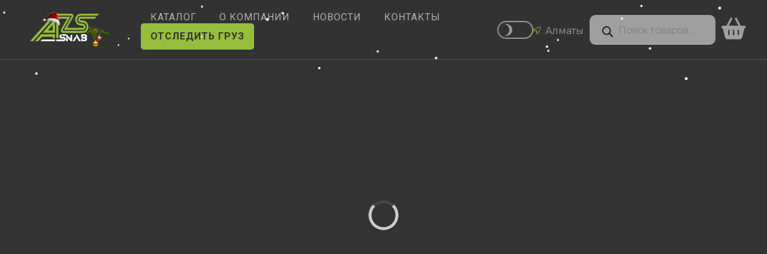

--- FILE ---
content_type: text/html; charset=UTF-8
request_url: https://azs-snab.kz/shop/dlya-benzovozov/kabel-na-uza-4k/
body_size: 122249
content:
<!doctype html>
<html lang="ru-RU">
<head>
<meta charset="UTF-8">
<meta name="viewport" content="width=device-width, initial-scale=1">
<link rel="profile" href="http://gmpg.org/xfn/11">
<link rel="pingback" href="https://azs-snab.kz/xmlrpc.php">

<meta name='robots' content='index, follow, max-image-preview:large, max-snippet:-1, max-video-preview:-1' />

	<!-- This site is optimized with the Yoast SEO plugin v26.6 - https://yoast.com/wordpress/plugins/seo/ -->
	<title>ᐈ  Комплект владельца автоцистерны КВА-КП 7,5м ❱ KZ, KG, UZ</title>
	<meta name="description" content="Купить ❱❱❱  Комплект владельца автоцистерны КВА-КП 7,5м в ⭐ AZS-SNAB | Все оборудование ❱ для ⛽АЗС и 🛢Нефтебаз в Казахстане | Большой склад НАЛИЧИЯ ✔️ в Алматы" />
	<link rel="canonical" href="https://azs-snab.kz/shop/dlya-benzovozov/kabel-na-uza-4k/" />
	<meta property="og:locale" content="ru_RU" />
	<meta property="og:type" content="article" />
	<meta property="og:title" content="ᐈ  Комплект владельца автоцистерны КВА-КП 7,5м ❱ KZ, KG, UZ" />
	<meta property="og:description" content="Купить ❱❱❱  Комплект владельца автоцистерны КВА-КП 7,5м в ⭐ AZS-SNAB | Все оборудование ❱ для ⛽АЗС и 🛢Нефтебаз в Казахстане | Большой склад НАЛИЧИЯ ✔️ в Алматы" />
	<meta property="og:url" content="https://azs-snab.kz/shop/dlya-benzovozov/kabel-na-uza-4k/" />
	<meta property="og:site_name" content="AZS SNAB" />
	<meta property="article:modified_time" content="2025-10-13T12:06:38+00:00" />
	<meta property="og:image" content="https://azs-snab.kz/wp-content/uploads/2024/02/kabel-yza-2-azs-snab.jpg" />
	<meta property="og:image:width" content="1000" />
	<meta property="og:image:height" content="1000" />
	<meta property="og:image:type" content="image/jpeg" />
	<meta name="twitter:card" content="summary_large_image" />
	<meta name="twitter:label1" content="Примерное время для чтения" />
	<meta name="twitter:data1" content="1 минута" />
	<script type="application/ld+json" class="yoast-schema-graph">{"@context":"https://schema.org","@graph":[{"@type":"WebPage","@id":"https://azs-snab.kz/shop/dlya-benzovozov/kabel-na-uza-4k/","url":"https://azs-snab.kz/shop/dlya-benzovozov/kabel-na-uza-4k/","name":"ᐈ Комплект владельца автоцистерны КВА-КП 7,5м ❱ KZ, KG, UZ","isPartOf":{"@id":"https://azs-snab.kz/#website"},"primaryImageOfPage":{"@id":"https://azs-snab.kz/shop/dlya-benzovozov/kabel-na-uza-4k/#primaryimage"},"image":{"@id":"https://azs-snab.kz/shop/dlya-benzovozov/kabel-na-uza-4k/#primaryimage"},"thumbnailUrl":"https://azs-snab.kz/wp-content/uploads/2024/02/kabel-yza-2-azs-snab.jpg","datePublished":"2024-02-08T12:32:36+00:00","dateModified":"2025-10-13T12:06:38+00:00","description":"Купить ❱❱❱ Комплект владельца автоцистерны КВА-КП 7,5м в ⭐ AZS-SNAB | Все оборудование ❱ для ⛽АЗС и 🛢Нефтебаз в Казахстане | Большой склад НАЛИЧИЯ ✔️ в Алматы","breadcrumb":{"@id":"https://azs-snab.kz/shop/dlya-benzovozov/kabel-na-uza-4k/#breadcrumb"},"inLanguage":"ru-RU","potentialAction":[{"@type":"ReadAction","target":["https://azs-snab.kz/shop/dlya-benzovozov/kabel-na-uza-4k/"]}]},{"@type":"ImageObject","inLanguage":"ru-RU","@id":"https://azs-snab.kz/shop/dlya-benzovozov/kabel-na-uza-4k/#primaryimage","url":"https://azs-snab.kz/wp-content/uploads/2024/02/kabel-yza-2-azs-snab.jpg","contentUrl":"https://azs-snab.kz/wp-content/uploads/2024/02/kabel-yza-2-azs-snab.jpg","width":1000,"height":1000,"caption":"КВА-КП"},{"@type":"BreadcrumbList","@id":"https://azs-snab.kz/shop/dlya-benzovozov/kabel-na-uza-4k/#breadcrumb","itemListElement":[{"@type":"ListItem","position":1,"name":"Главная страница","item":"https://azs-snab.kz/"},{"@type":"ListItem","position":2,"name":"Каталог","item":"https://azs-snab.kz/shop/"},{"@type":"ListItem","position":3,"name":"Комплект владельца автоцистерны КВА-КП 7,5м"}]},{"@type":"WebSite","@id":"https://azs-snab.kz/#website","url":"https://azs-snab.kz/","name":"AZS SNAB","description":"","publisher":{"@id":"https://azs-snab.kz/#organization"},"potentialAction":[{"@type":"SearchAction","target":{"@type":"EntryPoint","urlTemplate":"https://azs-snab.kz/?s={search_term_string}"},"query-input":{"@type":"PropertyValueSpecification","valueRequired":true,"valueName":"search_term_string"}}],"inLanguage":"ru-RU"},{"@type":"Organization","@id":"https://azs-snab.kz/#organization","name":"AZS SNAB","url":"https://azs-snab.kz/","logo":{"@type":"ImageObject","inLanguage":"ru-RU","@id":"https://azs-snab.kz/#/schema/logo/image/","url":"https://azs-snab.kz/wp-content/uploads/2024/12/logo-azs-snab-service-end-kopiya2.png","contentUrl":"https://azs-snab.kz/wp-content/uploads/2024/12/logo-azs-snab-service-end-kopiya2.png","width":1500,"height":644,"caption":"AZS SNAB"},"image":{"@id":"https://azs-snab.kz/#/schema/logo/image/"}}]}</script>
	<!-- / Yoast SEO plugin. -->


<link rel='dns-prefetch' href='//api-maps.yandex.ru' />
<link rel='dns-prefetch' href='//cdnjs.cloudflare.com' />
<link rel='dns-prefetch' href='//cdn-uicons.flaticon.com' />
<link rel='dns-prefetch' href='//fonts.googleapis.com' />
<link rel="alternate" type="application/rss+xml" title="AZS SNAB &raquo; Лента" href="https://azs-snab.kz/feed/" />
<link rel="alternate" type="application/rss+xml" title="AZS SNAB &raquo; Лента комментариев" href="https://azs-snab.kz/comments/feed/" />
<link rel="alternate" title="oEmbed (JSON)" type="application/json+oembed" href="https://azs-snab.kz/wp-json/oembed/1.0/embed?url=https%3A%2F%2Fazs-snab.kz%2Fshop%2Fdlya-benzovozov%2Fkabel-na-uza-4k%2F" />
<link rel="alternate" title="oEmbed (XML)" type="text/xml+oembed" href="https://azs-snab.kz/wp-json/oembed/1.0/embed?url=https%3A%2F%2Fazs-snab.kz%2Fshop%2Fdlya-benzovozov%2Fkabel-na-uza-4k%2F&#038;format=xml" />
<style id='wp-img-auto-sizes-contain-inline-css'>
img:is([sizes=auto i],[sizes^="auto," i]){contain-intrinsic-size:3000px 1500px}
/*# sourceURL=wp-img-auto-sizes-contain-inline-css */
</style>
<style id='wp-emoji-styles-inline-css'>

	img.wp-smiley, img.emoji {
		display: inline !important;
		border: none !important;
		box-shadow: none !important;
		height: 1em !important;
		width: 1em !important;
		margin: 0 0.07em !important;
		vertical-align: -0.1em !important;
		background: none !important;
		padding: 0 !important;
	}
/*# sourceURL=wp-emoji-styles-inline-css */
</style>
<style id='wp-block-library-inline-css'>
:root{--wp-block-synced-color:#7a00df;--wp-block-synced-color--rgb:122,0,223;--wp-bound-block-color:var(--wp-block-synced-color);--wp-editor-canvas-background:#ddd;--wp-admin-theme-color:#007cba;--wp-admin-theme-color--rgb:0,124,186;--wp-admin-theme-color-darker-10:#006ba1;--wp-admin-theme-color-darker-10--rgb:0,107,160.5;--wp-admin-theme-color-darker-20:#005a87;--wp-admin-theme-color-darker-20--rgb:0,90,135;--wp-admin-border-width-focus:2px}@media (min-resolution:192dpi){:root{--wp-admin-border-width-focus:1.5px}}.wp-element-button{cursor:pointer}:root .has-very-light-gray-background-color{background-color:#eee}:root .has-very-dark-gray-background-color{background-color:#313131}:root .has-very-light-gray-color{color:#eee}:root .has-very-dark-gray-color{color:#313131}:root .has-vivid-green-cyan-to-vivid-cyan-blue-gradient-background{background:linear-gradient(135deg,#00d084,#0693e3)}:root .has-purple-crush-gradient-background{background:linear-gradient(135deg,#34e2e4,#4721fb 50%,#ab1dfe)}:root .has-hazy-dawn-gradient-background{background:linear-gradient(135deg,#faaca8,#dad0ec)}:root .has-subdued-olive-gradient-background{background:linear-gradient(135deg,#fafae1,#67a671)}:root .has-atomic-cream-gradient-background{background:linear-gradient(135deg,#fdd79a,#004a59)}:root .has-nightshade-gradient-background{background:linear-gradient(135deg,#330968,#31cdcf)}:root .has-midnight-gradient-background{background:linear-gradient(135deg,#020381,#2874fc)}:root{--wp--preset--font-size--normal:16px;--wp--preset--font-size--huge:42px}.has-regular-font-size{font-size:1em}.has-larger-font-size{font-size:2.625em}.has-normal-font-size{font-size:var(--wp--preset--font-size--normal)}.has-huge-font-size{font-size:var(--wp--preset--font-size--huge)}.has-text-align-center{text-align:center}.has-text-align-left{text-align:left}.has-text-align-right{text-align:right}.has-fit-text{white-space:nowrap!important}#end-resizable-editor-section{display:none}.aligncenter{clear:both}.items-justified-left{justify-content:flex-start}.items-justified-center{justify-content:center}.items-justified-right{justify-content:flex-end}.items-justified-space-between{justify-content:space-between}.screen-reader-text{border:0;clip-path:inset(50%);height:1px;margin:-1px;overflow:hidden;padding:0;position:absolute;width:1px;word-wrap:normal!important}.screen-reader-text:focus{background-color:#ddd;clip-path:none;color:#444;display:block;font-size:1em;height:auto;left:5px;line-height:normal;padding:15px 23px 14px;text-decoration:none;top:5px;width:auto;z-index:100000}html :where(.has-border-color){border-style:solid}html :where([style*=border-top-color]){border-top-style:solid}html :where([style*=border-right-color]){border-right-style:solid}html :where([style*=border-bottom-color]){border-bottom-style:solid}html :where([style*=border-left-color]){border-left-style:solid}html :where([style*=border-width]){border-style:solid}html :where([style*=border-top-width]){border-top-style:solid}html :where([style*=border-right-width]){border-right-style:solid}html :where([style*=border-bottom-width]){border-bottom-style:solid}html :where([style*=border-left-width]){border-left-style:solid}html :where(img[class*=wp-image-]){height:auto;max-width:100%}:where(figure){margin:0 0 1em}html :where(.is-position-sticky){--wp-admin--admin-bar--position-offset:var(--wp-admin--admin-bar--height,0px)}@media screen and (max-width:600px){html :where(.is-position-sticky){--wp-admin--admin-bar--position-offset:0px}}

/*# sourceURL=wp-block-library-inline-css */
</style><style id='wp-block-heading-inline-css'>
h1:where(.wp-block-heading).has-background,h2:where(.wp-block-heading).has-background,h3:where(.wp-block-heading).has-background,h4:where(.wp-block-heading).has-background,h5:where(.wp-block-heading).has-background,h6:where(.wp-block-heading).has-background{padding:1.25em 2.375em}h1.has-text-align-left[style*=writing-mode]:where([style*=vertical-lr]),h1.has-text-align-right[style*=writing-mode]:where([style*=vertical-rl]),h2.has-text-align-left[style*=writing-mode]:where([style*=vertical-lr]),h2.has-text-align-right[style*=writing-mode]:where([style*=vertical-rl]),h3.has-text-align-left[style*=writing-mode]:where([style*=vertical-lr]),h3.has-text-align-right[style*=writing-mode]:where([style*=vertical-rl]),h4.has-text-align-left[style*=writing-mode]:where([style*=vertical-lr]),h4.has-text-align-right[style*=writing-mode]:where([style*=vertical-rl]),h5.has-text-align-left[style*=writing-mode]:where([style*=vertical-lr]),h5.has-text-align-right[style*=writing-mode]:where([style*=vertical-rl]),h6.has-text-align-left[style*=writing-mode]:where([style*=vertical-lr]),h6.has-text-align-right[style*=writing-mode]:where([style*=vertical-rl]){rotate:180deg}
/*# sourceURL=https://azs-snab.kz/wp-includes/blocks/heading/style.min.css */
</style>
<style id='wp-block-group-inline-css'>
.wp-block-group{box-sizing:border-box}:where(.wp-block-group.wp-block-group-is-layout-constrained){position:relative}
/*# sourceURL=https://azs-snab.kz/wp-includes/blocks/group/style.min.css */
</style>
<style id='wp-block-group-theme-inline-css'>
:where(.wp-block-group.has-background){padding:1.25em 2.375em}
/*# sourceURL=https://azs-snab.kz/wp-includes/blocks/group/theme.min.css */
</style>
<link rel='stylesheet' id='wc-blocks-style-css' href='https://azs-snab.kz/wp-content/plugins/woocommerce/assets/client/blocks/wc-blocks.css?ver=wc-10.4.3' media='all' />
<link rel='stylesheet' id='wc-blocks-style-attribute-filter-css' href='https://azs-snab.kz/wp-content/plugins/woocommerce/assets/client/blocks/attribute-filter.css?ver=wc-10.4.3' media='all' />
<link rel='stylesheet' id='wc-blocks-packages-style-css' href='https://azs-snab.kz/wp-content/plugins/woocommerce/assets/client/blocks/packages-style.css?ver=wc-10.4.3' media='all' />
<link rel='stylesheet' id='wc-blocks-style-price-filter-css' href='https://azs-snab.kz/wp-content/plugins/woocommerce/assets/client/blocks/price-filter.css?ver=wc-10.4.3' media='all' />
<style id='global-styles-inline-css'>
:root{--wp--preset--aspect-ratio--square: 1;--wp--preset--aspect-ratio--4-3: 4/3;--wp--preset--aspect-ratio--3-4: 3/4;--wp--preset--aspect-ratio--3-2: 3/2;--wp--preset--aspect-ratio--2-3: 2/3;--wp--preset--aspect-ratio--16-9: 16/9;--wp--preset--aspect-ratio--9-16: 9/16;--wp--preset--color--black: #000000;--wp--preset--color--cyan-bluish-gray: #abb8c3;--wp--preset--color--white: #ffffff;--wp--preset--color--pale-pink: #f78da7;--wp--preset--color--vivid-red: #cf2e2e;--wp--preset--color--luminous-vivid-orange: #ff6900;--wp--preset--color--luminous-vivid-amber: #fcb900;--wp--preset--color--light-green-cyan: #7bdcb5;--wp--preset--color--vivid-green-cyan: #00d084;--wp--preset--color--pale-cyan-blue: #8ed1fc;--wp--preset--color--vivid-cyan-blue: #0693e3;--wp--preset--color--vivid-purple: #9b51e0;--wp--preset--gradient--vivid-cyan-blue-to-vivid-purple: linear-gradient(135deg,rgb(6,147,227) 0%,rgb(155,81,224) 100%);--wp--preset--gradient--light-green-cyan-to-vivid-green-cyan: linear-gradient(135deg,rgb(122,220,180) 0%,rgb(0,208,130) 100%);--wp--preset--gradient--luminous-vivid-amber-to-luminous-vivid-orange: linear-gradient(135deg,rgb(252,185,0) 0%,rgb(255,105,0) 100%);--wp--preset--gradient--luminous-vivid-orange-to-vivid-red: linear-gradient(135deg,rgb(255,105,0) 0%,rgb(207,46,46) 100%);--wp--preset--gradient--very-light-gray-to-cyan-bluish-gray: linear-gradient(135deg,rgb(238,238,238) 0%,rgb(169,184,195) 100%);--wp--preset--gradient--cool-to-warm-spectrum: linear-gradient(135deg,rgb(74,234,220) 0%,rgb(151,120,209) 20%,rgb(207,42,186) 40%,rgb(238,44,130) 60%,rgb(251,105,98) 80%,rgb(254,248,76) 100%);--wp--preset--gradient--blush-light-purple: linear-gradient(135deg,rgb(255,206,236) 0%,rgb(152,150,240) 100%);--wp--preset--gradient--blush-bordeaux: linear-gradient(135deg,rgb(254,205,165) 0%,rgb(254,45,45) 50%,rgb(107,0,62) 100%);--wp--preset--gradient--luminous-dusk: linear-gradient(135deg,rgb(255,203,112) 0%,rgb(199,81,192) 50%,rgb(65,88,208) 100%);--wp--preset--gradient--pale-ocean: linear-gradient(135deg,rgb(255,245,203) 0%,rgb(182,227,212) 50%,rgb(51,167,181) 100%);--wp--preset--gradient--electric-grass: linear-gradient(135deg,rgb(202,248,128) 0%,rgb(113,206,126) 100%);--wp--preset--gradient--midnight: linear-gradient(135deg,rgb(2,3,129) 0%,rgb(40,116,252) 100%);--wp--preset--font-size--small: 14px;--wp--preset--font-size--medium: 23px;--wp--preset--font-size--large: 26px;--wp--preset--font-size--x-large: 42px;--wp--preset--font-size--normal: 16px;--wp--preset--font-size--huge: 37px;--wp--preset--spacing--20: 0.44rem;--wp--preset--spacing--30: 0.67rem;--wp--preset--spacing--40: 1rem;--wp--preset--spacing--50: 1.5rem;--wp--preset--spacing--60: 2.25rem;--wp--preset--spacing--70: 3.38rem;--wp--preset--spacing--80: 5.06rem;--wp--preset--shadow--natural: 6px 6px 9px rgba(0, 0, 0, 0.2);--wp--preset--shadow--deep: 12px 12px 50px rgba(0, 0, 0, 0.4);--wp--preset--shadow--sharp: 6px 6px 0px rgba(0, 0, 0, 0.2);--wp--preset--shadow--outlined: 6px 6px 0px -3px rgb(255, 255, 255), 6px 6px rgb(0, 0, 0);--wp--preset--shadow--crisp: 6px 6px 0px rgb(0, 0, 0);}:root :where(.is-layout-flow) > :first-child{margin-block-start: 0;}:root :where(.is-layout-flow) > :last-child{margin-block-end: 0;}:root :where(.is-layout-flow) > *{margin-block-start: 24px;margin-block-end: 0;}:root :where(.is-layout-constrained) > :first-child{margin-block-start: 0;}:root :where(.is-layout-constrained) > :last-child{margin-block-end: 0;}:root :where(.is-layout-constrained) > *{margin-block-start: 24px;margin-block-end: 0;}:root :where(.is-layout-flex){gap: 24px;}:root :where(.is-layout-grid){gap: 24px;}body .is-layout-flex{display: flex;}.is-layout-flex{flex-wrap: wrap;align-items: center;}.is-layout-flex > :is(*, div){margin: 0;}body .is-layout-grid{display: grid;}.is-layout-grid > :is(*, div){margin: 0;}.has-black-color{color: var(--wp--preset--color--black) !important;}.has-cyan-bluish-gray-color{color: var(--wp--preset--color--cyan-bluish-gray) !important;}.has-white-color{color: var(--wp--preset--color--white) !important;}.has-pale-pink-color{color: var(--wp--preset--color--pale-pink) !important;}.has-vivid-red-color{color: var(--wp--preset--color--vivid-red) !important;}.has-luminous-vivid-orange-color{color: var(--wp--preset--color--luminous-vivid-orange) !important;}.has-luminous-vivid-amber-color{color: var(--wp--preset--color--luminous-vivid-amber) !important;}.has-light-green-cyan-color{color: var(--wp--preset--color--light-green-cyan) !important;}.has-vivid-green-cyan-color{color: var(--wp--preset--color--vivid-green-cyan) !important;}.has-pale-cyan-blue-color{color: var(--wp--preset--color--pale-cyan-blue) !important;}.has-vivid-cyan-blue-color{color: var(--wp--preset--color--vivid-cyan-blue) !important;}.has-vivid-purple-color{color: var(--wp--preset--color--vivid-purple) !important;}.has-black-background-color{background-color: var(--wp--preset--color--black) !important;}.has-cyan-bluish-gray-background-color{background-color: var(--wp--preset--color--cyan-bluish-gray) !important;}.has-white-background-color{background-color: var(--wp--preset--color--white) !important;}.has-pale-pink-background-color{background-color: var(--wp--preset--color--pale-pink) !important;}.has-vivid-red-background-color{background-color: var(--wp--preset--color--vivid-red) !important;}.has-luminous-vivid-orange-background-color{background-color: var(--wp--preset--color--luminous-vivid-orange) !important;}.has-luminous-vivid-amber-background-color{background-color: var(--wp--preset--color--luminous-vivid-amber) !important;}.has-light-green-cyan-background-color{background-color: var(--wp--preset--color--light-green-cyan) !important;}.has-vivid-green-cyan-background-color{background-color: var(--wp--preset--color--vivid-green-cyan) !important;}.has-pale-cyan-blue-background-color{background-color: var(--wp--preset--color--pale-cyan-blue) !important;}.has-vivid-cyan-blue-background-color{background-color: var(--wp--preset--color--vivid-cyan-blue) !important;}.has-vivid-purple-background-color{background-color: var(--wp--preset--color--vivid-purple) !important;}.has-black-border-color{border-color: var(--wp--preset--color--black) !important;}.has-cyan-bluish-gray-border-color{border-color: var(--wp--preset--color--cyan-bluish-gray) !important;}.has-white-border-color{border-color: var(--wp--preset--color--white) !important;}.has-pale-pink-border-color{border-color: var(--wp--preset--color--pale-pink) !important;}.has-vivid-red-border-color{border-color: var(--wp--preset--color--vivid-red) !important;}.has-luminous-vivid-orange-border-color{border-color: var(--wp--preset--color--luminous-vivid-orange) !important;}.has-luminous-vivid-amber-border-color{border-color: var(--wp--preset--color--luminous-vivid-amber) !important;}.has-light-green-cyan-border-color{border-color: var(--wp--preset--color--light-green-cyan) !important;}.has-vivid-green-cyan-border-color{border-color: var(--wp--preset--color--vivid-green-cyan) !important;}.has-pale-cyan-blue-border-color{border-color: var(--wp--preset--color--pale-cyan-blue) !important;}.has-vivid-cyan-blue-border-color{border-color: var(--wp--preset--color--vivid-cyan-blue) !important;}.has-vivid-purple-border-color{border-color: var(--wp--preset--color--vivid-purple) !important;}.has-vivid-cyan-blue-to-vivid-purple-gradient-background{background: var(--wp--preset--gradient--vivid-cyan-blue-to-vivid-purple) !important;}.has-light-green-cyan-to-vivid-green-cyan-gradient-background{background: var(--wp--preset--gradient--light-green-cyan-to-vivid-green-cyan) !important;}.has-luminous-vivid-amber-to-luminous-vivid-orange-gradient-background{background: var(--wp--preset--gradient--luminous-vivid-amber-to-luminous-vivid-orange) !important;}.has-luminous-vivid-orange-to-vivid-red-gradient-background{background: var(--wp--preset--gradient--luminous-vivid-orange-to-vivid-red) !important;}.has-very-light-gray-to-cyan-bluish-gray-gradient-background{background: var(--wp--preset--gradient--very-light-gray-to-cyan-bluish-gray) !important;}.has-cool-to-warm-spectrum-gradient-background{background: var(--wp--preset--gradient--cool-to-warm-spectrum) !important;}.has-blush-light-purple-gradient-background{background: var(--wp--preset--gradient--blush-light-purple) !important;}.has-blush-bordeaux-gradient-background{background: var(--wp--preset--gradient--blush-bordeaux) !important;}.has-luminous-dusk-gradient-background{background: var(--wp--preset--gradient--luminous-dusk) !important;}.has-pale-ocean-gradient-background{background: var(--wp--preset--gradient--pale-ocean) !important;}.has-electric-grass-gradient-background{background: var(--wp--preset--gradient--electric-grass) !important;}.has-midnight-gradient-background{background: var(--wp--preset--gradient--midnight) !important;}.has-small-font-size{font-size: var(--wp--preset--font-size--small) !important;}.has-medium-font-size{font-size: var(--wp--preset--font-size--medium) !important;}.has-large-font-size{font-size: var(--wp--preset--font-size--large) !important;}.has-x-large-font-size{font-size: var(--wp--preset--font-size--x-large) !important;}
/*# sourceURL=global-styles-inline-css */
</style>

<style id='classic-theme-styles-inline-css'>
/*! This file is auto-generated */
.wp-block-button__link{color:#fff;background-color:#32373c;border-radius:9999px;box-shadow:none;text-decoration:none;padding:calc(.667em + 2px) calc(1.333em + 2px);font-size:1.125em}.wp-block-file__button{background:#32373c;color:#fff;text-decoration:none}
/*# sourceURL=/wp-includes/css/classic-themes.min.css */
</style>
<link rel='stylesheet' id='storefront-gutenberg-blocks-css' href='https://azs-snab.kz/wp-content/themes/storefront/assets/css/base/gutenberg-blocks.css?ver=4.6.0' media='all' />
<style id='storefront-gutenberg-blocks-inline-css'>

				.wp-block-button__link:not(.has-text-color) {
					color: #333333;
				}

				.wp-block-button__link:not(.has-text-color):hover,
				.wp-block-button__link:not(.has-text-color):focus,
				.wp-block-button__link:not(.has-text-color):active {
					color: #333333;
				}

				.wp-block-button__link:not(.has-background) {
					background-color: #eeeeee;
				}

				.wp-block-button__link:not(.has-background):hover,
				.wp-block-button__link:not(.has-background):focus,
				.wp-block-button__link:not(.has-background):active {
					border-color: #d5d5d5;
					background-color: #d5d5d5;
				}

				.wc-block-grid__products .wc-block-grid__product .wp-block-button__link {
					background-color: #eeeeee;
					border-color: #eeeeee;
					color: #333333;
				}

				.wp-block-quote footer,
				.wp-block-quote cite,
				.wp-block-quote__citation {
					color: #6d6d6d;
				}

				.wp-block-pullquote cite,
				.wp-block-pullquote footer,
				.wp-block-pullquote__citation {
					color: #6d6d6d;
				}

				.wp-block-image figcaption {
					color: #6d6d6d;
				}

				.wp-block-separator.is-style-dots::before {
					color: #333333;
				}

				.wp-block-file a.wp-block-file__button {
					color: #333333;
					background-color: #eeeeee;
					border-color: #eeeeee;
				}

				.wp-block-file a.wp-block-file__button:hover,
				.wp-block-file a.wp-block-file__button:focus,
				.wp-block-file a.wp-block-file__button:active {
					color: #333333;
					background-color: #d5d5d5;
				}

				.wp-block-code,
				.wp-block-preformatted pre {
					color: #6d6d6d;
				}

				.wp-block-table:not( .has-background ):not( .is-style-stripes ) tbody tr:nth-child(2n) td {
					background-color: #fdfdfd;
				}

				.wp-block-cover .wp-block-cover__inner-container h1:not(.has-text-color),
				.wp-block-cover .wp-block-cover__inner-container h2:not(.has-text-color),
				.wp-block-cover .wp-block-cover__inner-container h3:not(.has-text-color),
				.wp-block-cover .wp-block-cover__inner-container h4:not(.has-text-color),
				.wp-block-cover .wp-block-cover__inner-container h5:not(.has-text-color),
				.wp-block-cover .wp-block-cover__inner-container h6:not(.has-text-color) {
					color: #000000;
				}

				.wc-block-components-price-slider__range-input-progress,
				.rtl .wc-block-components-price-slider__range-input-progress {
					--range-color: #7f54b3;
				}

				/* Target only IE11 */
				@media all and (-ms-high-contrast: none), (-ms-high-contrast: active) {
					.wc-block-components-price-slider__range-input-progress {
						background: #7f54b3;
					}
				}

				.wc-block-components-button:not(.is-link) {
					background-color: #333333;
					color: #ffffff;
				}

				.wc-block-components-button:not(.is-link):hover,
				.wc-block-components-button:not(.is-link):focus,
				.wc-block-components-button:not(.is-link):active {
					background-color: #1a1a1a;
					color: #ffffff;
				}

				.wc-block-components-button:not(.is-link):disabled {
					background-color: #333333;
					color: #ffffff;
				}

				.wc-block-cart__submit-container {
					background-color: #ffffff;
				}

				.wc-block-cart__submit-container::before {
					color: rgba(220,220,220,0.5);
				}

				.wc-block-components-order-summary-item__quantity {
					background-color: #ffffff;
					border-color: #6d6d6d;
					box-shadow: 0 0 0 2px #ffffff;
					color: #6d6d6d;
				}
			
/*# sourceURL=storefront-gutenberg-blocks-inline-css */
</style>
<link rel='stylesheet' id='contact-form-7-css' href='https://azs-snab.kz/wp-content/plugins/contact-form-7/includes/css/styles.css?ver=6.1.3' media='all' />
<link rel='stylesheet' id='dashicons-css' href='https://azs-snab.kz/wp-includes/css/dashicons.min.css?ver=6.9' media='all' />
<link rel='stylesheet' id='rmp-menu-styles-css' href='https://azs-snab.kz/wp-content/uploads/rmp-menu/css/rmp-menu.css?ver=16.34.15' media='all' />
<link rel='stylesheet' id='to-top-css' href='https://azs-snab.kz/wp-content/plugins/to-top/public/css/to-top-public.css?ver=2.5.5' media='all' />
<link rel='stylesheet' id='photoswipe-css' href='https://azs-snab.kz/wp-content/plugins/woocommerce/assets/css/photoswipe/photoswipe.min.css?ver=10.4.3' media='all' />
<link rel='stylesheet' id='photoswipe-default-skin-css' href='https://azs-snab.kz/wp-content/plugins/woocommerce/assets/css/photoswipe/default-skin/default-skin.min.css?ver=10.4.3' media='all' />
<style id='woocommerce-inline-inline-css'>
.woocommerce form .form-row .required { visibility: visible; }
/*# sourceURL=woocommerce-inline-inline-css */
</style>
<link rel='stylesheet' id='yml-for-yandex-market-css' href='https://azs-snab.kz/wp-content/plugins/yml-for-yandex-market/public/css/y4ym-public.css?ver=5.0.23' media='all' />
<link rel='stylesheet' id='dgwt-wcas-style-css' href='https://azs-snab.kz/wp-content/plugins/ajax-search-for-woocommerce/assets/css/style.min.css?ver=1.31.0' media='all' />
<link rel='stylesheet' id='owlslidercss-css' href='https://azs-snab.kz/wp-content/themes/azs_snab/js/owl.carousel.min.css?ver=6.9' media='all' />
<link rel='stylesheet' id='bxslidercss-css' href='https://azs-snab.kz/wp-content/themes/azs_snab/js/jquery.bxslider.min.css?ver=6.9' media='all' />
<link rel='stylesheet' id='font-awesome-css' href='https://cdnjs.cloudflare.com/ajax/libs/font-awesome/6.5.0/css/all.min.css?ver=6.5.0' media='all' />
<link rel='stylesheet' id='my-fontawesome-css' href='https://cdnjs.cloudflare.com/ajax/libs/font-awesome/6.5.0/css/all.min.css?ver=6.5.0' media='all' />
<link rel='stylesheet' id='flaticon-css' href='https://cdn-uicons.flaticon.com/3.0.0/uicons-thin-rounded/css/uicons-thin-rounded.css' media='all' />
<link rel='stylesheet' id='flaticon-brand-css' href='https://cdn-uicons.flaticon.com/3.0.0/uicons-brands/css/uicons-brands.css' media='all' />
<link rel='stylesheet' id='flaticon-reg-css' href='https://cdn-uicons.flaticon.com/3.0.0/uicons-regular-rounded/css/uicons-regular-rounded.css' media='all' />
<link rel='stylesheet' id='storefront-style-css' href='https://azs-snab.kz/wp-content/themes/storefront/style.css?ver=4.6.0' media='all' />
<style id='storefront-style-inline-css'>

			.main-navigation ul li a,
			.site-title a,
			ul.menu li a,
			.site-branding h1 a,
			button.menu-toggle,
			button.menu-toggle:hover,
			.handheld-navigation .dropdown-toggle {
				color: #333333;
			}

			button.menu-toggle,
			button.menu-toggle:hover {
				border-color: #333333;
			}

			.main-navigation ul li a:hover,
			.main-navigation ul li:hover > a,
			.site-title a:hover,
			.site-header ul.menu li.current-menu-item > a {
				color: #747474;
			}

			table:not( .has-background ) th {
				background-color: #f8f8f8;
			}

			table:not( .has-background ) tbody td {
				background-color: #fdfdfd;
			}

			table:not( .has-background ) tbody tr:nth-child(2n) td,
			fieldset,
			fieldset legend {
				background-color: #fbfbfb;
			}

			.site-header,
			.secondary-navigation ul ul,
			.main-navigation ul.menu > li.menu-item-has-children:after,
			.secondary-navigation ul.menu ul,
			.storefront-handheld-footer-bar,
			.storefront-handheld-footer-bar ul li > a,
			.storefront-handheld-footer-bar ul li.search .site-search,
			button.menu-toggle,
			button.menu-toggle:hover {
				background-color: #ffffff;
			}

			p.site-description,
			.site-header,
			.storefront-handheld-footer-bar {
				color: #404040;
			}

			button.menu-toggle:after,
			button.menu-toggle:before,
			button.menu-toggle span:before {
				background-color: #333333;
			}

			h1, h2, h3, h4, h5, h6, .wc-block-grid__product-title {
				color: #333333;
			}

			.widget h1 {
				border-bottom-color: #333333;
			}

			body,
			.secondary-navigation a {
				color: #6d6d6d;
			}

			.widget-area .widget a,
			.hentry .entry-header .posted-on a,
			.hentry .entry-header .post-author a,
			.hentry .entry-header .post-comments a,
			.hentry .entry-header .byline a {
				color: #727272;
			}

			a {
				color: #7f54b3;
			}

			a:focus,
			button:focus,
			.button.alt:focus,
			input:focus,
			textarea:focus,
			input[type="button"]:focus,
			input[type="reset"]:focus,
			input[type="submit"]:focus,
			input[type="email"]:focus,
			input[type="tel"]:focus,
			input[type="url"]:focus,
			input[type="password"]:focus,
			input[type="search"]:focus {
				outline-color: #7f54b3;
			}

			button, input[type="button"], input[type="reset"], input[type="submit"], .button, .widget a.button {
				background-color: #eeeeee;
				border-color: #eeeeee;
				color: #333333;
			}

			button:hover, input[type="button"]:hover, input[type="reset"]:hover, input[type="submit"]:hover, .button:hover, .widget a.button:hover {
				background-color: #d5d5d5;
				border-color: #d5d5d5;
				color: #333333;
			}

			button.alt, input[type="button"].alt, input[type="reset"].alt, input[type="submit"].alt, .button.alt, .widget-area .widget a.button.alt {
				background-color: #333333;
				border-color: #333333;
				color: #ffffff;
			}

			button.alt:hover, input[type="button"].alt:hover, input[type="reset"].alt:hover, input[type="submit"].alt:hover, .button.alt:hover, .widget-area .widget a.button.alt:hover {
				background-color: #1a1a1a;
				border-color: #1a1a1a;
				color: #ffffff;
			}

			.pagination .page-numbers li .page-numbers.current {
				background-color: #e6e6e6;
				color: #636363;
			}

			#comments .comment-list .comment-content .comment-text {
				background-color: #f8f8f8;
			}

			.site-footer {
				background-color: #f0f0f0;
				color: #6d6d6d;
			}

			.site-footer a:not(.button):not(.components-button) {
				color: #333333;
			}

			.site-footer .storefront-handheld-footer-bar a:not(.button):not(.components-button) {
				color: #333333;
			}

			.site-footer h1, .site-footer h2, .site-footer h3, .site-footer h4, .site-footer h5, .site-footer h6, .site-footer .widget .widget-title, .site-footer .widget .widgettitle {
				color: #333333;
			}

			.page-template-template-homepage.has-post-thumbnail .type-page.has-post-thumbnail .entry-title {
				color: #000000;
			}

			.page-template-template-homepage.has-post-thumbnail .type-page.has-post-thumbnail .entry-content {
				color: #000000;
			}

			@media screen and ( min-width: 768px ) {
				.secondary-navigation ul.menu a:hover {
					color: #595959;
				}

				.secondary-navigation ul.menu a {
					color: #404040;
				}

				.main-navigation ul.menu ul.sub-menu,
				.main-navigation ul.nav-menu ul.children {
					background-color: #f0f0f0;
				}

				.site-header {
					border-bottom-color: #f0f0f0;
				}
			}
/*# sourceURL=storefront-style-inline-css */
</style>
<link rel='stylesheet' id='storefront-icons-css' href='https://azs-snab.kz/wp-content/themes/storefront/assets/css/base/icons.css?ver=4.6.0' media='all' />
<link rel='stylesheet' id='storefront-fonts-css' href='https://fonts.googleapis.com/css?family=Source+Sans+Pro%3A400%2C300%2C300italic%2C400italic%2C600%2C700%2C900&#038;subset=latin%2Clatin-ext&#038;ver=4.6.0' media='all' />
<link rel='stylesheet' id='slb_core-css' href='https://azs-snab.kz/wp-content/plugins/simple-lightbox/client/css/app.css?ver=2.9.4' media='all' />
<link rel='stylesheet' id='storefront-woocommerce-style-css' href='https://azs-snab.kz/wp-content/themes/storefront/assets/css/woocommerce/woocommerce.css?ver=4.6.0' media='all' />
<style id='storefront-woocommerce-style-inline-css'>
@font-face {
				font-family: star;
				src: url(https://azs-snab.kz/wp-content/plugins/woocommerce/assets/fonts/star.eot);
				src:
					url(https://azs-snab.kz/wp-content/plugins/woocommerce/assets/fonts/star.eot?#iefix) format("embedded-opentype"),
					url(https://azs-snab.kz/wp-content/plugins/woocommerce/assets/fonts/star.woff) format("woff"),
					url(https://azs-snab.kz/wp-content/plugins/woocommerce/assets/fonts/star.ttf) format("truetype"),
					url(https://azs-snab.kz/wp-content/plugins/woocommerce/assets/fonts/star.svg#star) format("svg");
				font-weight: 400;
				font-style: normal;
			}
			@font-face {
				font-family: WooCommerce;
				src: url(https://azs-snab.kz/wp-content/plugins/woocommerce/assets/fonts/WooCommerce.eot);
				src:
					url(https://azs-snab.kz/wp-content/plugins/woocommerce/assets/fonts/WooCommerce.eot?#iefix) format("embedded-opentype"),
					url(https://azs-snab.kz/wp-content/plugins/woocommerce/assets/fonts/WooCommerce.woff) format("woff"),
					url(https://azs-snab.kz/wp-content/plugins/woocommerce/assets/fonts/WooCommerce.ttf) format("truetype"),
					url(https://azs-snab.kz/wp-content/plugins/woocommerce/assets/fonts/WooCommerce.svg#WooCommerce) format("svg");
				font-weight: 400;
				font-style: normal;
			}

			a.cart-contents,
			.site-header-cart .widget_shopping_cart a {
				color: #333333;
			}

			a.cart-contents:hover,
			.site-header-cart .widget_shopping_cart a:hover,
			.site-header-cart:hover > li > a {
				color: #747474;
			}

			table.cart td.product-remove,
			table.cart td.actions {
				border-top-color: #ffffff;
			}

			.storefront-handheld-footer-bar ul li.cart .count {
				background-color: #333333;
				color: #ffffff;
				border-color: #ffffff;
			}

			.woocommerce-tabs ul.tabs li.active a,
			ul.products li.product .price,
			.onsale,
			.wc-block-grid__product-onsale,
			.widget_search form:before,
			.widget_product_search form:before {
				color: #6d6d6d;
			}

			.woocommerce-breadcrumb a,
			a.woocommerce-review-link,
			.product_meta a {
				color: #727272;
			}

			.wc-block-grid__product-onsale,
			.onsale {
				border-color: #6d6d6d;
			}

			.star-rating span:before,
			.quantity .plus, .quantity .minus,
			p.stars a:hover:after,
			p.stars a:after,
			.star-rating span:before,
			#payment .payment_methods li input[type=radio]:first-child:checked+label:before {
				color: #7f54b3;
			}

			.widget_price_filter .ui-slider .ui-slider-range,
			.widget_price_filter .ui-slider .ui-slider-handle {
				background-color: #7f54b3;
			}

			.order_details {
				background-color: #f8f8f8;
			}

			.order_details > li {
				border-bottom: 1px dotted #e3e3e3;
			}

			.order_details:before,
			.order_details:after {
				background: -webkit-linear-gradient(transparent 0,transparent 0),-webkit-linear-gradient(135deg,#f8f8f8 33.33%,transparent 33.33%),-webkit-linear-gradient(45deg,#f8f8f8 33.33%,transparent 33.33%)
			}

			#order_review {
				background-color: #ffffff;
			}

			#payment .payment_methods > li .payment_box,
			#payment .place-order {
				background-color: #fafafa;
			}

			#payment .payment_methods > li:not(.woocommerce-notice) {
				background-color: #f5f5f5;
			}

			#payment .payment_methods > li:not(.woocommerce-notice):hover {
				background-color: #f0f0f0;
			}

			.woocommerce-pagination .page-numbers li .page-numbers.current {
				background-color: #e6e6e6;
				color: #636363;
			}

			.wc-block-grid__product-onsale,
			.onsale,
			.woocommerce-pagination .page-numbers li .page-numbers:not(.current) {
				color: #6d6d6d;
			}

			p.stars a:before,
			p.stars a:hover~a:before,
			p.stars.selected a.active~a:before {
				color: #6d6d6d;
			}

			p.stars.selected a.active:before,
			p.stars:hover a:before,
			p.stars.selected a:not(.active):before,
			p.stars.selected a.active:before {
				color: #7f54b3;
			}

			.single-product div.product .woocommerce-product-gallery .woocommerce-product-gallery__trigger {
				background-color: #eeeeee;
				color: #333333;
			}

			.single-product div.product .woocommerce-product-gallery .woocommerce-product-gallery__trigger:hover {
				background-color: #d5d5d5;
				border-color: #d5d5d5;
				color: #333333;
			}

			.button.added_to_cart:focus,
			.button.wc-forward:focus {
				outline-color: #7f54b3;
			}

			.added_to_cart,
			.site-header-cart .widget_shopping_cart a.button,
			.wc-block-grid__products .wc-block-grid__product .wp-block-button__link {
				background-color: #eeeeee;
				border-color: #eeeeee;
				color: #333333;
			}

			.added_to_cart:hover,
			.site-header-cart .widget_shopping_cart a.button:hover,
			.wc-block-grid__products .wc-block-grid__product .wp-block-button__link:hover {
				background-color: #d5d5d5;
				border-color: #d5d5d5;
				color: #333333;
			}

			.added_to_cart.alt, .added_to_cart, .widget a.button.checkout {
				background-color: #333333;
				border-color: #333333;
				color: #ffffff;
			}

			.added_to_cart.alt:hover, .added_to_cart:hover, .widget a.button.checkout:hover {
				background-color: #1a1a1a;
				border-color: #1a1a1a;
				color: #ffffff;
			}

			.button.loading {
				color: #eeeeee;
			}

			.button.loading:hover {
				background-color: #eeeeee;
			}

			.button.loading:after {
				color: #333333;
			}

			@media screen and ( min-width: 768px ) {
				.site-header-cart .widget_shopping_cart,
				.site-header .product_list_widget li .quantity {
					color: #404040;
				}

				.site-header-cart .widget_shopping_cart .buttons,
				.site-header-cart .widget_shopping_cart .total {
					background-color: #f5f5f5;
				}

				.site-header-cart .widget_shopping_cart {
					background-color: #f0f0f0;
				}
			}
				.storefront-product-pagination a {
					color: #6d6d6d;
					background-color: #ffffff;
				}
				.storefront-sticky-add-to-cart {
					color: #6d6d6d;
					background-color: #ffffff;
				}

				.storefront-sticky-add-to-cart a:not(.button) {
					color: #333333;
				}
/*# sourceURL=storefront-woocommerce-style-inline-css */
</style>
<link rel='stylesheet' id='storefront-child-style-css' href='https://azs-snab.kz/wp-content/themes/azs_snab/style.css?ver=1.0' media='all' />
<link rel='stylesheet' id='nickx-nfancybox-css-css' href='https://azs-snab.kz/wp-content/plugins/product-video-gallery-slider-for-woocommerce/public/css/fancybox.css?ver=1.5.1.5' media='all' />
<link rel='stylesheet' id='nickx-swiper-css-css' href='https://azs-snab.kz/wp-content/plugins/product-video-gallery-slider-for-woocommerce/public/css/swiper-bundle.min.css?ver=1.5.1.5' media='all' />
<link rel='stylesheet' id='nickx-front-css-css' href='https://azs-snab.kz/wp-content/plugins/product-video-gallery-slider-for-woocommerce/public/css/nickx-front.css?ver=1.5.1.5' media='all' />
<link rel='stylesheet' id='storefront-woocommerce-brands-style-css' href='https://azs-snab.kz/wp-content/themes/storefront/assets/css/woocommerce/extensions/brands.css?ver=4.6.0' media='all' />
<!--n2css--><!--n2js--><script src="https://azs-snab.kz/wp-includes/js/jquery/jquery.min.js?ver=3.7.1" id="jquery-core-js"></script>
<script src="https://azs-snab.kz/wp-includes/js/jquery/jquery-migrate.min.js?ver=3.4.1" id="jquery-migrate-js"></script>
<script src="https://azs-snab.kz/wp-content/plugins/snow-storm/snow-storm.js?ver=1.4.7" id="snow-storm-js"></script>
<script id="to-top-js-extra">
var to_top_options = {"scroll_offset":"100","icon_opacity":"65","style":"icon","icon_type":"dashicons-arrow-up-alt2","icon_color":"#ffffff","icon_bg_color":"#000000","icon_size":"32","border_radius":"20","image":"https://azs-snab.kz/wp-content/plugins/to-top/admin/images/default.png","image_width":"65","image_alt":"","location":"bottom-right","margin_x":"20","margin_y":"50","show_on_admin":"0","enable_autohide":"0","autohide_time":"2","enable_hide_small_device":"0","small_device_max_width":"640","reset":"0"};
//# sourceURL=to-top-js-extra
</script>
<script async src="https://azs-snab.kz/wp-content/plugins/to-top/public/js/to-top-public.js?ver=2.5.5" id="to-top-js"></script>
<script src="https://azs-snab.kz/wp-content/plugins/woocommerce/assets/js/jquery-blockui/jquery.blockUI.min.js?ver=2.7.0-wc.10.4.3" id="wc-jquery-blockui-js" defer data-wp-strategy="defer"></script>
<script id="wc-add-to-cart-js-extra">
var wc_add_to_cart_params = {"ajax_url":"/wp-admin/admin-ajax.php","wc_ajax_url":"/?wc-ajax=%%endpoint%%","i18n_view_cart":"\u041f\u0440\u043e\u0441\u043c\u043e\u0442\u0440 \u043a\u043e\u0440\u0437\u0438\u043d\u044b","cart_url":"https://azs-snab.kz/cart/","is_cart":"","cart_redirect_after_add":"no"};
//# sourceURL=wc-add-to-cart-js-extra
</script>
<script src="https://azs-snab.kz/wp-content/plugins/woocommerce/assets/js/frontend/add-to-cart.min.js?ver=10.4.3" id="wc-add-to-cart-js" defer data-wp-strategy="defer"></script>
<script src="https://azs-snab.kz/wp-content/plugins/woocommerce/assets/js/zoom/jquery.zoom.min.js?ver=1.7.21-wc.10.4.3" id="wc-zoom-js" defer data-wp-strategy="defer"></script>
<script src="https://azs-snab.kz/wp-content/plugins/woocommerce/assets/js/flexslider/jquery.flexslider.min.js?ver=2.7.2-wc.10.4.3" id="wc-flexslider-js" defer data-wp-strategy="defer"></script>
<script src="https://azs-snab.kz/wp-content/plugins/woocommerce/assets/js/photoswipe/photoswipe.min.js?ver=4.1.1-wc.10.4.3" id="wc-photoswipe-js" defer data-wp-strategy="defer"></script>
<script src="https://azs-snab.kz/wp-content/plugins/woocommerce/assets/js/photoswipe/photoswipe-ui-default.min.js?ver=4.1.1-wc.10.4.3" id="wc-photoswipe-ui-default-js" defer data-wp-strategy="defer"></script>
<script id="wc-single-product-js-extra">
var wc_single_product_params = {"i18n_required_rating_text":"\u041f\u043e\u0436\u0430\u043b\u0443\u0439\u0441\u0442\u0430, \u043f\u043e\u0441\u0442\u0430\u0432\u044c\u0442\u0435 \u043e\u0446\u0435\u043d\u043a\u0443","i18n_rating_options":["1 \u0438\u0437 5 \u0437\u0432\u0451\u0437\u0434","2 \u0438\u0437 5 \u0437\u0432\u0451\u0437\u0434","3 \u0438\u0437 5 \u0437\u0432\u0451\u0437\u0434","4 \u0438\u0437 5 \u0437\u0432\u0451\u0437\u0434","5 \u0438\u0437 5 \u0437\u0432\u0451\u0437\u0434"],"i18n_product_gallery_trigger_text":"\u041f\u0440\u043e\u0441\u043c\u043e\u0442\u0440 \u0433\u0430\u043b\u0435\u0440\u0435\u0438 \u0438\u0437\u043e\u0431\u0440\u0430\u0436\u0435\u043d\u0438\u0439 \u0432 \u043f\u043e\u043b\u043d\u043e\u044d\u043a\u0440\u0430\u043d\u043d\u043e\u043c \u0440\u0435\u0436\u0438\u043c\u0435","review_rating_required":"yes","flexslider":{"rtl":false,"animation":"slide","smoothHeight":true,"directionNav":false,"controlNav":"thumbnails","slideshow":false,"animationSpeed":500,"animationLoop":false,"allowOneSlide":false},"zoom_enabled":"1","zoom_options":[],"photoswipe_enabled":"1","photoswipe_options":{"shareEl":false,"closeOnScroll":false,"history":false,"hideAnimationDuration":0,"showAnimationDuration":0},"flexslider_enabled":"1"};
//# sourceURL=wc-single-product-js-extra
</script>
<script src="https://azs-snab.kz/wp-content/plugins/woocommerce/assets/js/frontend/single-product.min.js?ver=10.4.3" id="wc-single-product-js" defer data-wp-strategy="defer"></script>
<script src="https://azs-snab.kz/wp-content/plugins/woocommerce/assets/js/js-cookie/js.cookie.min.js?ver=2.1.4-wc.10.4.3" id="wc-js-cookie-js" defer data-wp-strategy="defer"></script>
<script id="woocommerce-js-extra">
var woocommerce_params = {"ajax_url":"/wp-admin/admin-ajax.php","wc_ajax_url":"/?wc-ajax=%%endpoint%%","i18n_password_show":"\u041f\u043e\u043a\u0430\u0437\u0430\u0442\u044c \u043f\u0430\u0440\u043e\u043b\u044c","i18n_password_hide":"\u0421\u043a\u0440\u044b\u0442\u044c \u043f\u0430\u0440\u043e\u043b\u044c"};
//# sourceURL=woocommerce-js-extra
</script>
<script src="https://azs-snab.kz/wp-content/plugins/woocommerce/assets/js/frontend/woocommerce.min.js?ver=10.4.3" id="woocommerce-js" defer data-wp-strategy="defer"></script>
<script src="https://azs-snab.kz/wp-content/plugins/yml-for-yandex-market/public/js/y4ym-public.js?ver=5.0.23" id="yml-for-yandex-market-js"></script>
<script src="https://api-maps.yandex.ru/2.0/?load=package.full&amp;lang=ru-RU&amp;ver=6.9" id="ya_map_js-js"></script>
<script src="https://azs-snab.kz/wp-content/themes/azs_snab/js/jquery.inputmask.min.js?ver=6.9" id="inputmask-js"></script>
<script src="https://azs-snab.kz/wp-content/themes/azs_snab/js/owl.carousel.min.js?ver=6.9" id="owlsliderjs-js"></script>
<script src="https://azs-snab.kz/wp-content/themes/azs_snab/js/jquery.bxslider.min.js?ver=6.9" id="bxsliderjs-js"></script>
<script id="protect-email-js-after">
(function(){document.addEventListener('click',function(e){if(!e.target.matches('.protect-email__btn'))return;var w=e.target.closest('.protect-email');if(!w)return;var b64=w.getAttribute('data-email');try{var email=atob(b64);var a=document.createElement('a');a.href='mailto:'+email;a.textContent=email;a.setAttribute('rel','nofollow');a.setAttribute('aria-label','Почта');w.innerHTML='';w.appendChild(a);}catch(err){e.target.textContent='Ошибка';}});})();
//# sourceURL=protect-email-js-after
</script>
<script id="wc-cart-fragments-js-extra">
var wc_cart_fragments_params = {"ajax_url":"/wp-admin/admin-ajax.php","wc_ajax_url":"/?wc-ajax=%%endpoint%%","cart_hash_key":"wc_cart_hash_71985fd6ae5556e199e9a042147e14f0","fragment_name":"wc_fragments_71985fd6ae5556e199e9a042147e14f0","request_timeout":"5000"};
//# sourceURL=wc-cart-fragments-js-extra
</script>
<script src="https://azs-snab.kz/wp-content/plugins/woocommerce/assets/js/frontend/cart-fragments.min.js?ver=10.4.3" id="wc-cart-fragments-js" defer data-wp-strategy="defer"></script>
<link rel="https://api.w.org/" href="https://azs-snab.kz/wp-json/" /><link rel="alternate" title="JSON" type="application/json" href="https://azs-snab.kz/wp-json/wp/v2/product/5696" /><link rel="EditURI" type="application/rsd+xml" title="RSD" href="https://azs-snab.kz/xmlrpc.php?rsd" />
<meta name="generator" content="WordPress 6.9" />
<meta name="generator" content="WooCommerce 10.4.3" />
<link rel='shortlink' href='https://azs-snab.kz/?p=5696' />
<style></style><style>
                .lmp_load_more_button.br_lmp_button_settings .lmp_button:hover {
                    background-color: #333333!important;
                    color: #b2b2b2!important;
                }
                .lmp_load_more_button.br_lmp_prev_settings .lmp_button:hover {
                    background-color: #9999ff!important;
                    color: #111111!important;
                }li.product.lazy, .berocket_lgv_additional_data.lazy{opacity:0;}</style>		<style>
			.dgwt-wcas-ico-magnifier,.dgwt-wcas-ico-magnifier-handler{max-width:20px}.dgwt-wcas-search-wrapp{max-width:285px}.dgwt-wcas-style-pirx .dgwt-wcas-sf-wrapp{background-color:#333}.dgwt-wcas-search-wrapp .dgwt-wcas-sf-wrapp input[type=search].dgwt-wcas-search-input,.dgwt-wcas-search-wrapp .dgwt-wcas-sf-wrapp input[type=search].dgwt-wcas-search-input:hover,.dgwt-wcas-search-wrapp .dgwt-wcas-sf-wrapp input[type=search].dgwt-wcas-search-input:focus{background-color:#9f9f9f;color:#333;border-color:#333}.dgwt-wcas-sf-wrapp input[type=search].dgwt-wcas-search-input::placeholder{color:#333;opacity:.3}.dgwt-wcas-sf-wrapp input[type=search].dgwt-wcas-search-input::-webkit-input-placeholder{color:#333;opacity:.3}.dgwt-wcas-sf-wrapp input[type=search].dgwt-wcas-search-input:-moz-placeholder{color:#333;opacity:.3}.dgwt-wcas-sf-wrapp input[type=search].dgwt-wcas-search-input::-moz-placeholder{color:#333;opacity:.3}.dgwt-wcas-sf-wrapp input[type=search].dgwt-wcas-search-input:-ms-input-placeholder{color:#333}.dgwt-wcas-no-submit.dgwt-wcas-search-wrapp .dgwt-wcas-ico-magnifier path,.dgwt-wcas-search-wrapp .dgwt-wcas-close path{fill:#333}.dgwt-wcas-loader-circular-path{stroke:#333}.dgwt-wcas-preloader{opacity:.6}		</style>
		<!-- Google site verification - Google for WooCommerce -->
<meta name="google-site-verification" content="Lwkq0q3y2R-z02Ycurc-DZ8rT68nB-axV5KiFzg1L1o" />
    <!-- Google tag (gtag.js) 04/11/2025-->
    <script async src="https://www.googletagmanager.com/gtag/js?id=AW-455897379">
    </script>
    <script>
      window.dataLayer = window.dataLayer || [];
      function gtag(){dataLayer.push(arguments);}
      gtag("js", new Date());

      gtag("config", "AW-455897379");
    </script>
    	<noscript><style>.woocommerce-product-gallery{ opacity: 1 !important; }</style></noscript>
	<!-- Snow Storm Javascript -->
<script type="text/javascript">
(function($) {
	$(document).ready(function() {		
		if (typeof(snowStorm) !== 'undefined') {
			snowStorm.flakesMax = 150;
			snowStorm.flakesMaxActive = 150;
			snowStorm.animationInterval = 35;
			snowStorm.excludeMobile = false;
			snowStorm.followMouse = true;
			snowStorm.snowColor = '#e8f2f9';
			snowStorm.snowCharacter = '&bull;';
			snowStorm.snowStick = true;
			snowStorm.useMeltEffect = true;
			snowStorm.useTwinkleEffect = true;
			snowStorm.zIndex = 999999;
		}
	});
})(jQuery);
</script><link rel="icon" href="https://azs-snab.kz/wp-content/uploads/2024/12/favicon-32x32-1.png" sizes="32x32" />
<link rel="icon" href="https://azs-snab.kz/wp-content/uploads/2024/12/favicon-32x32-1.png" sizes="192x192" />
<link rel="apple-touch-icon" href="https://azs-snab.kz/wp-content/uploads/2024/12/favicon-32x32-1.png" />
<meta name="msapplication-TileImage" content="https://azs-snab.kz/wp-content/uploads/2024/12/favicon-32x32-1.png" />
<!-- To Top Custom CSS --><style type='text/css'>#to_top_scrollup {-webkit-border-radius: 20%; -moz-border-radius: 20%; border-radius: 20%;opacity: 0.65;right:20px;bottom:50px;}</style><link rel='stylesheet' id='berocket_lmp_style-css' href='https://azs-snab.kz/wp-content/plugins/load-more-products-for-woocommerce/css/load_products.css?ver=1.2.3.4' media='all' />
</head>

<body class="wp-singular product-template-default single single-product postid-5696 wp-custom-logo wp-embed-responsive wp-theme-storefront wp-child-theme-azs_snab theme-storefront woocommerce woocommerce-page woocommerce-no-js storefront-align-wide right-sidebar woocommerce-active">
	<div id="preloader">
	  <div class="spinner"></div>
	</div>



<div id="page" class="hfeed site">
	
	<header id="masthead" class="site-header" role="banner" style="">

		<div class="col-full">		<a class="skip-link screen-reader-text" href="#site-navigation">Перейти к навигации</a>
		<a class="skip-link screen-reader-text" href="#content">Перейти к содержимому</a>
				<div class="site-branding">
			<a href="https://azs-snab.kz/" class="custom-logo-link" rel="home"><img width="1500" height="644" src="https://azs-snab.kz/wp-content/uploads/2024/12/logo-azs-snab-service-end-kopiya2.png" class="custom-logo" alt="AZS SNAB" decoding="async" fetchpriority="high" srcset="https://azs-snab.kz/wp-content/uploads/2024/12/logo-azs-snab-service-end-kopiya2.png 1500w, https://azs-snab.kz/wp-content/uploads/2024/12/logo-azs-snab-service-end-kopiya2-300x129.png 300w, https://azs-snab.kz/wp-content/uploads/2024/12/logo-azs-snab-service-end-kopiya2-1024x440.png 1024w, https://azs-snab.kz/wp-content/uploads/2024/12/logo-azs-snab-service-end-kopiya2-768x330.png 768w, https://azs-snab.kz/wp-content/uploads/2024/12/logo-azs-snab-service-end-kopiya2-416x179.png 416w, https://azs-snab.kz/wp-content/uploads/2024/12/logo-azs-snab-service-end-kopiya2-64x27.png 64w" sizes="(max-width: 1500px) 100vw, 1500px" /></a>		</div>
				<nav id="site-navigation" class="main-navigation" role="navigation" aria-label="Основная навигация">
		<button id="site-navigation-menu-toggle" class="menu-toggle" aria-controls="site-navigation" aria-expanded="false"><span>Меню</span></button>
			<div class="primary-navigation"><ul id="menu-main" class="menu"><li id="menu-item-867" class="menu-item menu-item-type-post_type menu-item-object-page current_page_parent menu-item-867"><a href="https://azs-snab.kz/shop/">КАТАЛОГ</a></li>
<li id="menu-item-5542" class="menu-item menu-item-type-post_type menu-item-object-page menu-item-5542"><a href="https://azs-snab.kz/o-kompanii/">О КОМПАНИИ</a></li>
<li id="menu-item-2466" class="menu-item menu-item-type-taxonomy menu-item-object-category menu-item-2466"><a href="https://azs-snab.kz/category/novosti/">НОВОСТИ</a></li>
<li id="menu-item-866" class="menu-item menu-item-type-post_type menu-item-object-page menu-item-866"><a href="https://azs-snab.kz/kontakty/">КОНТАКТЫ</a></li>
<li id="menu-item-7412" class="menu-item menu-item-type-post_type menu-item-object-page menu-item-7412"><a href="https://azs-snab.kz/proverka/">ОТСЛЕДИТЬ ГРУЗ</a></li>
</ul></div><div class="handheld-navigation"><ul id="menu-main-1" class="menu"><li class="menu-item menu-item-type-post_type menu-item-object-page current_page_parent menu-item-867"><a href="https://azs-snab.kz/shop/">КАТАЛОГ</a></li>
<li class="menu-item menu-item-type-post_type menu-item-object-page menu-item-5542"><a href="https://azs-snab.kz/o-kompanii/">О КОМПАНИИ</a></li>
<li class="menu-item menu-item-type-taxonomy menu-item-object-category menu-item-2466"><a href="https://azs-snab.kz/category/novosti/">НОВОСТИ</a></li>
<li class="menu-item menu-item-type-post_type menu-item-object-page menu-item-866"><a href="https://azs-snab.kz/kontakty/">КОНТАКТЫ</a></li>
<li class="menu-item menu-item-type-post_type menu-item-object-page menu-item-7412"><a href="https://azs-snab.kz/proverka/">ОТСЛЕДИТЬ ГРУЗ</a></li>
</ul></div>		</nav><!-- #site-navigation -->
			<div class="hdr_rig">
		<div class="custom-switch-wrapper">
			<input type="checkbox" id="inputswitch">
			<label class="switch" for="inputswitch">
				<div class="trigger">
					<div class="moon"></div>
				</div>
			</label>
		</div>
		
				
		<div class="hdr_place">
			<span class="hdr_city">Алматы</span>
		</div>
		

		<div  class="dgwt-wcas-search-wrapp dgwt-wcas-has-submit woocommerce dgwt-wcas-style-pirx js-dgwt-wcas-layout-classic dgwt-wcas-layout-classic js-dgwt-wcas-mobile-overlay-enabled">
		<form class="dgwt-wcas-search-form" role="search" action="https://azs-snab.kz/" method="get">
		<div class="dgwt-wcas-sf-wrapp">
						<label class="screen-reader-text"
				   for="dgwt-wcas-search-input-1">Поиск товаров</label>

			<input id="dgwt-wcas-search-input-1"
				   type="search"
				   class="dgwt-wcas-search-input"
				   name="s"
				   value=""
				   placeholder="Поиск товаров..."
				   autocomplete="off"
							/>
			<div class="dgwt-wcas-preloader"></div>

			<div class="dgwt-wcas-voice-search"></div>

							<button type="submit"
						aria-label="Поиск"
						class="dgwt-wcas-search-submit">				<svg class="dgwt-wcas-ico-magnifier" xmlns="http://www.w3.org/2000/svg" width="18" height="18" viewBox="0 0 18 18">
					<path  d=" M 16.722523,17.901412 C 16.572585,17.825208 15.36088,16.670476 14.029846,15.33534 L 11.609782,12.907819 11.01926,13.29667 C 8.7613237,14.783493 5.6172703,14.768302 3.332423,13.259528 -0.07366363,11.010358 -1.0146502,6.5989684 1.1898146,3.2148776
						  1.5505179,2.6611594 2.4056498,1.7447266 2.9644271,1.3130497 3.4423015,0.94387379 4.3921825,0.48568469 5.1732652,0.2475835 5.886299,0.03022609 6.1341883,0 7.2037391,0 8.2732897,0 8.521179,0.03022609 9.234213,0.2475835 c 0.781083,0.23810119 1.730962,0.69629029 2.208837,1.0654662
						  0.532501,0.4113763 1.39922,1.3400096 1.760153,1.8858877 1.520655,2.2998531 1.599025,5.3023778 0.199549,7.6451086 -0.208076,0.348322 -0.393306,0.668209 -0.411622,0.710863 -0.01831,0.04265 1.065556,1.18264 2.408603,2.533307 1.343046,1.350666 2.486621,2.574792 2.541278,2.720279 0.282475,0.7519
						  -0.503089,1.456506 -1.218488,1.092917 z M 8.4027892,12.475062 C 9.434946,12.25579 10.131043,11.855461 10.99416,10.984753 11.554519,10.419467 11.842507,10.042366 12.062078,9.5863882 12.794223,8.0659672 12.793657,6.2652398 12.060578,4.756293 11.680383,3.9737304 10.453587,2.7178427
						  9.730569,2.3710306 8.6921295,1.8729196 8.3992147,1.807606 7.2037567,1.807606 6.0082984,1.807606 5.7153841,1.87292 4.6769446,2.3710306 3.9539263,2.7178427 2.7271301,3.9737304 2.3469352,4.756293 1.6138384,6.2652398 1.6132726,8.0659672 2.3454252,9.5863882 c 0.4167354,0.8654208 1.5978784,2.0575608
						  2.4443766,2.4671358 1.0971012,0.530827 2.3890403,0.681561 3.6130134,0.421538 z
					"/>
				</svg>
				</button>
			
			<input type="hidden" name="post_type" value="product"/>
			<input type="hidden" name="dgwt_wcas" value="1"/>

			
					</div>
	</form>
</div>
		

		<div class="hdr_basket">
					<div id="open-cart-btn" class="custom-cart-icon">
			<!--<a class="custom-cart-icon" href="https://azs-snab.kz/cart/">-->
			<i class="fa-solid fa-basket-shopping"></i>
						<!--</a>-->
		</div>
        		</div>
					<button type="button"  aria-controls="rmp-container-2377" aria-label="Menu Trigger" id="rmp_menu_trigger-2377"  class="rmp_menu_trigger rmp-menu-trigger-boring">
								<span class="rmp-trigger-box">
									<span class="responsive-menu-pro-inner"></span>
								</span>
					</button>
						<div id="rmp-container-2377" class="rmp-container rmp-container rmp-slide-right">
				<div id="rmp-menu-wrap-2377" class="rmp-menu-wrap"><ul id="rmp-menu-2377" class="rmp-menu" role="menubar" aria-label="Mobale"><li id="rmp-menu-item-867" class=" menu-item menu-item-type-post_type menu-item-object-page current_page_parent rmp-menu-item rmp-menu-top-level-item" role="none"><a  href="https://azs-snab.kz/shop/"  class="rmp-menu-item-link"  role="menuitem"  >КАТАЛОГ</a></li><li id="rmp-menu-item-5542" class=" menu-item menu-item-type-post_type menu-item-object-page rmp-menu-item rmp-menu-top-level-item" role="none"><a  href="https://azs-snab.kz/o-kompanii/"  class="rmp-menu-item-link"  role="menuitem"  >О КОМПАНИИ</a></li><li id="rmp-menu-item-2466" class=" menu-item menu-item-type-taxonomy menu-item-object-category rmp-menu-item rmp-menu-top-level-item" role="none"><a  href="https://azs-snab.kz/category/novosti/"  class="rmp-menu-item-link"  role="menuitem"  >НОВОСТИ</a></li><li id="rmp-menu-item-866" class=" menu-item menu-item-type-post_type menu-item-object-page rmp-menu-item rmp-menu-top-level-item" role="none"><a  href="https://azs-snab.kz/kontakty/"  class="rmp-menu-item-link"  role="menuitem"  >КОНТАКТЫ</a></li><li id="rmp-menu-item-7412" class=" menu-item menu-item-type-post_type menu-item-object-page rmp-menu-item rmp-menu-top-level-item" role="none"><a  href="https://azs-snab.kz/proverka/"  class="rmp-menu-item-link"  role="menuitem"  >ОТСЛЕДИТЬ ГРУЗ</a></li></ul></div>			<div id="rmp-menu-additional-content-2377" class="rmp-menu-additional-content">
					<strong><a href="tel:+77771979932">+7 777 197-99-32</a> </strong></br>
<strong><a href="tel:+77071979932">+7 707 197-99-32</a> </strong></br>
<strong><a href="tel:+77001979932">+7 700 197-99-32</a></strong></br>
<strong><a href="mailto:info@azs-snab.kz">info@azs-snab.kz</a></strong></br>
				</div>
						</div>
				</div>	
	<div class="uglmotnya"></div>
    </div><div class="storefront-primary-navigation"><div class="col-full"></div></div>
	</header><!-- #masthead -->

	
	<div id="content" class="site-content" tabindex="-1">
		<div class="col-full">

		<div class="woocommerce"></div>
			<div id="primary" class="content-area">
			<main id="main" class="site-main" role="main">
		
					
			<div class="custom-breadcrumb-inside"><div class="storefront-breadcrumb"><div class="col-full"><nav class="woocommerce-breadcrumb" aria-label="цепочки навигации"><a href="https://azs-snab.kz">Главная</a><span class="breadcrumb-separator"> / </span><a href="https://azs-snab.kz/shop/">Каталог</a><span class="breadcrumb-separator"> / </span><a href="https://azs-snab.kz/product-category/dlya-benzovozov/">Для бензовозов</a><span class="breadcrumb-separator"> / </span>КВА-КП</nav></div></div></div><div id="product-5696" class="product type-product post-5696 status-publish first instock product_cat-dlya-benzovozov product_tag-kupit-ustrojstvo-zazemleniya-aktobe product_tag-kupit-ustrojstvo-zazemleniya-almaty product_tag-kupit-ustrojstvo-zazemleniya-astana product_tag-kupit-ustrojstvo-zazemleniya-atyrau product_tag-kupit-ustrojstvo-zazemleniya-balhash product_tag-kupit-ustrojstvo-zazemleniya-bishkek product_tag-kupit-ustrojstvo-zazemleniya-zhezkazgan product_tag-kupit-ustrojstvo-zazemleniya-kokshetau product_tag-kupit-ustrojstvo-zazemleniya-kostanaj product_tag-kupit-ustrojstvo-zazemleniya-kyzylorda product_tag-kupit-ustrojstvo-zazemleniya-pavlodar product_tag-kupit-ustrojstvo-zazemleniya-petropavlovsk product_tag-kupit-ustrojstvo-zazemleniya-semej product_tag-kupit-ustrojstvo-zazemleniya-taldykorgan product_tag-kupit-ustrojstvo-zazemleniya-taraz product_tag-kupit-ustrojstvo-zazemleniya-tashkent product_tag-kupit-ustrojstvo-zazemleniya-turkestan product_tag-kupit-ustrojstvo-zazemleniya-uralsk product_tag-kupit-ustrojstvo-zazemleniya-ust-kamenogorsk product_tag-kupit-ustrojstvo-zazemleniya-shymkent product_tag-oborudovanie-dlya-azs-aktau product_tag-oborudovanie-dlya-azs-aktobe product_tag-oborudovanie-dlya-azs-almaty product_tag-oborudovanie-dlya-azs-astana product_tag-oborudovanie-dlya-azs-atyrau product_tag-oborudovanie-dlya-azs-balhash product_tag-oborudovanie-dlya-azs-bishkek product_tag-oborudovanie-dlya-azs-zhezkazgan product_tag-oborudovanie-dlya-azs-kokshetau product_tag-oborudovanie-dlya-azs-kostanaj product_tag-oborudovanie-dlya-azs-kyzylorda product_tag-oborudovanie-dlya-azs-pavlodar product_tag-oborudovanie-dlya-azs-petropavlovsk product_tag-oborudovanie-dlya-azs-semej product_tag-oborudovanie-dlya-azs-taldykorgan product_tag-oborudovanie-dlya-azs-taraz product_tag-oborudovanie-dlya-azs-tashkent product_tag-oborudovanie-dlya-azs-turkestan product_tag-oborudovanie-dlya-azs-uralsk product_tag-oborudovanie-dlya-azs-ust-kamenogorsk product_tag-oborudovanie-dlya-azs-shymkent product_tag-oborudovanie-dlya-neftebaz-aktau product_tag-oborudovanie-dlya-neftebaz-aktobe product_tag-oborudovanie-dlya-neftebaz-almaty product_tag-oborudovanie-dlya-neftebaz-astana product_tag-oborudovanie-dlya-neftebaz-atyrau product_tag-oborudovanie-dlya-neftebaz-balhash product_tag-oborudovanie-dlya-neftebaz-bishkek product_tag-oborudovanie-dlya-neftebaz-zhezkazgan product_tag-oborudovanie-dlya-neftebaz-kokshetau product_tag-oborudovanie-dlya-neftebaz-kostanaj product_tag-oborudovanie-dlya-neftebaz-kyzylorda product_tag-oborudovanie-dlya-neftebaz-pavlodar product_tag-oborudovanie-dlya-neftebaz-petropavlovsk product_tag-oborudovanie-dlya-neftebaz-semej product_tag-oborudovanie-dlya-neftebaz-taldykorgan product_tag-oborudovanie-dlya-neftebaz-taraz product_tag-oborudovanie-dlya-neftebaz-tashkent product_tag-oborudovanie-dlya-neftebaz-turkestan product_tag-oborudovanie-dlya-neftebaz-uralsk product_tag-oborudovanie-dlya-neftebaz-ust-kamenogorsk product_tag-oborudovanie-dlya-neftebaz-shymkent product_tag-uza-2mk-04 product_tag-uza-2mk-04-aktau product_tag-uza-2mk-04-aktobe product_tag-uza-2mk-04-almaty product_tag-uza-2mk-04-astana product_tag-uza-2mk-04-atyrau product_tag-uza-2mk-04-balhash product_tag-uza-2mk-04-bishkek product_tag-uza-2mk-04-zhezkazgan product_tag-uza-2mk-04-kokshetau product_tag-uza-2mk-04-kostanaj product_tag-uza-2mk-04-kyzylorda product_tag-uza-2mk-04-pavlodar product_tag-uza-2mk-04-petropavlovsk product_tag-uza-2mk-04-semej product_tag-uza-2mk-04-taldykorgan product_tag-uza-2mk-04-taraz product_tag-uza-2mk-04-tashkent product_tag-uza-2mk-04-turkestan product_tag-uza-2mk-04-uralsk product_tag-uza-2mk-04-ust-kamenogorsk product_tag-uza-2mk-04-shymkent product_tag-ustrojstvo-zazemleniya product_tag-ustrojstvo-zazemleniya-aktau product_tag-ustrojstvo-zazemleniya-aktobe product_tag-ustrojstvo-zazemleniya-almaty product_tag-ustrojstvo-zazemleniya-astana product_tag-ustrojstvo-zazemleniya-atyrau product_tag-ustrojstvo-zazemleniya-balhash product_tag-ustrojstvo-zazemleniya-bishkek product_tag-ustrojstvo-zazemleniya-zhezkazgan product_tag-ustrojstvo-zazemleniya-kokshetau product_tag-ustrojstvo-zazemleniya-kostanaj product_tag-ustrojstvo-zazemleniya-kyzylorda product_tag-ustrojstvo-zazemleniya-pavlodar product_tag-ustrojstvo-zazemleniya-petropavlovsk product_tag-ustrojstvo-zazemleniya-semej product_tag-ustrojstvo-zazemleniya-taldykorgan product_tag-ustrojstvo-zazemleniya-taraz product_tag-ustrojstvo-zazemleniya-tashkent product_tag-ustrojstvo-zazemleniya-turkestan product_tag-ustrojstvo-zazemleniya-uralsk product_tag-ustrojstvo-zazemleniya-ust-kamenogorsk product_tag-ustrojstvo-zazemleniya-shymkent has-post-thumbnail shipping-taxable purchasable product-type-simple">

	<div class="custom-product-card"><div class="instock www ribbon_st stock"><span class="rib_stts text_st stck_pr"><strong class="bold_st">В наличии </strong></span><span class="rib_stts text_st sku_pr">код: <span class="sku_id">5696</span> </span></div><h1 class="product_title entry-title">Комплект владельца автоцистерны КВА-КП 7,5м</h1><div dir="" class="images nickx_product_images_with_video show_lightbox v-left"><div class="nickx-slider nswiper nickx-slider-for"><div class="nswiper-wrapper"><div class="nswiper-slide zoom woocommerce-product-gallery__image"><img width="416" height="416" src="https://azs-snab.kz/wp-content/uploads/2024/02/kabel-yza-2-azs-snab-416x416.jpg" class="attachment-woocommerce_single size-woocommerce_single wp-post-image" alt="КВА-КП" data-skip-lazy="true" data-zoom-image="https://azs-snab.kz/wp-content/uploads/2024/02/kabel-yza-2-azs-snab.jpg" decoding="async" srcset="https://azs-snab.kz/wp-content/uploads/2024/02/kabel-yza-2-azs-snab-416x416.jpg 416w, https://azs-snab.kz/wp-content/uploads/2024/02/kabel-yza-2-azs-snab-324x324.jpg 324w, https://azs-snab.kz/wp-content/uploads/2024/02/kabel-yza-2-azs-snab-100x100.jpg 100w, https://azs-snab.kz/wp-content/uploads/2024/02/kabel-yza-2-azs-snab-64x64.jpg 64w, https://azs-snab.kz/wp-content/uploads/2024/02/kabel-yza-2-azs-snab-300x300.jpg 300w, https://azs-snab.kz/wp-content/uploads/2024/02/kabel-yza-2-azs-snab-150x150.jpg 150w, https://azs-snab.kz/wp-content/uploads/2024/02/kabel-yza-2-azs-snab-768x768.jpg 768w, https://azs-snab.kz/wp-content/uploads/2024/02/kabel-yza-2-azs-snab.jpg 1000w" sizes="(max-width: 416px) 100vw, 416px" /><span title="КВА-КП" href="https://azs-snab.kz/wp-content/uploads/2024/02/kabel-yza-2-azs-snab.jpg" class="nickx-popup" data-nfancybox="product-gallery"></span></div><div class="nswiper-slide zoom"><img width="416" height="416" src="https://azs-snab.kz/wp-content/uploads/2024/02/kabel-yza-1-azs-snab-416x416.jpg" class="attachment-woocommerce_single size-woocommerce_single" alt="КВА-КП" data-skip-lazy="true" data-zoom-image="https://azs-snab.kz/wp-content/uploads/2024/02/kabel-yza-1-azs-snab.jpg" decoding="async" srcset="https://azs-snab.kz/wp-content/uploads/2024/02/kabel-yza-1-azs-snab-416x416.jpg 416w, https://azs-snab.kz/wp-content/uploads/2024/02/kabel-yza-1-azs-snab-324x324.jpg 324w, https://azs-snab.kz/wp-content/uploads/2024/02/kabel-yza-1-azs-snab-100x100.jpg 100w, https://azs-snab.kz/wp-content/uploads/2024/02/kabel-yza-1-azs-snab-64x64.jpg 64w, https://azs-snab.kz/wp-content/uploads/2024/02/kabel-yza-1-azs-snab-300x300.jpg 300w, https://azs-snab.kz/wp-content/uploads/2024/02/kabel-yza-1-azs-snab-150x150.jpg 150w, https://azs-snab.kz/wp-content/uploads/2024/02/kabel-yza-1-azs-snab-768x768.jpg 768w, https://azs-snab.kz/wp-content/uploads/2024/02/kabel-yza-1-azs-snab.jpg 1000w" sizes="(max-width: 416px) 100vw, 416px" /><span title="КВА-КП" href="https://azs-snab.kz/wp-content/uploads/2024/02/kabel-yza-1-azs-snab.jpg" class="nickx-popup" data-nfancybox="product-gallery"></span></div><div class="nswiper-slide zoom"><img width="416" height="416" src="https://azs-snab.kz/wp-content/uploads/2024/02/kabel-na-uza-4k-3-azs-snab-416x416.jpg" class="attachment-woocommerce_single size-woocommerce_single" alt="КВА-КП" data-skip-lazy="true" data-zoom-image="https://azs-snab.kz/wp-content/uploads/2024/02/kabel-na-uza-4k-3-azs-snab.jpg" decoding="async" srcset="https://azs-snab.kz/wp-content/uploads/2024/02/kabel-na-uza-4k-3-azs-snab-416x416.jpg 416w, https://azs-snab.kz/wp-content/uploads/2024/02/kabel-na-uza-4k-3-azs-snab-300x300.jpg 300w, https://azs-snab.kz/wp-content/uploads/2024/02/kabel-na-uza-4k-3-azs-snab-150x150.jpg 150w, https://azs-snab.kz/wp-content/uploads/2024/02/kabel-na-uza-4k-3-azs-snab-768x768.jpg 768w, https://azs-snab.kz/wp-content/uploads/2024/02/kabel-na-uza-4k-3-azs-snab-100x100.jpg 100w, https://azs-snab.kz/wp-content/uploads/2024/02/kabel-na-uza-4k-3-azs-snab.jpg 1000w" sizes="(max-width: 416px) 100vw, 416px" /><span title="КВА-КП" href="https://azs-snab.kz/wp-content/uploads/2024/02/kabel-na-uza-4k-3-azs-snab.jpg" class="nickx-popup" data-nfancybox="product-gallery"></span></div></div><div class="nswiper-button-next main_arrow"></div><div class="nswiper-button-prev main_arrow"></div></div><div id="nickx-gallery" thumbsSlider class="thumbnail-slider nswiper nickx-slider-nav"><div class="nswiper-wrapper"><div class="nswiper-slide nickx-thumbnail product_thumbnail_item wp-post-image-thumb" title=""><img width="100" height="100" src="https://azs-snab.kz/wp-content/uploads/2024/02/kabel-yza-2-azs-snab-100x100.jpg" class="attachment-woocommerce_gallery_thumbnail size-woocommerce_gallery_thumbnail" alt="КВА-КП" data-skip-lazy="true" decoding="async" loading="lazy" srcset="https://azs-snab.kz/wp-content/uploads/2024/02/kabel-yza-2-azs-snab-100x100.jpg 100w, https://azs-snab.kz/wp-content/uploads/2024/02/kabel-yza-2-azs-snab-324x324.jpg 324w, https://azs-snab.kz/wp-content/uploads/2024/02/kabel-yza-2-azs-snab-416x416.jpg 416w, https://azs-snab.kz/wp-content/uploads/2024/02/kabel-yza-2-azs-snab-64x64.jpg 64w, https://azs-snab.kz/wp-content/uploads/2024/02/kabel-yza-2-azs-snab-300x300.jpg 300w, https://azs-snab.kz/wp-content/uploads/2024/02/kabel-yza-2-azs-snab-150x150.jpg 150w, https://azs-snab.kz/wp-content/uploads/2024/02/kabel-yza-2-azs-snab-768x768.jpg 768w, https://azs-snab.kz/wp-content/uploads/2024/02/kabel-yza-2-azs-snab.jpg 1000w" sizes="auto, (max-width: 100px) 100vw, 100px" /></div><div class="nswiper-slide nickx-thumbnail product_thumbnail_item " title=""><img width="100" height="100" src="https://azs-snab.kz/wp-content/uploads/2024/02/kabel-yza-1-azs-snab-100x100.jpg" class="attachment-woocommerce_gallery_thumbnail size-woocommerce_gallery_thumbnail" alt="КВА-КП" data-skip-lazy="true" decoding="async" loading="lazy" srcset="https://azs-snab.kz/wp-content/uploads/2024/02/kabel-yza-1-azs-snab-100x100.jpg 100w, https://azs-snab.kz/wp-content/uploads/2024/02/kabel-yza-1-azs-snab-324x324.jpg 324w, https://azs-snab.kz/wp-content/uploads/2024/02/kabel-yza-1-azs-snab-416x416.jpg 416w, https://azs-snab.kz/wp-content/uploads/2024/02/kabel-yza-1-azs-snab-64x64.jpg 64w, https://azs-snab.kz/wp-content/uploads/2024/02/kabel-yza-1-azs-snab-300x300.jpg 300w, https://azs-snab.kz/wp-content/uploads/2024/02/kabel-yza-1-azs-snab-150x150.jpg 150w, https://azs-snab.kz/wp-content/uploads/2024/02/kabel-yza-1-azs-snab-768x768.jpg 768w, https://azs-snab.kz/wp-content/uploads/2024/02/kabel-yza-1-azs-snab.jpg 1000w" sizes="auto, (max-width: 100px) 100vw, 100px" /></div><div class="nswiper-slide nickx-thumbnail product_thumbnail_item " title=""><img width="100" height="100" src="https://azs-snab.kz/wp-content/uploads/2024/02/kabel-na-uza-4k-3-azs-snab-100x100.jpg" class="attachment-woocommerce_gallery_thumbnail size-woocommerce_gallery_thumbnail" alt="КВА-КП" data-skip-lazy="true" decoding="async" loading="lazy" srcset="https://azs-snab.kz/wp-content/uploads/2024/02/kabel-na-uza-4k-3-azs-snab-100x100.jpg 100w, https://azs-snab.kz/wp-content/uploads/2024/02/kabel-na-uza-4k-3-azs-snab-300x300.jpg 300w, https://azs-snab.kz/wp-content/uploads/2024/02/kabel-na-uza-4k-3-azs-snab-150x150.jpg 150w, https://azs-snab.kz/wp-content/uploads/2024/02/kabel-na-uza-4k-3-azs-snab-768x768.jpg 768w, https://azs-snab.kz/wp-content/uploads/2024/02/kabel-na-uza-4k-3-azs-snab-416x416.jpg 416w, https://azs-snab.kz/wp-content/uploads/2024/02/kabel-na-uza-4k-3-azs-snab.jpg 1000w" sizes="auto, (max-width: 100px) 100vw, 100px" /></div></div></div></div>
	<div class="summary entry-summary">
		<p class="price"><span class="woocommerce-Price-amount amount"><bdi>100.000&nbsp;<span class="woocommerce-Price-currencySymbol">&#8376;</span></bdi></span></p>
<div class="instock www ribbon_st stock"><span class="rib_stts text_st stck_pr"><strong class="bold_st">В наличии </strong></span><span class="rib_stts text_st sku_pr">код: <span class="sku_id">5696</span> </span></div><aside class="product-sidebar-extra mob_st_char"><div class="sprod_chr">
	
	<form class="cart" action="https://azs-snab.kz/shop/dlya-benzovozov/kabel-na-uza-4k/" method="post" enctype='multipart/form-data'>
		
		<div class="quantity">
		<label class="screen-reader-text" for="quantity_6956da43ac704">Количество товара Комплект владельца автоцистерны КВА-КП 7,5м</label>
	<input
		type="number"
				id="quantity_6956da43ac704"
		class="input-text qty text"
		name="quantity"
		value="1"
		aria-label="Количество товара"
				min="1"
							step="1"
			placeholder=""
			inputmode="numeric"
			autocomplete="off"
			/>
	</div>

		<button type="submit" name="add-to-cart" value="5696" class="single_add_to_cart_button button alt">В корзину</button>

			</form>

	
</div><div class="woocommerce-product-details__short-description"><p>Комплект владельца автоцистерны КВА-КП состоит из ключа для подсоединения к замковому устройству, установленному в БКЗС, заземляющего проводника и зажима.</p></div><div class="woocommerce-tabs woocommerce-tabs--titles"><ul class="tabs wc-tabs" role="tablist"><li class="description_tab" id="tab-title-description" role="tab"><a href="#tab-description">Описание</a></li></ul></div></aside>	</div>

	</div><div class="woocommerce-tabs-content"><div class="woocommerce-Tabs-panel woocommerce-Tabs-panel--description" id="tab-description"><h2 class="titl_dsc_tab">Описание товара</h2><p>Комплект владельца автоцистерны КВА-КП состоит из ключа для подсоединения к замковому устройству, установленному в БКЗС, заземляющего проводника и зажима.</p>
</div></div>
	<section class="related products">

					<h2>Похожие товары</h2>
				<ul class="products columns-5">

			
					<li class="product type-product post-930 status-publish first outofstock product_cat-rezervuarnoe-oborudovanie product_cat-klapana product_tag-klapan-otsechnoj-poplavkovyj-kop-80-aktau product_tag-klapan-otsechnoj-poplavkovyj-kop-80-aktobe product_tag-klapan-otsechnoj-poplavkovyj-kop-80-almaty product_tag-klapan-otsechnoj-poplavkovyj-kop-80-astana product_tag-klapan-otsechnoj-poplavkovyj-kop-80-atyrau product_tag-klapan-otsechnoj-poplavkovyj-kop-80-balhash product_tag-klapan-otsechnoj-poplavkovyj-kop-80-bishkek product_tag-klapan-otsechnoj-poplavkovyj-kop-80-zhezkazgan product_tag-klapan-otsechnoj-poplavkovyj-kop-80-kokshetau product_tag-klapan-otsechnoj-poplavkovyj-kop-80-kostanaj product_tag-klapan-otsechnoj-poplavkovyj-kop-80-kyzylorda product_tag-klapan-otsechnoj-poplavkovyj-kop-80-pavlodar product_tag-klapan-otsechnoj-poplavkovyj-kop-80-petropavlovsk product_tag-klapan-otsechnoj-poplavkovyj-kop-80-semej product_tag-klapan-otsechnoj-poplavkovyj-kop-80-taldykorgan product_tag-klapan-otsechnoj-poplavkovyj-kop-80-taraz product_tag-klapan-otsechnoj-poplavkovyj-kop-80-tashkent product_tag-klapan-otsechnoj-poplavkovyj-kop-80-turkestan product_tag-klapan-otsechnoj-poplavkovyj-kop-80-uralsk product_tag-klapan-otsechnoj-poplavkovyj-kop-80-ust-kamenogorsk product_tag-klapan-otsechnoj-poplavkovyj-kop-80-shymkent product_tag-klapan-otsechnoj-poplavkovyj-ok-80-aktau product_tag-klapan-otsechnoj-poplavkovyj-ok-80-aktobe product_tag-klapan-otsechnoj-poplavkovyj-ok-80-almaty product_tag-klapan-otsechnoj-poplavkovyj-ok-80-astana product_tag-klapan-otsechnoj-poplavkovyj-ok-80-atyrau product_tag-klapan-otsechnoj-poplavkovyj-ok-80-balhash product_tag-klapan-otsechnoj-poplavkovyj-ok-80-bishkek product_tag-klapan-otsechnoj-poplavkovyj-ok-80-zhezkazgan product_tag-klapan-otsechnoj-poplavkovyj-ok-80-kokshetau product_tag-klapan-otsechnoj-poplavkovyj-ok-80-kostanaj product_tag-klapan-otsechnoj-poplavkovyj-ok-80-kyzylorda product_tag-klapan-otsechnoj-poplavkovyj-ok-80-pavlodar product_tag-klapan-otsechnoj-poplavkovyj-ok-80-petropavlovsk product_tag-klapan-otsechnoj-poplavkovyj-ok-80-semej product_tag-klapan-otsechnoj-poplavkovyj-ok-80-taldykorgan product_tag-klapan-otsechnoj-poplavkovyj-ok-80-taraz product_tag-klapan-otsechnoj-poplavkovyj-ok-80-tashkent product_tag-klapan-otsechnoj-poplavkovyj-ok-80-turkestan product_tag-klapan-otsechnoj-poplavkovyj-ok-80-uralsk product_tag-klapan-otsechnoj-poplavkovyj-ok-80-ust-kamenogorsk product_tag-klapan-otsechnoj-poplavkovyj-ok-80-shymkent product_tag-oborudovanie-dlya-azs-aktau product_tag-oborudovanie-dlya-azs-aktobe product_tag-oborudovanie-dlya-azs-almaty product_tag-oborudovanie-dlya-azs-astana product_tag-oborudovanie-dlya-azs-atyrau product_tag-oborudovanie-dlya-azs-balhash product_tag-oborudovanie-dlya-azs-bishkek product_tag-oborudovanie-dlya-azs-zhezkazgan product_tag-oborudovanie-dlya-azs-kokshetau product_tag-oborudovanie-dlya-azs-kostanaj product_tag-oborudovanie-dlya-azs-kyzylorda product_tag-oborudovanie-dlya-azs-pavlodar product_tag-oborudovanie-dlya-azs-petropavlovsk product_tag-oborudovanie-dlya-azs-semej product_tag-oborudovanie-dlya-azs-taldykorgan product_tag-oborudovanie-dlya-azs-taraz product_tag-oborudovanie-dlya-azs-tashkent product_tag-oborudovanie-dlya-azs-turkestan product_tag-oborudovanie-dlya-azs-uralsk product_tag-oborudovanie-dlya-azs-ust-kamenogorsk product_tag-oborudovanie-dlya-azs-shymkent product_tag-oborudovanie-dlya-neftebaz-aktau product_tag-oborudovanie-dlya-neftebaz-aktobe product_tag-oborudovanie-dlya-neftebaz-almaty product_tag-oborudovanie-dlya-neftebaz-astana product_tag-oborudovanie-dlya-neftebaz-atyrau product_tag-oborudovanie-dlya-neftebaz-balhash product_tag-oborudovanie-dlya-neftebaz-bishkek product_tag-oborudovanie-dlya-neftebaz-zhezkazgan product_tag-oborudovanie-dlya-neftebaz-kokshetau product_tag-oborudovanie-dlya-neftebaz-kostanaj product_tag-oborudovanie-dlya-neftebaz-kyzylorda product_tag-oborudovanie-dlya-neftebaz-pavlodar product_tag-oborudovanie-dlya-neftebaz-petropavlovsk product_tag-oborudovanie-dlya-neftebaz-semej product_tag-oborudovanie-dlya-neftebaz-taldykorgan product_tag-oborudovanie-dlya-neftebaz-taraz product_tag-oborudovanie-dlya-neftebaz-tashkent product_tag-oborudovanie-dlya-neftebaz-turkestan product_tag-oborudovanie-dlya-neftebaz-uralsk product_tag-oborudovanie-dlya-neftebaz-ust-kamenogorsk product_tag-oborudovanie-dlya-neftebaz-shymkent product_tag-ogranichitel-naliva product_tag-ogranichitel-naliva-on-80-aktau product_tag-ogranichitel-naliva-on-80-aktobe product_tag-ogranichitel-naliva-on-80-almaty product_tag-ogranichitel-naliva-on-80-astana product_tag-ogranichitel-naliva-on-80-atyrau product_tag-ogranichitel-naliva-on-80-balhash product_tag-ogranichitel-naliva-on-80-bishkek product_tag-ogranichitel-naliva-on-80-zhezkazgan product_tag-ogranichitel-naliva-on-80-kokshetau product_tag-ogranichitel-naliva-on-80-kostanaj product_tag-ogranichitel-naliva-on-80-kyzylorda product_tag-ogranichitel-naliva-on-80-pavlodar product_tag-ogranichitel-naliva-on-80-petropavlovsk product_tag-ogranichitel-naliva-on-80-semej product_tag-ogranichitel-naliva-on-80-taldykorgan product_tag-ogranichitel-naliva-on-80-taraz product_tag-ogranichitel-naliva-on-80-tashkent product_tag-ogranichitel-naliva-on-80-turkestan product_tag-ogranichitel-naliva-on-80-uralsk product_tag-ogranichitel-naliva-on-80-ust-kamenogorsk product_tag-ogranichitel-naliva-on-80-shymkent product_tag-otsechnoj-klapan product_tag-rezervuarnoe-oborudovanie-aktau product_tag-rezervuarnoe-oborudovanie-aktobe product_tag-rezervuarnoe-oborudovanie-almaty product_tag-rezervuarnoe-oborudovanie-astana product_tag-rezervuarnoe-oborudovanie-atyrau product_tag-rezervuarnoe-oborudovanie-balhash product_tag-rezervuarnoe-oborudovanie-bishkek product_tag-rezervuarnoe-oborudovanie-zhezkazgan product_tag-rezervuarnoe-oborudovanie-kokshetau product_tag-rezervuarnoe-oborudovanie-kostanaj product_tag-rezervuarnoe-oborudovanie-kyzylorda product_tag-rezervuarnoe-oborudovanie-pavlodar product_tag-rezervuarnoe-oborudovanie-petropavlovsk product_tag-rezervuarnoe-oborudovanie-semej product_tag-rezervuarnoe-oborudovanie-taldykorgan product_tag-rezervuarnoe-oborudovanie-taraz product_tag-rezervuarnoe-oborudovanie-tashkent product_tag-rezervuarnoe-oborudovanie-turkestan product_tag-rezervuarnoe-oborudovanie-uralsk product_tag-rezervuarnoe-oborudovanie-ust-kamenogorsk product_tag-rezervuarnoe-oborudovanie-shymkent has-post-thumbnail shipping-taxable purchasable product-type-simple">
	<a href="https://azs-snab.kz/shop/rezervuarnoe-oborudovanie/klapana/klapan-otsechnoj-poplavkovyj-ok-80/" class="woocommerce-LoopProduct-link woocommerce-loop-product__link"><div class="carousel_img_prod owl-carousel owl-theme 930"><div class="firs"><div class="prd_id_art">код:930</div><img width="300" height="300" src="https://azs-snab.kz/wp-content/uploads/2022/04/ok-80-1-azs-smab-300x300.jpg" class="attachment-medium size-medium wp-post-image" alt="ОК-80" decoding="async" loading="lazy" srcset="https://azs-snab.kz/wp-content/uploads/2022/04/ok-80-1-azs-smab-300x300.jpg 300w, https://azs-snab.kz/wp-content/uploads/2022/04/ok-80-1-azs-smab-324x324.jpg 324w, https://azs-snab.kz/wp-content/uploads/2022/04/ok-80-1-azs-smab-100x100.jpg 100w, https://azs-snab.kz/wp-content/uploads/2022/04/ok-80-1-azs-smab-416x416.jpg 416w, https://azs-snab.kz/wp-content/uploads/2022/04/ok-80-1-azs-smab-64x64.jpg 64w, https://azs-snab.kz/wp-content/uploads/2022/04/ok-80-1-azs-smab-150x150.jpg 150w, https://azs-snab.kz/wp-content/uploads/2022/04/ok-80-1-azs-smab-768x768.jpg 768w, https://azs-snab.kz/wp-content/uploads/2022/04/ok-80-1-azs-smab.jpg 1000w" sizes="auto, (max-width: 300px) 100vw, 300px" /></div><div><div class="prd_id_art">код:930</div><img width="324" height="324" src="https://azs-snab.kz/wp-content/uploads/2022/04/ok-80-2-azs-snab-324x324.jpg" class="attachment-shop_catalog size-shop_catalog" alt="ОК-80" decoding="async" loading="lazy" srcset="https://azs-snab.kz/wp-content/uploads/2022/04/ok-80-2-azs-snab-324x324.jpg 324w, https://azs-snab.kz/wp-content/uploads/2022/04/ok-80-2-azs-snab-100x100.jpg 100w, https://azs-snab.kz/wp-content/uploads/2022/04/ok-80-2-azs-snab-416x416.jpg 416w, https://azs-snab.kz/wp-content/uploads/2022/04/ok-80-2-azs-snab-64x64.jpg 64w, https://azs-snab.kz/wp-content/uploads/2022/04/ok-80-2-azs-snab-300x300.jpg 300w, https://azs-snab.kz/wp-content/uploads/2022/04/ok-80-2-azs-snab-150x150.jpg 150w, https://azs-snab.kz/wp-content/uploads/2022/04/ok-80-2-azs-snab-768x768.jpg 768w, https://azs-snab.kz/wp-content/uploads/2022/04/ok-80-2-azs-snab.jpg 1000w" sizes="auto, (max-width: 324px) 100vw, 324px" /></div><div><div class="prd_id_art">код:930</div><img width="324" height="324" src="https://azs-snab.kz/wp-content/uploads/2022/04/ok-80-1-shema-azs-snab-324x324.jpg" class="attachment-shop_catalog size-shop_catalog" alt="" decoding="async" loading="lazy" srcset="https://azs-snab.kz/wp-content/uploads/2022/04/ok-80-1-shema-azs-snab-324x324.jpg 324w, https://azs-snab.kz/wp-content/uploads/2022/04/ok-80-1-shema-azs-snab-100x100.jpg 100w, https://azs-snab.kz/wp-content/uploads/2022/04/ok-80-1-shema-azs-snab-150x150.jpg 150w" sizes="auto, (max-width: 324px) 100vw, 324px" /></div><div><div class="prd_id_art">код:930</div><img width="324" height="324" src="https://azs-snab.kz/wp-content/uploads/2022/04/ok-80-2-shema-azs-snab-324x324.jpg" class="attachment-shop_catalog size-shop_catalog" alt="" decoding="async" loading="lazy" srcset="https://azs-snab.kz/wp-content/uploads/2022/04/ok-80-2-shema-azs-snab-324x324.jpg 324w, https://azs-snab.kz/wp-content/uploads/2022/04/ok-80-2-shema-azs-snab-100x100.jpg 100w, https://azs-snab.kz/wp-content/uploads/2022/04/ok-80-2-shema-azs-snab-150x150.jpg 150w" sizes="auto, (max-width: 324px) 100vw, 324px" /></div><div><div class="prd_id_art">код:930</div><img width="324" height="324" src="https://azs-snab.kz/wp-content/uploads/2022/04/kop-ok-80-azs-snab-324x324.jpg" class="attachment-shop_catalog size-shop_catalog" alt="ОК-80" decoding="async" loading="lazy" srcset="https://azs-snab.kz/wp-content/uploads/2022/04/kop-ok-80-azs-snab-324x324.jpg 324w, https://azs-snab.kz/wp-content/uploads/2022/04/kop-ok-80-azs-snab-100x100.jpg 100w, https://azs-snab.kz/wp-content/uploads/2022/04/kop-ok-80-azs-snab-416x416.jpg 416w, https://azs-snab.kz/wp-content/uploads/2022/04/kop-ok-80-azs-snab-64x64.jpg 64w, https://azs-snab.kz/wp-content/uploads/2022/04/kop-ok-80-azs-snab-300x300.jpg 300w, https://azs-snab.kz/wp-content/uploads/2022/04/kop-ok-80-azs-snab-150x150.jpg 150w, https://azs-snab.kz/wp-content/uploads/2022/04/kop-ok-80-azs-snab-768x768.jpg 768w, https://azs-snab.kz/wp-content/uploads/2022/04/kop-ok-80-azs-snab.jpg 1000w" sizes="auto, (max-width: 324px) 100vw, 324px" /></div><div><div class="prd_id_art">код:930</div><img width="324" height="324" src="https://azs-snab.kz/wp-content/uploads/2022/04/ok-80-azs-snab-1-324x324.jpg" class="attachment-shop_catalog size-shop_catalog" alt="ОК-80" decoding="async" loading="lazy" srcset="https://azs-snab.kz/wp-content/uploads/2022/04/ok-80-azs-snab-1-324x324.jpg 324w, https://azs-snab.kz/wp-content/uploads/2022/04/ok-80-azs-snab-1-100x100.jpg 100w, https://azs-snab.kz/wp-content/uploads/2022/04/ok-80-azs-snab-1-150x150.jpg 150w" sizes="auto, (max-width: 324px) 100vw, 324px" /></div></div><h2 class="woocommerce-loop-product__title dsc_t 7" >ОК-80</h2><div class="brnd_cntry_box">
			<div class="brnd_prd" title="Производитель">ПОРШЕНЬ</div>
			<div class="cntry_prd" title="Страна производства">Россия</div>
		</div><div class="outofstock www ribbon_st stock"><span class="rib_stts text_st stck_pr"><strong class="bold_st">Нет в наличии </strong></span><span class="rib_stts text_st sku_pr">код: <span class="sku_id">930</span> </span></div></a><a href="https://azs-snab.kz/shop/rezervuarnoe-oborudovanie/klapana/klapan-otsechnoj-poplavkovyj-ok-80/" aria-describedby="woocommerce_loop_add_to_cart_link_describedby_930" data-quantity="1" class="button product_type_simple" data-product_id="930" data-product_sku="930" aria-label="Прочитайте больше о &ldquo;Клапан отсечной поплавковый ОК-80&rdquo;" rel="nofollow" data-success_message="">Подробнее</a>	<span id="woocommerce_loop_add_to_cart_link_describedby_930" class="screen-reader-text">
			</span>
</li>

			
					<li class="product type-product post-973 status-publish pre_order product_cat-ruletki product_tag-oborudovanie-dlya-azs-aktau product_tag-oborudovanie-dlya-azs-aktobe product_tag-oborudovanie-dlya-azs-almaty product_tag-oborudovanie-dlya-azs-astana product_tag-oborudovanie-dlya-azs-atyrau product_tag-oborudovanie-dlya-azs-balhash product_tag-oborudovanie-dlya-azs-bishkek product_tag-oborudovanie-dlya-azs-zhezkazgan product_tag-oborudovanie-dlya-azs-kokshetau product_tag-oborudovanie-dlya-azs-kostanaj product_tag-oborudovanie-dlya-azs-kyzylorda product_tag-oborudovanie-dlya-azs-nur-sultan product_tag-oborudovanie-dlya-azs-pavlodar product_tag-oborudovanie-dlya-azs-petropavlovsk product_tag-oborudovanie-dlya-azs-semej product_tag-oborudovanie-dlya-azs-taldykorgan product_tag-oborudovanie-dlya-azs-taraz product_tag-oborudovanie-dlya-azs-tashkent product_tag-oborudovanie-dlya-azs-turkestan product_tag-oborudovanie-dlya-azs-uralsk product_tag-oborudovanie-dlya-azs-ust-kamenogorsk product_tag-oborudovanie-dlya-azs-shymkent product_tag-oborudovanie-dlya-neftebaz-aktau product_tag-oborudovanie-dlya-neftebaz-aktobe product_tag-oborudovanie-dlya-neftebaz-almaty product_tag-oborudovanie-dlya-neftebaz-astana product_tag-oborudovanie-dlya-neftebaz-atyrau product_tag-oborudovanie-dlya-neftebaz-balhash product_tag-oborudovanie-dlya-neftebaz-bishkek product_tag-oborudovanie-dlya-neftebaz-zhezkazgan product_tag-oborudovanie-dlya-neftebaz-kokshetau product_tag-oborudovanie-dlya-neftebaz-kostanaj product_tag-oborudovanie-dlya-neftebaz-kyzylorda product_tag-oborudovanie-dlya-neftebaz-nur-sultan product_tag-oborudovanie-dlya-neftebaz-pavlodar product_tag-oborudovanie-dlya-neftebaz-petropavlovsk product_tag-oborudovanie-dlya-neftebaz-semej product_tag-oborudovanie-dlya-neftebaz-taldykorgan product_tag-oborudovanie-dlya-neftebaz-taraz product_tag-oborudovanie-dlya-neftebaz-tashkent product_tag-oborudovanie-dlya-neftebaz-turkestan product_tag-oborudovanie-dlya-neftebaz-uralsk product_tag-oborudovanie-dlya-neftebaz-ust-kamenogorsk product_tag-oborudovanie-dlya-neftebaz-shymkent product_tag-ruletka-20-aktau product_tag-ruletka-20-aktobe product_tag-ruletka-20-almaty product_tag-ruletka-20-astana product_tag-ruletka-20-atyrau product_tag-ruletka-20-balhash product_tag-ruletka-20-bishkek product_tag-ruletka-20-zhezkazgan product_tag-ruletka-20-kokshetau product_tag-ruletka-20-kostanaj product_tag-ruletka-20-kyzylorda product_tag-ruletka-20-nur-sultan product_tag-ruletka-20-pavlodar product_tag-ruletka-20-petropavlovsk product_tag-ruletka-20-semej product_tag-ruletka-20-taldykorgan product_tag-ruletka-20-taraz product_tag-ruletka-20-tashkent product_tag-ruletka-20-turkestan product_tag-ruletka-20-uralsk product_tag-ruletka-20-ust-kamenogorsk product_tag-ruletka-20-shymkent product_tag-ruletka-dlya-zamera-urovnya-topliva product_tag-ruletka-izmeritelnaya-s-gruzom-2-kg product_tag-ruletka-izmeritelnaya-s-lotom-2-kg product_tag-ruletka-u2g-aktau product_tag-ruletka-u2g-aktobe product_tag-ruletka-u2g-almaty product_tag-ruletka-u2g-astana product_tag-ruletka-u2g-atyrau product_tag-ruletka-u2g-balhash product_tag-ruletka-u2g-bishkek product_tag-ruletka-u2g-zhezkazgan product_tag-ruletka-u2g-kokshetau product_tag-ruletka-u2g-kostanaj product_tag-ruletka-u2g-kyzylorda product_tag-ruletka-u2g-nur-sultan product_tag-ruletka-u2g-pavlodar product_tag-ruletka-u2g-petropavlovsk product_tag-ruletka-u2g-semej product_tag-ruletka-u2g-taldykorgan product_tag-ruletka-u2g-taraz product_tag-ruletka-u2g-tashkent product_tag-ruletka-u2g-turkestan product_tag-ruletka-u2g-uralsk product_tag-ruletka-u2g-ust-kamenogorsk product_tag-ruletka-u2g-shymkent has-post-thumbnail shipping-taxable purchasable product-type-simple">
	<a href="https://azs-snab.kz/shop/metrologicheskoe-oborudovanie/ruletki/ruletka-izmeritelnaya-r20u2g-lot-2-kg/" class="woocommerce-LoopProduct-link woocommerce-loop-product__link"><div class="carousel_img_prod owl-carousel owl-theme 973"><div class="firs"><div class="prd_id_art">код:973</div><img width="300" height="300" src="https://azs-snab.kz/wp-content/uploads/2022/04/r20y3g-2-1-azs-snab-300x300.jpg" class="attachment-medium size-medium wp-post-image" alt="Р30У2Г лот 2кг" decoding="async" loading="lazy" srcset="https://azs-snab.kz/wp-content/uploads/2022/04/r20y3g-2-1-azs-snab-300x300.jpg 300w, https://azs-snab.kz/wp-content/uploads/2022/04/r20y3g-2-1-azs-snab-324x324.jpg 324w, https://azs-snab.kz/wp-content/uploads/2022/04/r20y3g-2-1-azs-snab-100x100.jpg 100w, https://azs-snab.kz/wp-content/uploads/2022/04/r20y3g-2-1-azs-snab-416x416.jpg 416w, https://azs-snab.kz/wp-content/uploads/2022/04/r20y3g-2-1-azs-snab-64x64.jpg 64w, https://azs-snab.kz/wp-content/uploads/2022/04/r20y3g-2-1-azs-snab-150x150.jpg 150w, https://azs-snab.kz/wp-content/uploads/2022/04/r20y3g-2-1-azs-snab.jpg 600w" sizes="auto, (max-width: 300px) 100vw, 300px" /></div><div><div class="prd_id_art">код:973</div><img width="324" height="324" src="https://azs-snab.kz/wp-content/uploads/2022/04/r20y3g-2-2-azs-snab-324x324.jpg" class="attachment-shop_catalog size-shop_catalog" alt="Р30У2Г лот 2кг" decoding="async" loading="lazy" srcset="https://azs-snab.kz/wp-content/uploads/2022/04/r20y3g-2-2-azs-snab-324x324.jpg 324w, https://azs-snab.kz/wp-content/uploads/2022/04/r20y3g-2-2-azs-snab-100x100.jpg 100w, https://azs-snab.kz/wp-content/uploads/2022/04/r20y3g-2-2-azs-snab-416x416.jpg 416w, https://azs-snab.kz/wp-content/uploads/2022/04/r20y3g-2-2-azs-snab-64x64.jpg 64w, https://azs-snab.kz/wp-content/uploads/2022/04/r20y3g-2-2-azs-snab-300x300.jpg 300w, https://azs-snab.kz/wp-content/uploads/2022/04/r20y3g-2-2-azs-snab-150x150.jpg 150w, https://azs-snab.kz/wp-content/uploads/2022/04/r20y3g-2-2-azs-snab.jpg 600w" sizes="auto, (max-width: 324px) 100vw, 324px" /></div><div><div class="prd_id_art">код:973</div><img width="324" height="324" src="https://azs-snab.kz/wp-content/uploads/2022/04/r20y3g-2-3-azs-snab-324x324.jpg" class="attachment-shop_catalog size-shop_catalog" alt="Р30У2Г лот 2кг" decoding="async" loading="lazy" srcset="https://azs-snab.kz/wp-content/uploads/2022/04/r20y3g-2-3-azs-snab-324x324.jpg 324w, https://azs-snab.kz/wp-content/uploads/2022/04/r20y3g-2-3-azs-snab-100x100.jpg 100w, https://azs-snab.kz/wp-content/uploads/2022/04/r20y3g-2-3-azs-snab-416x416.jpg 416w, https://azs-snab.kz/wp-content/uploads/2022/04/r20y3g-2-3-azs-snab-64x64.jpg 64w, https://azs-snab.kz/wp-content/uploads/2022/04/r20y3g-2-3-azs-snab-300x300.jpg 300w, https://azs-snab.kz/wp-content/uploads/2022/04/r20y3g-2-3-azs-snab-150x150.jpg 150w, https://azs-snab.kz/wp-content/uploads/2022/04/r20y3g-2-3-azs-snab.jpg 600w" sizes="auto, (max-width: 324px) 100vw, 324px" /></div><div><div class="prd_id_art">код:973</div><img width="324" height="324" src="https://azs-snab.kz/wp-content/uploads/2022/09/ryletka-2kg-new-azs-snab-324x324.jpg" class="attachment-shop_catalog size-shop_catalog" alt="" decoding="async" loading="lazy" srcset="https://azs-snab.kz/wp-content/uploads/2022/09/ryletka-2kg-new-azs-snab-324x324.jpg 324w, https://azs-snab.kz/wp-content/uploads/2022/09/ryletka-2kg-new-azs-snab-100x100.jpg 100w, https://azs-snab.kz/wp-content/uploads/2022/09/ryletka-2kg-new-azs-snab-416x416.jpg 416w, https://azs-snab.kz/wp-content/uploads/2022/09/ryletka-2kg-new-azs-snab-64x64.jpg 64w, https://azs-snab.kz/wp-content/uploads/2022/09/ryletka-2kg-new-azs-snab-300x300.jpg 300w, https://azs-snab.kz/wp-content/uploads/2022/09/ryletka-2kg-new-azs-snab-150x150.jpg 150w, https://azs-snab.kz/wp-content/uploads/2022/09/ryletka-2kg-new-azs-snab.jpg 600w" sizes="auto, (max-width: 324px) 100vw, 324px" /></div></div><h2 class="woocommerce-loop-product__title dsc_t 23" >Р20У2Г лот 2 кг</h2><div class="brnd_cntry_box">
			<div class="brnd_prd" title="Производитель">Контур-М</div>
			<div class="cntry_prd" title="Страна производства">Россия</div>
		</div><div class="pre_order www ribbon_st stock"><span class="rib_stts text_st stck_pr"><strong class="bold_st">Под заказ 30 дней</strong></span><span class="rib_stts text_st sku_pr">код: <span class="sku_id">973</span> </span></div></a><a href="/shop/dlya-benzovozov/kabel-na-uza-4k/?add-to-cart=973" aria-describedby="woocommerce_loop_add_to_cart_link_describedby_973" data-quantity="1" class="button product_type_simple add_to_cart_button ajax_add_to_cart" data-product_id="973" data-product_sku="973" aria-label="Добавить в корзину &ldquo;Рулетка измерительная Р20У2Г материал полотна углеродистая сталь, 2 класс точности, лот (груз) 2 кг&rdquo;" rel="nofollow" data-success_message="«Рулетка измерительная Р20У2Г материал полотна углеродистая сталь, 2 класс точности, лот (груз) 2 кг» добавлен в вашу корзину" role="button">В корзину</a>	<span id="woocommerce_loop_add_to_cart_link_describedby_973" class="screen-reader-text">
			</span>
</li>

			
					<li class="product type-product post-955 status-publish instock product_cat-metrologicheskoe-oborudovanie product_cat-ruletki product_tag-oborudovanie-dlya-azs-aktau product_tag-oborudovanie-dlya-azs-aktobe product_tag-oborudovanie-dlya-azs-almaty product_tag-oborudovanie-dlya-azs-astana product_tag-oborudovanie-dlya-azs-atyrau product_tag-oborudovanie-dlya-azs-balhash product_tag-oborudovanie-dlya-azs-bishkek product_tag-oborudovanie-dlya-azs-zhezkazgan product_tag-oborudovanie-dlya-azs-kokshetau product_tag-oborudovanie-dlya-azs-kostanaj product_tag-oborudovanie-dlya-azs-kyzylorda product_tag-oborudovanie-dlya-azs-nur-sultan product_tag-oborudovanie-dlya-azs-pavlodar product_tag-oborudovanie-dlya-azs-petropavlovsk product_tag-oborudovanie-dlya-azs-semej product_tag-oborudovanie-dlya-azs-taldykorgan product_tag-oborudovanie-dlya-azs-taraz product_tag-oborudovanie-dlya-azs-tashkent product_tag-oborudovanie-dlya-azs-turkestan product_tag-oborudovanie-dlya-azs-uralsk product_tag-oborudovanie-dlya-azs-ust-kamenogorsk product_tag-oborudovanie-dlya-azs-shymkent product_tag-oborudovanie-dlya-neftebaz-aktau product_tag-oborudovanie-dlya-neftebaz-aktobe product_tag-oborudovanie-dlya-neftebaz-almaty product_tag-oborudovanie-dlya-neftebaz-astana product_tag-oborudovanie-dlya-neftebaz-atyrau product_tag-oborudovanie-dlya-neftebaz-balhash product_tag-oborudovanie-dlya-neftebaz-bishkek product_tag-oborudovanie-dlya-neftebaz-zhezkazgan product_tag-oborudovanie-dlya-neftebaz-kokshetau product_tag-oborudovanie-dlya-neftebaz-kostanaj product_tag-oborudovanie-dlya-neftebaz-kyzylorda product_tag-oborudovanie-dlya-neftebaz-nur-sultan product_tag-oborudovanie-dlya-neftebaz-pavlodar product_tag-oborudovanie-dlya-neftebaz-petropavlovsk product_tag-oborudovanie-dlya-neftebaz-semej product_tag-oborudovanie-dlya-neftebaz-taldykorgan product_tag-oborudovanie-dlya-neftebaz-taraz product_tag-oborudovanie-dlya-neftebaz-tashkent product_tag-oborudovanie-dlya-neftebaz-turkestan product_tag-oborudovanie-dlya-neftebaz-uralsk product_tag-oborudovanie-dlya-neftebaz-ust-kamenogorsk product_tag-oborudovanie-dlya-neftebaz-shymkent product_tag-ruletka-10-aktau product_tag-ruletka-10-aktobe product_tag-ruletka-10-almaty product_tag-ruletka-10-astana product_tag-ruletka-10-atyrau product_tag-ruletka-10-balhash product_tag-ruletka-10-bishkek product_tag-ruletka-10-zhezkazgan product_tag-ruletka-10-kokshetau product_tag-ruletka-10-kostanaj product_tag-ruletka-10-kyzylorda product_tag-ruletka-10-nur-sultan product_tag-ruletka-10-pavlodar product_tag-ruletka-10-petropavlovsk product_tag-ruletka-10-semej product_tag-ruletka-10-taldykorgan product_tag-ruletka-10-taraz product_tag-ruletka-10-tashkent product_tag-ruletka-10-turkestan product_tag-ruletka-10-uralsk product_tag-ruletka-10-ust-kamenogorsk product_tag-ruletka-10-shymkent product_tag-ruletka-dlya-zamera-urovnya-topliva product_tag-ruletka-izmeritelnaya-s-gruzom-1-kg product_tag-ruletka-izmeritelnaya-s-lotom-1-kg product_tag-ruletka-u3g-aktau product_tag-ruletka-u3g-aktobe product_tag-ruletka-u3g-almaty product_tag-ruletka-u3g-astana product_tag-ruletka-u3g-atyrau product_tag-ruletka-u3g-balhash product_tag-ruletka-u3g-bishkek product_tag-ruletka-u3g-zhezkazgan product_tag-ruletka-u3g-kokshetau product_tag-ruletka-u3g-kostanaj product_tag-ruletka-u3g-kyzylorda product_tag-ruletka-u3g-nur-sultan product_tag-ruletka-u3g-pavlodar product_tag-ruletka-u3g-petropavlovsk product_tag-ruletka-u3g-semej product_tag-ruletka-u3g-taldykorgan product_tag-ruletka-u3g-taraz product_tag-ruletka-u3g-tashkent product_tag-ruletka-u3g-turkestan product_tag-ruletka-u3g-uralsk product_tag-ruletka-u3g-ust-kamenogorsk product_tag-ruletka-u3g-shymkent has-post-thumbnail shipping-taxable purchasable product-type-simple">
	<a href="https://azs-snab.kz/shop/metrologicheskoe-oborudovanie/ruletki/ruletka-izmeritelnaya-r10u3g-lot-1-kg/" class="woocommerce-LoopProduct-link woocommerce-loop-product__link"><div class="carousel_img_prod owl-carousel owl-theme 955"><div class="firs"><div class="prd_id_art">код:955</div><img width="300" height="300" src="https://azs-snab.kz/wp-content/uploads/2022/04/ryletka-r10y3g-1-kg-1-azs-snab-300x300.jpg" class="attachment-medium size-medium wp-post-image" alt="Рулетка Р10У3Г лот 1 кг" decoding="async" loading="lazy" srcset="https://azs-snab.kz/wp-content/uploads/2022/04/ryletka-r10y3g-1-kg-1-azs-snab-300x300.jpg 300w, https://azs-snab.kz/wp-content/uploads/2022/04/ryletka-r10y3g-1-kg-1-azs-snab-324x324.jpg 324w, https://azs-snab.kz/wp-content/uploads/2022/04/ryletka-r10y3g-1-kg-1-azs-snab-100x100.jpg 100w, https://azs-snab.kz/wp-content/uploads/2022/04/ryletka-r10y3g-1-kg-1-azs-snab-416x416.jpg 416w, https://azs-snab.kz/wp-content/uploads/2022/04/ryletka-r10y3g-1-kg-1-azs-snab-64x64.jpg 64w, https://azs-snab.kz/wp-content/uploads/2022/04/ryletka-r10y3g-1-kg-1-azs-snab-150x150.jpg 150w, https://azs-snab.kz/wp-content/uploads/2022/04/ryletka-r10y3g-1-kg-1-azs-snab-768x768.jpg 768w, https://azs-snab.kz/wp-content/uploads/2022/04/ryletka-r10y3g-1-kg-1-azs-snab.jpg 1000w" sizes="auto, (max-width: 300px) 100vw, 300px" /></div><div><div class="prd_id_art">код:955</div><img width="1000" height="1000" src="https://azs-snab.kz/wp-content/uploads/2022/04/ryletka-r10y3g-1-kg-2-azs-snab.jpg" class="attachment-shop_catalog size-shop_catalog" alt="Рулетка Р10У3Г лот 1 кг" decoding="async" loading="lazy" srcset="https://azs-snab.kz/wp-content/uploads/2022/04/ryletka-r10y3g-1-kg-2-azs-snab.jpg 1000w, https://azs-snab.kz/wp-content/uploads/2022/04/ryletka-r10y3g-1-kg-2-azs-snab-324x324.jpg 324w, https://azs-snab.kz/wp-content/uploads/2022/04/ryletka-r10y3g-1-kg-2-azs-snab-100x100.jpg 100w, https://azs-snab.kz/wp-content/uploads/2022/04/ryletka-r10y3g-1-kg-2-azs-snab-416x416.jpg 416w, https://azs-snab.kz/wp-content/uploads/2022/04/ryletka-r10y3g-1-kg-2-azs-snab-64x64.jpg 64w, https://azs-snab.kz/wp-content/uploads/2022/04/ryletka-r10y3g-1-kg-2-azs-snab-300x300.jpg 300w, https://azs-snab.kz/wp-content/uploads/2022/04/ryletka-r10y3g-1-kg-2-azs-snab-150x150.jpg 150w, https://azs-snab.kz/wp-content/uploads/2022/04/ryletka-r10y3g-1-kg-2-azs-snab-768x768.jpg 768w" sizes="auto, (max-width: 1000px) 100vw, 1000px" /></div><div><div class="prd_id_art">код:955</div><img width="1000" height="1000" src="https://azs-snab.kz/wp-content/uploads/2022/04/ryletka-r10y3g-1-kg-3-azs-snab.jpg" class="attachment-shop_catalog size-shop_catalog" alt="Рулетка Р10У3Г лот 1 кг" decoding="async" loading="lazy" srcset="https://azs-snab.kz/wp-content/uploads/2022/04/ryletka-r10y3g-1-kg-3-azs-snab.jpg 1000w, https://azs-snab.kz/wp-content/uploads/2022/04/ryletka-r10y3g-1-kg-3-azs-snab-324x324.jpg 324w, https://azs-snab.kz/wp-content/uploads/2022/04/ryletka-r10y3g-1-kg-3-azs-snab-100x100.jpg 100w, https://azs-snab.kz/wp-content/uploads/2022/04/ryletka-r10y3g-1-kg-3-azs-snab-416x416.jpg 416w, https://azs-snab.kz/wp-content/uploads/2022/04/ryletka-r10y3g-1-kg-3-azs-snab-64x64.jpg 64w, https://azs-snab.kz/wp-content/uploads/2022/04/ryletka-r10y3g-1-kg-3-azs-snab-300x300.jpg 300w, https://azs-snab.kz/wp-content/uploads/2022/04/ryletka-r10y3g-1-kg-3-azs-snab-150x150.jpg 150w, https://azs-snab.kz/wp-content/uploads/2022/04/ryletka-r10y3g-1-kg-3-azs-snab-768x768.jpg 768w" sizes="auto, (max-width: 1000px) 100vw, 1000px" /></div><div><div class="prd_id_art">код:955</div><img width="1000" height="1000" src="https://azs-snab.kz/wp-content/uploads/2022/04/ryletki-3-azs-snab.jpg" class="attachment-shop_catalog size-shop_catalog" alt="Рулетка Р10У3Г лот 1 кг" decoding="async" loading="lazy" srcset="https://azs-snab.kz/wp-content/uploads/2022/04/ryletki-3-azs-snab.jpg 1000w, https://azs-snab.kz/wp-content/uploads/2022/04/ryletki-3-azs-snab-324x324.jpg 324w, https://azs-snab.kz/wp-content/uploads/2022/04/ryletki-3-azs-snab-100x100.jpg 100w, https://azs-snab.kz/wp-content/uploads/2022/04/ryletki-3-azs-snab-416x416.jpg 416w, https://azs-snab.kz/wp-content/uploads/2022/04/ryletki-3-azs-snab-64x64.jpg 64w, https://azs-snab.kz/wp-content/uploads/2022/04/ryletki-3-azs-snab-300x300.jpg 300w, https://azs-snab.kz/wp-content/uploads/2022/04/ryletki-3-azs-snab-150x150.jpg 150w, https://azs-snab.kz/wp-content/uploads/2022/04/ryletki-3-azs-snab-768x768.jpg 768w" sizes="auto, (max-width: 1000px) 100vw, 1000px" /></div><div><div class="prd_id_art">код:955</div><img width="1000" height="1000" src="https://azs-snab.kz/wp-content/uploads/2022/04/ryletka-r10y3g-1-kg-6-azs-snab.jpg" class="attachment-shop_catalog size-shop_catalog" alt="Рулетка Р10У3Г лот 1 кг" decoding="async" loading="lazy" srcset="https://azs-snab.kz/wp-content/uploads/2022/04/ryletka-r10y3g-1-kg-6-azs-snab.jpg 1000w, https://azs-snab.kz/wp-content/uploads/2022/04/ryletka-r10y3g-1-kg-6-azs-snab-324x324.jpg 324w, https://azs-snab.kz/wp-content/uploads/2022/04/ryletka-r10y3g-1-kg-6-azs-snab-100x100.jpg 100w, https://azs-snab.kz/wp-content/uploads/2022/04/ryletka-r10y3g-1-kg-6-azs-snab-416x416.jpg 416w, https://azs-snab.kz/wp-content/uploads/2022/04/ryletka-r10y3g-1-kg-6-azs-snab-64x64.jpg 64w, https://azs-snab.kz/wp-content/uploads/2022/04/ryletka-r10y3g-1-kg-6-azs-snab-300x300.jpg 300w, https://azs-snab.kz/wp-content/uploads/2022/04/ryletka-r10y3g-1-kg-6-azs-snab-150x150.jpg 150w, https://azs-snab.kz/wp-content/uploads/2022/04/ryletka-r10y3g-1-kg-6-azs-snab-768x768.jpg 768w" sizes="auto, (max-width: 1000px) 100vw, 1000px" /></div><div><div class="prd_id_art">код:955</div><img width="1000" height="1000" src="https://azs-snab.kz/wp-content/uploads/2022/04/ryletki-4-azs-snab.jpg" class="attachment-shop_catalog size-shop_catalog" alt="Рулетка Р10У3Г лот 1 кг" decoding="async" loading="lazy" srcset="https://azs-snab.kz/wp-content/uploads/2022/04/ryletki-4-azs-snab.jpg 1000w, https://azs-snab.kz/wp-content/uploads/2022/04/ryletki-4-azs-snab-324x324.jpg 324w, https://azs-snab.kz/wp-content/uploads/2022/04/ryletki-4-azs-snab-100x100.jpg 100w, https://azs-snab.kz/wp-content/uploads/2022/04/ryletki-4-azs-snab-416x416.jpg 416w, https://azs-snab.kz/wp-content/uploads/2022/04/ryletki-4-azs-snab-64x64.jpg 64w, https://azs-snab.kz/wp-content/uploads/2022/04/ryletki-4-azs-snab-300x300.jpg 300w, https://azs-snab.kz/wp-content/uploads/2022/04/ryletki-4-azs-snab-150x150.jpg 150w, https://azs-snab.kz/wp-content/uploads/2022/04/ryletki-4-azs-snab-768x768.jpg 768w" sizes="auto, (max-width: 1000px) 100vw, 1000px" /></div><div><div class="prd_id_art">код:955</div><img width="1000" height="1000" src="https://azs-snab.kz/wp-content/uploads/2022/04/ryletki-4-y-azs-snab.jpg" class="attachment-shop_catalog size-shop_catalog" alt="Рулетка Р10У3Г лот 1 кг" decoding="async" loading="lazy" srcset="https://azs-snab.kz/wp-content/uploads/2022/04/ryletki-4-y-azs-snab.jpg 1000w, https://azs-snab.kz/wp-content/uploads/2022/04/ryletki-4-y-azs-snab-324x324.jpg 324w, https://azs-snab.kz/wp-content/uploads/2022/04/ryletki-4-y-azs-snab-100x100.jpg 100w, https://azs-snab.kz/wp-content/uploads/2022/04/ryletki-4-y-azs-snab-416x416.jpg 416w, https://azs-snab.kz/wp-content/uploads/2022/04/ryletki-4-y-azs-snab-64x64.jpg 64w, https://azs-snab.kz/wp-content/uploads/2022/04/ryletki-4-y-azs-snab-300x300.jpg 300w, https://azs-snab.kz/wp-content/uploads/2022/04/ryletki-4-y-azs-snab-150x150.jpg 150w, https://azs-snab.kz/wp-content/uploads/2022/04/ryletki-4-y-azs-snab-768x768.jpg 768w" sizes="auto, (max-width: 1000px) 100vw, 1000px" /></div></div><h2 class="woocommerce-loop-product__title dsc_t 38" >Рулетка Р10У3Г лот 1 кг</h2><div class="brnd_cntry_box">
			<div class="brnd_prd" title="Производитель">Контур-М</div>
			<div class="cntry_prd" title="Страна производства">Россия</div>
		</div><div class="instock www ribbon_st stock"><span class="rib_stts text_st stck_pr"><strong class="bold_st">В наличии </strong></span><span class="rib_stts text_st sku_pr">код: <span class="sku_id">955</span> </span></div></a><a href="/shop/dlya-benzovozov/kabel-na-uza-4k/?add-to-cart=955" aria-describedby="woocommerce_loop_add_to_cart_link_describedby_955" data-quantity="1" class="button product_type_simple add_to_cart_button ajax_add_to_cart" data-product_id="955" data-product_sku="955" aria-label="Добавить в корзину &ldquo;Рулетка Р10УЗГ с грузом 1 кг.&rdquo;" rel="nofollow" data-success_message="«Рулетка Р10УЗГ с грузом 1 кг.» добавлен в вашу корзину" role="button">В корзину</a>	<span id="woocommerce_loop_add_to_cart_link_describedby_955" class="screen-reader-text">
			</span>
</li>

			
		</ul>

	</section>
	<div class="tags"><a href="https://azs-snab.kz/product-tag/kupit-ustrojstvo-zazemleniya-aktobe/" rel="tag">Купить устройство заземления Актобе</a>, <a href="https://azs-snab.kz/product-tag/kupit-ustrojstvo-zazemleniya-almaty/" rel="tag">Купить устройство заземления Алматы</a>, <a href="https://azs-snab.kz/product-tag/kupit-ustrojstvo-zazemleniya-astana/" rel="tag">Купить устройство заземления Астана</a>, <a href="https://azs-snab.kz/product-tag/kupit-ustrojstvo-zazemleniya-atyrau/" rel="tag">Купить устройство заземления Атырау</a>, <a href="https://azs-snab.kz/product-tag/kupit-ustrojstvo-zazemleniya-balhash/" rel="tag">Купить устройство заземления Балхаш</a>, <a href="https://azs-snab.kz/product-tag/kupit-ustrojstvo-zazemleniya-bishkek/" rel="tag">Купить устройство заземления Бишкек</a>, <a href="https://azs-snab.kz/product-tag/kupit-ustrojstvo-zazemleniya-zhezkazgan/" rel="tag">Купить устройство заземления Жезказган</a>, <a href="https://azs-snab.kz/product-tag/kupit-ustrojstvo-zazemleniya-kokshetau/" rel="tag">Купить устройство заземления Кокшетау</a>, <a href="https://azs-snab.kz/product-tag/kupit-ustrojstvo-zazemleniya-kostanaj/" rel="tag">Купить устройство заземления Костанай</a>, <a href="https://azs-snab.kz/product-tag/kupit-ustrojstvo-zazemleniya-kyzylorda/" rel="tag">Купить устройство заземления Кызылорда</a>, <a href="https://azs-snab.kz/product-tag/kupit-ustrojstvo-zazemleniya-pavlodar/" rel="tag">Купить устройство заземления Павлодар</a>, <a href="https://azs-snab.kz/product-tag/kupit-ustrojstvo-zazemleniya-petropavlovsk/" rel="tag">Купить устройство заземления Петропавловск</a>, <a href="https://azs-snab.kz/product-tag/kupit-ustrojstvo-zazemleniya-semej/" rel="tag">Купить устройство заземления Семей</a>, <a href="https://azs-snab.kz/product-tag/kupit-ustrojstvo-zazemleniya-taldykorgan/" rel="tag">Купить устройство заземления Талдыкорган</a>, <a href="https://azs-snab.kz/product-tag/kupit-ustrojstvo-zazemleniya-taraz/" rel="tag">Купить устройство заземления Тараз</a>, <a href="https://azs-snab.kz/product-tag/kupit-ustrojstvo-zazemleniya-tashkent/" rel="tag">Купить устройство заземления Ташкент</a>, <a href="https://azs-snab.kz/product-tag/kupit-ustrojstvo-zazemleniya-turkestan/" rel="tag">Купить устройство заземления Туркестан</a>, <a href="https://azs-snab.kz/product-tag/kupit-ustrojstvo-zazemleniya-uralsk/" rel="tag">Купить устройство заземления Уральск</a>, <a href="https://azs-snab.kz/product-tag/kupit-ustrojstvo-zazemleniya-ust-kamenogorsk/" rel="tag">Купить устройство заземления Усть-Каменогорск</a>, <a href="https://azs-snab.kz/product-tag/kupit-ustrojstvo-zazemleniya-shymkent/" rel="tag">Купить устройство заземления Шымкент</a>, <a href="https://azs-snab.kz/product-tag/oborudovanie-dlya-azs-aktau/" rel="tag">Оборудование для АЗС Актау</a>, <a href="https://azs-snab.kz/product-tag/oborudovanie-dlya-azs-aktobe/" rel="tag">Оборудование для АЗС Актобе</a>, <a href="https://azs-snab.kz/product-tag/oborudovanie-dlya-azs-almaty/" rel="tag">Оборудование для АЗС Алматы</a>, <a href="https://azs-snab.kz/product-tag/oborudovanie-dlya-azs-astana/" rel="tag">Оборудование для АЗС Астана</a>, <a href="https://azs-snab.kz/product-tag/oborudovanie-dlya-azs-atyrau/" rel="tag">Оборудование для АЗС Атырау</a>, <a href="https://azs-snab.kz/product-tag/oborudovanie-dlya-azs-balhash/" rel="tag">Оборудование для АЗС Балхаш</a>, <a href="https://azs-snab.kz/product-tag/oborudovanie-dlya-azs-bishkek/" rel="tag">Оборудование для АЗС Бишкек</a>, <a href="https://azs-snab.kz/product-tag/oborudovanie-dlya-azs-zhezkazgan/" rel="tag">Оборудование для АЗС Жезказган</a>, <a href="https://azs-snab.kz/product-tag/oborudovanie-dlya-azs-kokshetau/" rel="tag">Оборудование для АЗС Кокшетау</a>, <a href="https://azs-snab.kz/product-tag/oborudovanie-dlya-azs-kostanaj/" rel="tag">Оборудование для АЗС Костанай</a>, <a href="https://azs-snab.kz/product-tag/oborudovanie-dlya-azs-kyzylorda/" rel="tag">Оборудование для АЗС Кызылорда</a>, <a href="https://azs-snab.kz/product-tag/oborudovanie-dlya-azs-pavlodar/" rel="tag">Оборудование для АЗС Павлодар</a>, <a href="https://azs-snab.kz/product-tag/oborudovanie-dlya-azs-petropavlovsk/" rel="tag">Оборудование для АЗС Петропавловск</a>, <a href="https://azs-snab.kz/product-tag/oborudovanie-dlya-azs-semej/" rel="tag">Оборудование для АЗС Семей</a>, <a href="https://azs-snab.kz/product-tag/oborudovanie-dlya-azs-taldykorgan/" rel="tag">Оборудование для АЗС Талдыкорган</a>, <a href="https://azs-snab.kz/product-tag/oborudovanie-dlya-azs-taraz/" rel="tag">Оборудование для АЗС Тараз</a>, <a href="https://azs-snab.kz/product-tag/oborudovanie-dlya-azs-tashkent/" rel="tag">Оборудование для АЗС Ташкент</a>, <a href="https://azs-snab.kz/product-tag/oborudovanie-dlya-azs-turkestan/" rel="tag">Оборудование для АЗС Туркестан</a>, <a href="https://azs-snab.kz/product-tag/oborudovanie-dlya-azs-uralsk/" rel="tag">Оборудование для АЗС Уральск</a>, <a href="https://azs-snab.kz/product-tag/oborudovanie-dlya-azs-ust-kamenogorsk/" rel="tag">Оборудование для АЗС Усть-Каменогорск</a>, <a href="https://azs-snab.kz/product-tag/oborudovanie-dlya-azs-shymkent/" rel="tag">Оборудование для АЗС Шымкент</a>, <a href="https://azs-snab.kz/product-tag/oborudovanie-dlya-neftebaz-aktau/" rel="tag">Оборудование для нефтебаз Актау</a>, <a href="https://azs-snab.kz/product-tag/oborudovanie-dlya-neftebaz-aktobe/" rel="tag">Оборудование для нефтебаз Актобе</a>, <a href="https://azs-snab.kz/product-tag/oborudovanie-dlya-neftebaz-almaty/" rel="tag">Оборудование для нефтебаз Алматы</a>, <a href="https://azs-snab.kz/product-tag/oborudovanie-dlya-neftebaz-astana/" rel="tag">Оборудование для нефтебаз Астана</a>, <a href="https://azs-snab.kz/product-tag/oborudovanie-dlya-neftebaz-atyrau/" rel="tag">Оборудование для нефтебаз Атырау</a>, <a href="https://azs-snab.kz/product-tag/oborudovanie-dlya-neftebaz-balhash/" rel="tag">Оборудование для нефтебаз Балхаш</a>, <a href="https://azs-snab.kz/product-tag/oborudovanie-dlya-neftebaz-bishkek/" rel="tag">Оборудование для нефтебаз Бишкек</a>, <a href="https://azs-snab.kz/product-tag/oborudovanie-dlya-neftebaz-zhezkazgan/" rel="tag">Оборудование для нефтебаз Жезказган</a>, <a href="https://azs-snab.kz/product-tag/oborudovanie-dlya-neftebaz-kokshetau/" rel="tag">Оборудование для нефтебаз Кокшетау</a>, <a href="https://azs-snab.kz/product-tag/oborudovanie-dlya-neftebaz-kostanaj/" rel="tag">Оборудование для нефтебаз Костанай</a>, <a href="https://azs-snab.kz/product-tag/oborudovanie-dlya-neftebaz-kyzylorda/" rel="tag">Оборудование для нефтебаз Кызылорда</a>, <a href="https://azs-snab.kz/product-tag/oborudovanie-dlya-neftebaz-pavlodar/" rel="tag">Оборудование для нефтебаз Павлодар</a>, <a href="https://azs-snab.kz/product-tag/oborudovanie-dlya-neftebaz-petropavlovsk/" rel="tag">Оборудование для нефтебаз Петропавловск</a>, <a href="https://azs-snab.kz/product-tag/oborudovanie-dlya-neftebaz-semej/" rel="tag">Оборудование для нефтебаз Семей</a>, <a href="https://azs-snab.kz/product-tag/oborudovanie-dlya-neftebaz-taldykorgan/" rel="tag">Оборудование для нефтебаз Талдыкорган</a>, <a href="https://azs-snab.kz/product-tag/oborudovanie-dlya-neftebaz-taraz/" rel="tag">Оборудование для нефтебаз Тараз</a>, <a href="https://azs-snab.kz/product-tag/oborudovanie-dlya-neftebaz-tashkent/" rel="tag">Оборудование для нефтебаз Ташкент</a>, <a href="https://azs-snab.kz/product-tag/oborudovanie-dlya-neftebaz-turkestan/" rel="tag">Оборудование для нефтебаз Туркестан</a>, <a href="https://azs-snab.kz/product-tag/oborudovanie-dlya-neftebaz-uralsk/" rel="tag">Оборудование для нефтебаз Уральск</a>, <a href="https://azs-snab.kz/product-tag/oborudovanie-dlya-neftebaz-ust-kamenogorsk/" rel="tag">Оборудование для нефтебаз Усть-Каменогорск</a>, <a href="https://azs-snab.kz/product-tag/oborudovanie-dlya-neftebaz-shymkent/" rel="tag">Оборудование для нефтебаз Шымкент</a>, <a href="https://azs-snab.kz/product-tag/uza-2mk-04/" rel="tag">УЗА-2МК-04</a>, <a href="https://azs-snab.kz/product-tag/uza-2mk-04-aktau/" rel="tag">УЗА-2МК-04 Актау</a>, <a href="https://azs-snab.kz/product-tag/uza-2mk-04-aktobe/" rel="tag">УЗА-2МК-04 Актобе</a>, <a href="https://azs-snab.kz/product-tag/uza-2mk-04-almaty/" rel="tag">УЗА-2МК-04 Алматы</a>, <a href="https://azs-snab.kz/product-tag/uza-2mk-04-astana/" rel="tag">УЗА-2МК-04 Астана</a>, <a href="https://azs-snab.kz/product-tag/uza-2mk-04-atyrau/" rel="tag">УЗА-2МК-04 Атырау</a>, <a href="https://azs-snab.kz/product-tag/uza-2mk-04-balhash/" rel="tag">УЗА-2МК-04 Балхаш</a>, <a href="https://azs-snab.kz/product-tag/uza-2mk-04-bishkek/" rel="tag">УЗА-2МК-04 Бишкек</a>, <a href="https://azs-snab.kz/product-tag/uza-2mk-04-zhezkazgan/" rel="tag">УЗА-2МК-04 Жезказган</a>, <a href="https://azs-snab.kz/product-tag/uza-2mk-04-kokshetau/" rel="tag">УЗА-2МК-04 Кокшетау</a>, <a href="https://azs-snab.kz/product-tag/uza-2mk-04-kostanaj/" rel="tag">УЗА-2МК-04 Костанай</a>, <a href="https://azs-snab.kz/product-tag/uza-2mk-04-kyzylorda/" rel="tag">УЗА-2МК-04 Кызылорда</a>, <a href="https://azs-snab.kz/product-tag/uza-2mk-04-pavlodar/" rel="tag">УЗА-2МК-04 Павлодар</a>, <a href="https://azs-snab.kz/product-tag/uza-2mk-04-petropavlovsk/" rel="tag">УЗА-2МК-04 Петропавловск</a>, <a href="https://azs-snab.kz/product-tag/uza-2mk-04-semej/" rel="tag">УЗА-2МК-04 Семей</a>, <a href="https://azs-snab.kz/product-tag/uza-2mk-04-taldykorgan/" rel="tag">УЗА-2МК-04 Талдыкорган</a>, <a href="https://azs-snab.kz/product-tag/uza-2mk-04-taraz/" rel="tag">УЗА-2МК-04 Тараз</a>, <a href="https://azs-snab.kz/product-tag/uza-2mk-04-tashkent/" rel="tag">УЗА-2МК-04 Ташкент</a>, <a href="https://azs-snab.kz/product-tag/uza-2mk-04-turkestan/" rel="tag">УЗА-2МК-04 Туркестан</a>, <a href="https://azs-snab.kz/product-tag/uza-2mk-04-uralsk/" rel="tag">УЗА-2МК-04 Уральск</a>, <a href="https://azs-snab.kz/product-tag/uza-2mk-04-ust-kamenogorsk/" rel="tag">УЗА-2МК-04 Усть-Каменогорск</a>, <a href="https://azs-snab.kz/product-tag/uza-2mk-04-shymkent/" rel="tag">УЗА-2МК-04 Шымкент</a>, <a href="https://azs-snab.kz/product-tag/ustrojstvo-zazemleniya/" rel="tag">устройство заземления</a>, <a href="https://azs-snab.kz/product-tag/ustrojstvo-zazemleniya-aktau/" rel="tag">устройство заземления Актау</a>, <a href="https://azs-snab.kz/product-tag/ustrojstvo-zazemleniya-aktobe/" rel="tag">устройство заземления Актобе</a>, <a href="https://azs-snab.kz/product-tag/ustrojstvo-zazemleniya-almaty/" rel="tag">устройство заземления Алматы</a>, <a href="https://azs-snab.kz/product-tag/ustrojstvo-zazemleniya-astana/" rel="tag">устройство заземления Астана</a>, <a href="https://azs-snab.kz/product-tag/ustrojstvo-zazemleniya-atyrau/" rel="tag">устройство заземления Атырау</a>, <a href="https://azs-snab.kz/product-tag/ustrojstvo-zazemleniya-balhash/" rel="tag">устройство заземления Балхаш</a>, <a href="https://azs-snab.kz/product-tag/ustrojstvo-zazemleniya-bishkek/" rel="tag">устройство заземления Бишкек</a>, <a href="https://azs-snab.kz/product-tag/ustrojstvo-zazemleniya-zhezkazgan/" rel="tag">устройство заземления Жезказган</a>, <a href="https://azs-snab.kz/product-tag/ustrojstvo-zazemleniya-kokshetau/" rel="tag">устройство заземления Кокшетау</a>, <a href="https://azs-snab.kz/product-tag/ustrojstvo-zazemleniya-kostanaj/" rel="tag">устройство заземления Костанай</a>, <a href="https://azs-snab.kz/product-tag/ustrojstvo-zazemleniya-kyzylorda/" rel="tag">устройство заземления Кызылорда</a>, <a href="https://azs-snab.kz/product-tag/ustrojstvo-zazemleniya-pavlodar/" rel="tag">устройство заземления Павлодар</a>, <a href="https://azs-snab.kz/product-tag/ustrojstvo-zazemleniya-petropavlovsk/" rel="tag">устройство заземления Петропавловск</a>, <a href="https://azs-snab.kz/product-tag/ustrojstvo-zazemleniya-semej/" rel="tag">устройство заземления Семей</a>, <a href="https://azs-snab.kz/product-tag/ustrojstvo-zazemleniya-taldykorgan/" rel="tag">устройство заземления Талдыкорган</a>, <a href="https://azs-snab.kz/product-tag/ustrojstvo-zazemleniya-taraz/" rel="tag">устройство заземления Тараз</a>, <a href="https://azs-snab.kz/product-tag/ustrojstvo-zazemleniya-tashkent/" rel="tag">устройство заземления Ташкент</a>, <a href="https://azs-snab.kz/product-tag/ustrojstvo-zazemleniya-turkestan/" rel="tag">устройство заземления Туркестан</a>, <a href="https://azs-snab.kz/product-tag/ustrojstvo-zazemleniya-uralsk/" rel="tag">устройство заземления Уральск</a>, <a href="https://azs-snab.kz/product-tag/ustrojstvo-zazemleniya-ust-kamenogorsk/" rel="tag">устройство заземления Усть-Каменогорск</a>, <a href="https://azs-snab.kz/product-tag/ustrojstvo-zazemleniya-shymkent/" rel="tag">устройство заземления Шымкент</a></div><br /></div>


		
				</main><!-- #main -->
		</div><!-- #primary -->

		
<div id="secondary" class="widget-area" role="complementary">
	<div id="block-71" class="widget widget_block"><p><div class="custom-cat-grid tside_cat_grd"><div class="custom-cat-item ccitm"><a href="https://azs-snab.kz/product-category/metrologicheskoe-oborudovanie/" class="no-preloader"><div class="ct_inner"><div class="ct_logo"><svg width="52" height="34" viewBox="0 0 52 34" fill="none" xmlns="http://www.w3.org/2000/svg">
<path d="M51.7381 4.74293C51.6859 4.1328 51.3659 3.584 50.8629 3.23947L47.1205 0.627734C47.1013 0.614401 47.0805 0.603202 47.0592 0.594136C46.2352 0.254936 45.3899 0.410669 45.0933 0.955736C45.0155 1.0992 44.9819 1.27093 44.992 1.456C44.9552 1.49973 44.9232 1.54614 44.8965 1.5952C44.7765 1.816 44.7595 2.10293 44.8496 2.40267C44.864 2.4512 44.8901 2.496 44.9253 2.5328L46.1445 3.8016C46.1445 3.80587 46.1435 3.8096 46.1429 3.81387C46.0101 4.072 45.8187 4.29973 45.5787 4.47787L37.4507 10.5131C37.4277 10.5301 37.4075 10.5499 37.3899 10.5723C36.9899 11.0821 36.3147 11.2677 35.7099 11.0336L34.1131 10.4165C34.0501 10.392 33.9813 10.3883 33.9157 10.4059C33.3195 10.5632 32.9152 11.104 32.9328 11.7205L32.9413 12.0144C32.8453 12.0864 32.7605 12.1701 32.6885 12.2629C32.6475 12.1008 32.5787 11.9328 32.4699 11.7685C32.0853 11.1893 31.3467 10.9008 30.6309 11.0501C30.5952 11.0576 30.5611 11.0709 30.5296 11.0901L24.3755 14.8405C23.0224 14.2336 21.5733 13.9253 20.0651 13.9253C16.4133 13.9253 13.0373 15.8053 11.2155 18.8405L2.80959 20.4859L2.75839 20.4411C2.55199 20.2603 2.27092 20.1947 2.00585 20.2661L1.19092 20.4859C0.635187 20.6357 0.212254 21.0773 0.0863875 21.6389C0.0309208 21.8875 0.0378552 22.1392 0.100788 22.3755L0.325321 23.8517L0.642654 23.8032L0.327455 23.8651C0.394122 24.2064 0.572788 24.5088 0.843188 24.7387L4.50772 27.8549C5.05865 28.3237 5.75305 28.5728 6.45972 28.5728C6.71679 28.5728 6.97545 28.5397 7.22932 28.4725L8.61386 28.1061C8.86826 28.0389 9.04106 27.808 9.03412 27.5445L8.90132 27.5477L10.5227 27.2235C11.1339 28.7616 12.1461 30.1429 13.4725 31.2208C15.3115 32.7157 17.6528 33.5392 20.0656 33.5392C25.6955 33.5392 30.2763 29.1397 30.2763 23.7317C30.2763 23.6667 30.2747 23.6011 30.2731 23.536C30.2747 23.4656 30.2763 23.3952 30.2763 23.3248H30.2667C30.2661 23.3077 30.2651 23.2901 30.2645 23.2731L34.8699 22.3515C34.9317 22.3392 34.9883 22.3088 35.0325 22.2645L36.2837 21.0203L36.2939 21.0288C36.2976 21.0315 36.3013 21.0347 36.3051 21.0373C36.5403 21.2101 36.8149 21.2949 37.088 21.2949C37.4219 21.2949 37.7536 21.168 38.0091 20.9195C38.0128 20.9157 38.0165 20.912 38.0203 20.9077L50.9397 7.00853C51.2629 6.69173 51.4709 6.2752 51.5312 5.82933C51.6981 5.4976 51.7723 5.1232 51.7392 4.7424L51.7381 4.74293ZM33.9893 11.0555L35.4789 11.6315C36.3339 11.9621 37.2869 11.7088 37.8651 11.0027L45.96 4.992C46.5776 4.53334 46.9541 3.82934 46.992 3.0608C46.9963 2.9728 46.9643 2.88694 46.9029 2.82347L45.6416 1.51093C45.6107 1.3616 45.6432 1.28427 45.6555 1.26187C45.7541 1.08054 46.2101 0.948802 46.784 1.17333L50.4987 3.76587C50.8448 4.0032 51.064 4.3792 51.1003 4.79734C51.1365 5.21547 50.984 5.62347 50.6832 5.91627L37.7584 18.4875C37.5797 18.6608 37.3296 18.7195 37.1019 18.6565L38.2496 17.5147C38.3141 17.4501 38.3483 17.3616 38.3435 17.2704C38.3387 17.1792 38.2949 17.0949 38.2235 17.0379L34.8331 14.3323C34.7595 14.2736 34.664 14.2501 34.5723 14.2683L31.9925 14.7733C32.0048 14.7371 32.0261 14.7029 32.0608 14.6752L32.7931 14.1275C33.3125 13.7387 33.6123 13.1189 33.5941 12.4699L33.5723 11.7019C33.5643 11.416 33.7317 11.1621 33.9888 11.0549L33.9893 11.0555ZM34.6485 20.1952L21.8315 22.76C22.8533 22.2363 23.5408 21.2741 23.5408 20.1749C23.5408 20.0299 23.528 19.8843 23.504 19.7413C23.5237 19.6235 23.5349 19.5035 23.5387 19.3819L28.8789 16.0347L34.5509 14.9243L37.5451 17.3136L34.6491 20.1947L34.6485 20.1952ZM29.6325 23.536C29.5067 28.1541 25.2635 31.8763 20.0651 31.8763C17.8603 31.8763 15.7136 31.2112 14.0203 30.0037C12.4501 28.8837 11.32 27.3365 10.8091 25.6187L11.7675 25.4267C12.376 27.0773 13.6053 28.5008 15.2373 29.4411C16.6357 30.2464 18.2907 30.672 19.9813 30.672C20.3051 30.672 20.6304 30.6565 20.9557 30.6251C23.3093 30.3963 25.4443 29.3579 26.9659 27.7003C28.4576 26.0757 29.1877 24.0475 29.032 21.9717L29.4411 21.8901C29.5557 22.4299 29.6197 22.9813 29.632 23.5365L29.6325 23.536ZM8.30505 25.4667L6.37012 25.8539C5.75305 25.9776 5.10932 25.7947 4.64906 25.3648L1.32639 22.264C1.19945 22.1456 1.14239 21.9819 1.16639 21.8149C1.16959 21.7909 1.17492 21.7675 1.18185 21.7435C1.23625 21.5525 1.38505 21.416 1.57972 21.3781L2.77759 21.1435L16.7445 18.4096C16.6416 18.6933 16.5856 18.9952 16.5856 19.3077C16.5856 19.4549 16.5984 19.5995 16.6224 19.7408C16.5984 19.8837 16.5856 20.0293 16.5856 20.1744C16.5856 21.7509 17.9995 23.0469 19.7893 23.168L8.30452 25.4661L8.30505 25.4667ZM22.9008 19.3083C22.9008 20.6117 21.6283 21.672 20.0635 21.672C18.4987 21.672 17.2261 20.6117 17.2261 19.3083C17.2261 18.0048 18.4987 16.9445 20.0635 16.9445C21.6283 16.9445 22.9008 18.0048 22.9008 19.3083ZM31.4528 14.4219C31.3707 14.568 31.3339 14.7344 31.3445 14.9003L30.392 15.0869L31.4528 14.4219ZM28.4 22.0981C28.5179 23.968 27.8464 25.7952 26.4949 27.2672C25.08 28.8085 23.0907 29.7744 20.8939 29.9877C19.0043 30.1712 17.1088 29.7803 15.5568 28.8864C14.0853 28.0389 12.9717 26.7701 12.4032 25.2992L28.3995 22.0981H28.4ZM22.3589 21.5616C21.8427 22.1531 21.0064 22.5381 20.0635 22.5381C19.1205 22.5381 18.2843 22.1525 17.768 21.5616C18.3808 22.0283 19.1845 22.312 20.0635 22.312C20.9424 22.312 21.7461 22.0283 22.3589 21.5616ZM30.8133 11.6667C31.2581 11.5931 31.7045 11.7723 31.9371 12.1221C32.1547 12.4496 32.1088 12.8171 32.0672 12.9931L23.3899 18.4315C23.176 17.8272 22.7472 17.304 22.1808 16.9269L30.8139 11.6661L30.8133 11.6667ZM20.0656 14.5648C21.3307 14.5648 22.5515 14.7957 23.7029 15.2501L21.5195 16.5808C21.0763 16.4037 20.5835 16.304 20.0645 16.304C18.8416 16.304 17.7648 16.8528 17.1451 17.6795L12.0875 18.6693C13.8528 16.1211 16.8443 14.5648 20.0661 14.5648H20.0656ZM7.06612 27.8533C6.31519 28.0517 5.51412 27.8699 4.92265 27.3669L1.25812 24.2507C1.10025 24.1163 0.996255 23.9419 0.956788 23.7451L0.910388 23.4389L3.98399 26.2096C3.98399 26.2096 3.98879 26.2139 3.99092 26.2155C4.54185 26.6843 5.23625 26.9333 5.94292 26.9333C6.19999 26.9333 6.45865 26.9003 6.71252 26.8331C6.71625 26.832 6.71999 26.8309 6.72372 26.8299L7.61652 26.5579L8.21172 26.4005L8.38345 27.5045L7.06612 27.8528V27.8533ZM8.71465 27.5525L8.72692 27.5504V27.552H8.71465V27.5525ZM8.93546 26.888L8.80052 26.0197L10.0757 25.7648C10.1387 26.0517 10.2155 26.3349 10.3045 26.6144L8.93546 26.8885V26.888ZM13.8763 30.7237C13.7771 30.6432 13.6795 30.56 13.584 30.4757C13.6059 30.4917 13.6272 30.5077 13.6496 30.5232C15.4507 31.8075 17.7291 32.5147 20.0661 32.5147C22.6795 32.5147 25.0667 31.6256 26.8747 30.1669C25.1381 31.8523 22.7275 32.8987 20.0661 32.8987C17.8 32.8987 15.6016 32.1264 13.8768 30.7237H13.8763ZM34.6491 21.7419L30.2112 22.6299C30.1771 22.3387 30.1301 22.0491 30.0693 21.7632L34.8688 20.8027C34.9307 20.7904 34.9872 20.76 35.0315 20.7157L35.4213 20.328L35.7803 20.616L34.648 21.7419H34.6491ZM37.5573 20.4645C37.3189 20.6917 36.9557 20.7163 36.6885 20.5237L35.8789 19.8736L36.6181 19.1387C36.8256 19.2603 37.0555 19.3211 37.2848 19.3211C37.6187 19.3211 37.9504 19.1941 38.2064 18.9456L46.1675 11.2021L37.5579 20.4645H37.5573Z" fill="#333333" />
</svg>
</div><div class="ct_ttl"><p class="cat-title">Метрологическое оборудование</p><span class="product-count"> 104</span></div></div></a><div class="custom-cat-sub-item"><div class="pod"><a href="https://azs-snab.kz/product-category/metrologicheskoe-oborudovanie/metroshtoki/" class="subcategory-link">Метроштоки (16)</a><a href="https://azs-snab.kz/product-category/metrologicheskoe-oborudovanie/merniki/" class="subcategory-link">Мерники (7)</a><a href="https://azs-snab.kz/product-category/metrologicheskoe-oborudovanie/ruletki/" class="subcategory-link">Рулетки (28)</a><a href="https://azs-snab.kz/product-category/metrologicheskoe-oborudovanie/areometry-i-czilindry/" class="subcategory-link">Ареометры и цилиндры (16)</a><a href="https://azs-snab.kz/product-category/metrologicheskoe-oborudovanie/indikatornye-pasty/" class="subcategory-link">Индикаторные пасты (5)</a><a href="https://azs-snab.kz/product-category/metrologicheskoe-oborudovanie/probootborniki/" class="subcategory-link">Пробоотборники (7)</a><a href="https://azs-snab.kz/product-category/metrologicheskoe-oborudovanie/termometry/" class="subcategory-link">Термометры (4)</a></div></div></div><div class="custom-cat-item ccitm"><a href="https://azs-snab.kz/product-category/rezervuarnoe-oborudovanie/" class="no-preloader"><div class="ct_inner"><div class="ct_logo"><svg width="53" height="41" viewBox="0 0 53 41" fill="none" xmlns="http://www.w3.org/2000/svg">
<path d="M50.5095 9.7433L40.8832 1.29461C39.6108 0.177817 37.8469 -0.117506 36.2796 0.523782L30.0235 3.08574C28.3992 3.10226 26.8277 3.41091 25.4294 3.9909C25.261 3.48128 25.3095 3.13584 25.3132 3.11239C25.3239 3.05961 25.3212 3.00417 25.3042 2.95193C25.2759 2.86451 25.2119 2.79308 25.1272 2.7563C23.4288 2.01532 21.4506 1.7264 19.4062 1.92097C17.9653 2.05797 16.6087 2.42259 15.3735 3.00417C15.293 3.04202 15.2317 3.11239 15.2051 3.19715C15.2003 3.21314 15.1965 3.22913 15.1939 3.24512C14.6848 6.18769 11.4629 7.31141 11.2497 7.38231C11.1441 7.4111 11.0567 7.49319 11.0252 7.60514C10.8595 8.20111 10.8045 8.80882 10.8621 9.41172C11.029 11.1687 12.1175 12.7173 13.8974 13.7861C13.23 14.4727 12.4928 15.7281 11.7769 16.9483C11.7689 16.9616 11.7609 16.9755 11.7529 16.9888C10.9138 16.975 10.0625 17.0459 9.22078 17.2015C6.54955 17.6957 4.1875 18.9852 2.56962 20.8323C1.73856 21.7812 1.15431 22.8196 0.832332 23.8937C0.180915 25.2819 -0.0253846 26.7638 0.237421 28.1845C0.237421 28.1866 0.238488 28.1887 0.238488 28.1903C0.238488 28.1903 0.238488 28.1903 0.238488 28.1909L0.239554 28.1956C0.25448 28.2767 0.271538 28.3572 0.289663 28.4377L1.49974 34.2716C1.89901 36.4231 3.32765 38.2457 5.52285 39.4046C7.0581 40.2149 8.8407 40.6317 10.6979 40.6317C11.4677 40.6317 12.2502 40.5603 13.0328 40.4153C14.0792 40.2218 15.0867 39.9035 16.0271 39.4702C16.0356 39.4659 16.0441 39.4616 16.0527 39.4568L24.5328 35.2386C24.5957 35.5041 24.6085 35.8644 24.592 36.1054C24.592 36.1097 24.592 36.1134 24.5914 36.1177C24.5893 36.1891 24.5914 36.2605 24.5968 36.3309C24.5968 36.34 24.5978 36.3495 24.5984 36.3586C24.6069 36.4562 24.6218 36.5527 24.6437 36.6475L24.8041 37.6481C24.7801 39.048 26.14 40.2255 27.8528 40.2804C27.897 40.282 27.9413 40.2826 27.985 40.2826C29.501 40.2826 30.7767 39.444 31.338 38.0692C31.4127 37.9306 32.1371 36.6673 33.8307 36.5686C33.8323 36.5686 33.8344 36.5686 33.836 36.5686L34.0316 36.5537C36.0024 36.4018 37.5739 35.5334 38.8368 33.8985L38.9716 33.73C38.9796 33.7204 38.985 33.7124 38.9919 33.7018C39.0175 33.6629 39.6305 32.7476 41.2095 32.923C41.218 32.924 41.226 32.9245 41.2345 32.9245C42.1019 32.9517 42.8444 32.7225 43.3818 32.2598C43.8946 31.8184 44.1899 31.1825 44.2123 30.4687C44.2123 30.4655 44.2123 30.4617 44.2123 30.4585V29.1792C44.2123 29.1792 44.2123 29.1792 44.2123 29.1786C44.2395 28.1733 43.5849 27.282 42.5011 26.8502C42.4979 26.8491 42.4947 26.8475 42.4915 26.8464C41.3625 26.4386 40.8166 26.0186 40.2553 25.4306C39.856 25.0121 39.6502 24.2632 39.6017 24.067C39.6748 23.5979 39.6849 23.1261 39.6295 22.6559L50.7211 17.137C51.0985 16.9494 51.3747 16.6072 51.4792 16.1988L51.944 14.3821C52.3795 12.6795 51.8299 10.9017 50.509 9.74276L50.5095 9.7433ZM36.5227 1.11549C37.8634 0.566428 39.373 0.819105 40.4616 1.77491L50.0878 10.2236C50.2909 10.4022 50.4727 10.5978 50.6326 10.8068C49.6342 10.6399 48.5163 11.1703 47.769 11.5254L47.7482 11.535C46.9736 11.9028 37.3612 16.7159 35.8249 17.4851C35.7849 17.4851 35.7444 17.4931 35.7055 17.5097C34.0407 18.2 32.1318 18.5316 30.1855 18.4697C27.317 18.378 24.6778 17.4654 22.7539 15.8998C22.7523 15.8982 22.7502 15.8976 22.7486 15.896C22.7401 15.8891 22.731 15.8832 22.7219 15.8774C22.7188 15.8752 22.7161 15.8736 22.7129 15.8715C22.7017 15.8651 22.69 15.8587 22.6777 15.8539C22.6756 15.8529 22.6729 15.8523 22.6708 15.8513C22.6606 15.847 22.65 15.8438 22.6393 15.8406C22.6361 15.8395 22.6329 15.839 22.6297 15.8379C22.6041 15.8315 22.578 15.8283 22.5508 15.8283C22.5471 15.8283 22.5434 15.8283 22.5396 15.8283C22.5354 15.8283 22.5306 15.8283 22.5263 15.8283C22.5204 15.8283 22.5146 15.8299 22.5087 15.8305C22.5055 15.8305 22.5023 15.831 22.4991 15.8315C22.4853 15.8337 22.4719 15.8369 22.4591 15.8411C22.4575 15.8411 22.4565 15.8422 22.4549 15.8427C22.4426 15.8465 22.4309 15.8513 22.4192 15.8566C22.4176 15.8571 22.4165 15.8577 22.4149 15.8582C22.4138 15.8582 22.4128 15.8593 22.4122 15.8598C22.3994 15.8662 22.3872 15.8726 22.3755 15.8806C22.3755 15.8806 22.3744 15.8811 22.3739 15.8816C22.3632 15.8891 22.3531 15.8966 22.3435 15.9051C22.3408 15.9072 22.3387 15.9094 22.336 15.9115C22.3163 15.9296 22.2992 15.9499 22.2843 15.9723C22.2827 15.9749 22.2811 15.9776 22.279 15.9803C22.2726 15.9909 22.2667 16.0016 22.2614 16.0128C22.2614 16.0138 22.2603 16.0149 22.2598 16.016C22.2544 16.0282 22.2496 16.041 22.2454 16.0544C22.2448 16.057 22.2438 16.0592 22.2432 16.0618C22.2401 16.073 22.2374 16.0847 22.2358 16.0965C22.2358 16.0986 22.2347 16.1013 22.2347 16.1034C22.2331 16.1167 22.2321 16.1306 22.2315 16.1444C22.2315 16.145 22.2315 16.146 22.2315 16.1466C22.2315 16.4019 21.6382 16.7724 20.7085 16.7724C19.9526 16.7724 19.4196 16.5277 19.2463 16.299C19.4249 16.1562 19.6163 16.0037 19.813 15.8481C20.0187 16.0592 20.3818 16.1914 20.8237 16.1914C21.5151 16.1914 22.0167 15.8683 22.0167 15.4237C22.0167 15.4195 22.0167 15.4152 22.0167 15.4104L21.9655 14.1587C22.0369 14.1033 22.1004 14.0537 22.1548 14.0111C22.9453 14.9205 24.0051 15.6983 25.2503 16.2782C26.7157 16.9606 28.4056 17.3503 30.137 17.4052C30.2825 17.41 30.4281 17.4121 30.5725 17.4121C33.0012 17.4121 35.2934 16.7612 37.068 15.5602C38.9802 14.2664 40.0671 12.4902 40.1289 10.5584C40.1908 8.6265 39.219 6.7842 37.3932 5.37156C35.8196 4.15348 33.7699 3.38053 31.5438 3.15237L36.5222 1.1139L36.5227 1.11549ZM0.866449 28.0661C0.847792 27.9659 0.832865 27.8646 0.819538 27.7639C1.37287 29.6126 2.71888 31.1718 4.6742 32.2038C6.20945 33.0141 7.99205 33.431 9.84928 33.431C10.619 33.431 11.4011 33.3595 12.1841 33.2145C14.8554 32.7204 17.2174 31.4309 18.8353 29.5838C20.4713 27.7154 21.1531 25.501 20.7549 23.3479C20.6446 22.7514 20.4532 22.1788 20.1877 21.6378C20.4527 21.7119 20.7464 21.7529 21.0577 21.7529C21.8946 21.7529 22.6063 21.4581 22.9672 21.0162C24.9598 22.8372 28.1486 23.9993 31.6712 24.1784L15.7413 32.4021C15.7365 32.4043 15.7323 32.4069 15.7275 32.4096C14.5579 33.0882 13.262 33.5621 11.875 33.8185C6.67322 34.7807 1.82225 32.3163 0.914959 28.3023L0.865916 28.0666L0.866449 28.0661ZM22.303 17.0198L22.5695 20.2257C22.4965 20.3168 22.4794 20.4384 22.521 20.5434C22.3456 20.8414 21.7928 21.1132 21.0577 21.1132C20.16 21.1132 19.5347 20.7086 19.5347 20.3456C19.5347 20.3365 19.5347 20.328 19.5336 20.319L19.2666 17.1066C19.644 17.2996 20.1445 17.4137 20.7085 17.4137C21.353 17.4137 21.9133 17.2644 22.303 17.0198ZM18.6029 16.8412L18.8454 19.763C18.3987 19.3109 17.8832 18.9015 17.307 18.5427C17.7766 17.8348 18.2223 17.2223 18.6029 16.8412ZM29.2292 7.99908C29.5352 8.26828 29.9861 8.4362 30.4968 8.4362C31.4409 8.4362 32.1803 7.86421 32.1803 7.13443C32.1803 6.40465 31.4409 5.83266 30.4968 5.83266C29.5528 5.83266 28.8635 6.36681 28.816 7.0614C28.3736 6.8567 27.9871 6.64773 27.6502 6.43877L29.5709 5.59278C30.46 5.20097 31.5043 5.4142 32.1691 6.12319L32.933 6.93773C33.2022 7.22452 33.3125 7.61047 33.2363 7.99641C33.1601 8.38236 32.9106 8.69687 32.5529 8.85999L28.5506 10.6804C29.0154 9.83392 29.2537 8.92396 29.2292 7.99908ZM29.4536 7.13443C29.4536 6.77567 29.9312 6.47235 30.4974 6.47235C31.0635 6.47235 31.5411 6.77567 31.5411 7.13443C31.5411 7.49319 31.0635 7.79651 30.4974 7.79651C29.9312 7.79651 29.4536 7.49319 29.4536 7.13443ZM27.8576 11.6986L32.8184 9.44211C33.3664 9.19263 33.7475 8.71126 33.8648 8.12062C33.9815 7.52997 33.8126 6.93933 33.401 6.50007L32.6371 5.68554C31.7869 4.77878 30.4515 4.50638 29.3139 5.00693L27.0308 6.01284C26.3426 5.49043 25.9353 4.98668 25.6954 4.57301C27.1683 3.96531 28.847 3.67425 30.5747 3.72916C35.6058 3.88961 39.6055 6.94466 39.4909 10.5392C39.3762 14.1337 35.1889 16.9275 30.1589 16.7671C27.2595 16.6743 24.5723 15.5917 22.9133 13.8901C23.239 14.0111 23.5642 14.1577 23.8846 14.3325C23.9326 14.3586 23.9853 14.372 24.0381 14.372C24.0978 14.372 24.1575 14.3555 24.2092 14.3224C24.2353 14.3059 24.2588 14.2856 24.2791 14.2627C25.7834 13.6294 27.0047 12.737 27.8586 11.6991L27.8576 11.6986ZM21.3456 14.6444L21.3765 15.4024C21.3306 15.4504 21.1467 15.5527 20.8242 15.5527C20.5779 15.5527 20.4121 15.493 20.3274 15.4435C20.6829 15.1636 21.0353 14.8869 21.345 14.6449L21.3456 14.6444ZM11.5002 9.35042C11.4554 8.87972 11.4895 8.40475 11.6015 7.93617C11.9192 7.81836 12.6357 7.51878 13.398 6.97824C14.6896 6.06189 15.5153 4.86673 15.7947 3.51326C16.9232 3.00258 18.1578 2.68113 19.4675 2.55639C21.3205 2.37995 23.1116 2.62143 24.6639 3.25365C24.6554 3.9749 24.98 6.00112 28.565 7.64991C28.5682 7.6755 28.5708 7.70162 28.573 7.72721C28.6892 8.94742 28.2696 10.1559 27.4274 11.2135C27.4087 11.2316 27.3927 11.2519 27.3794 11.2737C26.5883 12.2429 25.439 13.0814 24.0157 13.6784C22.2982 12.7946 20.2165 12.5222 17.9813 12.89C16.5569 13.1246 15.4892 13.5452 15.1235 13.7019C14.9449 13.6219 14.7727 13.5377 14.6059 13.4492C14.5984 13.445 14.591 13.4407 14.583 13.437C12.7695 12.4694 11.658 11.0093 11.5002 9.34989V9.35042ZM14.4854 14.107C14.6517 14.1902 14.8223 14.2702 14.9988 14.3459C15.083 14.3821 15.1784 14.38 15.261 14.3416C15.2728 14.3363 16.4509 13.7883 18.1039 13.5191C19.0843 13.3591 20.3684 13.2786 21.7096 13.5494C21.1371 13.9951 19.7767 15.0575 18.8065 15.8347C18.8065 15.8347 18.8065 15.8347 18.806 15.8347C18.8001 15.8358 18.7943 15.8374 18.7884 15.839C18.7836 15.8401 18.7793 15.8411 18.7745 15.8427C18.7692 15.8443 18.7644 15.8465 18.7591 15.8481C18.7543 15.8497 18.7495 15.8513 18.7447 15.8534C18.7404 15.855 18.7362 15.8577 18.7314 15.8593C18.726 15.8614 18.7212 15.8641 18.7164 15.8667C18.7127 15.8688 18.709 15.871 18.7052 15.8736C18.6999 15.8768 18.6951 15.8795 18.6898 15.8827C18.686 15.8848 18.6828 15.8875 18.6796 15.8902C18.6749 15.8939 18.6701 15.8971 18.6653 15.9008C18.6621 15.9035 18.6589 15.9067 18.6551 15.9094C18.6509 15.9131 18.6466 15.9168 18.6423 15.9211C18.6391 15.9243 18.6359 15.928 18.6327 15.9318C18.629 15.9355 18.6253 15.9397 18.6221 15.9435C18.6189 15.9477 18.6157 15.952 18.6125 15.9557C18.6093 15.9595 18.6066 15.9637 18.6034 15.9675C18.6002 15.9717 18.5976 15.9765 18.5949 15.9813C18.5922 15.9856 18.5896 15.9893 18.5874 15.9936C18.5848 15.9984 18.5826 16.0032 18.58 16.008C18.5778 16.0122 18.5757 16.0165 18.5736 16.0208C18.5176 16.0661 18.4627 16.1103 18.411 16.1524C17.6263 16.7895 16.6108 18.4164 15.6283 19.99C15.0196 20.965 14.4449 21.8862 13.9476 22.5435C13.5019 23.133 12.8174 23.583 12.093 24.059L12.0626 24.0793C10.8024 24.9071 9.1291 24.8005 7.99311 23.8191C7.65408 23.5259 7.48296 23.1021 7.52401 22.6565C7.56506 22.2087 7.81187 21.8212 8.20101 21.593C9.57581 20.7881 10.5044 20.0695 10.9607 19.457C11.3707 18.9063 11.8371 18.112 12.3307 17.2714C13.0504 16.0458 13.8585 14.6689 14.4865 14.107H14.4854ZM9.33806 17.83C10.0156 17.7048 10.6995 17.6376 11.3765 17.628C11.0412 18.1909 10.7262 18.6995 10.4463 19.0753C10.0476 19.611 9.15895 20.2907 7.87637 21.0413C7.30705 21.3744 6.94562 21.9422 6.88592 22.5984C6.82568 23.2525 7.07676 23.874 7.57412 24.3037C8.31829 24.9466 9.2565 25.2744 10.1995 25.2744C10.9682 25.2744 11.7401 25.0564 12.4128 24.6145L12.4432 24.5947C13.1815 24.1096 13.9444 23.608 14.4566 22.9305C14.9711 22.2503 15.5532 21.3174 16.1699 20.3296C16.4322 19.9095 16.6971 19.4852 16.9578 19.079C18.677 20.1457 19.798 21.6927 20.1259 23.4641C20.4878 25.4205 19.8588 27.444 18.3539 29.1621C16.8309 30.9015 14.5984 32.1169 12.0674 32.5855C11.3216 32.7236 10.5833 32.7897 9.86314 32.7897C5.56656 32.7897 1.92407 30.4356 1.27905 26.9515C1.09993 25.9834 1.1687 25.0137 1.44697 24.0856C1.45176 24.0729 1.45603 24.0601 1.45869 24.0467C2.36385 21.0914 5.39491 18.5598 9.33699 17.8306L9.33806 17.83ZM15.7515 38.8923C15.7488 38.8939 15.7456 38.895 15.7429 38.8966C14.8554 39.3038 13.9049 39.6029 12.9171 39.7857C10.3866 40.2538 7.86678 39.9174 5.82244 38.8385C3.80262 37.7723 2.49126 36.1081 2.1293 34.1517C2.1293 34.1496 2.12823 34.1474 2.12823 34.1448L1.48002 31.0204C2.18687 31.9751 3.1528 32.7913 4.33836 33.4166C5.90293 34.2423 7.72018 34.6672 9.61259 34.6672C10.3967 34.6672 11.1948 34.5941 11.9922 34.4465C13.4486 34.1773 14.8111 33.6788 16.042 32.9656L33.0295 24.1955C35.1964 24.1454 37.2775 23.7109 39.0148 22.9411C39.1118 24.3079 38.5804 25.6955 37.5196 26.9792C37.4982 26.9984 37.4796 27.0208 37.4641 27.0453C36.3878 28.3209 34.7865 29.4916 32.7571 30.4324C32.7544 30.4335 32.7517 30.4351 32.7491 30.4362L15.7509 38.8912L15.7515 38.8923ZM37.2194 28.2362C36.8271 29.6547 35.9496 30.8738 34.6409 31.8035C32.9964 32.9715 30.7378 32.9267 29.4744 32.7817L33.0316 31.0124C34.7273 30.2256 36.14 29.2789 37.22 28.2367L37.2194 28.2362ZM41.2687 32.2859C39.3928 32.0834 38.5772 33.1762 38.4652 33.3414L38.3373 33.5008C38.3373 33.5008 38.3352 33.504 38.3336 33.5051C37.1874 34.9902 35.7647 35.7786 33.9842 35.9156L33.7918 35.93C31.6627 36.0553 30.7991 37.7195 30.7634 37.7899C30.7591 37.7979 30.7554 37.8059 30.7522 37.8144C30.274 39 29.1977 39.6829 27.8746 39.6408C26.6374 39.6013 25.6304 38.8673 25.4683 37.9461C26.0435 38.4403 26.8559 38.7617 27.7632 38.791C27.8272 38.7932 27.8901 38.7942 27.9525 38.7942C29.476 38.7942 30.4099 38.1764 30.9675 36.8091C30.9697 36.8043 30.9713 36.7995 30.9729 36.7947C30.9771 36.7824 31.4302 35.5451 32.8754 35.4956C32.8823 35.4956 32.8893 35.495 32.8962 35.494C35.4656 35.237 37.4092 34.2562 38.8378 32.4944C38.8421 32.489 38.8464 32.4832 38.8506 32.4778C39.6044 31.4128 40.9925 31.6388 41.0501 31.6484C41.0629 31.6505 41.0762 31.6521 41.0895 31.6526C42.0763 31.7054 42.8919 31.4634 43.4479 30.9527C43.4708 30.9319 43.4926 30.9101 43.5145 30.8882C43.2874 31.7838 42.451 32.32 41.2697 32.2854L41.2687 32.2859ZM39.7942 25.873C40.4045 26.5127 41.0325 26.9989 42.2708 27.4467C43.0982 27.7783 43.5977 28.4377 43.5742 29.1696C43.5571 29.7074 43.3631 30.1616 43.0139 30.482C42.5907 30.8706 41.9425 31.0545 41.1397 31.0151C40.92 30.981 39.2787 30.7757 38.3341 32.0994C37.003 33.737 35.2572 34.6128 32.8418 34.8564C31.0246 34.9246 30.4254 36.429 30.3721 36.5729C29.8955 37.7377 29.145 38.1956 27.783 38.1519C26.527 38.1119 25.4961 37.42 25.2748 36.5377L25.2359 36.2941C25.2322 36.2445 25.2301 36.1939 25.2317 36.1432C25.2386 36.0361 25.2706 35.4311 25.116 34.9486L28.4839 33.2732C28.783 33.3361 29.6215 33.4912 30.6781 33.4976C30.6999 33.4976 30.7218 33.4976 30.7436 33.4976C32.4548 33.4976 33.9293 33.0925 35.0109 32.3248C36.7343 31.1009 37.8074 29.3359 38.042 27.3465C38.6166 26.6439 39.0463 25.9093 39.3192 25.1603C39.4407 25.4114 39.5975 25.6667 39.7936 25.8725L39.7942 25.873ZM51.3256 14.2243L50.8608 16.041C50.8027 16.2692 50.6481 16.46 50.4375 16.565L39.1934 22.1597C39.1747 22.165 39.1566 22.1714 39.1385 22.1804C37.4614 23.0003 35.3984 23.4753 33.2315 23.5515C33.1387 23.4929 33.0183 23.4827 32.9133 23.5371L32.8685 23.5606C32.595 23.5643 32.321 23.5627 32.0454 23.5536C30.1834 23.4945 28.3587 23.1421 26.7696 22.536C25.334 21.9885 24.1122 21.2438 23.2193 20.3749C23.2193 20.3653 23.2204 20.3552 23.2204 20.3456C23.2204 20.3365 23.2204 20.328 23.2193 20.319L22.9298 16.8348C24.8953 18.2197 27.4343 19.022 30.1647 19.1094C30.3252 19.1147 30.4856 19.1169 30.6456 19.1169C32.4346 19.1169 34.1814 18.797 35.7391 18.1851C35.7513 18.1867 35.7641 18.1877 35.7764 18.1877C35.8244 18.1877 35.8734 18.1765 35.9193 18.1536C36.0323 18.0971 47.2044 12.502 48.0227 12.1133L48.0435 12.1037C48.9524 11.672 50.3171 11.0237 51.1588 11.7269C51.4749 12.5041 51.5426 13.3751 51.3251 14.2243H51.3256Z" fill="#333333" />
<path d="M15.6512 12.2733C15.6512 12.2733 15.656 12.2749 15.6581 12.2759C15.6608 12.277 15.664 12.2781 15.6667 12.2791C15.6837 12.2861 15.7013 12.2914 15.7194 12.2951C15.7216 12.2951 15.7237 12.2957 15.7264 12.2962C15.745 12.2994 15.7637 12.3015 15.7823 12.3015C15.7823 12.3015 15.7829 12.3015 15.7834 12.3015C15.7866 12.3015 15.7903 12.3005 15.7935 12.3005C15.8095 12.3005 15.8255 12.2989 15.8415 12.2962C15.849 12.2946 15.8564 12.2919 15.8644 12.2898C15.8746 12.2871 15.8852 12.285 15.8953 12.2813C15.9055 12.2775 16.9524 11.8953 18.7345 11.7754C18.8806 11.7658 19.0016 11.6576 19.0277 11.5136L19.1716 10.7242C19.2782 10.5509 19.5698 10.1847 19.9094 10.158C20.2036 10.1351 20.4888 10.375 20.7021 10.6234C20.7021 10.6357 20.7021 10.6485 20.7042 10.6607L20.8375 11.519C20.8604 11.6661 20.9814 11.7775 21.1296 11.7887C21.9404 11.8495 22.7699 11.9673 23.5951 12.1395C23.6665 12.1544 23.7411 12.1443 23.8062 12.1112C23.9261 12.0499 26.7471 10.5834 26.8202 8.64357C26.8255 8.4959 26.7285 8.3637 26.5861 8.32319C26.5765 8.32052 25.6111 8.03959 24.65 7.01023C24.5962 6.94732 24.5189 6.90681 24.4336 6.89988C24.1265 6.87483 23.8659 7.00809 23.6761 7.15736C23.4447 6.83005 23.1057 6.54805 22.6808 6.32843C22.957 6.09334 23.2811 5.7559 23.4357 5.37102C23.4677 5.2916 23.4661 5.20257 23.4319 5.12421C23.3344 4.90085 23.2448 4.6663 23.1654 4.42642C23.1366 4.33953 23.0716 4.26863 22.9874 4.23291C22.8781 4.18653 20.2756 3.10386 17.6699 4.30328C17.5809 4.34432 17.5148 4.42482 17.4924 4.52077C17.4914 4.5261 17.3581 5.0725 16.9199 5.80281C16.8368 5.94141 16.8698 6.12053 16.9977 6.21968C17.0329 6.2474 17.2488 6.40359 17.7137 6.52353C17.2163 6.80926 16.8181 7.16748 16.5622 7.56995C16.2029 7.4015 15.8276 7.37432 15.7738 7.37165C15.689 7.36685 15.6064 7.39564 15.543 7.45215C14.9486 7.98042 14.2535 8.42874 13.4773 8.78536C13.3878 8.82641 13.3222 8.90637 13.2998 9.00179C13.2806 9.08282 12.8584 11.0051 15.6528 12.2738L15.6512 12.2733ZM18.4418 11.1565C17.8981 11.2013 17.4269 11.2684 17.0351 11.3399C17.3741 11.0882 17.7483 10.85 18.0761 10.7327C18.2105 10.7807 18.3501 10.8228 18.4957 10.8596L18.4418 11.1565ZM24.0157 8.05505C24.0061 7.95537 23.9885 7.85675 23.9618 7.75973C24.0434 7.67604 24.1591 7.58062 24.2774 7.54863C25.0317 8.32265 25.7721 8.69368 26.1527 8.84773C26.0152 9.55566 25.3889 10.2044 24.8595 10.641C24.3408 11.0685 23.8195 11.374 23.6095 11.4902C22.8807 11.3425 22.1488 11.2359 21.4292 11.1725L21.3727 10.8068C23.0519 10.3499 24.1281 9.24221 24.0157 8.05505ZM18.0687 4.82569C20.0608 3.97597 22.0843 4.58741 22.6062 4.77292C22.6627 4.9339 22.723 5.09223 22.7869 5.24575C22.6041 5.57732 22.2256 5.88917 21.9942 6.05229C21.3514 5.85612 20.6264 5.78949 19.8854 5.86039C19.5645 5.89077 19.2484 5.94728 18.9451 6.02671C18.2968 6.02297 17.8762 5.91849 17.6374 5.83053C17.8778 5.38169 18.0079 5.0208 18.0687 4.82516V4.82569ZM16.9732 8.1542C16.9754 8.14941 16.9775 8.14514 16.9791 8.14034C17.2541 7.49959 18.0511 6.9324 19.0618 6.65733C19.0677 6.65573 19.0741 6.65467 19.0799 6.65253C19.3587 6.5779 19.6498 6.52566 19.9462 6.49741C20.6562 6.42971 21.345 6.50221 21.9388 6.70691C22.6137 6.93933 23.0929 7.31568 23.2885 7.76666C23.3376 7.87914 23.368 7.99641 23.3792 8.11529C23.4607 8.97567 22.5444 9.83179 21.177 10.1964C20.7586 9.71291 20.3156 9.48476 19.8587 9.52101C19.3054 9.56419 18.9109 9.99171 18.7185 10.255C18.5405 10.214 18.372 10.1634 18.2147 10.1037C18.203 10.0983 18.1913 10.0935 18.179 10.0898C17.4226 9.79501 16.9343 9.30031 16.8799 8.73312C16.8618 8.54121 16.8933 8.34664 16.9732 8.1542ZM13.9043 9.29018C14.6277 8.94209 15.2834 8.51723 15.858 8.02467C15.9812 8.04386 16.1512 8.08331 16.2983 8.1542C16.2413 8.36583 16.2226 8.58013 16.2429 8.79389C16.3026 9.42292 16.7019 9.97998 17.3362 10.3787C16.6774 10.7519 16.0211 11.3249 15.7237 11.5989C14.0056 10.7481 13.8862 9.67187 13.9043 9.29018Z" fill="#333333" />
<path d="M8.3877 22.3948C8.3877 23.2147 9.22462 23.8565 10.2929 23.8565C11.3612 23.8565 12.1981 23.2141 12.1981 22.3948C12.1981 21.5755 11.3612 20.9331 10.2929 20.9331C9.22462 20.9331 8.3877 21.5755 8.3877 22.3948ZM11.5584 22.3948C11.5584 22.8404 10.979 23.2168 10.2929 23.2168C9.60683 23.2168 9.02738 22.8404 9.02738 22.3948C9.02738 21.9491 9.60683 21.5728 10.2929 21.5728C10.979 21.5728 11.5584 21.9491 11.5584 22.3948Z" fill="#333333" />
<path d="M20.0359 8.80558C20.8158 8.80558 21.4043 8.43616 21.4043 7.94679C21.4043 7.45743 20.8158 7.08801 20.0359 7.08801C19.256 7.08801 18.6675 7.45743 18.6675 7.94679C18.6675 8.43616 19.256 8.80558 20.0359 8.80558ZM20.0359 7.7277C20.4661 7.7277 20.7172 7.87643 20.7609 7.94679C20.7166 8.01716 20.4661 8.16589 20.0359 8.16589C19.6057 8.16589 19.3546 8.01716 19.3109 7.94679C19.3551 7.87643 19.6057 7.7277 20.0359 7.7277Z" fill="#333333" />
</svg>
</div><div class="ct_ttl"><p class="cat-title">Резервуарное оборудование</p><span class="product-count"> 135</span></div></div></a><div class="custom-cat-sub-item"><div class="pod"><a href="https://azs-snab.kz/product-category/rezervuarnoe-oborudovanie/penogenerator/" class="subcategory-link">Пеногенераторы (2)</a><a href="https://azs-snab.kz/product-category/rezervuarnoe-oborudovanie/ognepregraditeli/" class="subcategory-link">Огнепреградители (11)</a><a href="https://azs-snab.kz/product-category/rezervuarnoe-oborudovanie/klapana/" class="subcategory-link">Клапана (26)</a><a href="https://azs-snab.kz/product-category/rezervuarnoe-oborudovanie/slivnoe-oborudovanie/" class="subcategory-link">Сливное оборудование (20)</a><a href="https://azs-snab.kz/product-category/rezervuarnoe-oborudovanie/hlopushki/" class="subcategory-link">Хлопушки (4)</a><a href="https://azs-snab.kz/product-category/rezervuarnoe-oborudovanie/krany-sharovye/" class="subcategory-link">Краны шаровые (10)</a><a href="https://azs-snab.kz/product-category/rezervuarnoe-oborudovanie/filtruyushhie-elementy/" class="subcategory-link">Фильтрующие элементы (17)</a></div></div></div><div class="custom-cat-item ccitm"><a href="https://azs-snab.kz/product-category/toplivorazdatochnye-kolonki-trk/" class="no-preloader"><div class="ct_inner"><div class="ct_logo"><svg width="31" height="56" viewBox="0 0 31 56" fill="none" xmlns="http://www.w3.org/2000/svg">
<path d="M12.9338 20.1463L16.2143 20.2652C16.218 20.2652 16.2218 20.2652 16.226 20.2652C16.3087 20.2652 16.3882 20.2332 16.4484 20.1756C16.5108 20.1153 16.546 20.0321 16.546 19.9452V16.8903C16.546 16.7212 16.4143 16.5809 16.2452 16.5708L12.9647 16.3751C12.8767 16.3692 12.7903 16.4012 12.7263 16.4615C12.6623 16.5217 12.6255 16.606 12.6255 16.6945V19.8268C12.6255 19.9991 12.762 20.1404 12.9338 20.1468V20.1463ZM13.2655 17.0343L15.906 17.1916V19.6135L13.2655 19.518V17.0343Z" fill="#333333" />
<path d="M18.7253 20.2625L21.8709 20.3761C21.8746 20.3761 21.8783 20.3761 21.8826 20.3761C21.9653 20.3761 22.0447 20.3441 22.105 20.2865C22.1674 20.2262 22.2026 20.143 22.2026 20.0561V17.127C22.2026 16.958 22.0709 16.8177 21.9018 16.8076L18.7562 16.6198C18.6682 16.6145 18.5818 16.646 18.5178 16.7062C18.4538 16.7665 18.417 16.8508 18.417 16.9393V19.9425C18.417 20.1148 18.5535 20.2561 18.7253 20.2625ZM19.057 17.279L21.5626 17.4284V19.7244L19.057 19.6337V17.279Z" fill="#333333" />
<path d="M29.9646 39.4913C30.2292 37.3158 30.2937 33.8892 29.106 29.9025V26.7964C29.106 26.623 28.9678 26.4812 28.7945 26.4764L28.4878 26.4684V13.5452C28.4878 13.4646 28.4574 13.3868 28.4025 13.3276L27.2073 12.0396V7.4865L29.1625 6.89183C29.1753 6.8881 29.1876 6.8833 29.1998 6.87743C29.2025 6.87636 29.2046 6.8753 29.2073 6.8737C29.2169 6.86943 29.226 6.8641 29.235 6.85876C29.2377 6.85716 29.2404 6.85556 29.243 6.85396C29.2537 6.84703 29.2638 6.83956 29.274 6.83156C29.2745 6.83103 29.2756 6.82996 29.2761 6.82943C29.2852 6.82196 29.2932 6.81396 29.3012 6.80543C29.3038 6.80276 29.306 6.8001 29.3086 6.79743C29.315 6.78996 29.3214 6.7825 29.3273 6.7745C29.3289 6.77236 29.331 6.7697 29.3326 6.76756C29.3401 6.7569 29.3465 6.74623 29.3524 6.73503C29.3534 6.73343 29.354 6.73183 29.3545 6.73023C29.3598 6.7201 29.3641 6.70996 29.3684 6.6993C29.3694 6.6961 29.3705 6.69343 29.3716 6.69023C29.3753 6.67956 29.3785 6.6689 29.3812 6.65823C29.3812 6.65663 29.3822 6.65556 29.3822 6.65396C29.3822 6.65396 29.3822 6.6529 29.3822 6.65236C29.3849 6.6401 29.387 6.6273 29.3881 6.61396C29.3881 6.61023 29.3881 6.60703 29.3881 6.6033C29.3881 6.5969 29.3892 6.59103 29.3892 6.58463V2.51796C29.3892 2.5137 29.3892 2.5089 29.3886 2.50463C29.3886 2.50196 29.3886 2.49876 29.3886 2.4961C29.3876 2.47796 29.3849 2.46036 29.3806 2.44276C29.3801 2.4401 29.3796 2.43796 29.379 2.43583C29.3742 2.41823 29.3684 2.40116 29.3609 2.38463C29.3598 2.38196 29.3588 2.37983 29.3572 2.37716C29.3492 2.36063 29.3396 2.34516 29.3294 2.33076C29.3278 2.32863 29.3262 2.32596 29.3241 2.32383C29.3129 2.3089 29.3001 2.29503 29.2862 2.28223C29.2852 2.28116 29.2846 2.2801 29.2836 2.27903L28.7342 1.78783C28.7342 1.78783 28.7321 1.78623 28.731 1.78516C28.7193 1.77503 28.707 1.76596 28.6942 1.75743C28.6921 1.75636 28.69 1.75476 28.6878 1.7537C28.6606 1.73716 28.6308 1.72436 28.5988 1.71636C28.5966 1.71583 28.5945 1.7153 28.5924 1.71476C28.5774 1.71156 28.562 1.7089 28.546 1.70783C28.5449 1.70783 28.5438 1.70783 28.5422 1.7073L7.27236 0.262496C7.27236 0.262496 7.26703 0.262496 7.26436 0.262496C7.25956 0.262496 7.25529 0.261963 7.25049 0.261963C7.24623 0.261963 7.2425 0.261963 7.23876 0.262496C7.23663 0.262496 7.23396 0.262496 7.23183 0.262496L4.3129 0.435829C4.3129 0.435829 4.3097 0.435829 4.3081 0.436362C4.27983 0.438496 4.25263 0.444363 4.2265 0.453429C4.22543 0.453429 4.22383 0.453963 4.22276 0.454496L1.27503 1.52383C1.27503 1.52383 1.2713 1.52543 1.2697 1.52596C1.2633 1.52863 1.2569 1.53076 1.25103 1.53396C1.2473 1.53556 1.24356 1.5377 1.2393 1.5393C1.23396 1.54196 1.22916 1.54463 1.22383 1.54783C1.21956 1.5505 1.2153 1.55316 1.21103 1.55583C1.20676 1.5585 1.20303 1.56116 1.19876 1.56383C1.19396 1.56703 1.18916 1.57076 1.1849 1.5745C1.1817 1.57716 1.1785 1.57983 1.1753 1.5825C1.1705 1.58623 1.16623 1.5905 1.16196 1.59476C1.15876 1.59796 1.1561 1.60063 1.1529 1.60383C1.14863 1.6081 1.1449 1.61236 1.14116 1.61716C1.13796 1.6209 1.1353 1.62463 1.13263 1.62783C1.12943 1.6321 1.12623 1.63636 1.12303 1.64063C1.11983 1.6449 1.11716 1.6497 1.1145 1.65396C1.11183 1.6577 1.1097 1.66196 1.10703 1.66623C1.10436 1.67156 1.1017 1.67636 1.09903 1.6817C1.0969 1.68543 1.0953 1.68916 1.0937 1.6929C1.09103 1.69823 1.0889 1.7041 1.08676 1.70996C1.08516 1.7137 1.08356 1.71796 1.0825 1.72223C1.0809 1.72756 1.07876 1.73343 1.0777 1.73876C1.07663 1.74356 1.07503 1.74783 1.07396 1.75263C1.0729 1.75743 1.07183 1.76276 1.07076 1.76756C1.0697 1.77343 1.06863 1.77876 1.0681 1.78463C1.0681 1.7889 1.06703 1.79316 1.06703 1.79743C1.0665 1.80383 1.06596 1.81076 1.06596 1.81716C1.06596 1.8193 1.06596 1.82143 1.06596 1.82356V5.89023C1.06596 5.9041 1.06703 5.91796 1.06863 5.9313C1.06863 5.9345 1.0697 5.9377 1.07023 5.9409C1.07236 5.95476 1.07503 5.9681 1.0793 5.98143C1.0793 5.98196 1.0793 5.98303 1.07983 5.98356C1.0841 5.99743 1.08943 6.0113 1.0953 6.0241C1.09636 6.02676 1.09743 6.0289 1.09903 6.03156C1.11183 6.05716 1.12783 6.08116 1.1465 6.1025C1.14863 6.10516 1.15076 6.1073 1.15343 6.10996C1.16303 6.1201 1.17316 6.1297 1.18383 6.13876C1.18543 6.13983 1.1865 6.1409 1.1881 6.14196C1.19823 6.14996 1.20943 6.15743 1.22063 6.16436C1.22276 6.16596 1.2249 6.16703 1.22756 6.16863C1.24036 6.1761 1.2537 6.1825 1.26703 6.18783C1.26756 6.18783 1.2681 6.18836 1.26916 6.1889L2.59876 6.7089C2.6297 6.72116 2.66276 6.7281 2.69583 6.73023L3.55876 6.7825V11.7734L2.42223 12.8865C2.41743 12.8913 2.4137 12.8966 2.40943 12.9014C2.40356 12.9084 2.39716 12.9148 2.3913 12.9222C2.38596 12.9292 2.38116 12.9372 2.37636 12.9446C2.37156 12.9521 2.3673 12.959 2.36303 12.9665C2.35876 12.9745 2.35556 12.983 2.35183 12.991C2.34863 12.9985 2.3449 13.0065 2.34223 13.0145C2.33903 13.0236 2.33743 13.0326 2.3353 13.0417C2.3337 13.0497 2.33103 13.0572 2.32996 13.0652C2.32836 13.0758 2.32783 13.0865 2.3273 13.0972C2.3273 13.103 2.3257 13.1089 2.3257 13.1153V17.6364L2.2121 17.6534C2.0553 17.6769 1.93956 17.8113 1.93956 17.9697V22.239C1.93956 22.3302 1.9785 22.4166 2.04623 22.4774C2.10543 22.5302 2.18116 22.559 2.25956 22.559C2.2713 22.559 2.28303 22.5585 2.29476 22.5569L2.3257 22.5537V26.2156C2.05103 26.4993 1.8121 26.9297 1.62596 27.4876C1.3129 28.4252 1.16836 29.6678 1.21636 30.9916L0.749164 32.2961C0.711297 32.3009 0.671296 32.3078 0.63023 32.3174C0.327296 32.39 0.117163 32.5958 0.0536965 32.8812C-0.00870345 33.1628 -0.167103 33.8737 0.678763 34.2198V36.8609C0.678763 37.0134 0.785429 37.1409 0.928363 37.1729C0.933163 38.7516 0.954496 45.6326 0.99023 46.5692C1.0185 47.3174 1.09583 48.4268 1.30543 49.4646C1.43983 50.1308 1.60836 50.6748 1.81263 51.102V51.9318C1.7433 51.9921 1.70223 52.0801 1.70223 52.1729V53.7542C1.70223 53.8865 1.78383 54.0054 1.90756 54.0529L6.0777 55.6534L6.07983 55.6545C6.08996 55.6582 6.10063 55.6604 6.1113 55.6636C6.1193 55.6657 6.1273 55.6689 6.13583 55.6705C6.15556 55.6742 6.17476 55.6758 6.1945 55.6758C6.20196 55.6758 6.20996 55.6758 6.21743 55.6748L28.843 54.0364C29.0105 54.0241 29.1401 53.8849 29.1401 53.7174V52.2481C29.1401 52.199 29.1284 52.1516 29.1076 52.1084V43.2753C29.2217 42.9782 29.707 41.6225 29.9662 39.4892L29.9646 39.4913ZM29.3326 39.3884C29.2686 39.9185 29.1897 40.3996 29.106 40.8278V32.6502C29.6078 35.4134 29.5284 37.7617 29.3326 39.3878V39.3884ZM2.45049 51.9734C2.45636 51.9782 2.46276 51.983 2.46863 51.9878L2.45049 51.9814V51.9734ZM1.7033 2.04916L4.01103 1.21183V4.59743L1.7033 5.43476V2.04916ZM4.65103 1.05716L6.92996 0.921696V4.3473L4.65103 4.48276V1.05716ZM28.1998 5.75103L7.56996 4.34943V0.924363L28.1998 2.32596V5.75103ZM28.466 29.943C28.466 29.943 28.466 29.9452 28.466 29.9462V43.2188C28.466 43.2188 28.466 43.2204 28.466 43.2209V51.9484L26.7204 52.0534V27.0614L28.466 27.1073V29.943ZM25.579 14.7462V22.7761L11.0217 22.51V13.9878L25.579 14.7462ZM10.3678 26.3676V23.142L10.698 23.1446L20.1113 23.3164V26.4129L10.3684 26.3676H10.3678ZM9.43023 14.0881L10.3812 14.0017V22.5025L9.43023 22.495V14.0881ZM10.7177 13.3318C10.7177 13.3318 10.7129 13.3318 10.7108 13.3318C10.7065 13.3318 10.7022 13.3318 10.698 13.3318C10.6905 13.3318 10.6836 13.3318 10.6761 13.3329C10.6745 13.3329 10.6734 13.3329 10.6718 13.3329L9.08089 13.4774C9.08089 13.4774 9.0777 13.478 9.0761 13.4785C9.0681 13.4796 9.0601 13.4801 9.05263 13.4817L8.87343 13.5142V7.10676L21.3614 7.86463V13.8865L10.7177 13.3324V13.3318ZM21.5934 7.0129C21.4884 7.04276 21.4089 7.12383 21.3769 7.22356L8.87343 6.46463V5.15903C8.87343 5.1313 8.8697 5.10463 8.86276 5.0785L24.6094 6.14836L21.5929 7.01236L21.5934 7.0129ZM5.95716 12.5292L7.29583 11.3617C7.29583 11.3617 7.29796 11.3596 7.29956 11.358C7.3017 11.3558 7.30383 11.3537 7.30596 11.3516C7.3145 11.3436 7.32196 11.3356 7.32943 11.3265C7.33156 11.3244 7.3337 11.3222 7.3353 11.3196C7.33636 11.318 7.33743 11.3164 7.33903 11.3148C7.34756 11.3036 7.35556 11.2918 7.3625 11.2796C7.36303 11.278 7.3641 11.2769 7.36463 11.2753C7.36623 11.2726 7.3673 11.27 7.36836 11.2673C7.3737 11.2566 7.3785 11.246 7.38276 11.2353C7.38383 11.2326 7.3849 11.23 7.38596 11.2273C7.38596 11.2257 7.38703 11.2246 7.38756 11.223C7.39236 11.2097 7.39556 11.1958 7.39876 11.182C7.39876 11.1798 7.3993 11.1782 7.39983 11.1766C7.40036 11.1734 7.40036 11.1708 7.40089 11.1676C7.40249 11.1564 7.40356 11.1446 7.40409 11.1329C7.40409 11.1297 7.40409 11.127 7.40409 11.1238C7.40409 11.1222 7.40409 11.1206 7.40409 11.119V5.41076L8.23183 5.45983V22.7996C8.23183 22.974 8.37103 23.1158 8.54543 23.1196L9.10223 23.1308C9.10223 23.1308 9.10436 23.1308 9.10543 23.1308C9.10543 23.1308 9.10543 23.1308 9.10596 23.1308L9.72623 23.1356V26.319L5.95556 26.3361V12.5276L5.95716 12.5292ZM6.6089 53.2614V27.0044H9.30276V53.0998L6.6089 53.2614ZM9.94276 53.0614V27.0054L26.0798 27.0806V52.0934L9.94276 53.0614ZM20.7508 26.4161V23.3286L25.1518 23.4092V26.4369L20.7508 26.4166V26.4161ZM22.0014 13.9196V7.56223L25.1518 6.65983V14.0838L22.0014 13.9196ZM6.7657 10.87L4.1961 11.5014V6.2337L6.7657 5.4977V10.8705V10.87ZM4.03716 12.1996L5.88143 11.7462L5.48516 12.0918L3.70116 12.5286L4.03716 12.1996ZM5.9689 27.0241V32.4332C5.7961 29.8086 5.5545 28.6929 5.34116 28.0188C5.22863 27.663 5.10436 27.351 4.9673 27.0822L5.9689 27.0241ZM5.9689 44.023V53.1926L3.38116 52.3025C3.59983 52.2977 3.8121 52.2374 4.01103 52.1201C5.20303 51.4172 5.57263 48.9036 5.65796 48.15C5.7593 47.2529 5.87396 45.7212 5.96943 44.0225L5.9689 44.023ZM27.8473 13.671V26.4145H25.7924V23.4214L25.8932 23.423C25.8932 23.423 25.8969 23.423 25.899 23.423C25.9828 23.423 26.0633 23.39 26.123 23.3313C26.1844 23.271 26.219 23.1889 26.219 23.103V14.4433C26.219 14.2732 26.0857 14.1324 25.9156 14.1238L25.7924 14.1174V6.5777L26.5668 6.62996V7.2465C26.5668 7.2465 26.5668 7.24863 26.5668 7.25023V12.1665C26.5668 12.247 26.5972 12.3249 26.6521 12.3841L27.8473 13.6721V13.671ZM27.2068 6.8177V6.33023C27.2068 6.33023 27.2068 6.32703 27.2068 6.32596L28.3886 6.4065L28.4318 6.44543L27.2068 6.81823V6.8177ZM2.78223 6.0961L2.29049 5.90356L4.39663 5.13983L6.0313 5.04276L3.7881 5.68543C3.65103 5.7249 3.5561 5.85023 3.5561 5.99316V6.14356L2.78223 6.09663V6.0961ZM2.96356 13.3681L5.31716 12.7921V17.3334L4.8153 17.2892C4.78436 17.2817 4.75236 17.279 4.72036 17.2812C4.67396 17.278 4.62863 17.2844 4.58756 17.2998L2.9641 17.543V13.3686L2.96356 13.3681ZM2.57743 21.8833V18.247L2.65476 18.2353C2.67983 18.2342 2.70383 18.2305 2.72676 18.2246L4.42063 17.9708V21.6785L2.57689 21.8828L2.57743 21.8833ZM5.06116 17.9532L5.18703 17.9644V21.638H5.06116V17.9537V17.9532ZM4.77636 22.2838C4.7865 22.2828 4.79663 22.2796 4.80676 22.2774H5.3177V26.4209L4.56996 26.4646C4.14756 25.9564 3.6361 25.7473 3.0249 25.83C3.0041 25.8326 2.98383 25.8374 2.96356 25.8417V22.4844L4.77636 22.2833V22.2838ZM0.676629 33.022C0.701696 32.9089 0.932629 32.9308 0.933163 32.9308C1.0825 32.9505 1.2249 32.863 1.27556 32.7212L1.83556 31.1569C1.83556 31.1569 1.8361 31.1553 1.83663 31.1542L1.8553 31.102H2.39823C2.4873 31.102 2.5721 31.0652 2.6329 30.9996L4.0905 29.4294C4.11023 29.5462 4.1305 29.6694 4.1497 29.799L3.5193 30.4966H3.37156C3.35716 30.4966 3.34276 30.4977 3.3289 30.4998C2.9833 30.5324 2.76196 30.958 2.76196 31.6049C2.76196 32.2518 2.9833 32.6774 3.3289 32.71C3.34276 32.7121 3.35716 32.7132 3.37156 32.7132H3.50383C3.51183 32.8988 3.51983 33.0828 3.5273 33.2641C3.3593 33.2054 3.16676 33.19 2.95663 33.2566C2.30116 33.4652 2.1193 34.1057 2.11183 34.1329C2.10383 34.1612 2.1001 34.1905 2.10063 34.2198L2.12196 36.4908L2.06383 36.5414H1.31663V33.991C1.31663 33.8465 1.2201 33.7201 1.0809 33.6822C0.583829 33.5468 0.600362 33.3622 0.676096 33.0204L0.676629 33.022ZM3.27023 27.2961C3.28676 27.2972 3.3033 27.2961 3.31983 27.2945C3.32783 27.2934 3.35343 27.2908 3.40783 27.3404C3.5257 27.4492 3.72889 27.7622 3.93689 28.6556L2.63663 30.0556C2.7593 27.6977 3.20036 27.3377 3.27023 27.2956V27.2961ZM3.29049 50.8198C3.21529 50.7441 2.95396 50.3542 2.73743 48.4854C2.6729 47.9281 2.6169 47.2806 2.56996 46.55C2.7385 46.6241 2.9481 46.6764 3.20836 46.6785C3.21156 46.6785 3.21476 46.6785 3.21796 46.6785C3.49583 46.6785 3.74596 46.5686 3.9625 46.3516C4.12676 46.1868 4.26863 45.9596 4.39076 45.6769C4.35823 46.0998 4.3209 46.5222 4.2777 46.9334C3.9177 50.3766 3.40089 50.7734 3.29049 50.8193V50.8198ZM2.74116 34.27C2.77636 34.1809 2.88996 33.9505 3.15076 33.8678C3.3337 33.8097 3.48783 33.9649 3.55876 34.054C3.6761 37.1542 3.69743 39.5446 3.62383 41.3281C3.52516 43.7254 3.26436 44.5809 3.09583 44.8854C2.90436 44.3942 2.62223 43.0726 2.41049 41.3468C2.40836 41.3276 2.4041 41.3094 2.39823 41.2913C2.3785 39.3244 2.3993 37.6716 2.40783 37.0913L2.65316 36.878C2.72356 36.8166 2.7641 36.727 2.76303 36.6337L2.74116 34.27ZM3.9353 32.0742C3.96516 31.9361 3.98116 31.7788 3.98116 31.606C3.98116 31.4332 3.96516 31.2758 3.9353 31.1377H4.3161C4.34596 31.4278 4.37476 31.7393 4.40196 32.0748H3.9353V32.0742ZM4.44196 32.7142C4.42703 33.5809 4.4393 34.6433 4.4521 35.7596C4.47556 37.7905 4.50223 40.0924 4.38063 42.0204C4.24676 44.1494 3.95343 45.455 3.50916 45.8998C3.38383 46.0257 3.27929 46.0385 3.21369 46.0385C2.72889 46.0342 2.56623 45.7761 2.5193 45.6662C2.5097 45.479 2.50063 45.2876 2.49263 45.0913C2.6313 45.4513 2.7513 45.5558 2.85956 45.6134C2.92303 45.6476 2.99183 45.6646 3.06009 45.6646C3.12303 45.6646 3.1865 45.6502 3.24516 45.6209C3.9593 45.2652 4.56196 43.5654 4.19503 33.9361C4.19503 33.935 4.19503 33.934 4.19503 33.9324C4.1801 33.5393 4.16356 33.1334 4.14543 32.7137H4.44303L4.44196 32.7142ZM1.56623 37.1825H1.76676C1.75343 38.0886 1.72516 40.7489 1.79716 43.4854C1.81903 44.3089 1.84783 45.0716 1.8841 45.7713H1.8809C1.88196 45.7756 1.88303 45.7809 1.88463 45.7868C1.93476 46.7585 1.99876 47.6086 2.07556 48.326C2.30863 50.4993 2.6201 51.0449 2.8345 51.2668C2.99023 51.4278 3.15183 51.463 3.26063 51.4646C3.26436 51.4646 3.26756 51.4646 3.27076 51.4646C4.09529 51.4646 4.58703 50.127 4.91396 46.9996C5.15023 44.7372 5.22063 42.1585 5.25476 40.919L5.2633 40.6033C5.29316 39.5654 5.30383 36.4881 5.14596 33.599C5.12676 33.2497 5.10596 32.9196 5.0841 32.6065C5.08623 32.5041 5.08836 32.4044 5.09156 32.3089C5.0937 32.2476 5.0777 32.19 5.04943 32.1409C5.01423 31.6961 4.97689 31.2902 4.93689 30.919C4.94756 30.887 4.95396 30.8524 4.95396 30.8166C4.95396 30.7558 4.93689 30.6993 4.90703 30.6508C4.87876 30.407 4.84996 30.1793 4.82009 29.9665C4.84836 29.8753 4.8345 29.7756 4.78063 29.695C4.43556 27.4188 4.0137 27.0289 3.8409 26.8694C3.63876 26.6828 3.4361 26.647 3.28943 26.6545C3.19663 26.6481 3.0409 26.6646 2.8697 26.7942C2.34383 27.1926 2.04463 28.4268 1.9785 30.462H1.84463C1.84783 28.4081 2.34383 27.0566 2.82436 26.6172C2.84143 26.6054 2.85743 26.5921 2.87183 26.5772C2.95343 26.5126 3.03396 26.4742 3.11076 26.4636C3.30276 26.4374 3.71343 26.382 4.1449 26.9596C4.1529 26.9724 4.16143 26.9841 4.17103 26.9958C4.35983 27.2593 4.55236 27.6454 4.73103 28.2113C5.3049 30.0246 5.45263 34.0284 5.5177 37.3137C5.5769 40.3036 5.2601 45.966 5.0217 48.078C4.8233 49.8364 4.29903 51.2065 3.6857 51.5681C3.4873 51.6849 3.28623 51.694 3.05263 51.5974C2.82916 51.5046 2.6249 51.2769 2.44463 50.9329C2.43396 50.8753 2.4073 50.823 2.36996 50.7809C1.9673 49.9073 1.6985 48.4209 1.62756 46.5468C1.5929 45.6348 1.57103 38.7585 1.56623 37.1825ZM2.34009 52.6236L5.8729 53.8358V54.8924L2.34009 53.5366V52.623V52.6236ZM28.4985 53.422L6.5129 55.014V53.9516L9.6361 53.8262C9.6361 53.8262 9.6377 53.8262 9.63876 53.8262C9.6409 53.8262 9.6425 53.8262 9.64463 53.8262L26.2457 52.7254L28.4985 52.5905V53.422Z" fill="#333333" />
<path d="M4.78958 17.0759C4.94584 17.0519 5.06104 16.9175 5.06104 16.7596V13.5132C5.06104 13.4167 5.01784 13.326 4.94318 13.2652C4.86851 13.2044 4.77038 13.1804 4.67598 13.2001L3.34478 13.4769C3.19651 13.5079 3.08984 13.6385 3.08984 13.79V16.9644C3.08984 17.0577 3.13038 17.1463 3.20131 17.2071C3.25998 17.2572 3.33358 17.2844 3.40984 17.2844C3.42584 17.2844 3.44238 17.2833 3.45838 17.2807L4.78958 17.0759ZM3.72984 14.0503L4.42104 13.9068V16.4849L3.72984 16.5911V14.0503Z" fill="#333333" />
</svg>
</div><div class="ct_ttl"><p class="cat-title">ТРК и запасные части</p><span class="product-count"> 84</span></div></div></a><div class="custom-cat-sub-item"><div class="pod"><a href="https://azs-snab.kz/product-category/toplivorazdatochnye-kolonki-trk/filtruyushhie-elementy-toplivorazdatochnye-kolonki-trk/" class="subcategory-link">Фильтрующие элементы (22)</a><a href="https://azs-snab.kz/product-category/toplivorazdatochnye-kolonki-trk/mobilnye-trk/" class="subcategory-link">Мобильные ТРК (16)</a><a href="https://azs-snab.kz/product-category/toplivorazdatochnye-kolonki-trk/staczionarnye-trk/" class="subcategory-link">Стационарные ТРК (4)</a><a href="https://azs-snab.kz/product-category/toplivorazdatochnye-kolonki-trk/komplektuyushhie-i-zap-chasti/" class="subcategory-link">Комплектующие и зап. части (20)</a></div></div></div><div class="custom-cat-item ccitm"><a href="https://azs-snab.kz/product-category/zapravochnye-pistolety/" class="no-preloader"><div class="ct_inner"><div class="ct_logo"><svg width="43" height="36" viewBox="0 0 43 36" fill="none" xmlns="http://www.w3.org/2000/svg">
<path d="M42.1321 2.43789C42.0555 1.79341 41.7825 1.31392 41.5675 1.02547C41.4962 0.929681 41.3769 0.881783 41.2593 0.901474L31.3735 2.53954C31.3314 2.41341 31.2867 2.28728 31.2383 2.16275C31.1819 2.01746 31.0286 1.93444 30.8759 1.96584L30.2958 2.08612C30.2596 2.09357 30.2256 2.1074 30.1947 2.12603L29.4597 2.57306C29.2639 1.96531 29.0388 1.41716 28.8169 0.919037C28.6546 0.554491 28.3459 0.269772 27.9696 0.13779C27.5886 0.00421193 27.182 0.0329504 26.8238 0.21815C26.8175 0.221343 26.8116 0.224537 26.8057 0.228262L26.6786 0.304897C26.0069 0.709889 25.7052 1.34691 25.8132 2.11485L24.6222 2.87215C24.3827 3.02489 24.2193 3.26118 24.1629 3.53898C24.1603 3.55281 24.1587 3.56665 24.1565 3.58049C23.9777 3.53046 23.7888 3.51503 23.5999 3.53845C23.1896 3.58954 22.8224 3.81571 22.593 4.16004L22.378 4.48201C22.113 4.87902 21.8405 5.28773 21.5861 5.67463L17.9992 7.05884C17.8028 7.06736 17.6288 7.11578 17.4734 7.15995C17.3068 7.20732 17.1631 7.24777 17.0066 7.24085C16.7437 7.22914 16.4745 7.18018 16.2142 7.13335C16.003 7.09503 15.7848 7.05565 15.5687 7.03543C15.5554 7.03436 15.5421 7.03383 15.5288 7.03436C14.6927 7.0615 13.7992 7.16209 12.9354 7.25948C12.0323 7.36112 11.0983 7.4665 10.2458 7.48512C9.5151 7.50109 8.82326 7.82199 8.34855 8.36588C7.94835 8.82409 7.63276 9.18545 7.19424 9.80065C6.70995 10.4803 6.33477 11.4307 6.06069 12.1252C6.02663 12.2109 5.99417 12.2934 5.96277 12.3716C5.78662 12.8117 5.81801 13.3035 6.04845 13.7202C6.23046 14.0491 6.52263 14.3008 6.87546 14.4424L6.36244 16.1693L0.130034 23.3218C0.127374 23.3256 0.12418 23.3282 0.120987 23.332C-0.114771 23.6263 -0.00567276 24.0839 0.445619 24.6928C0.805375 25.1781 1.35459 25.7268 1.99161 26.2372C2.62864 26.7475 3.28375 27.1642 3.83563 27.4096C4.18953 27.5671 4.48543 27.6453 4.72172 27.6453C4.95801 27.6453 5.11926 27.5735 5.23421 27.4298C5.23794 27.4255 5.24006 27.4207 5.24379 27.4165L5.88401 26.5283C6.65301 27.0333 7.60775 27.4644 8.47095 27.8539C9.17663 28.1722 9.84292 28.4729 10.175 28.7209C10.6508 29.0764 11.3437 30.4276 11.6555 31.0986C11.4192 31.3541 11.0286 31.4861 10.6327 31.2865C10.5113 31.2008 9.74127 30.6474 9.35012 30.1652C9.20111 29.9816 8.77323 29.3882 8.76631 29.3786C8.60506 29.1615 8.33418 29.0716 8.07501 29.1493C7.81637 29.227 7.63915 29.451 7.62425 29.7208L7.58753 30.3696C7.58753 30.3781 7.58699 30.3871 7.58753 30.3956L7.61254 31.4307C7.61414 31.4989 7.63755 31.5648 7.67906 31.6186C7.71419 31.6638 7.75197 31.7133 7.79242 31.766C8.29001 32.4174 9.21654 33.6297 10.6476 34.321C11.4437 34.7058 12.2963 34.9596 13.1818 35.0757C13.1957 35.0773 13.2095 35.0783 13.2234 35.0783C13.2383 35.0783 13.2532 35.0773 13.2681 35.0751C13.3069 35.0698 13.3835 35.0709 13.457 35.0714C13.7939 35.0751 14.3574 35.082 14.6145 34.5743C15.5378 32.7505 16.4824 30.7043 17.3957 28.7256C17.6777 28.1147 17.9582 27.5075 18.2349 26.9125C18.4004 26.557 18.5803 26.1807 18.7708 25.7821C19.5255 24.2026 20.4653 22.2367 21.4898 19.5343C21.5041 19.4965 21.5111 19.4555 21.5105 19.4151L21.4882 18.2273C21.5696 18.1229 21.6068 17.9872 21.584 17.8478C21.4541 17.0564 21.2396 16.2773 20.9459 15.5323C20.5968 14.6462 20.1375 13.8085 19.5776 13.0369L20.1332 12.7282C20.1508 12.7436 20.1699 12.758 20.1907 12.7697C20.2391 12.7963 20.2923 12.8102 20.3461 12.8102C20.3967 12.8102 20.4472 12.7979 20.4935 12.774L24.0224 10.9337L25.7494 11.2067C25.8313 11.2195 25.9133 11.2258 25.9942 11.2258C26.3848 11.2258 26.7594 11.0779 27.0495 10.8038C27.2528 10.6112 27.3959 10.3738 27.471 10.1141C27.6205 10.385 27.8643 10.5553 28.0936 10.633L28.5529 10.7884C28.5705 10.7942 28.5891 10.799 28.6077 10.8017C28.6657 10.8107 28.7237 10.815 28.7812 10.815C29.0281 10.815 29.2666 10.7346 29.4672 10.5819C29.7131 10.3946 29.8679 10.1226 29.9036 9.81609C30.0138 8.87039 30.0627 7.83157 30.0505 6.71824L30.4741 6.4628L30.8269 6.53358C30.8477 6.5373 30.8684 6.53996 30.8897 6.53996C30.911 6.53996 30.9328 6.53783 30.9541 6.53358L31.4852 6.42395C31.6193 6.39627 31.721 6.28611 31.7375 6.14987C31.7614 5.9535 31.7774 5.75606 31.7875 5.55862L41.7181 4.00677C41.8325 3.98867 41.9283 3.91044 41.9682 3.80134C42.1279 3.36655 42.1837 2.89503 42.1295 2.43789H42.1321ZM24.9649 3.41125L26.7163 2.29686C27.1692 2.8333 27.545 3.86521 27.7179 5.07646C27.8696 6.1371 27.8749 7.14452 27.7892 7.93535C27.6344 7.20625 27.3821 6.50165 27.0383 5.84759C26.5982 5.01153 26.0171 4.26222 25.3108 3.62093C25.2076 3.52727 25.0565 3.5113 24.9362 3.58102L24.7882 3.6667C24.8095 3.5608 24.8723 3.47033 24.9644 3.41179L24.9649 3.41125ZM4.70735 27.0131C4.41411 27.0131 3.5078 26.6347 2.39128 25.7401C1.26678 24.8391 0.700535 24.0323 0.643059 23.7513C0.645188 23.7513 0.646785 23.7513 0.648914 23.7513C0.942147 23.7513 1.84846 24.1297 2.96498 25.0243C4.08948 25.9253 4.65573 26.7321 4.7132 27.0131C4.71107 27.0131 4.70948 27.0131 4.70735 27.0131ZM5.15651 26.4479C5.09052 26.3292 5.00909 26.2036 4.91011 26.0706C4.55035 25.5852 4.00114 25.0365 3.36411 24.5262C2.72709 24.0158 2.07197 23.5991 1.5201 23.3538C1.36523 23.2851 1.22261 23.2319 1.09009 23.1936L6.8893 16.5381C6.9191 16.5035 6.94145 16.4631 6.95476 16.4194L7.52952 14.4839C8.24744 14.2763 9.8078 13.9378 10.5348 14.2721C11.523 14.7265 12.4038 15.073 13.159 15.337L7.29482 23.4788C7.07184 23.3288 6.84832 23.1718 6.62374 23.0047C6.55456 22.953 6.46675 22.9318 6.38107 22.9456C6.29538 22.9594 6.21928 23.0079 6.17032 23.0792L5.26508 24.3878H5.26561C5.22836 24.4421 5.20707 24.507 5.20813 24.5757L5.23314 25.8987C5.23474 25.9918 5.27732 26.0796 5.34916 26.1387C5.35501 26.1435 5.36193 26.1488 5.36779 26.1536L5.15598 26.4479H5.15651ZM16.169 25.7358C16.1147 25.6581 16.0147 25.5932 15.8316 25.5826C15.7645 25.5788 15.6799 25.5783 15.5724 25.5783C15.095 25.5772 14.1015 25.5746 13.7358 25.1685C13.7289 25.1605 13.5751 24.9631 13.9173 23.8104C14.1408 23.0568 14.4985 22.1574 14.7858 21.4347C15.1052 20.6311 15.2882 20.1639 15.326 19.91C15.3574 19.6993 15.4612 19.5481 15.6427 19.4491C15.9263 19.2943 16.0955 18.9984 16.0833 18.6775C16.0775 18.5178 16.0886 18.2118 16.1759 17.6621C16.2201 17.3843 16.3217 17.1432 16.4516 16.9362C16.8555 16.8744 18.1908 16.7531 19.2195 17.6333C19.3828 18.1341 19.4632 18.6982 19.286 19.2001C18.93 20.2091 17.4303 23.391 16.5681 25.1983C16.4691 25.4064 16.3318 25.5874 16.1685 25.7358H16.169ZM18.551 16.2864C18.592 16.347 18.6601 16.4508 18.741 16.5881C18.1508 16.3295 17.5628 16.255 17.0992 16.2507C17.2871 16.1118 17.4526 16.0224 17.5404 15.9793C17.872 16.0213 18.2131 16.1262 18.551 16.2858V16.2864ZM15.5453 17.561C15.4686 18.0436 15.4346 18.4274 15.4452 18.7014C15.4484 18.7786 15.4069 18.8504 15.3367 18.8882C14.9774 19.0841 14.7555 19.405 14.6943 19.8153C14.6656 20.0085 14.4357 20.5864 14.1925 21.1984C13.3154 23.4043 12.7353 25.0115 13.2611 25.5959C13.4878 25.8476 13.8125 25.9971 14.1589 26.086C13.6922 26.0179 13.184 25.928 12.6422 25.8024C12.7902 25.242 13.0738 23.9881 13.0302 22.7641C13.0201 22.4858 13.3426 21.2415 14.0732 19.1687C14.6794 17.4497 15.1355 16.3753 15.3452 15.983C15.7901 16.0863 16.0519 16.1257 16.1003 16.1326C16.1504 16.1411 16.2041 16.1422 16.2616 16.1384C15.9364 16.4828 15.6416 16.9505 15.5442 17.5615L15.5453 17.561ZM13.3356 16.1837L14.3787 16.5668C13.9971 17.4806 13.5884 18.6264 13.4735 18.951C13.2143 19.6865 12.3697 22.1372 12.3926 22.7865C12.4331 23.9221 12.1595 25.1233 12.0227 25.6454C10.7466 25.2973 9.31712 24.7422 7.8318 23.8253L13.3351 16.1837H13.3356ZM14.6363 15.9814L13.7231 15.6456L13.7928 15.5488C14.1345 15.6579 14.4421 15.7483 14.7129 15.8223C14.6879 15.8723 14.6624 15.9256 14.6358 15.9814H14.6363ZM10.5582 28.2105C10.1697 27.9205 9.50445 27.6203 8.73438 27.2728C7.74345 26.8257 6.62747 26.3223 5.86964 25.7364L5.85953 25.2063C6.628 25.7114 7.58327 26.1424 8.44647 26.5314C9.15215 26.8497 9.81844 27.1504 10.1511 27.3984C10.4608 27.6293 10.8876 28.3382 11.2431 29.0088C11.0175 28.6708 10.7806 28.376 10.5582 28.21V28.2105ZM14.0461 34.2875C13.9743 34.4296 13.7507 34.4376 13.466 34.4344C13.3825 34.4333 13.3026 34.4323 13.2287 34.4386C12.4245 34.3295 11.6502 34.097 10.927 33.7473C9.63324 33.122 8.79931 32.031 8.30119 31.3791C8.28362 31.3562 8.26659 31.3333 8.24956 31.3115L8.2485 31.2705C8.93768 31.9885 9.73542 32.5691 10.6236 32.9985C11.4203 33.3833 12.2729 33.6377 13.1579 33.7532C13.1866 33.7569 13.2154 33.7569 13.2436 33.7532C13.2824 33.7479 13.3585 33.7484 13.4325 33.7495C13.7252 33.7532 14.1898 33.7585 14.4751 33.4259C14.3314 33.7175 14.1882 34.0054 14.045 34.287L14.0461 34.2875ZM18.1711 24.1856C17.98 24.5858 17.7996 24.9631 17.6325 25.3213C17.3552 25.9168 17.0748 26.5235 16.7927 27.1349C15.8816 29.1088 14.9391 31.1503 14.0206 32.964C13.9487 33.106 13.7252 33.1146 13.4405 33.1108C13.3569 33.1098 13.2771 33.1087 13.2031 33.1151C12.399 33.006 11.6252 32.7734 10.9014 32.4233C9.97437 31.9752 9.15374 31.3482 8.4635 30.5606C8.38474 30.4707 8.30757 30.3786 8.23306 30.2855L8.26233 29.7703C8.33099 29.8656 8.70671 30.3845 8.85519 30.5675C9.33575 31.1604 10.2474 31.7958 10.2857 31.8224C10.2963 31.8299 10.307 31.8363 10.3187 31.8426C11.019 32.213 11.8689 31.9842 12.2958 31.311C12.564 30.8879 12.6002 30.3775 12.3947 29.9098C12.283 29.6591 11.2804 27.4452 10.5326 26.8869C10.1441 26.5969 9.47891 26.2968 8.70884 25.9492C7.76847 25.5251 6.71581 25.0493 5.96277 24.5012L6.50879 23.7114C10.0771 26.2616 13.5714 26.6698 14.7385 26.8061C14.83 26.8167 14.9216 26.822 15.0126 26.822C15.9141 26.822 16.7485 26.3042 17.145 25.474C18.0125 23.6555 19.5228 20.4496 19.8884 19.4135C20.1731 18.6067 19.9624 17.7238 19.6777 17.0378C20.0523 17.3662 20.3999 17.7595 20.6968 18.2028C20.7149 18.2299 20.7357 18.2539 20.758 18.2762C19.7857 20.8057 18.8927 22.6742 18.1705 24.1861L18.1711 24.1856ZM18.8517 13.1321C19.476 13.9363 19.981 14.8229 20.353 15.7675C20.5505 16.2683 20.7096 16.785 20.8293 17.3108C19.7682 16.0182 18.3392 15.2539 17.054 15.3258C16.938 15.3322 16.7938 15.3705 16.6272 15.4141C16.5027 15.4471 16.2717 15.5078 16.2062 15.5025C16.202 15.5019 16.1977 15.5009 16.194 15.5003C16.1732 15.4977 14.0706 15.1943 10.8014 13.6914C9.73223 13.1997 7.73494 13.7537 7.25704 13.8979C6.97126 13.8277 6.74189 13.6569 6.60671 13.4121C6.46941 13.1635 6.45078 12.8714 6.55509 12.6095C6.58649 12.5308 6.61948 12.4472 6.65354 12.3605C6.91538 11.6968 7.2746 10.7879 7.71365 10.1721C8.13355 9.58246 8.44062 9.23121 8.82858 8.78684C9.18567 8.37812 9.70668 8.13651 10.2586 8.1248C11.1404 8.10565 12.0887 7.99868 13.0057 7.89543C13.8503 7.80017 14.723 7.70172 15.5282 7.67458C15.7108 7.69267 15.8997 7.72673 16.0993 7.76292C16.3803 7.81401 16.6708 7.86616 16.9768 7.88C17.2365 7.89171 17.4542 7.82997 17.6463 7.77569C17.7485 7.74695 17.8416 7.72035 17.9321 7.70651C18.4489 8.26211 18.8821 8.88477 19.2195 9.56117C19.6149 10.3547 19.8714 11.2008 19.9842 12.0816L18.9481 12.6569C18.8666 12.7021 18.8092 12.7809 18.7905 12.8719C18.7719 12.9634 18.7937 13.0581 18.8512 13.1316L18.8517 13.1321ZM19.7916 9.27645C19.4744 8.63996 19.079 8.04657 18.6133 7.50747L21.7516 6.29622C22.2061 6.62671 22.783 7.17166 23.1938 8.00187C23.6472 8.91776 23.7084 9.78628 23.6659 10.401L20.617 11.9911C20.494 11.0428 20.2173 10.1317 19.791 9.27698L19.7916 9.27645ZM26.6126 10.3408C26.4077 10.5351 26.1299 10.6207 25.851 10.5766L24.3109 10.3328C24.3439 9.64313 24.2555 8.70435 23.767 7.71769C23.3306 6.83639 22.7292 6.23715 22.2316 5.8561C22.452 5.52243 22.684 5.17491 22.9096 4.83697L23.1246 4.51447C23.2508 4.32501 23.453 4.20048 23.6786 4.17228C23.9043 4.14407 24.1315 4.21592 24.3002 4.36919C24.701 4.73267 25.074 5.14724 25.4088 5.60172C26.248 6.74166 26.7328 8.04657 26.8909 9.58991C26.9196 9.87197 26.8185 10.145 26.6126 10.3398V10.3408ZM29.2708 9.74318C29.2554 9.87569 29.1883 9.99383 29.0814 10.0753C28.9797 10.153 28.8557 10.1875 28.7301 10.1748L28.3007 10.0295C28.1974 9.99437 28.0298 9.90283 27.9819 9.6724C28.2405 9.24026 28.4002 8.54736 28.4576 7.61072C28.5087 6.77732 28.4694 5.82152 28.3501 4.98758C28.1325 3.4666 27.6184 2.21916 26.975 1.65026C26.8685 1.55606 26.7121 1.54382 26.5923 1.61992L26.4322 1.72157C26.4593 1.35543 26.6498 1.06858 27.008 0.852514L27.1256 0.781733C27.3241 0.682214 27.5481 0.667313 27.7584 0.741286C27.9723 0.816324 28.141 0.972255 28.2336 1.17981C28.7589 2.35913 29.3065 3.82263 29.3868 5.7353C29.4491 7.202 29.4097 8.55109 29.2708 9.74424V9.74318ZM30.1548 5.91145L30.0361 5.9833C30.0329 5.89176 30.0297 5.79969 30.0255 5.70763C29.9861 4.77737 29.8424 3.95089 29.646 3.20796L30.2139 2.86257C30.4235 3.38252 30.5624 3.92534 30.6236 4.48254C30.6737 4.93383 30.6721 5.38991 30.6215 5.84174L30.5922 5.83588C30.4416 5.80555 30.2862 5.83269 30.1548 5.91199V5.91145ZM41.428 3.40646L31.7966 4.91148C31.7912 4.72787 31.7806 4.54427 31.763 4.3612C31.7237 3.95515 31.6534 3.55228 31.5544 3.15687L41.1635 1.56457C41.3056 1.79235 41.4509 2.11219 41.4988 2.51346C41.5409 2.86683 41.4935 3.17496 41.4286 3.40646H41.428ZM15.0152 27.7251L12.7955 27.4287C12.5203 27.3915 12.2468 27.508 12.0824 27.7315C11.9179 27.955 11.8881 28.2504 12.0052 28.5021L13.1185 30.9012C13.2542 31.1928 13.5379 31.3775 13.8598 31.3828C13.8646 31.3828 13.8689 31.3828 13.8737 31.3828C14.1898 31.3828 14.4735 31.2083 14.6161 30.9252L15.6357 28.9002C15.7544 28.665 15.7518 28.3856 15.6283 28.1525C15.5054 27.9194 15.276 27.7597 15.0152 27.7246V27.7251ZM13.87 30.7442C13.8338 30.7437 13.7438 30.7314 13.6981 30.6325L13.283 29.7384L14.4218 29.8906L14.045 30.6383C13.9961 30.7357 13.9056 30.7453 13.8694 30.7447L13.87 30.7442ZM15.0652 28.6134L14.7262 29.2871L12.9642 29.0519L12.5847 28.2339C12.5581 28.177 12.581 28.1323 12.597 28.1104C12.6129 28.0886 12.6491 28.054 12.7114 28.062L14.9311 28.3584C15.0099 28.3691 15.0482 28.4212 15.0642 28.451C15.0801 28.4814 15.1014 28.5426 15.0658 28.6134H15.0652Z" fill="#333333" />
</svg>
</div><div class="ct_ttl"><p class="cat-title">Заправочные пистолеты</p><span class="product-count"> 136</span></div></div></a><div class="custom-cat-sub-item"><div class="pod"><a href="https://azs-snab.kz/product-category/zapravochnye-pistolety/nakladki/" class="subcategory-link">Накладки (22)</a><a href="https://azs-snab.kz/product-category/zapravochnye-pistolety/salniki-i-uplotneniya/" class="subcategory-link">Сальники и уплотнения (14)</a><a href="https://azs-snab.kz/product-category/zapravochnye-pistolety/soedinitelnye-elementy/" class="subcategory-link">Соединительные элементы (29)</a><a href="https://azs-snab.kz/product-category/zapravochnye-pistolety/zapasnye-chasti-i-komplektuyushhie/" class="subcategory-link">Запасные части и комплектующие (25)</a><a href="https://azs-snab.kz/product-category/zapravochnye-pistolety/krany-razdatochnye/" class="subcategory-link">Краны раздаточные (17)</a><a href="https://azs-snab.kz/product-category/zapravochnye-pistolety/krany-schyotchiki/" class="subcategory-link">Краны счётчики (10)</a></div></div></div><div class="custom-cat-item ccitm"><a href="https://azs-snab.kz/product-category/mufty-fitingi-soedineniya/" class="no-preloader"><div class="ct_inner"><div class="ct_logo"><svg width="53" height="30" viewBox="0 0 53 30" fill="none" xmlns="http://www.w3.org/2000/svg">
<path d="M52.723 2.81558C52.6632 2.32652 52.2606 1.85772 51.6718 1.59265L49.508 0.61825C48.5272 0.17665 47.5486 -0.181216 46.3688 0.288651L36.2131 4.32865L35.7902 3.76012C35.5518 3.43905 35.1262 3.32012 34.7555 3.46998L34.3022 3.65345C34.2659 3.55638 34.2664 3.35318 34.3016 3.19745C34.3224 3.10838 34.3038 3.01452 34.251 2.93985C33.9246 2.48065 33.5774 2.23158 33.2179 2.20012C32.9374 2.17558 32.6632 2.28545 32.4275 2.51798C32.316 2.62838 32.2248 2.75745 32.1544 2.89985C32.1448 2.90945 32.1352 2.92012 32.1267 2.93132C32.0792 2.99319 32.0579 3.06732 32.0616 3.13985C32.0472 3.18945 32.0339 3.24012 32.0243 3.29185L31.8792 4.05772L30.9955 4.34625C30.3107 3.85025 29.4851 3.39585 28.5283 2.99212C25.5464 1.73398 21.6195 1.10785 17.4712 1.22892C13.3224 1.34945 9.43871 2.20332 6.53524 3.63212C3.56778 5.09238 1.95978 6.99425 2.00085 8.98945L1.38431 13.7884C0.431246 14.9281 -0.0338205 16.1303 0.00191283 17.3649C0.00191283 17.3676 0.00191283 17.3703 0.00191283 17.3735V17.3756V17.3873C0.00511283 17.4668 0.0104458 17.5457 0.0173791 17.6247L0.0963122 18.9132C0.126712 19.9089 0.492579 20.8641 1.16511 21.7511L2.02218 24.719C2.33258 25.7942 3.00405 26.7452 3.91338 27.3975C4.75018 27.998 5.43071 28.4812 5.93525 28.8343L5.93631 28.8348L5.93951 28.8369C6.07978 28.9345 6.23338 29.0044 6.39391 29.0481C6.71018 29.1633 7.01311 29.2108 7.29738 29.2108C8.31231 29.2108 9.09844 28.6081 9.45951 28.3319C9.53578 28.2732 9.60831 28.2113 9.67818 28.1468C10.7838 28.4321 11.9608 28.6524 13.1838 28.7996C13.1966 28.8012 13.2094 28.8017 13.2222 28.8017C13.3027 28.8017 13.3806 28.7713 13.4398 28.7164C13.5086 28.6524 13.5459 28.5612 13.5416 28.4673L13.4691 26.8983C14.1043 26.9665 14.7507 27.0183 15.4056 27.0535L15.5048 28.7031C15.515 28.8673 15.6478 28.998 15.8126 29.0038C16.2099 29.0182 16.6115 29.0252 17.0152 29.0252C17.3438 29.0252 17.6734 29.0204 18.0019 29.0108C19.0408 28.9804 20.0782 28.9025 21.0851 28.7788C21.2558 28.758 21.379 28.606 21.3651 28.4348L21.2408 26.9276C21.9288 26.8604 22.6062 26.7751 23.2702 26.6721L23.3384 28.0401C23.3395 28.0609 23.3427 28.0817 23.3475 28.102C23.3838 28.2471 23.5139 28.3447 23.6579 28.3447C23.6803 28.3447 23.7027 28.3425 23.7251 28.3377C25.2547 28.0108 26.6792 27.5751 27.9598 27.0433C28.0792 26.9937 28.1571 26.8769 28.1571 26.7479V25.5159C28.5624 25.382 28.9571 25.2396 29.3416 25.0897V25.8652C29.3416 25.9788 29.4019 26.0839 29.5 26.1415C29.5502 26.1708 29.6056 26.1852 29.6616 26.1852C29.7176 26.1852 29.7699 26.1713 29.8184 26.1441C31.4616 25.2188 32.6819 24.1143 33.3534 22.9468C35.3998 21.4311 36.4739 19.6529 36.42 17.8033C36.42 17.79 36.4184 17.7761 36.4163 17.7628L36.1187 15.8801C36.0387 15.2444 35.8243 14.6263 35.4771 14.03L36.7971 13.502C37.3411 13.2844 37.7096 12.7862 37.7582 12.2022L37.9363 10.0657C37.94 10.0183 37.9411 9.97078 37.9406 9.92332L49.724 5.45345C50.2947 5.23692 50.8275 4.93612 51.3075 4.55852L52.2814 3.79318C52.6104 3.53452 52.7667 3.18785 52.7214 2.81612L52.723 2.81558ZM37.6334 6.96492C37.6243 6.68599 37.4846 6.42625 37.2547 6.26572C37.0174 6.09932 36.7128 6.05985 36.4403 6.15905L35.3086 6.57238L34.876 6.31585L35.9155 5.99958C35.9155 5.99958 35.9198 5.99798 35.9224 5.99692C35.9288 5.99478 35.9347 5.99318 35.9411 5.99052L46.764 1.67692C47.2142 1.49772 47.7102 1.49665 48.1608 1.67479L49.6867 2.27798C49.7779 2.31425 49.7864 2.39372 49.7864 2.42625C49.7864 2.45878 49.7752 2.53825 49.683 2.57185L37.6334 6.96492ZM36.9944 7.57398C36.9816 7.56598 36.9688 7.55745 36.956 7.54998L36.02 6.99425L36.6606 6.76012C36.7379 6.73185 36.8211 6.74252 36.8883 6.78998C36.9555 6.83692 36.9944 6.91158 36.9944 6.99372V7.57398ZM35.2771 4.14198L35.7523 4.78038L35.5635 5.43745L34.8574 5.65238L35.1214 4.81238C35.1534 4.71105 35.1326 4.60065 35.0664 4.51745L34.7763 4.15212L34.9971 4.06305C35.0974 4.02252 35.2126 4.05452 35.2771 4.14198ZM33.3203 3.83745L33.6579 3.70572C33.6931 3.89878 33.7672 4.03425 33.8531 4.12865C33.723 4.36492 33.5662 4.53078 33.4782 4.53985C33.4382 4.54412 33.363 4.49559 33.2744 4.38145L33.3203 3.83745ZM33.1624 2.83798C33.2696 2.84758 33.3966 2.92759 33.5315 3.06839L33.0691 3.24812L32.8099 3.05025C32.8307 3.02305 32.8526 2.99745 32.8766 2.97345C32.9758 2.87585 33.0723 2.82945 33.1624 2.83798ZM32.2579 4.60705C32.3688 4.57078 32.4515 4.47692 32.4728 4.36225L32.5992 3.69452L32.684 3.75958L32.6264 4.44492C32.6206 4.51639 32.6387 4.58732 32.6776 4.64705C32.9304 5.03212 33.2222 5.21025 33.5454 5.17612C33.8851 5.14038 34.1427 4.86465 34.315 4.60172L34.4584 4.78252L34.1182 5.86572L33.9134 5.74412C33.4723 5.48225 32.9294 5.53238 32.5475 5.84918C32.2888 5.49398 31.971 5.15052 31.5955 4.82252L32.2568 4.60652L32.2579 4.60705ZM34.4947 15.9089C34.5294 17.6209 33.3182 19.3265 31.0696 20.7489L30.612 15.2604C30.5928 15.0332 30.5235 14.8161 30.4126 14.6231L30.411 14.6204C30.3064 14.4396 30.1651 14.2796 29.9923 14.1526L29.5918 13.8583C29.2728 13.6236 28.8504 13.5799 28.4899 13.7436L27.7118 14.0972C27.244 14.31 26.9672 14.7959 27.0232 15.3063L27.7934 22.3351C25.0211 23.3644 21.7411 23.9601 18.2883 24.0609C13.2078 24.2081 8.48031 23.2631 5.27391 21.4636L5.70645 14.4412C5.71071 14.3676 5.70645 14.2956 5.69311 14.2252C5.74218 14.1281 5.74111 14.0086 5.67871 13.91C5.62698 13.8279 5.54378 13.7777 5.45471 13.7644C5.40458 13.7132 5.34858 13.6673 5.28618 13.6284L4.64831 13.2321C4.31445 13.0246 3.88725 13.03 3.55871 13.2454L3.23498 13.4577C3.13471 13.5233 3.04511 13.6023 2.96671 13.6903C2.86164 13.6935 2.76085 13.7484 2.70218 13.8449C2.64245 13.9441 2.64298 14.0631 2.69365 14.159C2.65578 14.2705 2.63125 14.3879 2.62378 14.5073L2.33685 18.9329C1.89631 18.2657 1.66058 17.5713 1.63498 16.8593L1.99498 14.0588C2.08351 13.958 2.09738 13.8172 2.04031 13.7041L2.43285 10.6503C3.12618 12.0001 4.63445 13.2033 6.84085 14.134C9.58004 15.2897 13.1171 15.9121 16.891 15.9121C17.2248 15.9121 17.5608 15.9073 17.8979 15.8972C22.0467 15.7767 25.9304 14.9228 28.8339 13.494C31.0323 12.4119 32.4835 11.0881 33.0723 9.66358L34.4947 15.9089ZM35.4456 15.7084V15.7111L35.4835 15.9505C35.4995 16.0769 35.5107 16.2033 35.5144 16.3308C35.572 18.3063 34.1096 20.2337 31.379 21.8113L31.2584 21.5436C31.2398 21.502 31.2227 21.4593 31.2067 21.4167C33.7998 19.8369 35.1923 17.8705 35.1336 15.8593C35.1331 15.8385 35.1304 15.8177 35.1256 15.7975L34.7246 14.0348C35.0931 14.5761 35.3347 15.1361 35.4456 15.7084ZM4.27338 14.4161L3.57844 13.998C3.58111 13.9964 3.58378 13.9937 3.58645 13.9921L3.91018 13.7799C4.03071 13.7004 4.18805 13.6988 4.31071 13.7751L4.80458 14.0817L4.27338 14.4161ZM2.76938 20.8551C2.83658 20.6844 2.87658 20.5047 2.88831 20.3217L3.26218 14.5543L3.95125 14.9686C3.92351 15.7857 3.81311 19.038 3.76885 20.2423C3.74325 20.9361 3.67018 21.4177 3.60725 21.7169C3.27871 21.4956 2.97631 21.2668 2.70005 21.0321L2.76938 20.8551ZM4.40831 20.2668C4.45311 19.0524 4.56511 15.7575 4.59178 14.9724L5.05045 14.6833L4.62324 21.6161C4.62058 21.646 4.62271 21.6764 4.62858 21.7063C4.64671 21.7959 4.70218 21.8732 4.78164 21.9191C7.87018 23.7132 12.3726 24.7159 17.2595 24.7159C17.6067 24.7159 17.9566 24.7105 18.307 24.7004C21.9272 24.5953 25.3667 23.9537 28.2536 22.8454C28.3891 22.7932 28.4728 22.6561 28.4568 22.5121L27.6696 15.3244L28.0899 15.5969L28.6003 21.7548C28.635 22.1724 28.772 22.5799 28.9966 22.9335L29.012 22.958C25.9859 24.1847 22.2611 24.91 18.3166 25.0252C13.6206 25.1617 9.18538 24.4161 5.82805 22.9265C5.22965 22.6609 4.68031 22.3777 4.17951 22.0796C4.25951 21.7735 4.37418 21.1895 4.40831 20.2668ZM28.4366 15.0593L27.9091 14.7175C27.931 14.7036 27.9534 14.6908 27.9774 14.6801L28.7555 14.3265C28.9054 14.2583 29.0808 14.2764 29.2131 14.374L29.5843 14.6471L28.4366 15.0593ZM29.6094 22.7052L29.5363 22.5905C29.3672 22.3239 29.2638 22.0166 29.2376 21.702L28.7342 15.6321L29.955 15.1937C29.9635 15.2332 29.971 15.2727 29.9742 15.3132L30.4398 20.8977C30.4526 21.0487 30.4771 21.1975 30.5139 21.3431L30.5144 21.3457C30.5539 21.503 30.6072 21.6572 30.6744 21.806L30.8163 22.1217C30.7646 22.1489 30.7139 22.1761 30.6616 22.2033C30.323 22.3783 29.9715 22.5452 29.6094 22.7052ZM26.4766 12.4433C24.4094 11.1057 21.187 10.3702 17.7896 10.4689C14.2755 10.5713 11.0291 11.5441 9.05578 13.0791C8.59711 12.9367 8.15658 12.7809 7.73791 12.6113C7.54591 12.5335 7.36084 12.4535 7.18164 12.3713C8.89258 10.4359 13.004 9.06998 17.6264 8.93558C22.1331 8.80492 26.275 9.88865 28.1496 11.6583C27.9139 11.7884 27.6664 11.9158 27.4062 12.0396C27.108 12.1809 26.7976 12.3153 26.4766 12.4433ZM15.5592 13.1222L15.6232 14.1068C14.6734 14.0748 13.7464 14.0007 12.8531 13.8849C13.6819 13.5511 14.596 13.294 15.5592 13.1222ZM16.2654 14.1217L16.1939 13.0225C16.7656 12.9446 17.3507 12.8951 17.9427 12.878C18.507 12.8615 19.068 12.8748 19.6195 12.9153V13.9911C18.9651 14.0513 18.2984 14.0919 17.6238 14.1116C17.1672 14.1249 16.7144 14.1276 16.2654 14.1217ZM20.2595 12.9745C21.1715 13.0785 22.0472 13.2593 22.8536 13.5121C22.0206 13.6854 21.1528 13.8236 20.2595 13.9249V12.9745ZM23.9976 13.246C22.8179 12.7606 21.4462 12.4396 20.0014 12.3041C19.9816 12.3004 19.9608 12.2983 19.9395 12.2983C19.9374 12.2983 19.9352 12.2983 19.9331 12.2983C19.2744 12.2391 18.6008 12.2177 17.924 12.2375C17.2163 12.2583 16.5171 12.3228 15.8371 12.4273H15.8344C15.8174 12.4284 15.8014 12.4311 15.7854 12.4348C14.2819 12.6705 12.8776 13.1057 11.6958 13.7084C11.052 13.5953 10.4307 13.4598 9.83551 13.302C11.7294 12.0108 14.6483 11.2001 17.8083 11.1084C20.859 11.0193 23.7464 11.6193 25.7123 12.7286C25.1656 12.9196 24.5928 13.0924 23.9976 13.246ZM28.7208 11.3207C27.7987 10.3889 26.3315 9.61558 24.4547 9.07638C22.4302 8.49398 20.0627 8.22412 17.6083 8.29558C15.1054 8.36865 12.7192 8.78892 10.7086 9.51212C8.84244 10.1831 7.42538 11.0679 6.58858 12.0807C6.01791 11.7804 5.52351 11.4561 5.10965 11.11C4.79871 10.3441 4.91231 9.52545 5.44991 8.67532C6.22964 7.44278 7.82378 6.26572 9.93844 5.36119C12.1512 4.41452 14.7672 3.85238 17.3048 3.77878C22.7502 3.61985 27.7368 5.15158 29.4318 7.50305C30.0824 8.40545 30.219 9.39212 29.8376 10.4353C29.8302 10.4561 29.8248 10.4774 29.8216 10.4988C29.5032 10.7836 29.1358 11.0577 28.7208 11.3207ZM29.9518 7.12865C29.0323 5.85292 27.2915 4.79798 24.9182 4.07692C22.6707 3.39425 19.9608 3.06092 17.2872 3.13878C14.6712 3.21505 11.9726 3.79532 9.68778 4.77238C7.45525 5.72758 5.75818 6.99212 4.91018 8.33292C4.50111 8.97985 4.29685 9.63532 4.30058 10.2716C3.90805 9.74732 3.70111 9.20119 3.68458 8.64172C3.66271 7.89185 3.98378 7.14625 4.63871 6.42518C5.29845 5.69878 6.26165 5.03212 7.50111 4.44439C10.0888 3.21665 13.563 2.48065 17.283 2.37238C17.5992 2.36332 17.9139 2.35852 18.227 2.35852C21.5939 2.35852 24.74 2.88812 27.1688 3.87159C28.4403 4.38679 29.4408 4.99585 30.1416 5.68278C30.8371 6.36438 31.2014 7.09025 31.2232 7.84012C31.2398 8.41078 31.0574 8.97932 30.6803 9.53665C30.7342 8.69078 30.4894 7.87319 29.9523 7.12758L29.9518 7.12865ZM4.37898 5.76918C3.47658 6.66838 3.01471 7.65132 3.04458 8.66092C3.09685 10.4487 4.67818 12.062 7.49844 13.2044C10.003 14.2188 13.2339 14.7644 16.6835 14.7644C17.0014 14.7644 17.3219 14.7596 17.6435 14.7505C20.8782 14.6567 23.9379 14.095 26.42 13.1526C26.5459 13.1846 26.6835 13.1377 26.7619 13.0252C26.764 13.0225 26.7651 13.0199 26.7672 13.0167C27.0819 12.8897 27.3875 12.7569 27.6814 12.6177C30.4302 11.3137 31.9155 9.61078 31.8632 7.82305C31.8115 6.03532 30.2296 4.42198 27.4094 3.27958C27.108 3.15745 26.796 3.04278 26.475 2.93452C27.1091 3.12598 27.7134 3.34199 28.2814 3.58145C29.2371 3.98465 30.0499 4.43692 30.7096 4.92598C30.732 4.94892 30.7571 4.96758 30.7848 4.98305C32.0211 5.92225 32.6963 6.99532 32.7299 8.12225V8.12332V8.12492C32.7806 9.86625 31.2968 11.5687 28.5528 12.9196C25.7299 14.3089 21.9395 15.1393 17.8808 15.2572C13.8216 15.3751 9.99018 14.7665 7.09098 13.5436C4.27285 12.3548 2.69311 10.7409 2.64245 9.00012C2.60991 7.87905 3.21418 6.77452 4.38004 5.76918H4.37898ZM1.20831 15.1628L0.997646 16.8033C0.995513 16.8199 0.994445 16.8364 0.994978 16.8535C1.02591 17.9249 1.45738 18.9516 2.27391 19.9068L2.24991 20.2807C2.24351 20.3777 2.22431 20.4732 2.19338 20.5655C1.27605 19.6412 0.750712 18.63 0.656845 17.5767L0.642446 17.3431C0.621646 16.6065 0.812045 15.8769 1.20831 15.1628ZM2.63818 24.5404L2.13311 22.7911C3.04991 23.6161 4.26165 24.3617 5.74485 24.9985C6.51818 25.3302 7.34698 25.6252 8.22058 25.8812C8.07978 26.5975 7.84885 27.3031 7.53151 27.9831C7.42805 28.2044 7.23338 28.3676 6.99658 28.4311C6.85951 28.4679 6.71764 28.4673 6.58324 28.4343C6.48618 28.3969 6.38751 28.3516 6.28725 28.2972C5.78645 27.9463 5.11391 27.4684 4.28778 26.8759C3.49471 26.3068 2.90911 25.478 2.63818 24.5404ZM8.00351 28.4449C8.04351 28.3841 8.07978 28.3207 8.11125 28.2535C8.44298 27.542 8.68725 26.8039 8.83871 26.0535C9.25151 26.1633 9.67284 26.2652 10.1027 26.3585L9.73578 27.0428C9.65738 27.1889 9.56511 27.3244 9.46058 27.4497C9.33418 27.4646 9.22378 27.5537 9.18858 27.6839C9.18378 27.7009 9.18111 27.718 9.17951 27.7356C9.14485 27.7655 9.10911 27.7948 9.07231 27.8231C8.74804 28.0716 8.39285 28.3063 8.00351 28.4449ZM12.8867 28.1159C11.9368 27.9884 11.019 27.8161 10.1443 27.6028C10.1998 27.5201 10.252 27.4342 10.2995 27.3457L10.7571 26.4929C11.4296 26.6231 12.1208 26.7324 12.827 26.822L12.8867 28.1159ZM20.7038 28.1788C19.8126 28.2796 18.8995 28.3436 17.9854 28.3703C17.3651 28.3884 16.7422 28.3889 16.1283 28.3724L16.051 27.0812C16.523 27.0983 16.9982 27.1079 17.4776 27.1079C17.8616 27.1079 18.2478 27.102 18.6355 27.0908C19.2995 27.0716 19.9566 27.0348 20.6056 26.9831L20.7038 28.1788ZM27.5192 26.5318C26.4302 26.9708 25.2355 27.3388 23.9608 27.6294L23.908 26.5671C25.1704 26.3473 26.38 26.0625 27.5192 25.7175V26.5318ZM29.9838 25.3041V24.8284C30.427 24.6396 30.8542 24.4401 31.2638 24.23C31.4126 24.1537 31.5571 24.0759 31.7 23.9975C31.2222 24.4556 30.6462 24.8945 29.9838 25.3041ZM32.9448 22.4551C32.9299 22.4641 32.916 22.4742 32.9032 22.486C32.3374 22.8977 31.6926 23.2913 30.972 23.6609C30.5176 23.894 30.0392 24.1137 29.5416 24.3196L29.5379 24.3212C27.7624 25.0567 25.7288 25.6177 23.5374 25.9815C23.5267 25.9825 23.5166 25.9841 23.5064 25.9868C22.6504 26.1281 21.7704 26.2396 20.8728 26.319C20.1326 26.3846 19.3795 26.4295 18.6179 26.4513C17.6408 26.4796 16.675 26.4711 15.7278 26.4273H15.7224C14.8664 26.3879 14.0254 26.3196 13.2046 26.2231C13.1843 26.2188 13.1635 26.2161 13.1427 26.2156C12.3011 26.1153 11.4814 25.9852 10.6888 25.8268C10.6632 25.8183 10.6371 25.8135 10.6115 25.8113C9.95658 25.6785 9.32031 25.5255 8.70645 25.3543C8.68778 25.3468 8.66804 25.3409 8.64724 25.3372C7.70804 25.0721 6.82111 24.7623 5.99871 24.4092C4.05525 23.5751 2.61045 22.5591 1.73151 21.4348C1.71765 21.4119 1.70165 21.3916 1.68298 21.3729C1.37365 20.9665 1.13898 20.5457 0.980045 20.1143C1.90218 21.4124 3.45791 22.5735 5.56991 23.5111C8.74644 24.9207 12.8504 25.6807 17.228 25.6807C17.596 25.6807 17.9656 25.6753 18.3368 25.6647C23.1267 25.5255 27.6083 24.4982 30.9571 22.7724C31.099 22.6993 31.2371 22.6247 31.3736 22.55C31.3832 22.5452 31.3928 22.5399 31.4019 22.5345C33.6136 21.3148 35.1038 19.8625 35.7662 18.3073C35.6248 19.7788 34.6499 21.2028 32.9448 22.4551ZM37.3011 10.0113L37.123 12.1479C37.0947 12.4887 36.8798 12.7799 36.5619 12.9068L35.1203 13.4839C34.9246 13.2177 34.7011 12.9564 34.4504 12.7004C34.4392 12.6892 34.427 12.6801 34.4152 12.6711L33.3678 8.07052C33.3454 7.49558 33.1859 6.93665 32.8979 6.40119C33.0734 6.20492 33.3603 6.15959 33.5886 6.29505L35.115 7.20119L36.6302 8.10038C36.8638 8.23905 37.028 8.47105 37.0808 8.73718L37.2872 9.77238C37.3027 9.85078 37.308 9.93079 37.3011 10.0113ZM51.8888 3.28865L50.915 4.05398C50.4862 4.39105 50.0099 4.65985 49.4995 4.85345L37.8414 9.27585L37.7091 8.61132C37.6915 8.52385 37.667 8.43905 37.6355 8.35692V7.64492L49.9032 3.17238C50.2174 3.05772 50.4232 2.76812 50.4275 2.43372C50.4318 2.09932 50.2339 1.80439 49.9235 1.68172L48.3976 1.07852C47.7944 0.840117 47.131 0.841183 46.5283 1.08118L36.3118 5.15318L36.3688 4.95479L46.6067 0.881717C47.4739 0.53665 48.1758 0.718517 49.2467 1.20065L51.4104 2.17505C51.7848 2.34359 52.0574 2.63158 52.0894 2.89185C52.1075 3.03852 52.0414 3.16865 51.8888 3.28865Z" fill="#333333" />
</svg>
</div><div class="ct_ttl"><p class="cat-title">Муфты, фитинги, соединения</p><span class="product-count"> 206</span></div></div></a><div class="custom-cat-sub-item"><div class="pod"><a href="https://azs-snab.kz/product-category/mufty-fitingi-soedineniya/camlock/" class="subcategory-link">Camlock (72)</a><a href="https://azs-snab.kz/product-category/mufty-fitingi-soedineniya/tankwagen/" class="subcategory-link">TankWagen (16)</a><a href="https://azs-snab.kz/product-category/mufty-fitingi-soedineniya/soedinitelnye-elementy-mufty-fitingi-soedineniya/" class="subcategory-link">Соединительные элементы (9)</a><a href="https://azs-snab.kz/product-category/mufty-fitingi-soedineniya/brs/" class="subcategory-link">БРС (11)</a><a href="https://azs-snab.kz/product-category/mufty-fitingi-soedineniya/mufty-razryvnye/" class="subcategory-link">Муфты разрывные (9)</a><a href="https://azs-snab.kz/product-category/mufty-fitingi-soedineniya/mufty-povorotnye/" class="subcategory-link">Муфты поворотные (10)</a><a href="https://azs-snab.kz/product-category/mufty-fitingi-soedineniya/fitingi/" class="subcategory-link">Фитинги (10)</a><a href="https://azs-snab.kz/product-category/mufty-fitingi-soedineniya/prokladki-salniki-uplotneniya/" class="subcategory-link">Прокладки, сальники, уплотнения (28)</a></div></div></div><div class="custom-cat-item ccitm"><a href="https://azs-snab.kz/product-category/nasosy-i-agregaty/" class="no-preloader"><div class="ct_inner"><div class="ct_logo"><svg width="49" height="37" viewBox="0 0 49 37" fill="none" xmlns="http://www.w3.org/2000/svg">
<path d="M22.4744 29.7375C22.3582 29.1365 22.0376 28.4735 21.5726 27.8719C21.1075 27.2703 20.547 26.7935 19.9939 26.5295C19.371 26.2319 18.8163 26.2319 18.4318 26.529C18.0478 26.8261 17.908 27.3631 18.0392 28.041C18.1555 28.6421 18.476 29.305 18.9411 29.9061C19.4062 30.5077 19.9667 30.9845 20.5198 31.2485C20.8318 31.3973 21.1262 31.4719 21.3907 31.4719C21.6552 31.4719 21.8894 31.3978 22.0814 31.249C22.4654 30.9519 22.6051 30.4149 22.4739 29.737L22.4744 29.7375ZM21.6904 30.7434C21.5102 30.8831 21.1838 30.857 20.796 30.6714C20.332 30.4495 19.8531 30.0389 19.4483 29.5151C19.043 28.9909 18.7662 28.4245 18.6686 27.9194C18.587 27.497 18.6435 27.1749 18.8243 27.0357C18.9011 26.9765 19.004 26.9471 19.1267 26.9471C19.2931 26.9471 19.4958 27.001 19.7192 27.1077C20.1832 27.3295 20.6622 27.7402 21.067 28.2639C21.4723 28.7882 21.7491 29.3546 21.8467 29.8597C21.9283 30.2821 21.8718 30.6042 21.691 30.7434H21.6904Z" fill="#fff" />
<path d="M47.1635 6.79091C45.8259 5.06131 43.9267 4.36478 42.8387 5.20318C42.8382 5.20318 42.8371 5.20424 42.8366 5.20478L42.0254 5.83198C42.0163 5.83891 42.0078 5.84638 41.9998 5.85438C41.9987 5.85544 41.9977 5.85704 41.9961 5.85811C41.9891 5.86504 41.9827 5.87198 41.9769 5.87891C41.9758 5.88051 41.9742 5.88211 41.9731 5.88371C41.9673 5.89065 41.9619 5.89811 41.9566 5.90558C41.955 5.90771 41.9539 5.90984 41.9523 5.91198C41.9475 5.91891 41.9433 5.92638 41.9395 5.93331C41.9379 5.93598 41.9369 5.93918 41.9353 5.94184C41.9321 5.94878 41.9289 5.95571 41.9257 5.96264C41.9241 5.96638 41.923 5.96958 41.9214 5.97331C41.9187 5.97971 41.9166 5.98611 41.915 5.99304C41.9139 5.99731 41.9129 6.00104 41.9118 6.00531C41.9102 6.01171 41.9086 6.01811 41.9075 6.02451C41.9065 6.02878 41.9059 6.03304 41.9054 6.03784C41.9043 6.04424 41.9038 6.05118 41.9033 6.05758C41.9033 6.06024 41.9022 6.06344 41.9022 6.06611C41.8809 6.42504 41.7102 6.71571 41.3966 6.93171C41.1747 6.98291 40.9715 7.07518 40.7929 7.21011L39.2382 8.15785C39.0451 8.23091 38.867 8.33385 38.7097 8.47091C38.7006 8.47891 38.6926 8.48691 38.6846 8.49544L37.5491 9.18771C36.5129 9.20371 35.611 9.48904 35.0318 9.93278C35.027 9.93544 35.0227 9.93811 35.0179 9.94131L32.5838 11.6464C32.4441 11.4656 32.2793 11.3173 32.091 11.2032C31.5171 10.8544 30.7753 10.8506 29.9305 11.1765L30.7102 10.4256C30.7102 10.4256 30.715 10.4208 30.7177 10.4181C31.2638 9.85598 31.6675 8.33011 31.1182 7.75891C30.9913 7.62664 30.8457 7.56264 30.691 7.54771L32.0387 6.55891C32.1209 6.49864 32.1694 6.40265 32.1694 6.30078V5.07518C32.1694 5.06398 32.1689 5.05278 32.1678 5.04158C32.1678 5.04051 32.1678 5.03998 32.1678 5.03891C32.1662 5.02718 32.1641 5.01544 32.1614 5.00371C32.1609 5.00051 32.1598 4.99731 32.1587 4.99411C32.1561 4.98451 32.1529 4.97438 32.1497 4.96531C32.1486 4.96264 32.1475 4.95998 32.1465 4.95731C32.1369 4.93385 32.1251 4.91144 32.1102 4.89118C32.1081 4.88851 32.1059 4.88584 32.1038 4.88318C32.0979 4.87571 32.0921 4.86824 32.0857 4.86131C32.0835 4.85864 32.0809 4.85598 32.0787 4.85385C32.0702 4.84478 32.0611 4.83625 32.0515 4.82878C32.0505 4.82824 32.0494 4.82718 32.0483 4.82664C32.0393 4.81971 32.0302 4.81278 32.0206 4.80691C32.0179 4.80531 32.0147 4.80371 32.0121 4.80158C32.003 4.79624 31.9934 4.79091 31.9838 4.78664C31.9822 4.78611 31.9811 4.78504 31.9795 4.78451L31.9737 4.78184L22.2313 0.420778C22.1294 0.375445 22.011 0.38611 21.9187 0.449577L17.8014 3.29011L15.3849 2.25438C15.5369 1.67784 15.4558 1.09918 15.1705 0.745044C15.0195 0.557844 14.4473 0.0111777 13.4115 0.821844C13.2707 0.932244 13.1065 1.05971 12.9241 1.19944L12.2553 0.91251C10.7235 0.0826433 8.7854 0.235711 6.79554 1.34504C4.84567 2.43198 3.0686 4.31571 1.79074 6.64958C0.512868 8.98344 -0.116998 11.4954 0.0179357 13.7237C0.155536 16.0064 1.0766 17.7258 2.611 18.5664L8.68994 21.8949C8.739 21.9216 8.79127 21.9344 8.84354 21.9344C8.8446 21.9344 8.84567 21.9344 8.84674 21.9344C8.85847 21.9344 8.8702 21.9333 8.88194 21.9322C8.8862 21.9322 8.89047 21.9306 8.89474 21.9301C8.90327 21.9285 8.9118 21.9269 8.92087 21.9248C8.92514 21.9237 8.9294 21.9226 8.93367 21.921C8.9422 21.9184 8.95074 21.9157 8.95927 21.9125C8.963 21.9109 8.96674 21.9098 8.97047 21.9082C8.98114 21.9034 8.9918 21.8986 9.00194 21.8928C9.003 21.8922 9.00407 21.8917 9.00567 21.8912C9.01687 21.8848 9.02754 21.8773 9.03767 21.8698C9.0414 21.8672 9.0446 21.864 9.0478 21.8613C9.0542 21.856 9.06114 21.8501 9.067 21.8442C9.07074 21.8405 9.07447 21.8368 9.0782 21.833C9.08087 21.8304 9.08354 21.8277 9.0862 21.8245L9.49047 21.3573L17.4062 25.912C17.0654 26.3632 16.9278 26.9946 17.019 27.7397C17.1267 28.6261 17.5481 29.5818 18.2046 30.4309C18.8611 31.28 19.6803 31.9274 20.5113 32.2554C20.9006 32.409 21.2739 32.4853 21.6185 32.4853C22.059 32.4853 22.4526 32.3605 22.7731 32.1125L23.8553 31.2757C23.9401 31.2101 24.0169 31.1365 24.0873 31.0576L24.0713 33.1285C24.0713 33.1333 24.0713 33.1381 24.0713 33.1429C24.0905 33.6512 24.3561 34.1205 24.7811 34.3989L27.9945 36.5029C28.2883 36.6954 28.6222 36.7898 28.9545 36.7898C29.3833 36.7898 29.8089 36.6325 30.1422 36.3253L33.7049 33.041C33.731 33.0421 33.7577 33.0432 33.7843 33.0432C34.5523 33.0432 35.4707 32.6256 36.4569 31.8144C37.7694 30.7344 39.0793 29.0682 40.1443 27.1226C41.2099 25.1765 41.9081 23.176 42.1113 21.4885C42.2371 20.4416 42.1614 19.5786 41.8985 18.945L42.1774 16.4896C42.2147 16.1909 42.3758 15.9194 42.6201 15.744L44.0777 14.696C44.0835 14.6917 44.0883 14.6869 44.0937 14.6826C44.0958 14.681 44.0985 14.6794 44.1006 14.6773C44.1027 14.6752 44.1049 14.6736 44.107 14.6714C44.1091 14.6698 44.1107 14.6677 44.1129 14.6661C44.2483 14.5461 44.3614 14.408 44.4526 14.2549L45.3481 13.161C45.5929 12.912 45.7662 12.6202 45.8713 12.2981C46.0771 12.1616 46.3267 12.0864 46.6174 12.0752C46.6238 12.0752 46.6302 12.0736 46.6366 12.073C46.6451 12.072 46.6537 12.0714 46.6622 12.0698C46.6702 12.0682 46.6782 12.0661 46.6867 12.064C46.6953 12.0618 46.7033 12.0602 46.7113 12.057C46.7198 12.0538 46.7283 12.0501 46.7369 12.0458C46.7438 12.0426 46.7507 12.04 46.7577 12.0362C46.7726 12.0282 46.7875 12.0186 46.8009 12.008L47.6115 11.3808C48.6995 10.5397 48.5033 8.52478 47.1646 6.79358L47.1635 6.79091ZM46.6574 7.18238C47.5817 8.37758 47.9033 9.78398 47.4926 10.5434C47.5033 10.3589 47.4974 10.1648 47.4723 9.96105C47.3705 9.12318 46.9726 8.22025 46.3523 7.41811C45.7326 6.61651 44.9582 6.00424 44.1731 5.69491C43.9822 5.61971 43.7955 5.56478 43.6142 5.52851C44.4526 5.32211 45.7331 5.98718 46.6569 7.18238H46.6574ZM35.3411 10.4949L35.3833 10.4656C35.4003 10.4538 35.4153 10.4405 35.4291 10.4261C35.9401 10.0544 36.8201 9.82664 37.6393 9.82664C38.8915 9.82664 40.2873 10.36 40.2873 11.1248C40.2873 11.8896 38.8915 12.4229 37.6393 12.4229C36.387 12.4229 34.9913 11.8896 34.9913 11.1248C34.9913 10.8901 35.123 10.6773 35.3411 10.4954V10.4949ZM24.5795 29.2789C24.5102 28.3893 24.1022 27.369 23.3742 26.4277C22.5667 25.3834 21.5662 24.6954 20.643 24.4613C20.7742 24.2421 20.8563 23.9877 20.8835 23.7034C20.9214 23.6416 20.9646 23.5872 21.0126 23.5392L21.0297 23.5226C21.1022 23.4533 21.1865 23.3984 21.2825 23.3584C21.2862 23.3568 21.2899 23.3557 21.2942 23.3536C21.3945 23.313 21.5075 23.2869 21.6345 23.2762C22.5971 23.1946 24.0227 24 24.8798 25.1082C25.467 25.8672 25.8419 26.7114 25.9363 27.4853C26.0179 28.1536 25.8787 28.6848 25.5438 28.9946C25.3523 29.0112 24.9694 29.0709 24.5795 29.2784V29.2789ZM8.52087 20.0592L8.59554 19.7536L18.4163 25.0474L17.8931 25.4517L8.52087 20.0592ZM7.86274 20.3498C7.22007 19.513 6.8446 18.345 6.7806 16.9301C6.68247 14.7637 7.3246 12.2992 8.58914 9.99038C8.74114 9.71304 8.90167 9.43891 9.0686 9.17224L9.60567 9.42878C9.54967 9.53331 9.5134 9.63251 9.491 9.71145L8.5998 10.2288C8.49847 10.2874 8.43767 10.3968 8.44034 10.5136C8.443 10.624 8.50327 10.7242 8.59714 10.7797C8.14594 11.4101 7.91714 12.3269 7.8558 12.6032L7.29687 13.2986C7.2366 13.3733 7.21367 13.4714 7.2334 13.5653C7.25314 13.6592 7.31394 13.7392 7.39927 13.7834L7.58647 13.8805C7.4318 14.3317 7.50807 14.7808 7.58754 15.0554L6.98007 15.4496C6.8846 15.5114 6.82914 15.6192 6.83447 15.7328C6.8398 15.8464 6.90487 15.9488 7.00567 16.0016L7.339 16.1765C7.21633 16.9808 7.49047 17.849 7.63127 18.225L7.30114 18.6192C7.23927 18.6928 7.2142 18.7904 7.23234 18.8848C7.25047 18.9792 7.3102 19.0602 7.395 19.1061L8.0142 19.44L7.843 20.1413C7.8254 20.2133 7.83447 20.2864 7.8638 20.3504L7.86274 20.3498ZM23.4777 11.6933L14.3966 7.26984V6.75624L23.4777 11.1797V11.6933ZM13.8979 5.97918L13.8953 5.98131C13.8953 5.98131 13.8931 5.98345 13.8915 5.98398C13.883 5.99038 13.8745 5.99678 13.8665 6.00371C13.8638 6.00638 13.8606 6.00851 13.8579 6.01118C13.8505 6.01811 13.8435 6.02504 13.8371 6.03251C13.8355 6.03464 13.8334 6.03624 13.8318 6.03838C13.8238 6.04798 13.8163 6.05811 13.8094 6.06824C13.8078 6.07038 13.8067 6.07251 13.8057 6.07464C13.8003 6.08318 13.795 6.09224 13.7907 6.10131C13.7891 6.10398 13.7881 6.10718 13.7865 6.10984C13.7817 6.11998 13.7779 6.13011 13.7742 6.14024C13.7737 6.14184 13.7731 6.14344 13.7726 6.14504C13.7689 6.15731 13.7657 6.16958 13.763 6.18238C13.763 6.18451 13.7625 6.18718 13.7619 6.18931C13.7603 6.19944 13.7587 6.20958 13.7582 6.21971C13.7582 6.22398 13.7582 6.22771 13.7577 6.23198C13.7577 6.23571 13.7571 6.23944 13.7571 6.24318V7.46878C13.7571 7.59091 13.827 7.70291 13.9369 7.75624L23.4782 12.4037V12.9797L11.8025 7.13384C12.1358 6.82984 12.707 6.33918 13.419 5.84424C14.4713 5.11358 15.3774 4.68638 16.1235 4.44211L13.8985 5.97704L13.8979 5.97918ZM13.0435 5.32798C12.1523 5.94771 11.4862 6.54931 11.1907 6.82984L11.0393 6.75411C13.2329 5.04051 14.6686 3.96531 16.0969 3.77758C15.1315 4.06771 14.1102 4.58611 13.0435 5.32798ZM23.7374 13.8272L23.9534 15.5722L8.3886 8.13864L8.1614 6.02931L23.7369 13.8277L23.7374 13.8272ZM21.0355 22.6309L7.84727 15.72C7.84727 15.72 7.84567 15.7194 7.84514 15.7189L7.787 15.6885L7.99287 15.5552L21.2606 22.2864L21.2014 22.472L21.0355 22.6309ZM8.25154 18.0549C8.155 17.8085 7.9198 17.1344 7.94914 16.496L20.5486 23.0981C20.4483 23.2016 20.3609 23.3205 20.2883 23.456C20.2665 23.4965 20.2542 23.5413 20.251 23.5872C20.2318 23.8944 20.1331 24.1322 19.9529 24.312L8.251 18.0554L8.25154 18.0549ZM21.4574 21.6682L8.227 14.9557C8.17474 14.8042 8.09313 14.4922 8.16567 14.1808L21.619 21.1616L21.4574 21.6682ZM21.9145 20.2352L21.8163 20.5429L8.04087 13.3952L8.24087 13.1466L21.9731 20.0805C21.9513 20.1306 21.9315 20.1824 21.9145 20.2352ZM18.9843 24.6261L8.04354 18.728L8.07767 18.6869L19.0835 24.5712C19.0499 24.5882 19.0169 24.6064 18.9843 24.6256V24.6261ZM26.5715 27.4074C26.4633 26.521 26.0425 25.5653 25.3859 24.7162C24.4937 23.5626 23.083 22.7248 21.9523 22.6384L23.0467 21.5898C23.4867 21.2586 24.1358 21.2325 24.8761 21.5168C25.6782 21.825 26.4739 22.4528 27.1166 23.2837C27.7593 24.1146 28.1667 25.0426 28.2633 25.8965C28.3523 26.6848 28.1641 27.3066 27.7321 27.649L26.5502 28.3829C26.6067 28.088 26.6147 27.76 26.5721 27.4069L26.5715 27.4074ZM22.6601 19.3205C22.5449 19.385 22.4398 19.4629 22.3454 19.5514L8.52087 12.5717C8.62807 12.1525 8.85154 11.4762 9.17367 11.0773L23.4985 18.4266C23.411 18.6154 23.3267 18.8042 23.2467 18.9925L22.6601 19.3216V19.3205ZM23.7779 17.8501L9.427 10.4874L9.7822 10.281L23.9737 17.4725C23.9065 17.5978 23.8414 17.7237 23.7774 17.8496L23.7779 17.8501ZM24.5182 16.5194C24.4387 16.6501 24.3614 16.7818 24.2857 16.9136L10.1577 9.75411C10.1657 9.73811 10.1747 9.72158 10.1843 9.70504L24.2051 16.4016C24.2131 16.4053 24.2217 16.4085 24.2302 16.4117C24.2323 16.4122 24.2339 16.4133 24.2361 16.4144C24.2361 16.4144 24.2366 16.4144 24.2371 16.4144C24.2526 16.4197 24.2681 16.4234 24.2841 16.4266C24.2878 16.4272 24.2915 16.4277 24.2953 16.4288C24.3113 16.4309 24.3273 16.433 24.3427 16.433C24.3614 16.433 24.3801 16.4309 24.3982 16.4277C24.4041 16.4266 24.4094 16.425 24.4153 16.4234C24.4281 16.4208 24.4403 16.417 24.4526 16.4128C24.459 16.4106 24.4649 16.408 24.4713 16.4053C24.4825 16.4005 24.4937 16.3946 24.5049 16.3882C24.5107 16.385 24.5161 16.3818 24.5219 16.3781C24.5246 16.3765 24.5278 16.3749 24.5305 16.3728C24.5427 16.3637 24.5539 16.3541 24.5651 16.344L24.7225 16.1925C24.6537 16.3008 24.5859 16.4101 24.5187 16.5205L24.5182 16.5194ZM30.2601 9.96744L24.5817 15.4378L24.4233 14.1584L24.3715 13.7397L29.7806 8.68531C30.3774 8.14931 30.6227 8.16745 30.6553 8.20158C30.8558 8.40958 30.6995 9.51038 30.2601 9.96744ZM24.1177 13.1008V12.3669L27.7699 9.68798L24.1177 13.1008ZM24.1177 11.5733V11.1413L31.5273 5.70558V6.13758L24.1177 11.5733ZM22.1321 1.07624L31.2147 5.14184L23.7641 10.6074L14.7091 6.19678L22.1321 1.07624ZM15.8766 3.15944C15.3806 3.24211 14.8873 3.41544 14.3742 3.66931C14.4542 3.60318 14.5305 3.54024 14.5998 3.48264C14.8249 3.29598 15.0035 3.07678 15.1385 2.84318L15.8766 3.15944ZM13.8041 1.32318C14.0355 1.14184 14.4558 0.877845 14.6702 1.14398C14.8467 1.36318 14.8761 1.83198 14.6963 2.28744C14.6937 2.29224 14.691 2.29758 14.6889 2.30291C14.6846 2.31304 14.6809 2.32371 14.6777 2.33384C14.5763 2.57171 14.4174 2.80318 14.1913 2.99091C13.3086 3.72424 11.5267 5.16744 10.1267 6.29758L8.387 5.42664C9.5006 4.59251 12.555 2.30184 13.8041 1.32371V1.32318ZM2.34967 6.95465C4.84407 2.39945 9.1566 -0.0560219 11.9625 1.48051C11.9678 1.48318 11.9726 1.48531 11.9779 1.48798C11.9822 1.49011 11.9859 1.49224 11.9902 1.49384H11.9918C11.9918 1.49384 11.9923 1.49491 11.9929 1.49491L12.3395 1.64371C10.467 3.07304 7.6238 5.19784 7.5886 5.22398C7.58007 5.23038 7.57154 5.23731 7.56354 5.24478C7.55394 5.25384 7.54487 5.26344 7.53634 5.27358C7.5342 5.27571 7.5326 5.27838 7.531 5.28051C7.52407 5.28904 7.5182 5.29758 7.51233 5.30611C7.51074 5.30824 7.50914 5.31038 7.50807 5.31304C7.4942 5.33544 7.48354 5.35891 7.47607 5.38291C7.475 5.38611 7.47394 5.38931 7.4734 5.39251C7.47074 5.40211 7.46807 5.41225 7.46647 5.42238C7.46647 5.42505 7.4654 5.42824 7.46487 5.43091C7.46274 5.44371 7.46167 5.45598 7.46114 5.46878C7.46114 5.47145 7.46114 5.47411 7.46114 5.47678C7.46114 5.48744 7.46114 5.49864 7.4622 5.50931C7.4622 5.51091 7.4622 5.51304 7.4622 5.51464L7.771 8.38451C7.78274 8.49491 7.851 8.59091 7.95127 8.63891L8.48674 8.89491C8.32727 9.15251 8.17314 9.41651 8.027 9.68318C6.707 12.0938 6.03714 14.6778 6.1406 16.9594C6.19927 18.256 6.50327 19.3717 7.02434 20.2522L2.91607 18.0026C0.109669 16.4661 -0.144198 11.5098 2.34967 6.95465ZM8.77474 21.1989C8.4702 21.0016 8.19714 20.7573 7.9582 20.4698C7.9694 20.4784 7.9806 20.4869 7.99287 20.4938L8.92194 21.0282L8.7742 21.1989H8.77474ZM20.7427 31.6565C20.0174 31.3706 19.2947 30.7952 18.7081 30.0362C18.1209 29.2773 17.7459 28.433 17.6515 27.6592C17.5646 26.9456 17.7294 26.3877 18.115 26.0896C18.3203 25.9306 18.5811 25.8512 18.8809 25.8512C19.1443 25.8512 19.4377 25.9125 19.7507 26.0357C20.4761 26.3216 21.1987 26.897 21.7854 27.656C22.3721 28.4149 22.7475 29.2592 22.8419 30.033C22.9289 30.7466 22.7641 31.3045 22.3785 31.6026C21.9923 31.9008 21.4115 31.92 20.7427 31.6565ZM23.4835 30.7461C23.5129 30.5008 23.5113 30.2362 23.4771 29.9557C23.3694 29.0693 22.9481 28.1136 22.2915 27.2645C21.635 26.4154 20.8158 25.7674 19.9849 25.44C19.7214 25.336 19.4659 25.2688 19.2211 25.2352C20.0633 24.6224 21.7225 25.3392 22.867 26.8192C24.0115 28.2992 24.2878 30.0853 23.483 30.7461H23.4835ZM41.4734 21.408C41.2803 23.0165 40.6083 24.9354 39.5806 26.8112C38.5534 28.6869 37.2985 30.2869 36.0478 31.3162C34.891 32.2682 33.8633 32.6149 33.2286 32.2672C32.5939 31.9194 32.3326 30.8672 32.5113 29.3797C32.7043 27.7712 33.3763 25.8522 34.4041 23.9765C35.4318 22.1008 36.6862 20.5008 37.9369 19.4714C38.7993 18.7616 39.5902 18.3888 40.1998 18.3888C40.4078 18.3888 40.595 18.4325 40.7561 18.5205C41.3907 18.8682 41.6521 19.9205 41.4734 21.408ZM42.2441 15.2197C41.8558 15.4992 41.5987 15.9312 41.5395 16.4096L41.3417 18.1509C41.2553 18.0778 41.163 18.0133 41.0633 17.9589C40.1742 17.472 38.9198 17.8336 37.5299 18.977C36.2174 20.057 34.9075 21.7232 33.8425 23.6688C32.7769 25.6149 32.0787 27.6154 31.8755 29.3029C31.6611 31.0896 32.0323 32.3413 32.9209 32.8282C32.9342 32.8357 32.9481 32.8421 32.9619 32.849L29.7054 35.8512C29.3299 36.1973 28.7694 36.2437 28.3417 35.9642L25.1283 33.8602C24.8777 33.6965 24.7209 33.4208 24.7075 33.1221L24.7321 29.9328C25.163 29.6389 25.6569 29.6288 25.6675 29.6282C25.6675 29.6282 25.6675 29.6282 25.6681 29.6282C25.6846 29.6282 25.7006 29.6266 25.7171 29.624C25.7214 29.6234 25.7257 29.6224 25.7299 29.6213C25.7417 29.6192 25.7529 29.616 25.7646 29.6128C25.7699 29.6112 25.7753 29.609 25.7806 29.6069C25.7902 29.6032 25.8003 29.5989 25.8099 29.5941C25.8158 29.5914 25.8211 29.5882 25.827 29.585C25.8302 29.5829 25.8339 29.5818 25.8371 29.5797L28.0841 28.184C28.0931 28.1781 28.1022 28.1722 28.1107 28.1653C28.7347 27.6826 29.0147 26.8517 28.8985 25.825C28.7891 24.8565 28.3358 23.8149 27.6222 22.8928C26.9086 21.9701 26.0147 21.2693 25.1049 20.92C24.1406 20.5493 23.2659 20.6112 22.6414 21.0938C22.6323 21.1008 22.6238 21.1082 22.6158 21.1157L22.1673 21.5456L22.523 20.4298C22.5977 20.1952 22.7571 20 22.9721 19.8794L23.6547 19.4965C23.7171 19.4613 23.7662 19.4064 23.7939 19.3402C24.139 18.5088 24.5667 17.6714 25.0643 16.8528C27.499 12.8474 30.4899 10.9802 31.7555 11.7498C31.9401 11.8618 32.0931 12.0304 32.2105 12.2496C32.2537 12.3306 32.3294 12.3888 32.4185 12.4101C32.5075 12.4314 32.6014 12.4133 32.6766 12.361L34.3534 11.1866C34.4073 12.2437 35.8302 13.0629 37.6387 13.0629C39.4473 13.0629 40.9267 12.2117 40.9267 11.1248C40.9267 10.2437 39.9774 9.51731 38.635 9.27411L39.5065 8.74291C40.3854 8.45384 41.8014 9.08051 42.8638 10.3029C43.9465 11.5493 44.3657 13.0736 43.9161 13.8928L43.667 14.1973L42.2435 15.2208L42.2441 15.2197ZM44.8595 12.7397L44.7342 12.8933C44.6745 11.9546 44.1982 10.8608 43.3481 9.88211C42.5022 8.90824 41.491 8.28584 40.5731 8.09224L41.1395 7.74718C41.1497 7.74078 41.1593 7.73438 41.1689 7.72691C41.4995 7.47091 42.0009 7.45598 42.5801 7.68425C43.2158 7.93491 43.8494 8.43998 44.3646 9.10611C45.1497 10.121 45.475 11.1392 45.307 11.921C45.2339 11.9962 45.2051 12.0997 45.2222 12.1978C45.1443 12.3914 45.0313 12.5658 44.8809 12.7162C44.8734 12.7237 44.8665 12.7312 44.8601 12.7397H44.8595ZM44.8707 8.71465C44.2862 7.95838 43.5555 7.38131 42.8147 7.08904C42.6313 7.01651 42.4521 6.96424 42.2777 6.93011C42.4046 6.73118 42.4873 6.50878 42.523 6.26718C42.8777 6.06078 43.3737 6.06718 43.9379 6.28958C44.6174 6.55731 45.2953 7.09704 45.8457 7.80904C46.3961 8.52104 46.7481 9.31251 46.8366 10.0378C46.9123 10.6581 46.7843 11.1509 46.4766 11.4389C46.3043 11.4533 46.1411 11.4848 45.9881 11.5333C45.9961 10.6725 45.619 9.68318 44.8702 8.71518L44.8707 8.71465Z" fill="#fff" />
<path d="M29.2339 15.865C27.3977 15.865 25.9587 16.7743 25.9587 17.9354C25.9587 19.0965 27.3971 20.0058 29.2339 20.0058C31.0707 20.0058 32.5091 19.0965 32.5091 17.9354C32.5091 16.7743 31.0707 15.865 29.2339 15.865ZM29.2339 19.3658C27.8057 19.3658 26.5987 18.7109 26.5987 17.9354C26.5987 17.1599 27.8051 16.505 29.2339 16.505C30.6627 16.505 31.8691 17.1599 31.8691 17.9354C31.8691 18.7109 30.6627 19.3658 29.2339 19.3658Z" fill="#fff" />
<path d="M17.5812 6.00103L21.8148 8.15143C21.8607 8.17489 21.9103 8.18609 21.9599 8.18609C22.0244 8.18609 22.0884 8.16689 22.1428 8.12849L24.7887 6.28476C24.9071 6.20209 24.9556 6.05063 24.9071 5.91463L24.714 5.37329C24.6858 5.29436 24.6282 5.22983 24.5535 5.19303L23.4495 4.65223V3.69329C23.4495 3.68316 23.449 3.67356 23.4479 3.66396C23.4479 3.66343 23.4479 3.66236 23.4479 3.66183C23.4463 3.64583 23.4431 3.62983 23.4394 3.61436C23.4394 3.61276 23.4394 3.61169 23.4388 3.61009C23.4388 3.60903 23.4383 3.60796 23.4378 3.60689C23.4335 3.59143 23.4282 3.57703 23.4218 3.56263C23.4207 3.56049 23.4196 3.55836 23.4191 3.55676C23.4127 3.54289 23.4052 3.52956 23.3967 3.51676C23.3967 3.51676 23.3962 3.51569 23.3956 3.51516C23.3871 3.50236 23.3775 3.49063 23.3674 3.47943C23.3652 3.47729 23.3631 3.47463 23.361 3.47249C23.3508 3.46183 23.3402 3.45169 23.3284 3.44263C23.3263 3.44103 23.3242 3.43943 23.322 3.43783C23.3103 3.42876 23.298 3.42076 23.2852 3.41329C23.2847 3.41329 23.2842 3.41276 23.2836 3.41223C23.2703 3.40476 23.2559 3.39889 23.2415 3.39303C23.2388 3.39196 23.2367 3.39143 23.234 3.39036C23.2196 3.38556 23.2047 3.38129 23.1898 3.37863C23.1876 3.37863 23.1855 3.37809 23.1834 3.37756C23.169 3.37489 23.1546 3.37383 23.1402 3.37329C23.1386 3.37329 23.137 3.37329 23.1354 3.37329L20.0436 3.31836C19.9823 3.31836 19.9204 3.33436 19.8676 3.36743L17.8895 4.60903C17.8895 4.60903 17.8874 4.61063 17.8868 4.61116C17.874 4.61916 17.8623 4.62823 17.8506 4.63783C17.849 4.63943 17.8468 4.64103 17.8452 4.64263C17.8346 4.65223 17.8244 4.66236 17.8148 4.67356C17.8143 4.67409 17.8132 4.67516 17.8127 4.67569C17.8031 4.68689 17.7951 4.69916 17.7871 4.71196C17.7855 4.71463 17.7839 4.71729 17.7823 4.71996C17.7754 4.73223 17.7684 4.74503 17.7631 4.75889C17.7631 4.75889 17.7631 4.75943 17.7626 4.75996L17.4282 5.59569C17.3668 5.74929 17.4324 5.92476 17.5802 5.99996L17.5812 6.00103ZM22.81 4.69223L21.1044 5.97436L18.7519 5.24903L20.8239 5.39409C20.8314 5.39409 20.8388 5.39463 20.8463 5.39463C20.9044 5.39463 20.962 5.37863 21.0122 5.34823L22.8106 4.26023V4.69169L22.81 4.69223ZM24.1556 5.71036L24.2228 5.89863L21.9343 7.49329L18.9594 5.98236L21.0724 6.63356C21.1034 6.64316 21.1354 6.64796 21.1668 6.64796C21.2356 6.64796 21.3028 6.62609 21.3594 6.58396L23.1663 5.22556L24.1567 5.71036H24.1556ZM20.1279 3.95943L22.0154 3.99303L20.7668 4.74823L19.0612 4.62876L20.1274 3.95943H20.1279Z" fill="#fff" />
</svg>
</div><div class="ct_ttl"><p class="cat-title">Насосы и агрегаты</p><span class="product-count"> 162</span></div></div></a><div class="custom-cat-sub-item"><div class="pod"><a href="https://azs-snab.kz/product-category/nasosy-i-agregaty/zapasnye-chasti-i-komplektuyushhie-nasosy-i-agregaty/" class="subcategory-link">Запасные части и комплектующие (27)</a><a href="https://azs-snab.kz/product-category/nasosy-i-agregaty/pogruzhnye-nasosy/" class="subcategory-link">Погружные насосы (11)</a><a href="https://azs-snab.kz/product-category/nasosy-i-agregaty/mehanicheskie-nasosy/" class="subcategory-link">Механические насосы (14)</a><a href="https://azs-snab.kz/product-category/nasosy-i-agregaty/agregaty/" class="subcategory-link">Агрегаты (17)</a><a href="https://azs-snab.kz/product-category/nasosy-i-agregaty/nasosy-12v/" class="subcategory-link">Насосы 12v (4)</a><a href="https://azs-snab.kz/product-category/nasosy-i-agregaty/nasosy-24v/" class="subcategory-link">Насосы 24v (4)</a><a href="https://azs-snab.kz/product-category/nasosy-i-agregaty/nasosy-220v/" class="subcategory-link">Насосы 220v (16)</a><a href="https://azs-snab.kz/product-category/nasosy-i-agregaty/nasosy-380v/" class="subcategory-link">Насосы 380v (21)</a><a href="https://azs-snab.kz/product-category/nasosy-i-agregaty/nasosy-dlya-trk/" class="subcategory-link">Насосы для ТРК (0)</a><a href="https://azs-snab.kz/product-category/nasosy-i-agregaty/komplektuyushhie/" class="subcategory-link">Комплектующие (0)</a></div></div></div><div class="custom-cat-item ccitm"><a href="https://azs-snab.kz/product-category/schyotchiki-zhidkostej/" class="no-preloader"><div class="ct_inner"><div class="ct_logo"><svg width="38" height="50" viewBox="0 0 38 50" fill="none" xmlns="http://www.w3.org/2000/svg">
<path d="M36.4625 26.8548C36.3355 26.8164 36.2054 26.7988 36.072 26.7994C35.4208 26.7364 33.7355 26.4468 33.1158 25.8127L33.1985 24.0799C34.3617 23.7999 34.9153 23.4383 34.9291 22.9546L35.2118 20.161C35.2176 20.1268 35.2209 20.0922 35.2209 20.0564V17.9428C35.2209 17.4058 34.5179 17.1364 34.287 17.0479C33.8822 16.8927 33.3489 16.7578 32.6982 16.6463C33.5499 14.3924 33.6779 11.8314 33.048 9.32311C32.3323 6.47245 30.6176 4.01751 28.2198 2.41058C25.8928 0.850579 23.1611 0.301779 20.7168 0.900713C20.0555 0.902846 19.3947 0.983911 18.7435 1.14764C16.2443 1.77538 14.1904 3.52791 12.9595 6.08258C11.7387 8.61751 11.4752 11.6431 12.2182 14.6015C12.9611 17.5599 14.6224 20.1023 16.896 21.7599C18.4806 22.9151 20.2304 23.546 21.9862 23.618C22.152 23.6927 22.3568 23.7679 22.5947 23.8415V24.3114C22.3355 24.2783 22.0726 24.3039 21.8139 24.3876L18.0091 23.4084C17.231 22.6058 16.1126 22.3252 15.0806 22.6548L12.7563 22.0564C12.1376 21.5722 11.4582 21.3396 10.7558 21.3684L10.6848 21.3524C10.5195 21.2986 10.3515 21.2607 10.1814 21.2378L7.50725 20.6271C6.28378 20.2276 4.88911 20.6282 3.57871 21.7567C2.30831 22.8506 1.25711 24.5098 0.619248 26.4292C-0.0186185 28.3487 -0.169552 30.3071 0.193648 31.9434C0.568581 33.633 1.44698 34.7892 2.66778 35.2004L4.07791 35.794V37.3108C4.07791 37.5391 4.19951 37.7535 4.39578 37.8703C4.40325 37.8751 4.41125 37.8794 4.41925 37.8831L5.08165 38.2058C5.08591 38.2079 5.08965 38.2095 5.09391 38.2116C5.13978 38.2314 5.18778 38.2426 5.23631 38.2452C5.25391 38.2479 5.27098 38.25 5.28911 38.25C5.33978 38.25 5.39151 38.2378 5.43951 38.2122L7.94938 36.8735L9.95258 37.0676L11.3648 37.6724C11.5664 38.0554 11.8576 38.3935 12.2288 38.6692C12.824 39.1108 13.5787 39.3466 14.3318 39.3466C14.5707 39.3466 14.8091 39.3226 15.0427 39.274L17.9734 40.5023C18.1686 40.9146 18.4454 41.2687 18.7963 41.5412C19.2283 41.8767 19.7312 42.0511 20.2384 42.0511C20.4534 42.0511 20.6688 42.0196 20.88 41.9562C20.8987 41.9508 20.9158 41.9434 20.9328 41.9348L22.3707 42.4495C22.6368 43.7509 23.1846 44.5797 23.9638 44.8298L26.1478 45.8564V47.8058C26.1478 48.1338 26.3296 48.4292 26.6219 48.578L27.8667 49.2095C27.9483 49.2506 28.0358 49.2714 28.1232 49.2714C28.2256 49.2714 28.328 49.2431 28.4192 49.1871C28.4507 49.1679 28.4785 49.1455 28.5051 49.121C28.5067 49.1194 28.5089 49.1188 28.5105 49.1172L30.0555 47.7023C30.088 47.7156 30.1211 47.7274 30.1547 47.738C30.1569 47.7386 30.159 47.7396 30.1617 47.7402C30.1638 47.7407 30.1665 47.7418 30.1686 47.7423C30.1766 47.7444 30.184 47.746 30.192 47.7487C30.3088 47.7818 30.4283 47.7983 30.5504 47.7983C31.4368 47.7983 32.4667 46.9402 33.5558 45.2858C34.719 43.5178 35.8139 41.0372 36.639 38.3007C37.4641 35.5642 37.9222 32.8916 37.9297 30.7754C37.9377 28.5028 37.431 27.1476 36.464 26.8559L36.4625 26.8548ZM34.2896 22.9263C34.2699 22.9599 34.0427 23.2826 32.5142 23.5716C31.3472 23.7924 29.8219 23.914 28.2198 23.914C26.6176 23.914 25.0006 23.7327 23.8107 23.4874C23.983 23.4559 24.1542 23.4186 24.3254 23.3759C25.1382 23.1716 25.903 22.8484 26.6086 22.4175C27.2694 22.2463 27.8993 21.9967 28.4896 21.6746C30.2091 21.6682 31.8246 21.5322 33.0491 21.289C33.6672 21.1663 34.1472 21.026 34.4976 20.8655L34.2913 22.9044C34.2907 22.9119 34.2902 22.9199 34.2896 22.9274V22.9263ZM31.1243 19.441C32.2411 19.3391 33.1952 19.177 33.8896 18.9711C34.1105 18.9055 34.359 18.8218 34.5808 18.7114V20.0474C34.5286 20.1476 34.1163 20.4415 32.7537 20.6927C31.8438 20.8607 30.7211 20.9706 29.5136 21.0138C30.1051 20.569 30.6448 20.0415 31.1238 19.441H31.1243ZM34.5755 17.9423C34.487 18.0756 33.8107 18.4943 31.6299 18.746C31.8662 18.3887 32.0832 18.0106 32.2795 17.6127C32.3382 17.4938 32.3937 17.3738 32.4481 17.2527C33.9894 17.5034 34.4987 17.8244 34.5755 17.9423ZM27.864 2.94124C30.1297 4.46018 31.7505 6.78178 32.4278 9.47831C33.0491 11.954 32.8955 14.4794 32.0017 16.6708C31.9553 16.7178 31.9227 16.7791 31.9126 16.8495C31.9104 16.8628 31.9099 16.8762 31.9094 16.8895C31.8448 17.0378 31.7766 17.185 31.7051 17.33C31.4219 17.905 31.0923 18.4351 30.7227 18.9167C30.7094 18.9311 30.6971 18.9466 30.6864 18.9631C30.0203 19.818 29.2246 20.5156 28.3302 21.0298C29.032 20.2996 29.6326 19.4314 30.1088 18.442C31.3296 15.9071 31.5931 12.8815 30.8502 9.92311C30.1073 6.96471 28.4459 4.42231 26.1723 2.76471C25.2944 2.12471 24.3659 1.64631 23.4139 1.33431C24.9355 1.46444 26.4747 2.01111 27.8635 2.94231L27.864 2.94124ZM12.8395 14.4442C12.1328 11.6308 12.3808 8.75938 13.5371 6.35885C14.6838 3.97805 16.5883 2.34765 18.9003 1.76685C19.5024 1.61591 20.1136 1.54071 20.7264 1.53911C20.7414 1.54018 20.7563 1.54018 20.7718 1.53911C22.4971 1.54604 24.231 2.13911 25.7968 3.28045C27.9499 4.85005 29.5243 7.26391 30.231 10.0772C30.9377 12.8906 30.6896 15.762 29.5334 18.1626C28.9782 19.3151 28.2454 20.2911 27.3745 21.058C27.3281 21.082 27.2875 21.1167 27.2576 21.1594C26.9654 21.4068 26.6587 21.6314 26.3382 21.8314C26.3126 21.8431 26.2886 21.8575 26.2678 21.8751C25.6187 22.2708 24.9158 22.5674 24.1707 22.7546C23.5627 22.9071 22.951 22.9807 22.3419 22.9807C18.1462 22.9807 14.1088 19.497 12.8406 14.4442H12.8395ZM28.2203 24.554C29.8331 24.554 31.3579 24.434 32.5515 24.2154L32.4443 26.4591C30.5883 28.4586 25.8256 28.3562 25.7771 28.3546C25.7755 28.3546 25.7744 28.3546 25.7728 28.3546C25.7563 28.3546 25.7392 28.3551 25.7227 28.3578C25.7211 28.3578 25.72 28.3578 25.719 28.3583C25.7014 28.361 25.6843 28.3647 25.6678 28.3706C24.9995 28.594 23.8283 28.8591 23.2363 28.7263V24.0122C24.4923 24.3146 26.2987 24.5524 28.2214 24.5524L28.2203 24.554ZM14.0102 23.1738L11.1334 22.4298L10.7536 22.1994L12.4678 22.6404C12.5334 22.6868 12.6118 22.705 12.687 22.697L14.1686 23.0783C14.1152 23.1092 14.0624 23.1412 14.0096 23.1738H14.0102ZM7.61925 23.1818C7.41711 23.3972 7.23471 23.6239 7.07098 23.8596C6.24805 24.9738 5.52698 26.4015 5.00378 28.0191C4.14191 30.6868 4.28645 33.514 5.37178 35.2218C5.51898 35.4532 5.68165 35.6618 5.85818 35.8474L5.58885 35.7338C4.75951 35.3034 4.16218 34.3636 3.88858 33.042C3.56485 31.4788 3.73445 29.5711 4.36645 27.6703C5.35738 24.6879 7.23471 22.4794 9.00965 21.9636C8.53285 22.2671 8.06511 22.6788 7.61871 23.1818H7.61925ZM6.04751 27.8948C6.12965 29.1546 6.51258 30.3615 6.86991 31.1332C6.51098 31.7407 6.29018 32.4932 6.24432 33.274C6.18511 34.2852 6.31098 35.0762 6.64218 35.698C6.36858 35.4852 6.12485 35.2122 5.91258 34.8783C4.92485 33.3247 4.80751 30.7092 5.61338 28.2159C5.74191 27.818 5.88378 27.4308 6.03685 27.0575C6.02565 27.3295 6.02885 27.6084 6.04751 27.8943V27.8948ZM5.67098 36.465C5.68325 36.4692 5.69551 36.474 5.70831 36.4783L6.61285 36.8591L5.67418 37.3599L5.67098 36.465ZM2.88271 34.5951C1.87791 34.2612 1.14511 33.2692 0.819248 31.8026C0.480581 30.2772 0.625648 28.4399 1.22778 26.6287C1.82938 24.8175 2.81338 23.2591 3.99738 22.2394C5.13605 21.2591 6.31685 20.9034 7.32165 21.2372C7.33125 21.2404 7.34138 21.2431 7.35152 21.2458L8.42405 21.4906C6.57125 22.2474 4.75738 24.4676 3.76005 27.4687C3.09338 29.4746 2.91685 31.5002 3.26298 33.1722C3.41498 33.9066 3.66085 34.5407 3.98725 35.0591L2.90618 34.6036C2.89871 34.6004 2.89071 34.5972 2.88271 34.5951ZM4.71898 37.3092V36.0618L5.03045 36.193L5.03471 37.4687L4.72112 37.3162C4.72112 37.3162 4.71898 37.3119 4.71898 37.3098V37.3092ZM10.159 36.458C10.1286 36.4452 10.0966 36.4367 10.064 36.4335L7.99098 36.233C7.34298 35.8143 6.77551 35.1498 6.88325 33.3119C6.92645 32.5732 7.14618 31.8692 7.50138 31.3295C7.56432 31.234 7.57125 31.113 7.52058 31.0106C7.39951 30.7684 6.79205 29.4767 6.68591 27.8538C6.59685 26.4852 6.88538 25.2948 7.54458 24.3028C8.21872 23.3748 8.95951 22.6788 9.69711 22.3076L10.8411 23.002C10.8678 23.018 10.8966 23.0303 10.927 23.0383L13.3254 23.6586C12.759 24.1183 12.2678 24.6756 11.8726 25.313C11.168 26.4484 10.8139 27.7615 10.8491 29.1098L11.0374 36.3967C11.0416 36.553 11.0582 36.7055 11.0848 36.8548L10.1584 36.458H10.159ZM11.6774 36.3802L11.4891 29.0932C11.4576 27.8703 11.7782 26.6794 12.4166 25.65C13.0539 24.6228 13.9638 23.8266 15.0486 23.3487C15.0699 23.3391 15.0912 23.3306 15.1126 23.322L20.9766 24.8314C20.8928 24.8884 20.8112 24.9492 20.7302 25.0116C20.7174 25.0058 20.7035 25.001 20.6896 24.9967L15.2523 23.4468C15.1632 23.4212 15.0683 23.4356 14.9904 23.4858C13.496 24.4532 12.5398 26.0346 11.9808 28.4618C11.5222 30.4538 11.7328 32.4138 12.527 33.6388C12.3302 34.1199 12.2134 34.6607 12.1872 35.2143C12.1312 36.4015 12.2502 37.7903 13.4683 38.5786C13.1584 38.4858 12.8656 38.3423 12.6091 38.1519C12.0256 37.7188 11.6944 37.0895 11.6763 36.3786L11.6774 36.3802ZM15.4358 38.7428C15.3654 38.6319 15.2315 38.5727 15.0982 38.6015L14.5451 38.3695C14.5355 38.3652 14.5254 38.362 14.5152 38.3588C13.231 37.9642 12.7419 37.0623 12.8272 35.2452C12.8528 34.7071 12.9755 34.1866 13.1824 33.7391C13.231 33.634 13.2192 33.5103 13.151 33.4164C12.3883 32.3674 12.1744 30.4788 12.6059 28.6058C13.1094 26.4186 13.9424 24.9828 15.2203 24.1034L20.1686 25.514C18.9003 26.8042 18.0811 28.8068 17.9846 31.0202L17.647 38.7658C17.6331 39.09 17.6571 39.402 17.7142 39.698L15.4358 38.7434V38.7428ZM18.5142 40.1407C18.5104 40.1306 18.5062 40.121 18.5014 40.1114C18.3408 39.7242 18.2651 39.2756 18.2864 38.793L18.624 31.0474C18.6816 29.7284 19.0166 28.4634 19.5931 27.3898C20.1616 26.3311 20.9238 25.5338 21.7968 25.0847C21.8155 25.0751 21.8347 25.066 21.8534 25.057L22.1867 25.1428C21.7552 25.3231 21.3104 25.7759 20.8736 26.4874C20.288 27.441 19.775 28.7658 19.4294 30.218C18.9067 32.4132 18.871 34.4666 19.3286 35.5338C19.136 35.9727 18.9782 36.4506 18.8576 36.9567C18.6203 37.953 18.647 39.0383 18.9307 39.9343C19.1179 40.5247 19.4032 40.9999 19.7627 41.3354C19.5616 41.2735 19.3675 41.1727 19.1894 41.034C18.896 40.8063 18.6683 40.5002 18.5142 40.1407ZM20.5616 41.1204C19.5696 40.6255 19.0672 38.8372 19.48 37.1044C19.6032 36.5866 19.7686 36.1018 19.9712 35.6644C20.0155 35.5684 20.0086 35.4607 19.96 35.3738C19.4416 34.3578 19.632 32.1284 20.0523 30.3652C20.383 28.9775 20.8683 27.7188 21.4192 26.8212C21.7451 26.2906 22.2331 25.7034 22.5958 25.6938V28.9524C22.5958 29.073 22.6635 29.1834 22.7712 29.2378C23.0038 29.3551 23.3078 29.3999 23.6353 29.3999C24.1248 29.3999 24.6667 29.3002 25.096 29.1972C24.2944 30.6874 23.7035 32.4703 23.2235 34.0623C22.4598 36.5967 22.0976 39.0911 22.2043 41.0868C22.216 41.3087 22.2342 41.522 22.2576 41.7263L20.5616 41.1194V41.1204ZM22.9659 42.1626C22.9648 42.1567 22.9638 42.1508 22.9627 42.1444C22.9046 41.8138 22.8646 41.4495 22.8432 41.0538C22.7403 39.13 23.0934 36.713 23.8363 34.2479C24.3632 32.4991 25.0251 30.5199 25.9478 28.9972C26.3595 28.9972 27.3963 28.9754 28.5936 28.7818C30.6699 28.4458 32.1526 27.7786 33.0011 26.7978C33.048 26.7434 33.0752 26.6751 33.079 26.6036V26.5908C33.4662 26.833 33.9867 27.0351 34.6369 27.1951C34.7222 27.2159 34.8059 27.2351 34.8875 27.2532C34.3142 27.6655 33.7051 28.3551 33.0758 29.3108C31.9126 31.0788 30.8176 33.5594 29.9926 36.2959C29.1675 39.0324 28.7094 41.705 28.7019 43.8212C28.6977 44.9556 28.8225 45.8612 29.0678 46.5204L24.2198 44.2415C24.2198 44.2415 24.216 44.2399 24.2139 44.2394C24.2086 44.2367 24.2027 44.2346 24.1974 44.2324C24.1926 44.2303 24.1878 44.2287 24.1824 44.2271C24.1803 44.2266 24.1782 44.2255 24.1755 44.2244C23.5931 44.049 23.1707 43.3156 22.9654 42.162L22.9659 42.1626ZM28.6891 47.0495L29.4353 47.4004L28.6891 48.0836V47.0495ZM26.911 48.0052C26.8347 47.9663 26.7872 47.8895 26.7872 47.8036V46.1551L28.0486 46.7482V48.5823L26.9104 48.0052H26.911ZM36.0251 38.1146C34.3643 43.6244 31.8907 47.1567 30.5499 47.1562C30.4875 47.1562 30.4278 47.1482 30.3702 47.1327L30.1649 47.0362C29.6401 46.6756 29.3361 45.5082 29.3419 43.8239C29.3494 41.7679 29.7979 39.1599 30.6054 36.481C32.2582 30.9967 34.7169 27.4724 36.0619 27.4399C36.063 27.4399 36.0646 27.4399 36.0656 27.4399C36.0678 27.4399 36.0699 27.4394 36.0715 27.4394C36.0747 27.4394 36.0774 27.4394 36.0806 27.4394C36.1494 27.4394 36.2155 27.449 36.2785 27.4676C36.9179 27.6602 37.2955 28.8954 37.2886 30.7722C37.2811 32.8282 36.8326 35.4362 36.0251 38.1151V38.1146Z" fill="#333333" />
<path d="M35.5559 31.4821C34.2785 31.0976 32.7281 33.8213 31.8572 36.7114C31.4049 38.2117 31.1537 39.6794 31.1495 40.8432C31.1447 42.1498 31.4561 42.9349 32.0503 43.1136C32.1319 43.1381 32.2145 43.1498 32.2983 43.1498C33.5233 43.1498 34.934 40.5893 35.7495 37.8837C36.2017 36.3834 36.4529 34.9157 36.4572 33.752C36.462 32.4453 36.1505 31.6602 35.5564 31.4816L35.5559 31.4821ZM35.1361 37.6997C34.7015 39.1424 34.1276 40.4448 33.5207 41.3674C32.9436 42.2448 32.4588 42.5685 32.2348 42.5013C32.0103 42.4336 31.7857 41.8954 31.7895 40.8458C31.7932 39.7418 32.0348 38.3392 32.47 36.8965C32.9052 35.4538 33.4785 34.1514 34.0855 33.2288C34.6135 32.4261 35.0641 32.0864 35.3089 32.0864C35.3313 32.0864 35.3527 32.089 35.3713 32.0949C35.5959 32.1626 35.8204 32.7008 35.8167 33.7504C35.8129 34.8544 35.5713 36.257 35.1361 37.6997Z" fill="#333333" />
<path d="M24.2982 21.4085C26.3841 20.8848 28.0977 19.4229 29.1244 17.2922C29.1585 17.2218 29.191 17.1509 29.223 17.08C30.1377 15.1978 30.407 12.8485 29.8129 10.4816C29.8012 10.4346 29.7884 10.3877 29.7761 10.3408C29.7649 10.2938 29.7542 10.2474 29.7425 10.2005C29.1244 7.7381 27.7409 5.62184 25.8476 4.24157C23.9366 2.8485 21.7356 2.36957 19.6497 2.8933C17.5638 3.41704 15.8502 4.8789 14.8236 7.00957C13.807 9.1205 13.5873 11.6394 14.2054 14.1018C14.8236 16.5642 16.207 18.6805 18.1004 20.0608C19.5062 21.0858 21.0694 21.616 22.6284 21.616C23.1884 21.616 23.7473 21.5477 24.2988 21.409L24.2982 21.4085ZM20.3468 18.7125C20.191 18.6288 19.9974 18.6869 19.9132 18.8426L19.6657 19.3018C19.2753 19.0432 18.9025 18.744 18.5526 18.4074L18.8897 17.9834C18.9996 17.8453 18.9766 17.6437 18.8385 17.5338C18.7004 17.424 18.4988 17.4469 18.3889 17.585L18.1046 17.9424C17.7404 17.5349 17.4076 17.0842 17.1132 16.5962L17.5409 16.3029C17.6865 16.2032 17.7238 16.0037 17.6236 15.8581C17.5238 15.7125 17.3244 15.6752 17.1788 15.7754L16.8001 16.0352C16.5468 15.5418 16.3313 15.016 16.1601 14.4618L16.6694 14.2853C16.8364 14.2272 16.9249 14.0453 16.8668 13.8784C16.8086 13.7114 16.6268 13.6229 16.4598 13.681L15.991 13.8437C15.8438 13.2309 15.7558 12.6149 15.727 12.0053H16.3228C16.4993 12.0053 16.6428 11.8618 16.6428 11.6853C16.6428 11.5088 16.4993 11.3653 16.3228 11.3653H15.718C15.7302 10.7397 15.806 10.1248 15.9425 9.5301L16.4102 9.7877C16.4593 9.8149 16.5121 9.8277 16.5644 9.8277C16.6774 9.8277 16.7868 9.76797 16.8449 9.66184C16.9302 9.50717 16.8737 9.3125 16.719 9.22717L16.1148 8.89437C16.2326 8.51944 16.3756 8.15517 16.5446 7.80424C16.6145 7.6597 16.6881 7.51944 16.7649 7.38237L17.1126 7.69064C17.1734 7.7445 17.2492 7.77117 17.3249 7.77117C17.4134 7.77117 17.5014 7.7349 17.5644 7.66344C17.6817 7.53117 17.6694 7.32904 17.5372 7.2117L17.1068 6.83037C17.4156 6.37917 17.767 5.97864 18.1548 5.63304L18.3649 5.91464C18.4278 5.9989 18.5238 6.04317 18.6214 6.04317C18.6881 6.04317 18.7553 6.02237 18.8124 5.9797C18.9542 5.8741 18.983 5.67357 18.8774 5.5317L18.6545 5.23304C19.0956 4.9173 19.5745 4.6661 20.0838 4.4853L20.1398 4.7525C20.1713 4.90344 20.3046 5.0069 20.4529 5.0069C20.4748 5.0069 20.4972 5.00477 20.519 4.99997C20.6918 4.9637 20.8028 4.7941 20.766 4.62077L20.6998 4.30557C21.0726 4.21864 21.4502 4.16957 21.8289 4.15837L21.366 6.02344C21.3606 6.04424 21.358 6.06504 21.3569 6.08637L21.1238 11.3413C20.606 11.5701 20.3244 12.2101 20.486 12.8544C20.5697 13.1877 20.759 13.4762 21.0198 13.6661C21.223 13.8144 21.4513 13.8906 21.6806 13.8906C21.7649 13.8906 21.8497 13.8805 21.934 13.8592C22.2454 13.7808 22.4988 13.5669 22.6481 13.257C22.7878 12.9664 22.8188 12.6229 22.735 12.2896C22.6742 12.0474 22.5585 11.8352 22.4076 11.6672L22.6529 6.14344C22.6534 6.12797 22.6529 6.1125 22.6518 6.09704L22.4604 4.19144C22.4598 4.18557 22.4582 4.18024 22.4572 4.17437C23.1174 4.22717 23.7756 4.3925 24.414 4.66717L24.4022 4.70024C24.3436 4.86664 24.431 5.04957 24.5974 5.10877C24.6326 5.12104 24.6684 5.1269 24.7041 5.1269C24.8236 5.1269 24.9361 5.05864 24.9905 4.94824C25.2732 5.10237 25.5516 5.2773 25.823 5.47464C26.0246 5.6213 26.2188 5.7781 26.4065 5.94344C26.3441 6.06877 26.3686 6.22504 26.478 6.32317C26.5393 6.3781 26.6156 6.4053 26.6918 6.4053C26.7462 6.4053 26.8006 6.39144 26.8492 6.36424C27.927 7.4677 28.727 8.89384 29.1542 10.497C29.5548 12.1856 29.5398 13.8944 29.1228 15.4554L28.9873 15.3712C28.8374 15.2778 28.6401 15.3232 28.5462 15.473C28.4529 15.6229 28.4982 15.8202 28.6486 15.9141L28.9286 16.089C28.8326 16.3664 28.7228 16.6373 28.6001 16.9018C28.4604 17.1797 28.3046 17.4458 28.135 17.6981L27.8588 17.4453C27.7286 17.3258 27.526 17.3349 27.4065 17.4656C27.287 17.5962 27.2961 17.7984 27.4268 17.9178L27.7516 18.2149C27.3932 18.6538 26.9857 19.0394 26.534 19.3616L26.2678 18.9589C26.1702 18.8117 25.9718 18.7712 25.8246 18.8682C25.6774 18.9658 25.6369 19.1642 25.734 19.3114L25.9932 19.7034C25.5617 19.945 25.0972 20.1322 24.6033 20.256C24.5761 20.2629 24.5494 20.2688 24.5222 20.2752L24.3948 19.7018C24.3564 19.5296 24.1857 19.4202 24.0129 19.4586C23.8406 19.497 23.7318 19.6677 23.7697 19.8405L23.8913 20.3866C23.6673 20.4133 23.4438 20.4266 23.2204 20.4266C22.9452 20.4266 22.671 20.4064 22.399 20.3674L22.4486 19.7989C22.4641 19.6229 22.3334 19.4677 22.1574 19.4522C21.9809 19.4373 21.8262 19.5674 21.8108 19.7434L21.7676 20.2432C21.2337 20.1088 20.7126 19.9024 20.214 19.6314L20.4758 19.145C20.5596 18.9893 20.5014 18.7952 20.3457 18.7114L20.3468 18.7125ZM21.7857 11.2826C21.7798 11.281 21.774 11.28 21.7681 11.2784L21.9958 6.1445L22.0092 6.09064L22.014 6.1365L21.7857 11.2826ZM21.4449 11.904C21.4758 11.8965 21.5068 11.8928 21.5382 11.8928C21.7846 11.8928 22.0358 12.1237 22.1164 12.4442C22.1638 12.6325 22.1484 12.8224 22.0732 12.9781C22.0076 13.1141 21.9036 13.2064 21.7798 13.2373C21.6561 13.2682 21.5206 13.2362 21.3985 13.1477C21.2588 13.0458 21.1558 12.8858 21.1084 12.6976C21.0177 12.3365 21.1718 11.9733 21.4449 11.9045V11.904ZM14.8262 13.9456C14.2444 11.6282 14.4481 9.26344 15.4001 7.2869C16.3425 5.3301 17.9068 3.99037 19.8054 3.51357C20.3041 3.38824 20.8065 3.32797 21.3068 3.32797C21.982 3.32797 22.6524 3.43837 23.3014 3.64637C22.3542 3.4533 21.3889 3.4693 20.4486 3.70504C20.3772 3.72317 20.3062 3.74237 20.2358 3.76264C20.2316 3.7637 20.2273 3.7653 20.223 3.76637C18.3889 4.29864 16.8844 5.62504 15.9692 7.52477C15.0262 9.4821 14.823 11.8176 15.3958 14.1008C16.0518 16.7136 17.6257 18.8101 19.5724 19.9968C19.5905 20.0128 19.6102 20.0272 19.6326 20.0389C19.6454 20.0458 19.6588 20.0517 19.6721 20.0565C20.383 20.4757 21.142 20.7744 21.9228 20.9338C20.7345 20.8 19.5569 20.3301 18.4769 19.5429C16.7041 18.2506 15.4076 16.2629 14.8257 13.945L14.8262 13.9456Z" fill="#333333" />
</svg>
</div><div class="ct_ttl"><p class="cat-title">Счётчики жидкости</p><span class="product-count"> 92</span></div></div></a><div class="custom-cat-sub-item"><div class="pod"><a href="https://azs-snab.kz/product-category/schyotchiki-zhidkostej/vnutrihozyajstvennye-schyotchiki/" class="subcategory-link">Внутрихозяйственные счётчики (13)</a><a href="https://azs-snab.kz/product-category/schyotchiki-zhidkostej/krany-schyotchiki-schyotchiki-zhidkostej/" class="subcategory-link">Краны-счётчики (10)</a><a href="https://azs-snab.kz/product-category/schyotchiki-zhidkostej/promyshlennye-schyotchiki/" class="subcategory-link">Промышленные счётчики (12)</a><a href="https://azs-snab.kz/product-category/schyotchiki-zhidkostej/schyotchiki-dlya-benzovozov/" class="subcategory-link">Счётчики для бензовозов (15)</a></div></div></div><div class="custom-cat-item ccitm"><a href="https://azs-snab.kz/product-category/rukova-mbs-shlangi/" class="no-preloader"><div class="ct_inner"><div class="ct_logo"><svg width="51" height="46" viewBox="0 0 51 46" fill="none" xmlns="http://www.w3.org/2000/svg">
<path d="M48.5358 14.1109C47.4478 11.6897 45.8264 9.49454 43.7174 7.58631C39.4798 3.75148 33.4619 1.31568 26.7732 0.728575C20.1144 0.144008 13.6765 1.57471 8.64468 4.75721C6.18735 6.31141 4.19869 8.20001 2.73252 10.3711C1.20999 12.6264 0.321418 15.0869 0.0927845 17.6854C-0.428449 22.3164 1.25875 26.9758 4.84278 30.8075C8.45342 34.667 13.7538 37.4043 19.7679 38.5145C21.5425 38.8419 23.3165 39.0041 25.0607 39.0041C29.2831 39.0041 33.3352 38.0553 36.8217 36.2111C38.1574 35.5049 39.369 34.6873 40.4488 33.7677L38.2062 37.1668C38.2062 37.1668 38.2036 37.1718 38.2017 37.1737C38.0846 37.3479 38.0339 37.5544 38.0491 37.7824C37.9212 37.7406 37.8433 37.7121 37.8407 37.7114C37.7622 37.6823 37.6767 37.6798 37.5969 37.7045L37.1447 37.8438C37.0535 37.8717 36.9762 37.9331 36.9281 38.0161L36.2973 39.1003C36.2948 39.1048 36.2922 39.1098 36.2897 39.1143C36.2872 39.1187 36.2846 39.1231 36.2821 39.1276L35.9338 39.8584C35.8711 39.9902 35.8894 40.1453 35.98 40.2593L36.1776 40.5063L35.6291 41.6273C35.3866 42.0327 35.569 42.6198 36.1244 43.243L35.517 44.1081C35.5082 44.1208 35.5006 44.1341 35.4936 44.1474C35.2669 44.5236 35.4518 45.0657 35.9325 45.4033C36.1694 45.5692 36.4284 45.6515 36.6633 45.6515C36.8983 45.6515 37.1194 45.5641 37.2606 45.3931C37.272 45.3811 37.2821 45.3678 37.2923 45.3545L37.8711 44.5299C38.3113 44.7351 38.7103 44.8383 39.0396 44.8383C39.3639 44.8383 39.6191 44.737 39.7813 44.5356C39.7889 44.5274 39.7952 44.5191 39.8022 44.5103C39.8053 44.5058 39.8085 44.5027 39.8117 44.4982C39.8129 44.497 39.8136 44.4951 39.8148 44.4938C39.8148 44.4938 39.8155 44.4925 39.8161 44.4919L40.4608 43.5343L40.799 43.5818C40.8167 43.5843 40.8345 43.5856 40.8522 43.5856C41.0061 43.5856 41.1474 43.4919 41.2056 43.3456L41.4767 42.6597L42.0929 41.6001C42.1265 41.5418 42.1442 41.476 42.1442 41.4088V40.5912C42.1442 40.5722 42.1423 40.5532 42.1398 40.5348C42.2981 40.4709 42.4286 40.374 42.5287 40.2467C42.5356 40.2391 42.542 40.2308 42.5483 40.2226C42.5515 40.2182 42.5553 40.215 42.5578 40.2106C42.5591 40.2087 42.5603 40.2068 42.5616 40.2049C42.5622 40.2036 42.5635 40.203 42.5641 40.2017L44.9347 36.6082C44.9398 36.6006 44.9448 36.5923 44.9493 36.5841C45.0664 36.3732 45.1228 36.1484 45.1215 35.9147C47.5466 32.5263 48.767 28.9714 49.3636 26.573C50.0191 23.9409 50.0862 22.1384 50.0888 22.063C50.1812 19.289 49.6581 16.6145 48.5339 14.1134L48.5358 14.1109ZM38.8351 37.5943C38.9712 37.3998 39.8104 37.4568 40.7724 38.132C41.7326 38.8058 42.0714 39.5741 41.9371 39.7704L41.9359 39.7723C41.8896 39.8375 41.7364 39.8857 41.49 39.8635C40.9295 39.315 40.7059 38.7982 40.704 38.7925C40.7034 38.7906 40.7021 38.7887 40.7015 38.7868C40.6875 38.7552 40.6698 38.7248 40.6477 38.6975C40.6458 38.695 40.6439 38.6931 40.642 38.6906C40.6306 38.6773 40.6185 38.6646 40.6052 38.6526C40.6052 38.6526 40.6052 38.6526 40.6046 38.6519C40.5919 38.6412 40.578 38.631 40.5641 38.6215C40.5622 38.6203 40.5609 38.619 40.559 38.6177L39.8807 38.1826C39.8807 38.1826 39.8775 38.1807 39.8756 38.1801C39.8725 38.1782 39.8699 38.1763 39.8668 38.1744C39.8585 38.1693 39.8503 38.1655 39.8414 38.1611C39.8395 38.1598 39.837 38.1586 39.8351 38.1579C39.8205 38.1516 39.806 38.1459 39.7914 38.1408C39.7889 38.1402 39.787 38.1396 39.7844 38.1389C39.7718 38.1351 39.7585 38.132 39.7458 38.1294C39.7426 38.1294 39.7395 38.1282 39.7363 38.1275C39.7217 38.125 39.7072 38.1237 39.6926 38.1231C39.6926 38.1231 39.6913 38.1231 39.6907 38.1231C39.6907 38.1231 39.6894 38.1231 39.6888 38.1231C39.6882 38.1231 39.6875 38.1231 39.6863 38.1231C39.4279 38.1123 39.1479 38.0674 38.887 38.011C38.7977 37.8052 38.792 37.6576 38.8363 37.5949L38.8351 37.5943ZM39.6432 43.217C39.3753 42.8142 38.9478 42.3949 38.438 42.0371C37.9288 41.6793 37.3892 41.419 36.9192 41.3043C36.8255 41.2815 36.7394 41.2657 36.6577 41.2556L37.0332 40.488C37.1916 40.4221 37.9015 40.5291 38.8471 41.1929C39.8136 41.8712 40.1492 42.5159 40.1258 42.6698L39.6983 43.305C39.6806 43.2759 39.6634 43.2468 39.6432 43.217ZM37.4373 43.8244L37.1219 44.2734C37.0516 44.1955 36.9699 44.1227 36.8774 44.0574C36.785 43.9922 36.6887 43.9403 36.5918 43.901L37.2023 43.0308C37.2486 43.0245 37.3752 43.0403 37.5203 43.1416C37.6653 43.2436 37.7223 43.357 37.7324 43.4026L37.4373 43.8231V43.8244ZM39.8414 39.0604L39.5932 39.4867L39.5552 39.4626L39.8034 39.0364L39.8414 39.0604ZM38.9231 39.9604L39.4247 40.2821C39.5172 40.4671 39.7331 40.8496 40.1163 41.272C39.8693 41.0206 39.5824 40.7806 39.2841 40.5709C38.4608 39.9933 37.4525 39.5747 36.8248 39.7571L36.8977 39.6045L37.0706 39.5513C37.3759 39.6558 38.1852 39.911 38.9237 39.9604H38.9231ZM40.2423 41.405C40.3912 41.557 40.5609 41.7122 40.7547 41.8636V42.1403C40.6413 41.8978 40.4627 41.6476 40.2423 41.405ZM40.1537 40.0345L40.3525 39.6925C40.5159 39.9275 40.742 40.2061 41.0435 40.4873C41.053 40.4975 41.0631 40.5063 41.0739 40.5152C41.1702 40.6039 41.2734 40.6919 41.3855 40.7793V41.3043L41.3519 41.3613C40.6717 40.8705 40.3031 40.3037 40.1537 40.0345ZM37.7008 38.467C37.8477 38.517 38.1124 38.6025 38.4297 38.683C38.5057 38.7336 38.5982 38.7564 38.6894 38.7444C38.8072 38.7704 38.9288 38.7944 39.0523 38.8147L38.8344 39.189C38.2372 39.1263 37.5906 38.9236 37.3296 38.8356L37.5101 38.5246L37.7001 38.4664L37.7008 38.467ZM36.2834 42.0181C36.3866 41.9655 36.797 41.9997 37.3695 42.2816C37.07 42.241 36.7938 42.3265 36.626 42.5343C36.6159 42.545 36.6064 42.5571 36.5981 42.5691L36.5772 42.5989C36.3397 42.2974 36.2764 42.0871 36.2834 42.0181ZM36.1776 44.5698C36.2397 44.5774 36.3353 44.6059 36.4411 44.6794C36.5462 44.7535 36.6051 44.8333 36.6336 44.8896C36.5715 44.882 36.4759 44.8535 36.3708 44.7801C36.2656 44.706 36.2067 44.6262 36.1782 44.5698H36.1776ZM38.317 43.8934L38.3721 43.8149C38.381 43.8022 38.3886 43.7895 38.3955 43.7762C38.5463 43.5267 38.5159 43.2037 38.3366 42.9162C38.9725 43.4469 39.2043 43.9251 39.1878 44.0574C39.1112 44.0942 38.8085 44.0999 38.317 43.8934ZM44.2925 36.1997L42.5084 38.9034C42.2633 38.4303 41.8155 37.935 41.2088 37.5088C40.5767 37.0648 39.932 36.8083 39.3892 36.7526L41.2082 33.9957C41.3063 33.8601 41.5571 33.8038 41.8808 33.8449C42.2962 33.8975 42.7877 34.1052 43.2291 34.4149C43.8846 34.8754 44.2874 35.3903 44.3501 35.8108C44.3501 35.8342 44.3527 35.8577 44.3571 35.8811C44.3634 35.9964 44.3432 36.104 44.2925 36.1997ZM49.3307 22.0339C49.3307 22.0516 49.2616 23.8478 48.622 26.4071C48.069 28.6218 46.969 31.8525 44.8397 34.9887C44.5965 34.5783 44.2006 34.1692 43.6655 33.7936C43.1183 33.4098 42.5185 33.1603 41.9757 33.0919C41.9371 33.0868 41.8991 33.083 41.8618 33.0799C42.148 32.6828 42.5217 32.0792 42.8453 31.285C44.4217 29.2856 45.4489 27.0442 45.8967 24.6211C46.354 22.1454 46.3103 19.6836 45.7669 17.3048C45.1937 14.793 44.0886 12.5054 42.4831 10.506C39.7395 7.08978 34.2035 2.93764 23.4172 2.56017C18.8268 2.34737 14.0603 3.66787 10.3401 6.18221C6.36405 8.87007 3.97448 12.6226 3.61222 16.7487C3.23855 21.0003 4.94918 25.1727 8.42872 28.4977C11.8855 31.8012 16.6798 33.8741 21.9289 34.3351C22.7452 34.4067 23.5553 34.4422 24.3564 34.4422C28.76 34.4422 32.8798 33.3693 36.151 31.3414C40.1163 28.884 42.504 25.2113 42.8738 20.9997C42.8738 20.9952 42.8745 20.9908 42.8751 20.9864C43.0733 17.1781 41.6509 13.4624 38.8693 10.5231C37.4747 9.04994 35.7894 7.81874 33.8583 6.86557C31.8475 5.87251 29.6207 5.20561 27.2394 4.88387C24.1449 4.46587 21.2176 4.56277 18.5386 5.17267C15.9679 5.75724 13.7399 6.78451 11.9158 8.22471C9.25205 10.328 7.67315 13.1406 7.34952 16.3586C6.93089 19.5696 8.22098 22.8015 10.983 25.459C13.7152 28.0879 17.5703 29.8435 21.837 30.4028C26.1032 30.9614 30.2787 30.2577 33.5955 28.4211C36.9483 26.5641 39.0289 23.7718 39.4538 20.5589C39.7863 18.0414 38.8065 15.3073 36.6944 12.8601C33.415 9.06071 28.0317 6.55524 22.977 6.47671L22.8421 6.47228C22.8345 6.47228 22.8269 6.47228 22.8193 6.47228C20.9991 6.51724 19.2701 6.90231 17.6805 7.61861C16.1655 8.30071 14.8476 9.24881 13.7633 10.4357C11.8107 12.5732 10.8348 15.2553 11.0146 17.9882C11.2008 20.8135 12.7101 23.3677 15.2649 25.1797C17.6805 26.8928 20.8497 27.8308 24.2108 27.8308C24.2817 27.8308 24.3533 27.8308 24.4248 27.8295C26.4072 27.8061 28.3768 27.4255 30.1223 26.7288C31.9032 26.0176 33.3618 25.0106 34.3403 23.8161C35.5113 22.3867 35.9604 20.7286 35.6386 19.0224C35.3834 17.6671 34.0059 15.5327 32.7392 14.5238C32.7272 14.5112 32.7145 14.4998 32.7019 14.489L29.9165 11.7498C29.8348 11.6694 29.7214 11.6301 29.6074 11.6434C29.4719 11.6586 29.342 11.6808 29.2166 11.7087L29.1191 11.6168C29.1406 11.5921 29.1596 11.5655 29.1742 11.5351C29.2458 11.3876 29.2147 11.2102 29.0969 11.0962L27.9728 10.0063C27.9728 10.0063 27.9702 10.0044 27.969 10.0031C27.8613 9.89797 27.734 9.83274 27.5928 9.80044L27.0228 9.52367C26.6681 9.23551 26.1177 9.35394 25.5883 9.67567L24.7953 9.10251C24.7003 9.02334 24.4945 8.91251 24.1696 9.04107C24.01 9.10441 23.8415 9.21968 23.6946 9.36661C23.3615 9.69974 23.2386 10.0747 23.3551 10.3445C21.1898 10.4344 19.1567 11.0627 17.5677 12.1431C15.7589 13.3731 14.6816 15.0812 14.5341 16.9539C14.3757 18.9565 15.1877 20.8895 16.8197 22.3955C18.4512 23.901 20.7724 24.8427 23.3558 25.0467C26.5288 25.2975 29.6372 24.4469 31.0913 22.9301C31.7322 22.2613 32.0204 21.4873 31.9235 20.6906C31.7791 19.5012 31.1033 18.472 29.8006 17.4593C29.8582 17.2022 30.2711 16.5328 30.9127 15.9944C31.7892 15.2591 32.1496 15.1312 32.2541 15.1097C33.4948 16.0901 34.6899 18.0908 34.8919 19.1636C35.1744 20.664 34.7912 22.0675 33.7526 23.3354C31.9311 25.559 28.266 27.0252 24.416 27.0708C21.1353 27.112 18.0415 26.2183 15.7051 24.5609C13.3409 22.8838 11.9444 20.5323 11.7733 17.9394C11.6074 15.4149 12.5131 12.9329 14.3251 10.9493C16.4366 8.63828 19.4557 7.31841 22.8276 7.23291L22.9542 7.23734C22.9542 7.23734 22.9593 7.23734 22.9618 7.23734C27.81 7.31144 32.9742 9.71367 36.1193 13.3579C38.0877 15.6385 39.0048 18.1611 38.7008 20.4607C37.8851 26.6325 30.3649 30.7549 21.9365 29.651C13.5011 28.5458 7.29632 22.6254 8.10509 16.4536C8.10509 16.4498 8.10635 16.446 8.10635 16.4422C8.40782 13.432 9.88792 10.7973 12.3877 8.82321C14.1224 7.45331 16.2485 6.47544 18.7084 5.91557C21.2981 5.32657 24.1348 5.23347 27.1387 5.63881C29.4383 5.94977 31.5866 6.59198 33.5227 7.54894C35.372 8.46284 36.9857 9.63957 38.3176 11.0475C40.9536 13.8322 42.3026 17.346 42.117 20.942C41.7668 24.9061 39.5064 28.3704 35.7514 30.6973C32.0236 33.0077 27.1387 34.0311 21.996 33.5796C11.5454 32.6619 3.63818 25.1417 4.36968 16.8165C4.71168 12.9228 6.98345 9.36977 10.7664 6.81301C14.3536 4.38797 18.9522 3.11561 23.3868 3.32081C33.89 3.68814 39.2467 7.69017 41.8909 10.9829C43.4242 12.8917 44.4793 15.0761 45.0265 17.4752C45.5465 19.7526 45.5883 22.1112 45.15 24.4843C44.7225 26.7991 43.7345 28.9391 42.2582 30.8151C42.2304 30.8404 42.2057 30.8708 42.186 30.9044C40.7249 32.7328 38.7971 34.3066 36.4677 35.5391C31.6917 38.0655 25.8099 38.8571 19.9073 37.7672C14.0515 36.6861 8.89928 34.0299 5.39885 30.2881C1.96808 26.6205 0.352452 22.1732 0.849619 17.7659C0.849619 17.7627 0.850251 17.7595 0.850885 17.7564C1.74198 7.61037 13.3421 0.311207 26.708 1.48541C33.2326 2.05857 39.0928 4.42534 43.2089 8.14997C45.2393 9.98727 46.7992 12.0982 47.8436 14.4231C48.9196 16.8171 49.4199 19.3783 49.3319 22.0352L49.3307 22.0339ZM25.808 10.4376C25.948 10.3356 26.0772 10.2621 26.188 10.2115C25.9486 10.3698 25.7143 10.5623 25.5015 10.7751C25.2437 11.0329 25.0157 11.3217 24.8422 11.613C24.9226 11.3996 25.1019 11.0912 25.4325 10.7599C25.5604 10.632 25.6845 10.5275 25.8017 10.4414C25.8036 10.4401 25.8055 10.4382 25.8074 10.4369L25.808 10.4376ZM26.7302 13.7727L26.4382 13.4123C26.5231 13.2002 26.644 12.9468 26.81 12.6992C27.1735 12.1571 27.6244 11.841 28.1545 11.7511L28.4123 11.9949C27.556 12.4313 27.0342 13.1666 26.7302 13.7733V13.7727ZM25.3058 12.7442L25.2621 12.6688C25.2437 12.4965 25.4014 11.95 26.0392 11.3128C26.6447 10.7074 27.1678 10.5351 27.3667 10.5345L27.4864 10.5927L27.9246 11.0177C27.2349 11.1615 26.6415 11.5864 26.1785 12.2755C25.9746 12.5795 25.827 12.8905 25.7251 13.1489L25.3052 12.7442H25.3058ZM24.8954 10.2229C24.7763 10.3419 24.6674 10.4661 24.5692 10.5921L24.098 10.0721C24.1227 10.0291 24.1639 9.96891 24.231 9.90241C24.3045 9.82894 24.3691 9.78588 24.4128 9.76244L24.9606 10.1589C24.9385 10.1798 24.9169 10.2013 24.8954 10.2229ZM23.9967 11.0918L24.1607 11.2723C24.1557 11.2843 24.15 11.2964 24.1449 11.3084C23.9213 11.8727 24.0689 12.1989 24.2044 12.3604L24.5528 12.9608C24.5908 13.0672 24.6503 13.1647 24.7352 13.2489C24.7358 13.2496 24.7364 13.2502 24.7377 13.2508C24.739 13.2521 24.7396 13.2527 24.7402 13.254L25.637 14.1179C25.7086 14.1869 25.8036 14.2243 25.9005 14.2243C25.9372 14.2243 25.9746 14.2192 26.0107 14.2078C26.0354 14.2002 26.0582 14.1894 26.0804 14.1774L26.4078 14.5815C26.3749 14.6929 26.3584 14.7658 26.3546 14.7822C26.3274 14.907 26.3647 15.0368 26.4534 15.128L29.1888 17.9413C29.1888 17.9413 29.1926 17.9451 29.1945 17.9464C29.1989 17.9508 29.2033 17.9546 29.2078 17.9584C29.2141 17.9641 29.2198 17.9692 29.2261 17.9742C29.228 17.9761 29.2299 17.9774 29.2318 17.9793C30.4472 18.8983 31.0438 19.7621 31.1673 20.7793C31.2363 21.3499 31.0261 21.8952 30.5409 22.4006C29.2559 23.7407 26.3255 24.5159 23.4134 24.2854C20.9991 24.0948 18.8395 23.2239 17.3328 21.8331C15.8755 20.4886 15.1497 18.7754 15.2896 17.0097C15.4188 15.3719 16.379 13.8652 17.9933 12.7676C19.614 11.6656 21.7427 11.0709 23.996 11.0899L23.9967 11.0918ZM29.3496 16.6417C29.299 16.7247 29.2553 16.8038 29.2166 16.8805L27.1507 14.7556C27.3204 14.2173 27.9348 12.7005 29.5168 12.4224L31.6613 14.5314C31.2686 14.7309 30.8373 15.0647 30.4238 15.4111C30.0064 15.7607 29.6156 16.2098 29.3503 16.6423L29.3496 16.6417Z" fill="#333333" />
</svg>
</div><div class="ct_ttl"><p class="cat-title">Рукова МБС (шланги)</p><span class="product-count"> 56</span></div></div></a><div class="custom-cat-sub-item"><div class="pod"><a href="https://azs-snab.kz/product-category/rukova-mbs-shlangi/rukava-dlya-trk/" class="subcategory-link">Рукава для ТРК (8)</a><a href="https://azs-snab.kz/product-category/rukova-mbs-shlangi/silikonovye-rukava/" class="subcategory-link">Силиконовые рукава (6)</a><a href="https://azs-snab.kz/product-category/rukova-mbs-shlangi/silovye-homuty/" class="subcategory-link">Силовые хомуты (13)</a></div></div></div><div class="custom-cat-item"><a href="https://azs-snab.kz/product-category/dlya-benzovozov/" class="no-preloader"><div class="ct_inner"><div class="ct_logo"><svg width="66" height="36" viewBox="0 0 66 36" fill="none" xmlns="http://www.w3.org/2000/svg">
<path d="M43.3583 14.8624L57.9941 13.6742C58.3301 13.647 58.6303 13.4699 58.817 13.1894C59.0037 12.9088 59.0511 12.5638 58.9461 12.2432L57.6095 8.14883C57.6085 8.14563 57.6074 8.14243 57.6063 8.13923C57.4063 7.58723 56.8767 7.23683 56.2917 7.26776L41.7274 8.0379C41.4234 8.0539 41.1429 8.20109 40.9578 8.44269C40.7722 8.68483 40.7018 8.9947 40.7653 9.29336C41.0389 10.5824 41.665 12.7595 42.0138 13.9419C42.1759 14.4918 42.6863 14.8672 43.2517 14.8672C43.2869 14.8672 43.3226 14.8656 43.3583 14.863V14.8624ZM56.3258 7.90616C56.3381 7.90563 56.3503 7.90509 56.3631 7.90509C56.6495 7.90509 56.9034 8.08109 57.0037 8.35203L58.3381 12.4411C58.3818 12.5744 58.3621 12.7179 58.2842 12.8342C58.2063 12.951 58.0821 13.024 57.9423 13.0358L51.7989 13.5344L49.9946 8.24056L56.3253 7.90563L56.3258 7.90616ZM42.6282 13.7606C42.2821 12.5867 41.6613 10.4278 41.3919 9.16003C41.3674 9.04483 41.3946 8.92536 41.4661 8.83203C41.5381 8.73816 41.6431 8.6827 41.7615 8.67683L49.3306 8.2763L51.1407 13.5883L43.3055 14.2246C42.9994 14.2502 42.7146 14.055 42.6277 13.7606H42.6282Z" fill="#fff" />
<path d="M8.78608 24.8097C8.72954 24.1857 8.56048 23.6038 8.30981 23.1724C8.01594 22.6668 7.63354 22.4076 7.23301 22.4444C6.47621 22.5126 6.00154 23.6326 6.13008 25.0497C6.18661 25.6742 6.35568 26.2556 6.60634 26.687C6.88208 27.1617 7.23568 27.4182 7.60901 27.4182C7.63355 27.4182 7.65808 27.4172 7.68314 27.415C8.43994 27.3468 8.91461 26.2268 8.78608 24.8097ZM8.00954 26.2886C7.90501 26.5782 7.75835 26.7654 7.62555 26.7777C7.49275 26.7889 7.31461 26.6316 7.15994 26.3654C6.95834 26.0182 6.81541 25.5174 6.76794 24.9921C6.72048 24.4668 6.77115 23.9484 6.90715 23.5708C7.01168 23.2812 7.15834 23.094 7.29114 23.0817C7.29594 23.0817 7.30075 23.0812 7.30555 23.0812C7.43621 23.0812 7.60741 23.2369 7.75674 23.494C7.95834 23.8412 8.10128 24.342 8.14875 24.8673C8.19621 25.3926 8.14554 25.911 8.00954 26.2886Z" fill="#fff" />
<path d="M14.6273 25.975C14.5649 25.2827 14.3777 24.6384 14.1003 24.1606C13.7798 23.6086 13.3654 23.3264 12.9329 23.3654C12.1083 23.44 11.5926 24.6742 11.7339 26.2363C11.871 27.7494 12.5585 28.8491 13.351 28.8491C13.3766 28.8491 13.4027 28.848 13.4283 28.8454C14.2529 28.7707 14.7686 27.5366 14.6273 25.9744V25.975ZM12.3713 26.1792C12.255 24.8955 12.6603 24.0331 12.9905 24.0032C12.9963 24.0027 13.0027 24.0022 13.0091 24.0022C13.1697 24.0022 13.3734 24.1835 13.5467 24.4822C13.775 24.8747 13.9366 25.44 13.9899 26.0326C14.1062 27.3158 13.7009 28.1787 13.3707 28.2086C13.0406 28.2374 12.4875 27.4624 12.3713 26.1792Z" fill="#fff" />
<path d="M36.0625 29.8731C35.9222 29.031 35.6012 28.2651 35.158 27.7179C34.6737 27.119 34.0956 26.8416 33.5302 26.9355C32.9649 27.0294 32.5084 27.48 32.2444 28.2032C32.0028 28.8646 31.9473 29.6928 32.0876 30.535C32.2278 31.3771 32.5489 32.143 32.9921 32.6902C33.4145 33.2123 33.9084 33.4907 34.4028 33.4907C34.4753 33.4907 34.5473 33.4848 34.6198 33.4726C35.7345 33.287 36.3681 31.7056 36.0625 29.8726V29.8731ZM34.5148 32.8416C34.0721 32.9147 33.6828 32.5264 33.4897 32.288C33.1153 31.8251 32.8417 31.1654 32.719 30.4304C32.5964 29.6955 32.6417 28.9824 32.846 28.423C32.951 28.135 33.1937 27.6406 33.6358 27.567C33.6732 27.5606 33.71 27.5579 33.7468 27.5579C34.1425 27.5579 34.4844 27.9024 34.6609 28.1206C35.0353 28.5835 35.3089 29.2432 35.4316 29.9782C35.6945 31.5558 35.1697 32.7323 34.5148 32.8416Z" fill="#fff" />
<path d="M64.9963 23.4667L63.1893 23.1835C63.1579 23.1787 63.1253 23.1787 63.0933 23.1835L42.5008 26.1904C42.3435 26.2134 42.2272 26.3483 42.2272 26.5072V26.7894C41.9925 26.5019 41.6923 26.3488 41.384 26.3643C40.704 26.4 40.2144 27.2352 40.2683 28.2651C40.2736 28.3622 40.2843 28.4576 40.2987 28.5515L39.7755 28.6848L37.7099 28.3339C37.3877 25.2299 36.408 23.055 34.7957 21.8667C34.6997 21.7958 34.6032 21.7307 34.5072 21.6699C35.1675 22.0182 35.7664 22.5611 36.2987 23.2971C37.1083 24.415 37.4528 25.5782 37.456 25.5894C37.4955 25.7264 37.6208 25.8203 37.7632 25.8203H42.24C42.24 25.8203 42.24 25.8203 42.2405 25.8203C42.2405 25.8203 42.2405 25.8203 42.2411 25.8203H42.7733C42.7867 25.8203 42.8005 25.8192 42.8139 25.8176L59.6971 23.6704C59.7099 23.6688 59.7221 23.6667 59.7344 23.6635L60.1877 23.5499C60.7445 23.4102 61.1707 22.9904 61.2741 22.48C61.8533 19.6256 61.2128 15.8438 60.9397 14.2288C60.8763 13.8534 60.6576 13.528 60.3504 13.3232L60.3515 13.3216C60.5285 13.0619 60.6224 12.7579 60.6224 12.4432C60.6224 12.4374 60.6219 12.4315 60.6213 12.4256L61.0421 12.3899C61.208 12.376 61.3349 12.2374 61.3349 12.071V8.54137C61.3349 8.45124 61.2971 8.36537 61.2304 8.3051C61.1637 8.2443 61.0752 8.21444 60.9856 8.22297L60.5936 8.25924C60.5456 8.0411 60.4357 7.85444 60.2672 7.71044C59.9893 7.47311 59.5707 7.37817 59.1189 7.4491L58.2592 7.5851L58.0565 6.93497C57.9451 6.57764 57.7557 6.25871 57.5099 5.99471C57.5019 5.98511 57.4933 5.97604 57.4843 5.96697C57.0992 5.56591 56.5813 5.29817 56.0085 5.22884L49.7163 4.46831C49.7072 4.46724 49.6976 4.46671 49.688 4.46617C48.1259 4.4155 46.4059 4.42031 44.5584 4.47951C44.7221 4.44271 44.8304 4.28537 44.8043 4.11844L44.6709 3.26671C44.5851 2.71684 44.1013 2.33071 43.5461 2.36804L41.2875 2.52164C40.8027 2.55471 40.4229 2.96111 40.4229 3.44697V4.31097C40.4229 4.43364 40.4928 4.5451 40.6032 4.59897C40.6544 4.62404 40.7115 4.6459 40.7744 4.66564C38.2315 4.83097 36.016 5.05124 34.5291 5.21657C34.0912 5.26511 33.6891 5.43364 33.3547 5.68751C33.328 5.70297 33.304 5.72217 33.2837 5.74351C33.176 5.83204 33.0763 5.92964 32.9851 6.03471L25.3349 5.83417L25.1184 2.91257L25.2597 2.90991C25.4091 2.90724 25.5371 2.80164 25.5675 2.65497C25.5979 2.50831 25.5227 2.36057 25.3867 2.29871L23.9248 1.63311L23.1883 0.838973C23.1275 0.773906 23.0427 0.736572 22.9536 0.736572H18.7573C18.6576 0.736572 18.5632 0.782973 18.5029 0.86244L17.9056 1.64644L16.3317 2.45444C16.2923 2.47471 16.2597 2.50244 16.2331 2.53497V2.42457C16.2331 2.24804 16.0896 2.10457 15.9131 2.10457H14.9141C14.9141 2.10457 14.9115 2.10457 14.9104 2.10457C14.9061 2.10457 14.9013 2.10457 14.8971 2.10511C14.8901 2.10511 14.8837 2.10564 14.8773 2.10671C14.8763 2.10671 14.8747 2.10671 14.8736 2.10671L12.6203 2.39631C12.4608 2.41711 12.3413 2.55257 12.3413 2.71364V6.18617L12.2155 6.18297V3.42991C12.2155 3.12217 12.0944 2.83417 11.8752 2.61871C11.656 2.40324 11.3659 2.28751 11.0576 2.29337L9.2256 2.32697C8.8464 2.33391 8.49493 2.49017 8.23573 2.76751C7.97653 3.04431 7.84373 3.40537 7.8624 3.78404L7.9728 6.07471L7.912 6.07311V5.09337C7.912 4.68164 7.5904 4.33551 7.18027 4.30511C6.82293 4.27844 6.46773 4.40484 6.20693 4.65177C5.94613 4.8987 5.80053 5.24591 5.80747 5.60431L5.84107 7.37924C5.54133 7.52004 4.96427 7.82937 4.38027 8.35631C3.27893 9.34991 2.6768 10.648 2.63893 12.111C2.59573 13.776 3.3056 14.8155 4.02773 15.439L3.76533 15.4043C3.75147 15.4027 3.7376 15.4016 3.72373 15.4016C3.22933 15.4016 2.8272 15.832 2.8272 16.3611C2.8272 16.4272 2.8336 16.4918 2.84533 16.5542H0.320534C0.144001 16.5542 0.000533854 16.6976 0.000533854 16.8742V18.5504C0.000533854 18.727 0.144001 18.8704 0.320534 18.8704H4.26347C4.2768 18.8704 4.2896 18.8694 4.30293 18.8678L7.272 18.4987V19.0491L6.89333 19.1083C6.88427 19.1099 6.87573 19.1115 6.86667 19.1136C6.30133 19.1926 5.76267 19.4283 5.3184 19.8032C5.16267 19.9344 5.02187 20.0806 4.89707 20.2379L0.292267 20.6406C0.126934 20.655 0 20.7936 0 20.9595V22.6635C0 22.7526 0.0373332 22.8379 0.1024 22.8982C0.1616 22.9531 0.239467 22.9835 0.319467 22.9835C0.327467 22.9835 0.336001 22.9835 0.344001 22.9824L4.21173 22.6822L4.19253 23.2992C4.18987 23.3856 4.2224 23.4699 4.28267 23.5318C4.3392 23.5899 4.41547 23.6246 4.49547 23.6288V25.1206C4.49547 25.5942 4.88107 25.9798 5.35467 25.9798H5.55467C5.70453 26.7302 5.94667 27.4118 6.2624 27.9558C6.71947 28.7424 7.28907 29.1691 7.8784 29.1691C7.90507 29.1691 7.93227 29.167 7.95947 29.1654C7.96 29.1654 7.96107 29.1654 7.9616 29.1654C7.97067 29.1648 7.97973 29.1654 7.9888 29.1643C7.9904 29.1643 7.99253 29.1638 7.99413 29.1638C7.99573 29.1638 7.9968 29.1638 7.9984 29.1638L9.75413 28.9515C9.75413 28.9515 9.75627 28.9515 9.75733 28.951C10.272 28.8987 10.7184 28.5184 11.04 27.8854C11.1989 28.471 11.4117 29.0032 11.6709 29.4496C12.1621 30.2955 12.7733 30.7542 13.4027 30.7542C13.4336 30.7542 13.4651 30.752 13.496 30.7499C13.5035 30.7499 13.5109 30.7499 13.5184 30.7488L15.2203 30.6032L17.0955 30.4336C17.9483 30.3563 18.6272 29.4363 18.912 27.9728C18.9136 27.9654 18.9147 27.9579 18.9157 27.9504C18.9243 27.88 19.1003 26.4128 18.9755 25.4496L20.6277 25.2438V25.7648C20.6277 25.9158 20.7328 26.0459 20.8805 26.0779L26.408 27.2656C26.5061 27.4571 26.7056 27.7819 27.0437 28.0763C27.4085 28.3942 27.9941 28.7243 28.8501 28.7243C29.0907 28.7243 29.3525 28.6982 29.6368 28.6384C29.6389 28.6384 29.6411 28.6374 29.6432 28.6374L30.8075 28.4192C30.7515 29.1264 30.7845 29.8795 30.9109 30.6406C31.152 32.0875 31.7013 33.399 32.4571 34.3334C33.1552 35.1963 33.9616 35.656 34.76 35.656C34.8741 35.656 34.9877 35.647 35.1008 35.6278C35.1013 35.6278 35.1019 35.6278 35.1024 35.6278L36.6363 35.3611C36.6533 35.3638 36.6709 35.3659 36.6885 35.3659C36.7061 35.3659 36.7237 35.3643 36.7413 35.3616C37.9643 35.1579 38.8832 33.8811 39.1723 32.0075L44.0485 31.0219C44.2203 31.0683 44.3979 31.0934 44.576 31.0934C44.6741 31.0934 44.7723 31.0864 44.8688 31.072L48.2112 30.576C48.8875 31.7974 49.9669 32.5014 51.1355 32.5014C51.2965 32.5014 51.4597 32.488 51.6235 32.4608C51.7301 32.4432 51.8352 32.4182 51.9381 32.3883L53.0805 32.2182C53.0805 32.2182 53.0832 32.2176 53.0843 32.2176C53.0848 32.2176 53.0853 32.2176 53.0859 32.2176C54.4384 31.9926 55.4725 30.7792 55.7339 29.1195L60.7765 28.2768L61.0533 28.4022C61.112 28.4288 61.1771 28.4368 61.2405 28.4256L64.6336 27.8299C65.2784 27.7168 65.7467 27.159 65.7467 26.504V24.351C65.7467 23.9088 65.4299 23.5387 64.9931 23.4704L64.9963 23.4667ZM41.4176 27.0032C41.4213 27.0032 41.4245 27.0032 41.4283 27.0032C41.5445 27.0032 41.6752 27.1003 41.7883 27.272C41.9387 27.4998 42.0352 27.8278 42.0533 28.1718C42.0715 28.5163 42.0096 28.8523 41.8837 29.0944C41.7861 29.2827 41.6619 29.3936 41.5429 29.4C41.4229 29.407 41.2891 29.3083 41.1723 29.1318C41.0219 28.904 40.9253 28.576 40.9072 28.232C40.8709 27.5462 41.1467 27.0182 41.4171 27.0038L41.4176 27.0032ZM39.7888 29.3318C39.8155 29.3318 39.8421 29.3286 39.8677 29.3216L40.4715 29.168C40.52 29.2811 40.5755 29.3878 40.6389 29.4843C40.8736 29.8395 41.1973 30.04 41.5328 30.04C41.5477 30.04 41.5621 30.04 41.5771 30.039C41.8176 30.0262 42.0432 29.911 42.2272 29.7131V30.2048C42.2272 30.344 42.3168 30.4672 42.4496 30.5094L42.7957 30.6203L39.2416 31.3387C39.2683 30.6912 39.2112 29.8998 39.1216 29.2235L39.7355 29.328C39.7531 29.3312 39.7712 29.3323 39.7893 29.3323L39.7888 29.3318ZM36.4416 25.3696C35.7179 24.0587 34.8608 23.1339 33.8768 22.608C33.1792 22.2347 32.5557 22.144 32.1147 22.144C31.7163 22.144 31.4667 22.2182 31.4453 22.2246C31.3829 22.2438 31.3275 22.2816 31.2875 22.3334C31.1429 22.519 30.9621 22.9158 30.7685 23.4203C30.7819 23.3728 30.7952 23.3254 30.8091 23.2779C30.8112 23.271 30.8139 23.2635 30.8155 23.256C31.0005 22.6203 31.2165 22.0347 31.4667 21.5792C31.8827 21.5307 33.1888 21.471 34.4261 22.3883C35.3061 23.0411 35.9797 24.0384 36.4411 25.3686L36.4416 25.3696ZM35.4224 24.9424C35.6768 25.3163 35.9061 25.7174 36.1109 26.1307C36.0437 26.0363 35.9749 25.944 35.904 25.856C35.6155 25.4992 35.3077 25.2118 34.9904 24.9963L35.3888 24.9483C35.4005 24.9467 35.4117 24.9451 35.4224 24.9424ZM29.6139 25.6955L27.3909 26.6022V24.2795L30.0523 23.6219C29.8731 24.3163 29.728 25.0352 29.6139 25.6955ZM21.2699 19.6902L26.7509 20.4299V23.6262L21.2699 22.3568V19.6902ZM28.5691 19.7126C28.5691 19.5184 28.6992 19.3547 28.8528 19.3547C29.0064 19.3547 29.1365 19.5184 29.1365 19.7126C29.1365 19.9067 29.0149 20.0592 28.8672 20.0694L28.7808 20.0576C28.6608 20.016 28.5691 19.8752 28.5691 19.7126ZM31.376 7.31364L31.3531 8.07311L6.8608 7.28804L6.86507 6.68484L31.376 7.31311V7.31364ZM10.1739 6.13017L9.34667 6.10884V5.12804C9.34667 5.05124 9.37707 4.97924 9.432 4.92537C9.48693 4.8715 9.55893 4.84324 9.63627 4.84484L9.89227 4.85124C10.0501 4.85497 10.1739 4.98191 10.1739 5.13977V6.13017ZM39.904 6.98884C39.9099 7.53604 39.9349 8.02777 39.9781 8.4891L39.8341 8.48644L38.7003 8.4651L35.2224 8.3995C35.2133 8.3995 35.2043 8.3995 35.1952 8.3995C34.448 8.3995 33.8219 8.97604 33.7643 9.72324C33.64 11.3392 33.5595 12.9803 33.5259 14.6016C33.4837 16.616 33.5136 18.6555 33.6123 20.672C33.3019 20.6048 32.9829 20.568 32.6565 20.5643C32.5552 19.5936 32.296 15.9622 32.9765 8.27044C33.0064 8.20537 33.0149 8.13017 32.9957 8.05657C33.0144 7.84804 33.0336 7.63791 33.0539 7.42351C33.0981 6.95044 33.3339 6.5307 33.6821 6.24217C34.4048 6.01337 37.7515 6.55524 39.9035 6.98937L39.904 6.98884ZM32.0176 7.2651L32.4421 7.1787C32.4315 7.2395 32.4229 7.30084 32.4171 7.36324C32.4 7.54671 32.3835 7.72751 32.3669 7.90671C32.2693 7.94191 32.1429 7.98991 31.9936 8.05124L32.0171 7.2651H32.0176ZM32.3045 8.61711C31.7856 14.6491 31.8469 18.1019 31.9472 19.743C31.3456 19.5872 30.2192 19.2144 29.2272 18.4395C27.9595 17.448 27.3424 16.1419 27.3936 14.5563C27.4533 12.6955 28.368 11.1051 30.1115 9.82937C30.9536 9.21284 31.7979 8.82137 32.3045 8.61711ZM28.6539 20.6864C28.7173 20.7014 28.7835 20.7099 28.8512 20.7104C28.8517 20.7104 28.8528 20.7104 28.8533 20.7104C28.8539 20.7104 28.8549 20.7104 28.8555 20.7104C29.3637 20.7088 29.7765 20.2619 29.7765 19.7131C29.7765 19.6603 29.7717 19.6086 29.7643 19.5579C30.6891 20.0715 31.5733 20.3174 31.9979 20.415C32.0235 20.6923 32.0459 20.855 32.0549 20.9163C31.5589 20.9008 31.2309 20.967 31.2 20.9739C31.1131 20.9926 31.0373 21.0464 30.992 21.1227C30.7045 21.6038 30.4592 22.231 30.2512 22.9136L27.3915 23.6203V20.5163L28.6544 20.687L28.6539 20.6864ZM36.8283 22.936C36.1019 21.9275 35.2336 21.2294 34.2629 20.8635C34.1563 18.7894 34.1232 16.6886 34.1664 14.6144C34.2 13.0054 34.2795 11.376 34.4032 9.7723C34.4352 9.35844 34.7819 9.03897 35.1957 9.03897C35.2005 9.03897 35.2059 9.03897 35.2112 9.03897L36.3931 9.06137C36.3579 9.10457 36.3253 9.14831 36.2955 9.19364H35.5131C34.9424 9.19364 34.4784 9.65764 34.4784 10.2283V13.6854C34.4784 14.2768 34.9413 14.7579 35.5323 14.7803L36.208 14.8064C36.2821 15.1611 36.4869 15.5062 36.992 15.648L39.9061 16.8944C39.9472 16.912 39.9899 16.92 40.032 16.92C40.1563 16.92 40.2747 16.8475 40.3264 16.7259C40.3957 16.5632 40.3205 16.3755 40.1579 16.3056L37.2235 15.0507C37.2091 15.0448 37.1947 15.0395 37.1792 15.0358C37.0485 15.0011 36.9499 14.9472 36.888 14.8326L39.8416 14.9456C39.8533 14.9456 39.8645 14.9462 39.8757 14.9462C40.1349 14.9462 40.3765 14.8331 40.5435 14.6331C40.7179 14.424 40.784 14.152 40.7253 13.8864L39.8496 9.92111C39.7563 9.49924 39.3755 9.1931 38.9435 9.1931H37.2325C37.3813 9.11684 37.5259 9.08164 37.6181 9.08377L38.6875 9.10404L40.0512 9.12964C40.2309 10.4347 40.5691 11.5659 41.0453 13.1595C41.224 13.7574 41.4267 14.4347 41.648 15.2112C42.6192 18.6198 42.0997 23.9147 41.9557 25.1782H37.9941C37.848 24.7616 37.4832 23.8459 36.8272 22.935L36.8283 22.936ZM35.5563 14.1408C35.3104 14.1312 35.1179 13.9312 35.1179 13.6854V10.2283C35.1179 10.0107 35.2949 9.83364 35.5125 9.83364H36.0656C36.0624 9.86724 36.0603 9.90137 36.0592 9.9355H35.5632C35.3867 9.9355 35.2432 10.079 35.2432 10.2555V13.767C35.2432 13.9371 35.376 14.0774 35.5456 14.0864L36.1856 14.1216C36.1845 14.1355 36.1829 14.1499 36.1819 14.1648L35.5568 14.1408H35.5563ZM35.8827 13.464V10.5755H36.4059C36.4059 10.5755 36.4064 10.5755 36.4069 10.5755C36.4069 10.5755 36.408 10.5755 36.4085 10.5755H36.9872L37.1664 13.5344L35.8827 13.464ZM36.8251 14.1568L37.4896 14.1936C37.4955 14.1936 37.5013 14.1936 37.5072 14.1936C37.592 14.1936 37.6736 14.16 37.7339 14.0992C37.7984 14.0347 37.832 13.9451 37.8261 13.8544L37.6069 10.2363C37.5968 10.0672 37.4565 9.9355 37.2875 9.9355H36.6997C36.7019 9.90084 36.7056 9.86671 36.712 9.83364H38.9424C39.0763 9.83364 39.1947 9.92857 39.2235 10.0598L40.0992 14.0251C40.1205 14.1216 40.0779 14.191 40.0507 14.2235C40.0235 14.256 39.9627 14.3104 39.864 14.3062L36.8208 14.1894C36.8219 14.1787 36.8224 14.168 36.8235 14.1568H36.8251ZM60.6464 22.352C60.5915 22.6219 60.3504 22.848 60.0315 22.928L59.5968 23.0368L42.7525 25.1792H42.6C42.6667 24.5867 42.792 23.3232 42.8432 21.8166C42.9387 19.0022 42.7435 16.7211 42.2635 15.0368C42.0411 14.256 41.8379 13.5766 41.6587 12.9771C40.9413 10.5787 40.5691 9.33177 40.5435 6.99044C46.3056 5.89391 55.8768 6.43417 57.1115 6.50991C57.2587 6.68804 57.3739 6.89551 57.4453 7.12431L59.4347 13.511C59.4672 13.6155 59.5504 13.696 59.656 13.7243L59.7899 13.7606C60.0581 13.8336 60.2619 14.0587 60.3083 14.3344C60.5755 15.9142 61.2021 19.6139 60.6469 22.352H60.6464ZM59.8939 12.8336L59.7888 12.496L59.9803 12.4795C59.9755 12.6027 59.9461 12.7227 59.8939 12.8336ZM60.6944 11.776L59.6773 11.863L59.6155 8.99097L60.6944 8.89124V11.776ZM59.2187 8.08004C59.4816 8.03844 59.7179 8.08164 59.8512 8.19577C59.8912 8.2299 59.9211 8.27044 59.9424 8.31791L59.2597 8.38084C59.0923 8.39631 58.9659 8.53817 58.9691 8.70617L58.9957 9.95097L58.4507 8.20164L59.2181 8.08004H59.2187ZM49.6533 5.10404L55.1909 5.77337C51.7296 5.63204 44.7536 5.49551 40.2235 6.40057C39.5824 6.26884 37.7195 5.89871 36.0731 5.69497C37.6336 5.53871 39.6187 5.36697 41.7952 5.24217L41.8 5.53071C41.8027 5.70564 41.9451 5.84537 42.12 5.84537H42.8427C43.0192 5.84537 43.1627 5.7019 43.1627 5.52537V5.17177C45.5333 5.06404 47.7168 5.04111 49.6533 5.10351V5.10404ZM42.4277 4.75417C42.4592 4.75204 42.4912 4.74991 42.5227 4.74724V5.20537H42.4352L42.4277 4.75417ZM41.0635 3.44537C41.0635 3.29497 41.1813 3.16857 41.3317 3.15844L43.5904 3.00484C43.8117 2.98991 44.0053 3.14404 44.0395 3.36377L44.1237 3.90457C43.6832 3.97711 42.8395 4.10191 42.0896 4.13177C41.5573 4.15311 41.2443 4.12004 41.0629 4.0795V3.44537H41.0635ZM31.8597 6.64377L31.6773 6.68111L25.3867 6.52004L25.3835 6.47417L31.8603 6.64377H31.8597ZM24.7136 6.09817C24.712 6.11044 24.7104 6.12324 24.7099 6.13604C24.7088 6.17124 24.7141 6.20537 24.7237 6.23737L24.7435 6.50351L17.3328 6.31364L17.2411 3.04484L21.2107 2.97764L24.4779 2.92217L24.7131 6.0987L24.7136 6.09817ZM18.264 2.18084C18.3067 2.15897 18.3435 2.12804 18.3723 2.09017L18.9173 1.37497H22.8155L23.5008 2.11417C23.5296 2.14511 23.5643 2.17017 23.6027 2.18777L23.8336 2.29284L23.208 2.30351L17.8485 2.39471L18.264 2.18137V2.18084ZM16.4795 3.05764C16.4795 3.05764 16.4832 3.05764 16.4848 3.05764L16.6011 3.05551L16.6923 6.29711L16.2341 6.28537V2.94191C16.2933 3.01337 16.3819 3.05764 16.4795 3.05764ZM15.5941 6.26884L15.2352 6.25977V2.74351H15.5941V6.26937V6.26884ZM12.9819 2.99471L14.5952 2.78724V6.24324L12.9819 6.20164V2.99417V2.99471ZM8.5024 3.75257C8.4928 3.5483 8.56427 3.35311 8.704 3.20377C8.84373 3.05444 9.0336 2.97017 9.2384 2.9659L11.0704 2.93231C11.2043 2.92964 11.3317 2.98031 11.4277 3.07471C11.5237 3.16911 11.5765 3.29497 11.5765 3.42937V6.16644L10.8144 6.14671V5.13977C10.8144 4.63151 10.4165 4.22351 9.90827 4.21124L9.65227 4.20484C9.40107 4.19897 9.1648 4.29177 8.98507 4.46724C8.80587 4.64217 8.70667 4.87684 8.70667 5.12751V6.09177L8.61493 6.08964L8.5024 3.75204V3.75257ZM6.64747 5.11577C6.77973 4.99097 6.952 4.92964 7.13333 4.94297C7.2112 4.94884 7.27253 5.01444 7.27253 5.09284V6.05604L6.55573 6.03791C6.52213 6.03684 6.48853 6.04164 6.45707 6.05124L6.44853 5.59204C6.44533 5.41017 6.51573 5.24111 6.648 5.11631L6.64747 5.11577ZM3.27947 12.127C3.31307 10.8331 3.8224 9.72964 4.79307 8.84644C5.41493 8.28057 6.03947 7.9883 6.22453 7.90884L30.6901 8.69284C30.3888 8.86617 30.0704 9.0683 29.7499 9.3019C27.856 10.6822 26.8203 12.4923 26.7547 14.5366C26.7093 15.9435 27.152 17.1926 28.0432 18.2022L4.6832 15.1414C4.00533 14.6459 3.2384 13.7291 3.28 12.127H3.27947ZM3.70827 16.0411L28.0352 19.2496C27.968 19.3883 27.9291 19.5456 27.9291 19.7126C27.9291 19.7931 27.9387 19.871 27.9557 19.9462L3.76693 16.6822C3.75253 16.68 3.73867 16.6795 3.72427 16.6795C3.67307 16.6795 3.62507 16.6598 3.58453 16.6262C3.58347 16.6256 3.58293 16.6246 3.58187 16.624C3.5136 16.5659 3.46773 16.4683 3.46773 16.36C3.46773 16.1936 3.576 16.0518 3.70827 16.0411ZM4.24427 18.2288H0.641067V17.1931H3.28C3.4048 17.2694 3.54773 17.3152 3.70027 17.3195L7.46987 17.8283L4.24427 18.2294V18.2288ZM7.80427 17.8955C7.79307 17.8854 7.7808 17.8768 7.768 17.8683L20.6293 19.6038V21.0912C20.2213 20.2096 19.4 19.5888 18.4251 19.4443C18.4229 19.4443 18.4208 19.4438 18.4187 19.4432L10.9685 18.4982C10.896 18.4875 10.8224 18.4891 10.7499 18.503L7.91253 18.9472V18.135C7.91253 18.0432 7.87307 17.9558 7.80427 17.895V17.8955ZM0.641067 21.2518L4.4896 20.9152C4.336 21.2667 4.24747 21.647 4.23413 22.0379L0.641067 22.3168V21.2523V21.2518ZM5.35733 25.3382C5.23627 25.3382 5.13813 25.24 5.13813 25.119V23.3078C5.13813 23.1398 5.00907 23.0022 4.8448 22.9888L4.87307 22.0651C4.8944 21.3798 5.20693 20.7328 5.73173 20.2912C6.2208 19.879 6.85333 19.679 7.48747 19.7307C7.52053 19.7424 7.55573 19.7488 7.59307 19.7488C7.60587 19.7488 7.61867 19.7478 7.63093 19.7462L11.3989 20.2747C12.2987 20.4011 13.0779 20.7616 13.72 21.3462L12.6821 21.4347C12.6821 21.4347 12.6821 21.4347 12.6816 21.4347C12.6816 21.4347 12.6811 21.4347 12.6805 21.4347C12.6725 21.4352 12.6645 21.4374 12.656 21.4379C12.6539 21.4379 12.6512 21.4379 12.6491 21.439C12.0619 21.5062 11.5589 21.9686 11.2112 22.7536C10.7472 21.2336 9.8976 20.2651 8.99253 20.3275C8.9888 20.3275 8.98507 20.3275 8.9808 20.328C8.976 20.328 8.9712 20.328 8.9664 20.3286C8.9648 20.3286 8.9632 20.3286 8.96213 20.3291C8.96053 20.3291 8.95893 20.3291 8.95733 20.3291L7.2016 20.5414C7.1984 20.5414 7.19467 20.5424 7.19147 20.543C6.5728 20.6091 6.05387 21.1387 5.73013 22.0384C5.43147 22.8672 5.32267 23.936 5.42293 25.0475C5.43147 25.1446 5.44267 25.2411 5.4544 25.3366H5.3568L5.35733 25.3382ZM16.5035 25.7915C16.6043 26.9046 16.4987 27.9638 16.2069 28.7744C15.9477 29.4934 15.5685 29.927 15.1659 29.9638L14.6667 30.0064C14.8368 29.7686 14.9856 29.4779 15.1088 29.1371C15.432 28.2406 15.5499 27.0838 15.4405 25.8795C15.3312 24.6752 15.008 23.5584 14.5296 22.7344C14.3509 22.4267 14.1568 22.1707 13.9515 21.9691L14.2683 21.9419C14.7253 22.5323 15.0768 23.2608 15.3152 24.1147C15.4533 24.6091 15.5376 25.095 15.5584 25.52C15.5627 25.6086 15.6037 25.6918 15.672 25.7488C15.7403 25.8059 15.8288 25.832 15.9168 25.8219L16.5029 25.7504C16.5029 25.7638 16.5029 25.7776 16.504 25.7915H16.5035ZM6.13867 25.6011C6.13813 25.5979 6.1376 25.5947 6.13707 25.592C6.1056 25.399 6.07947 25.1984 6.0608 24.9915C5.86507 22.8267 6.5408 21.2448 7.26933 21.1792C7.28533 21.1776 7.30133 21.1771 7.31787 21.1771C8.03947 21.1771 8.95093 22.5963 9.1424 24.7131C9.3376 26.8731 8.6656 28.4523 7.93867 28.5248H7.93227C7.2752 28.584 6.43893 27.4198 6.13867 25.6016V25.6011ZM9.6896 28.3131C9.6896 28.3131 9.6864 28.3131 9.68533 28.3136C9.68373 28.3136 9.68213 28.3136 9.68 28.3136L9.12427 28.3808C9.25653 28.1776 9.37387 27.9382 9.47253 27.664C9.7712 26.8352 9.88 25.7664 9.77973 24.655C9.67947 23.5435 9.38027 22.5115 8.9376 21.7499C8.77227 21.4656 8.592 21.2294 8.4016 21.0422L9.02667 20.9664C9.67787 20.911 10.5488 22.0614 10.8405 24.0246C10.7184 24.7211 10.6901 25.5014 10.7627 26.3024C10.7723 26.4096 10.7845 26.5152 10.7973 26.6208C10.5904 27.608 10.1579 28.2704 9.6896 28.3131ZM12.2272 29.1264C11.8416 28.4624 11.5664 27.5766 11.44 26.6038C11.44 26.6006 11.4389 26.5974 11.4389 26.5936C11.424 26.4784 11.4107 26.3622 11.4 26.2448C11.3317 25.4875 11.3584 24.7552 11.4747 24.1094C11.4784 24.096 11.4805 24.0822 11.4821 24.0678C11.536 23.7798 11.6075 23.5088 11.6965 23.2619C11.9557 22.543 12.3349 22.1094 12.7376 22.0726H12.7387C12.7573 22.071 12.776 22.0699 12.7947 22.0699C13.1829 22.0699 13.6101 22.4251 13.976 23.0555C14.4085 23.8006 14.7024 24.824 14.8032 25.9366C14.904 27.0491 14.7984 28.1088 14.5067 28.9195C14.2475 29.639 13.8677 30.072 13.4651 30.1088C13.0624 30.1446 12.6112 29.7867 12.2272 29.1259V29.1264ZM18.2843 27.8598C18.0629 28.9872 17.5755 29.7462 17.0405 29.7942L16.3712 29.8544C16.5392 29.6176 16.6869 29.3296 16.8085 28.991C17.1317 28.0944 17.2496 26.9376 17.1403 25.7334C17.1381 25.7126 17.1344 25.6928 17.1291 25.6736L18.3429 25.5254C18.4373 26.2379 18.3387 27.4048 18.2837 27.8592L18.2843 27.8598ZM18.5616 24.8544L16.1696 25.1467C16.1275 24.7654 16.0464 24.3558 15.9312 23.9424C15.2411 21.4742 13.6629 19.9467 11.4875 19.6411L9.44693 19.3547L10.8544 19.1344C10.8587 19.1339 10.8629 19.1328 10.8672 19.1323C10.8709 19.1318 10.8752 19.1312 10.8789 19.1323C10.8811 19.1323 10.8832 19.1328 10.8853 19.1334L18.3344 20.0784C19.1691 20.2032 19.8592 20.776 20.1355 21.5744C20.1408 21.5904 20.1461 21.6027 20.1541 21.6176C20.1568 21.6235 20.3803 22.0747 20.6299 23.4486V24.5968L18.5616 24.8544ZM21.2699 25.1552C21.3285 25.135 21.3808 25.0982 21.4197 25.0486C21.472 24.9814 21.4949 24.896 21.4843 24.8118C21.4144 24.2614 21.3413 23.792 21.2699 23.392V23.0139L26.7509 24.2832V26.6822L21.2699 25.5046V25.1552ZM27.2341 27.3574L29.4939 26.4358C29.3856 27.1504 29.3179 27.735 29.2848 28.0486C28.192 28.2064 27.5627 27.7483 27.2341 27.3574ZM30.0229 27.9131C30.8709 24.856 31.48 23.2555 31.7355 22.8139C31.992 22.7675 32.6955 22.7056 33.5637 23.1664C34.096 23.4491 34.5653 23.8619 34.9776 24.3531L33.4347 24.5398C33.376 24.5446 33.3179 24.5515 33.2597 24.5611C32.3525 24.712 31.6128 25.4518 31.1781 26.6427C31.0523 26.9872 30.9568 27.359 30.8907 27.7499L30.0229 27.9126V27.9131ZM32.9568 33.9286C32.2693 33.0784 31.7675 31.8726 31.544 30.5328C31.4021 29.6822 31.3845 28.8459 31.4864 28.0859C31.4885 28.0752 31.4901 28.064 31.4912 28.0528C31.5504 27.6283 31.6459 27.2278 31.7792 26.8624C32.1307 25.8992 32.6928 25.3067 33.3611 25.1936L33.4885 25.1782C33.5248 25.1755 33.5611 25.1739 33.5973 25.1739C34.2 25.1739 34.8336 25.5515 35.4059 26.2587C36.0933 27.1088 36.5952 28.3147 36.8187 29.6544C37.0416 30.9942 36.9584 32.2976 36.5835 33.3248C36.2309 34.2896 35.6683 34.8827 34.9984 34.9947H34.9979C34.3275 35.1062 33.6032 34.728 32.9568 33.9291V33.9286ZM36.6395 34.7275C36.6395 34.7275 36.6384 34.7275 36.6379 34.7275C36.6069 34.7222 36.5749 34.7216 36.5424 34.7259C36.7979 34.4064 37.0149 34.0096 37.1851 33.5435C37.5973 32.4144 37.6917 30.9958 37.4507 29.5488C37.4149 29.3339 37.3712 29.1222 37.3221 28.9136C37.3349 28.9174 37.3483 28.9211 37.3616 28.9232L38.4597 29.1099C38.5787 29.919 38.6581 31.0032 38.5728 31.696C38.3653 33.376 37.6064 34.5659 36.6395 34.727V34.7275ZM48.8981 30.471L50.8011 30.1883C50.9504 30.1659 51.0629 30.0432 51.0731 29.8944L53.6032 29.4715C53.3621 30.6123 52.6763 31.4811 51.7979 31.7584L51.144 31.856C50.2757 31.855 49.4587 31.352 48.8981 30.4704V30.471ZM53.3093 31.4998C53.3531 31.4502 53.3963 31.4 53.4384 31.3472C53.8677 30.8054 54.1552 30.1211 54.2752 29.3595L55.0667 29.2272C54.8304 30.3611 54.1712 31.208 53.3093 31.4998ZM65.1099 26.4998C65.1099 26.8432 64.8645 27.1355 64.5259 27.1952L61.2304 27.7739L60.9552 27.6491C60.8976 27.623 60.8331 27.6144 60.7707 27.6251L50.7019 29.3078C50.5568 29.3318 50.4485 29.4512 50.4357 29.5952L44.7787 30.4352C44.5728 30.4656 44.3595 30.4486 44.1611 30.3846L42.8677 29.9696V26.7824L63.1387 23.8224L64.8976 24.0982C65.0208 24.1174 65.1104 24.2219 65.1104 24.3467V26.4998H65.1099Z" fill="#333333" />
<path d="M50.0742 26.6448C49.9995 26.584 49.9014 26.56 49.8075 26.5792L47.0672 27.1414C47.0672 27.1414 47.0656 27.1414 47.0651 27.1414L46.2203 27.3147C46.0715 27.3451 45.9648 27.4763 45.9648 27.6283V29.7376C45.9648 29.8315 46.0059 29.9206 46.0774 29.9814C46.1355 30.031 46.2096 30.0576 46.2848 30.0576C46.3019 30.0576 46.3184 30.056 46.3355 30.0534L49.9227 29.4768C50.0779 29.4518 50.192 29.3179 50.192 29.1611V26.8928C50.192 26.7968 50.1488 26.7056 50.0742 26.6448ZM46.6048 27.8896L46.8107 27.8475V29.3296L46.6048 29.3627V27.8902V27.8896ZM49.552 28.8886L47.4507 29.2262V27.7158L49.552 27.2848V28.888V28.8886Z" fill="#fff" />
<path d="M64.9733 24.4065C64.9019 24.3457 64.8075 24.3195 64.7152 24.3339L61.5813 24.8379C61.4261 24.863 61.312 24.9969 61.312 25.1537V27.135C61.312 27.231 61.3552 27.3222 61.4299 27.383C61.4875 27.4299 61.5589 27.455 61.632 27.455C61.6533 27.455 61.6752 27.4529 61.6965 27.4486L64.0288 26.9702C64.0288 26.9702 64.0288 26.9702 64.0293 26.9702L64.8299 26.8059C64.9787 26.7755 65.0853 26.6443 65.0853 26.4923V24.6497C65.0853 24.5558 65.0443 24.4667 64.9728 24.4059L64.9733 24.4065ZM61.952 25.4267L63.6443 25.1547V26.3963L61.952 26.7435V25.4267ZM64.4459 26.2321L64.2848 26.2651V25.0518L64.4459 25.0257V26.2321Z" fill="#fff" />
<path d="M60.2673 18.495L43.4108 20.368C43.2577 20.3851 43.1382 20.5088 43.127 20.6619L42.8209 24.7472C42.814 24.8432 42.8502 24.9371 42.9201 25.0032C42.9798 25.0598 43.0588 25.0907 43.1404 25.0907C43.1542 25.0907 43.1676 25.0896 43.1814 25.088L60.0614 22.9014C60.2118 22.8816 60.3281 22.7595 60.3393 22.608L60.6214 18.8368C60.6284 18.7419 60.5932 18.6486 60.5244 18.5824C60.4556 18.5163 60.3617 18.4838 60.2668 18.495H60.2673ZM59.7206 22.3008L43.4886 24.4032L43.7452 20.9744L59.9542 19.1734L59.7201 22.3003L59.7206 22.3008Z" fill="#fff" />
</svg>
</div><div class="ct_ttl"><p class="cat-title">Для бензовозов</p><span class="product-count"> 35</span></div></div></a></div><div class="custom-cat-item"><a href="https://azs-snab.kz/product-category/oborudovanie-dlya-zhd/" class="no-preloader"><div class="ct_inner"><div class="ct_logo"><svg width="57" height="32" viewBox="0 0 57 32" fill="none" xmlns="http://www.w3.org/2000/svg">
<path d="M56.6184 13.831L55.3754 11.5255C55.3701 11.5156 55.3641 11.5066 55.3581 11.4967C55.3558 11.4929 55.3535 11.4892 55.3513 11.4854C55.3505 11.4846 55.3498 11.4831 55.349 11.4823C55.3317 11.4574 55.3129 11.4354 55.2918 11.415C55.2812 11.4044 55.2699 11.3946 55.2579 11.3855C55.2579 11.3855 55.2579 11.3855 55.2571 11.3855L52.356 9.10195C52.0102 7.03329 51.159 3.74946 49.1453 2.29141C46.5697 0.427803 43.7258 1.62178 42.8 2.10376C41.0914 0.576102 39.6254 0.50498 39.5516 0.50271C39.3994 0.497413 39.2533 0.570808 39.1652 0.697167C35.3857 6.15407 30.2163 10.5237 30.1643 10.5668C30.0061 10.7 29.9572 10.9232 30.0461 11.1108C30.3662 11.7842 30.767 12.3033 31.1874 12.7043C31.1874 12.7104 31.1866 12.7164 31.1866 12.7225V14.9387L5.39548 24.3914C5.35932 24.405 5.32467 24.4224 5.29303 24.4451L0.194474 27.9998C0.0912669 28.0717 0.0227121 28.1837 0.00463208 28.3093C-0.0134479 28.4349 0.0219587 28.5613 0.101059 28.6596L2.44016 31.5515C2.52679 31.659 2.65637 31.7195 2.79121 31.7195C2.81457 31.7195 2.83867 31.718 2.86203 31.7142L9.60511 30.6352H16.3949C16.4514 30.6352 16.5072 30.6246 16.5599 30.6042L55.1419 15.4033C55.1795 15.3889 55.2142 15.3692 55.2466 15.345L56.4896 14.4166C56.6696 14.2819 56.7239 14.0345 56.6169 13.8363L56.6184 13.831ZM48.6165 3.02611C50.8968 4.67635 51.5168 9.33802 51.6464 10.6296L45.738 12.8246L45.4796 12.0135L48.8312 10.7416C49.6591 10.4276 50.1231 9.53853 49.9115 8.67369C49.5371 7.14679 48.856 5.11066 47.7358 4.0786C46.9433 3.34769 45.8194 3.19635 44.486 3.6405C44.2389 3.72298 44.0068 3.81831 43.7982 3.91441C43.8358 3.86901 43.8622 3.83723 43.875 3.8221C44.0129 3.65564 44.0151 3.41503 43.8795 3.2463C43.7469 3.08135 43.6143 2.92548 43.4818 2.7802C43.8177 2.62736 44.2976 2.44123 44.8604 2.32092C46.2857 2.01675 47.549 2.25358 48.6157 3.02535L48.6165 3.02611ZM35.6019 12.8072C37.2012 11.3779 39.2819 9.11784 40.9573 7.22018L43.4207 13.3248C40.6726 14.4128 37.0023 15.8588 35.6019 16.393V12.808V12.8072ZM44.3767 13.2763L41.6255 6.459C41.9239 6.11699 42.2034 5.79391 42.4557 5.49957L45.0803 13.7364L44.3767 13.2763ZM45.0517 10.6682L48.8847 9.21923L49.0549 9.16778C49.0278 9.48708 48.8236 9.77385 48.5125 9.89188L45.2046 11.1472L45.0517 10.6682ZM48.6097 8.35439C48.5999 8.35742 48.5901 8.36044 48.5803 8.36422L44.7752 9.8026L43.3153 5.21886C43.4931 5.09856 45.8314 3.55652 47.1249 4.74823C47.9679 5.52454 48.5419 7.10668 48.8719 8.2757L48.6105 8.35439H48.6097ZM31.0209 11.0231C32.1396 10.044 36.4245 6.16769 39.7475 1.44322C40.2613 1.54688 41.5653 1.95546 42.9379 3.53306C41.8689 4.80422 37.5327 9.90929 34.8802 12.2413C34.8606 12.2564 34.8418 12.2723 34.8245 12.2904C34.4342 12.6309 34.0817 12.9094 33.7841 13.1038C33.3298 13.007 31.9053 12.5878 31.0209 11.0246V11.0231ZM33.8248 14.0307C33.8421 14.033 33.8594 14.0337 33.8768 14.0337C33.9574 14.0337 34.0372 14.0118 34.1073 13.9702C34.2858 13.8643 34.4839 13.7258 34.6979 13.5631V17.997L34.1532 17.649V16.3128C34.1532 16.3128 34.1532 16.3097 34.1532 16.3082C34.1532 16.2938 34.1525 16.2795 34.151 16.2651C34.151 16.2613 34.1502 16.2575 34.1495 16.2537C34.148 16.2424 34.1465 16.2303 34.1442 16.2189C34.1434 16.2144 34.1419 16.2098 34.1412 16.2053C34.1389 16.1947 34.1359 16.1849 34.1329 16.1743C34.1314 16.169 34.1291 16.1637 34.1276 16.1584C34.1246 16.1493 34.1208 16.1402 34.1171 16.1312C34.1148 16.1251 34.1118 16.1191 34.1088 16.113C34.105 16.1054 34.1013 16.0979 34.0975 16.0903C34.0937 16.0835 34.09 16.0767 34.0854 16.0699C34.0832 16.0661 34.0809 16.0615 34.0779 16.0578C34.0764 16.0555 34.0741 16.0532 34.0726 16.0502C34.0681 16.0434 34.0636 16.0373 34.0583 16.0313C34.053 16.0245 34.0485 16.0184 34.0432 16.0124C34.0387 16.0071 34.0342 16.0018 34.0289 15.9965C34.0229 15.9897 34.0161 15.9836 34.0101 15.9776C34.0078 15.9753 34.0056 15.973 34.0033 15.9707L32.8191 14.9114C32.6556 14.7654 32.4123 14.7579 32.2398 14.8925L32.0929 15.0083V13.3876C32.9871 13.9225 33.769 14.0224 33.8263 14.0292L33.8248 14.0307ZM28.4565 19.0185L32.4982 15.8436L32.9645 16.2613L28.6584 19.157L28.4565 19.0185ZM33.2492 17.1617V17.5779L31.9264 18.0515L33.2492 17.1617ZM1.11053 28.4637L5.76085 25.2215L30.7512 16.0623L27.4124 18.6856C27.2987 18.7749 27.2346 18.9133 27.2391 19.0578C27.2437 19.2024 27.3167 19.3363 27.4365 19.418L28.3978 20.0763C28.3978 20.0763 28.4 20.0778 28.4015 20.0786C28.4189 20.0907 28.4369 20.1005 28.4558 20.1096C28.461 20.1126 28.4663 20.1141 28.4723 20.1171C28.4859 20.1232 28.4995 20.1285 28.5138 20.1338C28.5206 20.1361 28.5273 20.1383 28.5334 20.1398C28.5477 20.1436 28.562 20.1467 28.5763 20.1497C28.5823 20.1504 28.5884 20.152 28.5944 20.1527C28.6147 20.1557 28.6358 20.1573 28.6562 20.1573C28.6803 20.1573 28.7044 20.155 28.7285 20.1512C28.7345 20.1504 28.7405 20.1482 28.7466 20.1474C28.7646 20.1436 28.782 20.1391 28.7993 20.1338C28.8023 20.133 28.8053 20.1323 28.8083 20.1315L33.6455 18.3996L34.9081 19.2062C34.9819 19.2531 35.0663 19.2773 35.1506 19.2773C35.2252 19.2773 35.3006 19.2584 35.3684 19.2213C35.513 19.1418 35.6026 18.989 35.6026 18.8233V17.3615C36.0998 17.1806 37.2072 16.7508 39.7957 15.7324C41.5713 15.034 43.3544 14.3281 43.9609 14.0882L45.6521 15.1944C45.8126 15.2988 46.0212 15.2913 46.1727 15.1748C46.3248 15.0582 46.3874 14.8585 46.3294 14.6754L46.016 13.691L52.286 11.362C52.4735 11.2924 52.5933 11.1078 52.5805 10.9073C52.5783 10.8664 52.5655 10.6833 52.5353 10.3943L54.323 11.8017L53.755 12.4433L9.45294 29.7371L2.97955 30.7729L1.11203 28.4644L1.11053 28.4637ZM54.7569 14.5755L16.3105 29.7235H11.9811L54.1829 13.2491C54.2499 13.2234 54.3094 13.181 54.3569 13.1273L54.888 12.5265L55.6375 13.9172L54.7577 14.5747L54.7569 14.5755Z" fill="#fff" />
</svg>
</div><div class="ct_ttl"><p class="cat-title">Оборудование для ЖД</p><span class="product-count"> 17</span></div></div></a></div><div class="custom-cat-item"><a href="https://azs-snab.kz/product-category/urovnemery/" class="no-preloader"><div class="ct_inner"><div class="ct_logo"><svg width="50" height="45" viewBox="0 0 50 45" fill="none" xmlns="http://www.w3.org/2000/svg">
<path d="M49.4754 5.644C49.4083 5.59763 49.3306 5.57338 49.2514 5.56981L48.7599 5.54841V3.35491C48.7599 2.71434 48.2192 2.19432 47.528 2.17007L42.031 1.97818C41.6851 1.96534 41.3505 2.0916 41.1115 2.32272C40.894 2.53316 40.7741 2.80993 40.7741 3.10239V5.21243L16.3967 4.18595V2.06449C16.3967 1.42535 15.8966 0.904615 15.2575 0.879648L10.3704 0.687761C10.0616 0.674921 9.7691 0.786913 9.54654 1.00091C9.32398 1.21491 9.20128 1.5031 9.20128 1.81126V3.99192L6.45067 4.65318L1.84468 4.45701C1.79261 4.45487 1.74053 4.46201 1.69131 4.47841L0.292465 4.94493C0.233258 4.96562 0.178332 4.99772 0.131965 5.04123C0.0477916 5.12184 0 5.23383 0 5.35082V38.8204C0 39.0373 0.162639 39.2206 0.378066 39.2456L43.6945 44.3038C43.7109 44.306 43.7273 44.3067 43.7445 44.3067C43.8465 44.3067 43.9456 44.2703 44.0241 44.2025C44.0348 44.1932 44.0448 44.184 44.054 44.174L44.0562 44.1718L45.184 42.9906C45.2567 42.915 45.2988 42.8151 45.3024 42.7095L45.3423 41.5404L48.2862 38.8119C48.3697 38.7348 48.4189 38.6278 48.4232 38.5144L49.6608 6.01351C49.6665 5.86656 49.5959 5.72746 49.4754 5.644ZM41.6294 3.10168C41.6294 3.02749 41.6708 2.97114 41.7057 2.93761C41.7785 2.86699 41.8862 2.82847 42.0011 2.83275L47.498 3.02464C47.7213 3.03249 47.9039 3.18015 47.9039 3.3542V5.51203L41.6294 5.2481V3.10168ZM10.1393 1.61723C10.1928 1.56587 10.2613 1.53877 10.3362 1.54234L15.2232 1.73422C15.4009 1.74136 15.54 1.88616 15.54 2.06378V4.14885L10.0566 3.91773V1.81055C10.0566 1.73707 10.0858 1.66788 10.1393 1.61723ZM9.67066 4.75875L47.3425 6.34521L46.5336 6.69403C46.5001 6.5 46.3346 6.34877 46.1298 6.3395L45.9208 6.33094L45.9137 6.31667L45.8887 6.32951L9.56152 4.78443L9.66994 4.75804L9.67066 4.75875ZM0.855286 38.4395V5.79808L44.4335 7.74976L43.3307 43.3986L0.855286 38.4388V38.4395ZM44.2067 42.7744L45.2945 7.60567L45.6619 7.41378L44.4528 42.5169L44.2074 42.7744H44.2067ZM47.5743 38.3047L45.3837 40.3348L46.51 7.63634L48.7792 6.65836L47.5743 38.3047Z" fill="#333333" />
<path d="M12.6928 3.53032C13.1208 3.53032 13.4697 3.18222 13.4697 2.7535C13.4697 2.32479 13.1216 1.97668 12.6928 1.97668C12.2641 1.97668 11.916 2.32479 11.916 2.7535C11.916 3.18222 12.2641 3.53032 12.6928 3.53032ZM12.6928 2.67432C12.7363 2.67432 12.772 2.70999 12.772 2.7535C12.772 2.79702 12.7363 2.83268 12.6928 2.83268C12.6493 2.83268 12.6137 2.79702 12.6137 2.7535C12.6137 2.70999 12.6493 2.67432 12.6928 2.67432Z" fill="#333333" />
<path d="M44.8745 3.26782C44.4465 3.26782 44.0977 3.61593 44.0977 4.04464C44.0977 4.47335 44.4458 4.82146 44.8745 4.82146C45.3032 4.82146 45.6513 4.47335 45.6513 4.04464C45.6513 3.61593 45.3032 3.26782 44.8745 3.26782ZM44.8745 4.12382C44.831 4.12382 44.7953 4.08815 44.7953 4.04464C44.7953 4.00113 44.831 3.96546 44.8745 3.96546C44.918 3.96546 44.9537 4.00113 44.9537 4.04464C44.9537 4.08815 44.918 4.12382 44.8745 4.12382Z" fill="#333333" />
<path d="M11.8227 21.8972L31.184 23.4159C31.1954 23.4166 31.2061 23.4173 31.2175 23.4173C31.3231 23.4173 31.4258 23.3781 31.505 23.3068C31.592 23.2276 31.6434 23.1163 31.6455 22.9986L31.9615 7.81387C31.9665 7.58132 31.7839 7.3873 31.5514 7.37731L11.8741 6.55484C11.7571 6.54984 11.6444 6.59265 11.5602 6.67325C11.476 6.75386 11.4282 6.86585 11.4282 6.98213V21.4706C11.4282 21.6939 11.6001 21.8801 11.8227 21.8972ZM12.2842 7.42796L31.097 8.21405L30.7988 22.5271L12.2842 21.0747V7.42796Z" fill="#333333" />
<path d="M29.6231 34.8029L13.1294 33.439C13.0103 33.429 12.8926 33.4697 12.8042 33.551C12.7157 33.6323 12.6658 33.7464 12.6658 33.8656V36.6019C12.6658 36.823 12.8341 37.0071 13.0538 37.0278L29.5475 38.5771C29.5611 38.5786 29.5746 38.5793 29.5875 38.5793C29.6938 38.5793 29.7965 38.54 29.8757 38.468C29.9648 38.3867 30.0155 38.2718 30.0155 38.1513V35.2295C30.0155 35.0069 29.845 34.8214 29.6224 34.8029H29.6231ZM29.1602 37.6812L13.5225 36.2117V34.3299L29.1602 35.6232V37.6805V37.6812Z" fill="#333333" />
<path d="M11.8847 33.3013L10.2219 33.19C10.1042 33.1822 9.98722 33.2236 9.90091 33.3042C9.8146 33.3848 9.76538 33.4982 9.76538 33.6166V36.353C9.76538 36.5734 9.9323 36.7574 10.1513 36.7788L11.8141 36.9429C11.8283 36.9443 11.8419 36.945 11.8562 36.945C11.9617 36.945 12.0645 36.9058 12.1436 36.8345C12.2328 36.7531 12.2842 36.6383 12.2842 36.517V33.7286C12.2842 33.5032 12.1094 33.3163 11.8847 33.3013ZM11.4282 36.0448L10.6214 35.9649V34.0739L11.4282 34.1281V36.0441V36.0448Z" fill="#333333" />
<path d="M32.7155 34.9998L30.8786 34.8764C30.7609 34.8686 30.644 34.91 30.5576 34.9906C30.4713 35.0712 30.4221 35.1846 30.4221 35.303V38.3254C30.4221 38.5458 30.589 38.7299 30.808 38.7513L32.6449 38.9324C32.6591 38.9339 32.6727 38.9346 32.687 38.9346C32.7925 38.9346 32.8952 38.8954 32.9744 38.824C33.0636 38.7427 33.115 38.6279 33.115 38.5066V35.4264C33.115 35.201 32.9402 35.0141 32.7155 34.9991V34.9998ZM32.259 38.0351L31.2781 37.9381V35.761L32.259 35.8266V38.0344V38.0351Z" fill="#333333" />
<path d="M35.8864 35.3279L33.969 35.1995C33.8513 35.1924 33.7343 35.2331 33.648 35.3137C33.5617 35.3943 33.5125 35.5077 33.5125 35.6261V38.7805C33.5125 39.0009 33.6794 39.1849 33.8984 39.2063L35.8158 39.3954C35.8301 39.3968 35.8436 39.3975 35.8579 39.3975C35.9635 39.3975 36.0662 39.3583 36.1454 39.2869C36.2345 39.2056 36.2859 39.0908 36.2859 38.9695V35.7545C36.2859 35.5291 36.1111 35.3422 35.8864 35.3272V35.3279ZM35.4299 38.4973L34.3685 38.3924V36.0833L35.4299 36.1547V38.4973Z" fill="#333333" />
<path d="M39.1141 35.5676L37.1025 35.4328C36.9848 35.425 36.8678 35.4664 36.7815 35.547C36.6952 35.6276 36.646 35.741 36.646 35.8594V39.1693C36.646 39.3897 36.8129 39.5737 37.0319 39.5951L39.0435 39.7934C39.0578 39.7949 39.0713 39.7956 39.0856 39.7956C39.1912 39.7956 39.2939 39.7563 39.3731 39.685C39.4622 39.6037 39.5136 39.4888 39.5136 39.3676V35.9942C39.5136 35.7688 39.3388 35.5819 39.1141 35.5669V35.5676ZM38.6576 38.8961L37.502 38.7819V36.3174L38.6576 36.3951V38.8961Z" fill="#333333" />
<path d="M42.6082 35.7267L40.4397 35.5811C40.322 35.5733 40.205 35.6147 40.1187 35.6953C40.0324 35.7759 39.9832 35.8893 39.9832 36.0077V39.5758C39.9832 39.7962 40.1501 39.9803 40.3691 40.0017L42.5376 40.2157C42.5519 40.2171 42.5654 40.2178 42.5797 40.2178C42.6853 40.2178 42.788 40.1786 42.8672 40.1072C42.9563 40.0259 43.0077 39.9111 43.0077 39.7898V36.1539C43.0077 35.9285 42.8329 35.7416 42.6082 35.7267ZM42.1517 39.3176L40.8392 39.1885V36.4664L42.1517 36.5548V39.3183V39.3176Z" fill="#333333" />
<path d="M8.89062 32.9946L7.29418 32.8876C7.17577 32.8805 7.05949 32.9212 6.97318 33.0018C6.88687 33.0824 6.83765 33.1958 6.83765 33.3142V35.9414C6.83765 36.1618 7.00457 36.3459 7.22356 36.3673L8.82 36.5249C8.83427 36.5264 8.84782 36.5271 8.86208 36.5271C8.96766 36.5271 9.07038 36.4878 9.14956 36.4165C9.23873 36.3352 9.29008 36.2203 9.29008 36.0991V33.4219C9.29008 33.1965 9.11532 33.0096 8.89062 32.9946ZM8.43408 35.6268L7.69365 35.5541V33.7729L8.43408 33.8228V35.6276V35.6268Z" fill="#333333" />
<path d="M6.00545 32.7307L4.48534 32.6287C4.36764 32.6216 4.25065 32.6623 4.16434 32.7429C4.07803 32.8235 4.02881 32.9369 4.02881 33.0553V35.557C4.02881 35.7774 4.19573 35.9614 4.41472 35.9828L5.93484 36.1326C5.9491 36.1341 5.96266 36.1348 5.97692 36.1348C6.0825 36.1348 6.18521 36.0955 6.26439 36.0242C6.35356 35.9429 6.40492 35.828 6.40492 35.7068V33.1573C6.40492 32.9319 6.23015 32.745 6.00545 32.73V32.7307ZM5.54892 35.2353L4.88481 35.1696V33.5133L5.54892 33.5575V35.2345V35.2353Z" fill="#333333" />
<path d="M3.19219 32.5288L1.7163 32.4297C1.59789 32.4218 1.48161 32.4632 1.3953 32.5438C1.30899 32.6244 1.25977 32.7378 1.25977 32.8562V35.2844C1.25977 35.5048 1.42669 35.6889 1.64568 35.7103L3.12157 35.8558C3.13583 35.8572 3.14939 35.8579 3.16365 35.8579C3.26923 35.8579 3.37195 35.8187 3.45113 35.7474C3.54029 35.666 3.59165 35.5512 3.59165 35.4299V32.9554C3.59165 32.73 3.41689 32.5431 3.19219 32.5281V32.5288ZM2.73565 34.9584L2.11577 34.8971V33.3142L2.73565 33.3556V34.9577V34.9584Z" fill="#333333" />
<path d="M30.3434 8.94879L13.0565 8.31035C12.9402 8.30607 12.8275 8.34887 12.7433 8.43019C12.6599 8.5108 12.6121 8.62208 12.6121 8.73835V19.9912C12.6121 20.2159 12.7861 20.4028 13.0101 20.4185L30.0188 21.5976C30.0288 21.5976 30.0388 21.5983 30.0488 21.5983C30.1551 21.5983 30.2578 21.5584 30.337 21.487C30.4233 21.4086 30.4739 21.2973 30.4768 21.181L30.755 9.38748C30.7607 9.15351 30.5766 8.95806 30.3427 8.9495L30.3434 8.94879ZM29.6322 20.7124L13.4688 19.5917V9.18204L29.8897 9.78838L29.6322 20.7116V20.7124Z" fill="#333333" />
</svg>
</div><div class="ct_ttl"><p class="cat-title">Уровнемеры</p><span class="product-count"> 9</span></div></div></a></div><div class="custom-cat-item"><a href="https://azs-snab.kz/product-category/rezervuary/" class="no-preloader"><div class="ct_inner"><div class="ct_logo"><svg width="55" height="50" viewBox="0 0 55 50" fill="none" xmlns="http://www.w3.org/2000/svg">
<path d="M53.5954 19.8863C52.5362 17.0403 51.0181 15.4447 49.3202 15.3923C49.3182 15.3923 49.3157 15.3923 49.3138 15.3923C49.3125 15.3923 49.3118 15.3923 49.3106 15.3923L47.3656 15.3801V1.86907C47.3656 1.86907 47.3656 1.86587 47.3656 1.86395C47.3656 1.86011 47.3656 1.85563 47.3656 1.85179C47.365 1.83515 47.363 1.81915 47.3598 1.80379C47.3598 1.79995 47.3586 1.79675 47.3579 1.79291C47.3541 1.77371 47.349 1.75451 47.3419 1.73659C47.3406 1.73275 47.3387 1.72955 47.3374 1.72571C47.3317 1.71099 47.3246 1.69627 47.317 1.68283C47.3131 1.67579 47.3086 1.66875 47.3042 1.66235C47.2971 1.65211 47.2901 1.64187 47.2824 1.63227C47.2741 1.62203 47.2658 1.61243 47.2562 1.60283C47.2498 1.59643 47.2434 1.59003 47.237 1.58427C47.2286 1.57659 47.2203 1.56955 47.2114 1.56315C47.2114 1.56315 47.2101 1.56251 47.2094 1.56187C47.1915 1.54843 47.1723 1.53691 47.1518 1.52667C47.1429 1.52219 47.1333 1.51771 47.1237 1.51387C47.1128 1.50939 47.1019 1.50555 47.0904 1.50235C47.0757 1.49787 47.0603 1.49403 47.045 1.49147C47.0424 1.49147 47.0405 1.49019 47.0379 1.48955L38.2098 0.180109C38.2098 0.180109 38.2046 0.180109 38.2014 0.179469C38.195 0.178829 38.1893 0.178189 38.1829 0.177549C38.1765 0.177549 38.1694 0.17691 38.163 0.17627C38.1598 0.17627 38.1566 0.17627 38.1534 0.17627C38.1509 0.17627 38.1483 0.17627 38.1458 0.17627C38.1426 0.17627 38.14 0.17627 38.1368 0.17627L13.5954 1.23227C13.5954 1.23227 13.5922 1.23227 13.5902 1.23227C13.5826 1.23227 13.5749 1.23355 13.5666 1.23419C13.5621 1.23419 13.557 1.23547 13.5525 1.23611C13.5448 1.23739 13.5371 1.23867 13.5301 1.24059C13.525 1.24187 13.5205 1.24251 13.5154 1.24379C13.5083 1.24571 13.5019 1.24763 13.4949 1.24955C13.4898 1.25147 13.4846 1.25275 13.4789 1.25467C13.4731 1.25659 13.4667 1.25915 13.461 1.26171C13.4552 1.26427 13.4501 1.26619 13.4443 1.26875C13.4392 1.27131 13.4334 1.27451 13.4283 1.27707C13.4226 1.28027 13.4174 1.28283 13.4123 1.28603C13.4072 1.28923 13.4027 1.29243 13.3976 1.29563C13.3925 1.29883 13.3874 1.30267 13.3822 1.30651C13.3778 1.31035 13.3726 1.31355 13.3682 1.31739C13.3637 1.32123 13.3586 1.32507 13.3541 1.32955C13.3496 1.33339 13.3451 1.33787 13.3406 1.34235C13.3368 1.34619 13.3323 1.35067 13.3285 1.35515C13.324 1.35963 13.3202 1.36475 13.3157 1.36987C13.3118 1.37435 13.3086 1.37883 13.3048 1.38331C13.301 1.38843 13.2971 1.39355 13.2933 1.39931C13.2901 1.40379 13.2869 1.40891 13.2837 1.41339C13.2805 1.41915 13.2773 1.42427 13.2741 1.43003C13.2709 1.43515 13.2683 1.44091 13.2658 1.44603C13.2632 1.45115 13.2606 1.45691 13.2581 1.46267C13.2555 1.46843 13.253 1.47483 13.251 1.48123C13.2491 1.48635 13.2472 1.49147 13.2453 1.49723C13.2434 1.50427 13.2414 1.51131 13.2395 1.51835C13.2382 1.52347 13.237 1.52859 13.2357 1.53371C13.2338 1.54139 13.2331 1.54907 13.2318 1.55611C13.2318 1.55995 13.2306 1.56315 13.2299 1.56699C13.2299 1.56827 13.2299 1.57019 13.2299 1.57147C13.2293 1.57851 13.2286 1.58555 13.2286 1.59259C13.2286 1.59899 13.228 1.60539 13.228 1.61115C13.228 1.61243 13.228 1.61371 13.228 1.61563V15.1638L6.77424 15.1228H6.77168C6.77168 15.1228 6.7704 15.1228 6.76976 15.1228C5.01744 15.0755 3.35216 16.3433 2.07792 18.694C0.845921 20.9686 0.11184 24.0124 0.0113601 27.2643C-0.0756799 30.0937 0.339681 32.8694 1.18064 35.0793C1.98448 37.1907 3.14672 38.7087 4.47216 39.3897V44.8195C4.47216 45.0127 4.61552 45.1753 4.80688 45.2003L8.04656 45.6188C8.06128 45.6208 8.07664 45.6214 8.09136 45.622C8.09264 45.622 8.09392 45.622 8.09584 45.622C8.11632 45.622 8.1368 45.6195 8.15728 45.6163C8.1624 45.6156 8.16688 45.6143 8.172 45.6137C8.17648 45.6131 8.18096 45.6124 8.18608 45.6111L21.0802 42.5167C21.2568 42.4745 21.3797 42.3145 21.3746 42.1327L21.3701 41.9772L34.7557 43.1132V48.5212C34.7557 48.7183 34.9048 48.8835 35.1013 48.9033L39.2344 49.3219C39.2459 49.3231 39.2568 49.3232 39.2683 49.3238C39.2702 49.3238 39.2715 49.3238 39.2734 49.3238C39.2965 49.3238 39.3202 49.3219 39.3432 49.3174C39.3662 49.3129 39.3893 49.3065 39.411 49.2982L49.923 45.2495C50.0715 45.1926 50.1688 45.0499 50.1688 44.8911V43.7814C51.2101 43.1311 52.172 41.8671 52.9726 40.0643C54.1573 37.3967 54.8741 33.8326 54.9918 30.0271C55.109 26.2217 54.6136 22.6198 53.5954 19.8844V19.8863ZM41.196 15.3404C41.196 15.3404 41.1941 15.3404 41.1934 15.3404L38.5374 15.3238V15.0518H46.5976V15.375L41.196 15.3404ZM13.996 15.9356L14.2091 15.9369V18.1999C14.1355 18.2422 14.0645 18.2934 13.996 18.351V15.9356ZM14.9771 15.942L36.7109 16.0796V16.9513L14.9771 16.7887V15.9414V15.942ZM37.4789 16.0847L37.7694 16.0867V19.4787H37.4789V16.0847ZM38.5374 16.0911L39.8834 16.0995C39.3253 16.6275 38.8754 17.3263 38.5374 17.9715V16.0905V16.0911ZM27.3438 14.2831V13.6956C27.3438 13.6534 27.3368 13.6118 27.3234 13.5715L26.9746 12.55L28.1387 12.5628V14.2831H27.3438ZM24.3026 14.2831V12.5212L26.1605 12.5417L26.5758 13.7596V14.2831H24.3026ZM13.996 14.2831V12.5167H23.5346V14.2831H13.996ZM40.2718 14.2831L40.2565 13.8096H41.0539C41.2658 13.8096 41.4379 13.6374 41.4379 13.4255V12.7094L46.5976 12.7663V14.2838H40.2718V14.2831ZM23.5346 7.50363L23.3304 7.49275L23.5346 7.48763V7.50363ZM23.5346 8.27291V11.7487H13.996V7.76475L23.5346 8.27291ZM24.3026 7.46779L24.428 7.46459L25.8974 11.7705L24.3026 11.7532V7.46779ZM25.2325 7.44347L30.5886 7.30523V11.8217L26.7115 11.7788L25.2318 7.44283L25.2325 7.44347ZM41.059 11.9369L38.5381 11.9094V8.02267L46.5982 7.87675V11.9977L41.059 11.9369ZM31.3573 8.02779L31.6875 8.03035L32.659 10.8457V11.8447L31.3573 11.8307V8.02779ZM32.2354 7.26299L37.7701 7.12027V7.26875L36.3275 7.29499L32.236 7.26619L32.2347 7.26299H32.2354ZM33.427 11.8531V10.7811C33.427 10.7382 33.42 10.6959 33.4059 10.6556L32.5016 8.03547L36.3269 8.06235C36.3269 8.06235 36.3333 8.06235 36.3365 8.06235L37.7694 8.03675V11.9011L33.8501 11.8582L33.4264 11.8537L33.427 11.8531ZM38.5381 7.25467V7.14459L39.5966 7.23547L38.5381 7.25467ZM37.7701 6.35163L31.9723 6.50139L31.3573 4.71835V2.95323L37.7701 2.66587V6.35163ZM46.5982 7.06779L38.5381 6.37339V2.63131L46.5982 2.26971V7.06779ZM38.5381 1.86267V1.00379L42.9829 1.66299L38.5381 1.86267ZM37.7701 1.89723L30.956 2.20315C30.7506 2.21211 30.5893 2.38171 30.5893 2.58651V6.53723L24.9733 6.68251L24.3032 4.71963V2.92507C24.3032 2.73179 24.1592 2.56859 23.9678 2.54427L18.149 1.80507L37.7707 0.96091V1.89851L37.7701 1.89723ZM23.5352 3.26299V6.71963L13.9966 6.96603V2.05147L23.5352 3.26363V3.26299ZM28.9074 12.5718L37.7701 12.6691V14.2831H28.9074V12.5718ZM38.5381 12.6774L40.6706 12.7011V13.0415H39.861C39.7573 13.0415 39.6574 13.0838 39.5851 13.1587C39.5128 13.2335 39.4738 13.334 39.477 13.4383L39.5038 14.2838H38.5374V12.678L38.5381 12.6774ZM13.9966 15.0511H37.7701V15.3187L13.9966 15.1676V15.0511ZM5.24144 44.4815V34.3011L7.71312 34.5142V37.1868C7.71312 37.1913 7.71312 37.1958 7.71312 37.1996V44.8009L5.24144 44.4815ZM17.669 41.6636L15.6203 42.1449V41.4895L17.669 41.6636ZM8.48048 44.6121L13.5186 43.4275L13.7733 43.4799L8.48048 44.7503V44.6115V44.6121ZM14.8523 42.9193L13.8974 42.7215V41.343L14.8523 41.4243V42.9193ZM13.1294 42.7305L8.48048 43.8236V38.8764C9.3304 40.3087 10.3704 41.0998 11.4936 41.1395L13.1294 41.2783V42.7305ZM15.6203 43.0377V42.934L20.1349 41.8729L20.3845 41.894L15.6203 43.0377ZM21.107 41.1849C21.0622 41.1683 21.0142 41.1593 20.963 41.1606C20.9426 41.1606 20.9221 41.1638 20.9029 41.1676L20.2283 41.1107C20.1842 41.0985 20.1374 41.0947 20.0901 41.0991L15.3886 40.6998C15.3419 40.6793 15.2901 40.6678 15.2357 40.6678C15.2043 40.6678 15.1742 40.6716 15.1448 40.6793L11.548 40.374C11.541 40.374 11.5346 40.3727 11.5275 40.3727C10.3851 40.3375 9.3048 39.1849 8.47984 37.126V34.1628C8.47984 33.9638 8.32752 33.7974 8.12912 33.7801L4.88944 33.5011C4.78256 33.4921 4.67632 33.5279 4.59696 33.6009C4.5176 33.6739 4.4728 33.7763 4.4728 33.8838V38.5014C3.46032 37.8287 2.56048 36.5436 1.89936 34.8067C1.09296 32.6889 0.69552 30.0188 0.77936 27.2886C0.876 24.1539 1.57744 21.2316 2.75376 19.0607C3.88528 16.9718 5.30864 15.8473 6.76016 15.8915C6.76144 15.8915 6.76336 15.8915 6.76464 15.8915C6.76656 15.8915 6.76784 15.8915 6.76912 15.8915L13.2274 15.9324V19.4415C13.2274 19.6143 13.3432 19.766 13.5102 19.8121C13.5442 19.8211 13.5781 19.8256 13.6114 19.8256C13.7445 19.8256 13.8718 19.7558 13.9422 19.6367C14.1618 19.2655 14.4933 18.8835 14.6277 18.8476C14.8254 18.8297 14.9771 18.6639 14.9771 18.4649V17.558L36.7109 17.7206V19.8639C36.7109 20.0758 36.883 20.2479 37.0949 20.2479H38.1534C38.172 20.2479 38.1906 20.246 38.2085 20.2435C38.2117 20.2435 38.2155 20.2422 38.2187 20.2422C38.2373 20.239 38.2546 20.2351 38.2725 20.2294H38.2738C38.2917 20.2236 38.3083 20.2166 38.325 20.2083C38.3262 20.2076 38.3282 20.207 38.3294 20.2063C38.3454 20.198 38.3614 20.1884 38.3762 20.1775C38.3787 20.1756 38.3806 20.1743 38.3832 20.1724C38.3979 20.1615 38.4114 20.15 38.4242 20.1372C38.4242 20.1372 38.4242 20.1372 38.4248 20.1366C38.4376 20.1238 38.4491 20.1103 38.46 20.0956C38.4626 20.0924 38.4645 20.0899 38.4664 20.0867C38.4766 20.0719 38.4862 20.0566 38.4946 20.0406C38.4958 20.038 38.4971 20.0355 38.4984 20.0329C38.5074 20.015 38.515 19.9964 38.5208 19.9772C38.533 19.9382 38.803 19.094 39.2901 18.1955C39.9026 17.0652 40.5822 16.3471 41.26 16.111L46.8747 16.1468C46.9086 16.1564 46.9445 16.1622 46.9816 16.1622C47.0187 16.1622 47.0507 16.1571 47.0834 16.1481H47.221C46.3173 16.8489 45.484 18.022 44.7755 19.6163C43.5909 22.2838 42.8741 25.8479 42.7563 29.6534C42.6392 33.4588 43.1346 37.0607 44.1528 39.7955C44.7595 41.4255 45.5166 42.6441 46.3717 43.3993L42.3006 43.1587C42.3006 43.1587 42.2968 43.1587 42.2949 43.1587C42.293 43.1587 42.2917 43.1587 42.2898 43.1587C41.3362 43.1292 40.3774 41.9491 39.6555 39.919V37.8678C39.6555 37.6655 39.4987 37.4985 39.2971 37.4844L35.164 37.2054C35.0584 37.199 34.9534 37.2355 34.876 37.3078C34.7986 37.3801 34.7544 37.4819 34.7544 37.5881V42.3459L21.1058 41.1875L21.107 41.1849ZM44.4357 46.1193L43.2818 46.0233V43.9836L44.4357 44.0521V46.1193ZM42.2552 43.9228C42.2552 43.9228 42.2558 43.9228 42.2565 43.9228L42.5138 43.9382V46.1097L39.6568 47.167V41.8236C40.5611 43.471 41.5301 43.8966 42.2552 43.9228ZM39.6568 47.9855L42.9509 46.7663L43.6907 46.8278L39.6568 48.3817V47.9855ZM45.2037 44.0969L47.5736 44.2371L45.2037 45.1139V44.0969ZM38.8888 48.5161L35.5237 48.175V37.9964L38.8888 38.2236V48.5161ZM49.4008 44.6287L45.2037 46.2454V45.9331L48.1982 44.8252C48.3486 44.7695 48.4491 44.6255 48.4491 44.4649V44.2883C48.4709 44.2883 48.4926 44.2895 48.515 44.2895C48.8139 44.2895 49.1096 44.2409 49.4014 44.1462V44.6294L49.4008 44.6287ZM54.2238 30.0047C54.1093 33.7129 53.4155 37.1753 52.2706 39.7539C51.1896 42.1878 49.797 43.5619 48.4542 43.5203L48.4229 43.5183C47.0878 43.4569 45.7957 42.0047 44.8728 39.5254C43.8885 36.8809 43.4098 33.3827 43.5243 29.6745C43.6389 25.9663 44.3326 22.5039 45.4776 19.9254C46.5387 17.5363 47.8981 16.1705 49.2197 16.159H49.2984C50.643 16.2025 51.9467 17.6579 52.8754 20.1539C53.8597 22.7983 54.3384 26.2966 54.2238 30.0047Z" fill="#333333" />
<path d="M52.5105 29.2201C52.2986 29.2201 52.1265 29.3923 52.1265 29.6041V30.2998C52.1265 30.5116 52.2986 30.6838 52.5105 30.6838C52.7223 30.6838 52.8945 30.5116 52.8945 30.2998V29.6041C52.8945 29.3923 52.7223 29.2201 52.5105 29.2201Z" fill="#333333" />
</svg>
</div><div class="ct_ttl"><p class="cat-title">Резервуары РГС</p><span class="product-count"> 3</span></div></div></a></div></div><div class="side_cntcts" ><div class="scntct" style="flex: 1; padding: 10px;"><h4>Контакты</h4><div class="tel1"><a href="tel:+77771979932">+7 777 197-99-32</a>   <a href="tel:+77071979932">+7 707 197-99-32</a></div></div><div class="sgraph" style="flex: 1; padding: 10px;"><h4>График работы</h4><div class="grphk">ПН-ПТ с 09.00 до 18.00 <br> СБ с 10.00 до 14.00</div></div></div></p>
</div><div id="block-72" class="widget widget_block">
<div class="wp-block-group filters_block"><div class="wp-block-group__inner-container is-layout-constrained wp-block-group-is-layout-constrained">
<div class="back_to"><span class="closes"><i class="fa-solid fa-xmark"></i></span></div>



<div data-block-name="woocommerce/filter-wrapper" data-filter-type="price-filter" data-heading="Фильтрация по цене" class="wp-block-woocommerce-filter-wrapper">
<h3 class="wp-block-heading">Цена</h3>



<div data-block-name="woocommerce/price-filter" data-heading="" data-lock="{&quot;remove&quot;:true}" class="wp-block-woocommerce-price-filter is-loading"><span aria-hidden="true" class="wc-block-product-categories__placeholder"></span></div>
</div>



<div data-block-name="woocommerce/filter-wrapper" data-filter-type="attribute-filter" data-heading="Фильтрация по атрибутам" class="wp-block-woocommerce-filter-wrapper">
<h3 class="wp-block-heading">Производитель</h3>



<div data-attribute-id="2" data-block-name="woocommerce/attribute-filter" data-heading="" data-lock="{&quot;remove&quot;:true}" class="wp-block-woocommerce-attribute-filter is-loading"></div>
</div>



<div data-block-name="woocommerce/filter-wrapper" data-filter-type="attribute-filter" data-heading="Фильтрация по атрибутам" class="wp-block-woocommerce-filter-wrapper">
<h3 class="wp-block-heading">Страна</h3>



<div data-attribute-id="1" data-block-name="woocommerce/attribute-filter" data-heading="" data-lock="{&quot;remove&quot;:true}" class="wp-block-woocommerce-attribute-filter is-loading"></div>
</div>
</div></div>
</div></div><!-- #secondary -->
<aside class="product-sidebar-extra desct_st_char"><div class="sprod_chr">
	
	<form class="cart" action="https://azs-snab.kz/shop/dlya-benzovozov/kabel-na-uza-4k/" method="post" enctype='multipart/form-data'>
		
		<div class="quantity">
		<label class="screen-reader-text" for="quantity_6956da43d65dd">Количество товара Комплект владельца автоцистерны КВА-КП 7,5м</label>
	<input
		type="number"
				id="quantity_6956da43d65dd"
		class="input-text qty text"
		name="quantity"
		value="1"
		aria-label="Количество товара"
				min="1"
							step="1"
			placeholder=""
			inputmode="numeric"
			autocomplete="off"
			/>
	</div>

		<button type="submit" name="add-to-cart" value="5696" class="single_add_to_cart_button button alt">В корзину</button>

			</form>

	
</div><div class="woocommerce-tabs woocommerce-tabs--titles"><ul class="tabs wc-tabs" role="tablist"><li class="description_tab" id="tab-title-description" role="tab"><a href="#tab-description">Описание</a></li></ul></div></aside>
	

		</div><!-- .col-full -->
	</div><!-- #content -->

	
	<footer id="colophon" class="site-footer" role="contentinfo">
		<div class="col-full">

			<div class="site-info"><div class="left_si"> <div class="ftr_adr">
				Адрес: РК, 050014, г. Алматы, Турксибский р., ул. Стасова 102/3, 2 этаж, офис 16
			</div>&copy; Оборудование для АЗС, Бензовозов и Нефтебаз в KZ &copy; 2018-2026 Все права защищены.</div>

	<div class="right_si">
		<div class="counters" style="">
			<!-- Yandex.Metrika informer -->
			<a href="https://metrika.yandex.ru/stat/?id=96139078&amp;from=informer"
			target="_blank" rel="nofollow"><img src="https://informer.yandex.ru/informer/96139078/3_0_B6DF5BFF_96BF3BFF_1_pageviews"
			style="width:88px; height:31px; border:0;" alt="Яндекс.Метрика" title="Яндекс.Метрика: данные за сегодня (просмотры, визиты и уникальные посетители)" class="ym-advanced-informer" data-cid="96139078" data-lang="ru" /></a>
			<!-- /Yandex.Metrika informer -->

			<!-- Yandex.Metrika counter -->
			<script type="text/javascript" >
			   (function(m,e,t,r,i,k,a){m[i]=m[i]||function(){(m[i].a=m[i].a||[]).push(arguments)};
			   m[i].l=1*new Date();
			   for (var j = 0; j < document.scripts.length; j++) {if (document.scripts[j].src === r) { return; }}
			   k=e.createElement(t),a=e.getElementsByTagName(t)[0],k.async=1,k.src=r,a.parentNode.insertBefore(k,a)})
			   (window, document, "script", "https://mc.yandex.ru/metrika/tag.js", "ym");

			   ym(96139078, "init", {
					clickmap:true,
					trackLinks:true,
					accurateTrackBounce:true,
					webvisor:true
			   });
			</script>
			<noscript><div><img src="https://mc.yandex.ru/watch/96139078" style="position:absolute; left:-9999px;" alt="" /></div></noscript>
			<!-- /Yandex.Metrika counter -->
		

		</div>
		
	
		<div>
			<a href="https://www.youtube.com/channel/UCL6yIrctXsYpa8C1clg6OPA" target="blank" title="YouTube"><img src="/wp-content/uploads/black_img/youtube.webp" loading="lazy"></a>
		</div>
		<div>
			<a href="https://www.instagram.com/azs_snab/" target="blank" title="Instagram"><img src="/wp-content/uploads/black_img/inst.webp" loading="lazy"></a>
		</div>
		<div>
			<a href="https://xn----7sbbe1a1b0ab.kz/" target="blank" title="Satu"><img src="/wp-content/uploads/black_img/satu.webp" loading="lazy"></a>
		</div>
		<div>
			<a href="https://azssnab.all.biz/" target="blank" title="allbiz"><img src="/wp-content/uploads/black_img/allbiz.webp" loading="lazy"></a>
		</div>
		<div>
			<a href="https://www.google.kz/maps/place/%E2%9B%BD+%D0%9E%D0%B1%D0%BE%D1%80%D1%83%D0%B4%D0%BE%D0%B2%D0%B0%D0%BD%D0%B8%D0%B5+%D0%B4%D0%BB%D1%8F+%D0%90%D0%97%D0%A1+%D0%B8+%D0%9D%D0%B5%D1%84%D1%82%D0%B5%D0%B1%D0%B0%D0%B7+%E2%9D%B1%E2%9D%B1%E2%9D%B1+%D0%9A%D0%B0%D0%B7%D0%B0%D1%85%D1%81%D1%82%D0%B0%D0%BD%D0%B5/@43.324006,76.9567158,15z/data=!4m5!3m4!1s0x0:0x6da71c6e35ce81ae!8m2!3d43.324006!4d76.9567158" target="blank" title="Google"><img src="/wp-content/uploads/black_img/google.webp" loading="lazy"></a>
		</div>
		<div>
			<a href="https://2gis.kz/almaty/firm/70000001052002408" target="blank" title="2GIS"><img src="/wp-content/uploads/black_img/2gis_ico_map.webp" loading="lazy"></a>
		</div>	
		<div>
			<a href="https://flagma.kz/2309510/products/" target="blank" title="Flagma"><img src="/wp-content/uploads/black_img/flagma.webp" loading="lazy"></a>
		</div>	
		<div>
			<a href="https://vk.com/azs_snab" target="blank" title="VK"><img src="/wp-content/uploads/black_img/vk.webp" loading="lazy"></a>
		</div>	

		<script charset="utf-8" src="https://widgets.2gis.com/js/DGWidgetLoader.js"></script>

	</div>
	</div>		<div class="storefront-handheld-footer-bar">
			<ul class="columns-6">
									<li class="home">
						<a href="https://azs-snab.kz/" class="no-preloader"><i class="fi fi-tr-house-window"></i></a>					</li>
									<li class="catg">
						<a href="#" target="_self" class="ctg toggleSidebar no-preloader"><i class="fi fi-tr-objects-column"></i></a>					</li>
									<li class="phone">
						<a href="tel:+77771979932" target="_self" class="no-preloader"><i class="fi fi-tr-call-outgoing"></i></a>					</li>
									<li class="whtsp">
						<a href="https://wa.me/77771979932?text=%D0%97%D0%B4%D1%80%D0%B0%D0%B2%D1%81%D1%82%D0%B2%D1%83%D0%B9%D1%82%D0%B5%21%20%D0%98%D0%BD%D1%82%D0%B5%D1%80%D0%B5%D1%81%D1%83%D0%B5%D1%82%20%D1%82%D0%BE%D0%B2%D0%B0%D1%80%3A%20%D0%9A%D0%92%D0%90-%D0%9A%D0%9F%20%20100000%E2%82%B8%28https%3A%2F%2Fazs-snab.kz%2F%3Fprd_id%3D5696%29%20%20" target="_blank" class="no-preloader">
            <img src="https://www.svgrepo.com/show/365880/whatsapp-logo-thin.svg" 
                 style="max-width:29px; max-height:30px; filter:brightness(0) invert(1); top:8px; position:absolute;">
          </a>					</li>
									<li class="fcart">
						<button id="open-cart-btn"><i class="fi fi-tr-basket-shopping-minus"></i></button>					</li>
									<li class="srch">
						    <a href="javascript:void(0);" id="jk-search-toggle" class="no-preloader">
        <i class="fi fi-rr-search"></i>
    </a>

    <div id="jk-search-panel">
            </div>
    					</li>
							</ul>
		</div>
		
		</div><!-- .col-full -->
	</footer><!-- #colophon -->

	
</div><!-- #page -->

<script type="speculationrules">
{"prefetch":[{"source":"document","where":{"and":[{"href_matches":"/*"},{"not":{"href_matches":["/wp-*.php","/wp-admin/*","/wp-content/uploads/*","/wp-content/*","/wp-content/plugins/*","/wp-content/themes/azs_snab/*","/wp-content/themes/storefront/*","/*\\?(.+)"]}},{"not":{"selector_matches":"a[rel~=\"nofollow\"]"}},{"not":{"selector_matches":".no-prefetch, .no-prefetch a"}}]},"eagerness":"conservative"}]}
</script>
<span aria-hidden="true" id="to_top_scrollup" class="dashicons dashicons-arrow-up-alt2"><span class="screen-reader-text">Прокрутка вверх</span></span>	
<nav class="side_flt_mnu">

</nav>
<!-- Панель корзины -->
<div id="cart-panel">
    <div id="fast-cart">
		<div id="loading-spinner" class="woocommerce-Spinner" style="display:none;"></div>
		 <div id="cart-overlay" style="display: none;"></div>
		<div id="cart-container"></div>
		<div class="button-ord-fcart" style="display: none;"><button id="order-button" class="button">Оформить <i class="fas fa-solid fa-chevron-right"></i></button></div>
    </div>
	<div id="cart-fast-order">
		<!--<div class="woocommerce"><div class="woocommerce-notices-wrapper"></div></div>-->
	</div>
	
</div>
<script type="application/ld+json">{"@context":"https://schema.org/","@graph":[{"@context":"https://schema.org/","@type":"BreadcrumbList","itemListElement":[{"@type":"ListItem","position":1,"item":{"name":"\u0413\u043b\u0430\u0432\u043d\u0430\u044f","@id":"https://azs-snab.kz"}},{"@type":"ListItem","position":2,"item":{"name":"\u041a\u0430\u0442\u0430\u043b\u043e\u0433","@id":"https://azs-snab.kz/shop/"}},{"@type":"ListItem","position":3,"item":{"name":"\u0414\u043b\u044f \u0431\u0435\u043d\u0437\u043e\u0432\u043e\u0437\u043e\u0432","@id":"https://azs-snab.kz/product-category/dlya-benzovozov/"}},{"@type":"ListItem","position":4,"item":{"name":"\u041a\u0412\u0410-\u041a\u041f","@id":"https://azs-snab.kz/shop/dlya-benzovozov/kabel-na-uza-4k/"}}]},{"@context":"https://schema.org/","@type":"Product","@id":"https://azs-snab.kz/shop/dlya-benzovozov/kabel-na-uza-4k/#product","name":"\u041a\u043e\u043c\u043f\u043b\u0435\u043a\u0442 \u0432\u043b\u0430\u0434\u0435\u043b\u044c\u0446\u0430 \u0430\u0432\u0442\u043e\u0446\u0438\u0441\u0442\u0435\u0440\u043d\u044b \u041a\u0412\u0410-\u041a\u041f 7,5\u043c","url":"https://azs-snab.kz/shop/dlya-benzovozov/kabel-na-uza-4k/","description":"\u041a\u043e\u043c\u043f\u043b\u0435\u043a\u0442 \u0432\u043b\u0430\u0434\u0435\u043b\u044c\u0446\u0430 \u0430\u0432\u0442\u043e\u0446\u0438\u0441\u0442\u0435\u0440\u043d\u044b \u041a\u0412\u0410-\u041a\u041f \u0441\u043e\u0441\u0442\u043e\u0438\u0442 \u0438\u0437 \u043a\u043b\u044e\u0447\u0430 \u0434\u043b\u044f \u043f\u043e\u0434\u0441\u043e\u0435\u0434\u0438\u043d\u0435\u043d\u0438\u044f \u043a \u0437\u0430\u043c\u043a\u043e\u0432\u043e\u043c\u0443 \u0443\u0441\u0442\u0440\u043e\u0439\u0441\u0442\u0432\u0443, \u0443\u0441\u0442\u0430\u043d\u043e\u0432\u043b\u0435\u043d\u043d\u043e\u043c\u0443 \u0432 \u0411\u041a\u0417\u0421, \u0437\u0430\u0437\u0435\u043c\u043b\u044f\u044e\u0449\u0435\u0433\u043e \u043f\u0440\u043e\u0432\u043e\u0434\u043d\u0438\u043a\u0430 \u0438 \u0437\u0430\u0436\u0438\u043c\u0430.","image":"https://azs-snab.kz/wp-content/uploads/2024/02/kabel-yza-2-azs-snab.jpg","sku":"5696","offers":[{"@type":"Offer","priceSpecification":[{"@type":"UnitPriceSpecification","price":"100000","priceCurrency":"KZT","valueAddedTaxIncluded":false,"validThrough":"2027-12-31"}],"priceValidUntil":"2027-12-31","availability":"https://schema.org/InStock","url":"https://azs-snab.kz/shop/dlya-benzovozov/kabel-na-uza-4k/","seller":{"@type":"Organization","name":"AZS SNAB","url":"https://azs-snab.kz"}}]}]}</script>
<div id="photoswipe-fullscreen-dialog" class="pswp" tabindex="-1" role="dialog" aria-modal="true" aria-hidden="true" aria-label="Полноэкранное изображение">
	<div class="pswp__bg"></div>
	<div class="pswp__scroll-wrap">
		<div class="pswp__container">
			<div class="pswp__item"></div>
			<div class="pswp__item"></div>
			<div class="pswp__item"></div>
		</div>
		<div class="pswp__ui pswp__ui--hidden">
			<div class="pswp__top-bar">
				<div class="pswp__counter"></div>
				<button class="pswp__button pswp__button--zoom" aria-label="Масштаб +/-"></button>
				<button class="pswp__button pswp__button--fs" aria-label="На весь экран"></button>
				<button class="pswp__button pswp__button--share" aria-label="Поделиться"></button>
				<button class="pswp__button pswp__button--close" aria-label="Закрыть (Esc)"></button>
				<div class="pswp__preloader">
					<div class="pswp__preloader__icn">
						<div class="pswp__preloader__cut">
							<div class="pswp__preloader__donut"></div>
						</div>
					</div>
				</div>
			</div>
			<div class="pswp__share-modal pswp__share-modal--hidden pswp__single-tap">
				<div class="pswp__share-tooltip"></div>
			</div>
			<button class="pswp__button pswp__button--arrow--left" aria-label="Пред. (стрелка влево)"></button>
			<button class="pswp__button pswp__button--arrow--right" aria-label="След. (стрелка вправо)"></button>
			<div class="pswp__caption">
				<div class="pswp__caption__center"></div>
			</div>
		</div>
	</div>
</div>
	<script>
		(function () {
			var c = document.body.className;
			c = c.replace(/woocommerce-no-js/, 'woocommerce-js');
			document.body.className = c;
		})();
	</script>
	<script src="https://azs-snab.kz/wp-includes/js/dist/hooks.min.js?ver=dd5603f07f9220ed27f1" id="wp-hooks-js"></script>
<script src="https://azs-snab.kz/wp-includes/js/dist/i18n.min.js?ver=c26c3dc7bed366793375" id="wp-i18n-js"></script>
<script id="wp-i18n-js-after">
wp.i18n.setLocaleData( { 'text direction\u0004ltr': [ 'ltr' ] } );
//# sourceURL=wp-i18n-js-after
</script>
<script src="https://azs-snab.kz/wp-content/plugins/contact-form-7/includes/swv/js/index.js?ver=6.1.3" id="swv-js"></script>
<script id="contact-form-7-js-translations">
( function( domain, translations ) {
	var localeData = translations.locale_data[ domain ] || translations.locale_data.messages;
	localeData[""].domain = domain;
	wp.i18n.setLocaleData( localeData, domain );
} )( "contact-form-7", {"translation-revision-date":"2025-09-30 08:46:06+0000","generator":"GlotPress\/4.0.3","domain":"messages","locale_data":{"messages":{"":{"domain":"messages","plural-forms":"nplurals=3; plural=(n % 10 == 1 && n % 100 != 11) ? 0 : ((n % 10 >= 2 && n % 10 <= 4 && (n % 100 < 12 || n % 100 > 14)) ? 1 : 2);","lang":"ru"},"This contact form is placed in the wrong place.":["\u042d\u0442\u0430 \u043a\u043e\u043d\u0442\u0430\u043a\u0442\u043d\u0430\u044f \u0444\u043e\u0440\u043c\u0430 \u0440\u0430\u0437\u043c\u0435\u0449\u0435\u043d\u0430 \u0432 \u043d\u0435\u043f\u0440\u0430\u0432\u0438\u043b\u044c\u043d\u043e\u043c \u043c\u0435\u0441\u0442\u0435."],"Error:":["\u041e\u0448\u0438\u0431\u043a\u0430:"]}},"comment":{"reference":"includes\/js\/index.js"}} );
//# sourceURL=contact-form-7-js-translations
</script>
<script id="contact-form-7-js-before">
var wpcf7 = {
    "api": {
        "root": "https:\/\/azs-snab.kz\/wp-json\/",
        "namespace": "contact-form-7\/v1"
    }
};
//# sourceURL=contact-form-7-js-before
</script>
<script src="https://azs-snab.kz/wp-content/plugins/contact-form-7/includes/js/index.js?ver=6.1.3" id="contact-form-7-js"></script>
<script id="rmp_menu_scripts-js-extra">
var rmp_menu = {"ajaxURL":"https://azs-snab.kz/wp-admin/admin-ajax.php","wp_nonce":"9ece1610da","menu":[{"menu_theme":"Electric blue theme","theme_type":"downloaded","theme_location_menu":"0","submenu_submenu_arrow_width":"40","submenu_submenu_arrow_width_unit":"px","submenu_submenu_arrow_height":"39","submenu_submenu_arrow_height_unit":"px","submenu_arrow_position":"right","submenu_sub_arrow_background_colour":"","submenu_sub_arrow_background_hover_colour":"","submenu_sub_arrow_background_colour_active":"","submenu_sub_arrow_background_hover_colour_active":"","submenu_sub_arrow_border_width":"","submenu_sub_arrow_border_width_unit":"px","submenu_sub_arrow_border_colour":"#1d4354","submenu_sub_arrow_border_hover_colour":"#3f3f3f","submenu_sub_arrow_border_colour_active":"#1d4354","submenu_sub_arrow_border_hover_colour_active":"#3f3f3f","submenu_sub_arrow_shape_colour":"#fff","submenu_sub_arrow_shape_hover_colour":"#fff","submenu_sub_arrow_shape_colour_active":"#fff","submenu_sub_arrow_shape_hover_colour_active":"#fff","use_header_bar":"off","header_bar_items_order":{"logo":"off","title":"on","additional content":"off","menu":"on","search":"off"},"header_bar_title":"Responsive Menu","header_bar_html_content":"","header_bar_logo":"","header_bar_logo_link":"","header_bar_logo_width":"","header_bar_logo_width_unit":"%","header_bar_logo_height":"","header_bar_logo_height_unit":"px","header_bar_height":"80","header_bar_height_unit":"px","header_bar_padding":{"top":"0px","right":"5%","bottom":"0px","left":"5%"},"header_bar_font":"","header_bar_font_size":"14","header_bar_font_size_unit":"px","header_bar_text_color":"#ffffff","header_bar_background_color":"#1d4354","header_bar_breakpoint":"8000","header_bar_position_type":"fixed","header_bar_adjust_page":"on","header_bar_scroll_enable":"off","header_bar_scroll_background_color":"#36bdf6","mobile_breakpoint":"600","tablet_breakpoint":"768","transition_speed":"0.5","sub_menu_speed":"0.2","show_menu_on_page_load":"off","menu_disable_scrolling":"off","menu_overlay":"off","menu_overlay_colour":"rgba(0,0,0,0.7)","desktop_menu_width":"","desktop_menu_width_unit":"%","desktop_menu_positioning":"absolute","desktop_menu_side":"left","desktop_menu_to_hide":"","use_current_theme_location":"off","mega_menu":{"225":"off","227":"off","229":"off","228":"off","226":"off"},"desktop_submenu_open_animation":"none","desktop_submenu_open_animation_speed":"100ms","desktop_submenu_open_on_click":"off","desktop_menu_hide_and_show":"off","menu_name":"Mobale","menu_to_use":"38","different_menu_for_mobile":"off","menu_to_use_in_mobile":"main-menu","use_mobile_menu":"on","use_tablet_menu":"on","use_desktop_menu":"off","menu_display_on":"shortcode","menu_to_hide":"#site-navigation","submenu_descriptions_on":"off","custom_walker":"","menu_background_colour":"#686868","menu_depth":"5","smooth_scroll_on":"off","smooth_scroll_speed":"500","menu_font_icons":{"id":["225"],"icon":[""]},"menu_links_height":"40","menu_links_height_unit":"px","menu_links_line_height":"40","menu_links_line_height_unit":"px","menu_depth_0":"5","menu_depth_0_unit":"%","menu_font_size":"14","menu_font_size_unit":"px","menu_font":"","menu_font_weight":"500","menu_text_alignment":"left","menu_text_letter_spacing":"","menu_word_wrap":"off","menu_link_colour":"#fff","menu_link_hover_colour":"#fff","menu_current_link_colour":"#fff","menu_current_link_hover_colour":"#fff","menu_item_background_colour":"#353535","menu_item_background_hover_colour":"#4c4c4c","menu_current_item_background_colour":"#494949","menu_current_item_background_hover_colour":"#a5a5a5","menu_border_width":"","menu_border_width_unit":"px","menu_item_border_colour":"#212121","menu_item_border_colour_hover":"#212121","menu_current_item_border_colour":"#212121","menu_current_item_border_hover_colour":"#3f3f3f","submenu_links_height":"40","submenu_links_height_unit":"px","submenu_links_line_height":"40","submenu_links_line_height_unit":"px","menu_depth_side":"left","menu_depth_1":"10","menu_depth_1_unit":"%","menu_depth_2":"","menu_depth_2_unit":"%","menu_depth_3":"","menu_depth_3_unit":"%","menu_depth_4":"25","menu_depth_4_unit":"%","submenu_item_background_colour":"","submenu_item_background_hover_colour":"","submenu_current_item_background_colour":"","submenu_current_item_background_hover_colour":"","submenu_border_width":"","submenu_border_width_unit":"px","submenu_item_border_colour":"","submenu_item_border_colour_hover":"","submenu_current_item_border_colour":"","submenu_current_item_border_hover_colour":"","submenu_font_size":"13","submenu_font_size_unit":"px","submenu_font":"","submenu_font_weight":"500","submenu_text_letter_spacing":"","submenu_text_alignment":"left","submenu_link_colour":"#fff","submenu_link_hover_colour":"#fff","submenu_current_link_colour":"#fff","submenu_current_link_hover_colour":"#fff","inactive_arrow_shape":"\u25bc","active_arrow_shape":"\u25b2","inactive_arrow_font_icon":"\u003Cspan class=\"rmp-font-icon dashicons dashicons-arrow-up-alt2 \"\u003E\u003C/span\u003E","active_arrow_font_icon":"\u003Cspan class=\"rmp-font-icon dashicons dashicons-arrow-down-alt2 \"\u003E\u003C/span\u003E","inactive_arrow_image":"","active_arrow_image":"","submenu_arrow_width":"40","submenu_arrow_width_unit":"px","submenu_arrow_height":"40","submenu_arrow_height_unit":"px","arrow_position":"right","menu_sub_arrow_shape_colour":"#fff","menu_sub_arrow_shape_hover_colour":"#fff","menu_sub_arrow_shape_colour_active":"#fff","menu_sub_arrow_shape_hover_colour_active":"#fff","menu_sub_arrow_border_width":"","menu_sub_arrow_border_width_unit":"px","menu_sub_arrow_border_colour":"","menu_sub_arrow_border_hover_colour":"","menu_sub_arrow_border_colour_active":"","menu_sub_arrow_border_hover_colour_active":"#3f3f3f","menu_sub_arrow_background_colour":"","menu_sub_arrow_background_hover_colour":"","menu_sub_arrow_background_colour_active":"","menu_sub_arrow_background_hover_colour_active":"","fade_submenus":"off","fade_submenus_side":"left","fade_submenus_delay":"100","fade_submenus_speed":"500","use_slide_effect":"off","slide_effect_back_to_text":"Back","accordion_animation":"off","auto_expand_all_submenus":"off","auto_expand_current_submenus":"off","menu_item_click_to_trigger_submenu":"off","button_width":"40","button_width_unit":"px","button_height":"40","button_height_unit":"px","button_background_colour":"#333333","button_background_colour_hover":"#333333","button_background_colour_active":"#333333","toggle_button_border_radius":"5","button_transparent_background":"off","button_left_or_right":"right","button_position_type":"fixed","button_distance_from_side":"5","button_distance_from_side_unit":"%","button_top":"15","button_top_unit":"px","button_push_with_animation":"off","button_click_animation":"boring","button_line_margin":"10","button_line_margin_unit":"px","button_line_width":"25","button_line_width_unit":"px","button_line_height":"2","button_line_height_unit":"px","button_line_colour":"#9f9f9f","button_line_colour_hover":"#9f9f9f","button_line_colour_active":"#9f9f9f","button_font_icon":"","button_font_icon_when_clicked":"","button_image":"","button_image_when_clicked":"","button_title":"","button_title_open":"","button_title_position":"left","menu_container_columns":"","button_font":"","button_font_size":"14","button_font_size_unit":"px","button_title_line_height":"13","button_title_line_height_unit":"px","button_text_colour":"#fff","button_trigger_type_click":"on","button_trigger_type_hover":"off","button_click_trigger":"#responsive-menu-pro-button","items_order":{"title":"","menu":"on","search":"","additional content":"on"},"menu_title":"Alexa Seleno","menu_title_link":"#","menu_title_link_location":"_self","menu_title_image":"https://azs-snab.kz/wp-content/plugins/responsive-menu/v4.0.0/themes/electric%20blue%20theme/person.png","menu_title_font_icon":"","menu_title_section_padding":{"top":"10%","right":"10%","bottom":"0%","left":"10%"},"menu_title_background_colour":"","menu_title_background_hover_colour":"","menu_title_font_size":"18","menu_title_font_size_unit":"px","menu_title_alignment":"center","menu_title_font_weight":"400","menu_title_font_family":"","menu_title_colour":"#fff","menu_title_hover_colour":"#fff","menu_title_image_width":"60","menu_title_image_width_unit":"%","menu_title_image_height":"60","menu_title_image_height_unit":"px","menu_additional_content":"\u003Cstrong\u003E\u003Ca href=\"tel:+77771979932\"\u003E+7 777 197-99-32\u003C/a\u003E \u003C/strong\u003E\u003C/br\u003E\r\n\u003Cstrong\u003E\u003Ca href=\"tel:+77071979932\"\u003E+7 707 197-99-32\u003C/a\u003E \u003C/strong\u003E\u003C/br\u003E\r\n\u003Cstrong\u003E\u003Ca href=\"tel:+77001979932\"\u003E+7 700 197-99-32\u003C/a\u003E\u003C/strong\u003E\u003C/br\u003E\r\n\u003Cstrong\u003E\u003Ca href=\"mailto:info@azs-snab.kz\"\u003Einfo@azs-snab.kz\u003C/a\u003E\u003C/strong\u003E\u003C/br\u003E\r\n","menu_additional_section_padding":{"top":"1%","right":"1%","bottom":"1%","left":"15%"},"menu_additional_content_font_size":"14","menu_additional_content_font_size_unit":"px","menu_additional_content_alignment":"left","menu_additional_content_colour":"#e5e5e5","menu_search_box_text":"Search","menu_search_box_code":"","menu_search_section_padding":{"top":"5%","right":"10%","bottom":"5%","left":"10%"},"menu_search_box_height":"45","menu_search_box_height_unit":"px","menu_search_box_border_radius":"","menu_search_box_text_colour":"#ffffff","menu_search_box_background_colour":"rgba(255,255,255,0.26)","menu_search_box_placeholder_colour":"#ffffff","menu_search_box_border_colour":"rgba(255,255,255,0.28)","menu_section_padding":{"top":"5%","right":"10%","bottom":"1%","left":"10%"},"menu_width":"70","menu_width_unit":"%","menu_maximum_width":"320","menu_maximum_width_unit":"px","menu_minimum_width":"280","menu_minimum_width_unit":"px","menu_auto_height":"off","menu_container_padding":{"top":"40px","right":"0px","bottom":"0px","left":"0px"},"menu_container_background_colour":"#333333","menu_background_image":"","animation_type":"slide","menu_appear_from":"right","animation_speed":"0.5","page_wrapper":"","menu_close_on_body_click":"on","menu_close_on_scroll":"off","menu_close_on_link_click":"off","enable_touch_gestures":"off","hamburger_position_selector":"","menu_id":2377,"active_toggle_contents":"\u003Cspan class=\"rmp-font-icon dashicons dashicons-arrow-down-alt2 \"\u003E\u003C/span\u003E","inactive_toggle_contents":"\u003Cspan class=\"rmp-font-icon dashicons dashicons-arrow-up-alt2 \"\u003E\u003C/span\u003E"}]};
//# sourceURL=rmp_menu_scripts-js-extra
</script>
<script src="https://azs-snab.kz/wp-content/plugins/responsive-menu/v4.0.0/assets/js/rmp-menu.min.js?ver=4.6.0" id="rmp_menu_scripts-js"></script>
<script id="custom-ajax-script-js-extra">
var ajax_object = {"ajaxurl":"https://azs-snab.kz/wp-admin/admin-ajax.php","nonce":"128b29a565","maxPages":"0","posts_per_page":"5","current_page":"1","query_vars":"{\"page\":\"\",\"product_cat\":\"dlya-benzovozov\",\"product\":\"kabel-na-uza-4k\",\"post_type\":\"product\",\"name\":\"kabel-na-uza-4k\"}"};
//# sourceURL=custom-ajax-script-js-extra
</script>
<script src="https://azs-snab.kz/wp-content/themes/azs_snab/script.js" id="custom-ajax-script-js"></script>
<script id="storefront-navigation-js-extra">
var storefrontScreenReaderText = {"expand":"\u0420\u0430\u0437\u0432\u0435\u0440\u043d\u0443\u0442\u043e\u0435 \u0432\u043b\u043e\u0436\u0435\u043d\u043d\u043e\u0435 \u043c\u0435\u043d\u044e","collapse":"\u0421\u0432\u0435\u0440\u043d\u0443\u0442\u044c \u0434\u043e\u0447\u0435\u0440\u043d\u0435\u0435 \u043c\u0435\u043d\u044e"};
//# sourceURL=storefront-navigation-js-extra
</script>
<script src="https://azs-snab.kz/wp-content/themes/storefront/assets/js/navigation.min.js?ver=4.6.0" id="storefront-navigation-js"></script>
<script src="https://azs-snab.kz/wp-content/plugins/woocommerce/assets/js/sourcebuster/sourcebuster.min.js?ver=10.4.3" id="sourcebuster-js-js"></script>
<script id="wc-order-attribution-js-extra">
var wc_order_attribution = {"params":{"lifetime":1.0000000000000001e-5,"session":30,"base64":false,"ajaxurl":"https://azs-snab.kz/wp-admin/admin-ajax.php","prefix":"wc_order_attribution_","allowTracking":true},"fields":{"source_type":"current.typ","referrer":"current_add.rf","utm_campaign":"current.cmp","utm_source":"current.src","utm_medium":"current.mdm","utm_content":"current.cnt","utm_id":"current.id","utm_term":"current.trm","utm_source_platform":"current.plt","utm_creative_format":"current.fmt","utm_marketing_tactic":"current.tct","session_entry":"current_add.ep","session_start_time":"current_add.fd","session_pages":"session.pgs","session_count":"udata.vst","user_agent":"udata.uag"}};
//# sourceURL=wc-order-attribution-js-extra
</script>
<script src="https://azs-snab.kz/wp-content/plugins/woocommerce/assets/js/frontend/order-attribution.min.js?ver=10.4.3" id="wc-order-attribution-js"></script>
<script src="https://azs-snab.kz/wp-content/themes/storefront/assets/js/woocommerce/header-cart.min.js?ver=4.6.0" id="storefront-header-cart-js"></script>
<script src="https://azs-snab.kz/wp-content/themes/storefront/assets/js/footer.min.js?ver=4.6.0" id="storefront-handheld-footer-bar-js"></script>
<script src="https://azs-snab.kz/wp-content/plugins/product-video-gallery-slider-for-woocommerce/public/js/jquery.fancybox.js?ver=1.5.1.5" id="nickx-nfancybox-js-js"></script>
<script src="https://azs-snab.kz/wp-content/plugins/product-video-gallery-slider-for-woocommerce/public/js/swiper-bundle.min.js?ver=1.5.1.5" id="nickx-swiper-js-js"></script>
<script id="nickx-front-js-js-extra">
var wc_prd_vid_slider_setting = {"nickx_slider_layout":"left","nickx_slider_responsive":"","nickx_sliderautoplay":"yes","nickx_sliderfade":"","nickx_rtl":"","nickx_arrowinfinite":"yes","nickx_arrowdisable":"yes","nickx_hide_thumbnails":"","nickx_hide_thumbnail":"yes","nickx_adaptive_height":"yes","nickx_thumbnails_to_show":"3","nickx_thumnails_layout":"slider","nickx_show_lightbox":"yes","nickx_show_zoom":"off","nickx_zoomlevel":"1","nickx_arrowcolor":"#000","nickx_arrowbgcolor":"#FFF","nickx_variation_selector":"document","nickx_lic":"","nfancybox":{"slideShow":{"speed":3000},"fullScreen":true,"transitionEffect":"slide","arrows":true,"thumbs":false,"infobar":true,"loop":true}};
//# sourceURL=nickx-front-js-js-extra
</script>
<script src="https://azs-snab.kz/wp-content/plugins/product-video-gallery-slider-for-woocommerce/public/js/nickx.front.js?ver=1.5.1.5" id="nickx-front-js-js"></script>
<script src="https://azs-snab.kz/wp-content/themes/storefront/assets/js/woocommerce/extensions/brands.min.js?ver=4.6.0" id="storefront-woocommerce-brands-js"></script>
<script id="berocket_lmp_js-js-extra">
var the_lmp_js_data = {"type":"more_pagination","update_url":"","use_mobile":"","mobile_type":"","mobile_width":"","is_AAPF":"","buffer":"50","use_prev_btn":"","load_image":"\u003Cdiv class=\"lmp_products_loading\"\u003E\u003Ci class=\"fa fa-spinner lmp_rotate\"\u003E\u003C/i\u003E\u003Cspan class=\"\"\u003E\u003C/span\u003E\u003C/div\u003E","load_img_class":".lmp_products_loading","load_more":"\u003Cdiv class=\"lmp_load_more_button br_lmp_button_settings\"\u003E\u003Ca class=\"lmp_button \" style=\"font-size: 16px;color: #b2b2b2;background-color: #333333;padding-top:15px;padding-right:25px;padding-bottom:15px;padding-left:25px;margin-top:px;margin-right:px;margin-bottom:px;margin-left:px; border-top: 2px solid #b2b2b2; border-bottom: 2px solid #b2b2b2; border-left: 2px solid #b2b2b2; border-right: 2px solid #b2b2b2; border-top-left-radius: 8px; border-top-right-radius: 8px; border-bottom-left-radius: 8px; border-bottom-right-radius: 8px;\" href=\"#load_next_page\"\u003E\u041f\u043e\u043a\u0430\u0437\u0430\u0442\u044c \u0435\u0449\u0435\u003C/a\u003E\u003C/div\u003E","load_prev":"\u003Cdiv class=\"lmp_load_more_button br_lmp_prev_settings\"\u003E\u003Ca class=\"lmp_button \" style=\"font-size: 22px;color: #333333;background-color: #aaaaff;padding-top:15px;padding-right:25px;padding-bottom:15px;padding-left:25px;margin-top:px;margin-right:px;margin-bottom:px;margin-left:px; border-top: 0px solid #000; border-bottom: 0px solid #000; border-left: 0px solid #000; border-right: 0px solid #000; border-top-left-radius: 0px; border-top-right-radius: 0px; border-bottom-left-radius: 0px; border-bottom-right-radius: 0px;\" href=\"#load_next_page\"\u003ELoad Previous\u003C/a\u003E\u003C/div\u003E","lazy_load":"","lazy_load_m":"","LLanimation":"","end_text":"\u003Cdiv class=\"lmp_products_loading\"\u003E\u003Cspan class=\"\"\u003E\u003C/span\u003E\u003C/div\u003E","javascript":{"before_update":"","after_update":""},"products":"ul.products","item":"li.product","pagination":".woocommerce-pagination","next_page":".woocommerce-pagination a.next","prev_page":".woocommerce-pagination a.prev"};
//# sourceURL=berocket_lmp_js-js-extra
</script>
<script src="https://azs-snab.kz/wp-content/plugins/load-more-products-for-woocommerce/js/load_products.js?ver=1.2.3.4" id="berocket_lmp_js-js"></script>
<script id="jquery-dgwt-wcas-js-extra">
var dgwt_wcas = {"labels":{"product_plu":"\u0422\u043e\u0432\u0430\u0440\u044b","vendor":"\u041f\u0440\u043e\u0434\u0430\u0432\u0435\u0446","vendor_plu":"\u041f\u0440\u043e\u0434\u0430\u0432\u0446\u044b","sku_label":"\u0410\u0440\u0442\u0438\u043a\u0443\u043b:","sale_badge":"\u0420\u0430\u0441\u043f\u0440\u043e\u0434\u0430\u0436\u0430","vendor_sold_by":"Sold by:","featured_badge":"\u0420\u0435\u043a\u043e\u043c\u0435\u043d\u0434\u0443\u0435\u043c\u043e\u0435","in":"\u0432","read_more":"continue reading","no_results":"\"\\u041d\\u0438\\u0447\\u0435\\u0433\\u043e \\u043d\\u0435 \\u043d\\u0430\\u0439\\u0434\\u0435\\u043d\\u043e\"","no_results_default":"\u041d\u0438\u0447\u0435\u0433\u043e \u043d\u0435 \u043d\u0430\u0439\u0434\u0435\u043d\u043e","show_more":"\u041f\u043e\u0441\u043c\u043e\u0442\u0440\u0435\u0442\u044c \u0432\u0441\u0435 \u0442\u043e\u0432\u0430\u0440\u044b..","show_more_details":"\u041f\u043e\u0441\u043c\u043e\u0442\u0440\u0435\u0442\u044c \u0432\u0441\u0435 \u0442\u043e\u0432\u0430\u0440\u044b..","search_placeholder":"\u041f\u043e\u0438\u0441\u043a \u0442\u043e\u0432\u0430\u0440\u043e\u0432...","submit":"","search_hist":"Your search history","search_hist_clear":"\u041e\u0447\u0438\u0441\u0442\u0438\u0442\u044c","mob_overlay_label":"Open search in the mobile overlay","tax_product_cat_plu":"\u041a\u0430\u0442\u0435\u0433\u043e\u0440\u0438\u0438","tax_product_cat":"\u041a\u0430\u0442\u0435\u0433\u043e\u0440\u0438\u044f","tax_product_tag_plu":"\u041c\u0435\u0442\u043a\u0438","tax_product_tag":"Tag"},"ajax_search_endpoint":"/?wc-ajax=dgwt_wcas_ajax_search","ajax_details_endpoint":"/?wc-ajax=dgwt_wcas_result_details","ajax_prices_endpoint":"/?wc-ajax=dgwt_wcas_get_prices","action_search":"dgwt_wcas_ajax_search","action_result_details":"dgwt_wcas_result_details","action_get_prices":"dgwt_wcas_get_prices","min_chars":"3","width":"auto","show_details_panel":"","show_images":"1","show_price":"1","show_desc":"","show_sale_badge":"","show_featured_badge":"","dynamic_prices":"","is_rtl":"","show_preloader":"1","show_headings":"1","preloader_url":"","taxonomy_brands":"","img_url":"https://azs-snab.kz/wp-content/plugins/ajax-search-for-woocommerce/assets/img/","is_premium":"","layout_breakpoint":"992","mobile_overlay_breakpoint":"992","mobile_overlay_wrapper":"body","mobile_overlay_delay":"0","debounce_wait_ms":"400","send_ga_events":"1","enable_ga_site_search_module":"","magnifier_icon":"\t\t\t\t\u003Csvg class=\"\" xmlns=\"http://www.w3.org/2000/svg\"\n\t\t\t\t\t xmlns:xlink=\"http://www.w3.org/1999/xlink\" x=\"0px\" y=\"0px\"\n\t\t\t\t\t viewBox=\"0 0 51.539 51.361\" xml:space=\"preserve\"\u003E\n\t\t             \u003Cpath \t\t\t\t\t\t d=\"M51.539,49.356L37.247,35.065c3.273-3.74,5.272-8.623,5.272-13.983c0-11.742-9.518-21.26-21.26-21.26 S0,9.339,0,21.082s9.518,21.26,21.26,21.26c5.361,0,10.244-1.999,13.983-5.272l14.292,14.292L51.539,49.356z M2.835,21.082 c0-10.176,8.249-18.425,18.425-18.425s18.425,8.249,18.425,18.425S31.436,39.507,21.26,39.507S2.835,31.258,2.835,21.082z\"/\u003E\n\t\t\t\t\u003C/svg\u003E\n\t\t\t\t","magnifier_icon_pirx":"\t\t\t\t\u003Csvg class=\"\" xmlns=\"http://www.w3.org/2000/svg\" width=\"18\" height=\"18\" viewBox=\"0 0 18 18\"\u003E\n\t\t\t\t\t\u003Cpath  d=\" M 16.722523,17.901412 C 16.572585,17.825208 15.36088,16.670476 14.029846,15.33534 L 11.609782,12.907819 11.01926,13.29667 C 8.7613237,14.783493 5.6172703,14.768302 3.332423,13.259528 -0.07366363,11.010358 -1.0146502,6.5989684 1.1898146,3.2148776\n\t\t\t\t\t\t  1.5505179,2.6611594 2.4056498,1.7447266 2.9644271,1.3130497 3.4423015,0.94387379 4.3921825,0.48568469 5.1732652,0.2475835 5.886299,0.03022609 6.1341883,0 7.2037391,0 8.2732897,0 8.521179,0.03022609 9.234213,0.2475835 c 0.781083,0.23810119 1.730962,0.69629029 2.208837,1.0654662\n\t\t\t\t\t\t  0.532501,0.4113763 1.39922,1.3400096 1.760153,1.8858877 1.520655,2.2998531 1.599025,5.3023778 0.199549,7.6451086 -0.208076,0.348322 -0.393306,0.668209 -0.411622,0.710863 -0.01831,0.04265 1.065556,1.18264 2.408603,2.533307 1.343046,1.350666 2.486621,2.574792 2.541278,2.720279 0.282475,0.7519\n\t\t\t\t\t\t  -0.503089,1.456506 -1.218488,1.092917 z M 8.4027892,12.475062 C 9.434946,12.25579 10.131043,11.855461 10.99416,10.984753 11.554519,10.419467 11.842507,10.042366 12.062078,9.5863882 12.794223,8.0659672 12.793657,6.2652398 12.060578,4.756293 11.680383,3.9737304 10.453587,2.7178427\n\t\t\t\t\t\t  9.730569,2.3710306 8.6921295,1.8729196 8.3992147,1.807606 7.2037567,1.807606 6.0082984,1.807606 5.7153841,1.87292 4.6769446,2.3710306 3.9539263,2.7178427 2.7271301,3.9737304 2.3469352,4.756293 1.6138384,6.2652398 1.6132726,8.0659672 2.3454252,9.5863882 c 0.4167354,0.8654208 1.5978784,2.0575608\n\t\t\t\t\t\t  2.4443766,2.4671358 1.0971012,0.530827 2.3890403,0.681561 3.6130134,0.421538 z\n\t\t\t\t\t\"/\u003E\n\t\t\t\t\u003C/svg\u003E\n\t\t\t\t","history_icon":"\t\t\t\t\u003Csvg class=\"\" xmlns=\"http://www.w3.org/2000/svg\" width=\"18\" height=\"16\"\u003E\n\t\t\t\t\t\u003Cg transform=\"translate(-17.498822,-36.972165)\"\u003E\n\t\t\t\t\t\t\u003Cpath \t\t\t\t\t\t\td=\"m 26.596964,52.884295 c -0.954693,-0.11124 -2.056421,-0.464654 -2.888623,-0.926617 -0.816472,-0.45323 -1.309173,-0.860824 -1.384955,-1.145723 -0.106631,-0.400877 0.05237,-0.801458 0.401139,-1.010595 0.167198,-0.10026 0.232609,-0.118358 0.427772,-0.118358 0.283376,0 0.386032,0.04186 0.756111,0.308336 1.435559,1.033665 3.156285,1.398904 4.891415,1.038245 2.120335,-0.440728 3.927688,-2.053646 4.610313,-4.114337 0.244166,-0.737081 0.291537,-1.051873 0.293192,-1.948355 0.0013,-0.695797 -0.0093,-0.85228 -0.0806,-1.189552 -0.401426,-1.899416 -1.657702,-3.528366 -3.392535,-4.398932 -2.139097,-1.073431 -4.69701,-0.79194 -6.613131,0.727757 -0.337839,0.267945 -0.920833,0.890857 -1.191956,1.27357 -0.66875,0.944 -1.120577,2.298213 -1.120577,3.35859 v 0.210358 h 0.850434 c 0.82511,0 0.854119,0.0025 0.974178,0.08313 0.163025,0.109516 0.246992,0.333888 0.182877,0.488676 -0.02455,0.05927 -0.62148,0.693577 -1.32651,1.40957 -1.365272,1.3865 -1.427414,1.436994 -1.679504,1.364696 -0.151455,-0.04344 -2.737016,-2.624291 -2.790043,-2.784964 -0.05425,-0.16438 0.02425,-0.373373 0.179483,-0.477834 0.120095,-0.08082 0.148717,-0.08327 0.970779,-0.08327 h 0.847035 l 0.02338,-0.355074 c 0.07924,-1.203664 0.325558,-2.153721 0.819083,-3.159247 1.083047,-2.206642 3.117598,-3.79655 5.501043,-4.298811 0.795412,-0.167616 1.880855,-0.211313 2.672211,-0.107576 3.334659,0.437136 6.147035,3.06081 6.811793,6.354741 0.601713,2.981541 -0.541694,6.025743 -2.967431,7.900475 -1.127277,0.871217 -2.441309,1.407501 -3.893104,1.588856 -0.447309,0.05588 -1.452718,0.06242 -1.883268,0.01225 z m 3.375015,-5.084703 c -0.08608,-0.03206 -2.882291,-1.690237 -3.007703,-1.783586 -0.06187,-0.04605 -0.160194,-0.169835 -0.218507,-0.275078 L 26.639746,45.549577 V 43.70452 41.859464 L 26.749,41.705307 c 0.138408,-0.195294 0.31306,-0.289155 0.538046,-0.289155 0.231638,0 0.438499,0.109551 0.563553,0.298452 l 0.10019,0.151342 0.01053,1.610898 0.01053,1.610898 0.262607,0.154478 c 1.579961,0.929408 2.399444,1.432947 2.462496,1.513106 0.253582,0.322376 0.140877,0.816382 -0.226867,0.994404 -0.148379,0.07183 -0.377546,0.09477 -0.498098,0.04986 z\"/\u003E\n\t\t\t\t\t\u003C/g\u003E\n\t\t\t\t\u003C/svg\u003E\n\t\t\t\t","close_icon":"\t\t\t\t\u003Csvg class=\"\" xmlns=\"http://www.w3.org/2000/svg\" height=\"24\" viewBox=\"0 0 24 24\"\n\t\t\t\t\t width=\"24\"\u003E\n\t\t\t\t\t\u003Cpath \t\t\t\t\t\td=\"M18.3 5.71c-.39-.39-1.02-.39-1.41 0L12 10.59 7.11 5.7c-.39-.39-1.02-.39-1.41 0-.39.39-.39 1.02 0 1.41L10.59 12 5.7 16.89c-.39.39-.39 1.02 0 1.41.39.39 1.02.39 1.41 0L12 13.41l4.89 4.89c.39.39 1.02.39 1.41 0 .39-.39.39-1.02 0-1.41L13.41 12l4.89-4.89c.38-.38.38-1.02 0-1.4z\"/\u003E\n\t\t\t\t\u003C/svg\u003E\n\t\t\t\t","back_icon":"\t\t\t\t\u003Csvg class=\"\" xmlns=\"http://www.w3.org/2000/svg\" viewBox=\"0 0 16 16\"\u003E\n\t\t\t\t\t\u003Cpath \t\t\t\t\t\td=\"M14 6.125H3.351l4.891-4.891L7 0 0 7l7 7 1.234-1.234L3.35 7.875H14z\" fill-rule=\"evenodd\"/\u003E\n\t\t\t\t\u003C/svg\u003E\n\t\t\t\t","preloader_icon":"\t\t\t\t\u003Csvg class=\"dgwt-wcas-loader-circular \" viewBox=\"25 25 50 50\"\u003E\n\t\t\t\t\t\u003Ccircle class=\"dgwt-wcas-loader-circular-path\" cx=\"50\" cy=\"50\" r=\"20\" fill=\"none\"\n\t\t\t\t\t\t stroke-miterlimit=\"10\"/\u003E\n\t\t\t\t\u003C/svg\u003E\n\t\t\t\t","voice_search_inactive_icon":"\t\t\t\t\u003Csvg class=\"dgwt-wcas-voice-search-mic-inactive\" xmlns=\"http://www.w3.org/2000/svg\" height=\"24\" width=\"24\"\u003E\n\t\t\t\t\t\u003Cpath \t\t\t\t\t\td=\"M12 14q-1.25 0-2.125-.875T9 11V5q0-1.25.875-2.125T12 2q1.25 0 2.125.875T15 5v6q0 1.25-.875 2.125T12 14Zm0-6Zm-1 13v-3.075q-2.6-.35-4.3-2.325Q5 13.625 5 11h2q0 2.075 1.463 3.537Q9.925 16 12 16t3.538-1.463Q17 13.075 17 11h2q0 2.625-1.7 4.6-1.7 1.975-4.3 2.325V21Zm1-9q.425 0 .713-.288Q13 11.425 13 11V5q0-.425-.287-.713Q12.425 4 12 4t-.712.287Q11 4.575 11 5v6q0 .425.288.712.287.288.712.288Z\"/\u003E\n\t\t\t\t\u003C/svg\u003E\n\t\t\t\t","voice_search_active_icon":"\t\t\t\t\u003Csvg class=\"dgwt-wcas-voice-search-mic-active\" xmlns=\"http://www.w3.org/2000/svg\" height=\"24\"\n\t\t\t\t\t width=\"24\"\u003E\n\t\t\t\t\t\u003Cpath \t\t\t\t\t\td=\"M12 14q-1.25 0-2.125-.875T9 11V5q0-1.25.875-2.125T12 2q1.25 0 2.125.875T15 5v6q0 1.25-.875 2.125T12 14Zm-1 7v-3.075q-2.6-.35-4.3-2.325Q5 13.625 5 11h2q0 2.075 1.463 3.537Q9.925 16 12 16t3.538-1.463Q17 13.075 17 11h2q0 2.625-1.7 4.6-1.7 1.975-4.3 2.325V21Z\"/\u003E\n\t\t\t\t\u003C/svg\u003E\n\t\t\t\t","voice_search_disabled_icon":"\t\t\t\t\u003Csvg class=\"dgwt-wcas-voice-search-mic-disabled\" xmlns=\"http://www.w3.org/2000/svg\" height=\"24\" width=\"24\"\u003E\n\t\t\t\t\t\u003Cpath \t\t\t\t\t\td=\"M17.75 14.95 16.3 13.5q.35-.575.525-1.2Q17 11.675 17 11h2q0 1.1-.325 2.087-.325.988-.925 1.863Zm-2.95-3L9 6.15V5q0-1.25.875-2.125T12 2q1.25 0 2.125.875T15 5v6q0 .275-.062.5-.063.225-.138.45ZM11 21v-3.1q-2.6-.35-4.3-2.312Q5 13.625 5 11h2q0 2.075 1.463 3.537Q9.925 16 12 16q.85 0 1.613-.262.762-.263 1.387-.738l1.425 1.425q-.725.575-1.587.962-.863.388-1.838.513V21Zm8.8 1.6L1.4 4.2l1.4-1.4 18.4 18.4Z\"/\u003E\n\t\t\t\t\u003C/svg\u003E\n\t\t\t\t","custom_params":{},"convert_html":"1","suggestions_wrapper":"body","show_product_vendor":"","disable_hits":"","disable_submit":"","fixer":{"broken_search_ui":true,"broken_search_ui_ajax":true,"broken_search_ui_hard":false,"broken_search_elementor_popups":true,"broken_search_jet_mobile_menu":true,"broken_search_browsers_back_arrow":true,"force_refresh_checkout":true},"voice_search_enabled":"","voice_search_lang":"ru-RU","show_recently_searched_products":"","show_recently_searched_phrases":"","go_to_first_variation_on_submit":"","show_sku":"1"};
//# sourceURL=jquery-dgwt-wcas-js-extra
</script>
<script src="https://azs-snab.kz/wp-content/plugins/ajax-search-for-woocommerce/assets/js/search.min.js?ver=1.31.0" id="jquery-dgwt-wcas-js"></script>
<script src="https://azs-snab.kz/wp-includes/js/dist/vendor/wp-polyfill.min.js?ver=3.15.0" id="wp-polyfill-js"></script>
<script id="wc-blocks-frontend-vendors-js-translations">
( function( domain, translations ) {
	var localeData = translations.locale_data[ domain ] || translations.locale_data.messages;
	localeData[""].domain = domain;
	wp.i18n.setLocaleData( localeData, domain );
} )( "woocommerce", {"translation-revision-date":"2025-12-22 21:15:46+0000","generator":"GlotPress\/4.0.3","domain":"messages","locale_data":{"messages":{"":{"domain":"messages","plural-forms":"nplurals=3; plural=(n % 10 == 1 && n % 100 != 11) ? 0 : ((n % 10 >= 2 && n % 10 <= 4 && (n % 100 < 12 || n % 100 > 14)) ? 1 : 2);","lang":"ru"},"Invalid item":["\u041d\u0435\u0434\u043e\u043f\u0443\u0441\u0442\u0438\u043c\u044b\u0439 \u044d\u043b\u0435\u043c\u0435\u043d\u0442"],"Item removed.":["\u042d\u043b\u0435\u043c\u0435\u043d\u0442 \u0443\u0434\u0430\u043b\u0435\u043d."],"Item added.":["\u042d\u043b\u0435\u043c\u0435\u043d\u0442 \u0434\u043e\u0431\u0430\u0432\u043b\u0435\u043d."],"Separate with commas or the Enter key.":["\u0420\u0430\u0437\u0434\u0435\u043b\u0438\u0442\u0435 \u0437\u0430\u043f\u044f\u0442\u044b\u043c\u0438 \u0438\u043b\u0438 \u043a\u043b\u0430\u0432\u0438\u0448\u0435\u0439 Enter."],"Separate with commas, spaces, or the Enter key.":["\u0420\u0430\u0437\u0434\u0435\u043b\u044f\u0439\u0442\u0435 \u0437\u0430\u043f\u044f\u0442\u044b\u043c\u0438, \u043f\u0440\u043e\u0431\u0435\u043b\u0430\u043c\u0438 \u0438\u043b\u0438 \u043f\u0435\u0440\u0435\u043d\u043e\u0441\u043e\u043c \u0441\u0442\u0440\u043e\u043a\u0438."],"Add item":["\u0414\u043e\u0431\u0430\u0432\u0438\u0442\u044c \u043f\u0443\u043d\u043a\u0442"],"Remove item":["\u0423\u0434\u0430\u043b\u0438\u0442\u044c \u0442\u043e\u0432\u0430\u0440"],"%1$s (%2$s of %3$s)":["%1$s (%2$s \u0438\u0437 %3$s)"],"No results.":["\u041d\u0438\u043a\u0430\u043a\u0438\u0445 \u0440\u0435\u0437\u0443\u043b\u044c\u0442\u0430\u0442\u043e\u0432."],"%d result found, use up and down arrow keys to navigate.":["\u041d\u0430\u0439\u0434\u0435\u043d\u043e %d, \u0438\u0441\u043f\u043e\u043b\u044c\u0437\u0443\u0439\u0442\u0435 \u043a\u043b\u0430\u0432\u0438\u0448\u0438 \u0441\u043e \u0441\u0442\u0440\u0435\u043b\u043a\u0430\u043c\u0438 \u0432\u0432\u0435\u0440\u0445 \u0438 \u0432\u043d\u0438\u0437 \u0434\u043b\u044f \u043d\u0430\u0432\u0438\u0433\u0430\u0446\u0438\u0438.","\u041d\u0430\u0439\u0434\u0435\u043d\u043e %d, \u0438\u0441\u043f\u043e\u043b\u044c\u0437\u0443\u0439\u0442\u0435 \u043a\u043b\u0430\u0432\u0438\u0448\u0438 \u0441\u043e \u0441\u0442\u0440\u0435\u043b\u043a\u0430\u043c\u0438 \u0432\u0432\u0435\u0440\u0445 \u0438 \u0432\u043d\u0438\u0437 \u0434\u043b\u044f \u043d\u0430\u0432\u0438\u0433\u0430\u0446\u0438\u0438.","\u041d\u0430\u0439\u0434\u0435\u043d\u043e %d, \u0438\u0441\u043f\u043e\u043b\u044c\u0437\u0443\u0439\u0442\u0435 \u043a\u043b\u0430\u0432\u0438\u0448\u0438 \u0441\u043e \u0441\u0442\u0440\u0435\u043b\u043a\u0430\u043c\u0438 \u0432\u0432\u0435\u0440\u0445 \u0438 \u0432\u043d\u0438\u0437 \u0434\u043b\u044f \u043d\u0430\u0432\u0438\u0433\u0430\u0446\u0438\u0438."]}},"comment":{"reference":"assets\/client\/blocks\/wc-blocks-frontend-vendors-frontend.js"}} );
//# sourceURL=wc-blocks-frontend-vendors-js-translations
</script>
<script src="https://azs-snab.kz/wp-content/plugins/woocommerce/assets/client/blocks/wc-blocks-frontend-vendors-frontend.js?ver=00b931bcc27024fa60ca" id="wc-blocks-frontend-vendors-js"></script>
<script src="https://azs-snab.kz/wp-includes/js/dist/vendor/react.min.js?ver=18.3.1.1" id="react-js"></script>
<script src="https://azs-snab.kz/wp-includes/js/dist/vendor/react-jsx-runtime.min.js?ver=18.3.1" id="react-jsx-runtime-js"></script>
<script id="wc-cart-checkout-base-js-translations">
( function( domain, translations ) {
	var localeData = translations.locale_data[ domain ] || translations.locale_data.messages;
	localeData[""].domain = domain;
	wp.i18n.setLocaleData( localeData, domain );
} )( "woocommerce", {"translation-revision-date":"2025-12-22 21:15:46+0000","generator":"GlotPress\/4.0.3","domain":"messages","locale_data":{"messages":{"":{"domain":"messages","plural-forms":"nplurals=3; plural=(n % 10 == 1 && n % 100 != 11) ? 0 : ((n % 10 >= 2 && n % 10 <= 4 && (n % 100 < 12 || n % 100 > 14)) ? 1 : 2);","lang":"ru"},"Loading express payment area\u2026":["\u0417\u0430\u0433\u0440\u0443\u0437\u043a\u0430 \u0437\u043e\u043d\u044b \u044d\u043a\u0441\u043f\u0440\u0435\u0441\u0441-\u043f\u043b\u0430\u0442\u0435\u0436\u0435\u0439\u2026"],"Loading express payment method\u2026":["\u0417\u0430\u0433\u0440\u0443\u0437\u043a\u0430 \u044d\u043a\u0441\u043f\u0440\u0435\u0441\u0441-\u0441\u043f\u043e\u0441\u043e\u0431\u0430 \u043e\u043f\u043b\u0430\u0442\u044b\u2026"],"Loading products in cart\u2026":["\u0417\u0430\u0433\u0440\u0443\u0437\u043a\u0430 \u0442\u043e\u0432\u0430\u0440\u043e\u0432 \u0432 \u043a\u043e\u0440\u0437\u0438\u043d\u0443\u2026"],"Loading shipping options\u2026":["\u0417\u0430\u0433\u0440\u0443\u0437\u043a\u0430 \u043f\u0430\u0440\u0430\u043c\u0435\u0442\u0440\u043e\u0432 \u0434\u043e\u0441\u0442\u0430\u0432\u043a\u0438\u2026"],"Processing express checkout":["\u041e\u0431\u0440\u0430\u0431\u043e\u0442\u043a\u0430 \u044d\u043a\u0441\u043f\u0440\u0435\u0441\u0441-\u043e\u043f\u043b\u0430\u0442\u044b"],"Only express payment methods are available for this order. Please select one to continue.":["\u0412 \u044d\u0442\u043e\u043c \u0437\u0430\u043a\u0430\u0437\u0435 \u0434\u043e\u0441\u0442\u0443\u043f\u043d\u044b \u0442\u043e\u043b\u044c\u043a\u043e \u0441\u043f\u043e\u0441\u043e\u0431\u044b \u044d\u043a\u0441\u043f\u0440\u0435\u0441\u0441-\u043e\u043f\u043b\u0430\u0442\u044b. \u0427\u0442\u043e\u0431\u044b \u043f\u0440\u043e\u0434\u043e\u043b\u0436\u0438\u0442\u044c, \u0432\u044b\u0431\u0435\u0440\u0438\u0442\u0435 \u043e\u0434\u0438\u043d \u0438\u0437 \u0432\u0430\u0440\u0438\u0430\u043d\u0442\u043e\u0432."],"There are no payment methods available. Please contact us for help placing your order.":["\u041d\u0435\u0442 \u0434\u043e\u0441\u0442\u0443\u043f\u043d\u044b\u0445 \u0441\u043f\u043e\u0441\u043e\u0431\u043e\u0432 \u043e\u043f\u043b\u0430\u0442\u044b. \u0421\u0432\u044f\u0436\u0438\u0442\u0435\u0441\u044c \u0441 \u043d\u0430\u043c\u0438, \u0435\u0441\u043b\u0438 \u0442\u0440\u0435\u0431\u0443\u0435\u0442\u0441\u044f \u043f\u043e\u043c\u043e\u0449\u044c \u0441 \u043e\u0444\u043e\u0440\u043c\u043b\u0435\u043d\u0438\u0435\u043c \u0437\u0430\u043a\u0430\u0437\u0430."],"Loading payment options\u2026 ":["\u0417\u0430\u0433\u0440\u0443\u0437\u043a\u0430 \u0432\u0430\u0440\u0438\u0430\u043d\u0442\u043e\u0432 \u043e\u043f\u043b\u0430\u0442\u044b\u2026 "],"Loading price\u2026 ":["\u0417\u0430\u0433\u0440\u0443\u0437\u043a\u0430 \u0446\u0435\u043d\u044b... "],"Including":["\u0412\u043a\u043b\u044e\u0447\u0430\u044f"],"Shipping will be calculated at checkout":["\u0421\u0442\u043e\u0438\u043c\u043e\u0441\u0442\u044c \u0434\u043e\u0441\u0442\u0430\u0432\u043a\u0438 \u0431\u0443\u0434\u0435\u0442 \u0440\u0430\u0441\u0441\u0447\u0438\u0442\u0430\u043d\u0430 \u043f\u0440\u0438 \u043e\u0444\u043e\u0440\u043c\u043b\u0435\u043d\u0438\u0438 \u0437\u0430\u043a\u0430\u0437\u0430"],"Estimated total":["\u041f\u0440\u0435\u0434\u043f\u043e\u043b\u0430\u0433\u0430\u0435\u043c\u044b\u0439 \u0438\u0442\u043e\u0433"],"Add coupons":["\u0414\u043e\u0431\u0430\u0432\u0438\u0442\u044c \u043a\u0443\u043f\u043e\u043d\u044b"],"Sorry, we do not ship orders to the selected country":["\u041a \u0441\u043e\u0436\u0430\u043b\u0435\u043d\u0438\u044e, \u043c\u044b \u043d\u0435 \u0434\u043e\u0441\u0442\u0430\u0432\u043b\u044f\u0435\u043c \u0437\u0430\u043a\u0430\u0437\u044b \u0432 \u0443\u043a\u0430\u0437\u0430\u043d\u043d\u0443\u044e \u0441\u0442\u0440\u0430\u043d\u0443"],"Sorry, we do not allow orders from the selected country":["\u041a \u0441\u043e\u0436\u0430\u043b\u0435\u043d\u0438\u044e, \u043c\u044b \u043d\u0435 \u043f\u0440\u0438\u043d\u0438\u043c\u0430\u0435\u043c \u0437\u0430\u043a\u0430\u0437\u044b \u0438\u0437 \u0443\u043a\u0430\u0437\u0430\u043d\u043d\u043e\u0439 \u0441\u0442\u0440\u0430\u043d\u044b"],"Please check this box if you want to proceed.":["\u0423\u0441\u0442\u0430\u043d\u043e\u0432\u0438\u0442\u0435 \u044d\u0442\u043e\u0442 \u0444\u043b\u0430\u0436\u043e\u043a, \u0435\u0441\u043b\u0438 \u043d\u0443\u0436\u043d\u043e \u043f\u0440\u043e\u0434\u043e\u043b\u0436\u0438\u0442\u044c."],"%1$s must match the pattern %2$s":["%1$s \u043d\u0435\u043e\u0431\u0445\u043e\u0434\u0438\u043c\u043e \u043f\u0440\u0438\u0432\u0435\u0441\u0442\u0438 \u0432 \u0441\u043e\u043e\u0442\u0432\u0435\u0442\u0441\u0442\u0432\u0438\u0435 \u0441 \u0448\u0430\u0431\u043b\u043e\u043d\u043e\u043c %2$s"],"%s is invalid":["%s \u0438\u043c\u0435\u0435\u0442 \u043f\u0440\u043e\u0431\u043b\u0435\u043c\u044b"],"Products in cart":["\u0422\u043e\u0432\u0430\u0440\u044b \u0432 \u043a\u043e\u0440\u0437\u0438\u043d\u0435"],"field":["\u043f\u043e\u043b\u0435"],"Password strength: %1$s (%2$d characters long)":["\u041d\u0430\u0434\u0451\u0436\u043d\u043e\u0441\u0442\u044c \u043f\u0430\u0440\u043e\u043b\u044f: %1$s (%2$d \u0441\u0438\u043c\u0432.)"],"Password strength":["\u041d\u0430\u0434\u0451\u0436\u043d\u043e\u0441\u0442\u044c \u043f\u0430\u0440\u043e\u043b\u044f"],"Very strong":["\u041e\u0447\u0435\u043d\u044c \u043d\u0430\u0434\u0451\u0436\u043d\u044b\u0439"],"Strong":["\u041d\u0430\u0434\u0451\u0436\u043d\u044b\u0439"],"Weak":["\u041d\u0435\u043d\u0430\u0434\u0451\u0436\u043d\u044b\u0439"],"Too weak":["\u0421\u043b\u0438\u0448\u043a\u043e\u043c \u043d\u0435\u043d\u0430\u0434\u0451\u0436\u043d\u044b\u0439"],"Please select a %s":["\u0412\u044b\u0431\u0435\u0440\u0438\u0442\u0435 %s"],"Select a %s":["\u0412\u044b\u0431\u0440\u0430\u0442\u044c %s"],"+ Add %s":["+ \u0414\u043e\u0431\u0430\u0432\u0438\u0442\u044c %s"],"Please select a valid option":["\u0412\u044b\u0431\u0435\u0440\u0438\u0442\u0435 \u0434\u043e\u043f\u0443\u0441\u0442\u0438\u043c\u044b\u0439 \u0432\u0430\u0440\u0438\u0430\u043d\u0442"],"Medium":["\u0421\u0440\u0435\u0434\u043d\u0438\u0439"],"Something went wrong when placing the order. Check your account's order history or your email for order updates before retrying.":["\u0427\u0442\u043e-\u0442\u043e \u043f\u043e\u0448\u043b\u043e \u043d\u0435 \u0442\u0430\u043a \u043f\u0440\u0438 \u043e\u0444\u043e\u0440\u043c\u043b\u0435\u043d\u0438\u0438 \u0437\u0430\u043a\u0430\u0437\u0430. \u041f\u0440\u043e\u0432\u0435\u0440\u044c\u0442\u0435 \u0438\u0441\u0442\u043e\u0440\u0438\u044e \u0437\u0430\u043a\u0430\u0437\u043e\u0432 \u0432 \u0441\u0432\u043e\u0435\u0439 \u0443\u0447\u0451\u0442\u043d\u043e\u0439 \u0437\u0430\u043f\u0438\u0441\u0438 \u0438\u043b\u0438 \u044d\u043b\u0435\u043a\u0442\u0440\u043e\u043d\u043d\u0443\u044e \u043f\u043e\u0447\u0442\u0443 \u043d\u0430 \u043d\u0430\u043b\u0438\u0447\u0438\u0435 \u043e\u0431\u043d\u043e\u0432\u043b\u0435\u043d\u0438\u0439 \u0437\u0430\u043a\u0430\u0437\u0430, \u043f\u0440\u0435\u0436\u0434\u0435 \u0447\u0435\u043c \u043f\u043e\u0432\u0442\u043e\u0440\u0438\u0442\u044c \u043f\u043e\u043f\u044b\u0442\u043a\u0443."],"Something went wrong when placing the order. Check your email for order updates before retrying.":["\u0427\u0442\u043e-\u0442\u043e \u043f\u043e\u0448\u043b\u043e \u043d\u0435 \u0442\u0430\u043a \u043f\u0440\u0438 \u043e\u0444\u043e\u0440\u043c\u043b\u0435\u043d\u0438\u0438 \u0437\u0430\u043a\u0430\u0437\u0430. \u041f\u0440\u043e\u0432\u0435\u0440\u044c\u0442\u0435 \u0441\u0432\u043e\u044e \u044d\u043b\u0435\u043a\u0442\u0440\u043e\u043d\u043d\u0443\u044e \u043f\u043e\u0447\u0442\u0443 \u043d\u0430 \u043d\u0430\u043b\u0438\u0447\u0438\u0435 \u043e\u0431\u043d\u043e\u0432\u043b\u0435\u043d\u0438\u0439 \u0437\u0430\u043a\u0430\u0437\u0430, \u043f\u0440\u0435\u0436\u0434\u0435 \u0447\u0435\u043c \u043f\u043e\u0432\u0442\u043e\u0440\u0438\u0442\u044c \u043f\u043e\u043f\u044b\u0442\u043a\u0443."],"Totals will be recalculated when a valid shipping method is selected.":["\u0418\u0442\u043e\u0433\u043e\u0432\u0430\u044f \u0441\u0443\u043c\u043c\u0430 \u0431\u0443\u0434\u0435\u0442 \u043f\u0435\u0440\u0435\u0441\u0447\u0438\u0442\u0430\u043d\u0430, \u043a\u043e\u0433\u0434\u0430 \u0431\u0443\u0434\u0435\u0442 \u0432\u044b\u0431\u0440\u0430\u043d \u043a\u043e\u0440\u0440\u0435\u043a\u0442\u043d\u044b\u0439 \u0441\u043f\u043e\u0441\u043e\u0431 \u0434\u043e\u0441\u0442\u0430\u0432\u043a\u0438."],"Please enter a valid postcode":["\u0412\u0432\u0435\u0434\u0438\u0442\u0435 \u0434\u0435\u0439\u0441\u0442\u0432\u0438\u0442\u0435\u043b\u044c\u043d\u044b\u0439 \u043f\u043e\u0447\u0442\u043e\u0432\u044b\u0439 \u0438\u043d\u0434\u0435\u043a\u0441"],"Please fix the following errors before continuing":["\u0414\u043b\u044f \u043f\u0440\u043e\u0434\u043e\u043b\u0436\u0435\u043d\u0438\u044f, \u043d\u0435\u043e\u0431\u0445\u043e\u0434\u0438\u043c\u043e \u0438\u0441\u043f\u0440\u0430\u0432\u0438\u0442\u044c \u0441\u043b\u0435\u0434\u0443\u044e\u0449\u0438\u0435 \u043e\u0448\u0438\u0431\u043a\u0438"],"Flat rate shipping":["\u0414\u043e\u0441\u0442\u0430\u0432\u043a\u0430 \u043f\u043e \u0435\u0434\u0438\u043d\u043e\u0439 \u0441\u0442\u0430\u0432\u043a\u0435"],"Multiple shipments must have the same pickup location":["\u041d\u0435\u0441\u043a\u043e\u043b\u044c\u043a\u043e \u043e\u0442\u043f\u0440\u0430\u0432\u043b\u0435\u043d\u0438\u0439 \u0434\u043e\u043b\u0436\u043d\u044b \u0438\u043c\u0435\u0442\u044c \u043e\u0434\u043d\u043e \u0438 \u0442\u043e \u0436\u0435 \u043c\u0435\u0441\u0442\u043e \u043f\u043e\u043b\u0443\u0447\u0435\u043d\u0438\u044f"],"Remove %s from cart":["\u0423\u0434\u0430\u043b\u0438\u0442\u044c \u0442\u043e\u0432\u0430\u0440 \"%s\" \u0438\u0437 \u043a\u043e\u0440\u0437\u0438\u043d\u044b"],"Increase quantity of %s":["\u0423\u0432\u0435\u043b\u0438\u0447\u0438\u0442\u044c \u043a\u043e\u043b\u0438\u0447\u0435\u0441\u0442\u0432\u043e %s"],"Reduce quantity of %s":["\u0423\u043c\u0435\u043d\u044c\u0448\u0438\u0442\u044c \u043a\u043e\u043b\u0438\u0447\u0435\u0441\u0442\u0432\u043e %s"],"Please enter a valid %s":["\u0423\u043a\u0430\u0436\u0438\u0442\u0435 \u0434\u0435\u0439\u0441\u0442\u0432\u0438\u0442\u0435\u043b\u044c\u043d\u044b\u0439 %s"],"Including %s":["\u0412\u043a\u043b\u044e\u0447\u0430\u044f %s"],"T-Shirt":["\u0424\u0443\u0442\u0431\u043e\u043b\u043a\u0430"],"Hoodie with Pocket":["\u0425\u0443\u0434\u0438 \u0441 \u043a\u0430\u0440\u043c\u0430\u043d\u043e\u043c"],"Hoodie with Logo":["\u0425\u0443\u0434\u0438 \u0441 \u043b\u043e\u0433\u043e\u0442\u0438\u043f\u043e\u043c"],"Hoodie with Zipper":["\u0425\u0443\u0434\u0438 \u0441 \u043c\u043e\u043b\u043d\u0438\u0435\u0439"],"Long Sleeve Tee":["\u041b\u043e\u043d\u0433\u0441\u043b\u0438\u0432"],"Polo":["\u041f\u043e\u043b\u043e"],"We are experiencing difficulties with this payment method. Please contact us for assistance.":["\u042d\u0442\u043e\u0442 \u0441\u043f\u043e\u0441\u043e\u0431 \u043e\u043f\u043b\u0430\u0442\u044b \u0440\u0430\u0431\u043e\u0442\u0430\u0435\u0442 \u043d\u0435\u043a\u043e\u0440\u0440\u0435\u043a\u0442\u043d\u043e. \u0415\u0441\u043b\u0438 \u0432\u0430\u043c \u043d\u0443\u0436\u043d\u0430 \u043f\u043e\u043c\u043e\u0449\u044c, \u043e\u0431\u0440\u0430\u0442\u0438\u0442\u0435\u0441\u044c \u043a \u043d\u0430\u043c."],"%s has been removed from your cart.":["%s \u0443\u0434\u0430\u043b\u0451\u043d \u0438\u0437 \u0432\u0430\u0448\u0435\u0439 \u043a\u043e\u0440\u0437\u0438\u043d\u044b."],"Total price for %1$d %2$s item: %3$s":["\u0418\u0442\u043e\u0433\u043e\u0432\u0430\u044f \u0446\u0435\u043d\u0430 \u0437\u0430 %1$d \u0448\u0442\u0443\u043a\u0443 %2$s: %3$s","\u0418\u0442\u043e\u0433\u043e\u0432\u0430\u044f \u0446\u0435\u043d\u0430 \u0437\u0430 %1$d \u0448\u0442\u0443\u043a\u0438 %2$s: %3$s","\u0418\u0442\u043e\u0433\u043e\u0432\u0430\u044f \u0446\u0435\u043d\u0430 \u0437\u0430 %1$d \u0448\u0442\u0443\u043a %2$s: %3$s"],"Sorry, this order requires a shipping option.":["\u0414\u043b\u044f \u044d\u0442\u043e\u0433\u043e \u0437\u0430\u043a\u0430\u0437\u0430 \u043d\u0435\u043e\u0431\u0445\u043e\u0434\u0438\u043c\u043e \u0432\u044b\u0431\u0440\u0430\u0442\u044c \u0441\u043f\u043e\u0441\u043e\u0431 \u0434\u043e\u0441\u0442\u0430\u0432\u043a\u0438."],"%d item":["%d \u0442\u043e\u0432\u0430\u0440","%d \u0442\u043e\u0432\u0430\u0440\u0430","%d \u0442\u043e\u0432\u0430\u0440\u043e\u0432"]," Express Checkout":[" \u042d\u043a\u0441\u043f\u0440\u0435\u0441\u0441-\u043e\u0444\u043e\u0440\u043c\u043b\u0435\u043d\u0438\u0435 \u0437\u0430\u043a\u0430\u0437\u0430"],"No registered Payment Methods":["\u041d\u0435\u0442 \u0437\u0430\u0440\u0435\u0433\u0438\u0441\u0442\u0440\u0438\u0440\u043e\u0432\u0430\u043d\u043d\u044b\u0445 \u0441\u043f\u043e\u0441\u043e\u0431\u043e\u0432 \u043e\u043f\u043b\u0430\u0442\u044b"],"Price between %1$s and %2$s":["\u0426\u0435\u043d\u0430 \u043e\u0442 %1$s \u0434\u043e %2$s"],"The type returned by checkout filters must be the same as the type they receive. The function received %1$s but returned %2$s.":["\u0422\u0438\u043f, \u0432\u043e\u0437\u0432\u0440\u0430\u0449\u0430\u0435\u043c\u044b\u0439 \u0444\u0438\u043b\u044c\u0442\u0440\u0430\u043c\u0438 \u043e\u0444\u043e\u0440\u043c\u043b\u0435\u043d\u0438\u044f \u0437\u0430\u043a\u0430\u0437\u0430, \u0434\u043e\u043b\u0436\u0435\u043d \u0441\u043e\u0432\u043f\u0430\u0434\u0430\u0442\u044c \u0441 \u0442\u0438\u043f\u043e\u043c, \u043a\u043e\u0442\u043e\u0440\u044b\u0439 \u043e\u043d\u0438 \u043f\u043e\u043b\u0443\u0447\u0430\u044e\u0442. \u0424\u0443\u043d\u043a\u0446\u0438\u044f \u043f\u043e\u043b\u0443\u0447\u0438\u043b\u0430 %1$s, \u0430 \u0432\u0435\u0440\u043d\u0443\u043b\u0430 %2$s."],"%s (optional)":["%s (\u043d\u0435\u043e\u0431\u044f\u0437\u0430\u0442\u0435\u043b\u044c\u043d\u043e)"],"Returned value must include %1$s, you passed \"%2$s\"":["\u0412\u043e\u0437\u0432\u0440\u0430\u0449\u0430\u0435\u043c\u043e\u0435 \u0437\u043d\u0430\u0447\u0435\u043d\u0438\u0435 \u0434\u043e\u043b\u0436\u043d\u043e \u0441\u043e\u0434\u0435\u0440\u0436\u0430\u0442\u044c %1$s, \u0432\u044b \u043f\u0435\u0440\u0435\u0434\u0430\u043b\u0438 \u00ab%2$s\u00bb"],"Other available payment methods":["\u0414\u0440\u0443\u0433\u0438\u0435 \u0434\u043e\u0441\u0442\u0443\u043f\u043d\u044b\u0435 \u0441\u043f\u043e\u0441\u043e\u0431\u044b \u043e\u043f\u043b\u0430\u0442\u044b"],"Use another payment method.":["\u0418\u0441\u043f\u043e\u043b\u044c\u0437\u0443\u0439\u0442\u0435 \u0438\u043d\u043e\u0439 \u0441\u043f\u043e\u0441\u043e\u0431 \u043e\u043f\u043b\u0430\u0442\u044b."],"%1$s (%2$d unit)":["%1$s (%2$d \u0448\u0442\u0443\u043a\u0430)","%1$s (%2$d \u0448\u0442\u0443\u043a\u0438)","%1$s (%2$d \u0448\u0442\u0443\u043a)"],"Remove \"%s\"":["\u0423\u0434\u0430\u043b\u0438\u0442\u044c \u00ab%s\u00bb"],"Details":["\u041f\u043e\u0434\u0440\u043e\u0431\u043d\u0435\u0435"],"Remove item":["\u0423\u0434\u0430\u043b\u0438\u0442\u044c \u0442\u043e\u0432\u0430\u0440"],"Quantity increased to %s.":["\u041a\u043e\u043b\u0438\u0447\u0435\u0441\u0442\u0432\u043e \u0443\u0432\u0435\u043b\u0438\u0447\u0435\u043d\u043e \u0434\u043e %s."],"Quantity reduced to %s.":["\u041a\u043e\u043b\u0438\u0447\u0435\u0441\u0442\u0432\u043e \u0443\u043c\u0435\u043d\u044c\u0448\u0435\u043d\u043e \u0434\u043e %s."],"Quantity of %s in your cart.":["\u041a\u043e\u043b\u0438\u0447\u0435\u0441\u0442\u0432\u043e %s \u0432 \u0432\u0430\u0448\u0435\u0439 \u043a\u043e\u0440\u0437\u0438\u043d\u0435."],"Removing coupon\u2026":["\u0423\u0434\u0430\u043b\u0435\u043d\u0438\u0435 \u043a\u0443\u043f\u043e\u043d\u0430\u2026"],"Remove coupon \"%s\"":["\u0423\u0434\u0430\u043b\u0438\u0442\u044c \u043a\u0443\u043f\u043e\u043d \u00ab%s\u00bb"],"Orange":["\u041e\u0440\u0430\u043d\u0436\u0435\u0432\u044b\u0439"],"Lightweight baseball cap":["\u041b\u0451\u0433\u043a\u0430\u044f \u0431\u0435\u0439\u0441\u0431\u043e\u043b\u043a\u0430"],"Cap":["\u041a\u0435\u043f\u043a\u0430"],"Yellow":["\u0416\u0451\u043b\u0442\u0430\u044f"],"Warm hat for winter":["\u0422\u0451\u043f\u043b\u0430\u044f \u0437\u0438\u043c\u043d\u044f\u044f \u0448\u0430\u043f\u043a\u0430"],"Beanie":["\u0412\u044f\u0437\u0430\u043d\u0430\u044f \u0448\u0430\u043f\u043a\u0430"],"example product in Cart Block\u0004Beanie":["\u0412\u044f\u0437\u0430\u043d\u0430\u044f \u0448\u0430\u043f\u043a\u0430"],"example product in Cart Block\u0004Beanie with Logo":["\u0412\u044f\u0437\u0430\u043d\u0430\u044f \u0448\u0430\u043f\u043a\u0430 \u0441 \u043b\u043e\u0433\u043e\u0442\u0438\u043f\u043e\u043c"],"Loading shipping rates\u2026":["\u0417\u0430\u0433\u0440\u0443\u0437\u043a\u0430 \u0442\u0430\u0440\u0438\u0444\u043e\u0432 \u0434\u043e\u0441\u0442\u0430\u0432\u043a\u0438\u2026"],"%d shipping option was found":["\u041d\u0430\u0439\u0434\u0435\u043d %d \u0441\u043f\u043e\u0441\u043e\u0431 \u0434\u043e\u0441\u0442\u0430\u0432\u043a\u0438","\u041d\u0430\u0439\u0434\u0435\u043d\u043e %d \u0441\u043f\u043e\u0441\u043e\u0431\u0430 \u0434\u043e\u0441\u0442\u0430\u0432\u043a\u0438","\u041d\u0430\u0439\u0434\u0435\u043d\u043e %d \u0441\u043f\u043e\u0441\u043e\u0431\u043e\u0432 \u0434\u043e\u0441\u0442\u0430\u0432\u043a\u0438"],"Shipping option searched for %d package.":["\u0412\u044b\u043f\u043e\u043b\u043d\u0435\u043d \u043f\u043e\u0438\u0441\u043a \u0441\u043f\u043e\u0441\u043e\u0431\u043e\u0432 \u0434\u043e\u0441\u0442\u0430\u0432\u043a\u0438 \u0434\u043b\u044f %d \u043f\u0430\u043a\u0435\u0442\u0430.","\u0412\u044b\u043f\u043e\u043b\u043d\u0435\u043d \u043f\u043e\u0438\u0441\u043a \u0441\u043f\u043e\u0441\u043e\u0431\u043e\u0432 \u0434\u043e\u0441\u0442\u0430\u0432\u043a\u0438 \u0434\u043b\u044f %d \u043f\u0430\u043a\u0435\u0442\u043e\u0432.","\u0412\u044b\u043f\u043e\u043b\u043d\u0435\u043d \u043f\u043e\u0438\u0441\u043a \u0441\u043f\u043e\u0441\u043e\u0431\u043e\u0432 \u0434\u043e\u0441\u0442\u0430\u0432\u043a\u0438 \u0434\u043b\u044f %d \u043f\u0430\u043a\u0435\u0442\u043e\u0432."],"%d shipping option was found.":["\u041d\u0430\u0439\u0434\u0435\u043d %d \u0441\u043f\u043e\u0441\u043e\u0431 \u0434\u043e\u0441\u0442\u0430\u0432\u043a\u0438.","\u041d\u0430\u0439\u0434\u0435\u043d\u043e %d \u0441\u043f\u043e\u0441\u043e\u0431\u0430 \u0434\u043e\u0441\u0442\u0430\u0432\u043a\u0438.","\u041d\u0430\u0439\u0434\u0435\u043d\u043e %d \u0441\u043f\u043e\u0441\u043e\u0431\u043e\u0432 \u0434\u043e\u0441\u0442\u0430\u0432\u043a\u0438."],"Please select your country":["\u0412\u044b\u0431\u0435\u0440\u0438\u0442\u0435 \u0441\u0432\u043e\u044e \u0441\u0442\u0440\u0430\u043d\u0443"],"Save payment information to my account for future purchases.":["\u0421\u043e\u0445\u0440\u0430\u043d\u0438\u0442\u044c \u043f\u043b\u0430\u0442\u0435\u0436\u043d\u044b\u0435 \u0440\u0435\u043a\u0432\u0438\u0437\u0438\u0442\u044b \u0432 \u0430\u043a\u043a\u0430\u0443\u043d\u0442\u0435 \u0434\u043b\u044f \u0431\u0443\u0434\u0443\u0449\u0438\u0445 \u043f\u043e\u043a\u0443\u043f\u043e\u043a."],"There was an error with this payment method. Please verify it's configured correctly.":["\u041f\u0440\u043e\u0438\u0437\u043e\u0448\u043b\u0430 \u043e\u0448\u0438\u0431\u043a\u0430, \u0441\u0432\u044f\u0437\u0430\u043d\u043d\u0430\u044f \u0441 \u044d\u0442\u0438\u043c \u0441\u043f\u043e\u0441\u043e\u0431\u043e\u043c \u043e\u043f\u043b\u0430\u0442\u044b. \u041f\u0440\u043e\u0432\u0435\u0440\u044c\u0442\u0435, \u0447\u0442\u043e \u043e\u043d \u0432\u0435\u0440\u043d\u043e \u043d\u0430\u0441\u0442\u0440\u043e\u0435\u043d."],"Saved token for %s":["\u0421\u043e\u0445\u0440\u0430\u043d\u0435\u043d \u0442\u043e\u043a\u0435\u043d \u0434\u043b\u044f %s"],"%1$s ending in %2$s (expires %3$s)":["%1$s, \u0437\u0430\u043a\u0430\u043d\u0447\u0438\u0432\u0430\u044e\u0449\u0430\u044f\u0441\u044f \u043d\u0430 %2$s (\u0441\u0440\u043e\u043a \u0434\u0435\u0439\u0441\u0442\u0432\u0438\u044f \u0437\u0430\u043a\u0430\u043d\u0447\u0438\u0432\u0430\u0435\u0442\u0441\u044f %3$s)"],"Or continue below":["\u0418\u043b\u0438 \u043f\u0440\u043e\u0434\u043e\u043b\u0436\u0438\u0442\u044c \u043d\u0438\u0436\u0435"],"Taxes:":["\u041d\u0430\u043b\u043e\u0433\u0438:"],"There was a problem with your shipping option.":["\u0412\u043e\u0437\u043d\u0438\u043a\u043b\u0430 \u043f\u0440\u043e\u0431\u043b\u0435\u043c\u0430 \u0441 \u0432\u044b\u0431\u0440\u0430\u043d\u043d\u044b\u043c \u0441\u043f\u043e\u0441\u043e\u0431\u043e\u043c \u0434\u043e\u0441\u0442\u0430\u0432\u043a\u0438."],"There was a problem with your payment option.":["\u0412\u043e\u0437\u043d\u0438\u043a\u043b\u0430 \u043f\u0440\u043e\u0431\u043b\u0435\u043c\u0430 \u0441 \u043c\u0435\u0442\u043e\u0434\u043e\u043c \u043e\u043f\u043b\u0430\u0442\u044b."],"Including <TaxAmount\/> in taxes":["\u0412\u043a\u043b\u044e\u0447\u0430\u044f <TaxAmount\/> \u0432 \u043d\u0430\u043b\u043e\u0433\u0430\u0445"],"Enter code":["\u0412\u0432\u0435\u0434\u0438\u0442\u0435 \u043a\u043e\u0434"],"Applying coupon\u2026":["\u041f\u0440\u0438\u043c\u0435\u043d\u0435\u043d\u0438\u0435 \u043a\u0443\u043f\u043e\u043d\u0430..."],"Discounted price:":["\u0426\u0435\u043d\u0430 \u0441\u043e \u0441\u043a\u0438\u0434\u043a\u043e\u0439:"],"Previous price:":["\u041f\u0440\u0435\u0434\u044b\u0434\u0443\u0449\u0430\u044f \u0446\u0435\u043d\u0430:"],"%d left in stock":["%d \u043e\u0441\u0442\u0430\u043b\u043e\u0441\u044c \u0432 \u043d\u0430\u043b\u0438\u0447\u0438\u0438"],"Coupon code \"%s\" has been removed from your cart.":["\u041a\u043e\u0434 \u043a\u0443\u043f\u043e\u043d\u0430 \u00ab%s\u00bb \u0443\u0434\u0430\u043b\u0451\u043d \u0438\u0437 \u043a\u043e\u0440\u0437\u0438\u043d\u044b."],"Coupon code \"%s\" has been applied to your cart.":["\u041a\u043e\u0434 \u043a\u0443\u043f\u043e\u043d\u0430 \u00ab%s\u00bb \u0431\u044b\u043b \u043f\u0440\u0438\u043c\u0435\u043d\u0435\u043d \u043a \u0432\u0430\u0448\u0435\u0439 \u043a\u043e\u0440\u0437\u0438\u043d\u0435."],"Something went wrong. Please contact us to get assistance.":["\u0427\u0442\u043e-\u0442\u043e \u0441\u043b\u043e\u043c\u0430\u043b\u043e\u0441\u044c. \u0421\u0432\u044f\u0436\u0438\u0442\u0435\u0441\u044c \u0441 \u043d\u0430\u043c\u0438, \u0435\u0441\u043b\u0438 \u043d\u0443\u0436\u043d\u0430 \u043f\u043e\u043c\u043e\u0449\u044c."],"Loading\u2026":["\u0417\u0430\u0433\u0440\u0443\u0437\u043a\u0430\u2026"],"Unable to get cart data from the API.":["\u041d\u0435 \u0443\u0434\u0430\u043b\u043e\u0441\u044c \u043f\u043e\u043b\u0443\u0447\u0438\u0442\u044c \u0434\u0430\u043d\u043d\u044b\u0435 \u043a\u043e\u0440\u0437\u0438\u043d\u044b \u0438\u0437 API."],"Sales tax":["\u041d\u0430\u043b\u043e\u0433 \u0441 \u043f\u0440\u043e\u0434\u0430\u0436"],"Dismiss this notice":["\u0421\u043a\u0440\u044b\u0442\u044c \u044d\u0442\u043e \u0443\u0432\u0435\u0434\u043e\u043c\u043b\u0435\u043d\u0438\u0435"],"Fees:":["\u041a\u043e\u043c\u0438\u0441\u0441\u0438\u0438:"],"Color":["\u0426\u0432\u0435\u0442"],"Small":["\u041c\u0430\u043b\u0435\u043d\u044c\u043a\u0438\u0439"],"Size":["\u0420\u0430\u0437\u043c\u0435\u0440"],"Or":["\u0418\u043b\u0438"],"Show less":["\u041f\u043e\u043a\u0430\u0437\u0430\u0442\u044c \u043c\u0435\u043d\u044c\u0448\u0435"],"Show less options":["\u0421\u043a\u0440\u044b\u0442\u044c \u043e\u043f\u0446\u0438\u0438"],"Show %s more":["\u041f\u043e\u043a\u0430\u0437\u0430\u0442\u044c \u0435\u0449\u0451 %s","\u041f\u043e\u043a\u0430\u0437\u0430\u0442\u044c \u0435\u0449\u0451 %s","\u041f\u043e\u043a\u0430\u0437\u0430\u0442\u044c \u0435\u0449\u0451 %s"],"Show %s more option":["\u041f\u043e\u043a\u0430\u0437\u0430\u0442\u044c \u0431\u043e\u043b\u044c\u0448\u0435 \u043e\u043f\u0446\u0438\u0439 %s","\u041f\u043e\u043a\u0430\u0437\u0430\u0442\u044c \u0431\u043e\u043b\u044c\u0448\u0435 \u043e\u043f\u0446\u0438\u0439 %s","\u041f\u043e\u043a\u0430\u0437\u0430\u0442\u044c \u0431\u043e\u043b\u044c\u0448\u0435 \u043e\u043f\u0446\u0438\u0439 %s"],"There was an error loading the content.":["\u041f\u0440\u0438 \u0437\u0430\u0433\u0440\u0443\u0437\u043a\u0435 \u0447\u0442\u043e-\u0442\u043e \u043f\u043e\u0448\u043b\u043e \u043d\u0435 \u0442\u0430\u043a."],"Oops!":["\u041e\u043f!"],"Read less":["\u0427\u0438\u0442\u0430\u0442\u044c \u043c\u0435\u043d\u044c\u0448\u0435"],"Please enter a valid email address":["\u041f\u043e\u0436\u0430\u043b\u0443\u0439\u0441\u0442\u0430, \u0432\u0432\u0435\u0434\u0438\u0442\u0435 \u043a\u043e\u0440\u0440\u0435\u043a\u0442\u043d\u044b\u0439 Email"],"%1$s ending in %2$s":["%1$s, \u0437\u0430\u043a\u0430\u043d\u0447\u0438\u0432\u0430\u044e\u0449\u0430\u044f\u0441\u044f \u043d\u0430 %2$s"],"Coupon: %s":["\u041a\u0443\u043f\u043e\u043d: %s"],"Free shipping":["\u0411\u0435\u0441\u043f\u043b\u0430\u0442\u043d\u0430\u044f \u0434\u043e\u0441\u0442\u0430\u0432\u043a\u0430"],"Error:":["\u041e\u0448\u0438\u0431\u043a\u0430:"],"Subtotal":["\u041f\u043e\u0434\u044b\u0442\u043e\u0433"],"Free":["\u0411\u0435\u0441\u043f\u043b\u0430\u0442\u043d\u043e"],"Discount":["\u0421\u043a\u0438\u0434\u043a\u0430"],"Close":["\u0417\u0430\u043a\u0440\u044b\u0442\u044c"],"Shipping":["\u0414\u043e\u0441\u0442\u0430\u0432\u043a\u0430"],"Save %s":["\u0421\u044d\u043a\u043e\u043d\u043e\u043c\u044c\u0442\u0435 %s"],"Apply":["\u041f\u0440\u0438\u043c\u0435\u043d\u0438\u0442\u044c"],"Taxes":["\u041d\u0430\u043b\u043e\u0433\u0438"],"Total":["\u0418\u0442\u043e\u0433\u043e"],"Product":["\u0422\u043e\u0432\u0430\u0440","\u0422\u043e\u0432\u0430\u0440\u0430","\u0422\u043e\u0432\u0430\u0440\u043e\u0432"],"Coupons":["\u041a\u0443\u043f\u043e\u043d\u044b"],"Local pickup":["\u0421\u0430\u043c\u043e\u0432\u044b\u0432\u043e\u0437"],"Remove":["\u0423\u0434\u0430\u043b\u0438\u0442\u044c"],"Available on backorder":["\u0414\u043e\u0441\u0442\u0443\u043f\u043d\u043e \u0434\u043b\u044f \u043f\u0440\u0435\u0434\u0437\u0430\u043a\u0430\u0437\u0430"],"Read more":["\u041f\u043e\u0434\u0440\u043e\u0431\u043d\u0435\u0435"],"Fee":["\u041a\u043e\u043c\u0438\u0441\u0441\u0438\u044f"],"Shipping:":["\u0414\u043e\u0441\u0442\u0430\u0432\u043a\u0430:"],"Discount:":["\u0421\u043a\u0438\u0434\u043a\u0430:"],"Subtotal:":["\u041f\u043e\u0434\u044b\u0442\u043e\u0433:"]}},"comment":{"reference":"assets\/client\/blocks\/wc-cart-checkout-base-frontend.js"}} );
//# sourceURL=wc-cart-checkout-base-js-translations
</script>
<script src="https://azs-snab.kz/wp-content/plugins/woocommerce/assets/client/blocks/wc-cart-checkout-base-frontend.js?ver=56daaae21456ba6fa364" id="wc-cart-checkout-base-js"></script>
<script src="https://azs-snab.kz/wp-content/plugins/woocommerce/assets/client/blocks/wc-cart-checkout-vendors-frontend.js?ver=d179e1f113881cf2f0a9" id="wc-cart-checkout-vendors-js"></script>
<script src="https://azs-snab.kz/wp-includes/js/dist/vendor/react-dom.min.js?ver=18.3.1.1" id="react-dom-js"></script>
<script src="https://azs-snab.kz/wp-content/plugins/woocommerce/assets/client/blocks/wc-types.js?ver=de925be9bc9f555c810c" id="wc-types-js"></script>
<script src="https://azs-snab.kz/wp-content/plugins/woocommerce/assets/client/blocks/blocks-checkout-events.js?ver=2d0fd4590f6cc663947c" id="wc-blocks-checkout-events-js"></script>
<script src="https://azs-snab.kz/wp-includes/js/dist/url.min.js?ver=9e178c9516d1222dc834" id="wp-url-js"></script>
<script id="wp-api-fetch-js-translations">
( function( domain, translations ) {
	var localeData = translations.locale_data[ domain ] || translations.locale_data.messages;
	localeData[""].domain = domain;
	wp.i18n.setLocaleData( localeData, domain );
} )( "default", {"translation-revision-date":"2025-12-08 13:01:10+0000","generator":"GlotPress\/4.0.3","domain":"messages","locale_data":{"messages":{"":{"domain":"messages","plural-forms":"nplurals=3; plural=(n % 10 == 1 && n % 100 != 11) ? 0 : ((n % 10 >= 2 && n % 10 <= 4 && (n % 100 < 12 || n % 100 > 14)) ? 1 : 2);","lang":"ru"},"Could not get a valid response from the server.":["\u041d\u0435\u0432\u043e\u0437\u043c\u043e\u0436\u043d\u043e \u043f\u043e\u043b\u0443\u0447\u0438\u0442\u044c \u0434\u0435\u0439\u0441\u0442\u0432\u0438\u0442\u0435\u043b\u044c\u043d\u044b\u0439 \u043e\u0442\u0432\u0435\u0442 \u043e\u0442 \u0441\u0435\u0440\u0432\u0435\u0440\u0430."],"Unable to connect. Please check your Internet connection.":["\u041d\u0435\u0442 \u043f\u043e\u0434\u043a\u043b\u044e\u0447\u0435\u043d\u0438\u044f. \u041f\u0440\u043e\u0432\u0435\u0440\u044c\u0442\u0435 \u043f\u043e\u0434\u043a\u043b\u044e\u0447\u0435\u043d\u0438\u0435 \u043a \u0441\u0435\u0442\u0438."],"Media upload failed. If this is a photo or a large image, please scale it down and try again.":["\u0417\u0430\u0433\u0440\u0443\u0437\u043a\u0430 \u043c\u0435\u0434\u0438\u0430\u0444\u0430\u0439\u043b\u0430 \u043d\u0435 \u0443\u0434\u0430\u043b\u0430\u0441\u044c. \u0415\u0441\u043b\u0438 \u044d\u0442\u043e \u0444\u043e\u0442\u043e\u0433\u0440\u0430\u0444\u0438\u044f \u0438\u043b\u0438 \u0438\u0437\u043e\u0431\u0440\u0430\u0436\u0435\u043d\u0438\u0435 \u0431\u043e\u043b\u044c\u0448\u043e\u0433\u043e \u0440\u0430\u0437\u043c\u0435\u0440\u0430, \u0443\u043c\u0435\u043d\u044c\u0448\u0438\u0442\u0435 \u0435\u0433\u043e \u0438 \u043f\u043e\u043f\u0440\u043e\u0431\u0443\u0439\u0442\u0435 \u0441\u043d\u043e\u0432\u0430."],"The response is not a valid JSON response.":["\u041e\u0442\u0432\u0435\u0442 \u043d\u0435 \u044f\u0432\u043b\u044f\u0435\u0442\u0441\u044f \u0434\u043e\u043f\u0443\u0441\u0442\u0438\u043c\u044b\u043c \u043e\u0442\u0432\u0435\u0442\u043e\u043c JSON."]}},"comment":{"reference":"wp-includes\/js\/dist\/api-fetch.js"}} );
//# sourceURL=wp-api-fetch-js-translations
</script>
<script src="https://azs-snab.kz/wp-includes/js/dist/api-fetch.min.js?ver=3a4d9af2b423048b0dee" id="wp-api-fetch-js"></script>
<script id="wp-api-fetch-js-after">
wp.apiFetch.use( wp.apiFetch.createRootURLMiddleware( "https://azs-snab.kz/wp-json/" ) );
wp.apiFetch.nonceMiddleware = wp.apiFetch.createNonceMiddleware( "21bb3d500d" );
wp.apiFetch.use( wp.apiFetch.nonceMiddleware );
wp.apiFetch.use( wp.apiFetch.mediaUploadMiddleware );
wp.apiFetch.nonceEndpoint = "https://azs-snab.kz/wp-admin/admin-ajax.php?action=rest-nonce";
//# sourceURL=wp-api-fetch-js-after
</script>
<script id="wc-settings-js-before">
var wcSettings = JSON.parse( decodeURIComponent( '%7B%22shippingCostRequiresAddress%22%3Afalse%2C%22wcBlocksConfig%22%3A%7B%22pluginUrl%22%3A%22https%3A%5C%2F%5C%2Fazs-snab.kz%5C%2Fwp-content%5C%2Fplugins%5C%2Fwoocommerce%5C%2F%22%2C%22restApiRoutes%22%3A%7B%22%5C%2Fwc%5C%2Fstore%5C%2Fv1%22%3A%5B%22%5C%2Fwc%5C%2Fstore%5C%2Fv1%5C%2Fbatch%22%2C%22%5C%2Fwc%5C%2Fstore%5C%2Fv1%5C%2Fcart%22%2C%22%5C%2Fwc%5C%2Fstore%5C%2Fv1%5C%2Fcart%5C%2Fadd-item%22%2C%22%5C%2Fwc%5C%2Fstore%5C%2Fv1%5C%2Fcart%5C%2Fapply-coupon%22%2C%22%5C%2Fwc%5C%2Fstore%5C%2Fv1%5C%2Fcart%5C%2Fcoupons%22%2C%22%5C%2Fwc%5C%2Fstore%5C%2Fv1%5C%2Fcart%5C%2Fcoupons%5C%2F%28%3FP%3Ccode%3E%5B%5C%5Cw-%5D%2B%29%22%2C%22%5C%2Fwc%5C%2Fstore%5C%2Fv1%5C%2Fcart%5C%2Fextensions%22%2C%22%5C%2Fwc%5C%2Fstore%5C%2Fv1%5C%2Fcart%5C%2Fitems%22%2C%22%5C%2Fwc%5C%2Fstore%5C%2Fv1%5C%2Fcart%5C%2Fitems%5C%2F%28%3FP%3Ckey%3E%5B%5C%5Cw-%5D%7B32%7D%29%22%2C%22%5C%2Fwc%5C%2Fstore%5C%2Fv1%5C%2Fcart%5C%2Fremove-coupon%22%2C%22%5C%2Fwc%5C%2Fstore%5C%2Fv1%5C%2Fcart%5C%2Fremove-item%22%2C%22%5C%2Fwc%5C%2Fstore%5C%2Fv1%5C%2Fcart%5C%2Fselect-shipping-rate%22%2C%22%5C%2Fwc%5C%2Fstore%5C%2Fv1%5C%2Fcart%5C%2Fupdate-item%22%2C%22%5C%2Fwc%5C%2Fstore%5C%2Fv1%5C%2Fcart%5C%2Fupdate-customer%22%2C%22%5C%2Fwc%5C%2Fstore%5C%2Fv1%5C%2Fcheckout%22%2C%22%5C%2Fwc%5C%2Fstore%5C%2Fv1%5C%2Fcheckout%5C%2F%28%3FP%3Cid%3E%5B%5C%5Cd%5D%2B%29%22%2C%22%5C%2Fwc%5C%2Fstore%5C%2Fv1%5C%2Forder%5C%2F%28%3FP%3Cid%3E%5B%5C%5Cd%5D%2B%29%22%2C%22%5C%2Fwc%5C%2Fstore%5C%2Fv1%5C%2Fproducts%5C%2Fattributes%22%2C%22%5C%2Fwc%5C%2Fstore%5C%2Fv1%5C%2Fproducts%5C%2Fattributes%5C%2F%28%3FP%3Cid%3E%5B%5C%5Cd%5D%2B%29%22%2C%22%5C%2Fwc%5C%2Fstore%5C%2Fv1%5C%2Fproducts%5C%2Fattributes%5C%2F%28%3FP%3Cattribute_id%3E%5B%5C%5Cd%5D%2B%29%5C%2Fterms%22%2C%22%5C%2Fwc%5C%2Fstore%5C%2Fv1%5C%2Fproducts%5C%2Fcategories%22%2C%22%5C%2Fwc%5C%2Fstore%5C%2Fv1%5C%2Fproducts%5C%2Fcategories%5C%2F%28%3FP%3Cid%3E%5B%5C%5Cd%5D%2B%29%22%2C%22%5C%2Fwc%5C%2Fstore%5C%2Fv1%5C%2Fproducts%5C%2Fbrands%22%2C%22%5C%2Fwc%5C%2Fstore%5C%2Fv1%5C%2Fproducts%5C%2Fbrands%5C%2F%28%3FP%3Cidentifier%3E%5B%5C%5Cw-%5D%2B%29%22%2C%22%5C%2Fwc%5C%2Fstore%5C%2Fv1%5C%2Fproducts%5C%2Fcollection-data%22%2C%22%5C%2Fwc%5C%2Fstore%5C%2Fv1%5C%2Fproducts%5C%2Freviews%22%2C%22%5C%2Fwc%5C%2Fstore%5C%2Fv1%5C%2Fproducts%5C%2Ftags%22%2C%22%5C%2Fwc%5C%2Fstore%5C%2Fv1%5C%2Fproducts%22%2C%22%5C%2Fwc%5C%2Fstore%5C%2Fv1%5C%2Fproducts%5C%2F%28%3FP%3Cid%3E%5B%5C%5Cd%5D%2B%29%22%2C%22%5C%2Fwc%5C%2Fstore%5C%2Fv1%5C%2Fproducts%5C%2F%28%3FP%3Cslug%3E%5B%5C%5CS%5D%2B%29%22%5D%7D%2C%22defaultAvatar%22%3A%22https%3A%5C%2F%5C%2Fsecure.gravatar.com%5C%2Favatar%5C%2F%3Fs%3D96%26d%3Dmm%26f%3Dy%26r%3Dg%22%2C%22wordCountType%22%3A%22%5Cu0441%5Cu043b%5Cu043e%5Cu0432%22%7D%2C%22attributes%22%3A%5B%7B%22attribute_id%22%3A%226%22%2C%22attribute_name%22%3A%22diametr%22%2C%22attribute_label%22%3A%22%5Cu0414%5Cu0438%5Cu0430%5Cu043c%5Cu0435%5Cu0442%5Cu0440%22%2C%22attribute_type%22%3A%22select%22%2C%22attribute_orderby%22%3A%22menu_order%22%2C%22attribute_public%22%3A1%7D%2C%7B%22attribute_id%22%3A%227%22%2C%22attribute_name%22%3A%22dlina%22%2C%22attribute_label%22%3A%22%5Cu0414%5Cu043b%5Cu0438%5Cu043d%5Cu0430%22%2C%22attribute_type%22%3A%22select%22%2C%22attribute_orderby%22%3A%22menu_order%22%2C%22attribute_public%22%3A0%7D%2C%7B%22attribute_id%22%3A%224%22%2C%22attribute_name%22%3A%22kolichestvo-v-korobke%22%2C%22attribute_label%22%3A%22%5Cu041a%5Cu043e%5Cu043b%5Cu0438%5Cu0447%5Cu0435%5Cu0441%5Cu0442%5Cu0432%5Cu043e%20%5Cu0432%20%5Cu043a%5Cu043e%5Cu0440%5Cu043e%5Cu0431%5Cu043a%5Cu0435%22%2C%22attribute_type%22%3A%22select%22%2C%22attribute_orderby%22%3A%22menu_order%22%2C%22attribute_public%22%3A1%7D%2C%7B%22attribute_id%22%3A%221%22%2C%22attribute_name%22%3A%22razmery%22%2C%22attribute_label%22%3A%22%5Cu0420%5Cu0430%5Cu0437%5Cu043c%5Cu0435%5Cu0440%5Cu044b%22%2C%22attribute_type%22%3A%22select%22%2C%22attribute_orderby%22%3A%22menu_order%22%2C%22attribute_public%22%3A1%7D%2C%7B%22attribute_id%22%3A%223%22%2C%22attribute_name%22%3A%22strana%22%2C%22attribute_label%22%3A%22%5Cu0421%5Cu0442%5Cu0440%5Cu0430%5Cu043d%5Cu0430%20%5Cu043f%5Cu0440%5Cu043e%5Cu0438%5Cu0437%5Cu0432%5Cu043e%5Cu0434%5Cu0438%5Cu0442%5Cu0435%5Cu043b%5Cu044c%22%2C%22attribute_type%22%3A%22select%22%2C%22attribute_orderby%22%3A%22menu_order%22%2C%22attribute_public%22%3A1%7D%2C%7B%22attribute_id%22%3A%2210%22%2C%22attribute_name%22%3A%22tip-soedineniya%22%2C%22attribute_label%22%3A%22%5Cu0422%5Cu0438%5Cu043f%20%5Cu0441%5Cu043e%5Cu0435%5Cu0434%5Cu0438%5Cu043d%5Cu0435%5Cu043d%5Cu0438%5Cu044f%22%2C%22attribute_type%22%3A%22select%22%2C%22attribute_orderby%22%3A%22menu_order%22%2C%22attribute_public%22%3A0%7D%2C%7B%22attribute_id%22%3A%225%22%2C%22attribute_name%22%3A%22tip-topliva%22%2C%22attribute_label%22%3A%22%5Cu0422%5Cu0438%5Cu043f%20%5Cu0442%5Cu043e%5Cu043f%5Cu043b%5Cu0438%5Cu0432%5Cu0430%22%2C%22attribute_type%22%3A%22select%22%2C%22attribute_orderby%22%3A%22menu_order%22%2C%22attribute_public%22%3A1%7D%2C%7B%22attribute_id%22%3A%228%22%2C%22attribute_name%22%3A%22voltazh%22%2C%22attribute_label%22%3A%22%5Cu0412%5Cu043e%5Cu043b%5Cu044c%5Cu0442%5Cu0430%5Cu0436%22%2C%22attribute_type%22%3A%22select%22%2C%22attribute_orderby%22%3A%22menu_order%22%2C%22attribute_public%22%3A0%7D%2C%7B%22attribute_id%22%3A%222%22%2C%22attribute_name%22%3A%22zavod-izgotovitel%22%2C%22attribute_label%22%3A%22%5Cu0417%5Cu0430%5Cu0432%5Cu043e%5Cu0434%20%5Cu0438%5Cu0437%5Cu0433%5Cu043e%5Cu0442%5Cu043e%5Cu0432%5Cu0438%5Cu0442%5Cu0435%5Cu043b%5Cu044c%22%2C%22attribute_type%22%3A%22select%22%2C%22attribute_orderby%22%3A%22menu_order%22%2C%22attribute_public%22%3A1%7D%5D%2C%22queryState%22%3A%5B%5D%2C%22adminUrl%22%3A%22https%3A%5C%2F%5C%2Fazs-snab.kz%5C%2Fwp-admin%5C%2F%22%2C%22countries%22%3A%7B%22AU%22%3A%22%5Cu0410%5Cu0432%5Cu0441%5Cu0442%5Cu0440%5Cu0430%5Cu043b%5Cu0438%5Cu044f%22%2C%22AT%22%3A%22%5Cu0410%5Cu0432%5Cu0441%5Cu0442%5Cu0440%5Cu0438%5Cu044f%22%2C%22AZ%22%3A%22%5Cu0410%5Cu0437%5Cu0435%5Cu0440%5Cu0431%5Cu0430%5Cu0439%5Cu0434%5Cu0436%5Cu0430%5Cu043d%22%2C%22AX%22%3A%22%5Cu0410%5Cu043b%5Cu0430%5Cu043d%5Cu0434%5Cu0441%5Cu043a%5Cu0438%5Cu0435%20%5Cu043e%5Cu0441%5Cu0442%5Cu0440%5Cu043e%5Cu0432%5Cu0430%22%2C%22AL%22%3A%22%5Cu0410%5Cu043b%5Cu0431%5Cu0430%5Cu043d%5Cu0438%5Cu044f%22%2C%22DZ%22%3A%22%5Cu0410%5Cu043b%5Cu0436%5Cu0438%5Cu0440%22%2C%22AS%22%3A%22%5Cu0410%5Cu043c%5Cu0435%5Cu0440%5Cu0438%5Cu043a%5Cu0430%5Cu043d%5Cu0441%5Cu043a%5Cu043e%5Cu0435%20%5Cu0421%5Cu0430%5Cu043c%5Cu043e%5Cu0430%22%2C%22AI%22%3A%22%5Cu0410%5Cu043d%5Cu0433%5Cu0438%5Cu043b%5Cu044c%5Cu044f%22%2C%22AO%22%3A%22%5Cu0410%5Cu043d%5Cu0433%5Cu043e%5Cu043b%5Cu0430%22%2C%22AD%22%3A%22%5Cu0410%5Cu043d%5Cu0434%5Cu043e%5Cu0440%5Cu0440%5Cu0430%22%2C%22AQ%22%3A%22%5Cu0410%5Cu043d%5Cu0442%5Cu0430%5Cu0440%5Cu043a%5Cu0442%5Cu0438%5Cu043a%5Cu0430%22%2C%22AG%22%3A%22%5Cu0410%5Cu043d%5Cu0442%5Cu0438%5Cu0433%5Cu0443%5Cu0430%20%5Cu0438%20%5Cu0411%5Cu0430%5Cu0440%5Cu0431%5Cu0443%5Cu0434%5Cu0430%22%2C%22AR%22%3A%22%5Cu0410%5Cu0440%5Cu0433%5Cu0435%5Cu043d%5Cu0442%5Cu0438%5Cu043d%5Cu0430%22%2C%22AM%22%3A%22%5Cu0410%5Cu0440%5Cu043c%5Cu0435%5Cu043d%5Cu0438%5Cu044f%22%2C%22AW%22%3A%22%5Cu0410%5Cu0440%5Cu0443%5Cu0431%5Cu0430%22%2C%22AF%22%3A%22%5Cu0410%5Cu0444%5Cu0433%5Cu0430%5Cu043d%5Cu0438%5Cu0441%5Cu0442%5Cu0430%5Cu043d%22%2C%22BS%22%3A%22%5Cu0411%5Cu0430%5Cu0433%5Cu0430%5Cu043c%5Cu044b%22%2C%22BD%22%3A%22%5Cu0411%5Cu0430%5Cu043d%5Cu0433%5Cu043b%5Cu0430%5Cu0434%5Cu0435%5Cu0448%22%2C%22BB%22%3A%22%5Cu0411%5Cu0430%5Cu0440%5Cu0431%5Cu0430%5Cu0434%5Cu043e%5Cu0441%22%2C%22BH%22%3A%22%5Cu0411%5Cu0430%5Cu0445%5Cu0440%5Cu0435%5Cu0439%5Cu043d%22%2C%22BY%22%3A%22%5Cu0411%5Cu0435%5Cu043b%5Cu0430%5Cu0440%5Cu0443%5Cu0441%5Cu044c%22%2C%22BZ%22%3A%22%5Cu0411%5Cu0435%5Cu043b%5Cu0438%5Cu0437%22%2C%22BE%22%3A%22%5Cu0411%5Cu0435%5Cu043b%5Cu044c%5Cu0433%5Cu0438%5Cu044f%22%2C%22BJ%22%3A%22%5Cu0411%5Cu0435%5Cu043d%5Cu0438%5Cu043d%22%2C%22BM%22%3A%22%5Cu0411%5Cu0435%5Cu0440%5Cu043c%5Cu0443%5Cu0434%5Cu044b%22%2C%22BG%22%3A%22%5Cu0411%5Cu043e%5Cu043b%5Cu0433%5Cu0430%5Cu0440%5Cu0438%5Cu044f%22%2C%22BO%22%3A%22%5Cu0411%5Cu043e%5Cu043b%5Cu0438%5Cu0432%5Cu0438%5Cu044f%22%2C%22BQ%22%3A%22%5Cu0411%5Cu043e%5Cu043d%5Cu0430%5Cu0439%5Cu0440%5Cu0435%2C%20%5Cu0421%5Cu0438%5Cu043d%5Cu0442-%5Cu042d%5Cu0441%5Cu0442%5Cu0430%5Cu0442%5Cu0438%5Cu0443%5Cu0441%20%5Cu0438%20%5Cu0421%5Cu0430%5Cu0431%5Cu0430%22%2C%22BA%22%3A%22%5Cu0411%5Cu043e%5Cu0441%5Cu043d%5Cu0438%5Cu044f%20%5Cu0438%20%5Cu0413%5Cu0435%5Cu0440%5Cu0446%5Cu0435%5Cu0433%5Cu043e%5Cu0432%5Cu0438%5Cu043d%5Cu0430%22%2C%22BW%22%3A%22%5Cu0411%5Cu043e%5Cu0442%5Cu0441%5Cu0432%5Cu0430%5Cu043d%5Cu0430%22%2C%22BR%22%3A%22%5Cu0411%5Cu0440%5Cu0430%5Cu0437%5Cu0438%5Cu043b%5Cu0438%5Cu044f%22%2C%22IO%22%3A%22%5Cu0411%5Cu0440%5Cu0438%5Cu0442%5Cu0430%5Cu043d%5Cu0441%5Cu043a%5Cu0430%5Cu044f%20%5Cu0442%5Cu0435%5Cu0440%5Cu0440%5Cu0438%5Cu0442%5Cu043e%5Cu0440%5Cu0438%5Cu044f%20%5Cu0432%20%5Cu0418%5Cu043d%5Cu0434%5Cu0438%5Cu0439%5Cu0441%5Cu043a%5Cu043e%5Cu043c%20%5Cu043e%5Cu043a%5Cu0435%5Cu0430%5Cu043d%5Cu0435%22%2C%22VG%22%3A%22%5Cu0411%5Cu0440%5Cu0438%5Cu0442%5Cu0430%5Cu043d%5Cu0441%5Cu043a%5Cu0438%5Cu0435%20%5Cu0412%5Cu0438%5Cu0440%5Cu0433%5Cu0438%5Cu043d%5Cu0441%5Cu043a%5Cu0438%5Cu0435%20%5Cu043e%5Cu0441%5Cu0442%5Cu0440%5Cu043e%5Cu0432%5Cu0430%22%2C%22BN%22%3A%22%5Cu0411%5Cu0440%5Cu0443%5Cu043d%5Cu0435%5Cu0439%22%2C%22BV%22%3A%22%5Cu0411%5Cu0443%5Cu0432%5Cu0435%2C%20%5Cu043e-%5Cu0432%22%2C%22BF%22%3A%22%5Cu0411%5Cu0443%5Cu0440%5Cu043a%5Cu0438%5Cu043d%5Cu0430-%5Cu0424%5Cu0430%5Cu0441%5Cu043e%22%2C%22BI%22%3A%22%5Cu0411%5Cu0443%5Cu0440%5Cu0443%5Cu043d%5Cu0434%5Cu0438%22%2C%22BT%22%3A%22%5Cu0411%5Cu0443%5Cu0442%5Cu0430%5Cu043d%22%2C%22VU%22%3A%22%5Cu0412%5Cu0430%5Cu043d%5Cu0443%5Cu0430%5Cu0442%5Cu0443%22%2C%22VA%22%3A%22%5Cu0412%5Cu0430%5Cu0442%5Cu0438%5Cu043a%5Cu0430%5Cu043d%22%2C%22GB%22%3A%22%5Cu0412%5Cu0435%5Cu043b%5Cu0438%5Cu043a%5Cu043e%5Cu0431%5Cu0440%5Cu0438%5Cu0442%5Cu0430%5Cu043d%5Cu0438%5Cu044f%22%2C%22HU%22%3A%22%5Cu0412%5Cu0435%5Cu043d%5Cu0433%5Cu0440%5Cu0438%5Cu044f%22%2C%22VE%22%3A%22%5Cu0412%5Cu0435%5Cu043d%5Cu0435%5Cu0441%5Cu0443%5Cu044d%5Cu043b%5Cu0430%22%2C%22VI%22%3A%22%5Cu0412%5Cu0438%5Cu0440%5Cu0433%5Cu0438%5Cu043d%5Cu0441%5Cu043a%5Cu0438%5Cu0435%20%5Cu043e%5Cu0441%5Cu0442%5Cu0440%5Cu043e%5Cu0432%5Cu0430%20%28%5Cu0421%5Cu0428%5Cu0410%29%22%2C%22UM%22%3A%22%5Cu0412%5Cu043d%5Cu0435%5Cu0448%5Cu043d%5Cu0438%5Cu0435%20%5Cu043c%5Cu0430%5Cu043b%5Cu044b%5Cu0435%20%5Cu043e%5Cu0441%5Cu0442%5Cu0440%5Cu043e%5Cu0432%5Cu0430%20%5Cu0421%5Cu0428%5Cu0410%22%2C%22TL%22%3A%22%5Cu0412%5Cu043e%5Cu0441%5Cu0442%5Cu043e%5Cu0447%5Cu043d%5Cu044b%5Cu0439%20%5Cu0422%5Cu0438%5Cu043c%5Cu043e%5Cu0440%22%2C%22VN%22%3A%22%5Cu0412%5Cu044c%5Cu0435%5Cu0442%5Cu043d%5Cu0430%5Cu043c%22%2C%22GA%22%3A%22%5Cu0413%5Cu0430%5Cu0431%5Cu043e%5Cu043d%22%2C%22HT%22%3A%22%5Cu0413%5Cu0430%5Cu0438%5Cu0442%5Cu0438%22%2C%22GY%22%3A%22%5Cu0413%5Cu0430%5Cu0439%5Cu0430%5Cu043d%5Cu0430%22%2C%22GM%22%3A%22%5Cu0413%5Cu0430%5Cu043c%5Cu0431%5Cu0438%5Cu044f%22%2C%22GH%22%3A%22%5Cu0413%5Cu0430%5Cu043d%5Cu0430%22%2C%22GP%22%3A%22%5Cu0413%5Cu0432%5Cu0430%5Cu0434%5Cu0435%5Cu043b%5Cu0443%5Cu043f%5Cu0430%22%2C%22GT%22%3A%22%5Cu0413%5Cu0432%5Cu0430%5Cu0442%5Cu0435%5Cu043c%5Cu0430%5Cu043b%5Cu0430%22%2C%22GN%22%3A%22%5Cu0413%5Cu0432%5Cu0438%5Cu043d%5Cu0435%5Cu044f%22%2C%22GW%22%3A%22%5Cu0413%5Cu0432%5Cu0438%5Cu043d%5Cu0435%5Cu044f-%5Cu0411%5Cu0438%5Cu0441%5Cu0430%5Cu0443%22%2C%22DE%22%3A%22%5Cu0413%5Cu0435%5Cu0440%5Cu043c%5Cu0430%5Cu043d%5Cu0438%5Cu044f%22%2C%22GG%22%3A%22%5Cu0413%5Cu0435%5Cu0440%5Cu043d%5Cu0441%5Cu0438%22%2C%22GI%22%3A%22%5Cu0413%5Cu0438%5Cu0431%5Cu0440%5Cu0430%5Cu043b%5Cu0442%5Cu0430%5Cu0440%22%2C%22HN%22%3A%22%5Cu0413%5Cu043e%5Cu043d%5Cu0434%5Cu0443%5Cu0440%5Cu0430%5Cu0441%22%2C%22HK%22%3A%22%5Cu0413%5Cu043e%5Cu043d%5Cu043a%5Cu043e%5Cu043d%5Cu0433%22%2C%22GD%22%3A%22%5Cu0413%5Cu0440%5Cu0435%5Cu043d%5Cu0430%5Cu0434%5Cu0430%22%2C%22GL%22%3A%22%5Cu0413%5Cu0440%5Cu0435%5Cu043d%5Cu043b%5Cu0430%5Cu043d%5Cu0434%5Cu0438%5Cu044f%22%2C%22GR%22%3A%22%5Cu0413%5Cu0440%5Cu0435%5Cu0446%5Cu0438%5Cu044f%22%2C%22GE%22%3A%22%5Cu0413%5Cu0440%5Cu0443%5Cu0437%5Cu0438%5Cu044f%22%2C%22GU%22%3A%22%5Cu0413%5Cu0443%5Cu0430%5Cu043c%22%2C%22DK%22%3A%22%5Cu0414%5Cu0430%5Cu043d%5Cu0438%5Cu044f%22%2C%22JE%22%3A%22%5Cu0414%5Cu0436%5Cu0435%5Cu0440%5Cu0441%5Cu0438%22%2C%22DJ%22%3A%22%5Cu0414%5Cu0436%5Cu0438%5Cu0431%5Cu0443%5Cu0442%5Cu0438%22%2C%22DM%22%3A%22%5Cu0414%5Cu043e%5Cu043c%5Cu0438%5Cu043d%5Cu0438%5Cu043a%5Cu0430%22%2C%22DO%22%3A%22%5Cu0414%5Cu043e%5Cu043c%5Cu0438%5Cu043d%5Cu0438%5Cu043a%5Cu0430%5Cu043d%5Cu0441%5Cu043a%5Cu0430%5Cu044f%20%5Cu0420%5Cu0435%5Cu0441%5Cu043f%5Cu0443%5Cu0431%5Cu043b%5Cu0438%5Cu043a%5Cu0430%22%2C%22EG%22%3A%22%5Cu0415%5Cu0433%5Cu0438%5Cu043f%5Cu0435%5Cu0442%22%2C%22ZM%22%3A%22%5Cu0417%5Cu0430%5Cu043c%5Cu0431%5Cu0438%5Cu044f%22%2C%22EH%22%3A%22%5Cu0417%5Cu0430%5Cu043f%5Cu0430%5Cu0434%5Cu043d%5Cu0430%5Cu044f%20%5Cu0421%5Cu0430%5Cu0445%5Cu0430%5Cu0440%5Cu0430%22%2C%22ZW%22%3A%22%5Cu0417%5Cu0438%5Cu043c%5Cu0431%5Cu0430%5Cu0431%5Cu0432%5Cu0435%22%2C%22IL%22%3A%22%5Cu0418%5Cu0437%5Cu0440%5Cu0430%5Cu0438%5Cu043b%5Cu044c%22%2C%22IN%22%3A%22%5Cu0418%5Cu043d%5Cu0434%5Cu0438%5Cu044f%22%2C%22ID%22%3A%22%5Cu0418%5Cu043d%5Cu0434%5Cu043e%5Cu043d%5Cu0435%5Cu0437%5Cu0438%5Cu044f%22%2C%22JO%22%3A%22%5Cu0418%5Cu043e%5Cu0440%5Cu0434%5Cu0430%5Cu043d%5Cu0438%5Cu044f%22%2C%22IQ%22%3A%22%5Cu0418%5Cu0440%5Cu0430%5Cu043a%22%2C%22IR%22%3A%22%5Cu0418%5Cu0440%5Cu0430%5Cu043d%22%2C%22IE%22%3A%22%5Cu0418%5Cu0440%5Cu043b%5Cu0430%5Cu043d%5Cu0434%5Cu0438%5Cu044f%22%2C%22IS%22%3A%22%5Cu0418%5Cu0441%5Cu043b%5Cu0430%5Cu043d%5Cu0434%5Cu0438%5Cu044f%22%2C%22ES%22%3A%22%5Cu0418%5Cu0441%5Cu043f%5Cu0430%5Cu043d%5Cu0438%5Cu044f%22%2C%22IT%22%3A%22%5Cu0418%5Cu0442%5Cu0430%5Cu043b%5Cu0438%5Cu044f%22%2C%22YE%22%3A%22%5Cu0419%5Cu0435%5Cu043c%5Cu0435%5Cu043d%22%2C%22CV%22%3A%22%5Cu041a%5Cu0430%5Cu0431%5Cu043e-%5Cu0412%5Cu0435%5Cu0440%5Cu0434%5Cu0435%22%2C%22KZ%22%3A%22%5Cu041a%5Cu0430%5Cu0437%5Cu0430%5Cu0445%5Cu0441%5Cu0442%5Cu0430%5Cu043d%22%2C%22KY%22%3A%22%5Cu041a%5Cu0430%5Cu0439%5Cu043c%5Cu0430%5Cu043d%5Cu043e%5Cu0432%5Cu044b%20%5Cu043e%5Cu0441%5Cu0442%5Cu0440%5Cu043e%5Cu0432%5Cu0430%22%2C%22KH%22%3A%22%5Cu041a%5Cu0430%5Cu043c%5Cu0431%5Cu043e%5Cu0434%5Cu0436%5Cu0430%22%2C%22CM%22%3A%22%5Cu041a%5Cu0430%5Cu043c%5Cu0435%5Cu0440%5Cu0443%5Cu043d%22%2C%22CA%22%3A%22%5Cu041a%5Cu0430%5Cu043d%5Cu0430%5Cu0434%5Cu0430%22%2C%22QA%22%3A%22%5Cu041a%5Cu0430%5Cu0442%5Cu0430%5Cu0440%22%2C%22KE%22%3A%22%5Cu041a%5Cu0435%5Cu043d%5Cu0438%5Cu044f%22%2C%22CY%22%3A%22%5Cu041a%5Cu0438%5Cu043f%5Cu0440%22%2C%22KI%22%3A%22%5Cu041a%5Cu0438%5Cu0440%5Cu0438%5Cu0431%5Cu0430%5Cu0442%5Cu0438%22%2C%22CN%22%3A%22%5Cu041a%5Cu0438%5Cu0442%5Cu0430%5Cu0439%22%2C%22CC%22%3A%22%5Cu041a%5Cu043e%5Cu043a%5Cu043e%5Cu0441%5Cu043e%5Cu0432%5Cu044b%5Cu0435%20%28%5Cu041a%5Cu0438%5Cu043b%5Cu0438%5Cu043d%5Cu0433%29%20%5Cu043e%5Cu0441%5Cu0442%5Cu0440%5Cu043e%5Cu0432%5Cu0430%22%2C%22CO%22%3A%22%5Cu041a%5Cu043e%5Cu043b%5Cu0443%5Cu043c%5Cu0431%5Cu0438%5Cu044f%22%2C%22KM%22%3A%22%5Cu041a%5Cu043e%5Cu043c%5Cu043e%5Cu0440%5Cu044b%22%2C%22CG%22%3A%22%5Cu041a%5Cu043e%5Cu043d%5Cu0433%5Cu043e%20%28%5Cu0411%5Cu0440%5Cu0430%5Cu0437%5Cu0437%5Cu0430%5Cu0432%5Cu0438%5Cu043b%5Cu044c%29%22%2C%22CD%22%3A%22%5Cu041a%5Cu043e%5Cu043d%5Cu0433%5Cu043e%20%28%5Cu041a%5Cu0438%5Cu043d%5Cu0448%5Cu0430%5Cu0441%5Cu0430%29%22%2C%22XK%22%3A%22%5Cu041a%5Cu043e%5Cu0441%5Cu043e%5Cu0432%5Cu043e%22%2C%22CR%22%3A%22%5Cu041a%5Cu043e%5Cu0441%5Cu0442%5Cu0430-%5Cu0420%5Cu0438%5Cu043a%5Cu0430%22%2C%22CI%22%3A%22%5Cu041a%5Cu043e%5Cu0442-%5Cu0434%27%5Cu0418%5Cu0432%5Cu0443%5Cu0430%5Cu0440%22%2C%22CU%22%3A%22%5Cu041a%5Cu0443%5Cu0431%5Cu0430%22%2C%22KW%22%3A%22%5Cu041a%5Cu0443%5Cu0432%5Cu0435%5Cu0439%5Cu0442%22%2C%22KG%22%3A%22%5Cu041a%5Cu044b%5Cu0440%5Cu0433%5Cu044b%5Cu0437%5Cu0441%5Cu0442%5Cu0430%5Cu043d%22%2C%22CW%22%3A%22%5Cu041a%5Cu044e%5Cu0440%5Cu0430%5Cu0441%5Cu0430%5Cu043e%22%2C%22LA%22%3A%22%5Cu041b%5Cu0430%5Cu043e%5Cu0441%22%2C%22LV%22%3A%22%5Cu041b%5Cu0430%5Cu0442%5Cu0432%5Cu0438%5Cu044f%22%2C%22LS%22%3A%22%5Cu041b%5Cu0435%5Cu0441%5Cu043e%5Cu0442%5Cu043e%22%2C%22LR%22%3A%22%5Cu041b%5Cu0438%5Cu0431%5Cu0435%5Cu0440%5Cu0438%5Cu044f%22%2C%22LB%22%3A%22%5Cu041b%5Cu0438%5Cu0432%5Cu0430%5Cu043d%22%2C%22LY%22%3A%22%5Cu041b%5Cu0438%5Cu0432%5Cu0438%5Cu044f%22%2C%22LT%22%3A%22%5Cu041b%5Cu0438%5Cu0442%5Cu0432%5Cu0430%22%2C%22LI%22%3A%22%5Cu041b%5Cu0438%5Cu0445%5Cu0442%5Cu0435%5Cu043d%5Cu0448%5Cu0442%5Cu0435%5Cu0439%5Cu043d%22%2C%22LU%22%3A%22%5Cu041b%5Cu044e%5Cu043a%5Cu0441%5Cu0435%5Cu043c%5Cu0431%5Cu0443%5Cu0440%5Cu0433%22%2C%22MU%22%3A%22%5Cu041c%5Cu0430%5Cu0432%5Cu0440%5Cu0438%5Cu043a%5Cu0438%5Cu0439%22%2C%22MR%22%3A%22%5Cu041c%5Cu0430%5Cu0432%5Cu0440%5Cu0438%5Cu0442%5Cu0430%5Cu043d%5Cu0438%5Cu044f%22%2C%22MG%22%3A%22%5Cu041c%5Cu0430%5Cu0434%5Cu0430%5Cu0433%5Cu0430%5Cu0441%5Cu043a%5Cu0430%5Cu0440%22%2C%22YT%22%3A%22%5Cu041c%5Cu0430%5Cu0439%5Cu043e%5Cu0442%5Cu0442%5Cu0430%22%2C%22MO%22%3A%22%5Cu041c%5Cu0430%5Cu043a%5Cu0430%5Cu043e%22%2C%22MW%22%3A%22%5Cu041c%5Cu0430%5Cu043b%5Cu0430%5Cu0432%5Cu0438%22%2C%22MY%22%3A%22%5Cu041c%5Cu0430%5Cu043b%5Cu0430%5Cu0439%5Cu0437%5Cu0438%5Cu044f%22%2C%22ML%22%3A%22%5Cu041c%5Cu0430%5Cu043b%5Cu0438%22%2C%22MV%22%3A%22%5Cu041c%5Cu0430%5Cu043b%5Cu044c%5Cu0434%5Cu0438%5Cu0432%5Cu044b%22%2C%22MT%22%3A%22%5Cu041c%5Cu0430%5Cu043b%5Cu044c%5Cu0442%5Cu0430%22%2C%22MA%22%3A%22%5Cu041c%5Cu0430%5Cu0440%5Cu043e%5Cu043a%5Cu043a%5Cu043e%22%2C%22MQ%22%3A%22%5Cu041c%5Cu0430%5Cu0440%5Cu0442%5Cu0438%5Cu043d%5Cu0438%5Cu043a%5Cu0430%22%2C%22MH%22%3A%22%5Cu041c%5Cu0430%5Cu0440%5Cu0448%5Cu0430%5Cu043b%5Cu043b%5Cu043e%5Cu0432%5Cu044b%20%5Cu043e%5Cu0441%5Cu0442%5Cu0440%5Cu043e%5Cu0432%5Cu0430%22%2C%22MX%22%3A%22%5Cu041c%5Cu0435%5Cu043a%5Cu0441%5Cu0438%5Cu043a%5Cu0430%22%2C%22FM%22%3A%22%5Cu041c%5Cu0438%5Cu043a%5Cu0440%5Cu043e%5Cu043d%5Cu0435%5Cu0437%5Cu0438%5Cu044f%22%2C%22MZ%22%3A%22%5Cu041c%5Cu043e%5Cu0437%5Cu0430%5Cu043c%5Cu0431%5Cu0438%5Cu043a%22%2C%22MD%22%3A%22%5Cu041c%5Cu043e%5Cu043b%5Cu0434%5Cu043e%5Cu0432%5Cu0430%22%2C%22MC%22%3A%22%5Cu041c%5Cu043e%5Cu043d%5Cu0430%5Cu043a%5Cu043e%22%2C%22MN%22%3A%22%5Cu041c%5Cu043e%5Cu043d%5Cu0433%5Cu043e%5Cu043b%5Cu0438%5Cu044f%22%2C%22MS%22%3A%22%5Cu041c%5Cu043e%5Cu043d%5Cu0442%5Cu0441%5Cu0435%5Cu0440%5Cu0440%5Cu0430%5Cu0442%22%2C%22MM%22%3A%22%5Cu041c%5Cu044c%5Cu044f%5Cu043d%5Cu043c%5Cu0430%22%2C%22IM%22%3A%22%5Cu041c%5Cu044d%5Cu043d%2C%20%5Cu043e-%5Cu0432%22%2C%22NA%22%3A%22%5Cu041d%5Cu0430%5Cu043c%5Cu0438%5Cu0431%5Cu0438%5Cu044f%22%2C%22NR%22%3A%22%5Cu041d%5Cu0430%5Cu0443%5Cu0440%5Cu0443%22%2C%22NP%22%3A%22%5Cu041d%5Cu0435%5Cu043f%5Cu0430%5Cu043b%22%2C%22NE%22%3A%22%5Cu041d%5Cu0438%5Cu0433%5Cu0435%5Cu0440%22%2C%22NG%22%3A%22%5Cu041d%5Cu0438%5Cu0433%5Cu0435%5Cu0440%5Cu0438%5Cu044f%22%2C%22NL%22%3A%22%5Cu041d%5Cu0438%5Cu0434%5Cu0435%5Cu0440%5Cu043b%5Cu0430%5Cu043d%5Cu0434%5Cu044b%22%2C%22NI%22%3A%22%5Cu041d%5Cu0438%5Cu043a%5Cu0430%5Cu0440%5Cu0430%5Cu0433%5Cu0443%5Cu0430%22%2C%22NU%22%3A%22%5Cu041d%5Cu0438%5Cu0443%5Cu044d%22%2C%22NZ%22%3A%22%5Cu041d%5Cu043e%5Cu0432%5Cu0430%5Cu044f%20%5Cu0417%5Cu0435%5Cu043b%5Cu0430%5Cu043d%5Cu0434%5Cu0438%5Cu044f%22%2C%22NC%22%3A%22%5Cu041d%5Cu043e%5Cu0432%5Cu0430%5Cu044f%20%5Cu041a%5Cu0430%5Cu043b%5Cu0435%5Cu0434%5Cu043e%5Cu043d%5Cu0438%5Cu044f%22%2C%22NO%22%3A%22%5Cu041d%5Cu043e%5Cu0440%5Cu0432%5Cu0435%5Cu0433%5Cu0438%5Cu044f%22%2C%22NF%22%3A%22%5Cu041d%5Cu043e%5Cu0440%5Cu0444%5Cu043e%5Cu043b%5Cu043a%2C%20%5Cu043e-%5Cu0432%22%2C%22AE%22%3A%22%5Cu041e%5Cu0431%5Cu044a%5Cu0435%5Cu0434%5Cu0438%5Cu043d%5Cu0451%5Cu043d%5Cu043d%5Cu044b%5Cu0435%20%5Cu0410%5Cu0440%5Cu0430%5Cu0431%5Cu0441%5Cu043a%5Cu0438%5Cu0435%20%5Cu042d%5Cu043c%5Cu0438%5Cu0440%5Cu0430%5Cu0442%5Cu044b%22%2C%22OM%22%3A%22%5Cu041e%5Cu043c%5Cu0430%5Cu043d%22%2C%22CX%22%3A%22%5Cu041e%5Cu0441%5Cu0442%5Cu0440%5Cu043e%5Cu0432%20%5Cu0420%5Cu043e%5Cu0436%5Cu0434%5Cu0435%5Cu0441%5Cu0442%5Cu0432%5Cu0430%22%2C%22SH%22%3A%22%5Cu041e%5Cu0441%5Cu0442%5Cu0440%5Cu043e%5Cu0432%20%5Cu0421%5Cu0432%5Cu044f%5Cu0442%5Cu043e%5Cu0439%20%5Cu0415%5Cu043b%5Cu0435%5Cu043d%5Cu044b%22%2C%22HM%22%3A%22%5Cu041e%5Cu0441%5Cu0442%5Cu0440%5Cu043e%5Cu0432%20%5Cu0425%5Cu0435%5Cu0440%5Cu0434%20%5Cu0438%20%5Cu043e%5Cu0441%5Cu0442%5Cu0440%5Cu043e%5Cu0432%5Cu0430%20%5Cu041c%5Cu0430%5Cu043a%5Cu0434%5Cu043e%5Cu043d%5Cu0430%5Cu043b%5Cu044c%5Cu0434%22%2C%22CK%22%3A%22%5Cu041e%5Cu0441%5Cu0442%5Cu0440%5Cu043e%5Cu0432%5Cu0430%20%5Cu041a%5Cu0443%5Cu043a%5Cu0430%22%2C%22PK%22%3A%22%5Cu041f%5Cu0430%5Cu043a%5Cu0438%5Cu0441%5Cu0442%5Cu0430%5Cu043d%22%2C%22PW%22%3A%22%5Cu041f%5Cu0430%5Cu043b%5Cu0430%5Cu0443%22%2C%22PS%22%3A%22%5Cu041f%5Cu0430%5Cu043b%5Cu0435%5Cu0441%5Cu0442%5Cu0438%5Cu043d%5Cu0441%5Cu043a%5Cu0438%5Cu0435%20%5Cu0442%5Cu0435%5Cu0440%5Cu0440%5Cu0438%5Cu0442%5Cu043e%5Cu0440%5Cu0438%5Cu0438%22%2C%22PA%22%3A%22%5Cu041f%5Cu0430%5Cu043d%5Cu0430%5Cu043c%5Cu0430%22%2C%22PG%22%3A%22%5Cu041f%5Cu0430%5Cu043f%5Cu0443%5Cu0430-%5Cu041d%5Cu043e%5Cu0432%5Cu0430%5Cu044f%20%5Cu0413%5Cu0432%5Cu0438%5Cu043d%5Cu0435%5Cu044f%22%2C%22PY%22%3A%22%5Cu041f%5Cu0430%5Cu0440%5Cu0430%5Cu0433%5Cu0432%5Cu0430%5Cu0439%22%2C%22PE%22%3A%22%5Cu041f%5Cu0435%5Cu0440%5Cu0443%22%2C%22PN%22%3A%22%5Cu041f%5Cu0438%5Cu0442%5Cu043a%5Cu044d%5Cu0440%5Cu043d%22%2C%22PL%22%3A%22%5Cu041f%5Cu043e%5Cu043b%5Cu044c%5Cu0448%5Cu0430%22%2C%22PT%22%3A%22%5Cu041f%5Cu043e%5Cu0440%5Cu0442%5Cu0443%5Cu0433%5Cu0430%5Cu043b%5Cu0438%5Cu044f%22%2C%22PR%22%3A%22%5Cu041f%5Cu0443%5Cu044d%5Cu0440%5Cu0442%5Cu043e-%5Cu0420%5Cu0438%5Cu043a%5Cu043e%22%2C%22RE%22%3A%22%5Cu0420%5Cu0435%5Cu044e%5Cu043d%5Cu044c%5Cu043e%5Cu043d%22%2C%22RU%22%3A%22%5Cu0420%5Cu043e%5Cu0441%5Cu0441%5Cu0438%5Cu044f%22%2C%22RW%22%3A%22%5Cu0420%5Cu0443%5Cu0430%5Cu043d%5Cu0434%5Cu0430%22%2C%22RO%22%3A%22%5Cu0420%5Cu0443%5Cu043c%5Cu044b%5Cu043d%5Cu0438%5Cu044f%22%2C%22SV%22%3A%22%5Cu0421%5Cu0430%5Cu043b%5Cu044c%5Cu0432%5Cu0430%5Cu0434%5Cu043e%5Cu0440%22%2C%22WS%22%3A%22%5Cu0421%5Cu0430%5Cu043c%5Cu043e%5Cu0430%22%2C%22SM%22%3A%22%5Cu0421%5Cu0430%5Cu043d-%5Cu041c%5Cu0430%5Cu0440%5Cu0438%5Cu043d%5Cu043e%22%2C%22ST%22%3A%22%5Cu0421%5Cu0430%5Cu043d-%5Cu0422%5Cu043e%5Cu043c%5Cu0435%20%5Cu0438%20%5Cu041f%5Cu0440%5Cu0438%5Cu043d%5Cu0441%5Cu0438%5Cu043f%5Cu0438%22%2C%22SA%22%3A%22%5Cu0421%5Cu0430%5Cu0443%5Cu0434%5Cu043e%5Cu0432%5Cu0441%5Cu043a%5Cu0430%5Cu044f%20%5Cu0410%5Cu0440%5Cu0430%5Cu0432%5Cu0438%5Cu044f%22%2C%22KP%22%3A%22%5Cu0421%5Cu0435%5Cu0432%5Cu0435%5Cu0440%5Cu043d%5Cu0430%5Cu044f%20%5Cu041a%5Cu043e%5Cu0440%5Cu0435%5Cu044f%22%2C%22MK%22%3A%22%5Cu0421%5Cu0435%5Cu0432%5Cu0435%5Cu0440%5Cu043d%5Cu0430%5Cu044f%20%5Cu041c%5Cu0430%5Cu043a%5Cu0435%5Cu0434%5Cu043e%5Cu043d%5Cu0438%5Cu044f%22%2C%22MP%22%3A%22%5Cu0421%5Cu0435%5Cu0432%5Cu0435%5Cu0440%5Cu043d%5Cu044b%5Cu0435%20%5Cu041c%5Cu0430%5Cu0440%5Cu0438%5Cu0430%5Cu043d%5Cu0441%5Cu043a%5Cu0438%5Cu0435%20%5Cu043e%5Cu0441%5Cu0442%5Cu0440%5Cu043e%5Cu0432%5Cu0430%22%2C%22SC%22%3A%22%5Cu0421%5Cu0435%5Cu0439%5Cu0448%5Cu0435%5Cu043b%5Cu044c%5Cu0441%5Cu043a%5Cu0438%5Cu0435%20%5Cu043e%5Cu0441%5Cu0442%5Cu0440%5Cu043e%5Cu0432%5Cu0430%22%2C%22BL%22%3A%22%5Cu0421%5Cu0435%5Cu043d-%5Cu0411%5Cu0430%5Cu0440%5Cu0442%5Cu0435%5Cu043b%5Cu0435%5Cu043c%5Cu0438%22%2C%22SX%22%3A%22%5Cu0421%5Cu0435%5Cu043d-%5Cu041c%5Cu0430%5Cu0440%5Cu0442%5Cu0435%5Cu043d%20%28%5Cu041d%5Cu0438%5Cu0434.%29%22%2C%22MF%22%3A%22%5Cu0421%5Cu0435%5Cu043d-%5Cu041c%5Cu0430%5Cu0440%5Cu0442%5Cu0435%5Cu043d%20%28%5Cu0424%5Cu0440.%29%22%2C%22PM%22%3A%22%5Cu0421%5Cu0435%5Cu043d-%5Cu041f%5Cu044c%5Cu0435%5Cu0440%20%5Cu0438%20%5Cu041c%5Cu0438%5Cu043a%5Cu0435%5Cu043b%5Cu043e%5Cu043d%22%2C%22SN%22%3A%22%5Cu0421%5Cu0435%5Cu043d%5Cu0435%5Cu0433%5Cu0430%5Cu043b%22%2C%22VC%22%3A%22%5Cu0421%5Cu0435%5Cu043d%5Cu0442-%5Cu0412%5Cu0438%5Cu043d%5Cu0441%5Cu0435%5Cu043d%5Cu0442%20%5Cu0438%20%5Cu0413%5Cu0440%5Cu0435%5Cu043d%5Cu0430%5Cu0434%5Cu0438%5Cu043d%5Cu044b%22%2C%22KN%22%3A%22%5Cu0421%5Cu0435%5Cu043d%5Cu0442-%5Cu041a%5Cu0438%5Cu0442%5Cu0441%20%5Cu0438%20%5Cu041d%5Cu0435%5Cu0432%5Cu0438%5Cu0441%22%2C%22LC%22%3A%22%5Cu0421%5Cu0435%5Cu043d%5Cu0442-%5Cu041b%5Cu044e%5Cu0441%5Cu0438%5Cu044f%22%2C%22RS%22%3A%22%5Cu0421%5Cu0435%5Cu0440%5Cu0431%5Cu0438%5Cu044f%22%2C%22SG%22%3A%22%5Cu0421%5Cu0438%5Cu043d%5Cu0433%5Cu0430%5Cu043f%5Cu0443%5Cu0440%22%2C%22SY%22%3A%22%5Cu0421%5Cu0438%5Cu0440%5Cu0438%5Cu044f%22%2C%22SK%22%3A%22%5Cu0421%5Cu043b%5Cu043e%5Cu0432%5Cu0430%5Cu043a%5Cu0438%5Cu044f%22%2C%22SI%22%3A%22%5Cu0421%5Cu043b%5Cu043e%5Cu0432%5Cu0435%5Cu043d%5Cu0438%5Cu044f%22%2C%22SB%22%3A%22%5Cu0421%5Cu043e%5Cu043b%5Cu043e%5Cu043c%5Cu043e%5Cu043d%5Cu043e%5Cu0432%5Cu044b%20%5Cu041e%5Cu0441%5Cu0442%5Cu0440%5Cu043e%5Cu0432%5Cu0430%22%2C%22SO%22%3A%22%5Cu0421%5Cu043e%5Cu043c%5Cu0430%5Cu043b%5Cu0438%22%2C%22SD%22%3A%22%5Cu0421%5Cu0443%5Cu0434%5Cu0430%5Cu043d%22%2C%22SR%22%3A%22%5Cu0421%5Cu0443%5Cu0440%5Cu0438%5Cu043d%5Cu0430%5Cu043c%22%2C%22US%22%3A%22%5Cu0421%5Cu0428%5Cu0410%22%2C%22SL%22%3A%22%5Cu0421%5Cu044c%5Cu0435%5Cu0440%5Cu0440%5Cu0430-%5Cu041b%5Cu0435%5Cu043e%5Cu043d%5Cu0435%22%2C%22TJ%22%3A%22%5Cu0422%5Cu0430%5Cu0434%5Cu0436%5Cu0438%5Cu043a%5Cu0438%5Cu0441%5Cu0442%5Cu0430%5Cu043d%22%2C%22TW%22%3A%22%5Cu0422%5Cu0430%5Cu0439%5Cu0432%5Cu0430%5Cu043d%5Cu044c%22%2C%22TH%22%3A%22%5Cu0422%5Cu0430%5Cu0439%5Cu043b%5Cu0430%5Cu043d%5Cu0434%22%2C%22TZ%22%3A%22%5Cu0422%5Cu0430%5Cu043d%5Cu0437%5Cu0430%5Cu043d%5Cu0438%5Cu044f%22%2C%22TC%22%3A%22%5Cu0422%5Cu0435%5Cu0440%5Cu043a%5Cu0441%20%5Cu0438%20%5Cu041a%5Cu0430%5Cu0439%5Cu043a%5Cu043e%5Cu0441%22%2C%22TG%22%3A%22%5Cu0422%5Cu043e%5Cu0433%5Cu043e%22%2C%22TK%22%3A%22%5Cu0422%5Cu043e%5Cu043a%5Cu0435%5Cu043b%5Cu0430%5Cu0443%22%2C%22TO%22%3A%22%5Cu0422%5Cu043e%5Cu043d%5Cu0433%5Cu0430%22%2C%22TT%22%3A%22%5Cu0422%5Cu0440%5Cu0438%5Cu043d%5Cu0438%5Cu0434%5Cu0430%5Cu0434%20%5Cu0438%20%5Cu0422%5Cu043e%5Cu0431%5Cu0430%5Cu0433%5Cu043e%22%2C%22TV%22%3A%22%5Cu0422%5Cu0443%5Cu0432%5Cu0430%5Cu043b%5Cu0443%22%2C%22TN%22%3A%22%5Cu0422%5Cu0443%5Cu043d%5Cu0438%5Cu0441%22%2C%22TM%22%3A%22%5Cu0422%5Cu0443%5Cu0440%5Cu043a%5Cu043c%5Cu0435%5Cu043d%5Cu0438%5Cu0441%5Cu0442%5Cu0430%5Cu043d%22%2C%22TR%22%3A%22%5Cu0422%5Cu0443%5Cu0440%5Cu0446%5Cu0438%5Cu044f%22%2C%22UG%22%3A%22%5Cu0423%5Cu0433%5Cu0430%5Cu043d%5Cu0434%5Cu0430%22%2C%22UZ%22%3A%22%5Cu0423%5Cu0437%5Cu0431%5Cu0435%5Cu043a%5Cu0438%5Cu0441%5Cu0442%5Cu0430%5Cu043d%22%2C%22UA%22%3A%22%5Cu0423%5Cu043a%5Cu0440%5Cu0430%5Cu0438%5Cu043d%5Cu0430%22%2C%22WF%22%3A%22%5Cu0423%5Cu043e%5Cu043b%5Cu043b%5Cu0438%5Cu0441%20%5Cu0438%20%5Cu0424%5Cu0443%5Cu0442%5Cu0443%5Cu043d%5Cu0430%22%2C%22UY%22%3A%22%5Cu0423%5Cu0440%5Cu0443%5Cu0433%5Cu0432%5Cu0430%5Cu0439%22%2C%22FO%22%3A%22%5Cu0424%5Cu0430%5Cu0440%5Cu0435%5Cu0440%5Cu0441%5Cu043a%5Cu0438%5Cu0435%20%5Cu043e%5Cu0441%5Cu0442%5Cu0440%5Cu043e%5Cu0432%5Cu0430%22%2C%22FJ%22%3A%22%5Cu0424%5Cu0438%5Cu0434%5Cu0436%5Cu0438%22%2C%22PH%22%3A%22%5Cu0424%5Cu0438%5Cu043b%5Cu0438%5Cu043f%5Cu043f%5Cu0438%5Cu043d%5Cu044b%22%2C%22FI%22%3A%22%5Cu0424%5Cu0438%5Cu043d%5Cu043b%5Cu044f%5Cu043d%5Cu0434%5Cu0438%5Cu044f%22%2C%22FK%22%3A%22%5Cu0424%5Cu043e%5Cu043b%5Cu043a%5Cu043b%5Cu0435%5Cu043d%5Cu0434%5Cu0441%5Cu043a%5Cu0438%5Cu0435%20%5Cu043e%5Cu0441%5Cu0442%5Cu0440%5Cu043e%5Cu0432%5Cu0430%22%2C%22FR%22%3A%22%5Cu0424%5Cu0440%5Cu0430%5Cu043d%5Cu0446%5Cu0438%5Cu044f%22%2C%22GF%22%3A%22%5Cu0424%5Cu0440%5Cu0430%5Cu043d%5Cu0446%5Cu0443%5Cu0437%5Cu0441%5Cu043a%5Cu0430%5Cu044f%20%5Cu0413%5Cu0432%5Cu0438%5Cu0430%5Cu043d%5Cu0430%22%2C%22PF%22%3A%22%5Cu0424%5Cu0440%5Cu0430%5Cu043d%5Cu0446%5Cu0443%5Cu0437%5Cu0441%5Cu043a%5Cu0430%5Cu044f%20%5Cu041f%5Cu043e%5Cu043b%5Cu0438%5Cu043d%5Cu0435%5Cu0437%5Cu0438%5Cu044f%22%2C%22TF%22%3A%22%5Cu0424%5Cu0440%5Cu0430%5Cu043d%5Cu0446%5Cu0443%5Cu0437%5Cu0441%5Cu043a%5Cu0438%5Cu0435%20%5Cu044e%5Cu0436%5Cu043d%5Cu044b%5Cu0435%20%5Cu0442%5Cu0435%5Cu0440%5Cu0440%5Cu0438%5Cu0442%5Cu043e%5Cu0440%5Cu0438%5Cu0438%22%2C%22HR%22%3A%22%5Cu0425%5Cu043e%5Cu0440%5Cu0432%5Cu0430%5Cu0442%5Cu0438%5Cu044f%22%2C%22CF%22%3A%22%5Cu0426%5Cu0435%5Cu043d%5Cu0442%5Cu0440%5Cu0430%5Cu043b%5Cu044c%5Cu043d%5Cu043e%5Cu0430%5Cu0444%5Cu0440%5Cu0438%5Cu043a%5Cu0430%5Cu043d%5Cu0441%5Cu043a%5Cu0430%5Cu044f%20%5Cu0420%5Cu0435%5Cu0441%5Cu043f%5Cu0443%5Cu0431%5Cu043b%5Cu0438%5Cu043a%5Cu0430%22%2C%22TD%22%3A%22%5Cu0427%5Cu0430%5Cu0434%22%2C%22ME%22%3A%22%5Cu0427%5Cu0435%5Cu0440%5Cu043d%5Cu043e%5Cu0433%5Cu043e%5Cu0440%5Cu0438%5Cu044f%22%2C%22CZ%22%3A%22%5Cu0427%5Cu0435%5Cu0448%5Cu0441%5Cu043a%5Cu0430%5Cu044f%20%5Cu0420%5Cu0435%5Cu0441%5Cu043f%5Cu0443%5Cu0431%5Cu043b%5Cu0438%5Cu043a%5Cu0430%22%2C%22CL%22%3A%22%5Cu0427%5Cu0438%5Cu043b%5Cu0438%22%2C%22CH%22%3A%22%5Cu0428%5Cu0432%5Cu0435%5Cu0439%5Cu0446%5Cu0430%5Cu0440%5Cu0438%5Cu044f%22%2C%22SE%22%3A%22%5Cu0428%5Cu0432%5Cu0435%5Cu0446%5Cu0438%5Cu044f%22%2C%22SJ%22%3A%22%5Cu0428%5Cu043f%5Cu0438%5Cu0446%5Cu0431%5Cu0435%5Cu0440%5Cu0433%5Cu0435%5Cu043d%20%5Cu0438%20%5Cu042f%5Cu043d-%5Cu041c%5Cu0430%5Cu0439%5Cu0435%5Cu043d%22%2C%22LK%22%3A%22%5Cu0428%5Cu0440%5Cu0438-%5Cu041b%5Cu0430%5Cu043d%5Cu043a%5Cu0430%22%2C%22EC%22%3A%22%5Cu042d%5Cu043a%5Cu0432%5Cu0430%5Cu0434%5Cu043e%5Cu0440%22%2C%22GQ%22%3A%22%5Cu042d%5Cu043a%5Cu0432%5Cu0430%5Cu0442%5Cu043e%5Cu0440%5Cu0438%5Cu0430%5Cu043b%5Cu044c%5Cu043d%5Cu0430%5Cu044f%20%5Cu0413%5Cu0432%5Cu0438%5Cu043d%5Cu0435%5Cu044f%22%2C%22ER%22%3A%22%5Cu042d%5Cu0440%5Cu0438%5Cu0442%5Cu0440%5Cu0435%5Cu044f%22%2C%22SZ%22%3A%22%5Cu042d%5Cu0441%5Cu0432%5Cu0430%5Cu0442%5Cu0438%5Cu043d%5Cu0438%22%2C%22EE%22%3A%22%5Cu042d%5Cu0441%5Cu0442%5Cu043e%5Cu043d%5Cu0438%5Cu044f%22%2C%22ET%22%3A%22%5Cu042d%5Cu0444%5Cu0438%5Cu043e%5Cu043f%5Cu0438%5Cu044f%22%2C%22ZA%22%3A%22%5Cu042e%5Cu0410%5Cu0420%22%2C%22GS%22%3A%22%5Cu042e%5Cu0436%5Cu043d%5Cu0430%5Cu044f%20%5Cu0413%5Cu0435%5Cu043e%5Cu0440%5Cu0433%5Cu0438%5Cu044f%5C%2F%5Cu0421%5Cu0430%5Cu043d%5Cu0434%5Cu0432%5Cu0438%5Cu0447%5Cu0435%5Cu0432%5Cu044b%20%5Cu043e%5Cu0441%5Cu0442%5Cu0440%5Cu043e%5Cu0432%5Cu0430%22%2C%22KR%22%3A%22%5Cu042e%5Cu0436%5Cu043d%5Cu0430%5Cu044f%20%5Cu041a%5Cu043e%5Cu0440%5Cu0435%5Cu044f%22%2C%22SS%22%3A%22%5Cu042e%5Cu0436%5Cu043d%5Cu044b%5Cu0439%20%5Cu0421%5Cu0443%5Cu0434%5Cu0430%5Cu043d%22%2C%22JM%22%3A%22%5Cu042f%5Cu043c%5Cu0430%5Cu0439%5Cu043a%5Cu0430%22%2C%22JP%22%3A%22%5Cu042f%5Cu043f%5Cu043e%5Cu043d%5Cu0438%5Cu044f%22%7D%2C%22currency%22%3A%7B%22code%22%3A%22KZT%22%2C%22precision%22%3A0%2C%22symbol%22%3A%22%5Cu20b8%22%2C%22symbolPosition%22%3A%22right_space%22%2C%22decimalSeparator%22%3A%22.%22%2C%22thousandSeparator%22%3A%22.%22%2C%22priceFormat%22%3A%22%252%24s%5Cu00a0%251%24s%22%7D%2C%22currentUserId%22%3A0%2C%22currentUserIsAdmin%22%3Afalse%2C%22currentThemeIsFSETheme%22%3Afalse%2C%22dateFormat%22%3A%22d.m.Y%22%2C%22homeUrl%22%3A%22https%3A%5C%2F%5C%2Fazs-snab.kz%5C%2F%22%2C%22locale%22%3A%7B%22siteLocale%22%3A%22ru_RU%22%2C%22userLocale%22%3A%22ru_RU%22%2C%22weekdaysShort%22%3A%5B%22%5Cu0412%5Cu0441%22%2C%22%5Cu041f%5Cu043d%22%2C%22%5Cu0412%5Cu0442%22%2C%22%5Cu0421%5Cu0440%22%2C%22%5Cu0427%5Cu0442%22%2C%22%5Cu041f%5Cu0442%22%2C%22%5Cu0421%5Cu0431%22%5D%7D%2C%22isRemoteLoggingEnabled%22%3Afalse%2C%22dashboardUrl%22%3A%22https%3A%5C%2F%5C%2Fazs-snab.kz%5C%2Fmy-account%5C%2F%22%2C%22orderStatuses%22%3A%7B%22pending%22%3A%22%5Cu041e%5Cu0436%5Cu0438%5Cu0434%5Cu0430%5Cu0435%5Cu0442%5Cu0441%5Cu044f%20%5Cu043e%5Cu043f%5Cu043b%5Cu0430%5Cu0442%5Cu0430%22%2C%22processing%22%3A%22%5Cu041e%5Cu0431%5Cu0440%5Cu0430%5Cu0431%5Cu043e%5Cu0442%5Cu043a%5Cu0430%22%2C%22on-hold%22%3A%22%5Cu041d%5Cu0430%20%5Cu0443%5Cu0434%5Cu0435%5Cu0440%5Cu0436%5Cu0430%5Cu043d%5Cu0438%5Cu0438%22%2C%22completed%22%3A%22%5Cu0412%5Cu044b%5Cu043f%5Cu043e%5Cu043b%5Cu043d%5Cu0435%5Cu043d%22%2C%22cancelled%22%3A%22%5Cu041e%5Cu0442%5Cu043c%5Cu0435%5Cu043d%5Cu0451%5Cu043d%22%2C%22refunded%22%3A%22%5Cu0412%5Cu043e%5Cu0437%5Cu0432%5Cu0440%5Cu0430%5Cu0449%5Cu0451%5Cu043d%22%2C%22failed%22%3A%22%5Cu041d%5Cu0435%20%5Cu0443%5Cu0434%5Cu0430%5Cu043b%5Cu0441%5Cu044f%22%2C%22checkout-draft%22%3A%22%5Cu0427%5Cu0435%5Cu0440%5Cu043d%5Cu043e%5Cu0432%5Cu0438%5Cu043a%22%7D%2C%22placeholderImgSrc%22%3A%22https%3A%5C%2F%5C%2Fazs-snab.kz%5C%2Fwp-content%5C%2Fuploads%5C%2Fwoocommerce-placeholder.webp%22%2C%22productsSettings%22%3A%7B%22cartRedirectAfterAdd%22%3Afalse%7D%2C%22siteTitle%22%3A%22AZS%20SNAB%22%2C%22storePages%22%3A%7B%22myaccount%22%3A%7B%22id%22%3A9%2C%22title%22%3A%22%5Cu041c%5Cu043e%5Cu0439%20%5Cu0430%5Cu043a%5Cu043a%5Cu0430%5Cu0443%5Cu043d%5Cu0442%22%2C%22permalink%22%3A%22https%3A%5C%2F%5C%2Fazs-snab.kz%5C%2Fmy-account%5C%2F%22%7D%2C%22shop%22%3A%7B%22id%22%3A6%2C%22title%22%3A%22%5Cu041a%5Cu0430%5Cu0442%5Cu0430%5Cu043b%5Cu043e%5Cu0433%22%2C%22permalink%22%3A%22https%3A%5C%2F%5C%2Fazs-snab.kz%5C%2Fshop%5C%2F%22%7D%2C%22cart%22%3A%7B%22id%22%3A7%2C%22title%22%3A%22%5Cu041a%5Cu043e%5Cu0440%5Cu0437%5Cu0438%5Cu043d%5Cu0430%22%2C%22permalink%22%3A%22https%3A%5C%2F%5C%2Fazs-snab.kz%5C%2Fcart%5C%2F%22%7D%2C%22checkout%22%3A%7B%22id%22%3A6239%2C%22title%22%3A%22%5Cu041e%5Cu0444%5Cu043e%5Cu0440%5Cu043c%5Cu043b%5Cu0435%5Cu043d%5Cu0438%5Cu0435%20%5Cu0437%5Cu0430%5Cu043a%5Cu0430%5Cu0437%5Cu0430%22%2C%22permalink%22%3A%22https%3A%5C%2F%5C%2Fazs-snab.kz%5C%2Foformlenie-zakaza%5C%2F%22%7D%2C%22privacy%22%3A%7B%22id%22%3A0%2C%22title%22%3A%22%22%2C%22permalink%22%3Afalse%7D%2C%22terms%22%3A%7B%22id%22%3A0%2C%22title%22%3A%22%22%2C%22permalink%22%3Afalse%7D%7D%2C%22wcAssetUrl%22%3A%22https%3A%5C%2F%5C%2Fazs-snab.kz%5C%2Fwp-content%5C%2Fplugins%5C%2Fwoocommerce%5C%2Fassets%5C%2F%22%2C%22wcVersion%22%3A%2210.4.3%22%2C%22wpLoginUrl%22%3A%22https%3A%5C%2F%5C%2Fazs-snab.kz%5C%2Fwp-login.php%22%2C%22wpVersion%22%3A%226.9%22%2C%22experimentalWcRestApiV4%22%3Afalse%7D' ) );
//# sourceURL=wc-settings-js-before
</script>
<script src="https://azs-snab.kz/wp-content/plugins/woocommerce/assets/client/blocks/wc-settings.js?ver=508473c3c2ece9af8f8f" id="wc-settings-js"></script>
<script src="https://azs-snab.kz/wp-includes/js/dist/deprecated.min.js?ver=e1f84915c5e8ae38964c" id="wp-deprecated-js"></script>
<script src="https://azs-snab.kz/wp-includes/js/dist/dom.min.js?ver=26edef3be6483da3de2e" id="wp-dom-js"></script>
<script src="https://azs-snab.kz/wp-includes/js/dist/escape-html.min.js?ver=6561a406d2d232a6fbd2" id="wp-escape-html-js"></script>
<script src="https://azs-snab.kz/wp-includes/js/dist/element.min.js?ver=6a582b0c827fa25df3dd" id="wp-element-js"></script>
<script src="https://azs-snab.kz/wp-includes/js/dist/is-shallow-equal.min.js?ver=e0f9f1d78d83f5196979" id="wp-is-shallow-equal-js"></script>
<script id="wp-keycodes-js-translations">
( function( domain, translations ) {
	var localeData = translations.locale_data[ domain ] || translations.locale_data.messages;
	localeData[""].domain = domain;
	wp.i18n.setLocaleData( localeData, domain );
} )( "default", {"translation-revision-date":"2025-12-08 13:01:10+0000","generator":"GlotPress\/4.0.3","domain":"messages","locale_data":{"messages":{"":{"domain":"messages","plural-forms":"nplurals=3; plural=(n % 10 == 1 && n % 100 != 11) ? 0 : ((n % 10 >= 2 && n % 10 <= 4 && (n % 100 < 12 || n % 100 > 14)) ? 1 : 2);","lang":"ru"},"Tilde":["\u0422\u0438\u043b\u044c\u0434\u0430"],"Backtick":["\u041a\u0430\u0432\u044b\u0447\u043a\u0430"],"Period":["\u0422\u043e\u0447\u043a\u0430"],"Comma":["\u0417\u0430\u043f\u044f\u0442\u0430\u044f"]}},"comment":{"reference":"wp-includes\/js\/dist\/keycodes.js"}} );
//# sourceURL=wp-keycodes-js-translations
</script>
<script src="https://azs-snab.kz/wp-includes/js/dist/keycodes.min.js?ver=34c8fb5e7a594a1c8037" id="wp-keycodes-js"></script>
<script src="https://azs-snab.kz/wp-includes/js/dist/priority-queue.min.js?ver=2d59d091223ee9a33838" id="wp-priority-queue-js"></script>
<script src="https://azs-snab.kz/wp-includes/js/dist/compose.min.js?ver=7a9b375d8c19cf9d3d9b" id="wp-compose-js"></script>
<script src="https://azs-snab.kz/wp-includes/js/dist/private-apis.min.js?ver=4f465748bda624774139" id="wp-private-apis-js"></script>
<script src="https://azs-snab.kz/wp-includes/js/dist/redux-routine.min.js?ver=8bb92d45458b29590f53" id="wp-redux-routine-js"></script>
<script src="https://azs-snab.kz/wp-includes/js/dist/data.min.js?ver=f940198280891b0b6318" id="wp-data-js"></script>
<script id="wp-data-js-after">
( function() {
	var userId = 0;
	var storageKey = "WP_DATA_USER_" + userId;
	wp.data
		.use( wp.data.plugins.persistence, { storageKey: storageKey } );
} )();
//# sourceURL=wp-data-js-after
</script>
<script src="https://azs-snab.kz/wp-content/plugins/woocommerce/assets/client/blocks/wc-blocks-registry.js?ver=a16aa912ffa0a15063f1" id="wc-blocks-registry-js"></script>
<script src="https://azs-snab.kz/wp-includes/js/dist/data-controls.min.js?ver=49f5587e8b90f9e7cc7e" id="wp-data-controls-js"></script>
<script src="https://azs-snab.kz/wp-includes/js/dist/html-entities.min.js?ver=e8b78b18a162491d5e5f" id="wp-html-entities-js"></script>
<script src="https://azs-snab.kz/wp-includes/js/dist/notices.min.js?ver=f62fbf15dcc23301922f" id="wp-notices-js"></script>
<script id="wc-blocks-middleware-js-before">
			var wcBlocksMiddlewareConfig = {
				storeApiNonce: '6e2284968b',
				wcStoreApiNonceTimestamp: '1767299651'
			};
			
//# sourceURL=wc-blocks-middleware-js-before
</script>
<script src="https://azs-snab.kz/wp-content/plugins/woocommerce/assets/client/blocks/wc-blocks-middleware.js?ver=d79dedade2f2e4dc9df4" id="wc-blocks-middleware-js"></script>
<script id="wc-blocks-data-store-js-translations">
( function( domain, translations ) {
	var localeData = translations.locale_data[ domain ] || translations.locale_data.messages;
	localeData[""].domain = domain;
	wp.i18n.setLocaleData( localeData, domain );
} )( "woocommerce", {"translation-revision-date":"2025-12-22 21:15:46+0000","generator":"GlotPress\/4.0.3","domain":"messages","locale_data":{"messages":{"":{"domain":"messages","plural-forms":"nplurals=3; plural=(n % 10 == 1 && n % 100 != 11) ? 0 : ((n % 10 >= 2 && n % 10 <= 4 && (n % 100 < 12 || n % 100 > 14)) ? 1 : 2);","lang":"ru"},"The quantity of \"%1$s\" was changed to %2$s.":["\u041a\u043e\u043b\u0438\u0447\u0435\u0441\u0442\u0432\u043e \u0442\u043e\u0432\u0430\u0440\u0430 \"%1$s\" \u0431\u044b\u043b\u043e \u0438\u0437\u043c\u0435\u043d\u0435\u043d\u043e \u043d\u0430 %2$s."],"\"%s\" was removed from your cart.":["\u0422\u043e\u0432\u0430\u0440 \"%s\" \u0431\u044b\u043b \u0443\u0434\u0430\u043b\u0435\u043d \u0438\u0437 \u0432\u0430\u0448\u0435\u0439 \u043a\u043e\u0440\u0437\u0438\u043d\u044b."],"Flat rate shipping":["\u0414\u043e\u0441\u0442\u0430\u0432\u043a\u0430 \u043f\u043e \u0435\u0434\u0438\u043d\u043e\u0439 \u0441\u0442\u0430\u0432\u043a\u0435"],"T-Shirt":["\u0424\u0443\u0442\u0431\u043e\u043b\u043a\u0430"],"Hoodie with Pocket":["\u0425\u0443\u0434\u0438 \u0441 \u043a\u0430\u0440\u043c\u0430\u043d\u043e\u043c"],"Hoodie with Logo":["\u0425\u0443\u0434\u0438 \u0441 \u043b\u043e\u0433\u043e\u0442\u0438\u043f\u043e\u043c"],"Hoodie with Zipper":["\u0425\u0443\u0434\u0438 \u0441 \u043c\u043e\u043b\u043d\u0438\u0435\u0439"],"Long Sleeve Tee":["\u041b\u043e\u043d\u0433\u0441\u043b\u0438\u0432"],"Polo":["\u041f\u043e\u043b\u043e"],"%s (optional)":["%s (\u043d\u0435\u043e\u0431\u044f\u0437\u0430\u0442\u0435\u043b\u044c\u043d\u043e)"],"There was an error registering the payment method with id '%s': ":["\u041f\u0440\u0438 \u0440\u0435\u0433\u0438\u0441\u0442\u0440\u0430\u0446\u0438\u0438 \u043c\u0435\u0442\u043e\u0434\u0430 \u043e\u043f\u043b\u0430\u0442\u044b \u0441 \u043f\u043e\u043c\u043e\u0449\u044c\u044e ID \u00ab%s\u00bb \u043f\u0440\u043e\u0438\u0437\u043e\u0448\u043b\u0430 \u043e\u0448\u0438\u0431\u043a\u0430: "],"Orange":["\u041e\u0440\u0430\u043d\u0436\u0435\u0432\u044b\u0439"],"Lightweight baseball cap":["\u041b\u0451\u0433\u043a\u0430\u044f \u0431\u0435\u0439\u0441\u0431\u043e\u043b\u043a\u0430"],"Cap":["\u041a\u0435\u043f\u043a\u0430"],"Yellow":["\u0416\u0451\u043b\u0442\u0430\u044f"],"Warm hat for winter":["\u0422\u0451\u043f\u043b\u0430\u044f \u0437\u0438\u043c\u043d\u044f\u044f \u0448\u0430\u043f\u043a\u0430"],"Beanie":["\u0412\u044f\u0437\u0430\u043d\u0430\u044f \u0448\u0430\u043f\u043a\u0430"],"example product in Cart Block\u0004Beanie":["\u0412\u044f\u0437\u0430\u043d\u0430\u044f \u0448\u0430\u043f\u043a\u0430"],"example product in Cart Block\u0004Beanie with Logo":["\u0412\u044f\u0437\u0430\u043d\u0430\u044f \u0448\u0430\u043f\u043a\u0430 \u0441 \u043b\u043e\u0433\u043e\u0442\u0438\u043f\u043e\u043c"],"Something went wrong. Please contact us to get assistance.":["\u0427\u0442\u043e-\u0442\u043e \u0441\u043b\u043e\u043c\u0430\u043b\u043e\u0441\u044c. \u0421\u0432\u044f\u0436\u0438\u0442\u0435\u0441\u044c \u0441 \u043d\u0430\u043c\u0438, \u0435\u0441\u043b\u0438 \u043d\u0443\u0436\u043d\u0430 \u043f\u043e\u043c\u043e\u0449\u044c."],"Unable to get cart data from the API.":["\u041d\u0435 \u0443\u0434\u0430\u043b\u043e\u0441\u044c \u043f\u043e\u043b\u0443\u0447\u0438\u0442\u044c \u0434\u0430\u043d\u043d\u044b\u0435 \u043a\u043e\u0440\u0437\u0438\u043d\u044b \u0438\u0437 API."],"The response is not a valid JSON response.":["\u041e\u0442\u0432\u0435\u0442 \u043d\u0435 \u044f\u0432\u043b\u044f\u0435\u0442\u0441\u044f \u0434\u0435\u0439\u0441\u0442\u0432\u0438\u0442\u0435\u043b\u044c\u043d\u044b\u043c \u043e\u0442\u0432\u0435\u0442\u043e\u043c JSON."],"Sales tax":["\u041d\u0430\u043b\u043e\u0433 \u0441 \u043f\u0440\u043e\u0434\u0430\u0436"],"Color":["\u0426\u0432\u0435\u0442"],"Small":["\u041c\u0430\u043b\u0435\u043d\u044c\u043a\u0438\u0439"],"Size":["\u0420\u0430\u0437\u043c\u0435\u0440"],"Free shipping":["\u0411\u0435\u0441\u043f\u043b\u0430\u0442\u043d\u0430\u044f \u0434\u043e\u0441\u0442\u0430\u0432\u043a\u0430"],"Shipping":["\u0414\u043e\u0441\u0442\u0430\u0432\u043a\u0430"],"Local pickup":["\u0421\u0430\u043c\u043e\u0432\u044b\u0432\u043e\u0437"],"Fee":["\u041a\u043e\u043c\u0438\u0441\u0441\u0438\u044f"]}},"comment":{"reference":"assets\/client\/blocks\/wc-blocks-data.js"}} );
//# sourceURL=wc-blocks-data-store-js-translations
</script>
<script src="https://azs-snab.kz/wp-content/plugins/woocommerce/assets/client/blocks/wc-blocks-data.js?ver=d62ecc40f192d0f05f05" id="wc-blocks-data-store-js"></script>
<script src="https://azs-snab.kz/wp-content/plugins/woocommerce/assets/client/admin/sanitize/index.js?ver=c7a741f8dc5bec166999" id="wc-sanitize-js"></script>
<script src="https://azs-snab.kz/wp-includes/js/dist/dom-ready.min.js?ver=f77871ff7694fffea381" id="wp-dom-ready-js"></script>
<script id="wp-a11y-js-translations">
( function( domain, translations ) {
	var localeData = translations.locale_data[ domain ] || translations.locale_data.messages;
	localeData[""].domain = domain;
	wp.i18n.setLocaleData( localeData, domain );
} )( "default", {"translation-revision-date":"2025-12-08 13:01:10+0000","generator":"GlotPress\/4.0.3","domain":"messages","locale_data":{"messages":{"":{"domain":"messages","plural-forms":"nplurals=3; plural=(n % 10 == 1 && n % 100 != 11) ? 0 : ((n % 10 >= 2 && n % 10 <= 4 && (n % 100 < 12 || n % 100 > 14)) ? 1 : 2);","lang":"ru"},"Notifications":["\u0423\u0432\u0435\u0434\u043e\u043c\u043b\u0435\u043d\u0438\u044f"]}},"comment":{"reference":"wp-includes\/js\/dist\/a11y.js"}} );
//# sourceURL=wp-a11y-js-translations
</script>
<script src="https://azs-snab.kz/wp-includes/js/dist/a11y.min.js?ver=cb460b4676c94bd228ed" id="wp-a11y-js"></script>
<script src="https://azs-snab.kz/wp-includes/js/dist/primitives.min.js?ver=0b5dcc337aa7cbf75570" id="wp-primitives-js"></script>
<script src="https://azs-snab.kz/wp-content/plugins/woocommerce/assets/client/blocks/blocks-components.js?ver=1cecc164412419d4282d" id="wc-blocks-components-js"></script>
<script src="https://azs-snab.kz/wp-content/plugins/woocommerce/assets/client/blocks/price-format.js?ver=0df720e448f7ab3c5d0d" id="wc-price-format-js"></script>
<script id="wc-price-filter-block-frontend-js-translations">
( function( domain, translations ) {
	var localeData = translations.locale_data[ domain ] || translations.locale_data.messages;
	localeData[""].domain = domain;
	wp.i18n.setLocaleData( localeData, domain );
} )( "woocommerce", {"translation-revision-date":"2025-12-22 21:15:46+0000","generator":"GlotPress\/4.0.3","domain":"messages","locale_data":{"messages":{"":{"domain":"messages","plural-forms":"nplurals=3; plural=(n % 10 == 1 && n % 100 != 11) ? 0 : ((n % 10 >= 2 && n % 10 <= 4 && (n % 100 < 12 || n % 100 > 14)) ? 1 : 2);","lang":"ru"},"Max. Price":["\u041c\u0430\u043a\u0441. \u0446\u0435\u043d\u0430"],"Min. Price":["\u041c\u0438\u043d. \u0446\u0435\u043d\u0430"],"Reset price filter":["\u0421\u0431\u0440\u043e\u0441 \u0446\u0435\u043d\u043e\u0432\u043e\u0433\u043e \u0444\u0438\u043b\u044c\u0442\u0440\u0430"],"Reset filter":["\u0421\u0431\u0440\u043e\u0441 \u0444\u0438\u043b\u044c\u0442\u0440\u0430"],"Apply price filter":["\u041f\u0440\u0438\u043c\u0435\u043d\u0438\u0442\u044c \u0444\u0438\u043b\u044c\u0442\u0440 \u0446\u0435\u043d"],"Apply filter":["\u041f\u0440\u0438\u043c\u0435\u043d\u0438\u0442\u044c \u0444\u0438\u043b\u044c\u0442\u0440"],"Filter products by maximum price":["\u0421\u043e\u0440\u0442\u0438\u0440\u043e\u0432\u0430\u0442\u044c \u043f\u043e \u0446\u0435\u043d\u0435 (\u0441\u043d\u0430\u0447\u0430\u043b\u0430 \u0434\u043e\u0440\u043e\u0433\u0438\u0435)"],"Filter products by minimum price":["\u0421\u043e\u0440\u0442\u0438\u0440\u043e\u0432\u0430\u0442\u044c \u043f\u043e \u0446\u0435\u043d\u0435 (\u0441\u043d\u0430\u0447\u0430\u043b\u0430 \u0434\u0435\u0448\u0435\u0432\u044b\u0435)"],"There was an error loading the content.":["\u041f\u0440\u0438 \u0437\u0430\u0433\u0440\u0443\u0437\u043a\u0435 \u0447\u0442\u043e-\u0442\u043e \u043f\u043e\u0448\u043b\u043e \u043d\u0435 \u0442\u0430\u043a."],"Oops!":["\u041e\u043f!"],"Error:":["\u041e\u0448\u0438\u0431\u043a\u0430:"],"Reset":["\u0421\u0431\u0440\u043e\u0441"],"Apply":["\u041f\u0440\u0438\u043c\u0435\u043d\u0438\u0442\u044c"]}},"comment":{"reference":"assets\/client\/blocks\/price-filter-frontend.js"}} );
//# sourceURL=wc-price-filter-block-frontend-js-translations
</script>
<script src="https://azs-snab.kz/wp-content/plugins/woocommerce/assets/client/blocks/price-filter-frontend.js?ver=da25d1522e86d4c31e58" id="wc-price-filter-block-frontend-js"></script>
<script src="https://azs-snab.kz/wp-includes/js/dist/vendor/lodash.min.js?ver=4.17.21" id="lodash-js"></script>
<script id="lodash-js-after">
window.lodash = _.noConflict();
//# sourceURL=lodash-js-after
</script>
<script src="https://azs-snab.kz/wp-includes/js/dist/warning.min.js?ver=d69bc18c456d01c11d5a" id="wp-warning-js"></script>
<script src="https://azs-snab.kz/wp-content/plugins/woocommerce/assets/client/blocks/blocks-checkout.js?ver=c71566edd56265d976c6" id="wc-blocks-checkout-js"></script>
<script src="https://azs-snab.kz/wp-includes/js/dist/style-engine.min.js?ver=7c6fcedc37dadafb8a81" id="wp-style-engine-js"></script>
<script id="wc-filter-wrapper-block-frontend-js-translations">
( function( domain, translations ) {
	var localeData = translations.locale_data[ domain ] || translations.locale_data.messages;
	localeData[""].domain = domain;
	wp.i18n.setLocaleData( localeData, domain );
} )( "woocommerce", {"translation-revision-date":"2025-12-22 21:15:46+0000","generator":"GlotPress\/4.0.3","domain":"messages","locale_data":{"messages":{"":{"domain":"messages","plural-forms":"nplurals=3; plural=(n % 10 == 1 && n % 100 != 11) ? 0 : ((n % 10 >= 2 && n % 10 <= 4 && (n % 100 < 12 || n % 100 > 14)) ? 1 : 2);","lang":"ru"},"There was an error loading the content.":["\u041f\u0440\u0438 \u0437\u0430\u0433\u0440\u0443\u0437\u043a\u0435 \u0447\u0442\u043e-\u0442\u043e \u043f\u043e\u0448\u043b\u043e \u043d\u0435 \u0442\u0430\u043a."],"Oops!":["\u041e\u043f!"],"Error:":["\u041e\u0448\u0438\u0431\u043a\u0430:"]}},"comment":{"reference":"assets\/client\/blocks\/filter-wrapper-frontend.js"}} );
//# sourceURL=wc-filter-wrapper-block-frontend-js-translations
</script>
<script src="https://azs-snab.kz/wp-content/plugins/woocommerce/assets/client/blocks/filter-wrapper-frontend.js?ver=dd39788760de8a7d4a33" id="wc-filter-wrapper-block-frontend-js"></script>
<script id="wc-attribute-filter-block-frontend-js-translations">
( function( domain, translations ) {
	var localeData = translations.locale_data[ domain ] || translations.locale_data.messages;
	localeData[""].domain = domain;
	wp.i18n.setLocaleData( localeData, domain );
} )( "woocommerce", {"translation-revision-date":"2025-12-22 21:15:46+0000","generator":"GlotPress\/4.0.3","domain":"messages","locale_data":{"messages":{"":{"domain":"messages","plural-forms":"nplurals=3; plural=(n % 10 == 1 && n % 100 != 11) ? 0 : ((n % 10 >= 2 && n % 10 <= 4 && (n % 100 < 12 || n % 100 > 14)) ? 1 : 2);","lang":"ru"},"Apply attribute filter: %s":["\u041f\u0440\u0438\u043c\u0435\u043d\u0438\u0442\u044c \u0444\u0438\u043b\u044c\u0442\u0440 \u0430\u0442\u0440\u0438\u0431\u0443\u0442\u043e\u0432: %s"],"Reset attribute filter":["\u0421\u0431\u0440\u043e\u0441\u0438\u0442\u044c \u0444\u0438\u043b\u044c\u0442\u0440 \u0430\u0442\u0440\u0438\u0431\u0443\u0442\u043e\u0432"],"Select %s":["\u0412\u044b\u0431\u0435\u0440\u0438\u0442\u0435 %s"],"Reset filter":["\u0421\u0431\u0440\u043e\u0441 \u0444\u0438\u043b\u044c\u0442\u0440\u0430"],"Invalid %s filter.":["\u041d\u0435\u0434\u043e\u043f\u0443\u0441\u0442\u0438\u043c\u044b\u0439 \u0444\u0438\u043b\u044c\u0442\u0440 %s."],"Remove %s filter.":["\u041e\u0447\u0438\u0441\u0442\u0438\u0442\u044c \u0444\u0438\u043b\u044c\u0442\u0440 %s."],"%s filter removed.":["\u0424\u0438\u043b\u044c\u0442\u0440 \u00ab%s\u00bb \u0443\u0434\u0430\u043b\u0451\u043d."],"%s filter added.":["\u0424\u0438\u043b\u044c\u0442\u0440 \u00ab%s\u00bb \u0434\u043e\u0431\u0430\u0432\u043b\u0435\u043d."],"Apply filter":["\u041f\u0440\u0438\u043c\u0435\u043d\u0438\u0442\u044c \u0444\u0438\u043b\u044c\u0442\u0440"],"There was an error loading the content.":["\u041f\u0440\u0438 \u0437\u0430\u0433\u0440\u0443\u0437\u043a\u0435 \u0447\u0442\u043e-\u0442\u043e \u043f\u043e\u0448\u043b\u043e \u043d\u0435 \u0442\u0430\u043a."],"Oops!":["\u041e\u043f!"],"Error:":["\u041e\u0448\u0438\u0431\u043a\u0430:"],"%s product":["%s \u0442\u043e\u0432\u0430\u0440","%s \u0442\u043e\u0432\u0430\u0440\u0430","%s \u0442\u043e\u0432\u0430\u0440\u043e\u0432"],"Reset":["\u0421\u0431\u0440\u043e\u0441"],"Apply":["\u041f\u0440\u0438\u043c\u0435\u043d\u0438\u0442\u044c"]}},"comment":{"reference":"assets\/client\/blocks\/attribute-filter-frontend.js"}} );
//# sourceURL=wc-attribute-filter-block-frontend-js-translations
</script>
<script src="https://azs-snab.kz/wp-content/plugins/woocommerce/assets/client/blocks/attribute-filter-frontend.js?ver=4f3a827dd7eb7269db68" id="wc-attribute-filter-block-frontend-js"></script>
<script id="wp-emoji-settings" type="application/json">
{"baseUrl":"https://s.w.org/images/core/emoji/17.0.2/72x72/","ext":".png","svgUrl":"https://s.w.org/images/core/emoji/17.0.2/svg/","svgExt":".svg","source":{"concatemoji":"https://azs-snab.kz/wp-includes/js/wp-emoji-release.min.js?ver=6.9"}}
</script>
<script type="module">
/*! This file is auto-generated */
const a=JSON.parse(document.getElementById("wp-emoji-settings").textContent),o=(window._wpemojiSettings=a,"wpEmojiSettingsSupports"),s=["flag","emoji"];function i(e){try{var t={supportTests:e,timestamp:(new Date).valueOf()};sessionStorage.setItem(o,JSON.stringify(t))}catch(e){}}function c(e,t,n){e.clearRect(0,0,e.canvas.width,e.canvas.height),e.fillText(t,0,0);t=new Uint32Array(e.getImageData(0,0,e.canvas.width,e.canvas.height).data);e.clearRect(0,0,e.canvas.width,e.canvas.height),e.fillText(n,0,0);const a=new Uint32Array(e.getImageData(0,0,e.canvas.width,e.canvas.height).data);return t.every((e,t)=>e===a[t])}function p(e,t){e.clearRect(0,0,e.canvas.width,e.canvas.height),e.fillText(t,0,0);var n=e.getImageData(16,16,1,1);for(let e=0;e<n.data.length;e++)if(0!==n.data[e])return!1;return!0}function u(e,t,n,a){switch(t){case"flag":return n(e,"\ud83c\udff3\ufe0f\u200d\u26a7\ufe0f","\ud83c\udff3\ufe0f\u200b\u26a7\ufe0f")?!1:!n(e,"\ud83c\udde8\ud83c\uddf6","\ud83c\udde8\u200b\ud83c\uddf6")&&!n(e,"\ud83c\udff4\udb40\udc67\udb40\udc62\udb40\udc65\udb40\udc6e\udb40\udc67\udb40\udc7f","\ud83c\udff4\u200b\udb40\udc67\u200b\udb40\udc62\u200b\udb40\udc65\u200b\udb40\udc6e\u200b\udb40\udc67\u200b\udb40\udc7f");case"emoji":return!a(e,"\ud83e\u1fac8")}return!1}function f(e,t,n,a){let r;const o=(r="undefined"!=typeof WorkerGlobalScope&&self instanceof WorkerGlobalScope?new OffscreenCanvas(300,150):document.createElement("canvas")).getContext("2d",{willReadFrequently:!0}),s=(o.textBaseline="top",o.font="600 32px Arial",{});return e.forEach(e=>{s[e]=t(o,e,n,a)}),s}function r(e){var t=document.createElement("script");t.src=e,t.defer=!0,document.head.appendChild(t)}a.supports={everything:!0,everythingExceptFlag:!0},new Promise(t=>{let n=function(){try{var e=JSON.parse(sessionStorage.getItem(o));if("object"==typeof e&&"number"==typeof e.timestamp&&(new Date).valueOf()<e.timestamp+604800&&"object"==typeof e.supportTests)return e.supportTests}catch(e){}return null}();if(!n){if("undefined"!=typeof Worker&&"undefined"!=typeof OffscreenCanvas&&"undefined"!=typeof URL&&URL.createObjectURL&&"undefined"!=typeof Blob)try{var e="postMessage("+f.toString()+"("+[JSON.stringify(s),u.toString(),c.toString(),p.toString()].join(",")+"));",a=new Blob([e],{type:"text/javascript"});const r=new Worker(URL.createObjectURL(a),{name:"wpTestEmojiSupports"});return void(r.onmessage=e=>{i(n=e.data),r.terminate(),t(n)})}catch(e){}i(n=f(s,u,c,p))}t(n)}).then(e=>{for(const n in e)a.supports[n]=e[n],a.supports.everything=a.supports.everything&&a.supports[n],"flag"!==n&&(a.supports.everythingExceptFlag=a.supports.everythingExceptFlag&&a.supports[n]);var t;a.supports.everythingExceptFlag=a.supports.everythingExceptFlag&&!a.supports.flag,a.supports.everything||((t=a.source||{}).concatemoji?r(t.concatemoji):t.wpemoji&&t.twemoji&&(r(t.twemoji),r(t.wpemoji)))});
//# sourceURL=https://azs-snab.kz/wp-includes/js/wp-emoji-loader.min.js
</script>
<!-- WooCommerce JavaScript -->
<script type="text/javascript">
jQuery(function($) { 

  		$( document.body ).on('wc_cart_button_updated', function(){
         	$('.added_to_cart.wc-forward').remove();
      	}); 
	  
        // Обрабатываем событие добавления в корзину
        $(document.body).on('added_to_cart', function(event, fragments, cart_hash) {
            // Ждём, пока кнопка переключится с 'loading' на 'added'
            $('.add_to_cart_button').each(function() {
                var button = $(this);

                // Если кнопка находится в состоянии загрузки
                if (button.hasClass('loading')) {
                    // Дожидаемся смены состояния с 'loading' на 'added'
                    setTimeout(function() {
                        if (button.hasClass('added')) {
                            // Изменяем текст кнопки и иконку
                          button.text('В корзине').addClass('added-to-cart');
						  }
                    }, 200); // Задержка для того, чтобы WooCommerce обновил кнопку
                }
            });
        });

   
 });
</script>
<script type="text/javascript" id="slb_context">/* <![CDATA[ */if ( !!window.jQuery ) {(function($){$(document).ready(function(){if ( !!window.SLB ) { {$.extend(SLB, {"context":["public","user_guest"]});} }})})(jQuery);}/* ]]> */</script>

</body>
</html>


--- FILE ---
content_type: text/css
request_url: https://azs-snab.kz/wp-content/uploads/rmp-menu/css/rmp-menu.css?ver=16.34.15
body_size: 1893
content:
#rmp_menu_trigger-2377{width: 40px;height: 40px;position: fixed;top: 15px;border-radius: 5px;display: none;text-decoration: none;right: 5%;background: #333333;transition: transform 0.5s, background-color 0.5s}#rmp_menu_trigger-2377:hover, #rmp_menu_trigger-2377:focus{background: #333333;text-decoration: unset}#rmp_menu_trigger-2377.is-active{background: #333333}#rmp_menu_trigger-2377 .rmp-trigger-box{width: 25px;color: #fff}#rmp_menu_trigger-2377 .rmp-trigger-icon-active, #rmp_menu_trigger-2377 .rmp-trigger-text-open{display: none}#rmp_menu_trigger-2377.is-active .rmp-trigger-icon-active, #rmp_menu_trigger-2377.is-active .rmp-trigger-text-open{display: inline}#rmp_menu_trigger-2377.is-active .rmp-trigger-icon-inactive, #rmp_menu_trigger-2377.is-active .rmp-trigger-text{display: none}#rmp_menu_trigger-2377 .rmp-trigger-label{color: #fff;pointer-events: none;line-height: 13px;font-family: inherit;font-size: 14px;display: inline;text-transform: inherit}#rmp_menu_trigger-2377 .rmp-trigger-label.rmp-trigger-label-top{display: block;margin-bottom: 12px}#rmp_menu_trigger-2377 .rmp-trigger-label.rmp-trigger-label-bottom{display: block;margin-top: 12px}#rmp_menu_trigger-2377 .responsive-menu-pro-inner{display: block}#rmp_menu_trigger-2377 .rmp-trigger-icon-inactive .rmp-font-icon{color: #9f9f9f}#rmp_menu_trigger-2377 .responsive-menu-pro-inner, #rmp_menu_trigger-2377 .responsive-menu-pro-inner::before, #rmp_menu_trigger-2377 .responsive-menu-pro-inner::after{width: 25px;height: 2px;background-color: #9f9f9f;border-radius: 4px;position: absolute}#rmp_menu_trigger-2377 .rmp-trigger-icon-active .rmp-font-icon{color: #9f9f9f}#rmp_menu_trigger-2377.is-active .responsive-menu-pro-inner, #rmp_menu_trigger-2377.is-active .responsive-menu-pro-inner::before, #rmp_menu_trigger-2377.is-active .responsive-menu-pro-inner::after{background-color: #9f9f9f}#rmp_menu_trigger-2377:hover .rmp-trigger-icon-inactive .rmp-font-icon{color: #9f9f9f}#rmp_menu_trigger-2377:not(.is-active):hover .responsive-menu-pro-inner, #rmp_menu_trigger-2377:not(.is-active):hover .responsive-menu-pro-inner::before, #rmp_menu_trigger-2377:not(.is-active):hover .responsive-menu-pro-inner::after{background-color: #9f9f9f}#rmp_menu_trigger-2377 .responsive-menu-pro-inner::before{top: 10px}#rmp_menu_trigger-2377 .responsive-menu-pro-inner::after{bottom: 10px}#rmp_menu_trigger-2377.is-active .responsive-menu-pro-inner::after{bottom: 0}@media screen and (max-width: 768px){#site-navigation{display: none !important}#rmp_menu_trigger-2377{display: block}#rmp-container-2377{position: fixed;top: 0;margin: 0;transition: transform 0.5s;overflow: auto;display: block;width: 70%;max-width: 320px;min-width: 280px;background-color: #333333;background-image: url("");height: 100%;right: 0;padding-top: 40px;padding-left: 0px;padding-bottom: 0px;padding-right: 0px}#rmp-menu-wrap-2377{padding-top: 5%;padding-left: 10%;padding-bottom: 1%;padding-right: 10%;background-color: #686868}#rmp-menu-wrap-2377 .rmp-menu, #rmp-menu-wrap-2377 .rmp-submenu{width: 100%;box-sizing: border-box;margin: 0;padding: 0}#rmp-menu-wrap-2377 .rmp-submenu-depth-1 .rmp-menu-item-link{padding-left: 10%}#rmp-menu-wrap-2377 .rmp-submenu-depth-4 .rmp-menu-item-link{padding-left: 25%}#rmp-menu-wrap-2377 .rmp-submenu.rmp-submenu-open{display: block}#rmp-menu-wrap-2377 .rmp-menu-item{width: 100%;list-style: none;margin: 0}#rmp-menu-wrap-2377 .rmp-menu-item-link{height: 40px;line-height: 40px;font-size: 14px;border-bottom: 0px solid #212121;font-family: inherit;color: #fff;text-align: left;background-color: #353535;font-weight: 500;letter-spacing: 0px;display: block;box-sizing: border-box;width: 100%;text-decoration: none;position: relative;overflow: hidden;transition: background-color 0.5s, border-color 0.5s, 0.5s;padding: 0 5%;padding-right: 50px}#rmp-menu-wrap-2377 .rmp-menu-item-link:after, #rmp-menu-wrap-2377 .rmp-menu-item-link:before{display: none}#rmp-menu-wrap-2377 .rmp-menu-item-link:hover, #rmp-menu-wrap-2377 .rmp-menu-item-link:focus{color: #fff;border-color: #212121;background-color: #4c4c4c}#rmp-menu-wrap-2377 .rmp-menu-item-link:focus{outline: none;border-color: unset;box-shadow: unset}#rmp-menu-wrap-2377 .rmp-menu-item-link .rmp-font-icon{height: 40px;line-height: 40px;margin-right: 10px;font-size: 14px}#rmp-menu-wrap-2377 .rmp-menu-current-item .rmp-menu-item-link{color: #fff;border-color: #212121;background-color: #494949}#rmp-menu-wrap-2377 .rmp-menu-current-item .rmp-menu-item-link:hover, #rmp-menu-wrap-2377 .rmp-menu-current-item .rmp-menu-item-link:focus{color: #fff;border-color: #3f3f3f;background-color: #a5a5a5}#rmp-menu-wrap-2377 .rmp-menu-subarrow{position: absolute;top: 0;bottom: 0;text-align: center;overflow: hidden;background-size: cover;overflow: hidden;right: 0;border-left-style: solid;border-left-color: currentColor;border-left-width: 0px;height: 40px;width: 40px;color: #fff;background-color: inherit}#rmp-menu-wrap-2377 .rmp-menu-subarrow svg{fill: #fff}#rmp-menu-wrap-2377 .rmp-menu-subarrow:hover{color: #fff;background-color: inherit}#rmp-menu-wrap-2377 .rmp-menu-subarrow:hover svg{fill: #fff}#rmp-menu-wrap-2377 .rmp-menu-subarrow .rmp-font-icon{margin-right: unset}#rmp-menu-wrap-2377 .rmp-menu-subarrow *{vertical-align: middle;line-height: 40px}#rmp-menu-wrap-2377 .rmp-menu-subarrow-active{display: block;background-size: cover;color: #fff;border-color: currentColor;background-color: inherit}#rmp-menu-wrap-2377 .rmp-menu-subarrow-active svg{fill: #fff}#rmp-menu-wrap-2377 .rmp-menu-subarrow-active:hover{color: #fff;border-color: #3f3f3f;background-color: inherit}#rmp-menu-wrap-2377 .rmp-menu-subarrow-active:hover svg{fill: #fff}#rmp-menu-wrap-2377 .rmp-submenu{display: none}#rmp-menu-wrap-2377 .rmp-submenu .rmp-menu-item-link{height: 40px;line-height: 40px;letter-spacing: 0px;font-size: 13px;border-bottom: 0px solid currentColor;font-family: inherit;font-weight: 500;color: #fff;text-align: left;background-color: inherit}#rmp-menu-wrap-2377 .rmp-submenu .rmp-menu-item-link:hover, #rmp-menu-wrap-2377 .rmp-submenu .rmp-menu-item-link:focus{color: #fff;background-color: inherit}#rmp-menu-wrap-2377 .rmp-submenu .rmp-menu-current-item .rmp-menu-item-link{color: #fff;border-color: currentColor;background-color: inherit}#rmp-menu-wrap-2377 .rmp-submenu .rmp-menu-current-item .rmp-menu-item-link:hover, #rmp-menu-wrap-2377 .rmp-submenu .rmp-menu-current-item .rmp-menu-item-link:focus{color: #fff;background-color: inherit}#rmp-menu-wrap-2377 .rmp-menu-item-description{margin: 0;padding: 5px 5%;opacity: 0.8;color: #fff}#rmp-search-box-2377{display: block;padding-top: 5%;padding-left: 10%;padding-bottom: 5%;padding-right: 10%}#rmp-search-box-2377 .rmp-search-form{margin: 0}#rmp-search-box-2377 .rmp-search-box{background: rgba(255, 255, 255, 0.26);border: 1px solid rgba(255, 255, 255, 0.28);color: #ffffff;width: 100%;padding: 0 5%;border-radius: 0;height: 45px;-webkit-appearance: none}#rmp-search-box-2377 .rmp-search-box::placeholder{color: #ffffff}#rmp-search-box-2377 .rmp-search-box:focus{background-color: rgba(255, 255, 255, 0.26);outline: 2px solid rgba(255, 255, 255, 0.28);color: #ffffff}#rmp-menu-title-2377{background-color: inherit;color: #fff;text-align: center;font-size: 18px;padding-top: 10%;padding-left: 10%;padding-bottom: 0%;padding-right: 10%;font-weight: 400;transition: background-color 0.5s, border-color 0.5s, color 0.5s}#rmp-menu-title-2377:hover{background-color: inherit;color: #fff}#rmp-menu-title-2377 > .rmp-menu-title-link{color: #fff;width: 100%;background-color: unset;text-decoration: none}#rmp-menu-title-2377 > .rmp-menu-title-link:hover{color: #fff}#rmp-menu-title-2377 .rmp-font-icon{font-size: 18px}#rmp-menu-title-2377 .rmp-menu-title-image{width: 60%;height: 60px}#rmp-menu-additional-content-2377{padding-top: 1%;padding-left: 15%;padding-bottom: 1%;padding-right: 1%;color: #e5e5e5;text-align: left;font-size: 14px}}.rmp-container{display: none;visibility: visible;padding: 0px 0px 0px 0px;z-index: 99998;transition: all 0.3s}.rmp-container.rmp-fade-top, .rmp-container.rmp-fade-left, .rmp-container.rmp-fade-right, .rmp-container.rmp-fade-bottom{display: none}.rmp-container.rmp-slide-left, .rmp-container.rmp-push-left{transform: translateX(-100%);-ms-transform: translateX(-100%);-webkit-transform: translateX(-100%);-moz-transform: translateX(-100%)}.rmp-container.rmp-slide-left.rmp-menu-open, .rmp-container.rmp-push-left.rmp-menu-open{transform: translateX(0);-ms-transform: translateX(0);-webkit-transform: translateX(0);-moz-transform: translateX(0)}.rmp-container.rmp-slide-right, .rmp-container.rmp-push-right{transform: translateX(100%);-ms-transform: translateX(100%);-webkit-transform: translateX(100%);-moz-transform: translateX(100%)}.rmp-container.rmp-slide-right.rmp-menu-open, .rmp-container.rmp-push-right.rmp-menu-open{transform: translateX(0);-ms-transform: translateX(0);-webkit-transform: translateX(0);-moz-transform: translateX(0)}.rmp-container.rmp-slide-top, .rmp-container.rmp-push-top{transform: translateY(-100%);-ms-transform: translateY(-100%);-webkit-transform: translateY(-100%);-moz-transform: translateY(-100%)}.rmp-container.rmp-slide-top.rmp-menu-open, .rmp-container.rmp-push-top.rmp-menu-open{transform: translateY(0);-ms-transform: translateY(0);-webkit-transform: translateY(0);-moz-transform: translateY(0)}.rmp-container.rmp-slide-bottom, .rmp-container.rmp-push-bottom{transform: translateY(100%);-ms-transform: translateY(100%);-webkit-transform: translateY(100%);-moz-transform: translateY(100%)}.rmp-container.rmp-slide-bottom.rmp-menu-open, .rmp-container.rmp-push-bottom.rmp-menu-open{transform: translateX(0);-ms-transform: translateX(0);-webkit-transform: translateX(0);-moz-transform: translateX(0)}.rmp-container::-webkit-scrollbar{width: 0px}.rmp-container ::-webkit-scrollbar-track{box-shadow: inset 0 0 5px transparent}.rmp-container ::-webkit-scrollbar-thumb{background: transparent}.rmp-container ::-webkit-scrollbar-thumb:hover{background: transparent}.rmp-container .rmp-menu-wrap .rmp-menu{transition: none;border-radius: 0;box-shadow: none;background: none;border: 0;bottom: auto;box-sizing: border-box;clip: auto;color: #666;display: block;float: none;font-family: inherit;font-size: 14px;height: auto;left: auto;line-height: 1.7;list-style-type: none;margin: 0;min-height: auto;max-height: none;opacity: 1;outline: none;overflow: visible;padding: 0;position: relative;pointer-events: auto;right: auto;text-align: left;text-decoration: none;text-indent: 0;text-transform: none;transform: none;top: auto;visibility: inherit;width: auto;word-wrap: break-word;white-space: normal}.rmp-container .rmp-menu-additional-content{display: block;word-break: break-word}.rmp-container .rmp-menu-title{display: flex;flex-direction: column}.rmp-container .rmp-menu-title .rmp-menu-title-image{max-width: 100%;margin-bottom: 15px;display: block;margin: auto;margin-bottom: 15px}button.rmp_menu_trigger{z-index: 999999;overflow: hidden;outline: none;border: 0;display: none;margin: 0;transition: transform 0.5s, background-color 0.5s;padding: 0}button.rmp_menu_trigger .responsive-menu-pro-inner::before, button.rmp_menu_trigger .responsive-menu-pro-inner::after{content: "";display: block}button.rmp_menu_trigger .responsive-menu-pro-inner::before{top: 10px}button.rmp_menu_trigger .responsive-menu-pro-inner::after{bottom: 10px}button.rmp_menu_trigger .rmp-trigger-box{width: 40px;display: inline-block;position: relative;pointer-events: none;vertical-align: super}.admin-bar .rmp-container, .admin-bar .rmp_menu_trigger{margin-top: 32px !important}@media screen and (max-width: 782px){.admin-bar .rmp-container, .admin-bar .rmp_menu_trigger{margin-top: 46px !important}}.rmp-menu-trigger-boring .responsive-menu-pro-inner{transition-property: none}.rmp-menu-trigger-boring .responsive-menu-pro-inner::after, .rmp-menu-trigger-boring .responsive-menu-pro-inner::before{transition-property: none}.rmp-menu-trigger-boring.is-active .responsive-menu-pro-inner{transform: rotate(45deg)}.rmp-menu-trigger-boring.is-active .responsive-menu-pro-inner:before{top: 0;opacity: 0}.rmp-menu-trigger-boring.is-active .responsive-menu-pro-inner:after{bottom: 0;transform: rotate(-90deg)}

--- FILE ---
content_type: text/css
request_url: https://cdn-uicons.flaticon.com/3.0.0/uicons-thin-rounded/css/uicons-thin-rounded.css
body_size: 38727
content:
/*!
*   _____       _             __                 _____                               ______ _       _   _
*  |_   _|     | |           / _|               |_   _|                             |  ____| |     | | (_)
*    | |  _ __ | |_ ___ _ __| |_ __ _  ___ ___    | |  ___ ___  _ __  ___   ______  | |__  | | __ _| |_ _  ___ ___  _ __
*    | | | '_ \| __/ _ \ '__|  _/ _` |/ __/ _ \   | | / __/ _ \| '_ \/ __| |______| |  __| | |/ _` | __| |/ __/ _ \| '_ \
*   _| |_| | | | ||  __/ |  | || (_| | (_|  __/  _| || (_| (_) | | | \__ \          | |    | | (_| | |_| | (_| (_) | | | |
*  |_____|_| |_|\__\___|_|  |_| \__,_|\___\___| |_____\___\___/|_| |_|___/          |_|    |_|\__,_|\__|_|\___\___/|_| |_|
*
*                         UIcons 3.0.0 - https://www.flaticon.com/uicons/interface-icons
*/
@font-face {
    font-family: "uicons-thin-rounded";
    src: url("https://cdn-uicons.flaticon.com/3.0.0/uicons-thin-rounded/webfonts/uicons-thin-rounded.woff2") format("woff2"),
    url("https://cdn-uicons.flaticon.com/3.0.0/uicons-thin-rounded/webfonts/uicons-thin-rounded.woff") format("woff"),
    url("https://cdn-uicons.flaticon.com/3.0.0/uicons-thin-rounded/webfonts/uicons-thin-rounded.eot#iefix") format("embedded-opentype");
    font-display: swap;
}
    i[class^="fi-tr-"]:before, i[class*=" fi-tr-"]:before, span[class^="fi-tr-"]:before, span[class*="fi-tr-"]:before {
font-family: uicons-thin-rounded !important;
font-style: normal;
font-weight: normal !important;
font-variant: normal;
text-transform: none;
line-height: 1;
-webkit-font-smoothing: antialiased;
-moz-osx-font-smoothing: grayscale;
}

        .fi-tr-0:before {
    content: "\e001";
    }
        .fi-tr-00s-music-disc:before {
    content: "\e002";
    }
        .fi-tr-1:before {
    content: "\e003";
    }
        .fi-tr-2:before {
    content: "\e007";
    }
        .fi-tr-3:before {
    content: "\e009";
    }
        .fi-tr-360-degrees:before {
    content: "\e00b";
    }
        .fi-tr-4:before {
    content: "\e00d";
    }
        .fi-tr-404:before {
    content: "\e00f";
    }
        .fi-tr-5:before {
    content: "\e010";
    }
        .fi-tr-5g-lock:before {
    content: "\e013";
    }
        .fi-tr-6:before {
    content: "\e014";
    }
        .fi-tr-60s-music-disc:before {
    content: "\e015";
    }
        .fi-tr-7:before {
    content: "\e016";
    }
        .fi-tr-70s-music-disc:before {
    content: "\e017";
    }
        .fi-tr-8:before {
    content: "\e018";
    }
        .fi-tr-80s-music-disc:before {
    content: "\e019";
    }
        .fi-tr-9:before {
    content: "\e01a";
    }
        .fi-tr-90s:before {
    content: "\e01b";
    }
        .fi-tr-90s-music-disc:before {
    content: "\e01c";
    }
        .fi-tr-a:before {
    content: "\e01d";
    }
        .fi-tr-abacus:before {
    content: "\e01e";
    }
        .fi-tr-abdomen:before {
    content: "\e020";
    }
        .fi-tr-access-control:before {
    content: "\e022";
    }
        .fi-tr-access-denied:before {
    content: "\e023";
    }
        .fi-tr-accident:before {
    content: "\e024";
    }
        .fi-tr-accordion:before {
    content: "\e025";
    }
        .fi-tr-acorn:before {
    content: "\e028";
    }
        .fi-tr-ad:before {
    content: "\e02a";
    }
        .fi-tr-ad-forbidden:before {
    content: "\e02b";
    }
        .fi-tr-ad-paid:before {
    content: "\e02c";
    }
        .fi-tr-ad-slash:before {
    content: "\e02d";
    }
        .fi-tr-add:before {
    content: "\e02e";
    }
        .fi-tr-add-document:before {
    content: "\e030";
    }
        .fi-tr-add-folder:before {
    content: "\e031";
    }
        .fi-tr-add-image:before {
    content: "\e032";
    }
        .fi-tr-address-book:before {
    content: "\e033";
    }
        .fi-tr-address-card:before {
    content: "\e034";
    }
        .fi-tr-admin:before {
    content: "\e035";
    }
        .fi-tr-admin-alt:before {
    content: "\e036";
    }
        .fi-tr-age:before {
    content: "\e040";
    }
        .fi-tr-age-alt:before {
    content: "\e041";
    }
        .fi-tr-age-restriction-eighteen:before {
    content: "\e042";
    }
        .fi-tr-age-restriction-seven:before {
    content: "\e043";
    }
        .fi-tr-age-restriction-six:before {
    content: "\e044";
    }
        .fi-tr-age-restriction-sixteen:before {
    content: "\e045";
    }
        .fi-tr-age-restriction-thirteen:before {
    content: "\e047";
    }
        .fi-tr-age-restriction-three:before {
    content: "\e048";
    }
        .fi-tr-age-restriction-twelve:before {
    content: "\e049";
    }
        .fi-tr-age-restriction-twenty-one:before {
    content: "\e04a";
    }
        .fi-tr-age-restriction-zero:before {
    content: "\e04b";
    }
        .fi-tr-ai-algorithm:before {
    content: "\e04e";
    }
        .fi-tr-ai-artist:before {
    content: "\e04f";
    }
        .fi-tr-ai-technology:before {
    content: "\e050";
    }
        .fi-tr-air-conditioner:before {
    content: "\e051";
    }
        .fi-tr-air-freshener:before {
    content: "\e052";
    }
        .fi-tr-air-pollution:before {
    content: "\e053";
    }
        .fi-tr-airplane-journey:before {
    content: "\e055";
    }
        .fi-tr-airplane-mode-off:before {
    content: "\e056";
    }
        .fi-tr-airplane-mode-on:before {
    content: "\e057";
    }
        .fi-tr-airplane-window-open:before {
    content: "\e058";
    }
        .fi-tr-airplay:before {
    content: "\e059";
    }
        .fi-tr-alarm-clock:before {
    content: "\e05a";
    }
        .fi-tr-alarm-exclamation:before {
    content: "\e05b";
    }
        .fi-tr-alarm-off:before {
    content: "\e05c";
    }
        .fi-tr-alarm-plus:before {
    content: "\e05d";
    }
        .fi-tr-alarm-snooze:before {
    content: "\e05e";
    }
        .fi-tr-album:before {
    content: "\e05f";
    }
        .fi-tr-album-circle-plus:before {
    content: "\e060";
    }
        .fi-tr-album-circle-user:before {
    content: "\e061";
    }
        .fi-tr-album-collection:before {
    content: "\e062";
    }
        .fi-tr-algorithm:before {
    content: "\e064";
    }
        .fi-tr-alicorn:before {
    content: "\e065";
    }
        .fi-tr-alien:before {
    content: "\e066";
    }
        .fi-tr-align-slash:before {
    content: "\e06b";
    }
        .fi-tr-allergy:before {
    content: "\e06d";
    }
        .fi-tr-aloe-vera:before {
    content: "\e06e";
    }
        .fi-tr-ambulance:before {
    content: "\e070";
    }
        .fi-tr-american-football:before {
    content: "\e073";
    }
        .fi-tr-amp-guitar:before {
    content: "\e075";
    }
        .fi-tr-analyse:before {
    content: "\e078";
    }
        .fi-tr-analyse-alt:before {
    content: "\e079";
    }
        .fi-tr-analytics:before {
    content: "\e07a";
    }
        .fi-tr-analytics-magnifying-glass:before {
    content: "\e07b";
    }
        .fi-tr-anatomical-heart:before {
    content: "\e07d";
    }
        .fi-tr-anchor:before {
    content: "\e07e";
    }
        .fi-tr-angel:before {
    content: "\e080";
    }
        .fi-tr-angle:before {
    content: "\e081";
    }
        .fi-tr-angle-90:before {
    content: "\e082";
    }
        .fi-tr-angle-circle-down:before {
    content: "\e083";
    }
        .fi-tr-angle-circle-left:before {
    content: "\e084";
    }
        .fi-tr-angle-circle-right:before {
    content: "\e085";
    }
        .fi-tr-angle-circle-up:before {
    content: "\e086";
    }
        .fi-tr-angle-double-left:before {
    content: "\e087";
    }
        .fi-tr-angle-double-right:before {
    content: "\e088";
    }
        .fi-tr-angle-double-small-down:before {
    content: "\e089";
    }
        .fi-tr-angle-double-small-left:before {
    content: "\e08a";
    }
        .fi-tr-angle-double-small-right:before {
    content: "\e08b";
    }
        .fi-tr-angle-double-small-up:before {
    content: "\e08c";
    }
        .fi-tr-angle-down:before {
    content: "\e08d";
    }
        .fi-tr-angle-left:before {
    content: "\e08e";
    }
        .fi-tr-angle-right:before {
    content: "\e08f";
    }
        .fi-tr-angle-small-down:before {
    content: "\e090";
    }
        .fi-tr-angle-small-left:before {
    content: "\e091";
    }
        .fi-tr-angle-small-right:before {
    content: "\e092";
    }
        .fi-tr-angle-small-up:before {
    content: "\e093";
    }
        .fi-tr-angle-square-down:before {
    content: "\e094";
    }
        .fi-tr-angle-square-left:before {
    content: "\e095";
    }
        .fi-tr-angle-square-right:before {
    content: "\e096";
    }
        .fi-tr-angle-square-up:before {
    content: "\e097";
    }
        .fi-tr-angle-up:before {
    content: "\e098";
    }
        .fi-tr-angles-up-down:before {
    content: "\e099";
    }
        .fi-tr-angry:before {
    content: "\e09a";
    }
        .fi-tr-animated-icon:before {
    content: "\e09c";
    }
        .fi-tr-anise:before {
    content: "\e09d";
    }
        .fi-tr-ankh:before {
    content: "\e09e";
    }
        .fi-tr-answer:before {
    content: "\e09f";
    }
        .fi-tr-answer-alt:before {
    content: "\e0a0";
    }
        .fi-tr-anxiety:before {
    content: "\e0a1";
    }
        .fi-tr-apartment:before {
    content: "\e0a2";
    }
        .fi-tr-aperture:before {
    content: "\e0a3";
    }
        .fi-tr-api:before {
    content: "\e0a4";
    }
        .fi-tr-app-notification:before {
    content: "\e0a7";
    }
        .fi-tr-appendicitis:before {
    content: "\e0a9";
    }
        .fi-tr-apple:before {
    content: "\e0aa";
    }
        .fi-tr-apple-books:before {
    content: "\e0ab";
    }
        .fi-tr-apple-core:before {
    content: "\e0ac";
    }
        .fi-tr-apple-crate:before {
    content: "\e0ad";
    }
        .fi-tr-apple-dumbbell:before {
    content: "\e0ae";
    }
        .fi-tr-apple-juice:before {
    content: "\e0af";
    }
        .fi-tr-apple-pie:before {
    content: "\e0b1";
    }
        .fi-tr-april-calendar:before {
    content: "\e0b7";
    }
        .fi-tr-archery:before {
    content: "\e0b8";
    }
        .fi-tr-architect-plan:before {
    content: "\e0b9";
    }
        .fi-tr-archway:before {
    content: "\e0bb";
    }
        .fi-tr-army-general:before {
    content: "\e0be";
    }
        .fi-tr-arrow-alt-circle-down:before {
    content: "\e0bf";
    }
        .fi-tr-arrow-alt-circle-left:before {
    content: "\e0c0";
    }
        .fi-tr-arrow-alt-circle-right:before {
    content: "\e0c1";
    }
        .fi-tr-arrow-alt-circle-up:before {
    content: "\e0c2";
    }
        .fi-tr-arrow-alt-down:before {
    content: "\e0c3";
    }
        .fi-tr-arrow-alt-from-bottom:before {
    content: "\e0c4";
    }
        .fi-tr-arrow-alt-from-left:before {
    content: "\e0c5";
    }
        .fi-tr-arrow-alt-from-right:before {
    content: "\e0c6";
    }
        .fi-tr-arrow-alt-from-top:before {
    content: "\e0c7";
    }
        .fi-tr-arrow-alt-left:before {
    content: "\e0c8";
    }
        .fi-tr-arrow-alt-right:before {
    content: "\e0c9";
    }
        .fi-tr-arrow-alt-square-down:before {
    content: "\e0ca";
    }
        .fi-tr-arrow-alt-square-left:before {
    content: "\e0cb";
    }
        .fi-tr-arrow-alt-square-right:before {
    content: "\e0cc";
    }
        .fi-tr-arrow-alt-square-up:before {
    content: "\e0cd";
    }
        .fi-tr-arrow-alt-to-bottom:before {
    content: "\e0ce";
    }
        .fi-tr-arrow-alt-to-left:before {
    content: "\e0cf";
    }
        .fi-tr-arrow-alt-to-right:before {
    content: "\e0d0";
    }
        .fi-tr-arrow-alt-to-top:before {
    content: "\e0d1";
    }
        .fi-tr-arrow-alt-up:before {
    content: "\e0d2";
    }
        .fi-tr-arrow-circle-down:before {
    content: "\e0d3";
    }
        .fi-tr-arrow-circle-left:before {
    content: "\e0d4";
    }
        .fi-tr-arrow-circle-right:before {
    content: "\e0d5";
    }
        .fi-tr-arrow-circle-up:before {
    content: "\e0d6";
    }
        .fi-tr-arrow-comparison:before {
    content: "\e0d7";
    }
        .fi-tr-arrow-down:before {
    content: "\e0d8";
    }
        .fi-tr-arrow-down-from-arc:before {
    content: "\e0da";
    }
        .fi-tr-arrow-down-from-dotted-line:before {
    content: "\e0db";
    }
        .fi-tr-arrow-down-left:before {
    content: "\e0dc";
    }
        .fi-tr-arrow-down-small-big:before {
    content: "\e0dd";
    }
        .fi-tr-arrow-down-strenght:before {
    content: "\e0de";
    }
        .fi-tr-arrow-down-to-dotted-line:before {
    content: "\e0df";
    }
        .fi-tr-arrow-down-to-square:before {
    content: "\e0e0";
    }
        .fi-tr-arrow-down-triangle-square:before {
    content: "\e0e1";
    }
        .fi-tr-arrow-from-bottom:before {
    content: "\e0e2";
    }
        .fi-tr-arrow-from-left:before {
    content: "\e0e3";
    }
        .fi-tr-arrow-from-right:before {
    content: "\e0e4";
    }
        .fi-tr-arrow-from-top:before {
    content: "\e0e5";
    }
        .fi-tr-arrow-left:before {
    content: "\e0e6";
    }
        .fi-tr-arrow-left-from-arc:before {
    content: "\e0e7";
    }
        .fi-tr-arrow-left-from-line:before {
    content: "\e0e8";
    }
        .fi-tr-arrow-left-to-arc:before {
    content: "\e0e9";
    }
        .fi-tr-arrow-progress:before {
    content: "\e0ea";
    }
        .fi-tr-arrow-progress-alt:before {
    content: "\e0eb";
    }
        .fi-tr-arrow-right:before {
    content: "\e0ec";
    }
        .fi-tr-arrow-right-to-bracket:before {
    content: "\e0ed";
    }
        .fi-tr-arrow-right-to-city:before {
    content: "\e0ee";
    }
        .fi-tr-arrow-small-down:before {
    content: "\e0ef";
    }
        .fi-tr-arrow-small-left:before {
    content: "\e0f0";
    }
        .fi-tr-arrow-small-right:before {
    content: "\e0f1";
    }
        .fi-tr-arrow-small-up:before {
    content: "\e0f2";
    }
        .fi-tr-arrow-square-down:before {
    content: "\e0f3";
    }
        .fi-tr-arrow-square-left:before {
    content: "\e0f4";
    }
        .fi-tr-arrow-square-right:before {
    content: "\e0f5";
    }
        .fi-tr-arrow-square-up:before {
    content: "\e0f6";
    }
        .fi-tr-arrow-to-bottom:before {
    content: "\e0f7";
    }
        .fi-tr-arrow-to-left:before {
    content: "\e0f8";
    }
        .fi-tr-arrow-to-right:before {
    content: "\e0f9";
    }
        .fi-tr-arrow-to-top:before {
    content: "\e0fa";
    }
        .fi-tr-arrow-trend-down:before {
    content: "\e0fb";
    }
        .fi-tr-arrow-trend-up:before {
    content: "\e0fc";
    }
        .fi-tr-arrow-turn-down-left:before {
    content: "\e0fd";
    }
        .fi-tr-arrow-turn-down-right:before {
    content: "\e0fe";
    }
        .fi-tr-arrow-turn-left-up:before {
    content: "\e100";
    }
        .fi-tr-arrow-up:before {
    content: "\e102";
    }
        .fi-tr-arrow-up-from-dotted-line:before {
    content: "\e103";
    }
        .fi-tr-arrow-up-from-ground-water:before {
    content: "\e104";
    }
        .fi-tr-arrow-up-from-square:before {
    content: "\e105";
    }
        .fi-tr-arrow-up-left:before {
    content: "\e106";
    }
        .fi-tr-arrow-up-left-from-circle:before {
    content: "\e107";
    }
        .fi-tr-arrow-up-right:before {
    content: "\e108";
    }
        .fi-tr-arrow-up-right-and-arrow-down-left-from-center:before {
    content: "\e109";
    }
        .fi-tr-arrow-up-right-from-square:before {
    content: "\e10a";
    }
        .fi-tr-arrow-up-small-big:before {
    content: "\e10b";
    }
        .fi-tr-arrow-up-square-triangle:before {
    content: "\e10c";
    }
        .fi-tr-arrow-up-to-arc:before {
    content: "\e10d";
    }
        .fi-tr-arrow-up-to-dotted-line:before {
    content: "\e10e";
    }
        .fi-tr-arrow-upward-growth-crypto:before {
    content: "\e10f";
    }
        .fi-tr-arrows:before {
    content: "\e110";
    }
        .fi-tr-arrows-alt:before {
    content: "\e111";
    }
        .fi-tr-arrows-alt-h:before {
    content: "\e112";
    }
        .fi-tr-arrows-alt-v:before {
    content: "\e113";
    }
        .fi-tr-arrows-cross:before {
    content: "\e114";
    }
        .fi-tr-arrows-down-curve:before {
    content: "\e115";
    }
        .fi-tr-arrows-down-to-people:before {
    content: "\e116";
    }
        .fi-tr-arrows-from-dotted-line:before {
    content: "\e117";
    }
        .fi-tr-arrows-from-line:before {
    content: "\e118";
    }
        .fi-tr-arrows-h:before {
    content: "\e119";
    }
        .fi-tr-arrows-h-copy:before {
    content: "\e11a";
    }
        .fi-tr-arrows-repeat:before {
    content: "\e11b";
    }
        .fi-tr-arrows-repeat-1:before {
    content: "\e11c";
    }
        .fi-tr-arrows-retweet:before {
    content: "\e11d";
    }
        .fi-tr-arrows-split-right-and-left:before {
    content: "\e11f";
    }
        .fi-tr-arrows-split-up-and-left:before {
    content: "\e120";
    }
        .fi-tr-arrows-to-circle:before {
    content: "\e121";
    }
        .fi-tr-arrows-to-dot:before {
    content: "\e122";
    }
        .fi-tr-arrows-to-dotted-line:before {
    content: "\e123";
    }
        .fi-tr-arrows-to-line:before {
    content: "\e125";
    }
        .fi-tr-artificial-intelligence:before {
    content: "\e126";
    }
        .fi-tr-artist:before {
    content: "\e127";
    }
        .fi-tr-assept-document:before {
    content: "\e129";
    }
        .fi-tr-assessment:before {
    content: "\e12a";
    }
        .fi-tr-assessment-alt:before {
    content: "\e12b";
    }
        .fi-tr-assign:before {
    content: "\e12c";
    }
        .fi-tr-assistive-listening-systems:before {
    content: "\e12d";
    }
        .fi-tr-asterik:before {
    content: "\e12e";
    }
        .fi-tr-asthma:before {
    content: "\e12f";
    }
        .fi-tr-at:before {
    content: "\e133";
    }
        .fi-tr-atm:before {
    content: "\e136";
    }
        .fi-tr-attention-detail:before {
    content: "\e139";
    }
        .fi-tr-attribution-pen:before {
    content: "\e13a";
    }
        .fi-tr-attribution-pencil:before {
    content: "\e13b";
    }
        .fi-tr-aubergine:before {
    content: "\e13c";
    }
        .fi-tr-auction:before {
    content: "\e13d";
    }
        .fi-tr-auction-paddle:before {
    content: "\e13f";
    }
        .fi-tr-audio-description-slash:before {
    content: "\e141";
    }
        .fi-tr-audit:before {
    content: "\e142";
    }
        .fi-tr-audit-alt:before {
    content: "\e143";
    }
        .fi-tr-august-calendar:before {
    content: "\e146";
    }
        .fi-tr-austral-sign:before {
    content: "\e147";
    }
        .fi-tr-australia:before {
    content: "\e148";
    }
        .fi-tr-australia-country-code:before {
    content: "\e149";
    }
        .fi-tr-australia-flag:before {
    content: "\e14a";
    }
        .fi-tr-auto-pilot:before {
    content: "\e14b";
    }
        .fi-tr-auto-reply:before {
    content: "\e14c";
    }
        .fi-tr-auto-sync:before {
    content: "\e14d";
    }
        .fi-tr-autosave:before {
    content: "\e14e";
    }
        .fi-tr-avi-file:before {
    content: "\e14f";
    }
        .fi-tr-avocado:before {
    content: "\e150";
    }
        .fi-tr-award:before {
    content: "\e151";
    }
        .fi-tr-axe:before {
    content: "\e153";
    }
        .fi-tr-axe-battle:before {
    content: "\e154";
    }
        .fi-tr-b:before {
    content: "\e155";
    }
        .fi-tr-baby:before {
    content: "\e156";
    }
        .fi-tr-baby-carriage:before {
    content: "\e157";
    }
        .fi-tr-baby-cradle:before {
    content: "\e158";
    }
        .fi-tr-back-up:before {
    content: "\e159";
    }
        .fi-tr-background:before {
    content: "\e15a";
    }
        .fi-tr-backpack:before {
    content: "\e15b";
    }
        .fi-tr-bacon:before {
    content: "\e15c";
    }
        .fi-tr-bacon-egg:before {
    content: "\e15d";
    }
        .fi-tr-bacteria:before {
    content: "\e15e";
    }
        .fi-tr-bacterium:before {
    content: "\e15f";
    }
        .fi-tr-badge:before {
    content: "\e160";
    }
        .fi-tr-badge-check:before {
    content: "\e161";
    }
        .fi-tr-badge-dollar:before {
    content: "\e162";
    }
        .fi-tr-badge-leaf:before {
    content: "\e163";
    }
        .fi-tr-badge-percent:before {
    content: "\e164";
    }
        .fi-tr-badge-sheriff:before {
    content: "\e165";
    }
        .fi-tr-badger-honey:before {
    content: "\e166";
    }
        .fi-tr-badget-check-alt:before {
    content: "\e167";
    }
        .fi-tr-badminton:before {
    content: "\e168";
    }
        .fi-tr-bag-map-pin:before {
    content: "\e169";
    }
        .fi-tr-bag-seedling:before {
    content: "\e16a";
    }
        .fi-tr-bag-shopping-minus:before {
    content: "\e16b";
    }
        .fi-tr-bags-shopping:before {
    content: "\e16d";
    }
        .fi-tr-baguette:before {
    content: "\e16e";
    }
        .fi-tr-bahai:before {
    content: "\e16f";
    }
        .fi-tr-baht-sign:before {
    content: "\e170";
    }
        .fi-tr-balance-scale-left:before {
    content: "\e171";
    }
        .fi-tr-balance-scale-right:before {
    content: "\e172";
    }
        .fi-tr-balcony:before {
    content: "\e173";
    }
        .fi-tr-ball-pile:before {
    content: "\e175";
    }
        .fi-tr-ballet-dance:before {
    content: "\e177";
    }
        .fi-tr-balloon:before {
    content: "\e178";
    }
        .fi-tr-balloons:before {
    content: "\e179";
    }
        .fi-tr-ballot:before {
    content: "\e17a";
    }
        .fi-tr-ballot-check:before {
    content: "\e17b";
    }
        .fi-tr-bamboo:before {
    content: "\e17c";
    }
        .fi-tr-ban-bug:before {
    content: "\e17e";
    }
        .fi-tr-banana:before {
    content: "\e17f";
    }
        .fi-tr-band-aid:before {
    content: "\e180";
    }
        .fi-tr-band-aid-alt:before {
    content: "\e181";
    }
        .fi-tr-bandage-wound:before {
    content: "\e183";
    }
        .fi-tr-bangladeshi-taka-sign:before {
    content: "\e184";
    }
        .fi-tr-banjo:before {
    content: "\e185";
    }
        .fi-tr-bank:before {
    content: "\e186";
    }
        .fi-tr-bank-app:before {
    content: "\e187";
    }
        .fi-tr-banner:before {
    content: "\e188";
    }
        .fi-tr-banner-2:before {
    content: "\e189";
    }
        .fi-tr-banner-3:before {
    content: "\e18a";
    }
        .fi-tr-banner-4:before {
    content: "\e18b";
    }
        .fi-tr-banner-5:before {
    content: "\e18c";
    }
        .fi-tr-barber-pole:before {
    content: "\e18d";
    }
        .fi-tr-barber-shop:before {
    content: "\e18e";
    }
        .fi-tr-barcode:before {
    content: "\e18f";
    }
        .fi-tr-barcode-read:before {
    content: "\e190";
    }
        .fi-tr-barcode-scan:before {
    content: "\e191";
    }
        .fi-tr-barefoot:before {
    content: "\e192";
    }
        .fi-tr-bars-filter:before {
    content: "\e195";
    }
        .fi-tr-bars-progress:before {
    content: "\e196";
    }
        .fi-tr-bars-sort:before {
    content: "\e197";
    }
        .fi-tr-bars-staggered:before {
    content: "\e198";
    }
        .fi-tr-baseball:before {
    content: "\e199";
    }
        .fi-tr-baseball-alt:before {
    content: "\e19a";
    }
        .fi-tr-baseball-player:before {
    content: "\e19b";
    }
        .fi-tr-basket-shopping-minus:before {
    content: "\e19d";
    }
        .fi-tr-basket-shopping-plus:before {
    content: "\e19e";
    }
        .fi-tr-basket-shopping-simple:before {
    content: "\e19f";
    }
        .fi-tr-basketball:before {
    content: "\e1a0";
    }
        .fi-tr-basketball-hoop:before {
    content: "\e1a1";
    }
        .fi-tr-basketball-ticket:before {
    content: "\e1a2";
    }
        .fi-tr-bat:before {
    content: "\e1a3";
    }
        .fi-tr-bath:before {
    content: "\e1a4";
    }
        .fi-tr-battery-100:before {
    content: "\e1a5";
    }
        .fi-tr-battery-bolt:before {
    content: "\e1a6";
    }
        .fi-tr-battery-empty:before {
    content: "\e1a7";
    }
        .fi-tr-battery-exclamation:before {
    content: "\e1a8";
    }
        .fi-tr-battery-full:before {
    content: "\e1a9";
    }
        .fi-tr-battery-half:before {
    content: "\e1aa";
    }
        .fi-tr-battery-quarter:before {
    content: "\e1ab";
    }
        .fi-tr-battery-slash:before {
    content: "\e1ac";
    }
        .fi-tr-battery-three-quarters:before {
    content: "\e1ad";
    }
        .fi-tr-bay-leaf:before {
    content: "\e1ae";
    }
        .fi-tr-beacon:before {
    content: "\e1af";
    }
        .fi-tr-bear-market:before {
    content: "\e1b0";
    }
        .fi-tr-beard:before {
    content: "\e1b1";
    }
        .fi-tr-beauty-mask:before {
    content: "\e1b2";
    }
        .fi-tr-bed-alt:before {
    content: "\e1b4";
    }
        .fi-tr-bed-bunk:before {
    content: "\e1b5";
    }
        .fi-tr-bed-empty:before {
    content: "\e1b6";
    }
        .fi-tr-bed-pulse:before {
    content: "\e1b7";
    }
        .fi-tr-bee:before {
    content: "\e1b8";
    }
        .fi-tr-beer:before {
    content: "\e1b9";
    }
        .fi-tr-beer-mug-empty:before {
    content: "\e1ba";
    }
        .fi-tr-bell:before {
    content: "\e1bc";
    }
        .fi-tr-bell-concierge:before {
    content: "\e1bd";
    }
        .fi-tr-bell-ring:before {
    content: "\e1c0";
    }
        .fi-tr-bell-school:before {
    content: "\e1c1";
    }
        .fi-tr-bell-school-slash:before {
    content: "\e1c2";
    }
        .fi-tr-bell-slash:before {
    content: "\e1c3";
    }
        .fi-tr-bells:before {
    content: "\e1c4";
    }
        .fi-tr-bench-tree:before {
    content: "\e1c5";
    }
        .fi-tr-benefit:before {
    content: "\e1c6";
    }
        .fi-tr-benefit-diamond:before {
    content: "\e1c7";
    }
        .fi-tr-benefit-diamond-alt:before {
    content: "\e1c8";
    }
        .fi-tr-benefit-hand:before {
    content: "\e1c9";
    }
        .fi-tr-benefit-increase:before {
    content: "\e1ca";
    }
        .fi-tr-benefit-porcent:before {
    content: "\e1cb";
    }
        .fi-tr-betamax:before {
    content: "\e1cc";
    }
        .fi-tr-bible:before {
    content: "\e1cd";
    }
        .fi-tr-bicycle-journey:before {
    content: "\e1ce";
    }
        .fi-tr-big-data:before {
    content: "\e1cf";
    }
        .fi-tr-big-data-ai:before {
    content: "\e1d0";
    }
        .fi-tr-big-data-analytics:before {
    content: "\e1d1";
    }
        .fi-tr-big-drop:before {
    content: "\e1d2";
    }
        .fi-tr-bike-moving:before {
    content: "\e1d4";
    }
        .fi-tr-bike-path:before {
    content: "\e1d5";
    }
        .fi-tr-biking:before {
    content: "\e1d6";
    }
        .fi-tr-biking-mountain:before {
    content: "\e1d7";
    }
        .fi-tr-bill-arrow:before {
    content: "\e1d8";
    }
        .fi-tr-billboard:before {
    content: "\e1d9";
    }
        .fi-tr-billiard:before {
    content: "\e1da";
    }
        .fi-tr-bin-bottles:before {
    content: "\e1db";
    }
        .fi-tr-binary:before {
    content: "\e1dc";
    }
        .fi-tr-binary-circle-check:before {
    content: "\e1dd";
    }
        .fi-tr-binary-cloud:before {
    content: "\e1de";
    }
        .fi-tr-binary-lock:before {
    content: "\e1df";
    }
        .fi-tr-binary-slash:before {
    content: "\e1e0";
    }
        .fi-tr-binoculars:before {
    content: "\e1e1";
    }
        .fi-tr-bio:before {
    content: "\e1e2";
    }
        .fi-tr-bio-leaves:before {
    content: "\e1e3";
    }
        .fi-tr-biohazard:before {
    content: "\e1e4";
    }
        .fi-tr-bipolar:before {
    content: "\e1e5";
    }
        .fi-tr-bird:before {
    content: "\e1e6";
    }
        .fi-tr-bitcoin-card:before {
    content: "\e1e8";
    }
        .fi-tr-bitcoin-sign:before {
    content: "\e1ea";
    }
        .fi-tr-blanket:before {
    content: "\e1ec";
    }
        .fi-tr-blender:before {
    content: "\e1ed";
    }
        .fi-tr-blender-phone:before {
    content: "\e1ee";
    }
        .fi-tr-blinds:before {
    content: "\e1ef";
    }
        .fi-tr-blinds-open:before {
    content: "\e1f0";
    }
        .fi-tr-blinds-raised:before {
    content: "\e1f1";
    }
        .fi-tr-block:before {
    content: "\e1f2";
    }
        .fi-tr-block-brick:before {
    content: "\e1f3";
    }
        .fi-tr-block-brick-fire:before {
    content: "\e1f4";
    }
        .fi-tr-block-microphone:before {
    content: "\e1f5";
    }
        .fi-tr-block-question:before {
    content: "\e1f6";
    }
        .fi-tr-block-quote:before {
    content: "\e1f7";
    }
        .fi-tr-block-user:before {
    content: "\e1f8";
    }
        .fi-tr-blockchain-3:before {
    content: "\e1fb";
    }
        .fi-tr-blog-pencil:before {
    content: "\e1fc";
    }
        .fi-tr-blog-text:before {
    content: "\e1fd";
    }
        .fi-tr-blood:before {
    content: "\e1ff";
    }
        .fi-tr-blood-dropper:before {
    content: "\e200";
    }
        .fi-tr-blood-test-tube:before {
    content: "\e201";
    }
        .fi-tr-blood-test-tube-alt:before {
    content: "\e202";
    }
        .fi-tr-blueberries:before {
    content: "\e204";
    }
        .fi-tr-blueprint:before {
    content: "\e205";
    }
        .fi-tr-blueprint-house:before {
    content: "\e206";
    }
        .fi-tr-bluetooth-alt:before {
    content: "\e208";
    }
        .fi-tr-bluetooth-circle:before {
    content: "\e209";
    }
        .fi-tr-bluetooth-headphones:before {
    content: "\e20a";
    }
        .fi-tr-bluetooth-keyboard:before {
    content: "\e20b";
    }
        .fi-tr-bluetooth-mouse:before {
    content: "\e20c";
    }
        .fi-tr-bluetooth-settings:before {
    content: "\e20d";
    }
        .fi-tr-bluetooth-speaker:before {
    content: "\e20e";
    }
        .fi-tr-bluetooth-usb:before {
    content: "\e20f";
    }
        .fi-tr-blush:before {
    content: "\e210";
    }
        .fi-tr-bolt:before {
    content: "\e212";
    }
        .fi-tr-bolt-auto:before {
    content: "\e213";
    }
        .fi-tr-bolt-slash:before {
    content: "\e214";
    }
        .fi-tr-bomb:before {
    content: "\e215";
    }
        .fi-tr-bone:before {
    content: "\e217";
    }
        .fi-tr-bone-break:before {
    content: "\e218";
    }
        .fi-tr-bong:before {
    content: "\e219";
    }
        .fi-tr-bonus:before {
    content: "\e21a";
    }
        .fi-tr-bonus-alt:before {
    content: "\e21b";
    }
        .fi-tr-bonus-star:before {
    content: "\e21c";
    }
        .fi-tr-book:before {
    content: "\e21d";
    }
        .fi-tr-book-alt:before {
    content: "\e21e";
    }
        .fi-tr-book-arrow-right:before {
    content: "\e21f";
    }
        .fi-tr-book-arrow-up:before {
    content: "\e220";
    }
        .fi-tr-book-atlas:before {
    content: "\e221";
    }
        .fi-tr-book-bookmark:before {
    content: "\e222";
    }
        .fi-tr-book-circle-arrow-right:before {
    content: "\e224";
    }
        .fi-tr-book-circle-arrow-up:before {
    content: "\e225";
    }
        .fi-tr-book-copy:before {
    content: "\e226";
    }
        .fi-tr-book-dead:before {
    content: "\e227";
    }
        .fi-tr-book-font:before {
    content: "\e228";
    }
        .fi-tr-book-heart:before {
    content: "\e22a";
    }
        .fi-tr-book-medical:before {
    content: "\e22c";
    }
        .fi-tr-book-open-cover:before {
    content: "\e22d";
    }
        .fi-tr-book-open-reader:before {
    content: "\e22e";
    }
        .fi-tr-book-plus:before {
    content: "\e22f";
    }
        .fi-tr-book-quran:before {
    content: "\e230";
    }
        .fi-tr-book-section:before {
    content: "\e231";
    }
        .fi-tr-book-spells:before {
    content: "\e234";
    }
        .fi-tr-book-tanakh:before {
    content: "\e235";
    }
        .fi-tr-book-user:before {
    content: "\e236";
    }
        .fi-tr-book-world:before {
    content: "\e237";
    }
        .fi-tr-Booking:before {
    content: "\e238";
    }
        .fi-tr-bookmark:before {
    content: "\e239";
    }
        .fi-tr-bookmark-slash:before {
    content: "\e23a";
    }
        .fi-tr-books:before {
    content: "\e23b";
    }
        .fi-tr-books-lightbulb:before {
    content: "\e23c";
    }
        .fi-tr-books-medical:before {
    content: "\e23d";
    }
        .fi-tr-boot:before {
    content: "\e23e";
    }
        .fi-tr-boot-heeled:before {
    content: "\e23f";
    }
        .fi-tr-booth-curtain:before {
    content: "\e240";
    }
        .fi-tr-border-all:before {
    content: "\e242";
    }
        .fi-tr-border-bottom:before {
    content: "\e243";
    }
        .fi-tr-border-center-h:before {
    content: "\e244";
    }
        .fi-tr-border-center-v:before {
    content: "\e245";
    }
        .fi-tr-border-inner:before {
    content: "\e246";
    }
        .fi-tr-border-left:before {
    content: "\e247";
    }
        .fi-tr-border-none:before {
    content: "\e248";
    }
        .fi-tr-border-outer:before {
    content: "\e249";
    }
        .fi-tr-border-right:before {
    content: "\e24a";
    }
        .fi-tr-border-style:before {
    content: "\e24b";
    }
        .fi-tr-border-style-alt:before {
    content: "\e24c";
    }
        .fi-tr-border-top:before {
    content: "\e24d";
    }
        .fi-tr-boss:before {
    content: "\e24e";
    }
        .fi-tr-bottle:before {
    content: "\e24f";
    }
        .fi-tr-bottle-baby:before {
    content: "\e250";
    }
        .fi-tr-bottle-droplet:before {
    content: "\e251";
    }
        .fi-tr-bow-arrow:before {
    content: "\e253";
    }
        .fi-tr-bowl-chopsticks:before {
    content: "\e254";
    }
        .fi-tr-bowl-chopsticks-noodles:before {
    content: "\e255";
    }
        .fi-tr-bowl-rice:before {
    content: "\e256";
    }
        .fi-tr-bowl-scoop:before {
    content: "\e257";
    }
        .fi-tr-bowl-scoops:before {
    content: "\e258";
    }
        .fi-tr-bowl-soft-serve:before {
    content: "\e259";
    }
        .fi-tr-bowl-spoon:before {
    content: "\e25a";
    }
        .fi-tr-bowling:before {
    content: "\e25b";
    }
        .fi-tr-bowling-ball:before {
    content: "\e25c";
    }
        .fi-tr-bowling-pins:before {
    content: "\e25d";
    }
        .fi-tr-box-alt:before {
    content: "\e260";
    }
        .fi-tr-box-ballot:before {
    content: "\e261";
    }
        .fi-tr-box-check:before {
    content: "\e262";
    }
        .fi-tr-box-circle-check:before {
    content: "\e263";
    }
        .fi-tr-box-dollar:before {
    content: "\e264";
    }
        .fi-tr-box-fragile:before {
    content: "\e265";
    }
        .fi-tr-box-heart:before {
    content: "\e266";
    }
        .fi-tr-box-open:before {
    content: "\e267";
    }
        .fi-tr-box-open-full:before {
    content: "\e268";
    }
        .fi-tr-box-tissue:before {
    content: "\e269";
    }
        .fi-tr-box-up:before {
    content: "\e26a";
    }
        .fi-tr-boxes:before {
    content: "\e26b";
    }
        .fi-tr-boxing-glove:before {
    content: "\e26c";
    }
        .fi-tr-bracket-curly:before {
    content: "\e26d";
    }
        .fi-tr-bracket-curly-right:before {
    content: "\e26e";
    }
        .fi-tr-bracket-round:before {
    content: "\e26f";
    }
        .fi-tr-bracket-round-right:before {
    content: "\e270";
    }
        .fi-tr-bracket-square:before {
    content: "\e271";
    }
        .fi-tr-bracket-square-right:before {
    content: "\e272";
    }
        .fi-tr-brackets-curly:before {
    content: "\e273";
    }
        .fi-tr-brackets-round:before {
    content: "\e274";
    }
        .fi-tr-brackets-square:before {
    content: "\e275";
    }
        .fi-tr-braille:before {
    content: "\e276";
    }
        .fi-tr-braille-a:before {
    content: "\e277";
    }
        .fi-tr-braille-b:before {
    content: "\e278";
    }
        .fi-tr-braille-c:before {
    content: "\e279";
    }
        .fi-tr-braille-d:before {
    content: "\e27a";
    }
        .fi-tr-braille-e:before {
    content: "\e27b";
    }
        .fi-tr-braille-g:before {
    content: "\e27c";
    }
        .fi-tr-braille-h:before {
    content: "\e27d";
    }
        .fi-tr-braille-i:before {
    content: "\e27f";
    }
        .fi-tr-braille-j:before {
    content: "\e280";
    }
        .fi-tr-braille-k:before {
    content: "\e281";
    }
        .fi-tr-braille-l:before {
    content: "\e282";
    }
        .fi-tr-braille-m:before {
    content: "\e283";
    }
        .fi-tr-braille-n:before {
    content: "\e284";
    }
        .fi-tr-braille-n-alt:before {
    content: "\e285";
    }
        .fi-tr-braille-o:before {
    content: "\e286";
    }
        .fi-tr-braille-p:before {
    content: "\e287";
    }
        .fi-tr-braille-q:before {
    content: "\e288";
    }
        .fi-tr-braille-r:before {
    content: "\e289";
    }
        .fi-tr-braille-s:before {
    content: "\e28a";
    }
        .fi-tr-braille-t:before {
    content: "\e28b";
    }
        .fi-tr-braille-u:before {
    content: "\e28c";
    }
        .fi-tr-braille-v:before {
    content: "\e28d";
    }
        .fi-tr-braille-w:before {
    content: "\e28e";
    }
        .fi-tr-braille-x:before {
    content: "\e28f";
    }
        .fi-tr-braille-y:before {
    content: "\e290";
    }
        .fi-tr-braille-z:before {
    content: "\e291";
    }
        .fi-tr-brain:before {
    content: "\e292";
    }
        .fi-tr-brain-bulb:before {
    content: "\e293";
    }
        .fi-tr-brain-circuit:before {
    content: "\e294";
    }
        .fi-tr-brain-doubt:before {
    content: "\e295";
    }
        .fi-tr-brain-half-lightbulb:before {
    content: "\e296";
    }
        .fi-tr-brain-lightning:before {
    content: "\e297";
    }
        .fi-tr-brain-stress:before {
    content: "\e299";
    }
        .fi-tr-brake-warning:before {
    content: "\e29a";
    }
        .fi-tr-branching:before {
    content: "\e29b";
    }
        .fi-tr-brand:before {
    content: "\e29c";
    }
        .fi-tr-brand-badge:before {
    content: "\e29d";
    }
        .fi-tr-brand-strategy:before {
    content: "\e29e";
    }
        .fi-tr-branding:before {
    content: "\e29f";
    }
        .fi-tr-brazil:before {
    content: "\e2a0";
    }
        .fi-tr-brazil-flag:before {
    content: "\e2a1";
    }
        .fi-tr-brazil-flag-circle:before {
    content: "\e2a2";
    }
        .fi-tr-bread:before {
    content: "\e2a3";
    }
        .fi-tr-bread-loaf:before {
    content: "\e2a4";
    }
        .fi-tr-bread-slice:before {
    content: "\e2a5";
    }
        .fi-tr-bread-slice-butter:before {
    content: "\e2a6";
    }
        .fi-tr-break-time:before {
    content: "\e2a7";
    }
        .fi-tr-bridge:before {
    content: "\e2a8";
    }
        .fi-tr-bridge-circle-check:before {
    content: "\e2a9";
    }
        .fi-tr-bridge-collapse:before {
    content: "\e2aa";
    }
        .fi-tr-bridge-construction:before {
    content: "\e2ab";
    }
        .fi-tr-bridge-suspension:before {
    content: "\e2ac";
    }
        .fi-tr-bridge-water:before {
    content: "\e2ad";
    }
        .fi-tr-briefcase:before {
    content: "\e2af";
    }
        .fi-tr-briefcase-arrow-right:before {
    content: "\e2b0";
    }
        .fi-tr-briefcase-blank:before {
    content: "\e2b1";
    }
        .fi-tr-briefcase-dollar:before {
    content: "\e2b2";
    }
        .fi-tr-brightness:before {
    content: "\e2b3";
    }
        .fi-tr-brightness-low:before {
    content: "\e2b4";
    }
        .fi-tr-bring-forward:before {
    content: "\e2b5";
    }
        .fi-tr-bring-front:before {
    content: "\e2b6";
    }
        .fi-tr-broadcast-tower:before {
    content: "\e2b7";
    }
        .fi-tr-broccoli:before {
    content: "\e2b8";
    }
        .fi-tr-broken-arm:before {
    content: "\e2b9";
    }
        .fi-tr-broken-image:before {
    content: "\e2bb";
    }
        .fi-tr-broken-leg:before {
    content: "\e2bc";
    }
        .fi-tr-broken-nail:before {
    content: "\e2bd";
    }
        .fi-tr-broom-ball:before {
    content: "\e2bf";
    }
        .fi-tr-browser:before {
    content: "\e2c0";
    }
        .fi-tr-browser-css:before {
    content: "\e2c2";
    }
        .fi-tr-browser-lock-alert:before {
    content: "\e2c3";
    }
        .fi-tr-browser-ui:before {
    content: "\e2c4";
    }
        .fi-tr-browsers:before {
    content: "\e2c5";
    }
        .fi-tr-bubble-discussion:before {
    content: "\e2c7";
    }
        .fi-tr-bucket:before {
    content: "\e2c8";
    }
        .fi-tr-budget:before {
    content: "\e2c9";
    }
        .fi-tr-budget-alt:before {
    content: "\e2ca";
    }
        .fi-tr-bug:before {
    content: "\e2cb";
    }
        .fi-tr-bug-fix:before {
    content: "\e2cc";
    }
        .fi-tr-bug-folder:before {
    content: "\e2cd";
    }
        .fi-tr-bug-magnifier:before {
    content: "\e2ce";
    }
        .fi-tr-bug-report:before {
    content: "\e2cf";
    }
        .fi-tr-bug-slash:before {
    content: "\e2d0";
    }
        .fi-tr-bugs:before {
    content: "\e2d1";
    }
        .fi-tr-build:before {
    content: "\e2d2";
    }
        .fi-tr-build-alt:before {
    content: "\e2d3";
    }
        .fi-tr-builder:before {
    content: "\e2d4";
    }
        .fi-tr-building:before {
    content: "\e2d5";
    }
        .fi-tr-building-car:before {
    content: "\e2d6";
    }
        .fi-tr-building-check:before {
    content: "\e2d7";
    }
        .fi-tr-building-circle-arrow-right:before {
    content: "\e2d8";
    }
        .fi-tr-building-flag:before {
    content: "\e2d9";
    }
        .fi-tr-building-foundation:before {
    content: "\e2da";
    }
        .fi-tr-building-lock:before {
    content: "\e2db";
    }
        .fi-tr-building-materials:before {
    content: "\e2dc";
    }
        .fi-tr-building-ngo:before {
    content: "\e2dd";
    }
        .fi-tr-building-shield:before {
    content: "\e2de";
    }
        .fi-tr-building-user:before {
    content: "\e2df";
    }
        .fi-tr-building-xmark:before {
    content: "\e2e0";
    }
        .fi-tr-bulb:before {
    content: "\e2e1";
    }
        .fi-tr-bulb-speech-bubble:before {
    content: "\e2e2";
    }
        .fi-tr-bull-market:before {
    content: "\e2e3";
    }
        .fi-tr-bullet:before {
    content: "\e2e4";
    }
        .fi-tr-bullhorn:before {
    content: "\e2e5";
    }
        .fi-tr-bullseye:before {
    content: "\e2e6";
    }
        .fi-tr-bullseye-arrow:before {
    content: "\e2e7";
    }
        .fi-tr-bullseye-pointer:before {
    content: "\e2e8";
    }
        .fi-tr-buoy:before {
    content: "\e2e9";
    }
        .fi-tr-burger-alt:before {
    content: "\e2ea";
    }
        .fi-tr-burger-fries:before {
    content: "\e2eb";
    }
        .fi-tr-burger-glass:before {
    content: "\e2ec";
    }
        .fi-tr-burnout:before {
    content: "\e2ef";
    }
        .fi-tr-burrito:before {
    content: "\e2f0";
    }
        .fi-tr-burst:before {
    content: "\e2f1";
    }
        .fi-tr-bus:before {
    content: "\e2f2";
    }
        .fi-tr-bus-alt:before {
    content: "\e2f3";
    }
        .fi-tr-bus-ticket:before {
    content: "\e2f4";
    }
        .fi-tr-business-deal:before {
    content: "\e2f5";
    }
        .fi-tr-business-growth:before {
    content: "\e2f6";
    }
        .fi-tr-business-meeting:before {
    content: "\e2f7";
    }
        .fi-tr-business-podcast:before {
    content: "\e2f8";
    }
        .fi-tr-business-time:before {
    content: "\e2f9";
    }
        .fi-tr-business-value:before {
    content: "\e2fa";
    }
        .fi-tr-Butter:before {
    content: "\e2fc";
    }
        .fi-tr-butterfly:before {
    content: "\e2fd";
    }
        .fi-tr-c:before {
    content: "\e2fe";
    }
        .fi-tr-cabin:before {
    content: "\e2ff";
    }
        .fi-tr-cactus:before {
    content: "\e301";
    }
        .fi-tr-cage-empty:before {
    content: "\e302";
    }
        .fi-tr-cake-birthday:before {
    content: "\e303";
    }
        .fi-tr-cake-slice:before {
    content: "\e304";
    }
        .fi-tr-cake-wedding:before {
    content: "\e305";
    }
        .fi-tr-calculator:before {
    content: "\e306";
    }
        .fi-tr-calculator-bill:before {
    content: "\e308";
    }
        .fi-tr-calculator-math-tax:before {
    content: "\e309";
    }
        .fi-tr-calculator-money:before {
    content: "\e30a";
    }
        .fi-tr-calculator-simple:before {
    content: "\e30b";
    }
        .fi-tr-calendar:before {
    content: "\e30c";
    }
        .fi-tr-calendar-arrow-down:before {
    content: "\e30d";
    }
        .fi-tr-calendar-arrow-up:before {
    content: "\e30e";
    }
        .fi-tr-calendar-check:before {
    content: "\e311";
    }
        .fi-tr-calendar-clock:before {
    content: "\e312";
    }
        .fi-tr-calendar-day:before {
    content: "\e313";
    }
        .fi-tr-calendar-days:before {
    content: "\e314";
    }
        .fi-tr-calendar-event-tax:before {
    content: "\e315";
    }
        .fi-tr-calendar-exclamation:before {
    content: "\e316";
    }
        .fi-tr-calendar-gavel-legal:before {
    content: "\e317";
    }
        .fi-tr-calendar-heart:before {
    content: "\e318";
    }
        .fi-tr-calendar-image:before {
    content: "\e319";
    }
        .fi-tr-calendar-lines:before {
    content: "\e31a";
    }
        .fi-tr-calendar-lines-pen:before {
    content: "\e31b";
    }
        .fi-tr-calendar-minus:before {
    content: "\e31d";
    }
        .fi-tr-calendar-payment-loan:before {
    content: "\e31e";
    }
        .fi-tr-calendar-pen:before {
    content: "\e31f";
    }
        .fi-tr-calendar-plus:before {
    content: "\e320";
    }
        .fi-tr-calendar-salary:before {
    content: "\e321";
    }
        .fi-tr-calendar-shift-swap:before {
    content: "\e322";
    }
        .fi-tr-calendar-star:before {
    content: "\e323";
    }
        .fi-tr-calendar-swap:before {
    content: "\e324";
    }
        .fi-tr-calendar-update:before {
    content: "\e325";
    }
        .fi-tr-calendar-week:before {
    content: "\e326";
    }
        .fi-tr-calendar-xmark:before {
    content: "\e327";
    }
        .fi-tr-calendars:before {
    content: "\e328";
    }
        .fi-tr-call-duration:before {
    content: "\e329";
    }
        .fi-tr-call-forbidden:before {
    content: "\e32a";
    }
        .fi-tr-call-history:before {
    content: "\e32b";
    }
        .fi-tr-call-incoming:before {
    content: "\e32c";
    }
        .fi-tr-call-missed:before {
    content: "\e32d";
    }
        .fi-tr-call-outgoing:before {
    content: "\e32e";
    }
        .fi-tr-camcorder:before {
    content: "\e32f";
    }
        .fi-tr-camera:before {
    content: "\e330";
    }
        .fi-tr-camera-cctv:before {
    content: "\e331";
    }
        .fi-tr-camera-movie:before {
    content: "\e333";
    }
        .fi-tr-camera-retro:before {
    content: "\e334";
    }
        .fi-tr-camera-rotate:before {
    content: "\e335";
    }
        .fi-tr-camera-security:before {
    content: "\e336";
    }
        .fi-tr-camera-slash:before {
    content: "\e337";
    }
        .fi-tr-camera-viewfinder:before {
    content: "\e338";
    }
        .fi-tr-campfire:before {
    content: "\e339";
    }
        .fi-tr-can-food:before {
    content: "\e33b";
    }
        .fi-tr-candle-holder:before {
    content: "\e33c";
    }
        .fi-tr-candle-lotus-yoga:before {
    content: "\e33d";
    }
        .fi-tr-candle-pose-yoga:before {
    content: "\e33e";
    }
        .fi-tr-candy:before {
    content: "\e340";
    }
        .fi-tr-candy-alt:before {
    content: "\e341";
    }
        .fi-tr-candy-bar:before {
    content: "\e342";
    }
        .fi-tr-candy-cane:before {
    content: "\e343";
    }
        .fi-tr-candy-corn:before {
    content: "\e344";
    }
        .fi-tr-candy-sweet:before {
    content: "\e345";
    }
        .fi-tr-Cannabis:before {
    content: "\e346";
    }
        .fi-tr-canned-food:before {
    content: "\e347";
    }
        .fi-tr-cannon:before {
    content: "\e348";
    }
        .fi-tr-canoe:before {
    content: "\e349";
    }
        .fi-tr-capsules:before {
    content: "\e34a";
    }
        .fi-tr-car-alt:before {
    content: "\e34d";
    }
        .fi-tr-car-battery:before {
    content: "\e34e";
    }
        .fi-tr-car-bolt:before {
    content: "\e34f";
    }
        .fi-tr-car-building:before {
    content: "\e350";
    }
        .fi-tr-car-bump:before {
    content: "\e351";
    }
        .fi-tr-car-bus:before {
    content: "\e352";
    }
        .fi-tr-car-charger-bolt:before {
    content: "\e353";
    }
        .fi-tr-car-circle-bolt:before {
    content: "\e354";
    }
        .fi-tr-car-crash:before {
    content: "\e355";
    }
        .fi-tr-car-garage:before {
    content: "\e356";
    }
        .fi-tr-car-journey:before {
    content: "\e357";
    }
        .fi-tr-car-mechanic:before {
    content: "\e358";
    }
        .fi-tr-car-oil:before {
    content: "\e359";
    }
        .fi-tr-car-rear:before {
    content: "\e35a";
    }
        .fi-tr-car-side:before {
    content: "\e35b";
    }
        .fi-tr-car-side-bolt:before {
    content: "\e35c";
    }
        .fi-tr-car-tilt:before {
    content: "\e35d";
    }
        .fi-tr-car-tunnel:before {
    content: "\e35e";
    }
        .fi-tr-car-wash:before {
    content: "\e35f";
    }
        .fi-tr-caravan:before {
    content: "\e360";
    }
        .fi-tr-caravan-alt:before {
    content: "\e361";
    }
        .fi-tr-carbon-cloud:before {
    content: "\e362";
    }
        .fi-tr-carbon-cloud-arrow-down:before {
    content: "\e363";
    }
        .fi-tr-carbon-footprint:before {
    content: "\e364";
    }
        .fi-tr-card-club:before {
    content: "\e365";
    }
        .fi-tr-card-diamond:before {
    content: "\e366";
    }
        .fi-tr-card-heart:before {
    content: "\e367";
    }
        .fi-tr-card-spade:before {
    content: "\e369";
    }
        .fi-tr-cardinal-compass:before {
    content: "\e36a";
    }
        .fi-tr-cards-blank:before {
    content: "\e36c";
    }
        .fi-tr-career-growth:before {
    content: "\e36e";
    }
        .fi-tr-career-path:before {
    content: "\e36f";
    }
        .fi-tr-caret-circle-down:before {
    content: "\e370";
    }
        .fi-tr-caret-circle-right:before {
    content: "\e372";
    }
        .fi-tr-caret-circle-up:before {
    content: "\e373";
    }
        .fi-tr-caret-down:before {
    content: "\e374";
    }
        .fi-tr-caret-left:before {
    content: "\e375";
    }
        .fi-tr-caret-right:before {
    content: "\e377";
    }
        .fi-tr-caret-square-down:before {
    content: "\e378";
    }
        .fi-tr-caret-square-left:before {
    content: "\e379";
    }
        .fi-tr-caret-square-left_1:before {
    content: "\e37a";
    }
        .fi-tr-caret-square-right:before {
    content: "\e37b";
    }
        .fi-tr-caret-square-up:before {
    content: "\e37c";
    }
        .fi-tr-caret-up:before {
    content: "\e37d";
    }
        .fi-tr-carrot:before {
    content: "\e37e";
    }
        .fi-tr-cars:before {
    content: "\e37f";
    }
        .fi-tr-cars-crash:before {
    content: "\e380";
    }
        .fi-tr-cart-arrow-down:before {
    content: "\e381";
    }
        .fi-tr-cart-minus:before {
    content: "\e382";
    }
        .fi-tr-cart-shopping-fast:before {
    content: "\e383";
    }
        .fi-tr-case-study:before {
    content: "\e384";
    }
        .fi-tr-cash-register:before {
    content: "\e385";
    }
        .fi-tr-cassette-tape:before {
    content: "\e386";
    }
        .fi-tr-cassette-vhs:before {
    content: "\e387";
    }
        .fi-tr-castle:before {
    content: "\e388";
    }
        .fi-tr-castle-tower:before {
    content: "\e389";
    }
        .fi-tr-cat:before {
    content: "\e38a";
    }
        .fi-tr-cat-dog:before {
    content: "\e38b";
    }
        .fi-tr-cat-head:before {
    content: "\e38c";
    }
        .fi-tr-cat-space:before {
    content: "\e38d";
    }
        .fi-tr-catalog:before {
    content: "\e38e";
    }
        .fi-tr-catalog-alt:before {
    content: "\e38f";
    }
        .fi-tr-catalog-magazine:before {
    content: "\e390";
    }
        .fi-tr-category:before {
    content: "\e391";
    }
        .fi-tr-category-alt:before {
    content: "\e392";
    }
        .fi-tr-cauldron:before {
    content: "\e393";
    }
        .fi-tr-cdn:before {
    content: "\e39a";
    }
        .fi-tr-cedi-sign:before {
    content: "\e39b";
    }
        .fi-tr-cell:before {
    content: "\e39c";
    }
        .fi-tr-cello:before {
    content: "\e39d";
    }
        .fi-tr-cent-sign:before {
    content: "\e39e";
    }
        .fi-tr-certificate:before {
    content: "\e3a0";
    }
        .fi-tr-chai-tea:before {
    content: "\e3a1";
    }
        .fi-tr-chair:before {
    content: "\e3a2";
    }
        .fi-tr-chair-director:before {
    content: "\e3a3";
    }
        .fi-tr-chair-office:before {
    content: "\e3a4";
    }
        .fi-tr-chalkboard:before {
    content: "\e3a5";
    }
        .fi-tr-chalkboard-user:before {
    content: "\e3a6";
    }
        .fi-tr-challenge:before {
    content: "\e3a7";
    }
        .fi-tr-challenge-alt:before {
    content: "\e3a8";
    }
        .fi-tr-chamomile:before {
    content: "\e3a9";
    }
        .fi-tr-channel:before {
    content: "\e3aa";
    }
        .fi-tr-charging-station:before {
    content: "\e3ac";
    }
        .fi-tr-chart-area:before {
    content: "\e3ad";
    }
        .fi-tr-chart-arrow-down:before {
    content: "\e3ae";
    }
        .fi-tr-chart-arrow-grow:before {
    content: "\e3af";
    }
        .fi-tr-chart-bullet:before {
    content: "\e3b1";
    }
        .fi-tr-chart-candlestick:before {
    content: "\e3b2";
    }
        .fi-tr-chart-connected:before {
    content: "\e3b3";
    }
        .fi-tr-chart-gantt:before {
    content: "\e3b4";
    }
        .fi-tr-chart-histogram:before {
    content: "\e3b5";
    }
        .fi-tr-chart-kanban:before {
    content: "\e3b6";
    }
        .fi-tr-chart-line-up:before {
    content: "\e3b7";
    }
        .fi-tr-chart-line-up-down:before {
    content: "\e3b8";
    }
        .fi-tr-chart-mixed:before {
    content: "\e3b9";
    }
        .fi-tr-chart-mixed-up-circle-currency:before {
    content: "\e3ba";
    }
        .fi-tr-chart-mixed-up-circle-dollar:before {
    content: "\e3bb";
    }
        .fi-tr-chart-network:before {
    content: "\e3bc";
    }
        .fi-tr-chart-pie:before {
    content: "\e3bd";
    }
        .fi-tr-chart-pie-alt:before {
    content: "\e3be";
    }
        .fi-tr-chart-pie-simple-circle-currency:before {
    content: "\e3bf";
    }
        .fi-tr-chart-pie-simple-circle-dollar:before {
    content: "\e3c0";
    }
        .fi-tr-chart-pyramid:before {
    content: "\e3c1";
    }
        .fi-tr-chart-radar:before {
    content: "\e3c2";
    }
        .fi-tr-chart-scatter:before {
    content: "\e3c3";
    }
        .fi-tr-chart-scatter-3d:before {
    content: "\e3c4";
    }
        .fi-tr-chart-scatter-bubble:before {
    content: "\e3c5";
    }
        .fi-tr-chart-set-theory:before {
    content: "\e3c6";
    }
        .fi-tr-chart-simple:before {
    content: "\e3c7";
    }
        .fi-tr-chart-simple-horizontal:before {
    content: "\e3c8";
    }
        .fi-tr-chart-tree:before {
    content: "\e3c9";
    }
        .fi-tr-chart-tree-map:before {
    content: "\e3ca";
    }
        .fi-tr-chart-user:before {
    content: "\e3cb";
    }
        .fi-tr-chart-waterfall:before {
    content: "\e3cc";
    }
        .fi-tr-chatbot:before {
    content: "\e3d0";
    }
        .fi-tr-chatbot-speech-bubble:before {
    content: "\e3d1";
    }
        .fi-tr-cheap:before {
    content: "\e3d2";
    }
        .fi-tr-cheap-bill:before {
    content: "\e3d3";
    }
        .fi-tr-cheap-dollar:before {
    content: "\e3d4";
    }
        .fi-tr-cheap-stack:before {
    content: "\e3d5";
    }
        .fi-tr-cheap-stack-dollar:before {
    content: "\e3d6";
    }
        .fi-tr-check-circle:before {
    content: "\e3d8";
    }
        .fi-tr-check-double:before {
    content: "\e3d9";
    }
        .fi-tr-check-in-calendar:before {
    content: "\e3da";
    }
        .fi-tr-check-out-calendar:before {
    content: "\e3db";
    }
        .fi-tr-checklist-task-budget:before {
    content: "\e3dd";
    }
        .fi-tr-cheese:before {
    content: "\e3de";
    }
        .fi-tr-cheese-alt:before {
    content: "\e3df";
    }
        .fi-tr-cheese-cake:before {
    content: "\e3e0";
    }
        .fi-tr-cheeseburger:before {
    content: "\e3e1";
    }
        .fi-tr-cherry:before {
    content: "\e3e2";
    }
        .fi-tr-chess:before {
    content: "\e3e3";
    }
        .fi-tr-chess-bishop:before {
    content: "\e3e4";
    }
        .fi-tr-chess-board:before {
    content: "\e3e5";
    }
        .fi-tr-chess-clock:before {
    content: "\e3e6";
    }
        .fi-tr-chess-clock-alt:before {
    content: "\e3e7";
    }
        .fi-tr-chess-king:before {
    content: "\e3e8";
    }
        .fi-tr-chess-king-alt:before {
    content: "\e3e9";
    }
        .fi-tr-chess-knight:before {
    content: "\e3ea";
    }
        .fi-tr-chess-knight-alt:before {
    content: "\e3eb";
    }
        .fi-tr-chess-pawn:before {
    content: "\e3ec";
    }
        .fi-tr-chess-pawn-alt:before {
    content: "\e3ed";
    }
        .fi-tr-chess-piece:before {
    content: "\e3ee";
    }
        .fi-tr-chess-queen:before {
    content: "\e3ef";
    }
        .fi-tr-chess-queen-alt:before {
    content: "\e3f0";
    }
        .fi-tr-chess-rook:before {
    content: "\e3f1";
    }
        .fi-tr-chess-rook-alt:before {
    content: "\e3f2";
    }
        .fi-tr-chevron-double-dots-down:before {
    content: "\e3f3";
    }
        .fi-tr-chevron-double-dots-left:before {
    content: "\e3f4";
    }
        .fi-tr-chevron-double-dots-right:before {
    content: "\e3f5";
    }
        .fi-tr-chevron-double-dots-up:before {
    content: "\e3f6";
    }
        .fi-tr-chevron-double-down:before {
    content: "\e3f7";
    }
        .fi-tr-chevron-double-up:before {
    content: "\e3f8";
    }
        .fi-tr-chicken-bucket:before {
    content: "\e3f9";
    }
        .fi-tr-child:before {
    content: "\e3fa";
    }
        .fi-tr-child-head:before {
    content: "\e3fb";
    }
        .fi-tr-chimney:before {
    content: "\e3fc";
    }
        .fi-tr-chimney-smoke:before {
    content: "\e3fd";
    }
        .fi-tr-chinese-temple:before {
    content: "\e3fe";
    }
        .fi-tr-chip:before {
    content: "\e3ff";
    }
        .fi-tr-chip-brain:before {
    content: "\e400";
    }
        .fi-tr-chocolate-bar:before {
    content: "\e402";
    }
        .fi-tr-choir-singing:before {
    content: "\e403";
    }
        .fi-tr-choose:before {
    content: "\e404";
    }
        .fi-tr-choose-alt:before {
    content: "\e405";
    }
        .fi-tr-church:before {
    content: "\e407";
    }
        .fi-tr-cinnamon-roll:before {
    content: "\e408";
    }
        .fi-tr-circle:before {
    content: "\e409";
    }
        .fi-tr-circle-0:before {
    content: "\e40a";
    }
        .fi-tr-circle-1:before {
    content: "\e40b";
    }
        .fi-tr-circle-2:before {
    content: "\e40c";
    }
        .fi-tr-circle-3:before {
    content: "\e40d";
    }
        .fi-tr-circle-4:before {
    content: "\e40e";
    }
        .fi-tr-circle-5:before {
    content: "\e40f";
    }
        .fi-tr-circle-6:before {
    content: "\e410";
    }
        .fi-tr-circle-7:before {
    content: "\e411";
    }
        .fi-tr-circle-8:before {
    content: "\e412";
    }
        .fi-tr-circle-9:before {
    content: "\e413";
    }
        .fi-tr-circle-a:before {
    content: "\e414";
    }
        .fi-tr-circle-b:before {
    content: "\e416";
    }
        .fi-tr-circle-bolt:before {
    content: "\e417";
    }
        .fi-tr-circle-book-open:before {
    content: "\e418";
    }
        .fi-tr-circle-bookmark:before {
    content: "\e419";
    }
        .fi-tr-circle-c:before {
    content: "\e41a";
    }
        .fi-tr-circle-calendar:before {
    content: "\e41b";
    }
        .fi-tr-circle-camera:before {
    content: "\e41c";
    }
        .fi-tr-circle-d:before {
    content: "\e41e";
    }
        .fi-tr-circle-dashed:before {
    content: "\e41f";
    }
        .fi-tr-circle-divide:before {
    content: "\e420";
    }
        .fi-tr-circle-e:before {
    content: "\e422";
    }
        .fi-tr-circle-ellipsis:before {
    content: "\e423";
    }
        .fi-tr-circle-ellipsis-vertical:before {
    content: "\e424";
    }
        .fi-tr-circle-envelope:before {
    content: "\e425";
    }
        .fi-tr-circle-exclamation-check:before {
    content: "\e426";
    }
        .fi-tr-circle-f:before {
    content: "\e427";
    }
        .fi-tr-circle-g:before {
    content: "\e428";
    }
        .fi-tr-circle-h:before {
    content: "\e429";
    }
        .fi-tr-circle-half:before {
    content: "\e42a";
    }
        .fi-tr-circle-half-stroke:before {
    content: "\e42b";
    }
        .fi-tr-circle-heart:before {
    content: "\e42c";
    }
        .fi-tr-circle-i:before {
    content: "\e42d";
    }
        .fi-tr-circle-j:before {
    content: "\e42e";
    }
        .fi-tr-circle-k:before {
    content: "\e42f";
    }
        .fi-tr-circle-l:before {
    content: "\e430";
    }
        .fi-tr-circle-m:before {
    content: "\e431";
    }
        .fi-tr-circle-microphone:before {
    content: "\e432";
    }
        .fi-tr-circle-microphone-lines:before {
    content: "\e433";
    }
        .fi-tr-circle-n:before {
    content: "\e434";
    }
        .fi-tr-circle-nodes:before {
    content: "\e435";
    }
        .fi-tr-circle-o:before {
    content: "\e436";
    }
        .fi-tr-circle-overlap:before {
    content: "\e437";
    }
        .fi-tr-circle-p:before {
    content: "\e438";
    }
        .fi-tr-circle-phone:before {
    content: "\e43a";
    }
        .fi-tr-circle-phone-flip:before {
    content: "\e43b";
    }
        .fi-tr-circle-phone-hangup:before {
    content: "\e43c";
    }
        .fi-tr-circle-q:before {
    content: "\e43e";
    }
        .fi-tr-circle-quarters:before {
    content: "\e440";
    }
        .fi-tr-circle-quarters-alt:before {
    content: "\e441";
    }
        .fi-tr-circle-r:before {
    content: "\e442";
    }
        .fi-tr-circle-s:before {
    content: "\e443";
    }
        .fi-tr-circle-small:before {
    content: "\e444";
    }
        .fi-tr-circle-star:before {
    content: "\e445";
    }
        .fi-tr-circle-t:before {
    content: "\e447";
    }
        .fi-tr-circle-three-quarters:before {
    content: "\e448";
    }
        .fi-tr-circle-trash:before {
    content: "\e449";
    }
        .fi-tr-circle-u:before {
    content: "\e44a";
    }
        .fi-tr-circle-user:before {
    content: "\e44b";
    }
        .fi-tr-circle-v:before {
    content: "\e44c";
    }
        .fi-tr-circle-video:before {
    content: "\e44d";
    }
        .fi-tr-circle-w:before {
    content: "\e44e";
    }
        .fi-tr-circle-water-plug:before {
    content: "\e44f";
    }
        .fi-tr-circle-waveform-lines:before {
    content: "\e450";
    }
        .fi-tr-circle-wifi-circle-wifi:before {
    content: "\e451";
    }
        .fi-tr-circle-x:before {
    content: "\e452";
    }
        .fi-tr-circle-xmark:before {
    content: "\e453";
    }
        .fi-tr-circle-y:before {
    content: "\e454";
    }
        .fi-tr-circle-z:before {
    content: "\e455";
    }
        .fi-tr-citrus:before {
    content: "\e456";
    }
        .fi-tr-citrus-slice:before {
    content: "\e457";
    }
        .fi-tr-city:before {
    content: "\e458";
    }
        .fi-tr-civil-law:before {
    content: "\e459";
    }
        .fi-tr-clapper-open:before {
    content: "\e45a";
    }
        .fi-tr-clapperboard:before {
    content: "\e45b";
    }
        .fi-tr-clapperboard-play:before {
    content: "\e45c";
    }
        .fi-tr-clarinet:before {
    content: "\e45e";
    }
        .fi-tr-claw-marks:before {
    content: "\e45f";
    }
        .fi-tr-clear-alt:before {
    content: "\e462";
    }
        .fi-tr-clip-file:before {
    content: "\e464";
    }
        .fi-tr-clip-mail:before {
    content: "\e465";
    }
        .fi-tr-clipboard:before {
    content: "\e466";
    }
        .fi-tr-clipboard-check:before {
    content: "\e467";
    }
        .fi-tr-clipboard-exclamation:before {
    content: "\e468";
    }
        .fi-tr-clipboard-list:before {
    content: "\e469";
    }
        .fi-tr-clipboard-list-check:before {
    content: "\e46a";
    }
        .fi-tr-clipboard-prescription:before {
    content: "\e46b";
    }
        .fi-tr-clipboard-question:before {
    content: "\e46c";
    }
        .fi-tr-clipboard-user:before {
    content: "\e46d";
    }
        .fi-tr-clipoard-wrong:before {
    content: "\e46e";
    }
        .fi-tr-clock:before {
    content: "\e46f";
    }
        .fi-tr-clock-desk:before {
    content: "\e470";
    }
        .fi-tr-clock-eight-thirty:before {
    content: "\e471";
    }
        .fi-tr-clock-eleven:before {
    content: "\e472";
    }
        .fi-tr-clock-eleven-thirty:before {
    content: "\e473";
    }
        .fi-tr-clock-five:before {
    content: "\e474";
    }
        .fi-tr-clock-five-thirty:before {
    content: "\e475";
    }
        .fi-tr-clock-four-thirty:before {
    content: "\e476";
    }
        .fi-tr-clock-future-past:before {
    content: "\e477";
    }
        .fi-tr-clock-nine:before {
    content: "\e478";
    }
        .fi-tr-clock-nine-thirty:before {
    content: "\e479";
    }
        .fi-tr-clock-one:before {
    content: "\e47a";
    }
        .fi-tr-clock-one-thirty:before {
    content: "\e47b";
    }
        .fi-tr-clock-seven:before {
    content: "\e47c";
    }
        .fi-tr-clock-seven-thirty:before {
    content: "\e47d";
    }
        .fi-tr-clock-six:before {
    content: "\e47e";
    }
        .fi-tr-clock-six-thirty:before {
    content: "\e47f";
    }
        .fi-tr-clock-ten:before {
    content: "\e480";
    }
        .fi-tr-clock-ten-thirty:before {
    content: "\e481";
    }
        .fi-tr-clock-three:before {
    content: "\e482";
    }
        .fi-tr-clock-three-thirty:before {
    content: "\e483";
    }
        .fi-tr-clock-time-tracking:before {
    content: "\e484";
    }
        .fi-tr-clock-twelve:before {
    content: "\e485";
    }
        .fi-tr-clock-twelve-thirty:before {
    content: "\e486";
    }
        .fi-tr-clock-two:before {
    content: "\e487";
    }
        .fi-tr-clock-two-thirty:before {
    content: "\e488";
    }
        .fi-tr-clock-up-arrow:before {
    content: "\e489";
    }
        .fi-tr-clone:before {
    content: "\e48a";
    }
        .fi-tr-closed:before {
    content: "\e48b";
    }
        .fi-tr-closed-captioning-slash:before {
    content: "\e48c";
    }
        .fi-tr-clothes-hanger:before {
    content: "\e48d";
    }
        .fi-tr-clothing-rack:before {
    content: "\e48e";
    }
        .fi-tr-cloud:before {
    content: "\e48f";
    }
        .fi-tr-cloud-back-up:before {
    content: "\e490";
    }
        .fi-tr-cloud-back-up-alt:before {
    content: "\e491";
    }
        .fi-tr-cloud-check:before {
    content: "\e492";
    }
        .fi-tr-cloud-code:before {
    content: "\e493";
    }
        .fi-tr-cloud-disabled:before {
    content: "\e495";
    }
        .fi-tr-cloud-download:before {
    content: "\e496";
    }
        .fi-tr-cloud-download-alt:before {
    content: "\e497";
    }
        .fi-tr-cloud-drizzle:before {
    content: "\e499";
    }
        .fi-tr-cloud-exclamation:before {
    content: "\e49a";
    }
        .fi-tr-cloud-gear-automation:before {
    content: "\e49c";
    }
        .fi-tr-cloud-hail:before {
    content: "\e49d";
    }
        .fi-tr-cloud-hail-mixed:before {
    content: "\e49e";
    }
        .fi-tr-cloud-meatball:before {
    content: "\e4a0";
    }
        .fi-tr-cloud-moon:before {
    content: "\e4a2";
    }
        .fi-tr-cloud-moon-rain:before {
    content: "\e4a3";
    }
        .fi-tr-cloud-question:before {
    content: "\e4a5";
    }
        .fi-tr-cloud-rain:before {
    content: "\e4a6";
    }
        .fi-tr-cloud-rainbow:before {
    content: "\e4a7";
    }
        .fi-tr-cloud-share:before {
    content: "\e4a8";
    }
        .fi-tr-cloud-showers:before {
    content: "\e4a9";
    }
        .fi-tr-cloud-showers-heavy:before {
    content: "\e4aa";
    }
        .fi-tr-cloud-showers-water:before {
    content: "\e4ab";
    }
        .fi-tr-cloud-sleet:before {
    content: "\e4ad";
    }
        .fi-tr-cloud-snow:before {
    content: "\e4ae";
    }
        .fi-tr-cloud-sun:before {
    content: "\e4b0";
    }
        .fi-tr-cloud-sun-rain:before {
    content: "\e4b1";
    }
        .fi-tr-cloud-sun-tear:before {
    content: "\e4b2";
    }
        .fi-tr-cloud-upload:before {
    content: "\e4b3";
    }
        .fi-tr-cloud-upload-alt:before {
    content: "\e4b4";
    }
        .fi-tr-cloud-windy:before {
    content: "\e4b6";
    }
        .fi-tr-clouds:before {
    content: "\e4b9";
    }
        .fi-tr-clouds-moon:before {
    content: "\e4ba";
    }
        .fi-tr-clouds-sun:before {
    content: "\e4bb";
    }
        .fi-tr-clover-alt:before {
    content: "\e4bc";
    }
        .fi-tr-club:before {
    content: "\e4bd";
    }
        .fi-tr-cocktail:before {
    content: "\e4c0";
    }
        .fi-tr-coconut:before {
    content: "\e4c2";
    }
        .fi-tr-code-branch:before {
    content: "\e4c3";
    }
        .fi-tr-code-commit:before {
    content: "\e4c4";
    }
        .fi-tr-code-compare:before {
    content: "\e4c5";
    }
        .fi-tr-code-editing:before {
    content: "\e4c6";
    }
        .fi-tr-code-fork:before {
    content: "\e4c7";
    }
        .fi-tr-code-merge:before {
    content: "\e4c8";
    }
        .fi-tr-code-pull-request:before {
    content: "\e4c9";
    }
        .fi-tr-code-pull-request-closed:before {
    content: "\e4ca";
    }
        .fi-tr-code-pull-request-draft:before {
    content: "\e4cb";
    }
        .fi-tr-code-simple:before {
    content: "\e4cc";
    }
        .fi-tr-code-window:before {
    content: "\e4cd";
    }
        .fi-tr-coffee:before {
    content: "\e4ce";
    }
        .fi-tr-coffee-bean:before {
    content: "\e4cf";
    }
        .fi-tr-coffee-beans:before {
    content: "\e4d0";
    }
        .fi-tr-coffee-heart:before {
    content: "\e4d1";
    }
        .fi-tr-coffee-maker:before {
    content: "\e4d2";
    }
        .fi-tr-coffee-pot:before {
    content: "\e4d3";
    }
        .fi-tr-coffee-time:before {
    content: "\e4d4";
    }
        .fi-tr-coffin:before {
    content: "\e4d5";
    }
        .fi-tr-coffin-cross:before {
    content: "\e4d6";
    }
        .fi-tr-coin:before {
    content: "\e4d7";
    }
        .fi-tr-coin-up-arrow:before {
    content: "\e4d8";
    }
        .fi-tr-coins:before {
    content: "\e4d9";
    }
        .fi-tr-coins-crypto:before {
    content: "\e4da";
    }
        .fi-tr-coins-shield:before {
    content: "\e4db";
    }
        .fi-tr-colon-sign:before {
    content: "\e4dd";
    }
        .fi-tr-columns-3:before {
    content: "\e4de";
    }
        .fi-tr-comb:before {
    content: "\e4df";
    }
        .fi-tr-comb-hair:before {
    content: "\e4e0";
    }
        .fi-tr-comedy-podcast:before {
    content: "\e4e1";
    }
        .fi-tr-comet:before {
    content: "\e4e2";
    }
        .fi-tr-command:before {
    content: "\e4e4";
    }
        .fi-tr-comment:before {
    content: "\e4e5";
    }
        .fi-tr-comment-alt:before {
    content: "\e4e6";
    }
        .fi-tr-comment-alt-check:before {
    content: "\e4e7";
    }
        .fi-tr-comment-alt-dots:before {
    content: "\e4e8";
    }
        .fi-tr-comment-alt-edit:before {
    content: "\e4e9";
    }
        .fi-tr-comment-alt-lock:before {
    content: "\e4ea";
    }
        .fi-tr-comment-alt-medical:before {
    content: "\e4eb";
    }
        .fi-tr-comment-alt-middle:before {
    content: "\e4ec";
    }
        .fi-tr-comment-alt-middle-top:before {
    content: "\e4ed";
    }
        .fi-tr-comment-alt-minus:before {
    content: "\e4ee";
    }
        .fi-tr-comment-alt-music:before {
    content: "\e4ef";
    }
        .fi-tr-comment-arrow-down:before {
    content: "\e4f2";
    }
        .fi-tr-comment-arrow-up:before {
    content: "\e4f3";
    }
        .fi-tr-comment-arrow-up-right:before {
    content: "\e4f4";
    }
        .fi-tr-comment-check:before {
    content: "\e4f5";
    }
        .fi-tr-comment-clock:before {
    content: "\e4f6";
    }
        .fi-tr-comment-code:before {
    content: "\e4f7";
    }
        .fi-tr-comment-dollar:before {
    content: "\e4f8";
    }
        .fi-tr-comment-dots:before {
    content: "\e4f9";
    }
        .fi-tr-comment-exclamation:before {
    content: "\e4fa";
    }
        .fi-tr-comment-heart:before {
    content: "\e4fb";
    }
        .fi-tr-comment-image:before {
    content: "\e4fc";
    }
        .fi-tr-comment-info:before {
    content: "\e4fd";
    }
        .fi-tr-comment-lock:before {
    content: "\e4fe";
    }
        .fi-tr-comment-medical:before {
    content: "\e4ff";
    }
        .fi-tr-comment-minus:before {
    content: "\e500";
    }
        .fi-tr-comment-pen:before {
    content: "\e501";
    }
        .fi-tr-comment-question:before {
    content: "\e503";
    }
        .fi-tr-comment-quote:before {
    content: "\e504";
    }
        .fi-tr-comment-slash:before {
    content: "\e505";
    }
        .fi-tr-comment-smile:before {
    content: "\e506";
    }
        .fi-tr-comment-sms:before {
    content: "\e507";
    }
        .fi-tr-comment-text:before {
    content: "\e508";
    }
        .fi-tr-comment-user:before {
    content: "\e509";
    }
        .fi-tr-comment-xmark:before {
    content: "\e50a";
    }
        .fi-tr-comments:before {
    content: "\e50b";
    }
        .fi-tr-comments-dollar:before {
    content: "\e50c";
    }
        .fi-tr-comments-question:before {
    content: "\e50d";
    }
        .fi-tr-comments-question-check:before {
    content: "\e50e";
    }
        .fi-tr-compass-alt:before {
    content: "\e50f";
    }
        .fi-tr-compass-east:before {
    content: "\e510";
    }
        .fi-tr-compass-north:before {
    content: "\e511";
    }
        .fi-tr-compass-slash:before {
    content: "\e512";
    }
        .fi-tr-compass-south:before {
    content: "\e513";
    }
        .fi-tr-compass-west:before {
    content: "\e514";
    }
        .fi-tr-completed:before {
    content: "\e515";
    }
        .fi-tr-compliance:before {
    content: "\e516";
    }
        .fi-tr-compliance-clipboard:before {
    content: "\e517";
    }
        .fi-tr-compliance-document:before {
    content: "\e518";
    }
        .fi-tr-compress-alt:before {
    content: "\e51a";
    }
        .fi-tr-computer:before {
    content: "\e51b";
    }
        .fi-tr-computer-ad:before {
    content: "\e51c";
    }
        .fi-tr-computer-classic:before {
    content: "\e51d";
    }
        .fi-tr-computer-mouse:before {
    content: "\e51e";
    }
        .fi-tr-computer-speaker:before {
    content: "\e51f";
    }
        .fi-tr-concierge-bell:before {
    content: "\e520";
    }
        .fi-tr-concrete-mixer:before {
    content: "\e522";
    }
        .fi-tr-confetti:before {
    content: "\e525";
    }
        .fi-tr-confidential-discussion:before {
    content: "\e526";
    }
        .fi-tr-confidential-folder:before {
    content: "\e527";
    }
        .fi-tr-confirmed-user:before {
    content: "\e528";
    }
        .fi-tr-console-controller:before {
    content: "\e52a";
    }
        .fi-tr-constellation:before {
    content: "\e52b";
    }
        .fi-tr-construction-helmet:before {
    content: "\e52c";
    }
        .fi-tr-construction-location:before {
    content: "\e52d";
    }
        .fi-tr-consultant:before {
    content: "\e52e";
    }
        .fi-tr-contact-lens-eyes:before {
    content: "\e52f";
    }
        .fi-tr-container-storage:before {
    content: "\e530";
    }
        .fi-tr-contract:before {
    content: "\e531";
    }
        .fi-tr-contrast:before {
    content: "\e532";
    }
        .fi-tr-convert-document:before {
    content: "\e533";
    }
        .fi-tr-convert-shapes:before {
    content: "\e534";
    }
        .fi-tr-conveyor-belt:before {
    content: "\e535";
    }
        .fi-tr-conveyor-belt-alt:before {
    content: "\e536";
    }
        .fi-tr-conveyor-belt-arm:before {
    content: "\e537";
    }
        .fi-tr-conveyor-belt-empty:before {
    content: "\e538";
    }
        .fi-tr-cookie-alt:before {
    content: "\e53a";
    }
        .fi-tr-cookie-lock:before {
    content: "\e53b";
    }
        .fi-tr-copy:before {
    content: "\e53c";
    }
        .fi-tr-copy-alt:before {
    content: "\e53d";
    }
        .fi-tr-copy-image:before {
    content: "\e53e";
    }
        .fi-tr-coriander:before {
    content: "\e540";
    }
        .fi-tr-corn:before {
    content: "\e541";
    }
        .fi-tr-corporate:before {
    content: "\e543";
    }
        .fi-tr-corporate-alt:before {
    content: "\e544";
    }
        .fi-tr-corruption:before {
    content: "\e545";
    }
        .fi-tr-couch:before {
    content: "\e546";
    }
        .fi-tr-court-order:before {
    content: "\e549";
    }
        .fi-tr-court-sport:before {
    content: "\e54a";
    }
        .fi-tr-cow:before {
    content: "\e54b";
    }
        .fi-tr-cow-alt:before {
    content: "\e54c";
    }
        .fi-tr-cowbell:before {
    content: "\e54d";
    }
        .fi-tr-cowbell-circle-plus:before {
    content: "\e54e";
    }
        .fi-tr-cowbell-more:before {
    content: "\e54f";
    }
        .fi-tr-coworking:before {
    content: "\e550";
    }
        .fi-tr-cpu:before {
    content: "\e551";
    }
        .fi-tr-crab:before {
    content: "\e552";
    }
        .fi-tr-crane:before {
    content: "\e553";
    }
        .fi-tr-crane-building:before {
    content: "\e554";
    }
        .fi-tr-crate-empty:before {
    content: "\e555";
    }
        .fi-tr-cream:before {
    content: "\e556";
    }
        .fi-tr-credit-card:before {
    content: "\e566";
    }
        .fi-tr-credit-card-buyer:before {
    content: "\e567";
    }
        .fi-tr-credit-card-check:before {
    content: "\e568";
    }
        .fi-tr-credit-card-edit:before {
    content: "\e569";
    }
        .fi-tr-credit-card-eye:before {
    content: "\e56a";
    }
        .fi-tr-credit-card-xmark:before {
    content: "\e56b";
    }
        .fi-tr-crepe:before {
    content: "\e56f";
    }
        .fi-tr-cricket:before {
    content: "\e570";
    }
        .fi-tr-CRM:before {
    content: "\e571";
    }
        .fi-tr-crm-alt:before {
    content: "\e572";
    }
        .fi-tr-crm-computer:before {
    content: "\e573";
    }
        .fi-tr-croissant:before {
    content: "\e574";
    }
        .fi-tr-cross-religion:before {
    content: "\e578";
    }
        .fi-tr-crossed-hands-reject:before {
    content: "\e57b";
    }
        .fi-tr-crow:before {
    content: "\e57c";
    }
        .fi-tr-crown:before {
    content: "\e57e";
    }
        .fi-tr-crutch:before {
    content: "\e57f";
    }
        .fi-tr-crutches:before {
    content: "\e580";
    }
        .fi-tr-cruzeiro-sign:before {
    content: "\e581";
    }
        .fi-tr-crypto-calendar:before {
    content: "\e582";
    }
        .fi-tr-cryptocurrency:before {
    content: "\e585";
    }
        .fi-tr-crystal-ball:before {
    content: "\e586";
    }
        .fi-tr-cube:before {
    content: "\e589";
    }
        .fi-tr-cubes:before {
    content: "\e58a";
    }
        .fi-tr-cubes-stacked:before {
    content: "\e58b";
    }
        .fi-tr-cucumber:before {
    content: "\e58c";
    }
        .fi-tr-cumin:before {
    content: "\e58d";
    }
        .fi-tr-cup-straw:before {
    content: "\e58e";
    }
        .fi-tr-cup-straw-swoosh:before {
    content: "\e58f";
    }
        .fi-tr-cup-togo:before {
    content: "\e590";
    }
        .fi-tr-cupcake:before {
    content: "\e591";
    }
        .fi-tr-cupcake-alt:before {
    content: "\e592";
    }
        .fi-tr-curling:before {
    content: "\e593";
    }
        .fi-tr-curling-iron:before {
    content: "\e594";
    }
        .fi-tr-currency:before {
    content: "\e595";
    }
        .fi-tr-cursor:before {
    content: "\e596";
    }
        .fi-tr-cursor-finger:before {
    content: "\e597";
    }
        .fi-tr-cursor-finger-click:before {
    content: "\e598";
    }
        .fi-tr-cursor-plus:before {
    content: "\e599";
    }
        .fi-tr-curve:before {
    content: "\e59c";
    }
        .fi-tr-curve-alt:before {
    content: "\e59d";
    }
        .fi-tr-curve-arrow:before {
    content: "\e59e";
    }
        .fi-tr-custard:before {
    content: "\e59f";
    }
        .fi-tr-customer-care:before {
    content: "\e5a0";
    }
        .fi-tr-customer-service:before {
    content: "\e5a1";
    }
        .fi-tr-customization:before {
    content: "\e5a2";
    }
        .fi-tr-customization-cogwheel:before {
    content: "\e5a3";
    }
        .fi-tr-customize:before {
    content: "\e5a4";
    }
        .fi-tr-customize-computer:before {
    content: "\e5a5";
    }
        .fi-tr-customize-edit:before {
    content: "\e5a6";
    }
        .fi-tr-CV:before {
    content: "\e5a8";
    }
        .fi-tr-cvv-card:before {
    content: "\e5a9";
    }
        .fi-tr-cyborg:before {
    content: "\e5aa";
    }
        .fi-tr-cycling:before {
    content: "\e5ab";
    }
        .fi-tr-cystitis:before {
    content: "\e5ac";
    }
        .fi-tr-d:before {
    content: "\e5ad";
    }
        .fi-tr-dagger:before {
    content: "\e5ae";
    }
        .fi-tr-daily-calendar:before {
    content: "\e5af";
    }
        .fi-tr-daisy:before {
    content: "\e5b1";
    }
        .fi-tr-daisy-alt:before {
    content: "\e5b2";
    }
        .fi-tr-damage:before {
    content: "\e5b3";
    }
        .fi-tr-dark-mode:before {
    content: "\e5b5";
    }
        .fi-tr-dark-mode-alt:before {
    content: "\e5b6";
    }
        .fi-tr-dart:before {
    content: "\e5b7";
    }
        .fi-tr-dashboard:before {
    content: "\e5b9";
    }
        .fi-tr-dashboard-monitor:before {
    content: "\e5ba";
    }
        .fi-tr-dashboard-panel:before {
    content: "\e5bb";
    }
        .fi-tr-data-backup:before {
    content: "\e5bd";
    }
        .fi-tr-data-cleaning:before {
    content: "\e5be";
    }
        .fi-tr-data-encryption:before {
    content: "\e5bf";
    }
        .fi-tr-data-migration:before {
    content: "\e5c1";
    }
        .fi-tr-data-mining:before {
    content: "\e5c2";
    }
        .fi-tr-data-model:before {
    content: "\e5c3";
    }
        .fi-tr-data-processing:before {
    content: "\e5c4";
    }
        .fi-tr-database:before {
    content: "\e5c7";
    }
        .fi-tr-database-cleaning:before {
    content: "\e5c8";
    }
        .fi-tr-database-management:before {
    content: "\e5ca";
    }
        .fi-tr-deadline:before {
    content: "\e5cb";
    }
        .fi-tr-deafness:before {
    content: "\e5cc";
    }
        .fi-tr-debt:before {
    content: "\e5cd";
    }
        .fi-tr-december-calendar:before {
    content: "\e5cf";
    }
        .fi-tr-decision-choice:before {
    content: "\e5d0";
    }
        .fi-tr-decision-tree:before {
    content: "\e5d1";
    }
        .fi-tr-deep-learning:before {
    content: "\e5d2";
    }
        .fi-tr-deer:before {
    content: "\e5d3";
    }
        .fi-tr-deer-rudolph:before {
    content: "\e5d4";
    }
        .fi-tr-degree-credential:before {
    content: "\e5d6";
    }
        .fi-tr-delete:before {
    content: "\e5d7";
    }
        .fi-tr-delete-document:before {
    content: "\e5d8";
    }
        .fi-tr-delete-right:before {
    content: "\e5d9";
    }
        .fi-tr-delete-user:before {
    content: "\e5da";
    }
        .fi-tr-delivery-man:before {
    content: "\e5dc";
    }
        .fi-tr-democrat:before {
    content: "\e5e0";
    }
        .fi-tr-demographic:before {
    content: "\e5e1";
    }
        .fi-tr-department:before {
    content: "\e5e2";
    }
        .fi-tr-department-structure:before {
    content: "\e5e3";
    }
        .fi-tr-deposit:before {
    content: "\e5e4";
    }
        .fi-tr-deposit-alt:before {
    content: "\e5e5";
    }
        .fi-tr-description:before {
    content: "\e5e6";
    }
        .fi-tr-description-alt:before {
    content: "\e5e7";
    }
        .fi-tr-desk:before {
    content: "\e5e8";
    }
        .fi-tr-desktop-arrow-down:before {
    content: "\e5e9";
    }
        .fi-tr-desktop-wallpaper:before {
    content: "\e5ea";
    }
        .fi-tr-detergent:before {
    content: "\e5eb";
    }
        .fi-tr-devices:before {
    content: "\e5ee";
    }
        .fi-tr-dewpoint:before {
    content: "\e5ef";
    }
        .fi-tr-dharmachakra:before {
    content: "\e5f0";
    }
        .fi-tr-diagram-cells:before {
    content: "\e5f1";
    }
        .fi-tr-diagram-lean-canvas:before {
    content: "\e5f2";
    }
        .fi-tr-diagram-nested:before {
    content: "\e5f3";
    }
        .fi-tr-diagram-next:before {
    content: "\e5f4";
    }
        .fi-tr-diagram-predecessor:before {
    content: "\e5f5";
    }
        .fi-tr-diagram-previous:before {
    content: "\e5f6";
    }
        .fi-tr-diagram-project:before {
    content: "\e5f7";
    }
        .fi-tr-diagram-sankey:before {
    content: "\e5f8";
    }
        .fi-tr-diagram-subtask:before {
    content: "\e5f9";
    }
        .fi-tr-diagram-successor:before {
    content: "\e5fa";
    }
        .fi-tr-diagram-venn:before {
    content: "\e5fb";
    }
        .fi-tr-dial:before {
    content: "\e5fc";
    }
        .fi-tr-dial-high:before {
    content: "\e5fd";
    }
        .fi-tr-dial-low:before {
    content: "\e5fe";
    }
        .fi-tr-dial-max:before {
    content: "\e5ff";
    }
        .fi-tr-dial-med:before {
    content: "\e600";
    }
        .fi-tr-dial-med-low:before {
    content: "\e601";
    }
        .fi-tr-dial-min:before {
    content: "\e602";
    }
        .fi-tr-dial-off:before {
    content: "\e603";
    }
        .fi-tr-dialogue-exchange:before {
    content: "\e604";
    }
        .fi-tr-diamond:before {
    content: "\e605";
    }
        .fi-tr-diamond-exclamation:before {
    content: "\e606";
    }
        .fi-tr-diamond-turn-right:before {
    content: "\e607";
    }
        .fi-tr-diary-bookmark-down:before {
    content: "\e608";
    }
        .fi-tr-diary-bookmarks:before {
    content: "\e609";
    }
        .fi-tr-diary-clasp:before {
    content: "\e60a";
    }
        .fi-tr-dice:before {
    content: "\e60b";
    }
        .fi-tr-dice-alt:before {
    content: "\e60c";
    }
        .fi-tr-dice-d10:before {
    content: "\e60d";
    }
        .fi-tr-dice-d12:before {
    content: "\e60e";
    }
        .fi-tr-dice-d20:before {
    content: "\e60f";
    }
        .fi-tr-dice-d4:before {
    content: "\e610";
    }
        .fi-tr-dice-d6:before {
    content: "\e611";
    }
        .fi-tr-dice-d8:before {
    content: "\e612";
    }
        .fi-tr-dice-four:before {
    content: "\e613";
    }
        .fi-tr-dice-one:before {
    content: "\e614";
    }
        .fi-tr-dice-six:before {
    content: "\e615";
    }
        .fi-tr-dice-three:before {
    content: "\e616";
    }
        .fi-tr-dice-two:before {
    content: "\e617";
    }
        .fi-tr-dictionary:before {
    content: "\e618";
    }
        .fi-tr-dictionary-alt:before {
    content: "\e619";
    }
        .fi-tr-dictionary-open:before {
    content: "\e61a";
    }
        .fi-tr-digging:before {
    content: "\e61c";
    }
        .fi-tr-digital-certificate:before {
    content: "\e61e";
    }
        .fi-tr-digital-key:before {
    content: "\e620";
    }
        .fi-tr-digital-payment:before {
    content: "\e626";
    }
        .fi-tr-digital-signature:before {
    content: "\e627";
    }
        .fi-tr-digital-tachograph:before {
    content: "\e628";
    }
        .fi-tr-digital-wallet:before {
    content: "\e629";
    }
        .fi-tr-dinner:before {
    content: "\e62b";
    }
        .fi-tr-diploma:before {
    content: "\e62c";
    }
        .fi-tr-diploma-alt:before {
    content: "\e62d";
    }
        .fi-tr-disc-drive:before {
    content: "\e630";
    }
        .fi-tr-disco-ball:before {
    content: "\e632";
    }
        .fi-tr-discount:before {
    content: "\e635";
    }
        .fi-tr-discover:before {
    content: "\e636";
    }
        .fi-tr-discussion-group:before {
    content: "\e638";
    }
        .fi-tr-discussion-idea:before {
    content: "\e639";
    }
        .fi-tr-disease:before {
    content: "\e63a";
    }
        .fi-tr-dishwasher:before {
    content: "\e63b";
    }
        .fi-tr-disinfection:before {
    content: "\e63c";
    }
        .fi-tr-display:before {
    content: "\e63e";
    }
        .fi-tr-display-arrow-down:before {
    content: "\e63f";
    }
        .fi-tr-display-code:before {
    content: "\e642";
    }
        .fi-tr-display-medical:before {
    content: "\e643";
    }
        .fi-tr-display-slash:before {
    content: "\e644";
    }
        .fi-tr-distribute-spacing-horizontal:before {
    content: "\e645";
    }
        .fi-tr-distribute-spacing-vertical:before {
    content: "\e646";
    }
        .fi-tr-divide:before {
    content: "\e648";
    }
        .fi-tr-diving-googles:before {
    content: "\e649";
    }
        .fi-tr-dizzy:before {
    content: "\e64a";
    }
        .fi-tr-dj-disc:before {
    content: "\e64b";
    }
        .fi-tr-dna:before {
    content: "\e64c";
    }
        .fi-tr-do-not-disturb:before {
    content: "\e64d";
    }
        .fi-tr-do-not-disturb-doorknob:before {
    content: "\e64e";
    }
        .fi-tr-do-not-enter:before {
    content: "\e64f";
    }
        .fi-tr-doctor:before {
    content: "\e651";
    }
        .fi-tr-doctor-bag:before {
    content: "\e652";
    }
        .fi-tr-document:before {
    content: "\e654";
    }
        .fi-tr-document-autosave:before {
    content: "\e655";
    }
        .fi-tr-document-circle-arrow-up:before {
    content: "\e656";
    }
        .fi-tr-document-circle-wrong:before {
    content: "\e657";
    }
        .fi-tr-document-fail:before {
    content: "\e658";
    }
        .fi-tr-document-folder-gear:before {
    content: "\e65a";
    }
        .fi-tr-document-gavel:before {
    content: "\e65b";
    }
        .fi-tr-document-gear:before {
    content: "\e65d";
    }
        .fi-tr-document-link:before {
    content: "\e65e";
    }
        .fi-tr-document-nft:before {
    content: "\e65f";
    }
        .fi-tr-document-paid:before {
    content: "\e660";
    }
        .fi-tr-document-signed:before {
    content: "\e661";
    }
        .fi-tr-document-writer:before {
    content: "\e662";
    }
        .fi-tr-dog:before {
    content: "\e664";
    }
        .fi-tr-dog-bowl-empty:before {
    content: "\e665";
    }
        .fi-tr-dog-leashed:before {
    content: "\e666";
    }
        .fi-tr-dollar:before {
    content: "\e667";
    }
        .fi-tr-dolly-flatbed:before {
    content: "\e668";
    }
        .fi-tr-dolly-flatbed-alt:before {
    content: "\e669";
    }
        .fi-tr-dolly-flatbed-empty:before {
    content: "\e66a";
    }
        .fi-tr-dolphin:before {
    content: "\e66b";
    }
        .fi-tr-domino-effect:before {
    content: "\e66c";
    }
        .fi-tr-donate:before {
    content: "\e66d";
    }
        .fi-tr-dong-sign:before {
    content: "\e66e";
    }
        .fi-tr-donut:before {
    content: "\e66f";
    }
        .fi-tr-door-closed:before {
    content: "\e670";
    }
        .fi-tr-door-hanger:before {
    content: "\e671";
    }
        .fi-tr-door-open:before {
    content: "\e672";
    }
        .fi-tr-dorm-room:before {
    content: "\e673";
    }
        .fi-tr-dot-circle:before {
    content: "\e674";
    }
        .fi-tr-dot-pending:before {
    content: "\e675";
    }
        .fi-tr-dots-loading:before {
    content: "\e676";
    }
        .fi-tr-dove:before {
    content: "\e677";
    }
        .fi-tr-down:before {
    content: "\e678";
    }
        .fi-tr-down-from-bracket:before {
    content: "\e679";
    }
        .fi-tr-down-left:before {
    content: "\e67a";
    }
        .fi-tr-down-right:before {
    content: "\e67c";
    }
        .fi-tr-down-to-line:before {
    content: "\e67d";
    }
        .fi-tr-drafting-compass:before {
    content: "\e680";
    }
        .fi-tr-drafting-compass-paper:before {
    content: "\e681";
    }
        .fi-tr-dragon:before {
    content: "\e682";
    }
        .fi-tr-dragon-fire:before {
    content: "\e683";
    }
        .fi-tr-draw-polygon:before {
    content: "\e684";
    }
        .fi-tr-draw-square:before {
    content: "\e685";
    }
        .fi-tr-drawer:before {
    content: "\e686";
    }
        .fi-tr-drawer-alt:before {
    content: "\e687";
    }
        .fi-tr-drawer-empty:before {
    content: "\e688";
    }
        .fi-tr-dreidel:before {
    content: "\e689";
    }
        .fi-tr-dress:before {
    content: "\e68a";
    }
        .fi-tr-driller:before {
    content: "\e68c";
    }
        .fi-tr-drink:before {
    content: "\e68d";
    }
        .fi-tr-drink-alt:before {
    content: "\e68e";
    }
        .fi-tr-driver-man:before {
    content: "\e68f";
    }
        .fi-tr-driver-woman:before {
    content: "\e690";
    }
        .fi-tr-drone:before {
    content: "\e691";
    }
        .fi-tr-drone-alt:before {
    content: "\e692";
    }
        .fi-tr-drone-front:before {
    content: "\e693";
    }
        .fi-tr-drop-down:before {
    content: "\e694";
    }
        .fi-tr-dropdown:before {
    content: "\e696";
    }
        .fi-tr-dropdown-bar:before {
    content: "\e697";
    }
        .fi-tr-dropdown-select:before {
    content: "\e698";
    }
        .fi-tr-drugs-addiction:before {
    content: "\e69a";
    }
        .fi-tr-drum:before {
    content: "\e69b";
    }
        .fi-tr-drum-steelpan:before {
    content: "\e69c";
    }
        .fi-tr-drumstick:before {
    content: "\e69d";
    }
        .fi-tr-drumstick-bite:before {
    content: "\e69e";
    }
        .fi-tr-dryer:before {
    content: "\e6a0";
    }
        .fi-tr-dryer-alt:before {
    content: "\e6a1";
    }
        .fi-tr-duck:before {
    content: "\e6a3";
    }
        .fi-tr-dumbbell-alt:before {
    content: "\e6a4";
    }
        .fi-tr-dumbbell-fitness:before {
    content: "\e6a5";
    }
        .fi-tr-dumbbell-heart:before {
    content: "\e6a6";
    }
        .fi-tr-dumbbell-horizontal:before {
    content: "\e6a7";
    }
        .fi-tr-dumbbell-ray:before {
    content: "\e6a8";
    }
        .fi-tr-dumbbell-weightlifting:before {
    content: "\e6a9";
    }
        .fi-tr-dumpster:before {
    content: "\e6aa";
    }
        .fi-tr-dumpster-fire:before {
    content: "\e6ab";
    }
        .fi-tr-dungeon:before {
    content: "\e6ac";
    }
        .fi-tr-duration:before {
    content: "\e6ae";
    }
        .fi-tr-duration-alt:before {
    content: "\e6af";
    }
        .fi-tr-e:before {
    content: "\e6b0";
    }
        .fi-tr-e-learning:before {
    content: "\e6b1";
    }
        .fi-tr-eagle:before {
    content: "\e6b2";
    }
        .fi-tr-eagle-flying:before {
    content: "\e6b3";
    }
        .fi-tr-ear:before {
    content: "\e6b4";
    }
        .fi-tr-ear-deaf:before {
    content: "\e6b5";
    }
        .fi-tr-ear-muffs:before {
    content: "\e6b6";
    }
        .fi-tr-ear-sound:before {
    content: "\e6b7";
    }
        .fi-tr-earbuds:before {
    content: "\e6b8";
    }
        .fi-tr-earnings:before {
    content: "\e6b9";
    }
        .fi-tr-earth-africa:before {
    content: "\e6ba";
    }
        .fi-tr-earth-americas:before {
    content: "\e6bb";
    }
        .fi-tr-earth-asia:before {
    content: "\e6bc";
    }
        .fi-tr-earth-europa:before {
    content: "\e6bd";
    }
        .fi-tr-ebook:before {
    content: "\e6bf";
    }
        .fi-tr-eclipse:before {
    content: "\e6c0";
    }
        .fi-tr-eclipse-alt:before {
    content: "\e6c1";
    }
        .fi-tr-eco-battery:before {
    content: "\e6c2";
    }
        .fi-tr-eco-electric:before {
    content: "\e6c3";
    }
        .fi-tr-edamame:before {
    content: "\e6c4";
    }
        .fi-tr-edit-message:before {
    content: "\e6c7";
    }
        .fi-tr-education-podcast:before {
    content: "\e6c8";
    }
        .fi-tr-effect:before {
    content: "\e6c9";
    }
        .fi-tr-egg:before {
    content: "\e6ca";
    }
        .fi-tr-egg-fried:before {
    content: "\e6cb";
    }
        .fi-tr-eiffel-tower:before {
    content: "\e6cc";
    }
        .fi-tr-eject:before {
    content: "\e6cd";
    }
        .fi-tr-electric-bike:before {
    content: "\e6ce";
    }
        .fi-tr-electric-bus:before {
    content: "\e6cf";
    }
        .fi-tr-electric-car:before {
    content: "\e6d0";
    }
        .fi-tr-electric-scooter:before {
    content: "\e6d1";
    }
        .fi-tr-elephant:before {
    content: "\e6d3";
    }
        .fi-tr-elevator:before {
    content: "\e6d4";
    }
        .fi-tr-email-feedback:before {
    content: "\e6d6";
    }
        .fi-tr-email-heart:before {
    content: "\e6d7";
    }
        .fi-tr-email-refresh:before {
    content: "\e6d9";
    }
        .fi-tr-email-star:before {
    content: "\e6da";
    }
        .fi-tr-emergency-call:before {
    content: "\e6db";
    }
        .fi-tr-emergency-stop:before {
    content: "\e6dc";
    }
        .fi-tr-employee-alt:before {
    content: "\e6dd";
    }
        .fi-tr-employee-handbook:before {
    content: "\e6de";
    }
        .fi-tr-employee-man:before {
    content: "\e6df";
    }
        .fi-tr-employee-man-alt:before {
    content: "\e6e0";
    }
        .fi-tr-employee-performance:before {
    content: "\e6e2";
    }
        .fi-tr-employees:before {
    content: "\e6e4";
    }
        .fi-tr-employees-woman-man:before {
    content: "\e6e5";
    }
        .fi-tr-empty-set:before {
    content: "\e6e6";
    }
        .fi-tr-endless-loop:before {
    content: "\e6e7";
    }
        .fi-tr-energy-drink:before {
    content: "\e6e8";
    }
        .fi-tr-engine:before {
    content: "\e6ea";
    }
        .fi-tr-engine-algorithm:before {
    content: "\e6eb";
    }
        .fi-tr-engine-warning:before {
    content: "\e6ec";
    }
        .fi-tr-english:before {
    content: "\e6ed";
    }
        .fi-tr-entrance:before {
    content: "\e6f0";
    }
        .fi-tr-envelope:before {
    content: "\e6f1";
    }
        .fi-tr-envelope-ban:before {
    content: "\e6f2";
    }
        .fi-tr-envelope-bulk:before {
    content: "\e6f3";
    }
        .fi-tr-envelope-dot:before {
    content: "\e6f4";
    }
        .fi-tr-envelope-download:before {
    content: "\e6f5";
    }
        .fi-tr-envelope-heart:before {
    content: "\e6f6";
    }
        .fi-tr-envelope-marker:before {
    content: "\e6f7";
    }
        .fi-tr-envelope-open:before {
    content: "\e6f8";
    }
        .fi-tr-envelope-open-dollar:before {
    content: "\e6f9";
    }
        .fi-tr-envelope-open-text:before {
    content: "\e6fa";
    }
        .fi-tr-envelope-plus:before {
    content: "\e6fb";
    }
        .fi-tr-envelopes:before {
    content: "\e6fc";
    }
        .fi-tr-equality:before {
    content: "\e6fe";
    }
        .fi-tr-equals:before {
    content: "\e6ff";
    }
        .fi-tr-equestrian-statue:before {
    content: "\e700";
    }
        .fi-tr-eraser:before {
    content: "\e702";
    }
        .fi-tr-error-bug:before {
    content: "\e703";
    }
        .fi-tr-error-camera:before {
    content: "\e704";
    }
        .fi-tr-escalator:before {
    content: "\e705";
    }
        .fi-tr-ethernet:before {
    content: "\e707";
    }
        .fi-tr-euro:before {
    content: "\e709";
    }
        .fi-tr-europe-flag:before {
    content: "\e70a";
    }
        .fi-tr-europe-map:before {
    content: "\e70b";
    }
        .fi-tr-european-union:before {
    content: "\e70c";
    }
        .fi-tr-evidence:before {
    content: "\e70e";
    }
        .fi-tr-exam-b:before {
    content: "\e70f";
    }
        .fi-tr-exam-d:before {
    content: "\e710";
    }
        .fi-tr-exam-f:before {
    content: "\e711";
    }
        .fi-tr-exam-xmark:before {
    content: "\e712";
    }
        .fi-tr-excavator:before {
    content: "\e713";
    }
        .fi-tr-exchange:before {
    content: "\e714";
    }
        .fi-tr-exchange-alt:before {
    content: "\e715";
    }
        .fi-tr-exchange-cryptocurrency:before {
    content: "\e716";
    }
        .fi-tr-exit-alt:before {
    content: "\e71b";
    }
        .fi-tr-expand-arrows:before {
    content: "\e71d";
    }
        .fi-tr-expand-arrows-alt:before {
    content: "\e71e";
    }
        .fi-tr-expense:before {
    content: "\e71f";
    }
        .fi-tr-expense-bill:before {
    content: "\e720";
    }
        .fi-tr-explosion:before {
    content: "\e722";
    }
        .fi-tr-external-hard-drive:before {
    content: "\e723";
    }
        .fi-tr-external-world:before {
    content: "\e724";
    }
        .fi-tr-eye-alert:before {
    content: "\e726";
    }
        .fi-tr-eye-arrow-progress:before {
    content: "\e727";
    }
        .fi-tr-eye-drop:before {
    content: "\e729";
    }
        .fi-tr-eye-dropper-half:before {
    content: "\e72b";
    }
        .fi-tr-eye-lashes:before {
    content: "\e72d";
    }
        .fi-tr-eye-recognition:before {
    content: "\e72e";
    }
        .fi-tr-eye-scanner:before {
    content: "\e72f";
    }
        .fi-tr-eyelashes:before {
    content: "\e730";
    }
        .fi-tr-eyeliner:before {
    content: "\e731";
    }
        .fi-tr-eyes:before {
    content: "\e732";
    }
        .fi-tr-eyeshadow:before {
    content: "\e733";
    }
        .fi-tr-f:before {
    content: "\e734";
    }
        .fi-tr-fabric:before {
    content: "\e735";
    }
        .fi-tr-face-angry-horns:before {
    content: "\e736";
    }
        .fi-tr-face-anguished:before {
    content: "\e737";
    }
        .fi-tr-face-anxious-sweat:before {
    content: "\e738";
    }
        .fi-tr-face-astonished:before {
    content: "\e739";
    }
        .fi-tr-face-awesome:before {
    content: "\e73a";
    }
        .fi-tr-face-beam-hand-over-mouth:before {
    content: "\e73b";
    }
        .fi-tr-face-confounded:before {
    content: "\e73c";
    }
        .fi-tr-face-confused:before {
    content: "\e73d";
    }
        .fi-tr-face-cowboy-hat:before {
    content: "\e73e";
    }
        .fi-tr-face-disappointed:before {
    content: "\e73f";
    }
        .fi-tr-face-disguise:before {
    content: "\e740";
    }
        .fi-tr-face-downcast-sweat:before {
    content: "\e741";
    }
        .fi-tr-face-drooling:before {
    content: "\e742";
    }
        .fi-tr-face-explode:before {
    content: "\e743";
    }
        .fi-tr-face-expressionless:before {
    content: "\e744";
    }
        .fi-tr-face-eyes-xmarks:before {
    content: "\e745";
    }
        .fi-tr-face-fearful:before {
    content: "\e746";
    }
        .fi-tr-face-glasses:before {
    content: "\e747";
    }
        .fi-tr-face-grin-tongue-wink:before {
    content: "\e748";
    }
        .fi-tr-face-hand-yawn:before {
    content: "\e749";
    }
        .fi-tr-face-head-bandage:before {
    content: "\e74a";
    }
        .fi-tr-face-hushed:before {
    content: "\e74b";
    }
        .fi-tr-face-icicles:before {
    content: "\e74c";
    }
        .fi-tr-face-lying:before {
    content: "\e74d";
    }
        .fi-tr-face-mask:before {
    content: "\e74e";
    }
        .fi-tr-face-monocle:before {
    content: "\e74f";
    }
        .fi-tr-face-nauseated:before {
    content: "\e750";
    }
        .fi-tr-face-nose-steam:before {
    content: "\e751";
    }
        .fi-tr-face-party:before {
    content: "\e752";
    }
        .fi-tr-face-pensive:before {
    content: "\e753";
    }
        .fi-tr-face-persevering:before {
    content: "\e754";
    }
        .fi-tr-face-pleading:before {
    content: "\e755";
    }
        .fi-tr-face-raised-eyebrow:before {
    content: "\e756";
    }
        .fi-tr-face-relieved:before {
    content: "\e757";
    }
        .fi-tr-face-sad-sweat:before {
    content: "\e758";
    }
        .fi-tr-face-scream:before {
    content: "\e759";
    }
        .fi-tr-face-shush:before {
    content: "\e75a";
    }
        .fi-tr-face-sleeping:before {
    content: "\e75b";
    }
        .fi-tr-face-sleepy:before {
    content: "\e75c";
    }
        .fi-tr-face-smile-halo:before {
    content: "\e75d";
    }
        .fi-tr-face-smile-hearts:before {
    content: "\e75e";
    }
        .fi-tr-face-smile-horns:before {
    content: "\e75f";
    }
        .fi-tr-face-smile-tear:before {
    content: "\e760";
    }
        .fi-tr-face-smile-tongue:before {
    content: "\e761";
    }
        .fi-tr-face-smile-upside-down:before {
    content: "\e762";
    }
        .fi-tr-face-smiling-hands:before {
    content: "\e763";
    }
        .fi-tr-face-smirking:before {
    content: "\e764";
    }
        .fi-tr-face-sunglasses:before {
    content: "\e765";
    }
        .fi-tr-face-sunglasses-alt:before {
    content: "\e766";
    }
        .fi-tr-face-swear:before {
    content: "\e767";
    }
        .fi-tr-face-thermometer:before {
    content: "\e768";
    }
        .fi-tr-face-thinking:before {
    content: "\e769";
    }
        .fi-tr-face-tissue:before {
    content: "\e76a";
    }
        .fi-tr-face-tongue-money:before {
    content: "\e76b";
    }
        .fi-tr-face-tongue-sweat:before {
    content: "\e76c";
    }
        .fi-tr-face-unamused:before {
    content: "\e76d";
    }
        .fi-tr-face-viewfinder:before {
    content: "\e76e";
    }
        .fi-tr-face-vomit:before {
    content: "\e76f";
    }
        .fi-tr-face-weary:before {
    content: "\e770";
    }
        .fi-tr-face-woozy:before {
    content: "\e771";
    }
        .fi-tr-face-worried:before {
    content: "\e772";
    }
        .fi-tr-face-zany:before {
    content: "\e773";
    }
        .fi-tr-face-zipper:before {
    content: "\e774";
    }
        .fi-tr-facial-mask:before {
    content: "\e777";
    }
        .fi-tr-facial-massage:before {
    content: "\e778";
    }
        .fi-tr-facial-treatment:before {
    content: "\e779";
    }
        .fi-tr-fail:before {
    content: "\e77a";
    }
        .fi-tr-falafel:before {
    content: "\e77b";
    }
        .fi-tr-family:before {
    content: "\e77c";
    }
        .fi-tr-family-dress:before {
    content: "\e77d";
    }
        .fi-tr-family-law:before {
    content: "\e77e";
    }
        .fi-tr-family-pants:before {
    content: "\e77f";
    }
        .fi-tr-fan:before {
    content: "\e780";
    }
        .fi-tr-fan-table:before {
    content: "\e781";
    }
        .fi-tr-farfalle:before {
    content: "\e782";
    }
        .fi-tr-farm:before {
    content: "\e783";
    }
        .fi-tr-faucet:before {
    content: "\e784";
    }
        .fi-tr-faucet-drip:before {
    content: "\e785";
    }
        .fi-tr-fax:before {
    content: "\e786";
    }
        .fi-tr-fbx-file:before {
    content: "\e787";
    }
        .fi-tr-feather:before {
    content: "\e788";
    }
        .fi-tr-feather-pointed:before {
    content: "\e789";
    }
        .fi-tr-features:before {
    content: "\e78a";
    }
        .fi-tr-features-alt:before {
    content: "\e78b";
    }
        .fi-tr-february-calendar:before {
    content: "\e78c";
    }
        .fi-tr-fee:before {
    content: "\e78e";
    }
        .fi-tr-fee-receipt:before {
    content: "\e790";
    }
        .fi-tr-feedback:before {
    content: "\e791";
    }
        .fi-tr-feedback-alt:before {
    content: "\e792";
    }
        .fi-tr-feedback-cycle-loop:before {
    content: "\e793";
    }
        .fi-tr-feedback-hand:before {
    content: "\e794";
    }
        .fi-tr-feedback-review:before {
    content: "\e795";
    }
        .fi-tr-fence:before {
    content: "\e798";
    }
        .fi-tr-ferris-wheel:before {
    content: "\e799";
    }
        .fi-tr-field-hockey:before {
    content: "\e79a";
    }
        .fi-tr-fighter-jet:before {
    content: "\e79b";
    }
        .fi-tr-file-audio:before {
    content: "\e79f";
    }
        .fi-tr-file-backup:before {
    content: "\e7a0";
    }
        .fi-tr-file-binary:before {
    content: "\e7a1";
    }
        .fi-tr-file-chart-line:before {
    content: "\e7a2";
    }
        .fi-tr-file-chart-pie:before {
    content: "\e7a3";
    }
        .fi-tr-file-circle-info:before {
    content: "\e7a4";
    }
        .fi-tr-file-cloud:before {
    content: "\e7a5";
    }
        .fi-tr-file-code:before {
    content: "\e7a6";
    }
        .fi-tr-file-conversion:before {
    content: "\e7a7";
    }
        .fi-tr-file-css:before {
    content: "\e7a8";
    }
        .fi-tr-file-csv:before {
    content: "\e7a9";
    }
        .fi-tr-file-download:before {
    content: "\e7ab";
    }
        .fi-tr-file-edit:before {
    content: "\e7ac";
    }
        .fi-tr-file-excel:before {
    content: "\e7ae";
    }
        .fi-tr-file-exclamation:before {
    content: "\e7af";
    }
        .fi-tr-file-export:before {
    content: "\e7b0";
    }
        .fi-tr-file-image:before {
    content: "\e7b2";
    }
        .fi-tr-file-import:before {
    content: "\e7b3";
    }
        .fi-tr-file-invoice:before {
    content: "\e7b4";
    }
        .fi-tr-file-invoice-dollar:before {
    content: "\e7b5";
    }
        .fi-tr-file-loop:before {
    content: "\e7b7";
    }
        .fi-tr-file-medical:before {
    content: "\e7b9";
    }
        .fi-tr-file-medical-alt:before {
    content: "\e7ba";
    }
        .fi-tr-file-minus:before {
    content: "\e7bb";
    }
        .fi-tr-file-pdf:before {
    content: "\e7bc";
    }
        .fi-tr-file-powerpoint:before {
    content: "\e7bf";
    }
        .fi-tr-file-prescription:before {
    content: "\e7c0";
    }
        .fi-tr-file-question:before {
    content: "\e7c2";
    }
        .fi-tr-file-recycle:before {
    content: "\e7c3";
    }
        .fi-tr-file-signature:before {
    content: "\e7c4";
    }
        .fi-tr-file-spreadsheet:before {
    content: "\e7c6";
    }
        .fi-tr-file-upload:before {
    content: "\e7c7";
    }
        .fi-tr-file-user:before {
    content: "\e7c8";
    }
        .fi-tr-file-video:before {
    content: "\e7c9";
    }
        .fi-tr-file-word:before {
    content: "\e7ca";
    }
        .fi-tr-file-xls:before {
    content: "\e7cb";
    }
        .fi-tr-file-zip-alt:before {
    content: "\e7cd";
    }
        .fi-tr-file-zip-save:before {
    content: "\e7ce";
    }
        .fi-tr-file-zipper:before {
    content: "\e7cf";
    }
        .fi-tr-files-medical:before {
    content: "\e7d1";
    }
        .fi-tr-film-canister:before {
    content: "\e7d4";
    }
        .fi-tr-film-slash:before {
    content: "\e7d5";
    }
        .fi-tr-films:before {
    content: "\e7d6";
    }
        .fi-tr-filter:before {
    content: "\e7d7";
    }
        .fi-tr-filter-check:before {
    content: "\e7d8";
    }
        .fi-tr-filter-list:before {
    content: "\e7d9";
    }
        .fi-tr-filter-slash:before {
    content: "\e7da";
    }
        .fi-tr-filters:before {
    content: "\e7db";
    }
        .fi-tr-financial-health:before {
    content: "\e7de";
    }
        .fi-tr-finger-droplet:before {
    content: "\e7e0";
    }
        .fi-tr-finger-nail:before {
    content: "\e7e1";
    }
        .fi-tr-fingerprint:before {
    content: "\e7e2";
    }
        .fi-tr-fingerprint-identification:before {
    content: "\e7e3";
    }
        .fi-tr-fingerprint-magnifying-glass:before {
    content: "\e7e4";
    }
        .fi-tr-fingerprint-remove:before {
    content: "\e7e5";
    }
        .fi-tr-fingerprint-verified:before {
    content: "\e7e7";
    }
        .fi-tr-finish-flag:before {
    content: "\e7e8";
    }
        .fi-tr-finish-line:before {
    content: "\e7e9";
    }
        .fi-tr-fire-alarm:before {
    content: "\e7eb";
    }
        .fi-tr-fire-burner:before {
    content: "\e7ed";
    }
        .fi-tr-fire-exit:before {
    content: "\e7f0";
    }
        .fi-tr-fire-extinguisher:before {
    content: "\e7f1";
    }
        .fi-tr-fire-flame-curved:before {
    content: "\e7f2";
    }
        .fi-tr-fire-flame-simple:before {
    content: "\e7f3";
    }
        .fi-tr-fire-hydrant:before {
    content: "\e7f5";
    }
        .fi-tr-fire-shield:before {
    content: "\e7f6";
    }
        .fi-tr-fire-smoke:before {
    content: "\e7f7";
    }
        .fi-tr-fireplace:before {
    content: "\e7fb";
    }
        .fi-tr-first:before {
    content: "\e7fe";
    }
        .fi-tr-first-aid-kit:before {
    content: "\e7ff";
    }
        .fi-tr-first-award:before {
    content: "\e800";
    }
        .fi-tr-first-laurel:before {
    content: "\e801";
    }
        .fi-tr-first-medal:before {
    content: "\e802";
    }
        .fi-tr-fish:before {
    content: "\e803";
    }
        .fi-tr-fish-bones:before {
    content: "\e804";
    }
        .fi-tr-fish-cooked:before {
    content: "\e805";
    }
        .fi-tr-fish-hook:before {
    content: "\e806";
    }
        .fi-tr-fishing-rod:before {
    content: "\e807";
    }
        .fi-tr-fist-move:before {
    content: "\e808";
    }
        .fi-tr-fitness-time:before {
    content: "\e809";
    }
        .fi-tr-fitness-watch:before {
    content: "\e80a";
    }
        .fi-tr-flag:before {
    content: "\e80b";
    }
        .fi-tr-flag-alt:before {
    content: "\e80c";
    }
        .fi-tr-flag-checkered:before {
    content: "\e80d";
    }
        .fi-tr-flag-usa:before {
    content: "\e80e";
    }
        .fi-tr-flame:before {
    content: "\e80f";
    }
        .fi-tr-flashlight:before {
    content: "\e811";
    }
        .fi-tr-flask:before {
    content: "\e812";
    }
        .fi-tr-flask-gear:before {
    content: "\e813";
    }
        .fi-tr-flask-poison:before {
    content: "\e814";
    }
        .fi-tr-flask-potion:before {
    content: "\e815";
    }
        .fi-tr-flatbread:before {
    content: "\e816";
    }
        .fi-tr-flatbread-stuffed:before {
    content: "\e817";
    }
        .fi-tr-flooding:before {
    content: "\e81e";
    }
        .fi-tr-floor:before {
    content: "\e81f";
    }
        .fi-tr-floor-alt:before {
    content: "\e820";
    }
        .fi-tr-floor-layer:before {
    content: "\e821";
    }
        .fi-tr-floppy-disk-circle-arrow-right:before {
    content: "\e822";
    }
        .fi-tr-floppy-disk-circle-xmark:before {
    content: "\e823";
    }
        .fi-tr-floppy-disk-pen:before {
    content: "\e824";
    }
        .fi-tr-floppy-disks:before {
    content: "\e825";
    }
        .fi-tr-florin-sign:before {
    content: "\e826";
    }
        .fi-tr-flowchart:before {
    content: "\e827";
    }
        .fi-tr-flower:before {
    content: "\e828";
    }
        .fi-tr-flower-bouquet:before {
    content: "\e829";
    }
        .fi-tr-flower-butterfly:before {
    content: "\e82a";
    }
        .fi-tr-flower-daffodil:before {
    content: "\e82b";
    }
        .fi-tr-flower-tulip:before {
    content: "\e82c";
    }
        .fi-tr-flushed:before {
    content: "\e82d";
    }
        .fi-tr-flute:before {
    content: "\e82f";
    }
        .fi-tr-flux-capacitor:before {
    content: "\e830";
    }
        .fi-tr-fly-insect:before {
    content: "\e831";
    }
        .fi-tr-flying-disc:before {
    content: "\e832";
    }
        .fi-tr-flying-kite:before {
    content: "\e833";
    }
        .fi-tr-fm-radio:before {
    content: "\e834";
    }
        .fi-tr-foam-hand:before {
    content: "\e835";
    }
        .fi-tr-fog:before {
    content: "\e836";
    }
        .fi-tr-folder-archive:before {
    content: "\e838";
    }
        .fi-tr-folder-camera:before {
    content: "\e83a";
    }
        .fi-tr-folder-check:before {
    content: "\e83b";
    }
        .fi-tr-folder-directory:before {
    content: "\e83c";
    }
        .fi-tr-folder-download:before {
    content: "\e83d";
    }
        .fi-tr-folder-fire:before {
    content: "\e83e";
    }
        .fi-tr-folder-gear:before {
    content: "\e83f";
    }
        .fi-tr-folder-heart:before {
    content: "\e841";
    }
        .fi-tr-folder-link:before {
    content: "\e843";
    }
        .fi-tr-folder-loop:before {
    content: "\e844";
    }
        .fi-tr-folder-math:before {
    content: "\e846";
    }
        .fi-tr-folder-minus:before {
    content: "\e848";
    }
        .fi-tr-folder-music:before {
    content: "\e849";
    }
        .fi-tr-folder-open:before {
    content: "\e84a";
    }
        .fi-tr-folder-plus-circle:before {
    content: "\e84b";
    }
        .fi-tr-folder-times:before {
    content: "\e84c";
    }
        .fi-tr-folder-tree:before {
    content: "\e84d";
    }
        .fi-tr-folder-upload:before {
    content: "\e84e";
    }
        .fi-tr-folder-xmark:before {
    content: "\e850";
    }
        .fi-tr-folder-xmark-circle:before {
    content: "\e851";
    }
        .fi-tr-folders:before {
    content: "\e852";
    }
        .fi-tr-follow:before {
    content: "\e853";
    }
        .fi-tr-follow-folder:before {
    content: "\e854";
    }
        .fi-tr-followcollection:before {
    content: "\e855";
    }
        .fi-tr-followers:before {
    content: "\e856";
    }
        .fi-tr-fondue-pot:before {
    content: "\e858";
    }
        .fi-tr-football:before {
    content: "\e85d";
    }
        .fi-tr-football-player:before {
    content: "\e85e";
    }
        .fi-tr-football-ticket:before {
    content: "\e85f";
    }
        .fi-tr-footprint:before {
    content: "\e860";
    }
        .fi-tr-foreign-language-audio:before {
    content: "\e861";
    }
        .fi-tr-forest:before {
    content: "\e862";
    }
        .fi-tr-forest-alt:before {
    content: "\e863";
    }
        .fi-tr-fork:before {
    content: "\e864";
    }
        .fi-tr-fork-spaghetti:before {
    content: "\e865";
    }
        .fi-tr-forklift:before {
    content: "\e866";
    }
        .fi-tr-fort:before {
    content: "\e868";
    }
        .fi-tr-forward-fast:before {
    content: "\e86a";
    }
        .fi-tr-fox:before {
    content: "\e86d";
    }
        .fi-tr-frame:before {
    content: "\e86e";
    }
        .fi-tr-franc-sign:before {
    content: "\e86f";
    }
        .fi-tr-france:before {
    content: "\e870";
    }
        .fi-tr-france-country-code:before {
    content: "\e871";
    }
        .fi-tr-free:before {
    content: "\e874";
    }
        .fi-tr-free-delivery:before {
    content: "\e875";
    }
        .fi-tr-freemium:before {
    content: "\e876";
    }
        .fi-tr-french:before {
    content: "\e879";
    }
        .fi-tr-french-fries:before {
    content: "\e87a";
    }
        .fi-tr-friday:before {
    content: "\e87c";
    }
        .fi-tr-frog:before {
    content: "\e87d";
    }
        .fi-tr-frown:before {
    content: "\e87e";
    }
        .fi-tr-ftp:before {
    content: "\e87f";
    }
        .fi-tr-fuel-gauge:before {
    content: "\e880";
    }
        .fi-tr-full-screen:before {
    content: "\e881";
    }
        .fi-tr-function:before {
    content: "\e882";
    }
        .fi-tr-function-process:before {
    content: "\e884";
    }
        .fi-tr-function-square:before {
    content: "\e885";
    }
        .fi-tr-funnel-dollar:before {
    content: "\e886";
    }
        .fi-tr-fusilli:before {
    content: "\e888";
    }
        .fi-tr-g:before {
    content: "\e889";
    }
        .fi-tr-galaxy:before {
    content: "\e88a";
    }
        .fi-tr-galaxy-alt:before {
    content: "\e88b";
    }
        .fi-tr-galaxy-planet:before {
    content: "\e88c";
    }
        .fi-tr-galaxy-star:before {
    content: "\e88d";
    }
        .fi-tr-gallery-thumbnails:before {
    content: "\e88f";
    }
        .fi-tr-game-board-alt:before {
    content: "\e891";
    }
        .fi-tr-game-console-crank-handheld:before {
    content: "\e893";
    }
        .fi-tr-game-rules:before {
    content: "\e896";
    }
        .fi-tr-gamepad:before {
    content: "\e898";
    }
        .fi-tr-gamer:before {
    content: "\e899";
    }
        .fi-tr-garage:before {
    content: "\e89c";
    }
        .fi-tr-garage-car:before {
    content: "\e89d";
    }
        .fi-tr-garage-open:before {
    content: "\e89e";
    }
        .fi-tr-garlic:before {
    content: "\e89f";
    }
        .fi-tr-garlic-alt:before {
    content: "\e8a0";
    }
        .fi-tr-gas-mask:before {
    content: "\e8a1";
    }
        .fi-tr-gas-pump:before {
    content: "\e8a2";
    }
        .fi-tr-gas-pump-slash:before {
    content: "\e8a4";
    }
        .fi-tr-gas-station:before {
    content: "\e8a5";
    }
        .fi-tr-gastric-reflux:before {
    content: "\e8a6";
    }
        .fi-tr-gauge-circle-bolt:before {
    content: "\e8a7";
    }
        .fi-tr-gauge-circle-minus:before {
    content: "\e8a8";
    }
        .fi-tr-gauge-circle-plus:before {
    content: "\e8a9";
    }
        .fi-tr-gauze-bandage:before {
    content: "\e8aa";
    }
        .fi-tr-gavel:before {
    content: "\e8ab";
    }
        .fi-tr-gay-couple:before {
    content: "\e8ac";
    }
        .fi-tr-gears:before {
    content: "\e8af";
    }
        .fi-tr-gem:before {
    content: "\e8b0";
    }
        .fi-tr-general:before {
    content: "\e8b1";
    }
        .fi-tr-german:before {
    content: "\e8b2";
    }
        .fi-tr-germany:before {
    content: "\e8b3";
    }
        .fi-tr-germany-country-code:before {
    content: "\e8b4";
    }
        .fi-tr-ghost:before {
    content: "\e8b5";
    }
        .fi-tr-gif:before {
    content: "\e8b6";
    }
        .fi-tr-gif-square:before {
    content: "\e8b8";
    }
        .fi-tr-gift:before {
    content: "\e8b9";
    }
        .fi-tr-gift-box-benefits:before {
    content: "\e8ba";
    }
        .fi-tr-gift-card:before {
    content: "\e8bb";
    }
        .fi-tr-gifts:before {
    content: "\e8bc";
    }
        .fi-tr-ginger:before {
    content: "\e8bd";
    }
        .fi-tr-gingerbread-man:before {
    content: "\e8be";
    }
        .fi-tr-glass:before {
    content: "\e8c1";
    }
        .fi-tr-glass-champagne:before {
    content: "\e8c2";
    }
        .fi-tr-glass-cheers:before {
    content: "\e8c3";
    }
        .fi-tr-glass-citrus:before {
    content: "\e8c4";
    }
        .fi-tr-glass-empty:before {
    content: "\e8c5";
    }
        .fi-tr-glass-half:before {
    content: "\e8c6";
    }
        .fi-tr-glass-water-droplet:before {
    content: "\e8c7";
    }
        .fi-tr-glass-whiskey:before {
    content: "\e8c8";
    }
        .fi-tr-glass-whiskey-rocks:before {
    content: "\e8c9";
    }
        .fi-tr-glasses:before {
    content: "\e8ca";
    }
        .fi-tr-globe:before {
    content: "\e8cc";
    }
        .fi-tr-globe-alt:before {
    content: "\e8cd";
    }
        .fi-tr-globe-pointer:before {
    content: "\e8ce";
    }
        .fi-tr-globe-shield:before {
    content: "\e8cf";
    }
        .fi-tr-globe-snow:before {
    content: "\e8d0";
    }
        .fi-tr-globe-user:before {
    content: "\e8d1";
    }
        .fi-tr-gltf-file:before {
    content: "\e8d2";
    }
        .fi-tr-glucose:before {
    content: "\e8d3";
    }
        .fi-tr-goal-net:before {
    content: "\e8d6";
    }
        .fi-tr-goalkeeper:before {
    content: "\e8d7";
    }
        .fi-tr-goals:before {
    content: "\e8d8";
    }
        .fi-tr-golf:before {
    content: "\e8d9";
    }
        .fi-tr-golf-bag:before {
    content: "\e8da";
    }
        .fi-tr-golf-ball:before {
    content: "\e8db";
    }
        .fi-tr-golf-ball-grass:before {
    content: "\e8dc";
    }
        .fi-tr-golf-club:before {
    content: "\e8dd";
    }
        .fi-tr-golf-hole:before {
    content: "\e8de";
    }
        .fi-tr-golfer:before {
    content: "\e8df";
    }
        .fi-tr-gopuram:before {
    content: "\e8e3";
    }
        .fi-tr-gourmet:before {
    content: "\e8e4";
    }
        .fi-tr-government-budget:before {
    content: "\e8e5";
    }
        .fi-tr-government-flag:before {
    content: "\e8e6";
    }
        .fi-tr-government-user:before {
    content: "\e8e7";
    }
        .fi-tr-gps-navigation:before {
    content: "\e8e8";
    }
        .fi-tr-graduation-cap:before {
    content: "\e8e9";
    }
        .fi-tr-graduation-diploma:before {
    content: "\e8ea";
    }
        .fi-tr-gramophone:before {
    content: "\e8eb";
    }
        .fi-tr-grape:before {
    content: "\e8ec";
    }
        .fi-tr-graph-curve:before {
    content: "\e8ed";
    }
        .fi-tr-graphic-style:before {
    content: "\e8ee";
    }
        .fi-tr-graphic-tablet:before {
    content: "\e8ef";
    }
        .fi-tr-grass:before {
    content: "\e8f0";
    }
        .fi-tr-grate:before {
    content: "\e8f1";
    }
        .fi-tr-grate-droplet:before {
    content: "\e8f2";
    }
        .fi-tr-greater-than:before {
    content: "\e8f3";
    }
        .fi-tr-greater-than-equal:before {
    content: "\e8f4";
    }
        .fi-tr-greek-helmet:before {
    content: "\e8f5";
    }
        .fi-tr-grid-dividers:before {
    content: "\e8f8";
    }
        .fi-tr-grid-lock:before {
    content: "\e8f9";
    }
        .fi-tr-grief:before {
    content: "\e8fa";
    }
        .fi-tr-grill:before {
    content: "\e8fb";
    }
        .fi-tr-grill-fire:before {
    content: "\e8fc";
    }
        .fi-tr-grill-hot-alt:before {
    content: "\e8fd";
    }
        .fi-tr-grimace:before {
    content: "\e8fe";
    }
        .fi-tr-grin:before {
    content: "\e8ff";
    }
        .fi-tr-grin-alt:before {
    content: "\e900";
    }
        .fi-tr-grin-beam:before {
    content: "\e901";
    }
        .fi-tr-grin-beam-sweat:before {
    content: "\e902";
    }
        .fi-tr-grin-hearts:before {
    content: "\e903";
    }
        .fi-tr-grin-squint:before {
    content: "\e904";
    }
        .fi-tr-grin-squint-tears:before {
    content: "\e905";
    }
        .fi-tr-grin-stars:before {
    content: "\e906";
    }
        .fi-tr-grin-tears:before {
    content: "\e907";
    }
        .fi-tr-grin-tongue:before {
    content: "\e908";
    }
        .fi-tr-grin-tongue-squint:before {
    content: "\e909";
    }
        .fi-tr-grin-tongue-wink:before {
    content: "\e90a";
    }
        .fi-tr-grin-wink:before {
    content: "\e90b";
    }
        .fi-tr-grip-dots:before {
    content: "\e90c";
    }
        .fi-tr-grip-dots-vertical:before {
    content: "\e90d";
    }
        .fi-tr-grip-horizontal:before {
    content: "\e90e";
    }
        .fi-tr-grip-lines:before {
    content: "\e90f";
    }
        .fi-tr-grip-lines-vertical:before {
    content: "\e910";
    }
        .fi-tr-grip-vertical:before {
    content: "\e911";
    }
        .fi-tr-grocery-bag:before {
    content: "\e912";
    }
        .fi-tr-grocery-basket:before {
    content: "\e913";
    }
        .fi-tr-group-arrows-rotate:before {
    content: "\e914";
    }
        .fi-tr-growth-chart-invest:before {
    content: "\e918";
    }
        .fi-tr-guarani-sign:before {
    content: "\e91a";
    }
        .fi-tr-guide:before {
    content: "\e91b";
    }
        .fi-tr-guide-alt:before {
    content: "\e91c";
    }
        .fi-tr-guitar:before {
    content: "\e91e";
    }
        .fi-tr-guitar-electric:before {
    content: "\e91f";
    }
        .fi-tr-guitars:before {
    content: "\e920";
    }
        .fi-tr-gun:before {
    content: "\e921";
    }
        .fi-tr-gun-shooting:before {
    content: "\e922";
    }
        .fi-tr-gun-squirt:before {
    content: "\e923";
    }
        .fi-tr-gym:before {
    content: "\e924";
    }
        .fi-tr-gym-bag:before {
    content: "\e925";
    }
        .fi-tr-gynecology:before {
    content: "\e926";
    }
        .fi-tr-h:before {
    content: "\e927";
    }
        .fi-tr-h-square:before {
    content: "\e928";
    }
        .fi-tr-h1:before {
    content: "\e929";
    }
        .fi-tr-h2:before {
    content: "\e92a";
    }
        .fi-tr-h3:before {
    content: "\e92b";
    }
        .fi-tr-h4:before {
    content: "\e92c";
    }
        .fi-tr-hacker:before {
    content: "\e92d";
    }
        .fi-tr-hair-clipper:before {
    content: "\e92e";
    }
        .fi-tr-hair-conditioner:before {
    content: "\e92f";
    }
        .fi-tr-hairbrush:before {
    content: "\e930";
    }
        .fi-tr-haircut:before {
    content: "\e931";
    }
        .fi-tr-hairdryer:before {
    content: "\e932";
    }
        .fi-tr-half-loading:before {
    content: "\e933";
    }
        .fi-tr-hamburger:before {
    content: "\e934";
    }
        .fi-tr-hamburger-soda:before {
    content: "\e935";
    }
        .fi-tr-hammer:before {
    content: "\e936";
    }
        .fi-tr-hammer-brush:before {
    content: "\e937";
    }
        .fi-tr-hammer-crash:before {
    content: "\e938";
    }
        .fi-tr-hammer-war:before {
    content: "\e939";
    }
        .fi-tr-hamsa:before {
    content: "\e93a";
    }
        .fi-tr-hand:before {
    content: "\e93b";
    }
        .fi-tr-hand-back-fist:before {
    content: "\e93c";
    }
        .fi-tr-hand-back-point-down:before {
    content: "\e93d";
    }
        .fi-tr-hand-back-point-left:before {
    content: "\e93e";
    }
        .fi-tr-hand-back-point-ribbon:before {
    content: "\e93f";
    }
        .fi-tr-hand-back-point-right:before {
    content: "\e940";
    }
        .fi-tr-hand-bandage-wound:before {
    content: "\e941";
    }
        .fi-tr-hand-bill:before {
    content: "\e942";
    }
        .fi-tr-hand-cleaning:before {
    content: "\e943";
    }
        .fi-tr-hand-dots:before {
    content: "\e944";
    }
        .fi-tr-hand-dryer:before {
    content: "\e945";
    }
        .fi-tr-hand-fingers-crossed:before {
    content: "\e946";
    }
        .fi-tr-hand-fist:before {
    content: "\e947";
    }
        .fi-tr-hand-heart:before {
    content: "\e948";
    }
        .fi-tr-hand-holding-box:before {
    content: "\e949";
    }
        .fi-tr-hand-holding-document:before {
    content: "\e94a";
    }
        .fi-tr-hand-holding-droplet:before {
    content: "\e94b";
    }
        .fi-tr-hand-holding-heart:before {
    content: "\e94c";
    }
        .fi-tr-hand-holding-magic:before {
    content: "\e94d";
    }
        .fi-tr-hand-holding-medical:before {
    content: "\e94e";
    }
        .fi-tr-hand-holding-seeding:before {
    content: "\e94f";
    }
        .fi-tr-hand-holding-skull:before {
    content: "\e951";
    }
        .fi-tr-hand-holding-usd:before {
    content: "\e952";
    }
        .fi-tr-hand-holding-water:before {
    content: "\e953";
    }
        .fi-tr-hand-horns:before {
    content: "\e954";
    }
        .fi-tr-hand-horns-bolt:before {
    content: "\e955";
    }
        .fi-tr-hand-key:before {
    content: "\e956";
    }
        .fi-tr-hand-lizard:before {
    content: "\e957";
    }
        .fi-tr-hand-love:before {
    content: "\e958";
    }
        .fi-tr-hand-middle-finger:before {
    content: "\e959";
    }
        .fi-tr-hand-paper:before {
    content: "\e95a";
    }
        .fi-tr-hand-peace:before {
    content: "\e95b";
    }
        .fi-tr-hand-point-ribbon:before {
    content: "\e95c";
    }
        .fi-tr-hand-present:before {
    content: "\e95d";
    }
        .fi-tr-hand-scissors:before {
    content: "\e95e";
    }
        .fi-tr-hand-sparkles:before {
    content: "\e95f";
    }
        .fi-tr-hand-spock:before {
    content: "\e960";
    }
        .fi-tr-hand-wave:before {
    content: "\e961";
    }
        .fi-tr-hand-zoom-in:before {
    content: "\e962";
    }
        .fi-tr-handcuffed-hands:before {
    content: "\e963";
    }
        .fi-tr-handcuffs:before {
    content: "\e964";
    }
        .fi-tr-handmade:before {
    content: "\e965";
    }
        .fi-tr-hands-brain:before {
    content: "\e966";
    }
        .fi-tr-hands-bubbles:before {
    content: "\e967";
    }
        .fi-tr-hands-clapping:before {
    content: "\e968";
    }
        .fi-tr-hands-heart:before {
    content: "\e969";
    }
        .fi-tr-hands-holding:before {
    content: "\e96a";
    }
        .fi-tr-hands-holding-child:before {
    content: "\e96b";
    }
        .fi-tr-hands-holding-diamond:before {
    content: "\e96c";
    }
        .fi-tr-hands-together:before {
    content: "\e96d";
    }
        .fi-tr-hands-together-heart:before {
    content: "\e96e";
    }
        .fi-tr-hands-typing-keyboard:before {
    content: "\e96f";
    }
        .fi-tr-hands-usd:before {
    content: "\e971";
    }
        .fi-tr-handshake:before {
    content: "\e972";
    }
        .fi-tr-handshake-angle:before {
    content: "\e973";
    }
        .fi-tr-handshake-deal-loan:before {
    content: "\e974";
    }
        .fi-tr-handshake-house:before {
    content: "\e975";
    }
        .fi-tr-handshake-simple-slash:before {
    content: "\e976";
    }
        .fi-tr-handshake-trust:before {
    content: "\e977";
    }
        .fi-tr-handstand:before {
    content: "\e978";
    }
        .fi-tr-hanukiah:before {
    content: "\e979";
    }
        .fi-tr-hard-disk-scan:before {
    content: "\e97b";
    }
        .fi-tr-hard-drive:before {
    content: "\e97c";
    }
        .fi-tr-hard-hat:before {
    content: "\e97d";
    }
        .fi-tr-harp:before {
    content: "\e97e";
    }
        .fi-tr-hashtag:before {
    content: "\e980";
    }
        .fi-tr-hashtag-lock:before {
    content: "\e981";
    }
        .fi-tr-hat-beach:before {
    content: "\e984";
    }
        .fi-tr-hat-birthday:before {
    content: "\e985";
    }
        .fi-tr-hat-chef:before {
    content: "\e986";
    }
        .fi-tr-hat-cowboy:before {
    content: "\e987";
    }
        .fi-tr-hat-cowboy-side:before {
    content: "\e988";
    }
        .fi-tr-hat-santa:before {
    content: "\e989";
    }
        .fi-tr-hat-winter:before {
    content: "\e98a";
    }
        .fi-tr-hat-witch:before {
    content: "\e98b";
    }
        .fi-tr-hat-wizard:before {
    content: "\e98c";
    }
        .fi-tr-haute-cuisine:before {
    content: "\e98d";
    }
        .fi-tr-hdd:before {
    content: "\e98f";
    }
        .fi-tr-head-side:before {
    content: "\e990";
    }
        .fi-tr-head-side-brain:before {
    content: "\e991";
    }
        .fi-tr-head-side-cough:before {
    content: "\e992";
    }
        .fi-tr-head-side-cough-slash:before {
    content: "\e993";
    }
        .fi-tr-head-side-headphones:before {
    content: "\e994";
    }
        .fi-tr-head-side-heart:before {
    content: "\e995";
    }
        .fi-tr-head-side-mask:before {
    content: "\e996";
    }
        .fi-tr-head-side-medical:before {
    content: "\e997";
    }
        .fi-tr-head-side-thinking:before {
    content: "\e998";
    }
        .fi-tr-head-side-virus:before {
    content: "\e999";
    }
        .fi-tr-head-vr:before {
    content: "\e99a";
    }
        .fi-tr-headache:before {
    content: "\e99b";
    }
        .fi-tr-heading:before {
    content: "\e99c";
    }
        .fi-tr-headphones-rhythm:before {
    content: "\e99e";
    }
        .fi-tr-heart:before {
    content: "\e9a1";
    }
        .fi-tr-heart-arrow:before {
    content: "\e9a2";
    }
        .fi-tr-heart-brain:before {
    content: "\e9a3";
    }
        .fi-tr-heart-circle-user:before {
    content: "\e9a4";
    }
        .fi-tr-heart-crack:before {
    content: "\e9a5";
    }
        .fi-tr-heart-half:before {
    content: "\e9a6";
    }
        .fi-tr-heart-half-stroke:before {
    content: "\e9a7";
    }
        .fi-tr-heart-health-muscle:before {
    content: "\e9a8";
    }
        .fi-tr-heart-lock:before {
    content: "\e9a9";
    }
        .fi-tr-heart-partner-handshake:before {
    content: "\e9aa";
    }
        .fi-tr-heart-rate:before {
    content: "\e9ab";
    }
        .fi-tr-heart-slash:before {
    content: "\e9ac";
    }
        .fi-tr-heart-upside-down:before {
    content: "\e9ad";
    }
        .fi-tr-heat:before {
    content: "\e9ae";
    }
        .fi-tr-helicopter-side:before {
    content: "\e9af";
    }
        .fi-tr-helmet-battle:before {
    content: "\e9b0";
    }
        .fi-tr-hermit-crab:before {
    content: "\e9b1";
    }
        .fi-tr-hexagon:before {
    content: "\e9b2";
    }
        .fi-tr-hexagon-check:before {
    content: "\e9b3";
    }
        .fi-tr-hexagon-divide:before {
    content: "\e9b4";
    }
        .fi-tr-hexagon-exclamation:before {
    content: "\e9b5";
    }
        .fi-tr-high-definition:before {
    content: "\e9b7";
    }
        .fi-tr-high-five:before {
    content: "\e9b8";
    }
        .fi-tr-high-five-celebration-yes:before {
    content: "\e9b9";
    }
        .fi-tr-highlighter:before {
    content: "\e9bb";
    }
        .fi-tr-highlighter-line:before {
    content: "\e9bc";
    }
        .fi-tr-hiking:before {
    content: "\e9bd";
    }
        .fi-tr-hiking-boot:before {
    content: "\e9be";
    }
        .fi-tr-hill-avalanche:before {
    content: "\e9bf";
    }
        .fi-tr-hill-rockslide:before {
    content: "\e9c0";
    }
        .fi-tr-hippie:before {
    content: "\e9c2";
    }
        .fi-tr-hippo:before {
    content: "\e9c3";
    }
        .fi-tr-hockey-mask:before {
    content: "\e9c4";
    }
        .fi-tr-hockey-puck:before {
    content: "\e9c5";
    }
        .fi-tr-hockey-stick-puck:before {
    content: "\e9c6";
    }
        .fi-tr-hockey-sticks:before {
    content: "\e9c7";
    }
        .fi-tr-holding-hand-brain:before {
    content: "\e9c8";
    }
        .fi-tr-holding-hand-delivery:before {
    content: "\e9c9";
    }
        .fi-tr-holding-hand-dinner:before {
    content: "\e9ca";
    }
        .fi-tr-holding-hand-direction:before {
    content: "\e9cb";
    }
        .fi-tr-holding-hand-gear:before {
    content: "\e9cc";
    }
        .fi-tr-holding-hand-key:before {
    content: "\e9cd";
    }
        .fi-tr-holding-hand-nft:before {
    content: "\e9ce";
    }
        .fi-tr-holding-hand-pizza-box:before {
    content: "\e9cf";
    }
        .fi-tr-holding-hand-revenue:before {
    content: "\e9d0";
    }
        .fi-tr-holly-berry:before {
    content: "\e9d1";
    }
        .fi-tr-home-control-app:before {
    content: "\e9d4";
    }
        .fi-tr-home-heart:before {
    content: "\e9d5";
    }
        .fi-tr-home-robot:before {
    content: "\e9d8";
    }
        .fi-tr-home-settings:before {
    content: "\e9d9";
    }
        .fi-tr-home-wifi-phone:before {
    content: "\e9da";
    }
        .fi-tr-homework:before {
    content: "\e9dc";
    }
        .fi-tr-honey-pot:before {
    content: "\e9dd";
    }
        .fi-tr-hood-cloak:before {
    content: "\e9de";
    }
        .fi-tr-hook:before {
    content: "\e9df";
    }
        .fi-tr-horizontal-rule:before {
    content: "\e9e0";
    }
        .fi-tr-horse:before {
    content: "\e9e1";
    }
        .fi-tr-horse-head:before {
    content: "\e9e2";
    }
        .fi-tr-horse-saddle:before {
    content: "\e9e3";
    }
        .fi-tr-horseshoe:before {
    content: "\e9e4";
    }
        .fi-tr-horseshoe-broken:before {
    content: "\e9e5";
    }
        .fi-tr-hose:before {
    content: "\e9e6";
    }
        .fi-tr-hose-reel:before {
    content: "\e9e7";
    }
        .fi-tr-hospital:before {
    content: "\e9e8";
    }
        .fi-tr-hospital-bed:before {
    content: "\e9e9";
    }
        .fi-tr-hospital-symbol:before {
    content: "\e9ea";
    }
        .fi-tr-hospital-user:before {
    content: "\e9eb";
    }
        .fi-tr-hospitals:before {
    content: "\e9ec";
    }
        .fi-tr-hot-tub:before {
    content: "\e9ed";
    }
        .fi-tr-hotdog:before {
    content: "\e9ee";
    }
        .fi-tr-hotel:before {
    content: "\e9ef";
    }
        .fi-tr-hotel-room-key:before {
    content: "\e9f0";
    }
        .fi-tr-hourglass:before {
    content: "\e9f2";
    }
        .fi-tr-hourglass-end:before {
    content: "\e9f3";
    }
        .fi-tr-hourglass-start:before {
    content: "\e9f4";
    }
        .fi-tr-house-blank:before {
    content: "\e9f5";
    }
        .fi-tr-house-building:before {
    content: "\e9f6";
    }
        .fi-tr-house-chimney:before {
    content: "\e9f7";
    }
        .fi-tr-house-chimney-blank:before {
    content: "\e9f8";
    }
        .fi-tr-house-chimney-crack:before {
    content: "\e9f9";
    }
        .fi-tr-house-chimney-heart:before {
    content: "\e9fa";
    }
        .fi-tr-house-chimney-medical:before {
    content: "\e9fb";
    }
        .fi-tr-house-chimney-user:before {
    content: "\e9fc";
    }
        .fi-tr-house-chimney-window:before {
    content: "\e9fd";
    }
        .fi-tr-house-circle-check:before {
    content: "\e9fe";
    }
        .fi-tr-house-circle-exclamation:before {
    content: "\e9ff";
    }
        .fi-tr-house-circle-xmark:before {
    content: "\ea00";
    }
        .fi-tr-house-crack:before {
    content: "\ea01";
    }
        .fi-tr-house-crack-alt:before {
    content: "\ea02";
    }
        .fi-tr-house-day:before {
    content: "\ea03";
    }
        .fi-tr-house-fire:before {
    content: "\ea04";
    }
        .fi-tr-house-flag:before {
    content: "\ea05";
    }
        .fi-tr-house-flood:before {
    content: "\ea06";
    }
        .fi-tr-house-hand:before {
    content: "\ea07";
    }
        .fi-tr-house-hands:before {
    content: "\ea08";
    }
        .fi-tr-house-key:before {
    content: "\ea09";
    }
        .fi-tr-house-laptop:before {
    content: "\ea0a";
    }
        .fi-tr-house-leave:before {
    content: "\ea0b";
    }
        .fi-tr-house-lock:before {
    content: "\ea0c";
    }
        .fi-tr-house-medical:before {
    content: "\ea0d";
    }
        .fi-tr-house-night:before {
    content: "\ea0e";
    }
        .fi-tr-house-return:before {
    content: "\ea0f";
    }
        .fi-tr-house-signal:before {
    content: "\ea10";
    }
        .fi-tr-house-tree:before {
    content: "\ea11";
    }
        .fi-tr-house-tsunami:before {
    content: "\ea12";
    }
        .fi-tr-house-turret:before {
    content: "\ea13";
    }
        .fi-tr-house-unlock:before {
    content: "\ea14";
    }
        .fi-tr-house-user:before {
    content: "\ea15";
    }
        .fi-tr-house-window:before {
    content: "\ea16";
    }
        .fi-tr-hr:before {
    content: "\ea17";
    }
        .fi-tr-hr-group:before {
    content: "\ea18";
    }
        .fi-tr-hr-management:before {
    content: "\ea19";
    }
        .fi-tr-hr-person:before {
    content: "\ea1a";
    }
        .fi-tr-hryvnia:before {
    content: "\ea1b";
    }
        .fi-tr-html-file:before {
    content: "\ea1c";
    }
        .fi-tr-hug-tree:before {
    content: "\ea20";
    }
        .fi-tr-humanitarian-mission:before {
    content: "\ea21";
    }
        .fi-tr-humidity:before {
    content: "\ea22";
    }
        .fi-tr-hundred-points:before {
    content: "\ea23";
    }
        .fi-tr-hurricane:before {
    content: "\ea24";
    }
        .fi-tr-hydroalcoholic-gel:before {
    content: "\ea25";
    }
        .fi-tr-hyperloop:before {
    content: "\ea26";
    }
        .fi-tr-i:before {
    content: "\ea28";
    }
        .fi-tr-ice-cream:before {
    content: "\ea2a";
    }
        .fi-tr-ice-skate:before {
    content: "\ea2b";
    }
        .fi-tr-icicles:before {
    content: "\ea2c";
    }
        .fi-tr-icon-star:before {
    content: "\ea2d";
    }
        .fi-tr-id-badge:before {
    content: "\ea2f";
    }
        .fi-tr-id-card:before {
    content: "\ea30";
    }
        .fi-tr-id-card-clip-alt:before {
    content: "\ea31";
    }
        .fi-tr-idea-exchange:before {
    content: "\ea32";
    }
        .fi-tr-igloo:before {
    content: "\ea34";
    }
        .fi-tr-image-slash:before {
    content: "\ea37";
    }
        .fi-tr-images:before {
    content: "\ea38";
    }
        .fi-tr-images-user:before {
    content: "\ea39";
    }
        .fi-tr-immunity:before {
    content: "\ea3b";
    }
        .fi-tr-improve-user:before {
    content: "\ea3c";
    }
        .fi-tr-improvement:before {
    content: "\ea3d";
    }
        .fi-tr-inbox-in:before {
    content: "\ea40";
    }
        .fi-tr-inbox-out:before {
    content: "\ea41";
    }
        .fi-tr-inboxes:before {
    content: "\ea42";
    }
        .fi-tr-incense-sticks-yoga:before {
    content: "\ea43";
    }
        .fi-tr-incognito:before {
    content: "\ea44";
    }
        .fi-tr-india-map:before {
    content: "\ea48";
    }
        .fi-tr-indian-rupee-sign:before {
    content: "\ea49";
    }
        .fi-tr-industrial-pollution:before {
    content: "\ea4a";
    }
        .fi-tr-industry-alt:before {
    content: "\ea4b";
    }
        .fi-tr-industry-windows:before {
    content: "\ea4c";
    }
        .fi-tr-infinite-cycle:before {
    content: "\ea4d";
    }
        .fi-tr-infinity:before {
    content: "\ea4e";
    }
        .fi-tr-info:before {
    content: "\ea4f";
    }
        .fi-tr-info-guide:before {
    content: "\ea50";
    }
        .fi-tr-information:before {
    content: "\ea51";
    }
        .fi-tr-inhaler:before {
    content: "\ea52";
    }
        .fi-tr-input-numeric:before {
    content: "\ea54";
    }
        .fi-tr-input-pipe:before {
    content: "\ea55";
    }
        .fi-tr-input-text:before {
    content: "\ea56";
    }
        .fi-tr-insert:before {
    content: "\ea57";
    }
        .fi-tr-insert-alt:before {
    content: "\ea58";
    }
        .fi-tr-insert-arrows:before {
    content: "\ea59";
    }
        .fi-tr-insert-button-circle:before {
    content: "\ea5a";
    }
        .fi-tr-insert-credit-card:before {
    content: "\ea5b";
    }
        .fi-tr-insert-square:before {
    content: "\ea5c";
    }
        .fi-tr-insight:before {
    content: "\ea5d";
    }
        .fi-tr-insight-alt:before {
    content: "\ea5e";
    }
        .fi-tr-insight-head:before {
    content: "\ea5f";
    }
        .fi-tr-insomnia:before {
    content: "\ea60";
    }
        .fi-tr-insurance:before {
    content: "\ea64";
    }
        .fi-tr-integral:before {
    content: "\ea66";
    }
        .fi-tr-internet-security:before {
    content: "\ea6c";
    }
        .fi-tr-internet-speed-wifi:before {
    content: "\ea6d";
    }
        .fi-tr-interpersonal-skill:before {
    content: "\ea6e";
    }
        .fi-tr-interrogation:before {
    content: "\ea6f";
    }
        .fi-tr-intersection:before {
    content: "\ea70";
    }
        .fi-tr-introduction:before {
    content: "\ea71";
    }
        .fi-tr-introduction-handshake:before {
    content: "\ea72";
    }
        .fi-tr-inventory-alt:before {
    content: "\ea73";
    }
        .fi-tr-invest:before {
    content: "\ea74";
    }
        .fi-tr-investment:before {
    content: "\ea75";
    }
        .fi-tr-investor:before {
    content: "\ea76";
    }
        .fi-tr-invite:before {
    content: "\ea78";
    }
        .fi-tr-invite-alt:before {
    content: "\ea79";
    }
        .fi-tr-iot:before {
    content: "\ea7a";
    }
        .fi-tr-iot-alt:before {
    content: "\ea7b";
    }
        .fi-tr-ip-address:before {
    content: "\ea7c";
    }
        .fi-tr-iron:before {
    content: "\ea7d";
    }
        .fi-tr-island-tropical:before {
    content: "\ea7e";
    }
        .fi-tr-iso-file:before {
    content: "\ea7f";
    }
        .fi-tr-issue-loupe:before {
    content: "\ea80";
    }
        .fi-tr-it:before {
    content: "\ea81";
    }
        .fi-tr-it-alt:before {
    content: "\ea82";
    }
        .fi-tr-it-computer:before {
    content: "\ea83";
    }
        .fi-tr-italian:before {
    content: "\ea84";
    }
        .fi-tr-italian-coffee-maker:before {
    content: "\ea85";
    }
        .fi-tr-italian-lira-sign:before {
    content: "\ea86";
    }
        .fi-tr-j:before {
    content: "\ea89";
    }
        .fi-tr-jam:before {
    content: "\ea8b";
    }
        .fi-tr-january-calendar:before {
    content: "\ea8d";
    }
        .fi-tr-japanese:before {
    content: "\ea8e";
    }
        .fi-tr-jar-alt:before {
    content: "\ea8f";
    }
        .fi-tr-jar-wheat:before {
    content: "\ea90";
    }
        .fi-tr-javascript:before {
    content: "\ea92";
    }
        .fi-tr-joint:before {
    content: "\ea96";
    }
        .fi-tr-joker:before {
    content: "\ea97";
    }
        .fi-tr-journal:before {
    content: "\ea99";
    }
        .fi-tr-journal-alt:before {
    content: "\ea9a";
    }
        .fi-tr-journey:before {
    content: "\ea9b";
    }
        .fi-tr-joystick:before {
    content: "\ea9c";
    }
        .fi-tr-jpg:before {
    content: "\ea9d";
    }
        .fi-tr-json-file:before {
    content: "\eaa0";
    }
        .fi-tr-judge:before {
    content: "\eaa1";
    }
        .fi-tr-jug:before {
    content: "\eaa2";
    }
        .fi-tr-jug-alt:before {
    content: "\eaa3";
    }
        .fi-tr-jug-bottle:before {
    content: "\eaa4";
    }
        .fi-tr-july-calendar:before {
    content: "\eaa5";
    }
        .fi-tr-jumping-rope:before {
    content: "\eaa6";
    }
        .fi-tr-june-calendar:before {
    content: "\eaa7";
    }
        .fi-tr-jury:before {
    content: "\eaa8";
    }
        .fi-tr-k:before {
    content: "\eaa9";
    }
        .fi-tr-k-pop:before {
    content: "\eaaa";
    }
        .fi-tr-k-pop-headphones:before {
    content: "\eaab";
    }
        .fi-tr-k-pop-microphone:before {
    content: "\eaac";
    }
        .fi-tr-kaaba:before {
    content: "\eaad";
    }
        .fi-tr-kangaroo:before {
    content: "\eaae";
    }
        .fi-tr-kayak:before {
    content: "\eaaf";
    }
        .fi-tr-kazoo:before {
    content: "\eab0";
    }
        .fi-tr-kerning:before {
    content: "\eab1";
    }
        .fi-tr-key:before {
    content: "\eab2";
    }
        .fi-tr-key-car:before {
    content: "\eab3";
    }
        .fi-tr-key-hole:before {
    content: "\eab4";
    }
        .fi-tr-key-lock-crypto:before {
    content: "\eab5";
    }
        .fi-tr-key-skeleton-left-right:before {
    content: "\eab7";
    }
        .fi-tr-keyboard:before {
    content: "\eab8";
    }
        .fi-tr-keyboard-brightness:before {
    content: "\eab9";
    }
        .fi-tr-keyboard-brightness-low:before {
    content: "\eaba";
    }
        .fi-tr-keyboard-down:before {
    content: "\eabb";
    }
        .fi-tr-keyboard-finger:before {
    content: "\eabc";
    }
        .fi-tr-keyboard-left:before {
    content: "\eabd";
    }
        .fi-tr-keynote:before {
    content: "\eabe";
    }
        .fi-tr-khanda:before {
    content: "\eabf";
    }
        .fi-tr-kidneys:before {
    content: "\eac1";
    }
        .fi-tr-kimchi:before {
    content: "\eac2";
    }
        .fi-tr-kip-sign:before {
    content: "\eac4";
    }
        .fi-tr-kiss:before {
    content: "\eac5";
    }
        .fi-tr-kiss-beam:before {
    content: "\eac6";
    }
        .fi-tr-kiss-wink-heart:before {
    content: "\eac7";
    }
        .fi-tr-kitchen-set:before {
    content: "\eac8";
    }
        .fi-tr-kite:before {
    content: "\eac9";
    }
        .fi-tr-kiwi-bird:before {
    content: "\eaca";
    }
        .fi-tr-kiwi-fruit:before {
    content: "\eacb";
    }
        .fi-tr-knee-joint:before {
    content: "\eacc";
    }
        .fi-tr-knife:before {
    content: "\eacd";
    }
        .fi-tr-knife-kitchen:before {
    content: "\eace";
    }
        .fi-tr-knitting:before {
    content: "\ead0";
    }
        .fi-tr-knot-rope:before {
    content: "\ead1";
    }
        .fi-tr-korean:before {
    content: "\ead3";
    }
        .fi-tr-kpi:before {
    content: "\ead4";
    }
        .fi-tr-kpi-evaluation:before {
    content: "\ead5";
    }
        .fi-tr-l:before {
    content: "\ead6";
    }
        .fi-tr-lab-coat:before {
    content: "\ead7";
    }
        .fi-tr-label:before {
    content: "\ead8";
    }
        .fi-tr-lacrosse-stick:before {
    content: "\ead9";
    }
        .fi-tr-lacrosse-stick-ball:before {
    content: "\eada";
    }
        .fi-tr-ladder:before {
    content: "\eadb";
    }
        .fi-tr-lambda:before {
    content: "\eadc";
    }
        .fi-tr-lamp:before {
    content: "\eadd";
    }
        .fi-tr-lamp-desk:before {
    content: "\eade";
    }
        .fi-tr-lamp-desk-on:before {
    content: "\eadf";
    }
        .fi-tr-lamp-floor:before {
    content: "\eae0";
    }
        .fi-tr-lamp-street:before {
    content: "\eae1";
    }
        .fi-tr-land-layer-location:before {
    content: "\eae2";
    }
        .fi-tr-land-layers:before {
    content: "\eae3";
    }
        .fi-tr-land-location:before {
    content: "\eae4";
    }
        .fi-tr-land-mine-on:before {
    content: "\eae5";
    }
        .fi-tr-landmark-alt:before {
    content: "\eae6";
    }
        .fi-tr-language:before {
    content: "\eae7";
    }
        .fi-tr-language-exchange:before {
    content: "\eae8";
    }
        .fi-tr-lanterns:before {
    content: "\eaeb";
    }
        .fi-tr-laptop:before {
    content: "\eaec";
    }
        .fi-tr-laptop-arrow-down:before {
    content: "\eaed";
    }
        .fi-tr-laptop-binary:before {
    content: "\eaee";
    }
        .fi-tr-laptop-code:before {
    content: "\eaef";
    }
        .fi-tr-laptop-dollar:before {
    content: "\eaf0";
    }
        .fi-tr-laptop-lock:before {
    content: "\eaf1";
    }
        .fi-tr-laptop-medical:before {
    content: "\eaf2";
    }
        .fi-tr-laptop-mobile:before {
    content: "\eaf3";
    }
        .fi-tr-laptop-refresh:before {
    content: "\eaf4";
    }
        .fi-tr-laptop-shield:before {
    content: "\eaf5";
    }
        .fi-tr-laptop-signal:before {
    content: "\eaf6";
    }
        .fi-tr-laptop-slash:before {
    content: "\eaf7";
    }
        .fi-tr-lari-sign:before {
    content: "\eaf8";
    }
        .fi-tr-lasso-sparkles:before {
    content: "\eafa";
    }
        .fi-tr-last-square:before {
    content: "\eafb";
    }
        .fi-tr-laugh:before {
    content: "\eafc";
    }
        .fi-tr-laugh-beam:before {
    content: "\eafd";
    }
        .fi-tr-laugh-squint:before {
    content: "\eafe";
    }
        .fi-tr-laugh-wink:before {
    content: "\eaff";
    }
        .fi-tr-launch:before {
    content: "\eb00";
    }
        .fi-tr-laurel-user:before {
    content: "\eb01";
    }
        .fi-tr-law-book:before {
    content: "\eb02";
    }
        .fi-tr-lawyer-man:before {
    content: "\eb03";
    }
        .fi-tr-lawyer-woman:before {
    content: "\eb04";
    }
        .fi-tr-layer-minus:before {
    content: "\eb05";
    }
        .fi-tr-layer-plus:before {
    content: "\eb06";
    }
        .fi-tr-lead:before {
    content: "\eb09";
    }
        .fi-tr-lead-funnel:before {
    content: "\eb0a";
    }
        .fi-tr-lead-management:before {
    content: "\eb0b";
    }
        .fi-tr-leader:before {
    content: "\eb0c";
    }
        .fi-tr-leader-alt:before {
    content: "\eb0d";
    }
        .fi-tr-leader-speech:before {
    content: "\eb0e";
    }
        .fi-tr-leaderboard:before {
    content: "\eb0f";
    }
        .fi-tr-leaderboard-alt:before {
    content: "\eb10";
    }
        .fi-tr-leaderboard-trophy:before {
    content: "\eb11";
    }
        .fi-tr-leadership:before {
    content: "\eb12";
    }
        .fi-tr-leadership-alt:before {
    content: "\eb13";
    }
        .fi-tr-leaf:before {
    content: "\eb14";
    }
        .fi-tr-leaf-heart:before {
    content: "\eb15";
    }
        .fi-tr-leaf-maple:before {
    content: "\eb16";
    }
        .fi-tr-leaf-oak:before {
    content: "\eb17";
    }
        .fi-tr-leafy-green:before {
    content: "\eb18";
    }
        .fi-tr-leave:before {
    content: "\eb19";
    }
        .fi-tr-left:before {
    content: "\eb1a";
    }
        .fi-tr-left-from-bracket:before {
    content: "\eb1b";
    }
        .fi-tr-legal:before {
    content: "\eb1c";
    }
        .fi-tr-legal-aid:before {
    content: "\eb1d";
    }
        .fi-tr-legal-case:before {
    content: "\eb1e";
    }
        .fi-tr-legal-document:before {
    content: "\eb1f";
    }
        .fi-tr-legal-fees:before {
    content: "\eb20";
    }
        .fi-tr-lemon:before {
    content: "\eb21";
    }
        .fi-tr-lemongrass:before {
    content: "\eb22";
    }
        .fi-tr-lesbian-couple:before {
    content: "\eb23";
    }
        .fi-tr-less-than:before {
    content: "\eb24";
    }
        .fi-tr-less-than-equal:before {
    content: "\eb25";
    }
        .fi-tr-lesson:before {
    content: "\eb26";
    }
        .fi-tr-lesson-class:before {
    content: "\eb27";
    }
        .fi-tr-lettuce:before {
    content: "\eb2a";
    }
        .fi-tr-level-down:before {
    content: "\eb2b";
    }
        .fi-tr-level-down-alt:before {
    content: "\eb2c";
    }
        .fi-tr-level-up:before {
    content: "\eb2d";
    }
        .fi-tr-level-up-alt:before {
    content: "\eb2e";
    }
        .fi-tr-license:before {
    content: "\eb2f";
    }
        .fi-tr-life:before {
    content: "\eb30";
    }
        .fi-tr-life-ring:before {
    content: "\eb31";
    }
        .fi-tr-lift:before {
    content: "\eb32";
    }
        .fi-tr-light-ceiling:before {
    content: "\eb33";
    }
        .fi-tr-light-emergency:before {
    content: "\eb34";
    }
        .fi-tr-light-emergency-on:before {
    content: "\eb35";
    }
        .fi-tr-light-mode-alt:before {
    content: "\eb36";
    }
        .fi-tr-light-switch:before {
    content: "\eb37";
    }
        .fi-tr-light-switch-off:before {
    content: "\eb38";
    }
        .fi-tr-light-switch-on:before {
    content: "\eb39";
    }
        .fi-tr-lightbulb-cfl:before {
    content: "\eb3a";
    }
        .fi-tr-lightbulb-cfl-on:before {
    content: "\eb3b";
    }
        .fi-tr-lightbulb-dollar:before {
    content: "\eb3d";
    }
        .fi-tr-lightbulb-exclamation:before {
    content: "\eb3e";
    }
        .fi-tr-lightbulb-head:before {
    content: "\eb41";
    }
        .fi-tr-lightbulb-message:before {
    content: "\eb42";
    }
        .fi-tr-lightbulb-on:before {
    content: "\eb43";
    }
        .fi-tr-lightbulb-question:before {
    content: "\eb44";
    }
        .fi-tr-lightbulb-setting:before {
    content: "\eb45";
    }
        .fi-tr-lightbulb-slash:before {
    content: "\eb46";
    }
        .fi-tr-lighthouse:before {
    content: "\eb48";
    }
        .fi-tr-lights-holiday:before {
    content: "\eb49";
    }
        .fi-tr-limit-hand:before {
    content: "\eb4a";
    }
        .fi-tr-limit-speedometer:before {
    content: "\eb4b";
    }
        .fi-tr-link-alt:before {
    content: "\eb4f";
    }
        .fi-tr-link-horizontal:before {
    content: "\eb50";
    }
        .fi-tr-link-horizontal-slash:before {
    content: "\eb51";
    }
        .fi-tr-link-slash:before {
    content: "\eb52";
    }
        .fi-tr-link-slash-alt:before {
    content: "\eb53";
    }
        .fi-tr-lion:before {
    content: "\eb55";
    }
        .fi-tr-lion-head:before {
    content: "\eb56";
    }
        .fi-tr-lips:before {
    content: "\eb57";
    }
        .fi-tr-lips-silence:before {
    content: "\eb58";
    }
        .fi-tr-lipstick:before {
    content: "\eb59";
    }
        .fi-tr-lira-sign:before {
    content: "\eb5a";
    }
        .fi-tr-list-check:before {
    content: "\eb5d";
    }
        .fi-tr-list-dropdown:before {
    content: "\eb5e";
    }
        .fi-tr-list-music:before {
    content: "\eb5f";
    }
        .fi-tr-list-timeline:before {
    content: "\eb60";
    }
        .fi-tr-list-tree:before {
    content: "\eb61";
    }
        .fi-tr-litecoin-sign:before {
    content: "\eb64";
    }
        .fi-tr-live:before {
    content: "\eb65";
    }
        .fi-tr-live-alt:before {
    content: "\eb66";
    }
        .fi-tr-loading:before {
    content: "\eb67";
    }
        .fi-tr-loan:before {
    content: "\eb68";
    }
        .fi-tr-lobster:before {
    content: "\eb69";
    }
        .fi-tr-location-alt:before {
    content: "\eb6b";
    }
        .fi-tr-location-arrow:before {
    content: "\eb6c";
    }
        .fi-tr-location-crosshairs:before {
    content: "\eb6d";
    }
        .fi-tr-location-crosshairs-slash:before {
    content: "\eb6e";
    }
        .fi-tr-location-dot-slash:before {
    content: "\eb6f";
    }
        .fi-tr-location-exclamation:before {
    content: "\eb70";
    }
        .fi-tr-location-lock:before {
    content: "\eb71";
    }
        .fi-tr-lock-alt:before {
    content: "\eb7a";
    }
        .fi-tr-lock-hashtag:before {
    content: "\eb7b";
    }
        .fi-tr-lock-open-alt:before {
    content: "\eb7c";
    }
        .fi-tr-locust:before {
    content: "\eb7d";
    }
        .fi-tr-log-file:before {
    content: "\eb7e";
    }
        .fi-tr-login:before {
    content: "\eb80";
    }
        .fi-tr-login-lock:before {
    content: "\eb81";
    }
        .fi-tr-logo:before {
    content: "\eb82";
    }
        .fi-tr-longboard:before {
    content: "\eb83";
    }
        .fi-tr-loop-square:before {
    content: "\eb85";
    }
        .fi-tr-loveseat:before {
    content: "\eb89";
    }
        .fi-tr-low-vision:before {
    content: "\eb8a";
    }
        .fi-tr-lower-back:before {
    content: "\eb8b";
    }
        .fi-tr-luchador:before {
    content: "\eb8c";
    }
        .fi-tr-luggage-cart:before {
    content: "\eb8d";
    }
        .fi-tr-lunch-box:before {
    content: "\eb8f";
    }
        .fi-tr-lung-cancer:before {
    content: "\eb90";
    }
        .fi-tr-lung-ribbon:before {
    content: "\eb91";
    }
        .fi-tr-lungs:before {
    content: "\eb92";
    }
        .fi-tr-lungs-virus:before {
    content: "\eb93";
    }
        .fi-tr-m:before {
    content: "\eb94";
    }
        .fi-tr-macarons:before {
    content: "\eb95";
    }
        .fi-tr-mace:before {
    content: "\eb96";
    }
        .fi-tr-machine-learning:before {
    content: "\eb97";
    }
        .fi-tr-magnet:before {
    content: "\eb9e";
    }
        .fi-tr-magnet-energy:before {
    content: "\eb9f";
    }
        .fi-tr-magnet-user:before {
    content: "\eba0";
    }
        .fi-tr-magnifying-glass-binary:before {
    content: "\eba3";
    }
        .fi-tr-magnifying-glass-eye:before {
    content: "\eba4";
    }
        .fi-tr-magnifying-glass-play:before {
    content: "\eba5";
    }
        .fi-tr-magnifying-glass-wave:before {
    content: "\eba6";
    }
        .fi-tr-mail-hook:before {
    content: "\eba8";
    }
        .fi-tr-mail-malware:before {
    content: "\eba9";
    }
        .fi-tr-mail-plus-circle:before {
    content: "\ebaa";
    }
        .fi-tr-mailbox:before {
    content: "\ebab";
    }
        .fi-tr-makeup-bag:before {
    content: "\ebb0";
    }
        .fi-tr-makeup-brush:before {
    content: "\ebb1";
    }
        .fi-tr-malware-circle:before {
    content: "\ebb4";
    }
        .fi-tr-malware-shield:before {
    content: "\ebb5";
    }
        .fi-tr-malware-square:before {
    content: "\ebb6";
    }
        .fi-tr-man-head:before {
    content: "\ebb7";
    }
        .fi-tr-man-scientist:before {
    content: "\ebb8";
    }
        .fi-tr-manat-sign:before {
    content: "\ebb9";
    }
        .fi-tr-mandolin:before {
    content: "\ebba";
    }
        .fi-tr-mango:before {
    content: "\ebbb";
    }
        .fi-tr-manhole:before {
    content: "\ebbc";
    }
        .fi-tr-manicure:before {
    content: "\ebbd";
    }
        .fi-tr-map-location-track:before {
    content: "\ebbf";
    }
        .fi-tr-map-marker-check:before {
    content: "\ebc1";
    }
        .fi-tr-map-marker-edit:before {
    content: "\ebc3";
    }
        .fi-tr-map-marker-question:before {
    content: "\ebc8";
    }
        .fi-tr-map-marker-slash:before {
    content: "\ebc9";
    }
        .fi-tr-map-marker-smile:before {
    content: "\ebca";
    }
        .fi-tr-map-pin:before {
    content: "\ebcb";
    }
        .fi-tr-map-point:before {
    content: "\ebcc";
    }
        .fi-tr-march-calendar:before {
    content: "\ebcd";
    }
        .fi-tr-marker:before {
    content: "\ebce";
    }
        .fi-tr-marker-hospital:before {
    content: "\ebcf";
    }
        .fi-tr-marker-time:before {
    content: "\ebd0";
    }
        .fi-tr-marketplace:before {
    content: "\ebd1";
    }
        .fi-tr-marketplace-alt:before {
    content: "\ebd2";
    }
        .fi-tr-marketplace-store:before {
    content: "\ebd3";
    }
        .fi-tr-marriage-proposal:before {
    content: "\ebd4";
    }
        .fi-tr-mars:before {
    content: "\ebd6";
    }
        .fi-tr-mars-and-venus-burst:before {
    content: "\ebd7";
    }
        .fi-tr-mars-double:before {
    content: "\ebd8";
    }
        .fi-tr-mars-stroke-right:before {
    content: "\ebd9";
    }
        .fi-tr-mars-stroke-up:before {
    content: "\ebda";
    }
        .fi-tr-martini-glass-citrus:before {
    content: "\ebdb";
    }
        .fi-tr-martini-glass-empty:before {
    content: "\ebdc";
    }
        .fi-tr-mascara:before {
    content: "\ebdd";
    }
        .fi-tr-mask-carnival:before {
    content: "\ebdf";
    }
        .fi-tr-mask-face:before {
    content: "\ebe0";
    }
        .fi-tr-mask-snorkel:before {
    content: "\ebe1";
    }
        .fi-tr-massage:before {
    content: "\ebe2";
    }
        .fi-tr-master-plan:before {
    content: "\ebe3";
    }
        .fi-tr-master-plan-integrate:before {
    content: "\ebe4";
    }
        .fi-tr-match-fire:before {
    content: "\ebe5";
    }
        .fi-tr-mattress-pillow:before {
    content: "\ebe6";
    }
        .fi-tr-may-calendar:before {
    content: "\ebe7";
    }
        .fi-tr-measuring-tape:before {
    content: "\ebe9";
    }
        .fi-tr-meat:before {
    content: "\ebea";
    }
        .fi-tr-medal:before {
    content: "\ebeb";
    }
        .fi-tr-mediator:before {
    content: "\ebed";
    }
        .fi-tr-medical-star:before {
    content: "\ebee";
    }
        .fi-tr-medication:before {
    content: "\ebef";
    }
        .fi-tr-medicine:before {
    content: "\ebf0";
    }
        .fi-tr-meditation:before {
    content: "\ebf1";
    }
        .fi-tr-meeting:before {
    content: "\ebf3";
    }
        .fi-tr-meeting-alt:before {
    content: "\ebf4";
    }
        .fi-tr-megaphone:before {
    content: "\ebf5";
    }
        .fi-tr-megaphone-announcement-leader:before {
    content: "\ebf6";
    }
        .fi-tr-megaphone-magnifying-glass:before {
    content: "\ebf7";
    }
        .fi-tr-megaphone-sound-waves:before {
    content: "\ebf8";
    }
        .fi-tr-meh:before {
    content: "\ebf9";
    }
        .fi-tr-meh-blank:before {
    content: "\ebfa";
    }
        .fi-tr-meh-rolling-eyes:before {
    content: "\ebfb";
    }
        .fi-tr-melon:before {
    content: "\ebfc";
    }
        .fi-tr-melon-alt:before {
    content: "\ebfd";
    }
        .fi-tr-member-list:before {
    content: "\ebfe";
    }
        .fi-tr-member-search:before {
    content: "\ebff";
    }
        .fi-tr-membership:before {
    content: "\ec00";
    }
        .fi-tr-membership-vip:before {
    content: "\ec01";
    }
        .fi-tr-memo:before {
    content: "\ec02";
    }
        .fi-tr-memo-circle-check:before {
    content: "\ec03";
    }
        .fi-tr-memo-pad:before {
    content: "\ec04";
    }
        .fi-tr-memory:before {
    content: "\ec05";
    }
        .fi-tr-memory-loss:before {
    content: "\ec06";
    }
        .fi-tr-men-swimsuit:before {
    content: "\ec07";
    }
        .fi-tr-menorah:before {
    content: "\ec08";
    }
        .fi-tr-menu-food:before {
    content: "\ec0c";
    }
        .fi-tr-mercury:before {
    content: "\ec0d";
    }
        .fi-tr-message-alert:before {
    content: "\ec0e";
    }
        .fi-tr-message-arrow-down:before {
    content: "\ec0f";
    }
        .fi-tr-message-arrow-up:before {
    content: "\ec10";
    }
        .fi-tr-message-arrow-up-right:before {
    content: "\ec11";
    }
        .fi-tr-message-bot:before {
    content: "\ec12";
    }
        .fi-tr-message-circle-refresh:before {
    content: "\ec13";
    }
        .fi-tr-message-code:before {
    content: "\ec14";
    }
        .fi-tr-message-dollar:before {
    content: "\ec15";
    }
        .fi-tr-message-heart:before {
    content: "\ec16";
    }
        .fi-tr-message-image:before {
    content: "\ec17";
    }
        .fi-tr-message-question:before {
    content: "\ec19";
    }
        .fi-tr-message-quote:before {
    content: "\ec1a";
    }
        .fi-tr-message-slash:before {
    content: "\ec1b";
    }
        .fi-tr-message-sms:before {
    content: "\ec1c";
    }
        .fi-tr-message-square-refresh:before {
    content: "\ec1d";
    }
        .fi-tr-message-star:before {
    content: "\ec1e";
    }
        .fi-tr-message-text:before {
    content: "\ec1f";
    }
        .fi-tr-message-xmark:before {
    content: "\ec20";
    }
        .fi-tr-messages:before {
    content: "\ec21";
    }
        .fi-tr-messages-dollar:before {
    content: "\ec22";
    }
        .fi-tr-messages-question:before {
    content: "\ec23";
    }
        .fi-tr-meteor:before {
    content: "\ec25";
    }
        .fi-tr-meter:before {
    content: "\ec26";
    }
        .fi-tr-meter-bolt:before {
    content: "\ec27";
    }
        .fi-tr-meter-droplet:before {
    content: "\ec28";
    }
        .fi-tr-meter-fire:before {
    content: "\ec29";
    }
        .fi-tr-method:before {
    content: "\ec2a";
    }
        .fi-tr-microchip:before {
    content: "\ec2b";
    }
        .fi-tr-microchip-ai:before {
    content: "\ec2c";
    }
        .fi-tr-microphone-alt:before {
    content: "\ec2e";
    }
        .fi-tr-microphone-slash:before {
    content: "\ec32";
    }
        .fi-tr-microscope:before {
    content: "\ec33";
    }
        .fi-tr-microscope-bacteria:before {
    content: "\ec34";
    }
        .fi-tr-microwave:before {
    content: "\ec38";
    }
        .fi-tr-milk:before {
    content: "\ec39";
    }
        .fi-tr-milk-alt:before {
    content: "\ec3a";
    }
        .fi-tr-mill:before {
    content: "\ec3b";
    }
        .fi-tr-mill-sign:before {
    content: "\ec3c";
    }
        .fi-tr-mind-share:before {
    content: "\ec3d";
    }
        .fi-tr-minus-circle:before {
    content: "\ec3f";
    }
        .fi-tr-minus-hexagon:before {
    content: "\ec40";
    }
        .fi-tr-mirror:before {
    content: "\ec43";
    }
        .fi-tr-mirror-user:before {
    content: "\ec44";
    }
        .fi-tr-mission:before {
    content: "\ec45";
    }
        .fi-tr-mistletoe:before {
    content: "\ec46";
    }
        .fi-tr-mix:before {
    content: "\ec47";
    }
        .fi-tr-mixer:before {
    content: "\ec48";
    }
        .fi-tr-mobile:before {
    content: "\ec49";
    }
        .fi-tr-mobile-4g:before {
    content: "\ec4a";
    }
        .fi-tr-mobile-5g:before {
    content: "\ec4b";
    }
        .fi-tr-mobile-app-cleaner:before {
    content: "\ec4c";
    }
        .fi-tr-mobile-button:before {
    content: "\ec4e";
    }
        .fi-tr-mobile-friendly:before {
    content: "\ec4f";
    }
        .fi-tr-mobile-hand:before {
    content: "\ec50";
    }
        .fi-tr-mobile-lock:before {
    content: "\ec51";
    }
        .fi-tr-mobile-message:before {
    content: "\ec52";
    }
        .fi-tr-mobile-notch:before {
    content: "\ec53";
    }
        .fi-tr-mockup:before {
    content: "\ec56";
    }
        .fi-tr-mode:before {
    content: "\ec57";
    }
        .fi-tr-mode-alt:before {
    content: "\ec58";
    }
        .fi-tr-model-cube:before {
    content: "\ec5b";
    }
        .fi-tr-model-cube-arrows:before {
    content: "\ec5c";
    }
        .fi-tr-model-cube-space:before {
    content: "\ec5d";
    }
        .fi-tr-modular-home:before {
    content: "\ec5e";
    }
        .fi-tr-module:before {
    content: "\ec5f";
    }
        .fi-tr-monday:before {
    content: "\ec60";
    }
        .fi-tr-money:before {
    content: "\ec61";
    }
        .fi-tr-money-bill-simple:before {
    content: "\ec63";
    }
        .fi-tr-money-bill-transfer:before {
    content: "\ec64";
    }
        .fi-tr-money-bill-wave:before {
    content: "\ec65";
    }
        .fi-tr-money-bill-wave-alt:before {
    content: "\ec66";
    }
        .fi-tr-money-bills:before {
    content: "\ec67";
    }
        .fi-tr-money-bills-simple:before {
    content: "\ec68";
    }
        .fi-tr-money-check:before {
    content: "\ec69";
    }
        .fi-tr-money-check-edit:before {
    content: "\ec6a";
    }
        .fi-tr-money-check-edit-alt:before {
    content: "\ec6b";
    }
        .fi-tr-money-coin-transfer:before {
    content: "\ec6c";
    }
        .fi-tr-money-from-bracket:before {
    content: "\ec6d";
    }
        .fi-tr-money-income:before {
    content: "\ec6f";
    }
        .fi-tr-money-laptop:before {
    content: "\ec70";
    }
        .fi-tr-money-safe-box:before {
    content: "\ec72";
    }
        .fi-tr-money-simple-from-bracket:before {
    content: "\ec73";
    }
        .fi-tr-money-transfer-alt:before {
    content: "\ec74";
    }
        .fi-tr-money-transfer-coin-arrow:before {
    content: "\ec75";
    }
        .fi-tr-money-transfer-smartphone:before {
    content: "\ec76";
    }
        .fi-tr-money-wings:before {
    content: "\ec77";
    }
        .fi-tr-monitor-sun:before {
    content: "\ec78";
    }
        .fi-tr-monitor-water:before {
    content: "\ec79";
    }
        .fi-tr-monkey:before {
    content: "\ec7a";
    }
        .fi-tr-monstera:before {
    content: "\ec7b";
    }
        .fi-tr-monument:before {
    content: "\ec7c";
    }
        .fi-tr-moon:before {
    content: "\ec7d";
    }
        .fi-tr-moon-stars:before {
    content: "\ec7e";
    }
        .fi-tr-moped:before {
    content: "\ec7f";
    }
        .fi-tr-mortar-pestle:before {
    content: "\ec80";
    }
        .fi-tr-mortgage:before {
    content: "\ec81";
    }
        .fi-tr-mosque:before {
    content: "\ec82";
    }
        .fi-tr-mosque-alt:before {
    content: "\ec83";
    }
        .fi-tr-mosque-moon:before {
    content: "\ec84";
    }
        .fi-tr-mosquito:before {
    content: "\ec85";
    }
        .fi-tr-mosquito-net:before {
    content: "\ec86";
    }
        .fi-tr-motion-graphic:before {
    content: "\ec87";
    }
        .fi-tr-motorcycle:before {
    content: "\ec89";
    }
        .fi-tr-motorcycle-front:before {
    content: "\ec8a";
    }
        .fi-tr-motorcycle-helmet:before {
    content: "\ec8b";
    }
        .fi-tr-mound:before {
    content: "\ec8c";
    }
        .fi-tr-mountain:before {
    content: "\ec8d";
    }
        .fi-tr-mountain-city:before {
    content: "\ec8e";
    }
        .fi-tr-mountains:before {
    content: "\ec90";
    }
        .fi-tr-mouse:before {
    content: "\ec91";
    }
        .fi-tr-mouse-field:before {
    content: "\ec92";
    }
        .fi-tr-mouse-pointer-click:before {
    content: "\ec93";
    }
        .fi-tr-mouse-pointer-heart:before {
    content: "\ec94";
    }
        .fi-tr-moustache:before {
    content: "\ec95";
    }
        .fi-tr-mov-file:before {
    content: "\ec96";
    }
        .fi-tr-move-to-folder:before {
    content: "\ec97";
    }
        .fi-tr-move-to-folder-2:before {
    content: "\ec98";
    }
        .fi-tr-moving:before {
    content: "\ec99";
    }
        .fi-tr-mower:before {
    content: "\ec9a";
    }
        .fi-tr-mp3-file:before {
    content: "\ec9b";
    }
        .fi-tr-mp3-player:before {
    content: "\ec9c";
    }
        .fi-tr-mp4-file:before {
    content: "\ec9d";
    }
        .fi-tr-muffin:before {
    content: "\ec9e";
    }
        .fi-tr-mug:before {
    content: "\ec9f";
    }
        .fi-tr-mug-alt:before {
    content: "\eca0";
    }
        .fi-tr-mug-hot:before {
    content: "\eca1";
    }
        .fi-tr-mug-hot-alt:before {
    content: "\eca2";
    }
        .fi-tr-mug-marshmallows:before {
    content: "\eca3";
    }
        .fi-tr-mug-tea:before {
    content: "\eca4";
    }
        .fi-tr-mug-tea-alt:before {
    content: "\eca5";
    }
        .fi-tr-mug-tea-saucer:before {
    content: "\eca6";
    }
        .fi-tr-multiple:before {
    content: "\eca8";
    }
        .fi-tr-multiple-alt:before {
    content: "\eca9";
    }
        .fi-tr-multitasking:before {
    content: "\ecaa";
    }
        .fi-tr-muscle:before {
    content: "\ecab";
    }
        .fi-tr-museum:before {
    content: "\ecac";
    }
        .fi-tr-mushroom:before {
    content: "\ecad";
    }
        .fi-tr-mushroom-alt:before {
    content: "\ecae";
    }
        .fi-tr-mushroom-cloud:before {
    content: "\ecaf";
    }
        .fi-tr-music-file:before {
    content: "\ecb3";
    }
        .fi-tr-music-magnifying-glass:before {
    content: "\ecb4";
    }
        .fi-tr-music-note:before {
    content: "\ecb5";
    }
        .fi-tr-music-note-slash:before {
    content: "\ecb6";
    }
        .fi-tr-music-slash:before {
    content: "\ecb7";
    }
        .fi-tr-n:before {
    content: "\ecb9";
    }
        .fi-tr-nail-art:before {
    content: "\ecba";
    }
        .fi-tr-nail-clipper:before {
    content: "\ecbb";
    }
        .fi-tr-naira-sign:before {
    content: "\ecbc";
    }
        .fi-tr-narwhal:before {
    content: "\ecbe";
    }
        .fi-tr-nesting-dolls:before {
    content: "\ecc0";
    }
        .fi-tr-network:before {
    content: "\ecc3";
    }
        .fi-tr-network-analytic:before {
    content: "\ecc4";
    }
        .fi-tr-network-cloud:before {
    content: "\ecc5";
    }
        .fi-tr-network-firewall:before {
    content: "\ecc7";
    }
        .fi-tr-network-user:before {
    content: "\ecc8";
    }
        .fi-tr-neuter:before {
    content: "\ecc9";
    }
        .fi-tr-newsletter-subscribe:before {
    content: "\eccc";
    }
        .fi-tr-newspaper:before {
    content: "\eccd";
    }
        .fi-tr-newspaper-open:before {
    content: "\eccf";
    }
        .fi-tr-nfc:before {
    content: "\ecd0";
    }
        .fi-tr-nfc-lock:before {
    content: "\ecd1";
    }
        .fi-tr-nfc-magnifying-glass:before {
    content: "\ecd2";
    }
        .fi-tr-nfc-pen:before {
    content: "\ecd3";
    }
        .fi-tr-nfc-slash:before {
    content: "\ecd5";
    }
        .fi-tr-nfc-trash:before {
    content: "\ecd6";
    }
        .fi-tr-nft-square:before {
    content: "\ecd9";
    }
        .fi-tr-night-day:before {
    content: "\ecda";
    }
        .fi-tr-night-mode:before {
    content: "\ecdb";
    }
        .fi-tr-no-attention:before {
    content: "\ecdc";
    }
        .fi-tr-no-baby:before {
    content: "\ecdd";
    }
        .fi-tr-no-ball:before {
    content: "\ecde";
    }
        .fi-tr-no-child:before {
    content: "\ecdf";
    }
        .fi-tr-no-children:before {
    content: "\ece0";
    }
        .fi-tr-no-fee:before {
    content: "\ece1";
    }
        .fi-tr-no-food:before {
    content: "\ece2";
    }
        .fi-tr-no-food-circle:before {
    content: "\ece3";
    }
        .fi-tr-no-iron:before {
    content: "\ece4";
    }
        .fi-tr-no-pacifier:before {
    content: "\ece5";
    }
        .fi-tr-no-people:before {
    content: "\ece6";
    }
        .fi-tr-no-play-football:before {
    content: "\ece7";
    }
        .fi-tr-no-smoking:before {
    content: "\ece8";
    }
        .fi-tr-no-vaping:before {
    content: "\ece9";
    }
        .fi-tr-no-vaping-circle:before {
    content: "\ecea";
    }
        .fi-tr-noise-cancelling-headphones:before {
    content: "\eced";
    }
        .fi-tr-noodles:before {
    content: "\ecee";
    }
        .fi-tr-nose:before {
    content: "\ecef";
    }
        .fi-tr-not-equal:before {
    content: "\ecf0";
    }
        .fi-tr-not-found:before {
    content: "\ecf1";
    }
        .fi-tr-not-found-alt:before {
    content: "\ecf2";
    }
        .fi-tr-not-found-magnifying-glass:before {
    content: "\ecf3";
    }
        .fi-tr-notary:before {
    content: "\ecf4";
    }
        .fi-tr-notdef:before {
    content: "\ecf5";
    }
        .fi-tr-note:before {
    content: "\ecf6";
    }
        .fi-tr-note-medical:before {
    content: "\ecf7";
    }
        .fi-tr-note-sticky:before {
    content: "\ecf8";
    }
        .fi-tr-notebook:before {
    content: "\ecf9";
    }
        .fi-tr-notebook-alt:before {
    content: "\ecfa";
    }
        .fi-tr-notes:before {
    content: "\ecfc";
    }
        .fi-tr-notes-medical:before {
    content: "\ecfd";
    }
        .fi-tr-november-calendar:before {
    content: "\ecfe";
    }
        .fi-tr-o:before {
    content: "\ed07";
    }
        .fi-tr-obj-file:before {
    content: "\ed08";
    }
        .fi-tr-object-exclude:before {
    content: "\ed09";
    }
        .fi-tr-object-group:before {
    content: "\ed0a";
    }
        .fi-tr-object-intersect:before {
    content: "\ed0b";
    }
        .fi-tr-object-subtract:before {
    content: "\ed0c";
    }
        .fi-tr-object-ungroup:before {
    content: "\ed0d";
    }
        .fi-tr-object-union:before {
    content: "\ed0e";
    }
        .fi-tr-objects-column:before {
    content: "\ed10";
    }
        .fi-tr-octagon:before {
    content: "\ed11";
    }
        .fi-tr-octagon-check:before {
    content: "\ed12";
    }
        .fi-tr-octagon-divide:before {
    content: "\ed13";
    }
        .fi-tr-octagon-exclamation:before {
    content: "\ed14";
    }
        .fi-tr-octagon-minus:before {
    content: "\ed15";
    }
        .fi-tr-octagon-plus:before {
    content: "\ed16";
    }
        .fi-tr-octagon-xmark:before {
    content: "\ed17";
    }
        .fi-tr-october-calendar:before {
    content: "\ed19";
    }
        .fi-tr-office-chair:before {
    content: "\ed1a";
    }
        .fi-tr-oil-can:before {
    content: "\ed1c";
    }
        .fi-tr-oil-price:before {
    content: "\ed1d";
    }
        .fi-tr-oil-tank:before {
    content: "\ed1e";
    }
        .fi-tr-oil-temp:before {
    content: "\ed1f";
    }
        .fi-tr-old-people:before {
    content: "\ed21";
    }
        .fi-tr-olive:before {
    content: "\ed22";
    }
        .fi-tr-olive-branch-dove:before {
    content: "\ed23";
    }
        .fi-tr-olive-oil:before {
    content: "\ed24";
    }
        .fi-tr-olives:before {
    content: "\ed25";
    }
        .fi-tr-om:before {
    content: "\ed26";
    }
        .fi-tr-omega:before {
    content: "\ed27";
    }
        .fi-tr-on-air-square:before {
    content: "\ed28";
    }
        .fi-tr-onboarding:before {
    content: "\ed29";
    }
        .fi-tr-onigiri:before {
    content: "\ed2a";
    }
        .fi-tr-onion:before {
    content: "\ed2b";
    }
        .fi-tr-online-interview:before {
    content: "\ed2e";
    }
        .fi-tr-online-meet:before {
    content: "\ed2f";
    }
        .fi-tr-open:before {
    content: "\ed32";
    }
        .fi-tr-open-book-lightbulb:before {
    content: "\ed34";
    }
        .fi-tr-open-mail-clip:before {
    content: "\ed35";
    }
        .fi-tr-operating-system-upgrade:before {
    content: "\ed37";
    }
        .fi-tr-operation:before {
    content: "\ed38";
    }
        .fi-tr-optimization:before {
    content: "\ed39";
    }
        .fi-tr-orange-juice:before {
    content: "\ed3c";
    }
        .fi-tr-order-food-mobile:before {
    content: "\ed3d";
    }
        .fi-tr-order-food-online:before {
    content: "\ed3e";
    }
        .fi-tr-order-food-telephone:before {
    content: "\ed3f";
    }
        .fi-tr-order-history:before {
    content: "\ed40";
    }
        .fi-tr-organization-chart:before {
    content: "\ed41";
    }
        .fi-tr-ornament:before {
    content: "\ed42";
    }
        .fi-tr-otp:before {
    content: "\ed43";
    }
        .fi-tr-otter:before {
    content: "\ed44";
    }
        .fi-tr-outdent:before {
    content: "\ed46";
    }
        .fi-tr-oval:before {
    content: "\ed47";
    }
        .fi-tr-oval-alt:before {
    content: "\ed48";
    }
        .fi-tr-oven:before {
    content: "\ed49";
    }
        .fi-tr-overline:before {
    content: "\ed4a";
    }
        .fi-tr-overview:before {
    content: "\ed4b";
    }
        .fi-tr-p:before {
    content: "\ed4c";
    }
        .fi-tr-pacifier:before {
    content: "\ed4e";
    }
        .fi-tr-package:before {
    content: "\ed4f";
    }
        .fi-tr-paddle-tennis-player:before {
    content: "\ed50";
    }
        .fi-tr-paddle-tennis-racket:before {
    content: "\ed51";
    }
        .fi-tr-padlock-check:before {
    content: "\ed52";
    }
        .fi-tr-page-break:before {
    content: "\ed53";
    }
        .fi-tr-pager:before {
    content: "\ed54";
    }
        .fi-tr-paid:before {
    content: "\ed55";
    }
        .fi-tr-paint-roller:before {
    content: "\ed59";
    }
        .fi-tr-paintbrush-pencil:before {
    content: "\ed5b";
    }
        .fi-tr-pallet:before {
    content: "\ed5d";
    }
        .fi-tr-pallet-alt:before {
    content: "\ed5e";
    }
        .fi-tr-pan:before {
    content: "\ed5f";
    }
        .fi-tr-pan-food:before {
    content: "\ed60";
    }
        .fi-tr-pan-frying:before {
    content: "\ed61";
    }
        .fi-tr-pancakes:before {
    content: "\ed62";
    }
        .fi-tr-panorama:before {
    content: "\ed66";
    }
        .fi-tr-paper-plane-launch:before {
    content: "\ed68";
    }
        .fi-tr-paper-plane-top:before {
    content: "\ed69";
    }
        .fi-tr-paperclip-vertical:before {
    content: "\ed6a";
    }
        .fi-tr-parachute-box:before {
    content: "\ed6b";
    }
        .fi-tr-paragraph:before {
    content: "\ed6c";
    }
        .fi-tr-paragraph-left:before {
    content: "\ed6d";
    }
        .fi-tr-parking:before {
    content: "\ed6e";
    }
        .fi-tr-parking-circle:before {
    content: "\ed6f";
    }
        .fi-tr-parking-circle-slash:before {
    content: "\ed70";
    }
        .fi-tr-parking-slash:before {
    content: "\ed71";
    }
        .fi-tr-party-bell:before {
    content: "\ed74";
    }
        .fi-tr-party-horn:before {
    content: "\ed75";
    }
        .fi-tr-passenger-plane:before {
    content: "\ed76";
    }
        .fi-tr-passport:before {
    content: "\ed78";
    }
        .fi-tr-password:before {
    content: "\ed79";
    }
        .fi-tr-password-alt:before {
    content: "\ed7a";
    }
        .fi-tr-password-computer:before {
    content: "\ed7b";
    }
        .fi-tr-password-email:before {
    content: "\ed7c";
    }
        .fi-tr-password-lock:before {
    content: "\ed7d";
    }
        .fi-tr-password-magnifying-glass:before {
    content: "\ed7e";
    }
        .fi-tr-password-protection:before {
    content: "\ed7f";
    }
        .fi-tr-password-smartphone:before {
    content: "\ed80";
    }
        .fi-tr-paste:before {
    content: "\ed81";
    }
        .fi-tr-patient:before {
    content: "\ed82";
    }
        .fi-tr-patient-file:before {
    content: "\ed83";
    }
        .fi-tr-pattern:before {
    content: "\ed85";
    }
        .fi-tr-pause-circle:before {
    content: "\ed87";
    }
        .fi-tr-pause-square:before {
    content: "\ed88";
    }
        .fi-tr-paw:before {
    content: "\ed89";
    }
        .fi-tr-paw-claws:before {
    content: "\ed8a";
    }
        .fi-tr-paw-heart:before {
    content: "\ed8b";
    }
        .fi-tr-pay-per-click:before {
    content: "\ed8c";
    }
        .fi-tr-payment-authentication:before {
    content: "\ed8d";
    }
        .fi-tr-payment-pos:before {
    content: "\ed8f";
    }
        .fi-tr-payment-qrcode:before {
    content: "\ed90";
    }
        .fi-tr-payroll:before {
    content: "\ed93";
    }
        .fi-tr-payroll-calendar:before {
    content: "\ed94";
    }
        .fi-tr-payroll-check:before {
    content: "\ed95";
    }
        .fi-tr-pc-chair:before {
    content: "\ed96";
    }
        .fi-tr-peace:before {
    content: "\ed97";
    }
        .fi-tr-peach:before {
    content: "\ed98";
    }
        .fi-tr-peanut:before {
    content: "\ed99";
    }
        .fi-tr-peanuts:before {
    content: "\ed9a";
    }
        .fi-tr-peapod:before {
    content: "\ed9b";
    }
        .fi-tr-pear:before {
    content: "\ed9c";
    }
        .fi-tr-pedestal:before {
    content: "\ed9d";
    }
        .fi-tr-pelvis:before {
    content: "\ed9e";
    }
        .fi-tr-pen-circle:before {
    content: "\ed9f";
    }
        .fi-tr-pen-clip:before {
    content: "\eda0";
    }
        .fi-tr-pen-clip-slash:before {
    content: "\eda1";
    }
        .fi-tr-pen-fancy:before {
    content: "\eda2";
    }
        .fi-tr-pen-fancy-slash:before {
    content: "\eda3";
    }
        .fi-tr-pen-field:before {
    content: "\eda4";
    }
        .fi-tr-pen-nib:before {
    content: "\eda5";
    }
        .fi-tr-pen-nib-slash:before {
    content: "\eda6";
    }
        .fi-tr-pen-slash:before {
    content: "\eda7";
    }
        .fi-tr-pen-square:before {
    content: "\eda8";
    }
        .fi-tr-pen-swirl:before {
    content: "\eda9";
    }
        .fi-tr-pencil-lightbulb:before {
    content: "\edab";
    }
        .fi-tr-pencil-paintbrush:before {
    content: "\edac";
    }
        .fi-tr-pencil-ruler:before {
    content: "\edad";
    }
        .fi-tr-pencil-slash:before {
    content: "\edae";
    }
        .fi-tr-pending:before {
    content: "\edaf";
    }
        .fi-tr-pennant:before {
    content: "\edb1";
    }
        .fi-tr-people:before {
    content: "\edb2";
    }
        .fi-tr-people-arrows-left-right:before {
    content: "\edb3";
    }
        .fi-tr-people-carry-box:before {
    content: "\edb4";
    }
        .fi-tr-people-dress:before {
    content: "\edb5";
    }
        .fi-tr-people-group:before {
    content: "\edb6";
    }
        .fi-tr-people-line:before {
    content: "\edb7";
    }
        .fi-tr-people-network-partner:before {
    content: "\edb8";
    }
        .fi-tr-people-pants:before {
    content: "\edb9";
    }
        .fi-tr-people-poll:before {
    content: "\edba";
    }
        .fi-tr-people-pulling:before {
    content: "\edbb";
    }
        .fi-tr-people-robbery:before {
    content: "\edbc";
    }
        .fi-tr-people-roof:before {
    content: "\edbd";
    }
        .fi-tr-pepper:before {
    content: "\edbe";
    }
        .fi-tr-pepper-alt:before {
    content: "\edbf";
    }
        .fi-tr-pepper-hot:before {
    content: "\edc0";
    }
        .fi-tr-peppermint:before {
    content: "\edc1";
    }
        .fi-tr-peppermint-tea:before {
    content: "\edc2";
    }
        .fi-tr-percent-10:before {
    content: "\edc3";
    }
        .fi-tr-percent-100:before {
    content: "\edc4";
    }
        .fi-tr-percent-20:before {
    content: "\edc5";
    }
        .fi-tr-percent-25:before {
    content: "\edc6";
    }
        .fi-tr-percent-30:before {
    content: "\edc7";
    }
        .fi-tr-percent-40:before {
    content: "\edc8";
    }
        .fi-tr-percent-50:before {
    content: "\edc9";
    }
        .fi-tr-percent-60:before {
    content: "\edca";
    }
        .fi-tr-percent-70:before {
    content: "\edcb";
    }
        .fi-tr-percent-75:before {
    content: "\edcc";
    }
        .fi-tr-percent-80:before {
    content: "\edcd";
    }
        .fi-tr-percent-90:before {
    content: "\edce";
    }
        .fi-tr-percentage:before {
    content: "\edcf";
    }
        .fi-tr-perfume:before {
    content: "\edd0";
    }
        .fi-tr-person-arrow-down-to-line:before {
    content: "\edd2";
    }
        .fi-tr-person-arrow-up-from-line:before {
    content: "\edd3";
    }
        .fi-tr-person-back-pain:before {
    content: "\edd4";
    }
        .fi-tr-person-battery:before {
    content: "\edd5";
    }
        .fi-tr-person-booth:before {
    content: "\edd6";
    }
        .fi-tr-person-breastfeeding:before {
    content: "\edd7";
    }
        .fi-tr-person-burst:before {
    content: "\edd8";
    }
        .fi-tr-person-carry-box:before {
    content: "\edd9";
    }
        .fi-tr-person-chalkboard:before {
    content: "\edda";
    }
        .fi-tr-person-circle-check:before {
    content: "\eddb";
    }
        .fi-tr-person-circle-exclamation:before {
    content: "\eddc";
    }
        .fi-tr-person-circle-minus:before {
    content: "\eddd";
    }
        .fi-tr-person-circle-plus:before {
    content: "\edde";
    }
        .fi-tr-person-circle-question:before {
    content: "\eddf";
    }
        .fi-tr-person-circle-xmark:before {
    content: "\ede0";
    }
        .fi-tr-person-climbing:before {
    content: "\ede1";
    }
        .fi-tr-person-cv:before {
    content: "\ede2";
    }
        .fi-tr-person-dolly:before {
    content: "\ede3";
    }
        .fi-tr-person-dolly-empty:before {
    content: "\ede4";
    }
        .fi-tr-person-dots-from-line:before {
    content: "\ede5";
    }
        .fi-tr-person-dragging-bag:before {
    content: "\ede6";
    }
        .fi-tr-person-dress:before {
    content: "\ede7";
    }
        .fi-tr-person-dress-burst:before {
    content: "\ede8";
    }
        .fi-tr-person-dress-simple:before {
    content: "\ede9";
    }
        .fi-tr-person-drowning:before {
    content: "\edea";
    }
        .fi-tr-person-falling:before {
    content: "\edeb";
    }
        .fi-tr-person-harassing:before {
    content: "\eded";
    }
        .fi-tr-person-luggage:before {
    content: "\edee";
    }
        .fi-tr-person-lunge:before {
    content: "\edef";
    }
        .fi-tr-person-military-pointing:before {
    content: "\edf0";
    }
        .fi-tr-person-military-rifle:before {
    content: "\edf1";
    }
        .fi-tr-person-military-to-person:before {
    content: "\edf2";
    }
        .fi-tr-person-pilates:before {
    content: "\edf3";
    }
        .fi-tr-person-praying:before {
    content: "\edf4";
    }
        .fi-tr-person-pregnant:before {
    content: "\edf5";
    }
        .fi-tr-person-presenting:before {
    content: "\edf6";
    }
        .fi-tr-person-rays:before {
    content: "\edf7";
    }
        .fi-tr-person-rifle:before {
    content: "\edf8";
    }
        .fi-tr-person-seat:before {
    content: "\edf9";
    }
        .fi-tr-person-seat-reclined:before {
    content: "\edfa";
    }
        .fi-tr-person-shelter:before {
    content: "\edfb";
    }
        .fi-tr-person-sign:before {
    content: "\edfc";
    }
        .fi-tr-person-simple:before {
    content: "\edfd";
    }
        .fi-tr-person-stress:before {
    content: "\edfe";
    }
        .fi-tr-person-surfing:before {
    content: "\edff";
    }
        .fi-tr-person-through-window:before {
    content: "\ee00";
    }
        .fi-tr-person-to-door:before {
    content: "\ee01";
    }
        .fi-tr-person-walking-arrow-loop-left:before {
    content: "\ee02";
    }
        .fi-tr-person-walking-arrow-right:before {
    content: "\ee03";
    }
        .fi-tr-person-walking-from-line-arrow-right:before {
    content: "\ee05";
    }
        .fi-tr-person-walking-with-cane:before {
    content: "\ee06";
    }
        .fi-tr-peseta-sign:before {
    content: "\ee08";
    }
        .fi-tr-peso-sign:before {
    content: "\ee09";
    }
        .fi-tr-pets:before {
    content: "\ee0a";
    }
        .fi-tr-pharmacy:before {
    content: "\ee0c";
    }
        .fi-tr-pharmacy-symbol:before {
    content: "\ee0d";
    }
        .fi-tr-phishing:before {
    content: "\ee10";
    }
        .fi-tr-phone-24h:before {
    content: "\ee11";
    }
        .fi-tr-phone-addiction:before {
    content: "\ee12";
    }
        .fi-tr-phone-call:before {
    content: "\ee13";
    }
        .fi-tr-phone-cross:before {
    content: "\ee14";
    }
        .fi-tr-phone-flip:before {
    content: "\ee15";
    }
        .fi-tr-phone-heart-message:before {
    content: "\ee17";
    }
        .fi-tr-phone-intercom:before {
    content: "\ee18";
    }
        .fi-tr-phone-megaphone:before {
    content: "\ee19";
    }
        .fi-tr-phone-office:before {
    content: "\ee1a";
    }
        .fi-tr-phone-pause:before {
    content: "\ee1b";
    }
        .fi-tr-phone-plus:before {
    content: "\ee1c";
    }
        .fi-tr-phone-rotary:before {
    content: "\ee1d";
    }
        .fi-tr-phone-slash:before {
    content: "\ee1e";
    }
        .fi-tr-photo-capture:before {
    content: "\ee1f";
    }
        .fi-tr-photo-film-music:before {
    content: "\ee21";
    }
        .fi-tr-photo-video:before {
    content: "\ee22";
    }
        .fi-tr-physics:before {
    content: "\ee29";
    }
        .fi-tr-pi:before {
    content: "\ee2a";
    }
        .fi-tr-piano:before {
    content: "\ee2b";
    }
        .fi-tr-piano-keyboard:before {
    content: "\ee2c";
    }
        .fi-tr-picaxe-minning:before {
    content: "\ee2d";
    }
        .fi-tr-pickaxe:before {
    content: "\ee2e";
    }
        .fi-tr-picking:before {
    content: "\ee2f";
    }
        .fi-tr-picking-box:before {
    content: "\ee30";
    }
        .fi-tr-picnic:before {
    content: "\ee31";
    }
        .fi-tr-picpeople:before {
    content: "\ee32";
    }
        .fi-tr-picpeople-filled:before {
    content: "\ee33";
    }
        .fi-tr-pie:before {
    content: "\ee35";
    }
        .fi-tr-pig:before {
    content: "\ee37";
    }
        .fi-tr-pig-bank-bulb:before {
    content: "\ee38";
    }
        .fi-tr-pig-face:before {
    content: "\ee39";
    }
        .fi-tr-piggy-bank:before {
    content: "\ee3a";
    }
        .fi-tr-piggy-bank-budget:before {
    content: "\ee3b";
    }
        .fi-tr-pilates-reformer:before {
    content: "\ee3c";
    }
        .fi-tr-pillar:before {
    content: "\ee3d";
    }
        .fi-tr-pills:before {
    content: "\ee3e";
    }
        .fi-tr-pin-to-pin:before {
    content: "\ee3f";
    }
        .fi-tr-pinata:before {
    content: "\ee40";
    }
        .fi-tr-pineapple:before {
    content: "\ee41";
    }
        .fi-tr-pineapple-alt:before {
    content: "\ee42";
    }
        .fi-tr-ping-pong:before {
    content: "\ee43";
    }
        .fi-tr-pipe-smoking:before {
    content: "\ee45";
    }
        .fi-tr-pisa-tower:before {
    content: "\ee48";
    }
        .fi-tr-pizza-box:before {
    content: "\ee4a";
    }
        .fi-tr-pizza-slice:before {
    content: "\ee4b";
    }
        .fi-tr-pizza-whole-slice:before {
    content: "\ee4c";
    }
        .fi-tr-place-of-worship:before {
    content: "\ee4d";
    }
        .fi-tr-plagiarism:before {
    content: "\ee4e";
    }
        .fi-tr-plan:before {
    content: "\ee4f";
    }
        .fi-tr-plan-strategy:before {
    content: "\ee50";
    }
        .fi-tr-plane-alt:before {
    content: "\ee52";
    }
        .fi-tr-plane-arrival:before {
    content: "\ee53";
    }
        .fi-tr-plane-check:before {
    content: "\ee54";
    }
        .fi-tr-plane-clock:before {
    content: "\ee55";
    }
        .fi-tr-plane-departure:before {
    content: "\ee56";
    }
        .fi-tr-plane-globe:before {
    content: "\ee57";
    }
        .fi-tr-plane-lock:before {
    content: "\ee58";
    }
        .fi-tr-plane-prop:before {
    content: "\ee59";
    }
        .fi-tr-plane-slash:before {
    content: "\ee5a";
    }
        .fi-tr-plane-tail:before {
    content: "\ee5b";
    }
        .fi-tr-planet-moon:before {
    content: "\ee5e";
    }
        .fi-tr-planet-ringed:before {
    content: "\ee5f";
    }
        .fi-tr-plant-care:before {
    content: "\ee61";
    }
        .fi-tr-plant-growth:before {
    content: "\ee62";
    }
        .fi-tr-plant-seed-invest:before {
    content: "\ee63";
    }
        .fi-tr-plant-wilt:before {
    content: "\ee64";
    }
        .fi-tr-plate:before {
    content: "\ee65";
    }
        .fi-tr-plate-eating:before {
    content: "\ee66";
    }
        .fi-tr-plate-empty:before {
    content: "\ee67";
    }
        .fi-tr-plate-utensils:before {
    content: "\ee68";
    }
        .fi-tr-plate-wheat:before {
    content: "\ee69";
    }
        .fi-tr-play-circle:before {
    content: "\ee6c";
    }
        .fi-tr-play-microphone:before {
    content: "\ee6d";
    }
        .fi-tr-play-pause:before {
    content: "\ee6e";
    }
        .fi-tr-playing-cards:before {
    content: "\ee6f";
    }
        .fi-tr-plug:before {
    content: "\ee71";
    }
        .fi-tr-plug-alt:before {
    content: "\ee72";
    }
        .fi-tr-plug-bolt-charger:before {
    content: "\ee73";
    }
        .fi-tr-plug-cable:before {
    content: "\ee74";
    }
        .fi-tr-plug-circle-bolt:before {
    content: "\ee75";
    }
        .fi-tr-plug-circle-check:before {
    content: "\ee76";
    }
        .fi-tr-plug-circle-exclamation:before {
    content: "\ee77";
    }
        .fi-tr-plug-circle-minus:before {
    content: "\ee78";
    }
        .fi-tr-plug-circle-plus:before {
    content: "\ee79";
    }
        .fi-tr-plug-connection:before {
    content: "\ee7a";
    }
        .fi-tr-plug-eco:before {
    content: "\ee7b";
    }
        .fi-tr-plumbing:before {
    content: "\ee7d";
    }
        .fi-tr-plus-hexagon:before {
    content: "\ee80";
    }
        .fi-tr-plus-minus:before {
    content: "\ee81";
    }
        .fi-tr-png-file:before {
    content: "\ee83";
    }
        .fi-tr-podcast:before {
    content: "\ee84";
    }
        .fi-tr-podium:before {
    content: "\ee85";
    }
        .fi-tr-podium-award:before {
    content: "\ee86";
    }
        .fi-tr-podium-star:before {
    content: "\ee87";
    }
        .fi-tr-podium-victory-leader:before {
    content: "\ee88";
    }
        .fi-tr-point-of-sale:before {
    content: "\ee89";
    }
        .fi-tr-point-of-sale-bill:before {
    content: "\ee8a";
    }
        .fi-tr-point-of-sale-signal:before {
    content: "\ee8f";
    }
        .fi-tr-pointer-loading:before {
    content: "\ee92";
    }
        .fi-tr-pointer-text:before {
    content: "\ee93";
    }
        .fi-tr-poker-chip:before {
    content: "\ee94";
    }
        .fi-tr-police-box:before {
    content: "\ee95";
    }
        .fi-tr-polish-bottle:before {
    content: "\ee96";
    }
        .fi-tr-polish-brush:before {
    content: "\ee97";
    }
        .fi-tr-poll-h:before {
    content: "\ee98";
    }
        .fi-tr-pollution:before {
    content: "\ee99";
    }
        .fi-tr-pompebled:before {
    content: "\ee9a";
    }
        .fi-tr-poo:before {
    content: "\ee9b";
    }
        .fi-tr-poo-bolt:before {
    content: "\ee9c";
    }
        .fi-tr-pool-8-ball:before {
    content: "\ee9d";
    }
        .fi-tr-poop:before {
    content: "\ee9e";
    }
        .fi-tr-pop:before {
    content: "\ee9f";
    }
        .fi-tr-popcorn:before {
    content: "\eea0";
    }
        .fi-tr-popsicle:before {
    content: "\eea1";
    }
        .fi-tr-population:before {
    content: "\eea2";
    }
        .fi-tr-population-globe:before {
    content: "\eea3";
    }
        .fi-tr-portal-enter:before {
    content: "\eea4";
    }
        .fi-tr-portal-exit:before {
    content: "\eea5";
    }
        .fi-tr-portuguese:before {
    content: "\eea8";
    }
        .fi-tr-postal-address:before {
    content: "\eea9";
    }
        .fi-tr-pot:before {
    content: "\eeab";
    }
        .fi-tr-potato:before {
    content: "\eeac";
    }
        .fi-tr-pound:before {
    content: "\eead";
    }
        .fi-tr-powerbank:before {
    content: "\eeaf";
    }
        .fi-tr-ppt-file:before {
    content: "\eeb0";
    }
        .fi-tr-practice:before {
    content: "\eeb1";
    }
        .fi-tr-praying-hands:before {
    content: "\eeb2";
    }
        .fi-tr-premium-account:before {
    content: "\eeb5";
    }
        .fi-tr-prescription:before {
    content: "\eeb6";
    }
        .fi-tr-prescription-bottle:before {
    content: "\eeb7";
    }
        .fi-tr-prescription-bottle-alt:before {
    content: "\eeb8";
    }
        .fi-tr-prescription-bottle-pill:before {
    content: "\eeb9";
    }
        .fi-tr-presentation:before {
    content: "\eeba";
    }
        .fi-tr-presentation-folder:before {
    content: "\eebb";
    }
        .fi-tr-pretzel:before {
    content: "\eebc";
    }
        .fi-tr-previous-square:before {
    content: "\eebe";
    }
        .fi-tr-print:before {
    content: "\eebf";
    }
        .fi-tr-print-magnifying-glass:before {
    content: "\eec0";
    }
        .fi-tr-print-slash:before {
    content: "\eec1";
    }
        .fi-tr-print-wifi:before {
    content: "\eec2";
    }
        .fi-tr-privacy-settings:before {
    content: "\eeca";
    }
        .fi-tr-private-account:before {
    content: "\eecb";
    }
        .fi-tr-problem-solving:before {
    content: "\eecc";
    }
        .fi-tr-procedures:before {
    content: "\eecd";
    }
        .fi-tr-process:before {
    content: "\eece";
    }
        .fi-tr-productivity:before {
    content: "\eed0";
    }
        .fi-tr-progress-complete:before {
    content: "\eed8";
    }
        .fi-tr-progress-download:before {
    content: "\eed9";
    }
        .fi-tr-progress-upload:before {
    content: "\eeda";
    }
        .fi-tr-projector:before {
    content: "\eedb";
    }
        .fi-tr-protein-shake:before {
    content: "\eedc";
    }
        .fi-tr-protractor:before {
    content: "\eedd";
    }
        .fi-tr-psychology:before {
    content: "\eede";
    }
        .fi-tr-pulse:before {
    content: "\eedf";
    }
        .fi-tr-pump:before {
    content: "\eee0";
    }
        .fi-tr-pump-medical:before {
    content: "\eee1";
    }
        .fi-tr-pumpkin:before {
    content: "\eee2";
    }
        .fi-tr-pumpkin-alt:before {
    content: "\eee3";
    }
        .fi-tr-pumpkin-alt-2:before {
    content: "\eee4";
    }
        .fi-tr-punching-bag:before {
    content: "\eee5";
    }
        .fi-tr-puzzle-alt:before {
    content: "\eee7";
    }
        .fi-tr-puzzle-piece:before {
    content: "\eee9";
    }
        .fi-tr-puzzle-piece-integration:before {
    content: "\eeea";
    }
        .fi-tr-puzzle-pieces:before {
    content: "\eeeb";
    }
        .fi-tr-pyramid:before {
    content: "\eeec";
    }
        .fi-tr-q:before {
    content: "\eeee";
    }
        .fi-tr-QR:before {
    content: "\eeef";
    }
        .fi-tr-qr-scan:before {
    content: "\eef0";
    }
        .fi-tr-qrcode:before {
    content: "\eef1";
    }
        .fi-tr-qrcode-box:before {
    content: "\eef2";
    }
        .fi-tr-qrcode-information:before {
    content: "\eef3";
    }
        .fi-tr-qrcode-location:before {
    content: "\eef4";
    }
        .fi-tr-qrcode-menu:before {
    content: "\eef5";
    }
        .fi-tr-qrcode-money:before {
    content: "\eef6";
    }
        .fi-tr-qrcode-ticket:before {
    content: "\eef7";
    }
        .fi-tr-qrcode-wifi:before {
    content: "\eef8";
    }
        .fi-tr-quality:before {
    content: "\eef9";
    }
        .fi-tr-question:before {
    content: "\eefb";
    }
        .fi-tr-question-square:before {
    content: "\eefc";
    }
        .fi-tr-queue:before {
    content: "\eefd";
    }
        .fi-tr-queue-alt:before {
    content: "\eefe";
    }
        .fi-tr-queue-line:before {
    content: "\eeff";
    }
        .fi-tr-queue-signal:before {
    content: "\ef00";
    }
        .fi-tr-quick-box:before {
    content: "\ef01";
    }
        .fi-tr-quill-pen-story:before {
    content: "\ef02";
    }
        .fi-tr-quiz:before {
    content: "\ef03";
    }
        .fi-tr-quiz-alt:before {
    content: "\ef04";
    }
        .fi-tr-quran-user:before {
    content: "\ef08";
    }
        .fi-tr-r:before {
    content: "\ef09";
    }
        .fi-tr-rabbit:before {
    content: "\ef0a";
    }
        .fi-tr-rabbit-fast:before {
    content: "\ef0b";
    }
        .fi-tr-raccoon:before {
    content: "\ef0c";
    }
        .fi-tr-racquet:before {
    content: "\ef0d";
    }
        .fi-tr-radar:before {
    content: "\ef0e";
    }
        .fi-tr-radar-monitoring-track:before {
    content: "\ef0f";
    }
        .fi-tr-radiation:before {
    content: "\ef10";
    }
        .fi-tr-radiation-alt:before {
    content: "\ef11";
    }
        .fi-tr-radio:before {
    content: "\ef12";
    }
        .fi-tr-radio-alt:before {
    content: "\ef13";
    }
        .fi-tr-radio-button:before {
    content: "\ef14";
    }
        .fi-tr-radio-tower:before {
    content: "\ef16";
    }
        .fi-tr-radio-waves:before {
    content: "\ef17";
    }
        .fi-tr-radish:before {
    content: "\ef18";
    }
        .fi-tr-rainbow:before {
    content: "\ef19";
    }
        .fi-tr-raindrops:before {
    content: "\ef1a";
    }
        .fi-tr-ram:before {
    content: "\ef1b";
    }
        .fi-tr-ramp-loading:before {
    content: "\ef1c";
    }
        .fi-tr-rank:before {
    content: "\ef1d";
    }
        .fi-tr-ranking-podium:before {
    content: "\ef1e";
    }
        .fi-tr-ranking-podium-empty:before {
    content: "\ef1f";
    }
        .fi-tr-ranking-star:before {
    content: "\ef20";
    }
        .fi-tr-ranking-stars:before {
    content: "\ef21";
    }
        .fi-tr-raygun:before {
    content: "\ef23";
    }
        .fi-tr-razor-barber:before {
    content: "\ef24";
    }
        .fi-tr-react:before {
    content: "\ef25";
    }
        .fi-tr-receipt:before {
    content: "\ef27";
    }
        .fi-tr-recipe:before {
    content: "\ef28";
    }
        .fi-tr-recipe-book:before {
    content: "\ef29";
    }
        .fi-tr-record-vinyl:before {
    content: "\ef2a";
    }
        .fi-tr-rectangle-barcode:before {
    content: "\ef2c";
    }
        .fi-tr-rectangle-code:before {
    content: "\ef2d";
    }
        .fi-tr-rectangle-history-circle-plus:before {
    content: "\ef2e";
    }
        .fi-tr-rectangle-horizontal:before {
    content: "\ef2f";
    }
        .fi-tr-rectangle-list:before {
    content: "\ef30";
    }
        .fi-tr-rectangle-panoramic:before {
    content: "\ef31";
    }
        .fi-tr-rectangle-pro:before {
    content: "\ef32";
    }
        .fi-tr-rectangle-vertical:before {
    content: "\ef33";
    }
        .fi-tr-rectangle-vertical-history:before {
    content: "\ef34";
    }
        .fi-tr-rectangle-xmark:before {
    content: "\ef35";
    }
        .fi-tr-rectangles-mixed:before {
    content: "\ef36";
    }
        .fi-tr-recycle:before {
    content: "\ef37";
    }
        .fi-tr-recycle-bin:before {
    content: "\ef38";
    }
        .fi-tr-redo-alt:before {
    content: "\ef3c";
    }
        .fi-tr-reel:before {
    content: "\ef3d";
    }
        .fi-tr-referee:before {
    content: "\ef40";
    }
        .fi-tr-referral:before {
    content: "\ef43";
    }
        .fi-tr-referral-alt:before {
    content: "\ef44";
    }
        .fi-tr-referral-link-arrow:before {
    content: "\ef45";
    }
        .fi-tr-referral-user:before {
    content: "\ef46";
    }
        .fi-tr-reflect-horizontal:before {
    content: "\ef48";
    }
        .fi-tr-reflect-horizontal-alt:before {
    content: "\ef49";
    }
        .fi-tr-reflect-vertical:before {
    content: "\ef4a";
    }
        .fi-tr-refrigerator:before {
    content: "\ef4c";
    }
        .fi-tr-refund:before {
    content: "\ef4d";
    }
        .fi-tr-refund-alt:before {
    content: "\ef4e";
    }
        .fi-tr-region-pin:before {
    content: "\ef4f";
    }
        .fi-tr-region-pin-alt:before {
    content: "\ef50";
    }
        .fi-tr-registered:before {
    content: "\ef51";
    }
        .fi-tr-registration-paper:before {
    content: "\ef54";
    }
        .fi-tr-remote-access:before {
    content: "\ef56";
    }
        .fi-tr-remote-control:before {
    content: "\ef57";
    }
        .fi-tr-remote-control-hand:before {
    content: "\ef58";
    }
        .fi-tr-remove-folder:before {
    content: "\ef59";
    }
        .fi-tr-remove-user:before {
    content: "\ef5a";
    }
        .fi-tr-rent:before {
    content: "\ef5b";
    }
        .fi-tr-rent-signal:before {
    content: "\ef5c";
    }
        .fi-tr-replace:before {
    content: "\ef5d";
    }
        .fi-tr-replay-10:before {
    content: "\ef5f";
    }
        .fi-tr-replay-30:before {
    content: "\ef60";
    }
        .fi-tr-replay-5:before {
    content: "\ef61";
    }
        .fi-tr-reply-all:before {
    content: "\ef62";
    }
        .fi-tr-republican:before {
    content: "\ef63";
    }
        .fi-tr-research-arrows-circle:before {
    content: "\ef64";
    }
        .fi-tr-reservation-smartphone:before {
    content: "\ef65";
    }
        .fi-tr-reservation-table:before {
    content: "\ef66";
    }
        .fi-tr-resistance-band:before {
    content: "\ef67";
    }
        .fi-tr-resize-screen:before {
    content: "\ef69";
    }
        .fi-tr-resources:before {
    content: "\ef6a";
    }
        .fi-tr-responsability:before {
    content: "\ef6b";
    }
        .fi-tr-responsive-design:before {
    content: "\ef6c";
    }
        .fi-tr-restaurant:before {
    content: "\ef6d";
    }
        .fi-tr-restaurant-sign:before {
    content: "\ef6e";
    }
        .fi-tr-restock:before {
    content: "\ef6f";
    }
        .fi-tr-restroom-simple:before {
    content: "\ef70";
    }
        .fi-tr-resume:before {
    content: "\ef71";
    }
        .fi-tr-Revenue:before {
    content: "\ef73";
    }
        .fi-tr-revenue-alt:before {
    content: "\ef74";
    }
        .fi-tr-revenue-euro:before {
    content: "\ef75";
    }
        .fi-tr-review:before {
    content: "\ef77";
    }
        .fi-tr-rewind-button-circle:before {
    content: "\ef79";
    }
        .fi-tr-rhombus:before {
    content: "\ef7a";
    }
        .fi-tr-ribbon:before {
    content: "\ef7b";
    }
        .fi-tr-right:before {
    content: "\ef7c";
    }
        .fi-tr-right-from-bracket:before {
    content: "\ef7d";
    }
        .fi-tr-ring:before {
    content: "\ef7f";
    }
        .fi-tr-ring-diamond:before {
    content: "\ef80";
    }
        .fi-tr-rings-wedding:before {
    content: "\ef81";
    }
        .fi-tr-risk:before {
    content: "\ef82";
    }
        .fi-tr-risk-alt:before {
    content: "\ef83";
    }
        .fi-tr-risk-assessment:before {
    content: "\ef84";
    }
        .fi-tr-road-barrier:before {
    content: "\ef86";
    }
        .fi-tr-road-bridge:before {
    content: "\ef87";
    }
        .fi-tr-road-check:before {
    content: "\ef88";
    }
        .fi-tr-road-lock:before {
    content: "\ef89";
    }
        .fi-tr-road-map-pin:before {
    content: "\ef8a";
    }
        .fi-tr-road-sign-left:before {
    content: "\ef8b";
    }
        .fi-tr-roadmap:before {
    content: "\ef8c";
    }
        .fi-tr-robot:before {
    content: "\ef8d";
    }
        .fi-tr-robot-money:before {
    content: "\ef8e";
    }
        .fi-tr-robotic-arm:before {
    content: "\ef8f";
    }
        .fi-tr-rock:before {
    content: "\ef90";
    }
        .fi-tr-rock-hair-user:before {
    content: "\ef91";
    }
        .fi-tr-rock-hammer:before {
    content: "\ef92";
    }
        .fi-tr-rocket:before {
    content: "\ef93";
    }
        .fi-tr-rocket-hand:before {
    content: "\ef95";
    }
        .fi-tr-rocket-holding-hand:before {
    content: "\ef96";
    }
        .fi-tr-rocket-lunch:before {
    content: "\ef97";
    }
        .fi-tr-rocket-planet:before {
    content: "\ef98";
    }
        .fi-tr-rocking-horse:before {
    content: "\ef99";
    }
        .fi-tr-rocks:before {
    content: "\ef9a";
    }
        .fi-tr-roller-coaster:before {
    content: "\ef9d";
    }
        .fi-tr-roller-skate:before {
    content: "\ef9e";
    }
        .fi-tr-roller-skater:before {
    content: "\ef9f";
    }
        .fi-tr-roof:before {
    content: "\efa0";
    }
        .fi-tr-room-service:before {
    content: "\efa1";
    }
        .fi-tr-rose:before {
    content: "\efa2";
    }
        .fi-tr-rose-alt:before {
    content: "\efa3";
    }
        .fi-tr-rotate-exclamation:before {
    content: "\efa4";
    }
        .fi-tr-rotate-reverse:before {
    content: "\efa6";
    }
        .fi-tr-rotate-square:before {
    content: "\efa8";
    }
        .fi-tr-roulette:before {
    content: "\efa9";
    }
        .fi-tr-round-cctv:before {
    content: "\efaa";
    }
        .fi-tr-route:before {
    content: "\efab";
    }
        .fi-tr-route-highway:before {
    content: "\efac";
    }
        .fi-tr-route-interstate:before {
    content: "\efad";
    }
        .fi-tr-router:before {
    content: "\efae";
    }
        .fi-tr-router-lock:before {
    content: "\efaf";
    }
        .fi-tr-router-wifi:before {
    content: "\efb0";
    }
        .fi-tr-router-wifi-alt:before {
    content: "\efb1";
    }
        .fi-tr-rss:before {
    content: "\efb2";
    }
        .fi-tr-rss-alt:before {
    content: "\efb3";
    }
        .fi-tr-ruble-sign:before {
    content: "\efb4";
    }
        .fi-tr-rugby:before {
    content: "\efb5";
    }
        .fi-tr-rugby-helmet:before {
    content: "\efb6";
    }
        .fi-tr-ruler-combined:before {
    content: "\efb7";
    }
        .fi-tr-ruler-horizontal:before {
    content: "\efb8";
    }
        .fi-tr-ruler-triangle:before {
    content: "\efb9";
    }
        .fi-tr-ruler-vertical:before {
    content: "\efba";
    }
        .fi-tr-rules:before {
    content: "\efbb";
    }
        .fi-tr-rules-alt:before {
    content: "\efbc";
    }
        .fi-tr-running:before {
    content: "\efbd";
    }
        .fi-tr-running-track:before {
    content: "\efbe";
    }
        .fi-tr-rupee-sign:before {
    content: "\efbf";
    }
        .fi-tr-rupiah-sign:before {
    content: "\efc0";
    }
        .fi-tr-russian:before {
    content: "\efc1";
    }
        .fi-tr-rv:before {
    content: "\efc2";
    }
        .fi-tr-s:before {
    content: "\efc3";
    }
        .fi-tr-sack:before {
    content: "\efc4";
    }
        .fi-tr-sack-dollar:before {
    content: "\efc5";
    }
        .fi-tr-sad:before {
    content: "\efc6";
    }
        .fi-tr-sad-cry:before {
    content: "\efc7";
    }
        .fi-tr-sad-tear:before {
    content: "\efc8";
    }
        .fi-tr-safe-battery:before {
    content: "\efc9";
    }
        .fi-tr-safe-box:before {
    content: "\efca";
    }
        .fi-tr-safety-glasses:before {
    content: "\efcb";
    }
        .fi-tr-safety-zone:before {
    content: "\efcc";
    }
        .fi-tr-saffron:before {
    content: "\efcd";
    }
        .fi-tr-sailboat:before {
    content: "\efce";
    }
        .fi-tr-salad:before {
    content: "\efcf";
    }
        .fi-tr-salary-alt:before {
    content: "\efd1";
    }
        .fi-tr-salt-pepper:before {
    content: "\efd2";
    }
        .fi-tr-salt-shaker:before {
    content: "\efd3";
    }
        .fi-tr-sandwich:before {
    content: "\efd5";
    }
        .fi-tr-sandwich-alt:before {
    content: "\efd6";
    }
        .fi-tr-sanitary-pad:before {
    content: "\efd7";
    }
        .fi-tr-satellite:before {
    content: "\efda";
    }
        .fi-tr-satellite-dish:before {
    content: "\efdb";
    }
        .fi-tr-satisfaction-bar:before {
    content: "\efdc";
    }
        .fi-tr-saturday:before {
    content: "\efdd";
    }
        .fi-tr-sauce:before {
    content: "\efde";
    }
        .fi-tr-sausage:before {
    content: "\efdf";
    }
        .fi-tr-sax-hot:before {
    content: "\efe1";
    }
        .fi-tr-saxophone:before {
    content: "\efe2";
    }
        .fi-tr-scale:before {
    content: "\efe3";
    }
        .fi-tr-scale-comparison:before {
    content: "\efe4";
    }
        .fi-tr-scale-comparison-alt:before {
    content: "\efe5";
    }
        .fi-tr-scalpel:before {
    content: "\efe6";
    }
        .fi-tr-scalpel-path:before {
    content: "\efe7";
    }
        .fi-tr-scanner-gun:before {
    content: "\efe8";
    }
        .fi-tr-scanner-image:before {
    content: "\efe9";
    }
        .fi-tr-scanner-keyboard:before {
    content: "\efea";
    }
        .fi-tr-scanner-touchscreen:before {
    content: "\efeb";
    }
        .fi-tr-scarecrow:before {
    content: "\efec";
    }
        .fi-tr-scarf:before {
    content: "\efed";
    }
        .fi-tr-schedule:before {
    content: "\efee";
    }
        .fi-tr-school:before {
    content: "\efef";
    }
        .fi-tr-school-bus:before {
    content: "\eff0";
    }
        .fi-tr-school-circle-chek:before {
    content: "\eff2";
    }
        .fi-tr-school-circle-exclamation:before {
    content: "\eff3";
    }
        .fi-tr-school-circle-xmark:before {
    content: "\eff4";
    }
        .fi-tr-school-lock:before {
    content: "\eff5";
    }
        .fi-tr-science-podcast:before {
    content: "\eff6";
    }
        .fi-tr-scone:before {
    content: "\eff8";
    }
        .fi-tr-scooter:before {
    content: "\eff9";
    }
        .fi-tr-score-board:before {
    content: "\effa";
    }
        .fi-tr-screen:before {
    content: "\effc";
    }
        .fi-tr-screen-play:before {
    content: "\effd";
    }
        .fi-tr-screen-recorder:before {
    content: "\effe";
    }
        .fi-tr-screen-share:before {
    content: "\efff";
    }
        .fi-tr-screen-shield:before {
    content: "\f000";
    }
        .fi-tr-screencast:before {
    content: "\f002";
    }
        .fi-tr-screw:before {
    content: "\f003";
    }
        .fi-tr-screw-alt:before {
    content: "\f004";
    }
        .fi-tr-screwdriver:before {
    content: "\f005";
    }
        .fi-tr-scribble:before {
    content: "\f006";
    }
        .fi-tr-script:before {
    content: "\f007";
    }
        .fi-tr-scroll:before {
    content: "\f008";
    }
        .fi-tr-scroll-document-story:before {
    content: "\f009";
    }
        .fi-tr-scroll-old:before {
    content: "\f00a";
    }
        .fi-tr-scroll-torah:before {
    content: "\f00b";
    }
        .fi-tr-scrubber:before {
    content: "\f00c";
    }
        .fi-tr-sculpture:before {
    content: "\f00d";
    }
        .fi-tr-scythe:before {
    content: "\f00e";
    }
        .fi-tr-sd-card:before {
    content: "\f00f";
    }
        .fi-tr-sd-cards:before {
    content: "\f010";
    }
        .fi-tr-sea-wave:before {
    content: "\f011";
    }
        .fi-tr-seal:before {
    content: "\f012";
    }
        .fi-tr-seal-exclamation:before {
    content: "\f013";
    }
        .fi-tr-seal-question:before {
    content: "\f014";
    }
        .fi-tr-search-alt:before {
    content: "\f016";
    }
        .fi-tr-search-bar:before {
    content: "\f017";
    }
        .fi-tr-search-dollar:before {
    content: "\f018";
    }
        .fi-tr-search-heart:before {
    content: "\f019";
    }
        .fi-tr-search-location:before {
    content: "\f01a";
    }
        .fi-tr-seat-airline:before {
    content: "\f01b";
    }
        .fi-tr-seatbelt-safety-driver:before {
    content: "\f01c";
    }
        .fi-tr-second:before {
    content: "\f01d";
    }
        .fi-tr-second-award:before {
    content: "\f01e";
    }
        .fi-tr-second-laurel:before {
    content: "\f01f";
    }
        .fi-tr-second-medal:before {
    content: "\f020";
    }
        .fi-tr-secure-backup:before {
    content: "\f022";
    }
        .fi-tr-security-gate:before {
    content: "\f024";
    }
        .fi-tr-seedling:before {
    content: "\f025";
    }
        .fi-tr-segway:before {
    content: "\f026";
    }
        .fi-tr-selection:before {
    content: "\f028";
    }
        .fi-tr-self-care:before {
    content: "\f029";
    }
        .fi-tr-sell:before {
    content: "\f02a";
    }
        .fi-tr-seller:before {
    content: "\f02b";
    }
        .fi-tr-seller-store:before {
    content: "\f02c";
    }
        .fi-tr-selling:before {
    content: "\f02e";
    }
        .fi-tr-send-back:before {
    content: "\f030";
    }
        .fi-tr-send-backward:before {
    content: "\f031";
    }
        .fi-tr-send-money:before {
    content: "\f032";
    }
        .fi-tr-send-money-smartphone:before {
    content: "\f033";
    }
        .fi-tr-sensor:before {
    content: "\f034";
    }
        .fi-tr-sensor-alert:before {
    content: "\f035";
    }
        .fi-tr-sensor-fire:before {
    content: "\f036";
    }
        .fi-tr-sensor-on:before {
    content: "\f037";
    }
        .fi-tr-sensor-smoke:before {
    content: "\f038";
    }
        .fi-tr-september-calendar:before {
    content: "\f039";
    }
        .fi-tr-serum:before {
    content: "\f03a";
    }
        .fi-tr-session-timeout:before {
    content: "\f03c";
    }
        .fi-tr-settings-window:before {
    content: "\f03f";
    }
        .fi-tr-sewing-machine:before {
    content: "\f040";
    }
        .fi-tr-sewing-machine-alt:before {
    content: "\f041";
    }
        .fi-tr-shaka:before {
    content: "\f042";
    }
        .fi-tr-shampoo:before {
    content: "\f043";
    }
        .fi-tr-share-alt-square:before {
    content: "\f045";
    }
        .fi-tr-share-square:before {
    content: "\f046";
    }
        .fi-tr-sheep:before {
    content: "\f048";
    }
        .fi-tr-shekel-sign:before {
    content: "\f049";
    }
        .fi-tr-shelves:before {
    content: "\f04a";
    }
        .fi-tr-shelves-empty:before {
    content: "\f04b";
    }
        .fi-tr-shield:before {
    content: "\f04c";
    }
        .fi-tr-shield-alt:before {
    content: "\f04d";
    }
        .fi-tr-shield-cat:before {
    content: "\f04e";
    }
        .fi-tr-shield-check:before {
    content: "\f04f";
    }
        .fi-tr-shield-cross:before {
    content: "\f050";
    }
        .fi-tr-shield-divided-four:before {
    content: "\f051";
    }
        .fi-tr-shield-dog:before {
    content: "\f052";
    }
        .fi-tr-shield-exclamation:before {
    content: "\f053";
    }
        .fi-tr-shield-interrogation:before {
    content: "\f054";
    }
        .fi-tr-shield-keyhole:before {
    content: "\f055";
    }
        .fi-tr-shield-minus:before {
    content: "\f056";
    }
        .fi-tr-shield-plus:before {
    content: "\f057";
    }
        .fi-tr-shield-security-risk:before {
    content: "\f059";
    }
        .fi-tr-shield-slash:before {
    content: "\f05a";
    }
        .fi-tr-shield-trust:before {
    content: "\f05b";
    }
        .fi-tr-shield-virus:before {
    content: "\f05c";
    }
        .fi-tr-shield-xmark:before {
    content: "\f05d";
    }
        .fi-tr-shipping-fast:before {
    content: "\f060";
    }
        .fi-tr-shipping-timed:before {
    content: "\f061";
    }
        .fi-tr-shirt:before {
    content: "\f062";
    }
        .fi-tr-shirt-long-sleeve:before {
    content: "\f063";
    }
        .fi-tr-shirt-running:before {
    content: "\f064";
    }
        .fi-tr-shirt-tank-top:before {
    content: "\f065";
    }
        .fi-tr-shish-kebab:before {
    content: "\f066";
    }
        .fi-tr-shoe-prints:before {
    content: "\f067";
    }
        .fi-tr-shop:before {
    content: "\f068";
    }
        .fi-tr-shop-lock:before {
    content: "\f069";
    }
        .fi-tr-shop-slash:before {
    content: "\f06a";
    }
        .fi-tr-shopping-bag:before {
    content: "\f06c";
    }
        .fi-tr-shopping-bag-add:before {
    content: "\f06d";
    }
        .fi-tr-shopping-basket:before {
    content: "\f06e";
    }
        .fi-tr-shopping-cart:before {
    content: "\f06f";
    }
        .fi-tr-shopping-cart-add:before {
    content: "\f070";
    }
        .fi-tr-shopping-cart-buyer:before {
    content: "\f071";
    }
        .fi-tr-shopping-cart-check:before {
    content: "\f072";
    }
        .fi-tr-shopping-cart-nft:before {
    content: "\f076";
    }
        .fi-tr-shopping-cart-notification:before {
    content: "\f077";
    }
        .fi-tr-shoulder-joint:before {
    content: "\f078";
    }
        .fi-tr-shovel:before {
    content: "\f079";
    }
        .fi-tr-shovel-snow:before {
    content: "\f07a";
    }
        .fi-tr-shower:before {
    content: "\f07b";
    }
        .fi-tr-shower-down:before {
    content: "\f07c";
    }
        .fi-tr-shower-gel:before {
    content: "\f07d";
    }
        .fi-tr-shredder:before {
    content: "\f07e";
    }
        .fi-tr-shrimp:before {
    content: "\f07f";
    }
        .fi-tr-shuttle-van:before {
    content: "\f081";
    }
        .fi-tr-shuttlecock:before {
    content: "\f082";
    }
        .fi-tr-Sickle:before {
    content: "\f083";
    }
        .fi-tr-sidebar:before {
    content: "\f084";
    }
        .fi-tr-sidebar-flip:before {
    content: "\f085";
    }
        .fi-tr-sigma:before {
    content: "\f087";
    }
        .fi-tr-sign-hanging:before {
    content: "\f088";
    }
        .fi-tr-sign-in-alt:before {
    content: "\f089";
    }
        .fi-tr-sign-out-alt:before {
    content: "\f08b";
    }
        .fi-tr-sign-posts:before {
    content: "\f08c";
    }
        .fi-tr-sign-posts-wrench:before {
    content: "\f08d";
    }
        .fi-tr-sign-up:before {
    content: "\f08e";
    }
        .fi-tr-signal-alt:before {
    content: "\f08f";
    }
        .fi-tr-signal-alt-1:before {
    content: "\f090";
    }
        .fi-tr-signal-alt-2:before {
    content: "\f091";
    }
        .fi-tr-signal-alt-slash:before {
    content: "\f092";
    }
        .fi-tr-signal-bars-fair:before {
    content: "\f093";
    }
        .fi-tr-signal-bars-good:before {
    content: "\f094";
    }
        .fi-tr-signal-bars-weak:before {
    content: "\f096";
    }
        .fi-tr-signal-stream:before {
    content: "\f099";
    }
        .fi-tr-signal-stream-slash:before {
    content: "\f09a";
    }
        .fi-tr-signature:before {
    content: "\f09d";
    }
        .fi-tr-signature-lock:before {
    content: "\f09e";
    }
        .fi-tr-signature-slash:before {
    content: "\f0a0";
    }
        .fi-tr-sim-card:before {
    content: "\f0a1";
    }
        .fi-tr-sim-cards:before {
    content: "\f0a2";
    }
        .fi-tr-sink:before {
    content: "\f0a3";
    }
        .fi-tr-Siren:before {
    content: "\f0a4";
    }
        .fi-tr-siren-on:before {
    content: "\f0a5";
    }
        .fi-tr-site:before {
    content: "\f0a6";
    }
        .fi-tr-site-alt:before {
    content: "\f0a7";
    }
        .fi-tr-site-browser:before {
    content: "\f0a9";
    }
        .fi-tr-sitemap:before {
    content: "\f0aa";
    }
        .fi-tr-skate-park:before {
    content: "\f0ab";
    }
        .fi-tr-skateboard:before {
    content: "\f0ac";
    }
        .fi-tr-skating:before {
    content: "\f0ad";
    }
        .fi-tr-skeleton:before {
    content: "\f0ae";
    }
        .fi-tr-skeleton-ribs:before {
    content: "\f0af";
    }
        .fi-tr-skewer:before {
    content: "\f0b1";
    }
        .fi-tr-ski-boot-ski:before {
    content: "\f0b2";
    }
        .fi-tr-ski-jump:before {
    content: "\f0b3";
    }
        .fi-tr-ski-lift:before {
    content: "\f0b4";
    }
        .fi-tr-skiing:before {
    content: "\f0b5";
    }
        .fi-tr-skiing-nordic:before {
    content: "\f0b6";
    }
        .fi-tr-skill:before {
    content: "\f0b7";
    }
        .fi-tr-skill-alt:before {
    content: "\f0b8";
    }
        .fi-tr-skill-user:before {
    content: "\f0ba";
    }
        .fi-tr-skin:before {
    content: "\f0bb";
    }
        .fi-tr-skin-acne:before {
    content: "\f0bc";
    }
        .fi-tr-skin-arrow:before {
    content: "\f0bd";
    }
        .fi-tr-skin-drop:before {
    content: "\f0be";
    }
        .fi-tr-skin-hair:before {
    content: "\f0bf";
    }
        .fi-tr-skin-laser:before {
    content: "\f0c0";
    }
        .fi-tr-skin-uv:before {
    content: "\f0c1";
    }
        .fi-tr-skip-15-seconds:before {
    content: "\f0c2";
    }
        .fi-tr-skull:before {
    content: "\f0c3";
    }
        .fi-tr-skull-cow:before {
    content: "\f0c4";
    }
        .fi-tr-skull-crossbones:before {
    content: "\f0c5";
    }
        .fi-tr-skull-heart:before {
    content: "\f0c6";
    }
        .fi-tr-skyscraper:before {
    content: "\f0c8";
    }
        .fi-tr-slash:before {
    content: "\f0ca";
    }
        .fi-tr-sledding:before {
    content: "\f0cc";
    }
        .fi-tr-sleeping-bag:before {
    content: "\f0cd";
    }
        .fi-tr-sleeping-cat:before {
    content: "\f0ce";
    }
        .fi-tr-sleigh:before {
    content: "\f0cf";
    }
        .fi-tr-sliders-h-square:before {
    content: "\f0d0";
    }
        .fi-tr-sliders-v:before {
    content: "\f0d1";
    }
        .fi-tr-sliders-v-square:before {
    content: "\f0d2";
    }
        .fi-tr-slot-machine:before {
    content: "\f0d5";
    }
        .fi-tr-smart-building:before {
    content: "\f0d6";
    }
        .fi-tr-smart-glasses:before {
    content: "\f0d8";
    }
        .fi-tr-smart-home:before {
    content: "\f0d9";
    }
        .fi-tr-smart-home-alt:before {
    content: "\f0da";
    }
        .fi-tr-smart-home-chip:before {
    content: "\f0db";
    }
        .fi-tr-smart-home-cloud:before {
    content: "\f0dc";
    }
        .fi-tr-smart-home-key:before {
    content: "\f0dd";
    }
        .fi-tr-smart-watch-call:before {
    content: "\f0de";
    }
        .fi-tr-smart-watch-notifications:before {
    content: "\f0df";
    }
        .fi-tr-smart-wireless-door:before {
    content: "\f0e0";
    }
        .fi-tr-smartphone:before {
    content: "\f0e1";
    }
        .fi-tr-smartphone-ar:before {
    content: "\f0e2";
    }
        .fi-tr-smartphone-bus-payment:before {
    content: "\f0e3";
    }
        .fi-tr-smartphone-fingerprint:before {
    content: "\f0e4";
    }
        .fi-tr-smartwatch:before {
    content: "\f0e5";
    }
        .fi-tr-smile:before {
    content: "\f0e6";
    }
        .fi-tr-smile-beam:before {
    content: "\f0e7";
    }
        .fi-tr-smile-plus:before {
    content: "\f0e8";
    }
        .fi-tr-smile-wink:before {
    content: "\f0e9";
    }
        .fi-tr-smiley-comment-alt:before {
    content: "\f0ea";
    }
        .fi-tr-smiling-baby:before {
    content: "\f0eb";
    }
        .fi-tr-smiling-boy:before {
    content: "\f0ec";
    }
        .fi-tr-smiling-girl:before {
    content: "\f0ed";
    }
        .fi-tr-smiling-old-man:before {
    content: "\f0ee";
    }
        .fi-tr-smiling-old-woman:before {
    content: "\f0ef";
    }
        .fi-tr-smog:before {
    content: "\f0f0";
    }
        .fi-tr-smoke:before {
    content: "\f0f1";
    }
        .fi-tr-smoking:before {
    content: "\f0f2";
    }
        .fi-tr-smoking-ban:before {
    content: "\f0f3";
    }
        .fi-tr-smoothie:before {
    content: "\f0f4";
    }
        .fi-tr-snake:before {
    content: "\f0f5";
    }
        .fi-tr-snap:before {
    content: "\f0f6";
    }
        .fi-tr-snooze:before {
    content: "\f0f8";
    }
        .fi-tr-snow-blowing:before {
    content: "\f0f9";
    }
        .fi-tr-snowboarding:before {
    content: "\f0fa";
    }
        .fi-tr-snowflake:before {
    content: "\f0fb";
    }
        .fi-tr-snowflake-droplets:before {
    content: "\f0fc";
    }
        .fi-tr-snowflakes:before {
    content: "\f0fd";
    }
        .fi-tr-snowman-alt:before {
    content: "\f0ff";
    }
        .fi-tr-snowman-head:before {
    content: "\f100";
    }
        .fi-tr-snowmobile:before {
    content: "\f101";
    }
        .fi-tr-snowplow:before {
    content: "\f102";
    }
        .fi-tr-soap:before {
    content: "\f103";
    }
        .fi-tr-soap-alt:before {
    content: "\f104";
    }
        .fi-tr-soccer-boots:before {
    content: "\f105";
    }
        .fi-tr-social-distance:before {
    content: "\f106";
    }
        .fi-tr-social-media-notification:before {
    content: "\f108";
    }
        .fi-tr-social-network:before {
    content: "\f109";
    }
        .fi-tr-socks:before {
    content: "\f10a";
    }
        .fi-tr-sofa:before {
    content: "\f10b";
    }
        .fi-tr-sofa-size:before {
    content: "\f10c";
    }
        .fi-tr-software-development:before {
    content: "\f10d";
    }
        .fi-tr-solar-panel:before {
    content: "\f10e";
    }
        .fi-tr-solar-panel-sun:before {
    content: "\f10f";
    }
        .fi-tr-solar-system:before {
    content: "\f110";
    }
        .fi-tr-sold-house:before {
    content: "\f111";
    }
        .fi-tr-sold-signal:before {
    content: "\f112";
    }
        .fi-tr-sort:before {
    content: "\f114";
    }
        .fi-tr-sort-alpha-down:before {
    content: "\f115";
    }
        .fi-tr-sort-alpha-down-alt:before {
    content: "\f116";
    }
        .fi-tr-sort-alpha-up:before {
    content: "\f117";
    }
        .fi-tr-sort-alpha-up-alt:before {
    content: "\f118";
    }
        .fi-tr-sort-alt:before {
    content: "\f119";
    }
        .fi-tr-sort-amount-down:before {
    content: "\f11a";
    }
        .fi-tr-sort-amount-down-alt:before {
    content: "\f11b";
    }
        .fi-tr-sort-amount-up:before {
    content: "\f11c";
    }
        .fi-tr-sort-amount-up-alt:before {
    content: "\f11d";
    }
        .fi-tr-sort-circle:before {
    content: "\f11e";
    }
        .fi-tr-sort-circle-down:before {
    content: "\f11f";
    }
        .fi-tr-sort-circle-up:before {
    content: "\f120";
    }
        .fi-tr-sort-down:before {
    content: "\f121";
    }
        .fi-tr-sort-numeric-down:before {
    content: "\f122";
    }
        .fi-tr-sort-numeric-down-alt:before {
    content: "\f123";
    }
        .fi-tr-sort-shapes-down:before {
    content: "\f124";
    }
        .fi-tr-sort-shapes-up:before {
    content: "\f125";
    }
        .fi-tr-sort-size-down:before {
    content: "\f126";
    }
        .fi-tr-sort-size-up:before {
    content: "\f127";
    }
        .fi-tr-soup:before {
    content: "\f129";
    }
        .fi-tr-source-data:before {
    content: "\f12a";
    }
        .fi-tr-source-document:before {
    content: "\f12b";
    }
        .fi-tr-source-document-alt:before {
    content: "\f12c";
    }
        .fi-tr-spa:before {
    content: "\f12d";
    }
        .fi-tr-space-shuttle:before {
    content: "\f12e";
    }
        .fi-tr-space-station-moon:before {
    content: "\f12f";
    }
        .fi-tr-space-station-moon-alt:before {
    content: "\f130";
    }
        .fi-tr-spade:before {
    content: "\f131";
    }
        .fi-tr-spaghetti-monster-flying:before {
    content: "\f132";
    }
        .fi-tr-spain-country-code:before {
    content: "\f133";
    }
        .fi-tr-spain-map:before {
    content: "\f134";
    }
        .fi-tr-spam:before {
    content: "\f135";
    }
        .fi-tr-spanish:before {
    content: "\f137";
    }
        .fi-tr-sparkles:before {
    content: "\f139";
    }
        .fi-tr-spartan-helmet:before {
    content: "\f13a";
    }
        .fi-tr-speaker:before {
    content: "\f13b";
    }
        .fi-tr-speakers:before {
    content: "\f13c";
    }
        .fi-tr-speech-bubble-story:before {
    content: "\f13d";
    }
        .fi-tr-speedometer-arrow:before {
    content: "\f13e";
    }
        .fi-tr-speedometer-kpi:before {
    content: "\f13f";
    }
        .fi-tr-sperm:before {
    content: "\f140";
    }
        .fi-tr-sphere:before {
    content: "\f141";
    }
        .fi-tr-spider:before {
    content: "\f142";
    }
        .fi-tr-spider-black-widow:before {
    content: "\f143";
    }
        .fi-tr-spider-web:before {
    content: "\f144";
    }
        .fi-tr-spine:before {
    content: "\f145";
    }
        .fi-tr-splash:before {
    content: "\f147";
    }
        .fi-tr-split:before {
    content: "\f148";
    }
        .fi-tr-split-screen:before {
    content: "\f149";
    }
        .fi-tr-split-up-relation:before {
    content: "\f14a";
    }
        .fi-tr-splotch:before {
    content: "\f14b";
    }
        .fi-tr-spoon:before {
    content: "\f14c";
    }
        .fi-tr-sport-drink:before {
    content: "\f14e";
    }
        .fi-tr-spray-can:before {
    content: "\f150";
    }
        .fi-tr-spray-can-sparkles:before {
    content: "\f151";
    }
        .fi-tr-spring-calendar:before {
    content: "\f152";
    }
        .fi-tr-sprinkler:before {
    content: "\f153";
    }
        .fi-tr-spy:before {
    content: "\f154";
    }
        .fi-tr-spyware:before {
    content: "\f155";
    }
        .fi-tr-sql-file:before {
    content: "\f156";
    }
        .fi-tr-sql-server:before {
    content: "\f157";
    }
        .fi-tr-square:before {
    content: "\f158";
    }
        .fi-tr-square-0:before {
    content: "\f159";
    }
        .fi-tr-square-1:before {
    content: "\f15a";
    }
        .fi-tr-square-2:before {
    content: "\f15b";
    }
        .fi-tr-square-3:before {
    content: "\f15c";
    }
        .fi-tr-square-4:before {
    content: "\f15d";
    }
        .fi-tr-square-5:before {
    content: "\f15e";
    }
        .fi-tr-square-6:before {
    content: "\f15f";
    }
        .fi-tr-square-7:before {
    content: "\f160";
    }
        .fi-tr-square-8:before {
    content: "\f161";
    }
        .fi-tr-square-9:before {
    content: "\f162";
    }
        .fi-tr-square-a:before {
    content: "\f163";
    }
        .fi-tr-square-b:before {
    content: "\f165";
    }
        .fi-tr-square-bolt:before {
    content: "\f166";
    }
        .fi-tr-square-c:before {
    content: "\f167";
    }
        .fi-tr-square-code:before {
    content: "\f168";
    }
        .fi-tr-square-d:before {
    content: "\f16a";
    }
        .fi-tr-square-dashed:before {
    content: "\f16b";
    }
        .fi-tr-square-dashed-circle-plus:before {
    content: "\f16c";
    }
        .fi-tr-square-divide:before {
    content: "\f16d";
    }
        .fi-tr-square-e:before {
    content: "\f16e";
    }
        .fi-tr-square-ellipsis:before {
    content: "\f16f";
    }
        .fi-tr-square-ellipsis-vertical:before {
    content: "\f170";
    }
        .fi-tr-square-envelope:before {
    content: "\f171";
    }
        .fi-tr-square-exclamation:before {
    content: "\f172";
    }
        .fi-tr-square-f:before {
    content: "\f173";
    }
        .fi-tr-square-g:before {
    content: "\f174";
    }
        .fi-tr-square-h:before {
    content: "\f175";
    }
        .fi-tr-square-heart:before {
    content: "\f176";
    }
        .fi-tr-square-i:before {
    content: "\f177";
    }
        .fi-tr-square-info:before {
    content: "\f178";
    }
        .fi-tr-square-j:before {
    content: "\f179";
    }
        .fi-tr-square-k:before {
    content: "\f17a";
    }
        .fi-tr-square-kanban:before {
    content: "\f17b";
    }
        .fi-tr-square-l:before {
    content: "\f17c";
    }
        .fi-tr-square-m:before {
    content: "\f17d";
    }
        .fi-tr-square-minus:before {
    content: "\f17e";
    }
        .fi-tr-square-n:before {
    content: "\f17f";
    }
        .fi-tr-square-o:before {
    content: "\f180";
    }
        .fi-tr-square-p:before {
    content: "\f181";
    }
        .fi-tr-square-pen:before {
    content: "\f182";
    }
        .fi-tr-square-person-confined:before {
    content: "\f183";
    }
        .fi-tr-square-phone:before {
    content: "\f184";
    }
        .fi-tr-square-phone-flip:before {
    content: "\f185";
    }
        .fi-tr-square-phone-hangup:before {
    content: "\f186";
    }
        .fi-tr-square-plus:before {
    content: "\f187";
    }
        .fi-tr-square-poll-horizontal:before {
    content: "\f188";
    }
        .fi-tr-square-poll-vertical:before {
    content: "\f189";
    }
        .fi-tr-square-q:before {
    content: "\f18a";
    }
        .fi-tr-square-quote:before {
    content: "\f18b";
    }
        .fi-tr-square-r:before {
    content: "\f18c";
    }
        .fi-tr-square-root:before {
    content: "\f18d";
    }
        .fi-tr-square-s:before {
    content: "\f18e";
    }
        .fi-tr-square-small:before {
    content: "\f18f";
    }
        .fi-tr-square-star:before {
    content: "\f190";
    }
        .fi-tr-square-t:before {
    content: "\f191";
    }
        .fi-tr-square-terminal:before {
    content: "\f192";
    }
        .fi-tr-square-u:before {
    content: "\f193";
    }
        .fi-tr-square-up-right:before {
    content: "\f194";
    }
        .fi-tr-square-v:before {
    content: "\f195";
    }
        .fi-tr-square-w:before {
    content: "\f196";
    }
        .fi-tr-square-x:before {
    content: "\f197";
    }
        .fi-tr-square-y:before {
    content: "\f198";
    }
        .fi-tr-square-z:before {
    content: "\f199";
    }
        .fi-tr-squid:before {
    content: "\f19a";
    }
        .fi-tr-squircle:before {
    content: "\f19b";
    }
        .fi-tr-squirrel:before {
    content: "\f19c";
    }
        .fi-tr-stadium:before {
    content: "\f19d";
    }
        .fi-tr-staff:before {
    content: "\f19e";
    }
        .fi-tr-staff-wizard:before {
    content: "\f19f";
    }
        .fi-tr-stage:before {
    content: "\f1a0";
    }
        .fi-tr-stage-concert:before {
    content: "\f1a1";
    }
        .fi-tr-stage-theatre:before {
    content: "\f1a2";
    }
        .fi-tr-stairs:before {
    content: "\f1a3";
    }
        .fi-tr-stamp:before {
    content: "\f1a4";
    }
        .fi-tr-stamps:before {
    content: "\f1a5";
    }
        .fi-tr-standard-definition:before {
    content: "\f1a6";
    }
        .fi-tr-stapler:before {
    content: "\f1a7";
    }
        .fi-tr-stapler-paper:before {
    content: "\f1a8";
    }
        .fi-tr-star:before {
    content: "\f1a9";
    }
        .fi-tr-star-and-crescent:before {
    content: "\f1aa";
    }
        .fi-tr-star-christmas:before {
    content: "\f1ab";
    }
        .fi-tr-star-comment-alt:before {
    content: "\f1ad";
    }
        .fi-tr-star-exclamation:before {
    content: "\f1ae";
    }
        .fi-tr-star-microphone:before {
    content: "\f1af";
    }
        .fi-tr-star-octogram:before {
    content: "\f1b0";
    }
        .fi-tr-star-of-david:before {
    content: "\f1b1";
    }
        .fi-tr-star-sharp-half:before {
    content: "\f1b3";
    }
        .fi-tr-star-sharp-half-stroke:before {
    content: "\f1b4";
    }
        .fi-tr-star-shooting:before {
    content: "\f1b5";
    }
        .fi-tr-starfighter:before {
    content: "\f1b7";
    }
        .fi-tr-stars:before {
    content: "\f1b8";
    }
        .fi-tr-state-country:before {
    content: "\f1b9";
    }
        .fi-tr-stationary-bike:before {
    content: "\f1ba";
    }
        .fi-tr-stats:before {
    content: "\f1bb";
    }
        .fi-tr-steak:before {
    content: "\f1bc";
    }
        .fi-tr-steam-iron:before {
    content: "\f1bd";
    }
        .fi-tr-steering-wheel:before {
    content: "\f1be";
    }
        .fi-tr-step-backward:before {
    content: "\f1bf";
    }
        .fi-tr-step-forward:before {
    content: "\f1c0";
    }
        .fi-tr-steps-carreer:before {
    content: "\f1c1";
    }
        .fi-tr-sterling-sign:before {
    content: "\f1c2";
    }
        .fi-tr-stethoscope:before {
    content: "\f1c3";
    }
        .fi-tr-sticker:before {
    content: "\f1c4";
    }
        .fi-tr-stocking:before {
    content: "\f1c6";
    }
        .fi-tr-stomach:before {
    content: "\f1c7";
    }
        .fi-tr-stomach-ache:before {
    content: "\f1c8";
    }
        .fi-tr-stomach-virus:before {
    content: "\f1c9";
    }
        .fi-tr-stop-circle:before {
    content: "\f1cb";
    }
        .fi-tr-stop-square:before {
    content: "\f1cc";
    }
        .fi-tr-stopwatch:before {
    content: "\f1cd";
    }
        .fi-tr-store-alt:before {
    content: "\f1cf";
    }
        .fi-tr-store-buyer:before {
    content: "\f1d0";
    }
        .fi-tr-store-lock:before {
    content: "\f1d1";
    }
        .fi-tr-store-slash:before {
    content: "\f1d2";
    }
        .fi-tr-story-book:before {
    content: "\f1d3";
    }
        .fi-tr-story-fairy-tale:before {
    content: "\f1d4";
    }
        .fi-tr-story-fantasy:before {
    content: "\f1d5";
    }
        .fi-tr-straightener:before {
    content: "\f1d7";
    }
        .fi-tr-strategy-chess-risk:before {
    content: "\f1d8";
    }
        .fi-tr-strawberry:before {
    content: "\f1d9";
    }
        .fi-tr-streamer-boy:before {
    content: "\f1da";
    }
        .fi-tr-streamer-girl:before {
    content: "\f1db";
    }
        .fi-tr-street-view:before {
    content: "\f1dd";
    }
        .fi-tr-stretcher:before {
    content: "\f1de";
    }
        .fi-tr-strikethrough:before {
    content: "\f1df";
    }
        .fi-tr-stroopwafel:before {
    content: "\f1e1";
    }
        .fi-tr-student:before {
    content: "\f1e2";
    }
        .fi-tr-student-alt:before {
    content: "\f1e3";
    }
        .fi-tr-subfolder:before {
    content: "\f1e4";
    }
        .fi-tr-subscript:before {
    content: "\f1e7";
    }
        .fi-tr-subscription:before {
    content: "\f1e8";
    }
        .fi-tr-subscription-alt:before {
    content: "\f1e9";
    }
        .fi-tr-subscription-model:before {
    content: "\f1ea";
    }
        .fi-tr-subscription-user:before {
    content: "\f1eb";
    }
        .fi-tr-subtitles:before {
    content: "\f1f0";
    }
        .fi-tr-subtitles-slash:before {
    content: "\f1f1";
    }
        .fi-tr-subway:before {
    content: "\f1f2";
    }
        .fi-tr-suggestion:before {
    content: "\f1f3";
    }
        .fi-tr-suitcase-alt:before {
    content: "\f1f4";
    }
        .fi-tr-summary-check:before {
    content: "\f1f5";
    }
        .fi-tr-summer:before {
    content: "\f1f6";
    }
        .fi-tr-sun:before {
    content: "\f1f7";
    }
        .fi-tr-sun-dust:before {
    content: "\f1f8";
    }
        .fi-tr-sun-plant-wilt:before {
    content: "\f1f9";
    }
        .fi-tr-sun-salutation-yoga:before {
    content: "\f1fa";
    }
        .fi-tr-sunday:before {
    content: "\f1fb";
    }
        .fi-tr-sunglasses:before {
    content: "\f1fc";
    }
        .fi-tr-sunglasses-alt:before {
    content: "\f1fd";
    }
        .fi-tr-sunrise:before {
    content: "\f1fe";
    }
        .fi-tr-sunrise-alt:before {
    content: "\f1ff";
    }
        .fi-tr-sunscreen:before {
    content: "\f200";
    }
        .fi-tr-sunset:before {
    content: "\f201";
    }
        .fi-tr-superscript:before {
    content: "\f202";
    }
        .fi-tr-supplier:before {
    content: "\f203";
    }
        .fi-tr-supplier-alt:before {
    content: "\f204";
    }
        .fi-tr-supply-chain:before {
    content: "\f205";
    }
        .fi-tr-supply-chain-steps:before {
    content: "\f206";
    }
        .fi-tr-surfing:before {
    content: "\f207";
    }
        .fi-tr-surprise:before {
    content: "\f208";
    }
        .fi-tr-surveillance-camera:before {
    content: "\f209";
    }
        .fi-tr-survey-xmark:before {
    content: "\f20a";
    }
        .fi-tr-sushi:before {
    content: "\f20b";
    }
        .fi-tr-sushi-alt:before {
    content: "\f20c";
    }
        .fi-tr-sushi-roll:before {
    content: "\f20d";
    }
        .fi-tr-svg:before {
    content: "\f20e";
    }
        .fi-tr-swap:before {
    content: "\f20f";
    }
        .fi-tr-swatchbook:before {
    content: "\f211";
    }
        .fi-tr-sweep:before {
    content: "\f212";
    }
        .fi-tr-swimmer:before {
    content: "\f214";
    }
        .fi-tr-swimming-pool:before {
    content: "\f215";
    }
        .fi-tr-swing:before {
    content: "\f216";
    }
        .fi-tr-swipe-down:before {
    content: "\f217";
    }
        .fi-tr-swipe-left:before {
    content: "\f218";
    }
        .fi-tr-swipe-right:before {
    content: "\f219";
    }
        .fi-tr-swipe-up:before {
    content: "\f21a";
    }
        .fi-tr-sword:before {
    content: "\f21b";
    }
        .fi-tr-sword-alt:before {
    content: "\f21c";
    }
        .fi-tr-symbols:before {
    content: "\f21f";
    }
        .fi-tr-synagogue:before {
    content: "\f220";
    }
        .fi-tr-syringe:before {
    content: "\f221";
    }
        .fi-tr-syringe-injection-blood:before {
    content: "\f222";
    }
        .fi-tr-system-cloud:before {
    content: "\f223";
    }
        .fi-tr-t:before {
    content: "\f224";
    }
        .fi-tr-t-rex:before {
    content: "\f226";
    }
        .fi-tr-t-square:before {
    content: "\f227";
    }
        .fi-tr-tab-folder:before {
    content: "\f228";
    }
        .fi-tr-table:before {
    content: "\f229";
    }
        .fi-tr-table-columns:before {
    content: "\f22a";
    }
        .fi-tr-table-layout:before {
    content: "\f22b";
    }
        .fi-tr-table-list:before {
    content: "\f22c";
    }
        .fi-tr-table-picnic:before {
    content: "\f22d";
    }
        .fi-tr-table-pivot:before {
    content: "\f22e";
    }
        .fi-tr-table-rows:before {
    content: "\f22f";
    }
        .fi-tr-table-tree:before {
    content: "\f230";
    }
        .fi-tr-tablet:before {
    content: "\f231";
    }
        .fi-tr-tablet-android:before {
    content: "\f232";
    }
        .fi-tr-tablet-android-alt:before {
    content: "\f233";
    }
        .fi-tr-tablet-rugged:before {
    content: "\f234";
    }
        .fi-tr-tachometer:before {
    content: "\f235";
    }
        .fi-tr-tachometer-alt-average:before {
    content: "\f236";
    }
        .fi-tr-tachometer-alt-fastest:before {
    content: "\f237";
    }
        .fi-tr-tachometer-alt-slow:before {
    content: "\f238";
    }
        .fi-tr-tachometer-alt-slowest:before {
    content: "\f239";
    }
        .fi-tr-tachometer-average:before {
    content: "\f23a";
    }
        .fi-tr-tachometer-fast:before {
    content: "\f23b";
    }
        .fi-tr-tachometer-fastest:before {
    content: "\f23c";
    }
        .fi-tr-tachometer-slow:before {
    content: "\f23d";
    }
        .fi-tr-tachometer-slowest:before {
    content: "\f23e";
    }
        .fi-tr-taco:before {
    content: "\f23f";
    }
        .fi-tr-tags:before {
    content: "\f240";
    }
        .fi-tr-talent:before {
    content: "\f241";
    }
        .fi-tr-talent-alt:before {
    content: "\f242";
    }
        .fi-tr-talent-hand:before {
    content: "\f243";
    }
        .fi-tr-tally:before {
    content: "\f244";
    }
        .fi-tr-tally-1:before {
    content: "\f245";
    }
        .fi-tr-tally-2:before {
    content: "\f246";
    }
        .fi-tr-tally-3:before {
    content: "\f247";
    }
        .fi-tr-tally-4:before {
    content: "\f248";
    }
        .fi-tr-tamale:before {
    content: "\f249";
    }
        .fi-tr-tank-water:before {
    content: "\f24b";
    }
        .fi-tr-tap:before {
    content: "\f24c";
    }
        .fi-tr-tape:before {
    content: "\f24d";
    }
        .fi-tr-target:before {
    content: "\f24e";
    }
        .fi-tr-target-audience:before {
    content: "\f24f";
    }
        .fi-tr-task-calendar:before {
    content: "\f250";
    }
        .fi-tr-task-checklist:before {
    content: "\f251";
    }
        .fi-tr-tasks:before {
    content: "\f252";
    }
        .fi-tr-tattoo-machine:before {
    content: "\f253";
    }
        .fi-tr-tax:before {
    content: "\f254";
    }
        .fi-tr-tax-alt:before {
    content: "\f255";
    }
        .fi-tr-taxi-bus:before {
    content: "\f257";
    }
        .fi-tr-team:before {
    content: "\f258";
    }
        .fi-tr-team-check:before {
    content: "\f259";
    }
        .fi-tr-team-check-alt:before {
    content: "\f25a";
    }
        .fi-tr-team-collaboration:before {
    content: "\f25b";
    }
        .fi-tr-teddy-bear:before {
    content: "\f25c";
    }
        .fi-tr-teeth-open:before {
    content: "\f25d";
    }
        .fi-tr-telescope:before {
    content: "\f25f";
    }
        .fi-tr-temperature-down:before {
    content: "\f260";
    }
        .fi-tr-temperature-frigid:before {
    content: "\f261";
    }
        .fi-tr-temperature-high:before {
    content: "\f262";
    }
        .fi-tr-temperature-list:before {
    content: "\f263";
    }
        .fi-tr-temperature-low:before {
    content: "\f264";
    }
        .fi-tr-temperature-up:before {
    content: "\f265";
    }
        .fi-tr-template:before {
    content: "\f266";
    }
        .fi-tr-template-alt:before {
    content: "\f267";
    }
        .fi-tr-tenge:before {
    content: "\f269";
    }
        .fi-tr-tennis:before {
    content: "\f26a";
    }
        .fi-tr-tent-arrow-down-to-line:before {
    content: "\f26b";
    }
        .fi-tr-tent-arrow-left-right:before {
    content: "\f26c";
    }
        .fi-tr-tent-arrow-turn-left:before {
    content: "\f26d";
    }
        .fi-tr-tent-arrows-down:before {
    content: "\f26e";
    }
        .fi-tr-tents:before {
    content: "\f26f";
    }
        .fi-tr-terminal:before {
    content: "\f270";
    }
        .fi-tr-terms-check:before {
    content: "\f271";
    }
        .fi-tr-terms-info:before {
    content: "\f273";
    }
        .fi-tr-terrace:before {
    content: "\f274";
    }
        .fi-tr-test:before {
    content: "\f275";
    }
        .fi-tr-test-tube:before {
    content: "\f276";
    }
        .fi-tr-text-box:before {
    content: "\f278";
    }
        .fi-tr-text-box-dots:before {
    content: "\f279";
    }
        .fi-tr-text-box-edit:before {
    content: "\f27a";
    }
        .fi-tr-text-height:before {
    content: "\f27c";
    }
        .fi-tr-text-input-left:before {
    content: "\f27d";
    }
        .fi-tr-text-shadow:before {
    content: "\f27e";
    }
        .fi-tr-text-size:before {
    content: "\f27f";
    }
        .fi-tr-text-slash:before {
    content: "\f280";
    }
        .fi-tr-text-width:before {
    content: "\f281";
    }
        .fi-tr-theater-masks:before {
    content: "\f283";
    }
        .fi-tr-thermometer-alt:before {
    content: "\f284";
    }
        .fi-tr-thermometer-empty:before {
    content: "\f285";
    }
        .fi-tr-thermometer-full:before {
    content: "\f286";
    }
        .fi-tr-thermometer-half:before {
    content: "\f287";
    }
        .fi-tr-thermometer-quarter:before {
    content: "\f288";
    }
        .fi-tr-thermometer-three-quarters:before {
    content: "\f289";
    }
        .fi-tr-theta:before {
    content: "\f28a";
    }
        .fi-tr-third:before {
    content: "\f28b";
    }
        .fi-tr-third-award:before {
    content: "\f28c";
    }
        .fi-tr-third-laurel:before {
    content: "\f28d";
    }
        .fi-tr-third-medal:before {
    content: "\f28e";
    }
        .fi-tr-thought-bubble:before {
    content: "\f28f";
    }
        .fi-tr-three-direction:before {
    content: "\f291";
    }
        .fi-tr-three-leaf-clover:before {
    content: "\f292";
    }
        .fi-tr-throat:before {
    content: "\f293";
    }
        .fi-tr-thumbs-up-trust:before {
    content: "\f296";
    }
        .fi-tr-thumbtack-slash:before {
    content: "\f298";
    }
        .fi-tr-thunderstorm:before {
    content: "\f299";
    }
        .fi-tr-thunderstorm-moon:before {
    content: "\f29a";
    }
        .fi-tr-thunderstorm-risk:before {
    content: "\f29b";
    }
        .fi-tr-thunderstorm-sun:before {
    content: "\f29c";
    }
        .fi-tr-thursday:before {
    content: "\f29d";
    }
        .fi-tr-ticket:before {
    content: "\f29e";
    }
        .fi-tr-ticket-airline:before {
    content: "\f29f";
    }
        .fi-tr-ticket-alt:before {
    content: "\f2a0";
    }
        .fi-tr-tickets:before {
    content: "\f2a1";
    }
        .fi-tr-tickets-airline:before {
    content: "\f2a2";
    }
        .fi-tr-tie:before {
    content: "\f2a3";
    }
        .fi-tr-tiff-file:before {
    content: "\f2a4";
    }
        .fi-tr-tilde:before {
    content: "\f2a6";
    }
        .fi-tr-time-add:before {
    content: "\f2a7";
    }
        .fi-tr-time-check:before {
    content: "\f2a8";
    }
        .fi-tr-time-delete:before {
    content: "\f2a9";
    }
        .fi-tr-time-fast:before {
    content: "\f2aa";
    }
        .fi-tr-time-forward:before {
    content: "\f2ab";
    }
        .fi-tr-time-forward-sixty:before {
    content: "\f2ac";
    }
        .fi-tr-time-forward-ten:before {
    content: "\f2ad";
    }
        .fi-tr-time-forward-thirty:before {
    content: "\f2ae";
    }
        .fi-tr-time-half-past:before {
    content: "\f2af";
    }
        .fi-tr-time-management:before {
    content: "\f2b0";
    }
        .fi-tr-time-money:before {
    content: "\f2b1";
    }
        .fi-tr-time-oclock:before {
    content: "\f2b2";
    }
        .fi-tr-time-past:before {
    content: "\f2b3";
    }
        .fi-tr-time-quarter-past:before {
    content: "\f2b4";
    }
        .fi-tr-time-quarter-to:before {
    content: "\f2b5";
    }
        .fi-tr-time-twenty-four:before {
    content: "\f2b6";
    }
        .fi-tr-time-watch-calendar:before {
    content: "\f2b7";
    }
        .fi-tr-timeline:before {
    content: "\f2b8";
    }
        .fi-tr-timeline-arrow:before {
    content: "\f2b9";
    }
        .fi-tr-times-hexagon:before {
    content: "\f2bb";
    }
        .fi-tr-tint-slash:before {
    content: "\f2bc";
    }
        .fi-tr-tip-button:before {
    content: "\f2bd";
    }
        .fi-tr-tip-button-hand:before {
    content: "\f2be";
    }
        .fi-tr-tip-coin:before {
    content: "\f2bf";
    }
        .fi-tr-tire:before {
    content: "\f2c3";
    }
        .fi-tr-tire-flat:before {
    content: "\f2c4";
    }
        .fi-tr-tire-pressure-warning:before {
    content: "\f2c5";
    }
        .fi-tr-tire-rugged:before {
    content: "\f2c6";
    }
        .fi-tr-tired:before {
    content: "\f2c7";
    }
        .fi-tr-to-do:before {
    content: "\f2c8";
    }
        .fi-tr-to-do-alt:before {
    content: "\f2c9";
    }
        .fi-tr-together-people:before {
    content: "\f2cc";
    }
        .fi-tr-toggle-off:before {
    content: "\f2ce";
    }
        .fi-tr-toggle-on:before {
    content: "\f2cf";
    }
        .fi-tr-toilet:before {
    content: "\f2d0";
    }
        .fi-tr-toilet-paper-blank:before {
    content: "\f2d1";
    }
        .fi-tr-toilet-paper-blank-under:before {
    content: "\f2d2";
    }
        .fi-tr-toilet-paper-slash:before {
    content: "\f2d3";
    }
        .fi-tr-toilet-paper-under:before {
    content: "\f2d4";
    }
        .fi-tr-toilet-paper-under-slash:before {
    content: "\f2d5";
    }
        .fi-tr-toilet-paper-xmark:before {
    content: "\f2d6";
    }
        .fi-tr-toilets-portable:before {
    content: "\f2d7";
    }
        .fi-tr-token:before {
    content: "\f2d8";
    }
        .fi-tr-tomato:before {
    content: "\f2d9";
    }
        .fi-tr-tombstone:before {
    content: "\f2da";
    }
        .fi-tr-tombstone-alt:before {
    content: "\f2db";
    }
        .fi-tr-tool-box:before {
    content: "\f2dc";
    }
        .fi-tr-tools:before {
    content: "\f2df";
    }
        .fi-tr-tooth:before {
    content: "\f2e0";
    }
        .fi-tr-toothache:before {
    content: "\f2e1";
    }
        .fi-tr-toothbrush:before {
    content: "\f2e2";
    }
        .fi-tr-toothpaste:before {
    content: "\f2e3";
    }
        .fi-tr-torch:before {
    content: "\f2e4";
    }
        .fi-tr-torch-inspiration-leader:before {
    content: "\f2e5";
    }
        .fi-tr-torii-gate:before {
    content: "\f2e6";
    }
        .fi-tr-tornado:before {
    content: "\f2e7";
    }
        .fi-tr-total:before {
    content: "\f2e8";
    }
        .fi-tr-tour-guide-people:before {
    content: "\f2e9";
    }
        .fi-tr-tour-virtual:before {
    content: "\f2ea";
    }
        .fi-tr-towel:before {
    content: "\f2eb";
    }
        .fi-tr-tower-chain:before {
    content: "\f2ed";
    }
        .fi-tr-tower-control:before {
    content: "\f2ee";
    }
        .fi-tr-track:before {
    content: "\f2ef";
    }
        .fi-tr-tractor:before {
    content: "\f2f0";
    }
        .fi-tr-trademark:before {
    content: "\f2f1";
    }
        .fi-tr-trading:before {
    content: "\f2f2";
    }
        .fi-tr-traffic-cone:before {
    content: "\f2f3";
    }
        .fi-tr-traffic-light:before {
    content: "\f2f4";
    }
        .fi-tr-traffic-light-go:before {
    content: "\f2f5";
    }
        .fi-tr-traffic-light-slow:before {
    content: "\f2f6";
    }
        .fi-tr-traffic-light-stop:before {
    content: "\f2f7";
    }
        .fi-tr-trailer:before {
    content: "\f2f8";
    }
        .fi-tr-train-clock:before {
    content: "\f2fa";
    }
        .fi-tr-train-journey:before {
    content: "\f2fb";
    }
        .fi-tr-train-station:before {
    content: "\f2fd";
    }
        .fi-tr-train-station-building:before {
    content: "\f2fe";
    }
        .fi-tr-train-subway-tunnel:before {
    content: "\f2ff";
    }
        .fi-tr-train-track:before {
    content: "\f300";
    }
        .fi-tr-train-tram:before {
    content: "\f301";
    }
        .fi-tr-tram:before {
    content: "\f302";
    }
        .fi-tr-transaction-euro:before {
    content: "\f303";
    }
        .fi-tr-transaction-globe:before {
    content: "\f304";
    }
        .fi-tr-transaction-yen:before {
    content: "\f305";
    }
        .fi-tr-transcript:before {
    content: "\f306";
    }
        .fi-tr-transcription:before {
    content: "\f307";
    }
        .fi-tr-transformation-block:before {
    content: "\f309";
    }
        .fi-tr-transformation-circle:before {
    content: "\f30a";
    }
        .fi-tr-transformation-design:before {
    content: "\f30b";
    }
        .fi-tr-transformation-shapes:before {
    content: "\f30c";
    }
        .fi-tr-transformer-bolt:before {
    content: "\f30d";
    }
        .fi-tr-transgender:before {
    content: "\f30e";
    }
        .fi-tr-translate:before {
    content: "\f30f";
    }
        .fi-tr-translation-app:before {
    content: "\f311";
    }
        .fi-tr-transparency:before {
    content: "\f312";
    }
        .fi-tr-transporter:before {
    content: "\f313";
    }
        .fi-tr-transporter-1:before {
    content: "\f314";
    }
        .fi-tr-transporter-2:before {
    content: "\f315";
    }
        .fi-tr-transporter-3:before {
    content: "\f316";
    }
        .fi-tr-transporter-4:before {
    content: "\f317";
    }
        .fi-tr-transporter-5:before {
    content: "\f318";
    }
        .fi-tr-transporter-6:before {
    content: "\f319";
    }
        .fi-tr-transporter-7:before {
    content: "\f31a";
    }
        .fi-tr-transporter-empty:before {
    content: "\f31b";
    }
        .fi-tr-trash-bag:before {
    content: "\f31d";
    }
        .fi-tr-trash-can-check:before {
    content: "\f31e";
    }
        .fi-tr-trash-can-clock:before {
    content: "\f31f";
    }
        .fi-tr-trash-can-list:before {
    content: "\f320";
    }
        .fi-tr-trash-can-plus:before {
    content: "\f321";
    }
        .fi-tr-trash-can-slash:before {
    content: "\f322";
    }
        .fi-tr-trash-check:before {
    content: "\f323";
    }
        .fi-tr-trash-clock:before {
    content: "\f324";
    }
        .fi-tr-trash-empty:before {
    content: "\f325";
    }
        .fi-tr-trash-list:before {
    content: "\f326";
    }
        .fi-tr-trash-plus:before {
    content: "\f327";
    }
        .fi-tr-trash-restore:before {
    content: "\f328";
    }
        .fi-tr-trash-restore-alt:before {
    content: "\f329";
    }
        .fi-tr-trash-slash:before {
    content: "\f32a";
    }
        .fi-tr-trash-undo:before {
    content: "\f32b";
    }
        .fi-tr-trash-undo-alt:before {
    content: "\f32c";
    }
        .fi-tr-trash-xmark:before {
    content: "\f32d";
    }
        .fi-tr-trauma:before {
    content: "\f32e";
    }
        .fi-tr-traveler-camera:before {
    content: "\f330";
    }
        .fi-tr-treadmill:before {
    content: "\f331";
    }
        .fi-tr-treasure-chest:before {
    content: "\f332";
    }
        .fi-tr-treatment:before {
    content: "\f333";
    }
        .fi-tr-tree:before {
    content: "\f334";
    }
        .fi-tr-tree-alt:before {
    content: "\f335";
    }
        .fi-tr-tree-christmas:before {
    content: "\f336";
    }
        .fi-tr-tree-deciduous:before {
    content: "\f337";
    }
        .fi-tr-trees:before {
    content: "\f339";
    }
        .fi-tr-trees-alt:before {
    content: "\f33a";
    }
        .fi-tr-triangle:before {
    content: "\f33c";
    }
        .fi-tr-triangle-arrow-bolt:before {
    content: "\f33d";
    }
        .fi-tr-triangle-music:before {
    content: "\f33e";
    }
        .fi-tr-triangle-person-digging:before {
    content: "\f33f";
    }
        .fi-tr-triangle-warning:before {
    content: "\f340";
    }
        .fi-tr-tricycle:before {
    content: "\f341";
    }
        .fi-tr-trillium:before {
    content: "\f342";
    }
        .fi-tr-trombone:before {
    content: "\f345";
    }
        .fi-tr-troph-cap:before {
    content: "\f346";
    }
        .fi-tr-trophy:before {
    content: "\f347";
    }
        .fi-tr-trophy-achievement-skill:before {
    content: "\f348";
    }
        .fi-tr-trophy-star:before {
    content: "\f349";
    }
        .fi-tr-truck-arrow-left:before {
    content: "\f34a";
    }
        .fi-tr-truck-arrow-right:before {
    content: "\f34b";
    }
        .fi-tr-truck-bolt:before {
    content: "\f34c";
    }
        .fi-tr-truck-box:before {
    content: "\f34d";
    }
        .fi-tr-truck-check:before {
    content: "\f34e";
    }
        .fi-tr-truck-container:before {
    content: "\f350";
    }
        .fi-tr-truck-container-empty:before {
    content: "\f351";
    }
        .fi-tr-truck-couch:before {
    content: "\f352";
    }
        .fi-tr-truck-droplet:before {
    content: "\f353";
    }
        .fi-tr-truck-fire:before {
    content: "\f354";
    }
        .fi-tr-truck-flatbed:before {
    content: "\f355";
    }
        .fi-tr-truck-front:before {
    content: "\f356";
    }
        .fi-tr-truck-ladder:before {
    content: "\f357";
    }
        .fi-tr-truck-loading:before {
    content: "\f358";
    }
        .fi-tr-truck-medical:before {
    content: "\f359";
    }
        .fi-tr-truck-monster:before {
    content: "\f35a";
    }
        .fi-tr-truck-moving:before {
    content: "\f35b";
    }
        .fi-tr-truck-pickup:before {
    content: "\f35c";
    }
        .fi-tr-truck-plow:before {
    content: "\f35d";
    }
        .fi-tr-truck-ramp:before {
    content: "\f35e";
    }
        .fi-tr-truck-tow:before {
    content: "\f360";
    }
        .fi-tr-truck-utensils:before {
    content: "\f361";
    }
        .fi-tr-trumpet:before {
    content: "\f363";
    }
        .fi-tr-trust:before {
    content: "\f364";
    }
        .fi-tr-trust-alt:before {
    content: "\f365";
    }
        .fi-tr-tshirt:before {
    content: "\f366";
    }
        .fi-tr-tty:before {
    content: "\f367";
    }
        .fi-tr-tty-answer:before {
    content: "\f368";
    }
        .fi-tr-tubes:before {
    content: "\f369";
    }
        .fi-tr-tuesday:before {
    content: "\f36b";
    }
        .fi-tr-tugrik-sign:before {
    content: "\f36c";
    }
        .fi-tr-turkey:before {
    content: "\f36e";
    }
        .fi-tr-turn-left:before {
    content: "\f36f";
    }
        .fi-tr-turn-left-down:before {
    content: "\f370";
    }
        .fi-tr-turn-right:before {
    content: "\f371";
    }
        .fi-tr-turntable:before {
    content: "\f372";
    }
        .fi-tr-turtle:before {
    content: "\f373";
    }
        .fi-tr-tv-music:before {
    content: "\f374";
    }
        .fi-tr-tv-retro:before {
    content: "\f375";
    }
        .fi-tr-two-nails:before {
    content: "\f37b";
    }
        .fi-tr-two-paperclip:before {
    content: "\f37c";
    }
        .fi-tr-two-swords:before {
    content: "\f37d";
    }
        .fi-tr-typewriter:before {
    content: "\f37f";
    }
        .fi-tr-u:before {
    content: "\f380";
    }
        .fi-tr-ufo:before {
    content: "\f383";
    }
        .fi-tr-ufo-beam:before {
    content: "\f384";
    }
        .fi-tr-ui-ux:before {
    content: "\f385";
    }
        .fi-tr-uk-country-code:before {
    content: "\f386";
    }
        .fi-tr-umbrella:before {
    content: "\f387";
    }
        .fi-tr-umbrella-beach:before {
    content: "\f388";
    }
        .fi-tr-under-construction:before {
    content: "\f389";
    }
        .fi-tr-undo:before {
    content: "\f38b";
    }
        .fi-tr-undo-alt:before {
    content: "\f38c";
    }
        .fi-tr-unicorn:before {
    content: "\f38d";
    }
        .fi-tr-uniform-martial-arts:before {
    content: "\f38e";
    }
        .fi-tr-united-kingdom:before {
    content: "\f390";
    }
        .fi-tr-universal-access:before {
    content: "\f392";
    }
        .fi-tr-up:before {
    content: "\f395";
    }
        .fi-tr-up-from-bracket:before {
    content: "\f396";
    }
        .fi-tr-up-left:before {
    content: "\f397";
    }
        .fi-tr-up-right:before {
    content: "\f398";
    }
        .fi-tr-up-right-from-square:before {
    content: "\f399";
    }
        .fi-tr-urban-planning:before {
    content: "\f39d";
    }
        .fi-tr-url:before {
    content: "\f39e";
    }
        .fi-tr-urology:before {
    content: "\f39f";
    }
        .fi-tr-usa-map:before {
    content: "\f3a0";
    }
        .fi-tr-usa-map-pin:before {
    content: "\f3a1";
    }
        .fi-tr-usb-pendrive:before {
    content: "\f3a3";
    }
        .fi-tr-usb-scan:before {
    content: "\f3a4";
    }
        .fi-tr-usb-wifi:before {
    content: "\f3a5";
    }
        .fi-tr-usd-circle:before {
    content: "\f3a6";
    }
        .fi-tr-usd-square:before {
    content: "\f3a7";
    }
        .fi-tr-user-alien:before {
    content: "\f3ab";
    }
        .fi-tr-user-astronaut:before {
    content: "\f3ac";
    }
        .fi-tr-user-bag:before {
    content: "\f3ad";
    }
        .fi-tr-user-basket:before {
    content: "\f3ae";
    }
        .fi-tr-user-beard:before {
    content: "\f3af";
    }
        .fi-tr-user-check:before {
    content: "\f3b0";
    }
        .fi-tr-user-chef:before {
    content: "\f3b1";
    }
        .fi-tr-user-circle-down:before {
    content: "\f3b2";
    }
        .fi-tr-user-circle-left:before {
    content: "\f3b3";
    }
        .fi-tr-user-circle-right:before {
    content: "\f3b4";
    }
        .fi-tr-user-circle-up:before {
    content: "\f3b5";
    }
        .fi-tr-user-coach:before {
    content: "\f3b6";
    }
        .fi-tr-user-cowboy:before {
    content: "\f3b7";
    }
        .fi-tr-user-crown:before {
    content: "\f3b8";
    }
        .fi-tr-user-dj:before {
    content: "\f3ba";
    }
        .fi-tr-user-doctor-hair:before {
    content: "\f3bb";
    }
        .fi-tr-user-doctor-hair-long:before {
    content: "\f3bc";
    }
        .fi-tr-user-down:before {
    content: "\f3bd";
    }
        .fi-tr-user-eating:before {
    content: "\f3be";
    }
        .fi-tr-user-experience:before {
    content: "\f3bf";
    }
        .fi-tr-user-fast-running:before {
    content: "\f3c0";
    }
        .fi-tr-user-forbidden:before {
    content: "\f3c1";
    }
        .fi-tr-user-forbidden-alt:before {
    content: "\f3c2";
    }
        .fi-tr-user-gear:before {
    content: "\f3c3";
    }
        .fi-tr-user-graduate:before {
    content: "\f3c4";
    }
        .fi-tr-user-group-crown:before {
    content: "\f3c5";
    }
        .fi-tr-user-hair-buns:before {
    content: "\f3c6";
    }
        .fi-tr-user-hair-mullet:before {
    content: "\f3c7";
    }
        .fi-tr-user-hard-work:before {
    content: "\f3c8";
    }
        .fi-tr-user-headset:before {
    content: "\f3c9";
    }
        .fi-tr-user-helmet-safety:before {
    content: "\f3ca";
    }
        .fi-tr-user-hoodie:before {
    content: "\f3cb";
    }
        .fi-tr-user-india:before {
    content: "\f3cc";
    }
        .fi-tr-user-injured:before {
    content: "\f3cd";
    }
        .fi-tr-user-interface-ui:before {
    content: "\f3ce";
    }
        .fi-tr-user-key:before {
    content: "\f3cf";
    }
        .fi-tr-user-language:before {
    content: "\f3d0";
    }
        .fi-tr-user-left:before {
    content: "\f3d1";
    }
        .fi-tr-user-link:before {
    content: "\f3d2";
    }
        .fi-tr-user-lock:before {
    content: "\f3d3";
    }
        .fi-tr-user-logout:before {
    content: "\f3d4";
    }
        .fi-tr-user-mask:before {
    content: "\f3d5";
    }
        .fi-tr-user-md:before {
    content: "\f3d6";
    }
        .fi-tr-user-md-chat:before {
    content: "\f3d7";
    }
        .fi-tr-user-minus:before {
    content: "\f3d8";
    }
        .fi-tr-user-moustache:before {
    content: "\f3d9";
    }
        .fi-tr-user-music:before {
    content: "\f3da";
    }
        .fi-tr-user-ninja:before {
    content: "\f3db";
    }
        .fi-tr-user-nurse:before {
    content: "\f3dc";
    }
        .fi-tr-user-nurse-hair:before {
    content: "\f3dd";
    }
        .fi-tr-user-nurse-hair-long:before {
    content: "\f3de";
    }
        .fi-tr-user-pen:before {
    content: "\f3e0";
    }
        .fi-tr-user-pen-head:before {
    content: "\f3e1";
    }
        .fi-tr-user-permissions:before {
    content: "\f3e2";
    }
        .fi-tr-user-pilot:before {
    content: "\f3e3";
    }
        .fi-tr-user-pilot-tie:before {
    content: "\f3e4";
    }
        .fi-tr-user-pizza-delivery:before {
    content: "\f3e5";
    }
        .fi-tr-user-plumber:before {
    content: "\f3e6";
    }
        .fi-tr-user-police:before {
    content: "\f3e7";
    }
        .fi-tr-user-question:before {
    content: "\f3e8";
    }
        .fi-tr-user-right:before {
    content: "\f3e9";
    }
        .fi-tr-user-roadmap:before {
    content: "\f3ea";
    }
        .fi-tr-user-robot:before {
    content: "\f3eb";
    }
        .fi-tr-user-robot-xmarks:before {
    content: "\f3ec";
    }
        .fi-tr-user-salary:before {
    content: "\f3ed";
    }
        .fi-tr-user-shakespeare:before {
    content: "\f3ee";
    }
        .fi-tr-user-shield:before {
    content: "\f3ef";
    }
        .fi-tr-user-sitting-toilet:before {
    content: "\f3f0";
    }
        .fi-tr-user-skill-gear:before {
    content: "\f3f2";
    }
        .fi-tr-user-slash:before {
    content: "\f3f3";
    }
        .fi-tr-user-speaking:before {
    content: "\f3f4";
    }
        .fi-tr-user-stress:before {
    content: "\f3f5";
    }
        .fi-tr-user-suitcase:before {
    content: "\f3f6";
    }
        .fi-tr-user-tag:before {
    content: "\f3f7";
    }
        .fi-tr-user-tie-hair:before {
    content: "\f3f8";
    }
        .fi-tr-user-tie-hair-long:before {
    content: "\f3f9";
    }
        .fi-tr-user-time:before {
    content: "\f3fa";
    }
        .fi-tr-user-trust:before {
    content: "\f3fb";
    }
        .fi-tr-user-unlock:before {
    content: "\f3fc";
    }
        .fi-tr-user-up:before {
    content: "\f3fd";
    }
        .fi-tr-user-visor:before {
    content: "\f3fe";
    }
        .fi-tr-user-vneck-hair:before {
    content: "\f3ff";
    }
        .fi-tr-user-vneck-hair-long:before {
    content: "\f400";
    }
        .fi-tr-user-volunteer:before {
    content: "\f401";
    }
        .fi-tr-user-writer:before {
    content: "\f402";
    }
        .fi-tr-user-xmark:before {
    content: "\f403";
    }
        .fi-tr-users:before {
    content: "\f404";
    }
        .fi-tr-users-alt:before {
    content: "\f405";
    }
        .fi-tr-users-class:before {
    content: "\f406";
    }
        .fi-tr-users-gear:before {
    content: "\f409";
    }
        .fi-tr-users-loyalty:before {
    content: "\f40a";
    }
        .fi-tr-users-medical:before {
    content: "\f40b";
    }
        .fi-tr-users-slash:before {
    content: "\f40c";
    }
        .fi-tr-users-speaking:before {
    content: "\f40d";
    }
        .fi-tr-utensils:before {
    content: "\f40e";
    }
        .fi-tr-utensils-slash:before {
    content: "\f40f";
    }
        .fi-tr-utility-pole:before {
    content: "\f410";
    }
        .fi-tr-utility-pole-double:before {
    content: "\f411";
    }
        .fi-tr-ux:before {
    content: "\f413";
    }
        .fi-tr-ux-browser:before {
    content: "\f414";
    }
        .fi-tr-v:before {
    content: "\f415";
    }
        .fi-tr-vacuum:before {
    content: "\f417";
    }
        .fi-tr-vacuum-cleaner:before {
    content: "\f418";
    }
        .fi-tr-vacuum-robot:before {
    content: "\f419";
    }
        .fi-tr-value-absolute:before {
    content: "\f41a";
    }
        .fi-tr-van-fast:before {
    content: "\f41b";
    }
        .fi-tr-van-front:before {
    content: "\f41c";
    }
        .fi-tr-vault:before {
    content: "\f41d";
    }
        .fi-tr-vector-circle:before {
    content: "\f420";
    }
        .fi-tr-vector-polygon:before {
    content: "\f421";
    }
        .fi-tr-vegan:before {
    content: "\f422";
    }
        .fi-tr-venus:before {
    content: "\f423";
    }
        .fi-tr-venus-double:before {
    content: "\f424";
    }
        .fi-tr-venus-mars:before {
    content: "\f425";
    }
        .fi-tr-vest:before {
    content: "\f427";
    }
        .fi-tr-vest-patches:before {
    content: "\f428";
    }
        .fi-tr-video-arrow-down-left:before {
    content: "\f429";
    }
        .fi-tr-video-arrow-up-right:before {
    content: "\f42a";
    }
        .fi-tr-video-camera:before {
    content: "\f42b";
    }
        .fi-tr-video-camera-alt:before {
    content: "\f42c";
    }
        .fi-tr-video-duration:before {
    content: "\f42d";
    }
        .fi-tr-video-folder:before {
    content: "\f42e";
    }
        .fi-tr-video-plus:before {
    content: "\f430";
    }
        .fi-tr-video-recording:before {
    content: "\f431";
    }
        .fi-tr-video-slash:before {
    content: "\f432";
    }
        .fi-tr-videoconference:before {
    content: "\f433";
    }
        .fi-tr-vihara:before {
    content: "\f435";
    }
        .fi-tr-violin:before {
    content: "\f437";
    }
        .fi-tr-virtual-assistant:before {
    content: "\f438";
    }
        .fi-tr-virus:before {
    content: "\f439";
    }
        .fi-tr-virus-scan:before {
    content: "\f43a";
    }
        .fi-tr-virus-slash:before {
    content: "\f43b";
    }
        .fi-tr-viruses:before {
    content: "\f43c";
    }
        .fi-tr-vision:before {
    content: "\f43e";
    }
        .fi-tr-vision-sense:before {
    content: "\f43f";
    }
        .fi-tr-vision-target:before {
    content: "\f440";
    }
        .fi-tr-visit:before {
    content: "\f441";
    }
        .fi-tr-voice-command:before {
    content: "\f444";
    }
        .fi-tr-voice-note:before {
    content: "\f445";
    }
        .fi-tr-voicemail:before {
    content: "\f446";
    }
        .fi-tr-volcano:before {
    content: "\f447";
    }
        .fi-tr-volleyball:before {
    content: "\f448";
    }
        .fi-tr-volleyball-player:before {
    content: "\f449";
    }
        .fi-tr-volume-control:before {
    content: "\f44b";
    }
        .fi-tr-volume-down:before {
    content: "\f44c";
    }
        .fi-tr-volume-mute:before {
    content: "\f44d";
    }
        .fi-tr-volume-off:before {
    content: "\f44e";
    }
        .fi-tr-volume-slash:before {
    content: "\f44f";
    }
        .fi-tr-volunteer-vest:before {
    content: "\f450";
    }
        .fi-tr-vote-nay:before {
    content: "\f451";
    }
        .fi-tr-vote-yea:before {
    content: "\f452";
    }
        .fi-tr-vpn:before {
    content: "\f453";
    }
        .fi-tr-vpn-globe:before {
    content: "\f454";
    }
        .fi-tr-vpn-laptop:before {
    content: "\f455";
    }
        .fi-tr-vpn-network:before {
    content: "\f456";
    }
        .fi-tr-vpn-shield:before {
    content: "\f457";
    }
        .fi-tr-vr-cardboard:before {
    content: "\f458";
    }
        .fi-tr-w:before {
    content: "\f459";
    }
        .fi-tr-waffle:before {
    content: "\f45a";
    }
        .fi-tr-wagon-covered:before {
    content: "\f45b";
    }
        .fi-tr-walker:before {
    content: "\f45c";
    }
        .fi-tr-walkie-talkie:before {
    content: "\f45d";
    }
        .fi-tr-walking:before {
    content: "\f45e";
    }
        .fi-tr-wallet:before {
    content: "\f45f";
    }
        .fi-tr-wallet-arrow:before {
    content: "\f460";
    }
        .fi-tr-wallet-buyer:before {
    content: "\f461";
    }
        .fi-tr-wallet-change:before {
    content: "\f462";
    }
        .fi-tr-wallet-income:before {
    content: "\f463";
    }
        .fi-tr-wallet-money:before {
    content: "\f464";
    }
        .fi-tr-wallet-nft:before {
    content: "\f465";
    }
        .fi-tr-warehouse-alt:before {
    content: "\f468";
    }
        .fi-tr-warranty:before {
    content: "\f469";
    }
        .fi-tr-washer:before {
    content: "\f46a";
    }
        .fi-tr-washing-dishes:before {
    content: "\f46b";
    }
        .fi-tr-waste:before {
    content: "\f46c";
    }
        .fi-tr-waste-pollution:before {
    content: "\f46d";
    }
        .fi-tr-watch:before {
    content: "\f46e";
    }
        .fi-tr-watch-calculator:before {
    content: "\f46f";
    }
        .fi-tr-watch-fitness:before {
    content: "\f470";
    }
        .fi-tr-watch-smart:before {
    content: "\f471";
    }
        .fi-tr-water:before {
    content: "\f472";
    }
        .fi-tr-water-bottle:before {
    content: "\f473";
    }
        .fi-tr-water-drop:before {
    content: "\f474";
    }
        .fi-tr-water-ladder:before {
    content: "\f476";
    }
        .fi-tr-water-lower:before {
    content: "\f477";
    }
        .fi-tr-water-rise:before {
    content: "\f478";
    }
        .fi-tr-water-ski:before {
    content: "\f479";
    }
        .fi-tr-watering-can-drop:before {
    content: "\f47a";
    }
        .fi-tr-watering-can-plant:before {
    content: "\f47b";
    }
        .fi-tr-watermelon:before {
    content: "\f47c";
    }
        .fi-tr-waterpolo:before {
    content: "\f47f";
    }
        .fi-tr-waterpolo-goal:before {
    content: "\f480";
    }
        .fi-tr-waterpolo-hand:before {
    content: "\f481";
    }
        .fi-tr-waterpolo-player:before {
    content: "\f482";
    }
        .fi-tr-wave:before {
    content: "\f483";
    }
        .fi-tr-wave-sine:before {
    content: "\f484";
    }
        .fi-tr-wave-square:before {
    content: "\f485";
    }
        .fi-tr-wave-triangle:before {
    content: "\f486";
    }
        .fi-tr-waveform:before {
    content: "\f487";
    }
        .fi-tr-waveform-path:before {
    content: "\f489";
    }
        .fi-tr-web:before {
    content: "\f48a";
    }
        .fi-tr-web-browser-bomb:before {
    content: "\f48c";
    }
        .fi-tr-web-design:before {
    content: "\f48d";
    }
        .fi-tr-web-test:before {
    content: "\f490";
    }
        .fi-tr-webcam:before {
    content: "\f491";
    }
        .fi-tr-webcam-slash:before {
    content: "\f492";
    }
        .fi-tr-webhook:before {
    content: "\f493";
    }
        .fi-tr-webinar:before {
    content: "\f494";
    }
        .fi-tr-webinar-play:before {
    content: "\f495";
    }
        .fi-tr-website-design:before {
    content: "\f496";
    }
        .fi-tr-website-layout:before {
    content: "\f497";
    }
        .fi-tr-website-speed:before {
    content: "\f498";
    }
        .fi-tr-website-structure:before {
    content: "\f499";
    }
        .fi-tr-wednesday:before {
    content: "\f49a";
    }
        .fi-tr-weight-gain:before {
    content: "\f49b";
    }
        .fi-tr-weight-loss:before {
    content: "\f49c";
    }
        .fi-tr-welding:before {
    content: "\f49d";
    }
        .fi-tr-wellbeing:before {
    content: "\f49e";
    }
        .fi-tr-whale:before {
    content: "\f4a0";
    }
        .fi-tr-wheat:before {
    content: "\f4a2";
    }
        .fi-tr-wheat-awn:before {
    content: "\f4a3";
    }
        .fi-tr-wheat-awn-circle-exclamation:before {
    content: "\f4a4";
    }
        .fi-tr-wheat-awn-slash:before {
    content: "\f4a5";
    }
        .fi-tr-wheat-slash:before {
    content: "\f4a6";
    }
        .fi-tr-wheelchair:before {
    content: "\f4a7";
    }
        .fi-tr-wheelchair-move:before {
    content: "\f4a8";
    }
        .fi-tr-wheelchair-sleeping:before {
    content: "\f4a9";
    }
        .fi-tr-whistle:before {
    content: "\f4aa";
    }
        .fi-tr-white-space:before {
    content: "\f4ab";
    }
        .fi-tr-wifi:before {
    content: "\f4ac";
    }
        .fi-tr-wifi-1:before {
    content: "\f4ad";
    }
        .fi-tr-wifi-2:before {
    content: "\f4ae";
    }
        .fi-tr-wifi-alt:before {
    content: "\f4af";
    }
        .fi-tr-wifi-exclamation:before {
    content: "\f4b0";
    }
        .fi-tr-wifi-lock:before {
    content: "\f4b1";
    }
        .fi-tr-wifi-password:before {
    content: "\f4b2";
    }
        .fi-tr-wifi-slash:before {
    content: "\f4b3";
    }
        .fi-tr-wifi-xmark:before {
    content: "\f4b4";
    }
        .fi-tr-wildfire:before {
    content: "\f4b6";
    }
        .fi-tr-wind:before {
    content: "\f4b7";
    }
        .fi-tr-wind-turbine:before {
    content: "\f4b8";
    }
        .fi-tr-wind-warning:before {
    content: "\f4b9";
    }
        .fi-tr-window-alt:before {
    content: "\f4bb";
    }
        .fi-tr-window-frame:before {
    content: "\f4bc";
    }
        .fi-tr-window-frame-open:before {
    content: "\f4bd";
    }
        .fi-tr-window-maximize:before {
    content: "\f4be";
    }
        .fi-tr-window-minimize:before {
    content: "\f4bf";
    }
        .fi-tr-window-restore:before {
    content: "\f4c0";
    }
        .fi-tr-windsock:before {
    content: "\f4c2";
    }
        .fi-tr-windsurf:before {
    content: "\f4c3";
    }
        .fi-tr-wine-bottle:before {
    content: "\f4c4";
    }
        .fi-tr-wine-glass-crack:before {
    content: "\f4c5";
    }
        .fi-tr-wine-glass-empty:before {
    content: "\f4c6";
    }
        .fi-tr-wings-box:before {
    content: "\f4c7";
    }
        .fi-tr-wisdom:before {
    content: "\f4c9";
    }
        .fi-tr-wishlist-heart:before {
    content: "\f4ca";
    }
        .fi-tr-wishlist-star:before {
    content: "\f4cb";
    }
        .fi-tr-witness:before {
    content: "\f4cc";
    }
        .fi-tr-woman-head:before {
    content: "\f4ce";
    }
        .fi-tr-woman-scientist:before {
    content: "\f4cf";
    }
        .fi-tr-women-swimsuit:before {
    content: "\f4d0";
    }
        .fi-tr-won-sign:before {
    content: "\f4d1";
    }
        .fi-tr-work-in-progress:before {
    content: "\f4d3";
    }
        .fi-tr-workshop:before {
    content: "\f4d9";
    }
        .fi-tr-workwear:before {
    content: "\f4da";
    }
        .fi-tr-world:before {
    content: "\f4db";
    }
        .fi-tr-world-megaphone:before {
    content: "\f4dc";
    }
        .fi-tr-worm:before {
    content: "\f4de";
    }
        .fi-tr-wrap:before {
    content: "\f4df";
    }
        .fi-tr-wreath:before {
    content: "\f4e0";
    }
        .fi-tr-wrench-alt:before {
    content: "\f4e1";
    }
        .fi-tr-wrench-simple:before {
    content: "\f4e2";
    }
        .fi-tr-x:before {
    content: "\f4e6";
    }
        .fi-tr-x-ray:before {
    content: "\f4e7";
    }
        .fi-tr-y:before {
    content: "\f4ea";
    }
        .fi-tr-y2k:before {
    content: "\f4eb";
    }
        .fi-tr-yen:before {
    content: "\f4ef";
    }
        .fi-tr-yin-yang:before {
    content: "\f4f0";
    }
        .fi-tr-yoga-ball:before {
    content: "\f4f3";
    }
        .fi-tr-yoga-ball-exercise:before {
    content: "\f4f4";
    }
        .fi-tr-yoga-ball-mat:before {
    content: "\f4f5";
    }
        .fi-tr-yoga-mat:before {
    content: "\f4f6";
    }
        .fi-tr-yoga-moon:before {
    content: "\f4f7";
    }
        .fi-tr-yoga-posture:before {
    content: "\f4f8";
    }
        .fi-tr-z:before {
    content: "\f4fa";
    }
        .fi-tr-zero-percent:before {
    content: "\f4fb";
    }
        .fi-tr-zip-file:before {
    content: "\f4fc";
    }


--- FILE ---
content_type: text/css
request_url: https://cdn-uicons.flaticon.com/3.0.0/uicons-brands/css/uicons-brands.css
body_size: 2486
content:
/*!
*   _____       _             __                 _____                               ______ _       _   _
*  |_   _|     | |           / _|               |_   _|                             |  ____| |     | | (_)
*    | |  _ __ | |_ ___ _ __| |_ __ _  ___ ___    | |  ___ ___  _ __  ___   ______  | |__  | | __ _| |_ _  ___ ___  _ __
*    | | | '_ \| __/ _ \ '__|  _/ _` |/ __/ _ \   | | / __/ _ \| '_ \/ __| |______| |  __| | |/ _` | __| |/ __/ _ \| '_ \
*   _| |_| | | | ||  __/ |  | || (_| | (_|  __/  _| || (_| (_) | | | \__ \          | |    | | (_| | |_| | (_| (_) | | | |
*  |_____|_| |_|\__\___|_|  |_| \__,_|\___\___| |_____\___\___/|_| |_|___/          |_|    |_|\__,_|\__|_|\___\___/|_| |_|
*
*                         UIcons 3.0.0 - https://www.flaticon.com/uicons/interface-icons
*/
@font-face {
    font-family: "uicons-brands";
    src: url("https://cdn-uicons.flaticon.com/3.0.0/uicons-brands/webfonts/uicons-brands.woff2") format("woff2"),
    url("https://cdn-uicons.flaticon.com/3.0.0/uicons-brands/webfonts/uicons-brands.woff") format("woff"),
    url("https://cdn-uicons.flaticon.com/3.0.0/uicons-brands/webfonts/uicons-brands.eot#iefix") format("embedded-opentype");
    font-display: swap;
}
    i[class^="fi-brands-"]:before, i[class*=" fi-brands-"]:before, span[class^="fi-brands-"]:before, span[class*="fi-brands-"]:before {
font-family: uicons-brands !important;
font-style: normal;
font-weight: normal !important;
font-variant: normal;
text-transform: none;
line-height: 1;
-webkit-font-smoothing: antialiased;
-moz-osx-font-smoothing: grayscale;
}

        .fi-brands-3m:before {
    content: "\e00c";
    }
        .fi-brands-500px:before {
    content: "\e012";
    }
        .fi-brands-abbot-laboratories:before {
    content: "\e01f";
    }
        .fi-brands-accusoft:before {
    content: "\e027";
    }
        .fi-brands-acrobat:before {
    content: "\e029";
    }
        .fi-brands-adobe:before {
    content: "\e039";
    }
        .fi-brands-aecom:before {
    content: "\e03d";
    }
        .fi-brands-aero:before {
    content: "\e03e";
    }
        .fi-brands-after-effects:before {
    content: "\e03f";
    }
        .fi-brands-airbnb:before {
    content: "\e054";
    }
        .fi-brands-algolia:before {
    content: "\e063";
    }
        .fi-brands-amd:before {
    content: "\e071";
    }
        .fi-brands-american-express:before {
    content: "\e072";
    }
        .fi-brands-android:before {
    content: "\e07f";
    }
        .fi-brands-animate:before {
    content: "\e09b";
    }
        .fi-brands-app-store-ios:before {
    content: "\e0a8";
    }
        .fi-brands-apple:before {
    content: "\e0aa";
    }
        .fi-brands-apple-pay:before {
    content: "\e0b0";
    }
        .fi-brands-artstation:before {
    content: "\e128";
    }
        .fi-brands-astrazeneca:before {
    content: "\e131";
    }
        .fi-brands-asus:before {
    content: "\e132";
    }
        .fi-brands-atandt:before {
    content: "\e134";
    }
        .fi-brands-atlassian:before {
    content: "\e135";
    }
        .fi-brands-atom:before {
    content: "\e137";
    }
        .fi-brands-audition:before {
    content: "\e144";
    }
        .fi-brands-behance:before {
    content: "\e1bb";
    }
        .fi-brands-bitcoin:before {
    content: "\e1e7";
    }
        .fi-brands-blackberry:before {
    content: "\e1eb";
    }
        .fi-brands-blogger:before {
    content: "\e1fe";
    }
        .fi-brands-bluetooth:before {
    content: "\e207";
    }
        .fi-brands-bootstrap:before {
    content: "\e241";
    }
        .fi-brands-bridgestone:before {
    content: "\e2ae";
    }
        .fi-brands-burger-king:before {
    content: "\e2ed";
    }
        .fi-brands-c:before {
    content: "\e2fe";
    }
        .fi-brands-capture:before {
    content: "\e34b";
    }
        .fi-brands-cc-amazon-pay:before {
    content: "\e395";
    }
        .fi-brands-cc-apple-pay:before {
    content: "\e396";
    }
        .fi-brands-cc-diners-club:before {
    content: "\e397";
    }
        .fi-brands-cc-visa:before {
    content: "\e398";
    }
        .fi-brands-centos:before {
    content: "\e39f";
    }
        .fi-brands-character:before {
    content: "\e3ab";
    }
        .fi-brands-chromecast:before {
    content: "\e406";
    }
        .fi-brands-cloudflare:before {
    content: "\e4b8";
    }
        .fi-brands-confluence:before {
    content: "\e529";
    }
        .fi-brands-creative-commons:before {
    content: "\e557";
    }
        .fi-brands-creative-commons-by:before {
    content: "\e558";
    }
        .fi-brands-creative-commons-nc:before {
    content: "\e559";
    }
        .fi-brands-creative-commons-nc-eu:before {
    content: "\e55a";
    }
        .fi-brands-creative-commons-nc-jp:before {
    content: "\e55b";
    }
        .fi-brands-creative-commons-nd:before {
    content: "\e55c";
    }
        .fi-brands-creative-commons-pd:before {
    content: "\e55d";
    }
        .fi-brands-creative-commons-pd-alt:before {
    content: "\e55e";
    }
        .fi-brands-creative-commons-remix:before {
    content: "\e55f";
    }
        .fi-brands-creative-commons-sa:before {
    content: "\e560";
    }
        .fi-brands-creative-commons-sampling:before {
    content: "\e561";
    }
        .fi-brands-creative-commons-sampling-plus:before {
    content: "\e562";
    }
        .fi-brands-creative-commons-share:before {
    content: "\e563";
    }
        .fi-brands-creative-commons-zero:before {
    content: "\e564";
    }
        .fi-brands-css3:before {
    content: "\e587";
    }
        .fi-brands-css3-alt:before {
    content: "\e588";
    }
        .fi-brands-dailymotion:before {
    content: "\e5b0";
    }
        .fi-brands-deezer:before {
    content: "\e5d5";
    }
        .fi-brands-delphi:before {
    content: "\e5de";
    }
        .fi-brands-dev:before {
    content: "\e5ec";
    }
        .fi-brands-devianart:before {
    content: "\e5ed";
    }
        .fi-brands-digg:before {
    content: "\e61b";
    }
        .fi-brands-dimension:before {
    content: "\e62a";
    }
        .fi-brands-discord:before {
    content: "\e634";
    }
        .fi-brands-docker:before {
    content: "\e650";
    }
        .fi-brands-dribbble:before {
    content: "\e68b";
    }
        .fi-brands-dropbox:before {
    content: "\e695";
    }
        .fi-brands-drupal:before {
    content: "\e69f";
    }
        .fi-brands-ebay:before {
    content: "\e6be";
    }
        .fi-brands-elementor:before {
    content: "\e6d2";
    }
        .fi-brands-ethereum:before {
    content: "\e706";
    }
        .fi-brands-etsy:before {
    content: "\e708";
    }
        .fi-brands-evernote:before {
    content: "\e70d";
    }
        .fi-brands-facebook:before {
    content: "\e775";
    }
        .fi-brands-facebook-messenger:before {
    content: "\e776";
    }
        .fi-brands-fedex:before {
    content: "\e78d";
    }
        .fi-brands-figma:before {
    content: "\e79c";
    }
        .fi-brands-firefox:before {
    content: "\e7f9";
    }
        .fi-brands-firefox-browser:before {
    content: "\e7fa";
    }
        .fi-brands-flaticon:before {
    content: "\e818";
    }
        .fi-brands-flaticon-1:before {
    content: "\e819";
    }
        .fi-brands-flickr:before {
    content: "\e81b";
    }
        .fi-brands-flipboard:before {
    content: "\e81d";
    }
        .fi-brands-fonts:before {
    content: "\e859";
    }
        .fi-brands-foursquare:before {
    content: "\e86c";
    }
        .fi-brands-freepik:before {
    content: "\e877";
    }
        .fi-brands-freepik-1:before {
    content: "\e878";
    }
        .fi-brands-fresco:before {
    content: "\e87b";
    }
        .fi-brands-github:before {
    content: "\e8bf";
    }
        .fi-brands-gitlab:before {
    content: "\e8c0";
    }
        .fi-brands-goodreads:before {
    content: "\e8e0";
    }
        .fi-brands-google:before {
    content: "\e8e1";
    }
        .fi-brands-haskell:before {
    content: "\e982";
    }
        .fi-brands-hbo:before {
    content: "\e98e";
    }
        .fi-brands-hotjar:before {
    content: "\e9f1";
    }
        .fi-brands-html5:before {
    content: "\ea1d";
    }
        .fi-brands-huawei:before {
    content: "\ea1e";
    }
        .fi-brands-hubspot:before {
    content: "\ea1f";
    }
        .fi-brands-ibm:before {
    content: "\ea29";
    }
        .fi-brands-iconfinder:before {
    content: "\ea2e";
    }
        .fi-brands-illustrator:before {
    content: "\ea35";
    }
        .fi-brands-illustrator-draw:before {
    content: "\ea36";
    }
        .fi-brands-imdb:before {
    content: "\ea3a";
    }
        .fi-brands-incopy:before {
    content: "\ea45";
    }
        .fi-brands-indesign:before {
    content: "\ea47";
    }
        .fi-brands-instagram:before {
    content: "\ea61";
    }
        .fi-brands-intel:before {
    content: "\ea69";
    }
        .fi-brands-invision:before {
    content: "\ea77";
    }
        .fi-brands-itunes:before {
    content: "\ea88";
    }
        .fi-brands-janseen:before {
    content: "\ea8c";
    }
        .fi-brands-java:before {
    content: "\ea91";
    }
        .fi-brands-jcb:before {
    content: "\ea93";
    }
        .fi-brands-jira:before {
    content: "\ea94";
    }
        .fi-brands-johnson-and-johnson:before {
    content: "\ea95";
    }
        .fi-brands-joomla:before {
    content: "\ea98";
    }
        .fi-brands-js:before {
    content: "\ea9f";
    }
        .fi-brands-kickstarter:before {
    content: "\eac0";
    }
        .fi-brands-line:before {
    content: "\eb4c";
    }
        .fi-brands-linkedin:before {
    content: "\eb54";
    }
        .fi-brands-lisp:before {
    content: "\eb5b";
    }
        .fi-brands-mailchimp:before {
    content: "\ebaf";
    }
        .fi-brands-marriott-international:before {
    content: "\ebd5";
    }
        .fi-brands-mcdonalds:before {
    content: "\ebe8";
    }
        .fi-brands-media-encoder:before {
    content: "\ebec";
    }
        .fi-brands-medium:before {
    content: "\ebf2";
    }
        .fi-brands-meta:before {
    content: "\ec24";
    }
        .fi-brands-microsoft:before {
    content: "\ec35";
    }
        .fi-brands-microsoft-edge:before {
    content: "\ec36";
    }
        .fi-brands-microsoft-explorer:before {
    content: "\ec37";
    }
        .fi-brands-mysql:before {
    content: "\ecb8";
    }
        .fi-brands-napster:before {
    content: "\ecbd";
    }
        .fi-brands-nestle:before {
    content: "\ecc1";
    }
        .fi-brands-netflix:before {
    content: "\ecc2";
    }
        .fi-brands-node-js:before {
    content: "\eceb";
    }
        .fi-brands-nvidia:before {
    content: "\ed06";
    }
        .fi-brands-oracle:before {
    content: "\ed3b";
    }
        .fi-brands-patreon:before {
    content: "\ed84";
    }
        .fi-brands-paypal:before {
    content: "\ed92";
    }
        .fi-brands-pfizer:before {
    content: "\ee0b";
    }
        .fi-brands-photoshop:before {
    content: "\ee23";
    }
        .fi-brands-photoshop-camera:before {
    content: "\ee24";
    }
        .fi-brands-photoshop-express:before {
    content: "\ee25";
    }
        .fi-brands-photoshop-lightroom:before {
    content: "\ee26";
    }
        .fi-brands-photoshop-lightroom-classic:before {
    content: "\ee27";
    }
        .fi-brands-php:before {
    content: "\ee28";
    }
        .fi-brands-pinterest:before {
    content: "\ee44";
    }
        .fi-brands-postgre:before {
    content: "\eeaa";
    }
        .fi-brands-premiere:before {
    content: "\eeb3";
    }
        .fi-brands-premiere-rush:before {
    content: "\eeb4";
    }
        .fi-brands-product-hunt:before {
    content: "\eecf";
    }
        .fi-brands-python:before {
    content: "\eeed";
    }
        .fi-brands-raspberry-pi:before {
    content: "\ef22";
    }
        .fi-brands-reddit:before {
    content: "\ef3a";
    }
        .fi-brands-samsung:before {
    content: "\efd4";
    }
        .fi-brands-sap:before {
    content: "\efd8";
    }
        .fi-brands-sass:before {
    content: "\efd9";
    }
        .fi-brands-shopify:before {
    content: "\f06b";
    }
        .fi-brands-siemens:before {
    content: "\f086";
    }
        .fi-brands-sketch:before {
    content: "\f0b0";
    }
        .fi-brands-skype:before {
    content: "\f0c7";
    }
        .fi-brands-slack:before {
    content: "\f0c9";
    }
        .fi-brands-slidesgo:before {
    content: "\f0d4";
    }
        .fi-brands-snapchat:before {
    content: "\f0f7";
    }
        .fi-brands-sony:before {
    content: "\f113";
    }
        .fi-brands-soundcloud:before {
    content: "\f128";
    }
        .fi-brands-spark:before {
    content: "\f138";
    }
        .fi-brands-spotify:before {
    content: "\f14f";
    }
        .fi-brands-starbucks:before {
    content: "\f1b6";
    }
        .fi-brands-stock:before {
    content: "\f1c5";
    }
        .fi-brands-storyset:before {
    content: "\f1d6";
    }
        .fi-brands-stripe:before {
    content: "\f1e0";
    }
        .fi-brands-substance-3d-designer:before {
    content: "\f1ec";
    }
        .fi-brands-substance-3d-painter:before {
    content: "\f1ed";
    }
        .fi-brands-substance-3d-sampler:before {
    content: "\f1ee";
    }
        .fi-brands-substance-3d-stager:before {
    content: "\f1ef";
    }
        .fi-brands-swift:before {
    content: "\f213";
    }
        .fi-brands-t-mobile:before {
    content: "\f225";
    }
        .fi-brands-telegram:before {
    content: "\f25e";
    }
        .fi-brands-tencent:before {
    content: "\f268";
    }
        .fi-brands-the-home-depot:before {
    content: "\f282";
    }
        .fi-brands-tik-tok:before {
    content: "\f2a5";
    }
        .fi-brands-trello:before {
    content: "\f33b";
    }
        .fi-brands-tripadvisor:before {
    content: "\f343";
    }
        .fi-brands-tumblr:before {
    content: "\f36d";
    }
        .fi-brands-twitch:before {
    content: "\f376";
    }
        .fi-brands-twitter:before {
    content: "\f377";
    }
        .fi-brands-twitter-alt:before {
    content: "\f378";
    }
        .fi-brands-twitter-alt-circle:before {
    content: "\f379";
    }
        .fi-brands-twitter-alt-square:before {
    content: "\f37a";
    }
        .fi-brands-typescript:before {
    content: "\f37e";
    }
        .fi-brands-uber:before {
    content: "\f381";
    }
        .fi-brands-ubuntu:before {
    content: "\f382";
    }
        .fi-brands-unilever:before {
    content: "\f38f";
    }
        .fi-brands-unity:before {
    content: "\f391";
    }
        .fi-brands-unsplash:before {
    content: "\f394";
    }
        .fi-brands-ups:before {
    content: "\f39c";
    }
        .fi-brands-usaa:before {
    content: "\f3a2";
    }
        .fi-brands-verizon:before {
    content: "\f426";
    }
        .fi-brands-videvo:before {
    content: "\f434";
    }
        .fi-brands-vimeo:before {
    content: "\f436";
    }
        .fi-brands-visa:before {
    content: "\f43d";
    }
        .fi-brands-visual-basic:before {
    content: "\f442";
    }
        .fi-brands-vk:before {
    content: "\f443";
    }
        .fi-brands-walmart:before {
    content: "\f466";
    }
        .fi-brands-wepik:before {
    content: "\f49f";
    }
        .fi-brands-whatsapp:before {
    content: "\f4a1";
    }
        .fi-brands-wikipedia:before {
    content: "\f4b5";
    }
        .fi-brands-windows:before {
    content: "\f4c1";
    }
        .fi-brands-wix:before {
    content: "\f4cd";
    }
        .fi-brands-wordpress:before {
    content: "\f4d2";
    }
        .fi-brands-xd:before {
    content: "\f4e8";
    }
        .fi-brands-xing:before {
    content: "\f4e9";
    }
        .fi-brands-yahoo:before {
    content: "\f4ec";
    }
        .fi-brands-yandex:before {
    content: "\f4ed";
    }
        .fi-brands-yelp:before {
    content: "\f4ee";
    }
        .fi-brands-youtube:before {
    content: "\f4f9";
    }
        .fi-brands-zoom:before {
    content: "\f4fd";
    }


--- FILE ---
content_type: text/css
request_url: https://azs-snab.kz/wp-content/themes/azs_snab/style.css?ver=1.0
body_size: 15458
content:
/**
 * Theme Name: AZSSnab
 * Template: storefront
 *
 * Не обязательные параметры:
 * Theme URI: http://example.com/
 * Description: Дочерняя тема для темы storefront
 * Author: Talanov
 * Author URI: http://example.com/about/
 * Version: 1.0
 */

/* импортируем стили родительской темы */
@import url("../storefront/style.css");
@import url('https://fonts.googleapis.com/css2?family=Roboto:wght@100;300;400;500;700;900&display=swap');
@import url('https://fonts.googleapis.com/css2?family=Montserrat:ital,wght@0,100..900;1,100..900&display=swap');

:root {
	--color-dark: #333333;
	--color-medium-dark: #595959;
	--color-gray: #5c5c5c;
	--color-gray-light: #999999;
	--color-gray-dark: #464646;
	--color-light-gray: #9f9f9f;
	--color-mid-gray: #b2b2b2;
	--color-white: #ffffff;
	--color-black: #000000;
	--color-accent-green: #95be3b;
	--color-yellow: #fe4;
	--color-light: #f0f0f0;
	--color-light-hover: #e0e0e0;
	--color-gray-darkblk: #1E1E1E;
}


/* Свои дополнительные стили */
body{background-color: var(--color-dark); color: var(--color-gray-light);}
h1, h2, h3, h4, h5, h6, body, button, input, textarea {
	font-family: 'Roboto', Arial, sans-serif;	
}

a, span, div{
	font-family: Roboto;
}
p {font-family: Montserrat;}
p a, #tab-description a{color: var(--color-accent-green);}
a:focus, input:focus, textarea:focus, button:focus {
    outline: none;
}
a:hover {
    text-decoration: none !important;
}
.hentry .entry-content a {text-decoration: none !important;}
.page h1, .page h2, .page h3, .page h4{color: var(--color-gray-light);}


.dashicons-arrow-up-alt2:before{	font-family: "uicons-thin-rounded";
    content: "\e097";
    font-style: normal;
    font-weight: normal;
    font-variant: normal;
    text-transform: none;
    line-height: 1;
    -webkit-font-smoothing: antialiased;
	-moz-osx-font-smoothing: grayscale;
}
.tags{font-size: 10px; text-align: justify; color: var(--color-gray);}
.tags a{color: var(--color-gray);}
/* ========== preloader ========== */
#preloader {
  position: fixed;
  top: 0;
  left: 0;
  width: 100%;
  height: 100%;
  background: var(--color-dark);
  z-index: 9999;
  display: flex;
  justify-content: center;
  align-items: center;
}

.spinner {
  width: 50px;
  height: 50px;
  border: 5px solid #ccc;
  border-top: 5px solid var(--color-gray-dark);
  border-radius: 50%;
  animation: spin 1s linear infinite;
}

@keyframes spin {
  0% { transform: rotate(0); }
  100% { transform: rotate(360deg); }
}
/* ========== XXX preloader ========== */

/* ========== Header ========== */
.storefront-primary-navigation{ display:none !important;}
#masthead{
	position: fixed; 
	border-bottom: none;
	background-color: var(--color-dark);           
	padding: 0;
	font-size: 24px;
	line-height: 50px;
	height: 100px;
	width: 100%;
	text-align: left;
   /* background-color: var(--color-dark) !important;*/
	backdrop-filter: blur(30px);
    background-color: rgb(51 51 51 / 60%) !important;
	z-index: 999999;
	border: 0;
	border-bottom: 1px solid var(--color-medium-dark);
}

#masthead .col-full {
	max-width: 100%; 
	margin-left: auto;
	margin-right: auto;
	padding: 0 2.617924em;
	box-sizing: content-box;
	height: 100px;
}


.site-header .site-branding {
	margin: 0px !important;
	padding-right: 30px;
	padding-top: 20px;
    box-sizing: border-box;
	flex: 1 1 20%;
    width: auto !important;
    max-height: 60px;
}
.site-header .site-logo-anchor img, .site-header .site-logo-link img, .site-header .custom-logo-link img {
    width: auto;
    max-height: 60px;
}



#site-navigation{
	flex: 2 1 50%;
    padding-left: 0;
    margin-right: 0;
	width: auto !important;
	text-transform: uppercase;
}

#masthead.site-header #menu-main {
    line-height: 5px;
    margin-left: 0;
}

.main-navigation ul.menu>li>a, .main-navigation ul.nav-menu>li>a {
    padding: 0.5em 1em;
    color: var(--color-mid-gray);
    letter-spacing: 1px;
    font-size: 16px;
}

.main-navigation ul.menu>li:last-child>a, .main-navigation ul.nav-menu>li:last-child>a {
    line-height: 1.8em;
    background-color: var(--color-accent-green);
    color: var(--color-dark);
    border-radius: 5px;
    font-weight: 600;
}
.main-navigation ul.menu, .main-navigation ul.nav-menu{margin-left: 0em;}


.hdr_rig{flex: 1 1 30%; display: flex; gap: 20px; justify-content: flex-end; align-items: center; }
#inputswitch{display: none}

.switch, .trigger {border-radius: 50px;}
.custom-switch-wrapper{align-content: center;}
.switch {
  border:2px solid var(--color-gray-light);
  background: none;
  width: 60px;
  margin: 20px auto;
  padding: 3px;
  box-sizing: border-box;
  display: block;
  transition: background .3s;
  cursor: pointer;
  height:30px;
  overflow:hidden;
}
.moon{
  position:absolute;
  background: var(--color-dark);
  top:0px;
  left:-5px;
  width: 20px;
  height: 20px;
  border-radius: 50px;
    transition: all .2s ;
}
.trigger {
  position:relative;
  background: var(--color-gray-light);
  width: 20px;
  height: 20px;
  border-radius: 50px;
  transition: all .2s ;
}
#inputswitch:checked + .switch{
   border:2px solid var(--color-yellow);
    transition: all .2s ;
}
#inputswitch:checked + .switch .trigger {
  
  background:var(--color-yellow);
  transform: translateX(136%);
    transition: all .2s ;}
#inputswitch:checked + .switch .moon{
    width: 0px;
  height: 0px;
    transition: all .2s ;
}
.hdr_place{align-content: center;}
.hdr_city{font-size: 16px; font-family: Montserrat;}
/*.hdr_city::before {
	font-family: "Font Awesome 6 Free";
	content: "\f124"; 
	font-weight: 900;  
	margin-right: 8px;
	color: var(--color-accent-green); 
	rotate: -5deg; 
	font-size: 12px; 
	vertical-align: 0em;
}*/
.hdr_city:before{	font-family: "uicons-thin-rounded";
    content: "\eb6c";
    font-style: normal;
    font-weight: normal;
    font-variant: normal;
    text-transform: none;
    line-height: 1;
    -webkit-font-smoothing: antialiased;
	-moz-osx-font-smoothing: grayscale;
	color: var(--color-accent-green);
    margin-right: 8px;
    font-size: 12px;
    vertical-align: 0em;
    font-weight: 900;
}


.dgwt-wcas-search-wrapp{margin: 0;}
.dgwt-wcas-style-pirx .dgwt-wcas-sf-wrapp input[type=search].dgwt-wcas-search-input{border-radius: 10px !important; border: none;}

.dgwt-wcas-style-pirx .dgwt-wcas-search-form .dgwt-wcas-sf-wrapp{background-color: transparent;}


.hdr_basket{font-size: 30px; align-content: center; padding-right: 35px;}
.custom-cart-icon {
	position: relative;
	display: inline-block;
	color: #333;
	text-decoration: none;
	font-size: 1.2em;
	color: var(--color-light-gray);
	cursor: pointer;
}

.custom-cart-icon .cart-count {
    opacity: 1;
    position: absolute;
    top: 0;
    right: 0;
    background-color: var(--color-accent-green);
    color: var(--color-dark);
    border-radius: 999px;
    min-width: 24px;
    height: 24px;
    padding: 0 6px;
    text-align: center;
    line-height: 18px;
    border: 4px solid var(--color-dark);
    font-family: 'Montserrat';
    font-weight: 700;
    font-size: 12px;
    box-sizing: border-box;
    white-space: nowrap;
}

.admin-bar .rmp-container{margin-top: 132px !important;}



/* ========== XXX Header ========== */

.home #content .col-full, .page-template-template-fullwidth #content .col-full{
    max-width: 100%;
    margin-left: auto;
    margin-right: auto;
    padding: 0;
    box-sizing: content-box;
}
.page-template-template-homepage .type-page{padding-bottom: 0px; margin-bottom: 0px;}

.foo{ color:red; }
.hp_prim{display: flex;}
.site-content{margin-top: 100px;}
#left-sidebar{border-right: 1px solid var(--color-medium-dark);}
/*#left-sidebar div{font-family: Montserrat;}*/
.city_btn_trg{width: 80%; display: flex; margin: 0 auto; margin-top: 30px; margin-bottom: 30px;}
.city_btn_trg > div{padding: 10px; width: 50%; text-align: center; border: 1px solid var(--color-accent-green); text-transform: uppercase; font-size: 16px; font-weight: 600; cursor: pointer;}
.city_btn_trg_ala{color: var(--color-white); border-top-left-radius: 5px; border-bottom-left-radius: 5px;}
.city_btn_trg_ast{color: var(--color-white); border-top-right-radius: 5px; border-bottom-right-radius: 5px;}
.city_btn.active{background-color: var(--color-accent-green); color: var(--color-dark);}
.cty_tabs > div{display:none;}
.cty_tabs .active_tb{display: block;}
.side_graf, .side_box{text-align: center; width: 80%; margin: 0 auto;}
.side_box h2{color: var(--color-accent-green); font-size: 24px; font-weight: 600; margin-bottom: 7px;}
.side_box > div, .side_box .stel a{color: var(--color-light-gray); font-size: 18px; line-height: 1.2em;}

.stel{display: flex; flex-direction: column;}

#left-sidebar .maps_btns{display: flex; justify-content: space-evenly;}
#left-sidebar .maps_btns img{max-width: 50px; filter: grayscale(100%); transition: filter 0.3s ease;}
#left-sidebar .maps_btns img:hover{filter: grayscale(0%);}



.hp_mai{width: 100%; padding-top: 0 !important; }
.hp_mai .entry-header{display: none;}
.hp_mai .entry-content{width: 95%; max-width: unset;}
.hp_cat {margin-bottom: 7px;}
.hp_cat .wp-block-column{margin: 0; margin-right: initial !important; padding: 25px; border-radius: 10px;}
.hp_cat h2{width: 60%; margin: 0 auto;}

.hp_txt_abt {text-align: justify;}


.smoke-bottom {
  position: relative;
  overflow: hidden;
}

.smoke-bottom::after {
  content: "";
  position: absolute;
  bottom: 0;
  left: 0;
  width: 100%;
  height: 130px; /* Высота дымки */
  background: linear-gradient(to top, rgb(51 51 51) 0%, /* самый плотный внизу */ rgb(51 51 51 / 94%) 50%, /* полупрозрачный по центру */ rgba(0, 0, 0, 0) 100% /* полностью прозрачный сверху */);
  z-index: 2; /* Поверх текста */
  pointer-events: none;
}

.smoke-bottom > * {
  position: relative;
  z-index: 1; /* Текст будет под дымкой */
}



.spoiler {
  margin: 10px 0;
}
.spoiler button {
  border: none;
  padding: 10px;
  font-weight: bold;
  cursor: pointer;
  width: 100%;
  text-align: left;
  transition: background 0.3s;
}
.spoiler button:hover {
  background: var(--color-light-hover);
}
body.home .spoiler-content {
 	max-height: 0;
	overflow: hidden;
  	transition: max-height 0.5s ease;
    margin: 0;
}
.spoiler-content.open {margin-bottom: 25px !important;}
#spoiler-toggle, .cat-desc-toggle{
	width: 125px;
    height: 35px;
    text-align: center;
    background-color: transparent;
    border: 1px solid var(--color-mid-gray);
    border-radius: 8px;
    padding: 0px;
    font-size: 16px;
    color: var(--color-mid-gray);
    font-weight: 400;	
}

/* оборудование на главной */
.custom-grid {
    display: grid;
    grid-template-columns: repeat(2, 1fr);
    gap: 30px;
}

.custom-card {
    overflow: hidden;
    display: flex;
    flex-direction: column;
	max-height: 180px;
}

.custom-card-content {
    display: flex;
    flex-direction: row-reverse;
    align-items: stretch;
    height: 100%;
}

.custom-card-image-wrapper {
    flex: 1;
    position: relative;
	max-width: 180px;
    margin-right: 20px;
}

.custom-card-image {
	position: relative;
    width: 100%;
    height: 100%;
    background-size: cover;
    background-position: center;
    position: relative;
    width: 180px;
    height: 180px;
	border-radius: 15px;
	filter: grayscale(100%);
	transition: filter 0.7s ease;
	background-color: var(--color-black);
}
.custom-card-image:hover {
  filter: grayscale(0%);
}

.image-overlay{
	position: absolute;
	top: 0;
	left: 0;
	width: 100%;
	height: 100%;
	background-image: url('/wp-content/uploads/2025/04/shine_azs.png');
	background-size: 125%;
    background-repeat: no-repeat;
    background-position: center calc(100% + 25px);
	opacity: 25%;
  	transition: opacity 0.7s ease;
	pointer-events: none;
	border-radius: 15px;
}

.custom-card-image:hover .image-overlay {
  opacity: 1;
}

.custom-card-image img {
	position: absolute;
    bottom: -15px;
    width: 80%;
    rotate: -15deg;
    left: -15px;
}

.custom-card-title {
    position: absolute;
    top: 5px;
    left: 5px;
    color: var(--color-light-gray);
    padding: 4px;
    font-size: 14px;
    font-weight: bold;
	transition: color 0.7s ease;
}

.custom-card-image:hover .custom-card-title{color: var(--color-white);}

.custom-card-text {
    flex: 2;
    display: flex;
    align-items: start;
    justify-content: start;
	text-align: justify;
	font-size: 16px;
	color: var(--color-light-gray);
}
/*КОНЕЦ оборудование на главной */


/* Сайдбар слева */
.theme-storefront #primary.hp_prim{
	float: right; 
	margin-right: 0; 
	width: 100%; 
	padding: 0 0 0 25px;
	margin-bottom: 0px;
}

.theme-storefront #primary{
	float: right; 
	margin-right: 0; 
	width: 79%; 
	padding: 0 0 0 25px;
}
.theme-storefront #secondary{
	float: left; 
	width: 21%;     
	padding: 0 25px 0 10px;
    border-right: 1px solid var(--color-medium-dark);
}

.custom-cat-grid {
    display: grid;
    grid-template-columns: repeat(2, 1fr);
    gap: 15px;
    margin-top: 15px;
}
.custom-cat-item {
    text-align: center;
	background-color: var(--color-gray-dark);
	border-radius: 20px;
	padding: 20px 20px 0px 20px;
	position: relative;
    border-radius: 10px;
    /*padding: 20px;*/
    color: var(--color-white); /* Начальный цвет текста */
    transition: background-color 0.3s ease, color 0.3s ease; /* Анимация для фона и текста */
    cursor: pointer;
}

.widget-area .widget .custom-cat-item a{
	font-weight: 400;
	text-decoration: none;
}
.custom-cat-item img {
    max-width: 100%;
    height: auto;
    display: block;
    margin: 0 auto 10px;
}
.cat-title {
	font-weight: 400;
    color: var(--color-white);
    font-size: 16px;
	font-size: 0.8em;
	margin-bottom: 5px;
}
.ct_inner {
    display: flex;
    flex-direction: column;
    justify-content: space-between;
    height: 100%;
}
.ct_ttl {
    display: flex;
    flex-direction: column;
    justify-content: center;
    height: 100%;
}

.custom-cat-item svg {
    width: 100%;
    height: auto;
    max-width: 100px;
	max-height: 60px;
	
	transition: fill 0.3s ease; /* Анимация для цвета SVG */
    color: var(--color-white); /* Начальный цвет SVG */
}
.custom-cat-item svg path {
  fill: var(--color-white);
}

.custom-cat-item:hover svg path {
  fill: var(--color-dark);
}

.custom-cat-item:hover .cat-title {
    color: var(--color-dark);
}

.custom-cat-item:hover {
    background-color: var(--color-light); /* Фон блока при наведении */
}

.custom-cat-item:hover svg {
    fill: var(--color-dark); /* Зеленый цвет для SVG при наведении */
}


/* Для плавности изменения фона и текста */
.custom-cat-item p {
    transition: color 0.3s ease;
}
.side_cntcts h4{font-family: Montserrat; font-weight: 500; font-size: 16px; line-height: 25.77px; letter-spacing: 0%; text-align: center; vertical-align: middle; color: var(--color-accent-green);}

.scntct .tel1 a {
  display: block;
  margin-bottom: 5px; /* расстояние между номерами */
  text-decoration: none;
	font-family: Roboto;
	font-weight: 400;
	font-size: 16px;
	line-height: 18.2px;
	letter-spacing: 0%;
	text-align: center;
	vertical-align: middle;
  color: var(--color-light-gray);
}

.grphk{
	font-family: Montserrat;
	font-weight: 500;
	font-size: 16px;
	line-height: 18.2px;
	letter-spacing: 0%;
	text-align: center;
	vertical-align: middle;
	color: var(--color-light-gray);
}
.side_cntcts{display: flex; gap: 20px;}

#sidebar_menu{list-style: none; margin-left: 0px;}
#sidebar_menu a{color: var(--color-light-gray);}
#sidebar_menu a:hover {color: var(--color-accent-green);}

/*КОНЕЦ Сайдбар слева */


.custom-cat-grid.thp_cat_grd {
    display: grid;
    grid-template-columns: repeat(4, 1fr);
    gap: 15px;
    margin-top: 15px;
}
.custom-cat-grid.thp_cat_grd .custom-cat-item{padding: 30px 20px 30px 20px;}
.custom-cat-grid.thp_cat_grd svg{max-width: 120px; max-height: 80px;}
.custom-cat-grid.thp_cat_grd .cat-title{font-size: 18px;}

.single-product #content .col-full, .archive.woocommerce-active #content .col-full{padding: 0px 25px 40px 25px !important; }


/* Контакты page-id-22 */
.page-id-22 #left-sidebar{display:none;}
.page-id-22 #primary{width: 100%;}
.page-id-22 p{color: var(--color-white);}
.page-id-22 a{color: var(--color-accent-green);}
.protect-email__btn{cursor: pointer; color: var(--color-accent-green);}
/* конец Контакты page-id-22*/

/* Category */
.storefront-breadcrumb {margin: 0;}
.archive #content #main .storefront-breadcrumb .col-full{padding: 0 !important;}
.woocommerce-breadcrumb{background-color: var(--color-gray); border-radius: 50px; padding: 3px 10px; width: fit-content; color: var(--color-accent-green); font-size: 12px;}
.woocommerce-breadcrumb a, .breadcrumb-separator{color: var(--color-white); text-decoration: none;}
.woocommerce-breadcrumb .breadcrumb-separator::after{opacity: .70; }
.woocommerce-products-header__title{color: var(--color-white); font-size: 32px; font-weight: 700;}
.woocommerce-ordering .orderby{color: var(--color-white); background-color: var(--color-gray); border: 1px solid var(--color-accent-green); padding: 15px 30px; font-size: 16px; border-radius: 10px; min-width: 250px; font-weight: 500; font-family: 'Montserrat'; /*text-align: center;*/}
.storefront-sorting .woocommerce-result-count{display: none;}
.storefront-sorting{display:flex;}
.filtr button{color: var(--color-white); background: var(--color-gray); border: 1px solid var(--color-accent-green); padding: 13px 30px; font-size: 16px; border-radius: 10px; min-width: 250px; font-weight: 500; font-family: 'Montserrat';}
.woocommerce-ordering{padding: 0px; margin-left: 15px;}
select.orderby {
appearance: none !important;
    -webkit-appearance: none !important;
    -moz-appearance: none;
  	background: url('data:image/svg+xml;utf8,<svg fill="%23ffffff" height="20" viewBox="0 0 24 24" width="20" xmlns="http://www.w3.org/2000/svg"><path d="M7 10l5 5 5-5z"/></svg>') no-repeat right 1rem center;
    padding-right: 4rem !important;
}

.product-cats {list-style-type: none; padding: 0; display: flex; margin-left: 0px; gap: 10px; border-radius: 12px; }
.product-cats .category {position: relative; margin-bottom: 15px; width: 10%; padding: 15px 20px; background-color: var(--color-gray-dark); border-radius: 12px; min-width: 140px;}
.product-cats .category .product-count, .custom-cat-item .ct_ttl .product-count 
/*
{position: absolute; top: 0; right: 0;  color: var(--color-dark); border-radius: 50%; width: 24px; height: 24px; text-align: center; line-height: 18px; border: 4px solid var(--color-dark); font-family: 'Montserrat'; font-weight: 600; font-size: 12px; color: var(--color-white); border: 3px solid var(--color-accent-green);}
*/
{   position: absolute;
    top: 0;
    right: 0;
    display: inline-flex;
    align-items: center;
    justify-content: center;

    min-width: 24px;       /* минимальный размер */
	width: 24px;
    height: 24px;
    padding: 0 6px;        /* горизонтальный отступ для 2-3 цифр */
    border-radius: 50%;    /* круг или овал */
    
    font-family: 'Montserrat';
    font-weight: 600;
    font-size: 12px;
    
    color: var(--color-white);
    border: 2px solid var(--color-accent-green);
    box-sizing: border-box;
	
	text-align: center;
    line-height: 18px;
}

.widget-area.active .custom-cat-item .ct_ttl .product-count{border: none;}

.custom-cat-item:hover .product-count{color: var(--color-dark); background-color: var(--color-white);}

.product-cats .category img{border-radius: 12px; width: 50%; margin: 0 auto; min-width: 50px;}
.product-cats .category span{width: 100%; display: block; text-align: center;}
.product-cats .category a {display: inline-block; text-decoration: none; padding: 10px 0px 0px 0px; color: var(--color-white); font-family: 'Montserrat'; font-size: 12px;}
.product-cats .category a:hover {color: var(--color-accent-green);}
.woocommerce-loop-product__title.dsc_t{color: var(--color-white); font-family: 'Montserrat'; font-size: 14px; margin-top: 10px;}
.brnd_cntry_box{display: flex; color: #979797; font-weight: 400; font-size: 12px; margin-bottom: 10px;}
.brnd_cntry_box .brnd_prd{flex: 1; border-right: 1px solid #797979; line-height: 2.5em; font-family: 'Montserrat';}
.brnd_cntry_box .cntry_prd{flex: 1; line-height: 2.5em; font-family: 'Montserrat';}
.products .product img, .products .product{border-radius: 10px 10px 0 0;}
.products .product {background-color: #1E1E1E; border-radius: 0px 0px 10px 10px;}

.prc_stc{display: flex;}
.stc_box{flex: 1;}
.prc_box{flex: 1;}
.stc_box strong{color: var(--color-accent-green); font-family: 'Montserrat'; font-size: 12px;}
.outofstock.ribbon_st strong{color: #f00;}
.pre_order.ribbon_st strong{color: #ff7800;}
.products .product .product-price .amount bdi{font-family: 'Montserrat'; font-size: 18px; color: var(--color-white); text-decoration: none;}
ul.products li.product .add_to_cart_button, ul.products li.product.outofstock .button {width: 100%; border-bottom-right-radius: 10px; border-bottom-left-radius: 10px; margin-bottom: 0; background-color: var(--color-gray-dark); font-size: 12px; text-transform: uppercase; padding-top: 8px; font-family: 'Montserrat'; position: absolute; bottom: 0;}
.lmp_products_loading i.fa.fa-spinner.lmp_rotate{color: var(--color-accent-green);}
.category-description{color: var(--color-white); font-weight: 400; size: 16px; text-align: justify;}
nav.woocommerce-pagination .page-numbers li .page-numbers{border: 2px solid; border-radius: 8px; padding: 10px; background-color: transparent; width: 40px; height: 40px; font-family: Montserrat; font-weight: 700; font-size: 12px; line-height: 140%; letter-spacing: 0%; text-align: center; vertical-align: middle; border-left-width: 2px;}
.pagination .page-numbers li .page-numbers.current, .woocommerce-pagination .page-numbers li .page-numbers.current{border-color: var(--color-accent-green); color: var(--color-accent-green); background-color: transparent;}
.woocommerce-pagination .page-numbers li .page-numbers.next, .woocommerce-pagination .page-numbers li .page-numbers.prev{border: none;}
.pagination, .woocommerce-pagination{margin-left: auto;}
.storefront-sorting nav.woocommerce-pagination{margin-right: 50px;}
h2.woocommerce-loop-product__title {min-height: 40px;}
li.category svg{display: block; margin: 0 auto;}
li.category svg path {fill: white;}

ul.products li.product.first:not(:first-child) {clear: none !important;}
.toggleSidebar{display: none;}
.pagination-buttons{display: flex; justify-content: flex-end; gap: 10px; margin-top: 10px;}

.archive #block-72 {position: fixed; top: 0; left: -70%; width: 21%; height: 100%; background: var(--color-dark); box-shadow: -2px 0 5px rgba(0,0,0,0.3); transition: left 0.3s ease; z-index: 9999; margin-top: 107px; padding: 25px 25px 0 25px;}
.archive #block-72.active {left: 0;}
#block-72 h3, #block-72 ul li{font-family: 'Montserrat'; font-size: 16px; color: var(--color-white);}
#secondary .wc-block-components-price-slider__range-input-progress{
    --track-background: linear-gradient(to right, transparent var(--low), var(--range-color) 0, var(--range-color) var(--high), transparent 0) no-repeat 0 100% / 100% 100%;
    --range-color: rgb(149 190 59);
    background: var(--track-background);

}

ul.products li.product .woocommerce-LoopProduct-link, ul.products li.product .woocommerce-LoopProduct-link:hover{color: transparent;}
.term-description{color: var(--color-white); text-align: justify;}


button.ordering-toggle i{display:none;}
	.custom-ordering-wrapper {
		position: relative;
		display: inline-block;
		margin-bottom: 20px;
		margin-left: 10px;
	}

	.ordering-toggle {
		color: var(--color-white);
		background: var(--color-gray);
		border: 1px solid var(--color-accent-green);
		padding: 13px 30px;
		font-size: 16px;
		border-radius: 10px;
		min-width: 250px;
		font-weight: 500;
		font-family: 'Montserrat';
	}
	.ordering-toggle:hover{background:initial;}

	.custom-ordering-dropdown {
		position: absolute;
		top: 100%;
		left: 0;
		background: #fff;
		border: 1px solid #ddd;
		box-shadow: 0 2px 8px rgba(0, 0, 0, 0.1);
		display: none;
		flex-direction: column;
		z-index: 1000;
		min-width: 200px;
		border-radius: 6px;
	}

	.custom-ordering-dropdown .sort-link {
		padding: 10px 14px;
		text-decoration: none;
		color: #333;
		display: flex;
		align-items: center;
		gap: 8px;
		transition: 0.2s;
	}

	.custom-ordering-dropdown .sort-link:hover {
		background: #f5f5f5;
	}

	.custom-ordering-dropdown .sort-link.active {
		font-weight: bold;
		color: #0071a1;
	}

	.category-description, .term-description{padding: 0 10px;}
	.category-description a, .term-description a{color:var(--color-accent-green)}

/* Контейнер */
.cat-desc-wrapper {
    margin-bottom: 15px;
    overflow: hidden;
}

/* Краткий текст */
.cat-desc-short {
    transition: opacity 0.3s ease;
}

/* Полный текст с анимацией */


.cat-desc-full {
    max-height: 0;
    overflow: hidden;
    transition: max-height 0.5s ease;
}

.cat-desc-full.open {
    max-height: 2000px; /* достаточно большое значение для раскрытия */
}




/* Кнопка */
.cat-desc-wrapper {
    margin-bottom: 15px;
    position: relative;
}

.cat-desc-full {
    max-height: 120px; /* высота видимой части */
    overflow: hidden;
    transition: max-height 0.5s ease;
}

.cat-desc-wrapper.collapsed .cat-desc-full {
    max-height: 200px;
}

.cat-desc-wrapper.expanded .cat-desc-full {
    max-height: 2000px; /* достаточно большое значение для полного раскрытия */
}

/* Градиентная маска внизу */
.cat-desc-wrapper.collapsed::after {
	content: "";
    position: absolute;
    bottom: 0;
    left: 0;
    width: 100%;
    height: 130px;
    background: linear-gradient(to top, rgb(51 51 51) 0%, /* самый плотный внизу */ rgb(51 51 51 / 94%) 50%, /* полупрозрачный по центру */ rgba(0, 0, 0, 0) 100% /* полностью прозрачный сверху */);
    z-index: 2;
    pointer-events: none;
}

/* Кнопка */

.cat-desc-toggle{
	color: var(--color-mid-gray);
	border: 1px solid var(--color-mid-gray);
	background-color: initial;	
}

.cat-desc-toggle:hover{
	color: var(--color-mid-gray);
	border: 1px solid var(--color-mid-gray);
	background-color: initial;	
}
/*
.cat-desc-toggle {
    background: none;
    border: none;
    color: #0073aa;
    cursor: pointer;
    padding: 0;
    font-size: 14px;
}

.cat-desc-toggle:hover {
    text-decoration: underline;
}
*/

.prd_id_art{position: absolute; bottom: 0; right: 0px; z-index: 99999; color: var(--color-dark); font-size: 12px; background-color: #ffffff99; font-family: 'Montserrat'; padding: 0 2px 0 2px;}

.owl-nav{display: none;}
.act_ob_sl .owl-carousel li.product{width: 100% !important;}
.owl-theme .owl-nav.disabled+.owl-dots{display: block !important;margin-top: 0px; line-height: initial;}
.owl-theme .owl-dots .owl-dot span{display: none !important;}

.carousel_img_prod .owl-dots{
    height: 3px;
    background: #e5e7ea;
    position: absolute;
    bottom: 0;
    width: 100%;
}
.carousel_img_prod .owl-dot{
    position: relative;
    padding: 0;
    height: 3px;
    margin: 0;
    float: left;
}

.carousel_img_prod .owl-dot.active:hover, .owl-dot.active{background: #96bf3b !important;}
.owl-theme .owl-dots .owl-dot{cursor: default;}

ul.products li.product img{margin: 0px;}

ul.products {display: flex; flex-wrap: wrap;}
ul.products li.product {display: flex; flex-direction: column; padding-bottom: 30px;}


/*КОНЕЦ Category */



/* PRODUCT */
.single-product #content .custom-breadcrumb-inside .storefront-breadcrumb .col-full{padding: 0 0px 15px 15px !important; border-bottom: 1px solid var(--color-gray-dark);}
.custom-product-card{background-color: var(--color-gray-darkblk); display: flow-root; border-radius: 18px; padding: 25px; font-family: Montserrat; line-height: 120%; letter-spacing: 0%;}
.custom-product-card .product_title{font-family: Montserrat; color: var(--color-white); font-weight: 400; font-size: 24px; text-align: center; vertical-align: middle;}
.custom-product-card .price{text-align: center; vertical-align: middle;}
.custom-product-card .price bdi{color: var(--color-white); font-weight: 600; font-size: 40.69px; }
.sku_id{color: var(--color-accent-green); font-weight: 400; font-size: 14px; text-align: center; vertical-align: middle;}
.stck_pr{color: var(--color-accent-green); font-weight: 600; font-size: 16px; text-align: center; vertical-align: middle;}
.sku_pr{color: var(--color-white);}
.custom-product-card .woocommerce-product-details__short-description {color: var(--color-mid-gray); font-weight: 500; font-size: 16px; text-align: justify;}
.custom-product-card .woocommerce-product-details__short-description p{font-weight: 500; font-size: 16px; line-height: 120%; text-align: justify;}
.custom-product-card .ribbon_st{display: flex; justify-content: space-around; margin: 30px 0;}
.single-product #content > .col-full{display: flex; justify-content: center; position: relative;}
.single #primary {padding: 0; width: 58%;}
#secondary{width: 21%; position: absolute; left: 0; padding-right: 15px; padding-left: 15px;}
.single .product-sidebar-extra{float: left; width: 20%; position: absolute; right: 0; margin: 80px 15px 20px 15px;}
.single .product-sidebar-extra .sprod_chr{background-color: var(--color-gray-darkblk); border-radius: 16px; padding: 20px; margin-bottom: 20px;}
div#nickx-gallery .swiper-wrapper .swiper-slide img{max-height: 70px; max-width: 70px;}
.product-sidebar-extra table.product-attributes-table th, .product-sidebar-extra table.product-attributes-table td{background-color: transparent !important; font-family: Montserrat; font-weight: 600; font-size: 12px; line-height: 120%; letter-spacing: 0%; text-align: center; vertical-align: middle; color: var(--color-mid-gray); border: 1px solid var(--color-light-gray);}
.product-sidebar-extra table.product-attributes-table{border-collapse: separate;}
/* Скругления для углов таблицы */
table tbody tr, table tbody th, table tbody td {border: 1px solid var(--color-light-gray);}
table tr:first-child th:first-child {border: 1px solid var(--color-light-gray); border-top-left-radius: 8px;}
table tr:first-child td:last-child {border: 1px solid var(--color-light-gray); border-top-right-radius: 8px;}
table tr:last-child th:first-child {border: 1px solid var(--color-light-gray); border-bottom-left-radius: 8px;}
table tr:last-child td:last-child {border: 1px solid var(--color-light-gray); border-bottom-right-radius: 8px;}

.product-sidebar-extra .cart{display: flex;flex-wrap: wrap; align-items: center; max-width: 100%; box-sizing: border-box; margin-bottom: 0px;}
.product-sidebar-extra .cart .quantity{box-sizing: border-box; flex: 0 0 20%; max-width: 25%;}
.product-sidebar-extra button:not([type="submit"]) {box-sizing: border-box; flex: 0 0 12.5%; max-width: 12.5%;}
.product-sidebar-extra button[type="submit"] {box-sizing: border-box; flex: 0 0 50%; max-width: 50%; margin-left: auto;}
.product-sidebar-extra .single_add_to_cart_button{background-color: var(--color-accent-green); color: var(--color-dark); font-weight: 600; border-radius: 8px; font-family: Montserrat; font-size: 16px; line-height: 120%; text-transform: uppercase;}

.product-sidebar-extra .woocommerce-tabs--titles{background-color: var(--color-gray-darkblk); border-radius: 16px;padding: 20px;}
.product-sidebar-extra ul.wc-tabs{width: 100%; font-family: Montserrat; font-weight: 600; font-size: 16px; line-height: 120%; text-align: center; vertical-align: middle; display: flex; flex-direction: column; gap: 10px;}
.product-sidebar-extra ul.wc-tabs li {border-radius: 8px; background-color: var(--color-dark); color: var(--color-white);}
.product-sidebar-extra ul.wc-tabs li:last-child{background-color: var(--color-accent-green);}
.product-sidebar-extra ul.wc-tabs li:last-child a{color: var(--color-dark) !important;}
.product-sidebar-extra .woocommerce-tabs ul.tabs li a{color: var(--color-white);}
.product-sidebar-extra .woocommerce-tabs ul.tabs li::after{content: none;}

body.single #tab-description{font-family: Montserrat; font-weight: 400; font-size: 16px; line-height: 120%; text-align: justify; color: var(--color-white);}

body.single #tab-description p,
body.single #tab-description strong,
body.single #tab-description ul,
body.single #tab-description li{
	font-family: Montserrat; 
	font-weight: 400;
}


.woocommerce-Tabs-panel {
  display: none;
}
.woocommerce-Tabs-panel.active {
  display: block;
}



.woocommerce-tabs-content{margin-top: 30px;}
.woocommerce-tabs-content h1,
.woocommerce-tabs-content h2,
.woocommerce-tabs-content h3,
.woocommerce-tabs-content h4,
.woocommerce-tabs-content h5,
.woocommerce-tabs-content h6 { color: var(--color-white); font-family: Montserrat; }
.up-sells h2, .related.products h2{font-weight: 600; font-size: 24px; line-height: 120%; margin-bottom: 20px; color: var(--color-white); font-family: Montserrat;}
.related.products, .up-sells.upsells.products, .tags{border-top: 1px solid; padding-top: 15px; border-color: var(--color-gray-light);}
.up-sells.upsells.products ul.products.columns-5 li.product, .related.products ul.products.columns-5 li.product {width: 26%;}
.up-sells.upsells.products .ribbon_st, .related.products .ribbon_st {margin-bottom: 10px;}
.up-sells.upsells.products .stck_pr, .up-sells.upsells.products .sku_pr, .related.products .stck_pr, .related.products .sku_pr {margin: 0 10px;}
.woocommerce-tabs-content table tbody td, .woocommerce-tabs-content table tbody tr, .woocommerce-tabs-content table tbody th, .woocommerce-tabs-content table tbody tr:nth-child(2n) td {background-color: transparent;}
.woocommerce-tabs-content table tbody tr {background-color: var(--color-dark);}
.woocommerce-tabs-content table tbody tr:nth-child(2n) {background-color: #3d3d3d;}
.titl_dsc_tab{font-family: Roboto; font-weight: 600; font-size: 24px; line-height: 120%; color: var(--color-white); margin-bottom: 20px;}

.woocommerce_documents a[href$=".pdf"]:after { content: " (PDF)"; }
.woocommerce_documents {list-style-type: none;}
.woocommerce_documents a {color: var(--color-mid-gray); font-size: 16px;}
/*.woocommerce_documents a[href$=".pdf"]:before {
    
	width:32px;
	height:32px;
	background:url('http://wwwimages.adobe.com/content/dam/acom/en/legal/images/badges/Adobe_PDF_file_icon_32x32.png');
	display:inline-block;
	content:' ';
	margin-right: 10px;
}*/

.woocommerce_documents a[href$=".pdf"]:before {
	content: "\f1c1"; /* Unicode символ иконки PDF (file-pdf) */
	font-family: "Font Awesome 6 Free"; /* Убедитесь, что у вас подключена FA6 Free */
	font-weight: 900; /* Для solid иконок */
	margin-right: 8px;
	color: var(--color-gray-light);
    font-size: 25px;
}

.wc-tabs li.active a {
  position: relative;
  padding-left: 1.2em; /* отступ для стрелки */
}
.wc-tabs li.active a::before {
	content: "\f053"; /* Юникод для иконки "chevron-left" */
	font-family: "Font Awesome 6 Free"; /* или "Font Awesome 5 Free", зависит от версии */
	font-weight: 900; /* необходимо для solid-иконок */
	margin-left: 20px;
	display: inline-block;
	font-size: 12px;
	position: absolute;
	left: 0;
	top: 50%;
	transform: translateY(-50%);
}

.single .nickx_product_images_with_video.v-left .nswiper.nickx-slider-nav, .single .nickx_product_images_with_video.v-right .nswiper.nickx-slider-nav{/*max-height: 320px;*/}

#label-options{clear: both; position: relative; color: #fff; display: flex; flex-direction: row; justify-content: space-evenly; font-size: 18px;flex-wrap: wrap;}
#label-options label{cursor: pointer;}
#print-label{width: 100%; max-width: 100%; margin-top: 15px; font-size: 18px; border-radius: 8px;}
#print-label:hover{color: var(--color-gray-dark); background-color: var(--color-light-hover);}


.custom-product-card .nswiper-button-next:after, .custom-product-card .nswiper-button-prev:after{
	font-family: "uicons-thin-rounded";
    font-style: normal;
    font-weight: normal;
    font-variant: normal;
    text-transform: none;
    line-height: 1;
    -webkit-font-smoothing: antialiased;
	-moz-osx-font-smoothing: grayscale;	
}
.custom-product-card .nswiper-button-next:after{content: "\e08f";}
.custom-product-card .nswiper-button-prev:after{content: "\e08e";}
.custom-product-card .main_arrow{background: transparent !important;}

/* По умолчанию показываем десктоп */
.product-sidebar-extra.mob_st_char { display: none; }
.product-sidebar-extra.desct_st_char { display: block; }

.scroll-drag {
    overflow-x: auto;
    cursor: grab;
    user-select: none;
}

.scroll-drag.active {
    cursor: grabbing;
}


/* КОНЕЦ PRODUCT */

/* В корзину Корзина */

	/*временно*/
	.storefront-primary-navigation, body.admin-bar .storefront-primary-navigation{display:none !important;} 
	.admin-bar .storefront-primary-navigation, .admin-bar .add_to_cart_button{display: block !important;}


.quantity {
    display: flex;
    align-items: center;
    gap: 10px;
	color: var(--color-mid-gray);
}

.quantity input.qty {
    width: 100%;
    padding: 10px;
    text-align: center;
    border: none;
    background: none;
    appearance: textfield;
	
	font-family: Montserrat;
    font-weight: 600;
    font-size: 24px;
    line-height: 120%;
    vertical-align: middle;
	color: var(--color-mid-gray);
	transition: font-size 0.3s ease;
}

/* Убираем стрелки в некоторых браузерах */
.quantity input.qty::-webkit-outer-spin-button,
.quantity input.qty::-webkit-inner-spin-button {
    -webkit-appearance: none;
    margin: 0;
}

/* Стили для кнопок + и - (если используете custom JS или WooCommerce) */
button.plus,
button.minus {
    background: none;
    border: none;
    font-size: 20px;
    line-height: 1;
    padding: 0 10px;
    cursor: pointer;
	
	font-family: Montserrat;
    font-weight: 600;
    font-size: 24px;
    line-height: 120%;
    vertical-align: middle;
	color: var(--color-mid-gray);
}

/* Чтобы не было синей обводки при клике */
.quantity button:focus {
    outline: none;
}

/*Отображение ЗАГРУЗКИ товара в корзину*/
.single_add_to_cart_button.loading {
  pointer-events: none;
  opacity: 0.7;
  position: relative;
}

.single_add_to_cart_button.loading::after {
  content: "";
  position: absolute;
  right: 10px;
  top: 50%;
  transform: translateY(-50%);
  width: 16px;
  height: 16px;
  border: 2px solid #fff;
  border-top-color: transparent;
  border-radius: 50%;
  
}

@keyframes spin {
  from {
    transform: rotate(0deg);
  }
  to {
    transform: rotate(360deg);
  }
}

.quantity input.qty.shrink-font {
  font-size: 16px;
}

.product-extra-widget.widget_text, .product-extra-widget.widget_text p{margin: 0px;}

.woocommerce-cart #content .col-full{max-width: none;}



#order-button{display:none;}
.mob #cart-panel {position: fixed; bottom: -100%; left: 0; height: 94%; width: 100%; display: flex; background-color: #fff; box-shadow: 0 -2px 5px rgba(0, 0, 0, 0.3);  z-index: 9999; transition: bottom 0.3s ease; padding: 10px 0px 100px 0px; top: auto; flex-direction: column;}
.mob #cart-panel.open {bottom: 0 !important;}
.mob #cart-container {/*max-height: 50vh;*/ overflow-y: scroll;}
.mob #cart-fast-order{/*max-height: 50vh;*/ display:none; overflow-y: scroll;}
.mob #fast-cart .woocommerce-mini-cart-item{position: relative;}
.mob #fast-cart .delbtncrt {float: left; padding: 0; display: block; background-color: transparent;}
.mob #fast-cart .mcart_img_td{display: block;}
.mob #order-button{display:block; margin: 6px auto; width: 80%; background-color: #96bf3b; color: #fff; text-transform: uppercase; border: 1px solid #96bf3b; border-radius: 5px;}


.woocommerce button[name="update_cart"], /* Автоматичесик обновляем корзину, кнопку убираем */
.woocommerce input[name="update_cart"] {
	display: none;
}

/* Стили для панели корзины */

#cart-panel {
    position: fixed;
    right: -79%; /* Initially hide the panel off-screen */
    top: 0;
    height: 100%;
    width: 79%;
	display: flex;
    background-color: #fff;
    box-shadow: -2px 0 5px rgba(0, 0, 0, 0.3);
    z-index: 999;
    transition: right 0.3s ease; /* Smooth transition */
	padding: 100px 0px 10px 0px;
	background-color: var(--color-dark);
}

#fast-cart{
	flex: 2;
	position: relative;
}
#cart-fast-order{
	flex: 1;
	padding-left: 20px;
}

#cart-overlay {
    position: absolute;
    top: 0;
    left: 0;
    width: 100%;
    height: 100%;
    background-color: rgb(255 255 255 / 50%); /* Прозрачная пелена (50% прозрачности) */
    z-index: 10; /* Поверхностный слой для перекрытия содержимого */
    
}

#cart-container.no-click * {
    pointer-events: none; /* Отключает все взаимодействия с содержимым #cart-container */
}

#cart-container.no-click #cart-overlay {
    pointer-events: auto; /* Делает overlay интерактивным для блокировки */
}

.woocommerce-Spinner {
    border: 4px solid rgba(0, 0, 0, 0.1);
    border-left-color: #000;
    border-radius: 50%;
    width: 24px;
    height: 24px;
    animation: spin 1s linear infinite;
	position: absolute;
    top: 50%;
    left: 50%;
    transform: translate(-50%, -50%);
    z-index: 999;
}

@keyframes spin {
    0% { transform: rotate(0deg); }
    100% { transform: rotate(360deg); }
}

#cart-panel.open {
    right: 0; /* Slide the panel into view */
}

#cart-content {
    padding: 20px;
}
.cart-btn, .cart-btn button{ background-color: #96bf3b;}
li.cart-btn button i {color: #fff;}

.remove-from-cart {
    display: inline-block;
    width: 24px;
    height: 24px;
    line-height: 24px;
    text-align: center;
    border-radius: 50%;
    background-color: #f44336; /* Красный цвет фона */
    color: #fff; /* Белый цвет креста */
    font-weight: bold;
    font-size: 16px;
    text-decoration: none;
    margin-left: 10px;
    transition: background-color 0.3s ease;
}

.remove-from-cart:hover {
    background-color: #d32f2f; /* Более темный оттенок при наведении */
}


.woocommerce-mini-cart-item.removing {
	animation: fadeOut 0.5s forwards;
    overflow: hidden;
}
.woocommerce-mini-cart-item.removing td{height: 0px;}


#cart-fast-order .woocommerce-billing-fields h3{display: none;}
#cart-fast-order form.checkout {width: 90%;}
#cart-fast-order #customer_details{width: 100%;}
#cart-fast-order #billing_first_name_field{width: 100%;}
#cart-fast-order .woocommerce-privacy-policy-text{text-align: justify;}

@keyframes fadeOut {
    from {
        opacity: 1;
        height: auto;
    }
    to {
        opacity: 0;
        height: 0;
        padding: 0;
        margin: 0;
    }
}





.woocommerce-mini-cart-item {
    padding: 10px;
    border-bottom: 1px solid #eee;
}

.woocommerce-mini-cart-item:last-child {
    border-bottom: none;
}

.woocommerce-mini-cart-item a {
    text-decoration: none;
	color: var(--color-gray-light);
    flex-grow: 1;
    display: flex;
    align-items: center;
}

.woocommerce-mini-cart-item img {
    border-radius: 3px;
}

.rem_td{
	padding: 0px;
    display: flex;
    align-items: center;
    justify-content: center;
    text-align: center;
}

.woocommerce-mini-cart-item .remove-cart-item {
    background-color: transparent;
    color: #ff0000;
    border: none;
    border-radius: 50%;
    width: 24px;
    height: 24px;
    text-align: center;
    line-height: 24px;
    font-size: 22px;
    cursor: pointer;
    transition: background-color 0.3s ease;
	padding: 0px;
}
.mcart_img_td{padding:0px;}

.woocommerce-mini-cart-item .remove-cart-item:hover {
    background-color: #cc0000;
	color: #fff;
	border: 1px solid #cc0000;
}

.woocommerce-mini-cart-item .quantity {
    font-size: 14px;
    color: #666;
    margin-left: 10px;
}

.woocommerce-mini-cart-item .item-details {
    display: flex;
    align-items: center;
    flex-grow: 1;
}

.woocommerce-mini-cart-item .item-details .title {
    font-weight: bold;
    margin-right: 10px;
}

.woocommerce-mini-cart-item .item-details .price {
    color: #555;
    font-size: 14px;
}
.qnt_mini{display: flex;}
.quantity-input {width: 4.235801032em; text-align: center; margin: 0px 5px; box-shadow: none !important;}
.mob .quantity-input {width: 7em;}
.qnt_mini button.minus{margin-right: 0px;}
#payment .place-order .button {margin: 6px auto; background-color: #96bf3b; color: #fff; text-transform: uppercase; border: 1px solid #96bf3b; border-radius: 5px; font-size: 1em;}
.mob .min_cart_price {min-width: 85px; text-align: right;}
/* Скрыть стрелки в <input type="number"> для всех браузеров */
.quantity-input[type="number"] {
    -moz-appearance: textfield; /* Firefox */
}

.quantity-input[type="number"]::-webkit-inner-spin-button, 
.quantity-input[type="number"]::-webkit-outer-spin-button {
    -webkit-appearance: none; /* Chrome, Safari, Opera */
    margin: 0;
}

/* Скрыть стрелки в <input type="number"> для Edge */
.quantity-input[type="number"] {
    appearance: textfield; /* Edge */
}

#cart-container {    
	max-height: 80vh; /* Высота контейнера 80% от высоты экрана */
    overflow-y: auto; /* Включаем вертикальную прокрутку */
    overflow-x: hidden;
padding: 10px;}


/* Стили для узкой полосы прокрутки */
#cart-container::-webkit-scrollbar {
    width: 8px; /* Ширина полосы прокрутки */
}

#cart-container::-webkit-scrollbar-track {
    background: #f1f1f1; /* Цвет фона трека */
}
#cart-container::-webkit-scrollbar-thumb {
    background: #888; /* Цвет ползунка */
    border-radius: 10px; /* Скругление углов ползунка */
}
#cart-container::-webkit-scrollbar-thumb:hover {
    background: #555; /* Цвет ползунка при наведении */
}





/* Скрываем поля оплаты */
.wc_payment_methods, .woocommerce-additional-fields, .woocommerce-additional-fields__field-wrapper {
    display: none;
}

/* Убираем order review */
#order_review_heading,
.woocommerce-checkout-review-order-table {
    display: none;
}

.order-summary {
    padding: 20px;
    /* border-top: 1px solid #ccc; */
    margin-top: 20px;
}

.order-summary h3 {
    margin-bottom: 10px;
}

.order-summary p {
    margin: 0;
    font-size: 16px;
}

.woocommerce-mini-cart.cart_list tr, .woocommerce-mini-cart.cart_list td, .woocommerce-mini-cart.cart_list th {background-color: transparent; border: none !important;  color: var(--color-white);}
.woocommerce-mini-cart.cart_list tbody tr:nth-child(2n) td, .woocommerce-mini-cart.cart_list tr th{background-color: var(--color-gray-dark); color: var(--color-white); border-radius: 0px !important;}
.woocommerce-mini-cart.cart_list tbody tr td input{background-color: var(--color-dark); color: var(--color-gray-light);}
.woocommerce-mini-cart.cart_list tbody tr:nth-child(2n) td input{background-color: var(--color-gray-dark); color: var(--color-gray-light);}

#fast-cart #cart-container p{color: var(--color-light-gray);}
.back_to_crt{display: none;}

/* КОНЕЦ В корзину Корзина */


/* Страница о принятии заказа */
.woocommerce-order p{color: var(--color-light-gray); font-size: 18px;}
p.woocommerce-thankyou-order-received{color: var(--color-accent-green); font-size: 18px;}
.woocommerce-order-details__title, .woocommerce-column__title{font-size: 24px; color: var(--color-light-gray);}
table.order_details{background-color: var(--color-dark);}
.woocommerce-order table.shop_table tr, .woocommerce-order table.shop_table td, .woocommerce-order table.shop_table thead th {background-color: var(--color-dark); border: none !important;  color: var(--color-white);}
.woocommerce-order table.shop_table tfoot tr:nth-child(2n) td, .woocommerce-order table.shop_table tfoot tr:nth-child(2n) th, .woocommerce-order table.shop_table tbody tr:nth-child(2n) td, .woocommerce-order table.shop_table thead tr th{background-color: var(--color-gray-dark); color: var(--color-white); border-radius: 0px !important;}
.woocommerce-order table.shop_table tbody tr td input{background-color: var(--color-dark); color: var(--color-gray-light);}
.woocommerce-order table.shop_table tbody tr:nth-child(2n) td input{background-color: var(--color-gray-dark); color: var(--color-gray-light);}
.woocommerce-order table.shop_table a{color: var(--color-gray-light);}
.woocommerce-order table.shop_table tfoot th{border: none !important;}
.woocommerce-customer-details address{color: var(--color-light-gray);}
/* КОНЕЦ Страница о принятии заказа */


/* Страница оформления заказа корзины */
.theme-storefront.woocommerce-checkout #primary{padding-left: 0px;}
.cart_left{width: 75%; float: left; padding: 10px;}
.checkout {width: 25%; float: left; padding: 15px; border-radius: 8px; background-color: #000;}
.checkout h3, .page.woocommerce-checkout h1.entry-title{display: none;}
#customer_details{width: 100%;}
#billing_first_name, #billing_full_name, #billing_phone{background-color: var(--color-light-gray); color: var(--color-dark); border-color:  var(--color-dark); border-radius: 5px;}
#billing_first_name_field, #billing_full_name, #billing_phone{width: 100%; margin-bottom: 8px;}
.woocommerce-billing-fields{clear: both;}
.woocommerce-billing-fields .order-summary p{color: var(--color-white);}
#payment .place-order{font-size: 10px; background-color: transparent; color: var(--color-white); padding: 0; text-align: justify;}
#payment .place-order .button{line-height: 1.8em; background-color: var(--color-accent-green); color: var(--color-dark); border-radius: 5px; font-weight: 600; font-family: 'Montserrat';}
.wc_payment_methods, .woocommerce-additional-fields, .woocommerce-additional-fields__field-wrapper {display: none;}
.woocommerce-billing-fields .order-summary p{margin-bottom: 1em;}
#billing_first_name_description{color: red; margin-bottom: 0;}

table.shop_table th, table.shop_table tr td, table.shop_table tr, table.shop_table tbody tr:nth-child(2n) td {background-color: #333; color: #fff;}


#cart-fast-order .success-message {
	background: #ffffff;
	padding: 30px 40px;
	border-radius: 12px;
	box-shadow: 0 8px 20px rgba(0, 0, 0, 0.2);
	font-size: 20px;
	color: #333;
	font-weight: 600;
	text-align: center;
	animation: popIn 0.3s ease;
	margin-right: 20px;
    margin-top: 20px;
}

/* Анимации */
@keyframes fadeIn {
  from { opacity: 0; }
  to { opacity: 1; }
}

@keyframes popIn {
  0% {
    transform: scale(0.8);
    opacity: 0;
  }
  100% {
    transform: scale(1);
    opacity: 1;
  }
}

/* КОНЕЦ Страница оформления заказа корзины */

#wpcf7-f7916-p7910-o1 input, #wpcf7-f7916-p7910-o1 textarea{background-color: var(--color-light-gray); color: var(--color-dark); border-color: var(--color-dark); border-radius: 10px; border: none;}
#wpcf7-f7916-p7910-o1 .wpcf7-submit{line-height: 1.8em; background-color: var(--color-accent-green); color: var(--color-dark); border-radius: 5px; font-weight: 600;}

/* Footer */
.site-footer { background-color: var(--color-dark); color: var(--color-light-gray); float: right; margin-right: 0; width: 79%; padding: 0 0 0 25px;}
.site-footer .col-full{/*width: 63%; max-width: 63%;*/ margin: initial;}

.site-footer .left_si{font-size: 14px; margin-bottom: 20px;}
.site-footer .left_si .ftr_adr{font-size: 18px; line-height: 2em;}
	
.site-footer .right_si{flex-basis: 0; flex-grow: 1; display: flex; filter: grayscale(100%); width: 50%; gap: 5px;}
.site-footer .right_si > div{flex-basis: 0; flex-grow: 1; }
.site-footer .right_si img{width: 50px; }
.site-footer .right_si .counters{flex-grow: 2;}

/*КОНЕЦ Footer */




.filters_block .wc-block-price-filter__control input{background-color: var(--color-gray-dark); color: var(--color-white); border-radius: 8px !important; border-color: var(--color-gray-dark) !important; font-size: 14px; text-align: center; font-family: 'Montserrat';}
.filters_block .wc-block-components-price-slider--is-input-inline .wc-block-components-price-slider__controls .wc-block-components-price-slider__amount {max-width: 120px;}

.custom-cat-sub-item {display: none;}

.flt_btn i{display: none;}

/*==================== POST =================*/
article.post{color: var(--color-white);}
article.post h1, article.post h2, article.post h3, article.post h4{color: var(--color-gray-light);}
.posted-on, .post-author{display:none;}
/*==================== Конец POST =================*/


/*==================== JET =================*/
#jet_form{display: flex; gap: 10px; flex-direction: column;}
#inp_jet{color: var(--color-black); background-color: var(--color-light-gray); border-radius: 5px;}
.jet_check_res{color: var(--color-white);}
#btn_jet{margin: 0 auto; color: var(--color-dark); background-color: var(--color-accent-green); border-radius: 5px; font-size: 17px; text-transform: uppercase; font-family: 'Montserrat'; line-height: 1em; padding: 15px 60px;}
#result_form button{width: 40px; border-radius: 8px; height: 40px; padding: 0;}
#result_form button i{font-size: 24px; line-height: 2em;}
/*==================== Конец JET =================*/
/* ========== MEDIA ========== */

/* Базовая сетка — 5 колонок на больших экранах */
.woocommerce ul.products.columns-5 li.product {
    width: 19%;
	margin-right: 1.2%;
	margin-bottom: 1.3em;
}

/* ========== MEDIA ========== */
/* до 1440px — ноутбуки */
@media (max-width: 1440px) {
	.single-product #content .col-full, .archive.woocommerce-active #content .col-full{margin: 0; padding-left: 0 !important;}
	.theme-storefront.single #primary{width: 50%;}
	.theme-storefront.archive #primary{width: 75%;}
	.theme-storefront #secondary {padding: 0 10px; width: 24%;}
	.product-sidebar-extra.desct_st_char{width: 24%;}
	
	.custom-cat-grid{gap: 10px;}
	.custom-cat-item{padding: 10px;}
	.cat-title{font-size: 10px;}
	.filtr button{min-width: 140px;}

	
	/*(max-width: 1440px) and (min-width: 768px)*/
    .woocommerce ul.products.columns-4 li.product {
        width: 32%;
        float: none;
        margin: 0px 0.665% 0.5em;
    }	
	
	
	
}

/* до 1024px — планшеты */
@media (max-width: 1024px) {
	.storefront-sorting .woocommerce-pagination{display: none !important;}
    .woocommerce ul.products.columns-5 li.product {width: 23%; margin: 7px; padding: 0px; padding-bottom: 22px;}
	.site-header .site-branding{flex: 1 1 10%;}
	.hdr_rig {flex: 1 1 75%;}
	
	
	.custom-cat-grid.thp_cat_grd {grid-template-columns: repeat(3, 1fr);}
	.right-sidebar .widget-area {width: 30%;}
	.hdr_basket{padding-right: 0px;}
	#rmp_menu_trigger-2377{padding-right: 15px; position: initial; width: auto; margin-top: 0px !important;}
	#rmp-container-2377, #rmp-menu-wrap-2377, #rmp-menu-wrap-2377 .rmp-menu-item-link {font-size: 16px; background-color: var(--color-dark); font-family: 'Montserrat'; color: var(--color-light-gray);}
	#rmp-container-2377 {border-left: 1px solid var(--color-medium-dark); margin-top: 100px;}
	.rmp-container a{color: var(--color-accent-green);}
	.hp_txt_abt, .hp_txt_abt div{padding: 0px !important;}
	.custom-grid {grid-template-columns: repeat(1, 1fr);}
	.side_cntcts{flex-direction: column;}
	ul.products li.product.last{margin-right: 1.2% !important;}
	.custom-cat-item svg{max-height: 40px;}
	.cat-title {font-size: 9px;}
	
}

/* до 768px — большие телефоны / маленькие планшеты */
@media (max-width: 768px) {
	
	#masthead{background-color: var(--color-dark) !important;}


	.right-sidebar .widget-area {width: 40%;}
	.custom-cat-grid.thp_cat_grd .custom-cat-item {padding: 20px 20px 20px 20px;}
	.custom-cat-grid.thp_cat_grd svg {max-width: 80px; max-height: 60px;}
	.custom-cat-grid.thp_cat_grd .cat-title {font-size: 12px;}
	
	.city_btn_trg{flex-direction: column;}
	.city_btn_trg > div{width: 100%;}
	.city_btn_trg_ala{border-top-right-radius: 5px; border-bottom-left-radius: 0px;}
	.city_btn_trg_ast{border-top-left-radius: 0px; border-top-right-radius: 0px; border-bottom-left-radius: 5px;}

	 #secondary {position: fixed; top: 0; right: -100%; width: 100%; height: 100%; background: var(--color-dark); box-shadow: -2px 0 5px rgba(0,0,0,0.3); transition: right 0.3s ease; z-index: 9999; margin-top: 107px; left: initial; border: none;}
	 #secondary.active {right: 0; width: 100%; z-index: 999999; margin-top: 0;}
	#main .toggleSidebar/*{display: block; background-color: #96bf3b; color: #333; font-size: 16px; text-transform: uppercase; border-radius: 8px; width: 100%; margin-bottom: 10px; margin-top: 5px; font-family: 'Montserrat';}*/
	{display: inline-flex; align-items: center; justify-content: center; font-size: 14px; line-height: 1em; padding: 10px 15px; gap: 8px; font-weight: 500; border: none; border-radius: 10px; cursor: pointer; margin: 0 auto; min-width: max-content; background-color: #96bf3b; color: #333; text-transform: uppercase; font-family: 'Montserrat'; font-weight: 600; max-height: 45px; order: 2; flex: 4;}
	#main .toggleSidebar i{display: block; font-size: 25px;}
	header .toggleSidebar i{font-size: 33px;}
	.custom-cat-item svg {max-width: 80px; max-height: 45px;}
	.back_to{color: var(--color-white); font-size: 16px; font-family: 'Montserrat'; display: flex; justify-content: flex-end;}
	.closes{width: 32px; height: 32px; border: 2px solid var(--color-accent-green); border-radius: 50%; display: flex; align-items: center; justify-content: center;}
	.side_cntcts, .product-cats, .archive .woocommerce-products-header__title{display: none !important;}
	.theme-storefront #primary, .theme-storefront.archive #primary, .theme-storefront.single #primary {width: 100%;}
	.theme-storefront #primary.hp_prim{padding: 0px;}
	.pagination-buttons{order: 2; margin-top: 0px;}
	.pagination-buttons svg{width: 47px;}
	.storefront-sorting .woocommerce-pagination{display: block !important;}
	.woocommerce-ordering .orderby{min-width: 130px; width: 10%;}
	
	.pagination .page-numbers li, .woocommerce-pagination .page-numbers li {/*display: none;*/}

	.woocommerce-pagination li:has(span.page-numbers.current),
	.woocommerce-pagination li:has(a.next),
	.woocommerce-pagination li:has(a.prev) {display: inline-block;}

	.storefront-sorting{align-items: center; flex-wrap: wrap; gap: 5px; margin-bottom: 0px;}
	.filtr button {min-width: 100px;}
	.filtr button.flt_btn{padding: 11px 10px; min-width: 45px; line-height: 1em;}
	.filtr button.flt_btn i{display: block; font-size: 22px; transform: rotate(90deg);}
	.filtr button.flt_btn span{display: none;}
	.storefront-sorting .filtr, .storefront-sorting .woocommerce-ordering, .custom-ordering-wrapper{flex: 1;}
	.storefront-sorting .filtr{order: 1;}
	.storefront-sorting nav.woocommerce-pagination{flex: 3; margin-right: 0px; order: 10; flex-basis: 60%; width: 60%; text-align: center;}
	.storefront-sorting:first-of-type { /* стили только для верхнего */}
	.storefront-sorting:not(:first-of-type)  {} /* стили только для нижнего */
	
	.archive #primary, .single #primary{padding: 0px 0 0 10px;}
	.single-product #content .col-full, .archive.woocommerce-active #content .col-full{padding: 0px 10px 40px 0px !important;}
	.archive ul.products{margin-bottom: 20px;}
	.lmp_load_more_button{margin-bottom: 20px;}
	
	.archive #block-11{left: -100%; width: 100%;}
	
	
	.single .product-sidebar-extra.mob_st_char{width: 100%; position: relative; margin: 0; float: initial; right: initial;}
	.custom-product-card{padding: 10px;}
	.custom-product-card .ribbon_st{justify-content: space-between; margin: 15px;}
	.stck_pr strong, .sku_pr span{font-family: 'Montserrat'; font-size: 16px;}
	.custom-product-card .product_title{font-size: 16px; margin: 25px 15px;}
	.custom-product-card .price bdi{font-size: 35px;}
	.wc-tabs li.active a::before{content: "\f078";}
	.woocommerce-tabs-content table{display: block; overflow-x: auto; white-space: nowrap;}
	.related.products {margin-top: 20px;}
	
	
	#cart-panel {
		position: fixed;
		bottom: -100%;
		left: 0;
		height: 94%;
		width: 100%;
		display: flex;
		box-shadow: 0 -2px 5px rgba(0, 0, 0, 0.3);
		z-index: 9999;
		transition: bottom 0.3s ease;
		padding: 10px 0px 100px 0px;
		top: auto;
		flex-direction: column;
	}
	#cart-panel.open {
		bottom: 0 !important;
	}
	
	#cart-container {overflow-y: scroll;}
	#cart-container .woocommerce-mini-cart-item:nth-child(odd) {/* светлый фон для нечетных */
	    background-color: var(--color-gray-dark);
    	color: var(--color-white); 
	}

	#cart-container .woocommerce-mini-cart-item:nth-child(even) {/* белый фон для четных */
	  	background-color: transparent;
    	color: var(--color-white); 
	}
	.delbtncrt{float: left; padding: 0; display: block; background-color: transparent;}
	.woocommerce-mini-cart-item {padding: 15px 0px; border-bottom: none;}
	.minic_price{color: var(--color-white);}
	.min_cart_price{padding-right: 10px;}
	.price_per_one{line-height: 0;}
	.price_per_one small{font-size: 65%; float: right; color: var(--color-mid-gray); }
	
	#cart-fast-order{display: none; padding-left: 20px;}
	#order-button{display: block; background-color: #96bf3b; color: #333; font-size: 16px; text-transform: uppercase; border-radius: 8px; width: 70%; font-family: 'Montserrat'; margin: 6px auto; border: 1px solid #96bf3b;}
	.storefront-handheld-footer-bar ul li>a, .storefront-handheld-footer-bar ul li>button {height: 3em !important;}
	.storefront-handheld-footer-bar ul li>a::before {line-height: 2;}
	.storefront-handheld-footer-bar{z-index: 999999 !important; border-top: none;}
	
	.storefront-handheld-footer-bar ul{display: flex; justify-content: space-between; padding: 0; margin: 0; list-style-type: none;}
	.storefront-handheld-footer-bar ul li{flex: 1; text-align: center; box-sizing: border-box;}
	/*.storefront-handheld-footer-bar ul li.home > a:before {content: "\f015";}
	.storefront-handheld-footer-bar ul li.phone > a:before {content: "\f095";}
	.storefront-handheld-footer-bar ul li.whtsp a.fab::before {font-family: "Font Awesome 5 Brands" !important; font-size: 1.9em; line-height: 1.6;}*/
	.storefront-handheld-footer-bar .fcart{z-index: 99;}
	.storefront-handheld-footer-bar .fcart .cart-btn{background-color: #333;}
	/*.storefront-handheld-footer-bar .fcart #open-cart-btn{display: block; width: 100%; height: 100%; background-color: var(--color-gray-dark); color: var(--color-white) !important; /*padding: initial; background-color: #333; font-weight: initial; display: initial;}*/
	.storefront-handheld-footer-bar .fcart #open-cart-btn i.fa-shopping-basket:before{color: #fff; line-height: 1; font-size: 2em;}
	.storefront-handheld-footer-bar ul li > a{background-color: var(--color-black); color: var(--color-white) !important;}
	
	.storefront-handheld-footer-bar ul > li > a, .storefront-handheld-footer-bar ul li button{display: flex; align-items: center; justify-content: center; height: 100%; text-align: center; text-decoration: none; text-indent: initial; width: 100%; background-color: var(--color-black);}
	.storefront-handheld-footer-bar ul li i{font-size: 20px; line-height: 1;}
	
	.srch .dgwt-wcas-search-form .dgwt-wcas-sf-wrapp, .dgwt-wcas-overlay-mobile{backdrop-filter: blur(30px); background-color: rgb(51 51 51 / 75%) !important;}
	.dgwt-wcas-suggestions-wrapp{background-color: transparent;}
	.js-dgwt-wcas-overlay-mobile .dgwt-wcas-style-pirx .dgwt-wcas-search-form .dgwt-wcas-sf-wrapp{background-color: var(--color-dark); border-radius: 0px;}
	#dgwt-wcas-search-input-2{border: none; background-color: initial; color: var(--color-white);}
	.dgwt-wcas-open-pirx.dgwt-wcas-overlay-mobile-on .dgwt-wcas-suggestions-wrapp{border: none;}
	.dgwt-wcas-has-headings .dgwt-wcas-suggestion-headline .dgwt-wcas-st{border-bottom: 1px solid var(--color-gray);}
	.dgwt-wcas-st, .dgwt-wcas-meta .amount, .dgwt-wcas-st-more{color: var(--color-white);}
	

	
#colophon > .col-full::before{
        content: "";
        position: fixed;
        bottom: 48px;
        left: 0;
        width: 25px;
        height: 25px;
        background: transparent;
        -webkit-mask: radial-gradient(circle 25px at 100% 0, transparent 100%, black 101%);
        mask: radial-gradient(circle 25px at 100% 0, transparent 100%, black 101%);
        background-color: black;
	    z-index: 99;
}
#colophon > .col-full::after{
	content: "";
	position: fixed;
	bottom: 48px;
	right: 0;
	width: 25px;
	height: 25px;
	background: transparent;
	-webkit-mask: radial-gradient(circle 25px at 100% 0, transparent 100%, black 101%);
	mask: radial-gradient(circle 25px at 100% 0, transparent 100%, black 101%);
	background-color: black;
	transform: scaleX(-1);
	z-index: 99;
}
	

	.srch .dgwt-wcas-search-wrapp{max-width: 100%;}
	

	.dgwt-wcas-overlay-mobile {bottom: 48px;}
	



/* Когда overlay открыт */
.dgwt-wcas-overlay-mobile.dgwt-wcas-open {
  transform: translateY(0); /* плавно поднимается */
}
	
	.dgwt-wcas-search-wrapp .dgwt-wcas-sf-wrapp input[type=search].dgwt-wcas-search-input, .dgwt-wcas-search-wrapp .dgwt-wcas-sf-wrapp input[type=search].dgwt-wcas-search-input:hover, .dgwt-wcas-search-wrapp .dgwt-wcas-sf-wrapp input[type=search].dgwt-wcas-search-input:focus{background-color: initial !important;}
	.dgwt-wcas-search-input{color: var(--color-white) !important;}
	.dgwt-wcas-close svg path{fill: var(--color-white) !important;}

	
	.back_to_crt{display: block; color: var(--color-white); margin-top: 20px;}
	.order-summary{margin-top: 0px;}
	.archive #block-72.active{width: initial;}
	
	.site-footer{width: 100%; padding-left: 0; margin-bottom: 50px;}
	
	button.ordering-toggle i{display: block; font-size: 22px; transform: rotate(90deg);}
	button.ordering-toggle span{display:none;}
	button.ordering-toggle{padding: 11px 10px; min-width: 45px; line-height: 1em;}
	.custom-ordering-wrapper{margin-left: 0px; margin-bottom: 0; order: 2;}
	
	.single .nickx_product_images_with_video.v-left .nswiper.nickx-slider-nav, .single .nickx_product_images_with_video.v-right .nswiper.nickx-slider-nav {
		/*max-height: 237px;*/
	}
	.custom-switch-wrapper {order: 2;}
	.hdr_place{order: 1;}
	#rmp_menu_trigger-2377{order: 3;}
	
	.switch{height: 25px; width: 48px;}
	.moon, .trigger{width: 16px; height: 16px;}
	
	.dgwt-wcas-loader-circular-path {stroke: #a9a9a9 !important; color: #a9a9a9 !important;}
	
	ul.products li.product {padding-bottom: 15px;}
	
	.custom-product-card .summary .instock {display:none;}
	.product-sidebar-extra.mob_st_char { display: block; }
	.product-sidebar-extra.desct_st_char { display: none; }
	
	
	.single-product #content .custom-breadcrumb-inside .storefront-breadcrumb .col-full{padding: 0px 0px 15px 0px !important;}
	.woocommerce-breadcrumb{border-radius: 8px;}
	
	/*JET*/
	.page-id-2474 #primary{padding-left: 0px;}
	.page-id-2474 #main header h1{font-size: 24px; text-align: center;}
	#btn_jet{width: 100%;}
	#jet_form{margin-bottom: 10px;}
	.jet_check_res{text-align: right;}
	.jet_check_res ul{margin-left: 21px; text-align: left;}
	#result_form .copy-msg {float: left;}
	.page-id-2474 footer .site-info{display: none;}

}


@media (min-width: 768px) {
	/* стили из @media (min-width: 768px) */
		/* ========== Header ========== */
	#masthead > .col-full {
		position: relative;
		display: inline-block;
		vertical-align: top;
		width: 100%;
		display: flex;
		align-items: center;
		padding: 0;
	}
	.woocommerce-active .site-header .site-branding {padding: 0;}
	.site-header .custom-logo-link img{margin: 0 auto;  padding: 0px 0 2px;}
	/* ========== XXX Header ========== */
	
	.single-product #content .col-full, .archive.woocommerce-active #content .col-full, .page #content .col-full{
		padding: 20px 40px 40px 40px;
    	max-width: 100%;
	}
	
	.page-template-template-homepage #content .col-full{padding-bottom: 0px;}
	
	/*Сайдбар слева 
	.custom-sidebar-left {
        flex-direction: column;
    }

    .custom-sidebar-left #secondary,
    .custom-sidebar-left #primary {
        width: 100%;
    }
	КОНЕЦ Сайдбар слева */
	
	.storefront-handheld-footer-bar ul li>a{height: 3em; border: 0; background-color: #333 !important; color: #fff !important;}
	.storefront-handheld-footer-bar ul li.whtsp a.fab::before{line-height: 1.6;}
	.storefront-handheld-footer-bar ul li>a::before{line-height: 2;}
	.storefront-handheld-footer-bar ul li.search .site-search{bottom: -3em;}
	
	.carousel_img_prod .owl-dot:before{content: ""; position: absolute; top: -168px; height: 168px; width: 100%; left: 0; z-index: 0;}
	
	.custom-product-card > .instock {display:none;}
	/* КОНЕЦ стили из @media (min-width: 768px) */
}

/* до 600px — обычные телефоны */
@media (max-width: 600px) { 
	#left-sidebar, .hdr_basket, .hdr_rig .dgwt-wcas-search-wrapp{display: none;}
	
	
	#masthead, #masthead > .col-full {height: 60px;}
	#masthead > .col-full{padding: 0px;}
	.site-header .site-branding {padding-left: 10px; padding-top: 15px;}
	.site-header .custom-logo-link img{max-height: 35px;}
	
	.custom-cat-grid.thp_cat_grd{gap: 10px;}
	.custom-cat-grid.thp_cat_grd .custom-cat-item {padding: 15px;}
	.custom-cat-grid.thp_cat_grd svg {max-width: 60px; max-height: 40px;}
	.custom-cat-grid.thp_cat_grd .cat-title {font-size: 10px;}
	.site-content, #rmp-container-2377 {margin-top: 60px;}
	
	.hp_txt_abt{margin-top: 20px;}
	.hp_txt_abt div p{font-size: 12px !important;}
	.hp_txt_abt h2{margin-top: 20px; font-size: 16px !important;}
	
	.custom-card-text {font-size: 12px;}
	.custom-card-image{overflow: hidden; width: 125px; height: 125px;}
	.custom-card-image img{width: 80%;}
	
	.page-template-template-homepage .type-page{padding: 0px; margin: 0px;}
	
	
	.woocommerce ul.products.columns-5 li.product {width: 46%; float: left;}
	
	
	
	.site-footer{display: flex;}
	.site-footer .col-full{width: 100%; max-width: 100%; margin: 0 10px;}
	.site-info{padding: 0 0 50px 0;}
	.site-footer .left_si{font-size: 9px; margin-bottom: 10px;}
	.site-footer .left_si .ftr_adr{font-size: 15px; line-height: 1.5em;}
	
	.site-footer .right_si{width: 100%;}
	
	.custom-cat-grid.thp_cat_grd {grid-template-columns: repeat(2, 1fr);}
	
	.single-product #content .col-full{padding-bottom: 0px !important;}
	.storefront-handheld-footer-bar ul li>a{border-right: none !important;}
	
	#secondary .custom-cat-grid {display: list-item; overflow-y: scroll; height: 81vh;}
	#secondary .custom-cat-item {padding: 5px 0px 0px 5px; margin-bottom: 10px;}
	#secondary .ct_inner{flex-direction: initial; justify-content: left; align-items: center; gap: 10px;}
	#secondary .ct_logo{width: 30px;}
	#secondary .custom-cat-item svg{max-width: 30px; max-height: 30px; height: 30px;}
	#secondary .cat-title{font-size: 13px;}
	
	.custom-cat-sub-item .pod{display: flex; flex-direction: column; align-items: flex-start; margin-left: 5px; padding-bottom: 10px; font-size: 13px; line-height: 1.7em;}
	
	#to_top_scrollup{right: 4px !important; bottom: 51px !important; border-radius: 50% !important;}
	.dashicons-arrow-up-alt2:before{ content: "\e093";}

}

/* до 375px — самые маленькие экраны */
@media (max-width: 375px) { 
	.single-product #content .col-full, .archive.woocommerce-active #content .col-full{padding: 0px 4px 40px 0px !important;}
	.archive #primary, .single #primary{padding: 0px 0px 0px 4px;}
	
	.woocommerce ul.products.columns-5 li.product {width: 48%; margin: 7px 3px;}
	.brnd_cntry_box{flex-direction: column; margin-bottom: 0px;}
	.brnd_cntry_box .brnd_prd{line-height: 1em; border-right: none;}
	.prc_stc{flex-direction: column;}
	p.www.ribbon_st.stock{margin-bottom: 0px;}
	.prc_box{margin-bottom: 10px;}
	
	ul.products li.product .woocommerce-loop-product__title {
		display: block;
		font-size: 1.2rem; /* начальный размер */
		line-height: 1.2em;
		max-height: 2.4em; /* 2 строки */
		overflow: visible;
		white-space: normal;
		word-break: break-word;
		padding: 0;
		margin: 0;

		/* адаптивное уменьшение */
		font-size: clamp(0.8rem, 2vw, 1.2rem);
		margin-top: 5px;
	}
}

/* ========== XXX MEDIA ========== */


--- FILE ---
content_type: application/javascript
request_url: https://azs-snab.kz/wp-content/plugins/snow-storm/snow-storm.js?ver=1.4.7
body_size: 3182
content:
/** @license

 DHTML Snowstorm! JavaScript-based snow for web pages
 Making it snow on the internets since 2003. You're welcome.
 -----------------------------------------------------------
 Version 1.44.20131208 (Previous rev: 1.44.20131125)
 Copyright (c) 2007, Scott Schiller. All rights reserved.
 Code provided under the BSD License
 http://schillmania.com/projects/snowstorm/license.txt
*/
var snowStorm=function(g,f){function k(a,d){isNaN(d)&&(d=0);return Math.random()*a+d}function x(){g.setTimeout(function(){a.start(!0)},20);a.events.remove(m?f:g,"mousemove",x)}function y(){(!a.excludeMobile||!D)&&x();a.events.remove(g,"load",y)}this.excludeMobile=this.autoStart=!0;this.flakesMax=128;this.flakesMaxActive=64;this.animationInterval=33;this.useGPU=!0;this.className=null;this.excludeMobile=!0;this.flakeBottom=null;this.followMouse=!0;this.snowColor="#fff";this.snowCharacter="&bull;";this.snowStick=
!0;this.targetElement=null;this.useMeltEffect=!0;this.usePixelPosition=this.usePositionFixed=this.useTwinkleEffect=!1;this.freezeOnBlur=!0;this.flakeRightOffset=this.flakeLeftOffset=0;this.flakeHeight=this.flakeWidth=8;this.vMaxX=5;this.vMaxY=4;this.zIndex=0;var a=this,q,m=navigator.userAgent.match(/msie/i),E=navigator.userAgent.match(/msie 6/i),D=navigator.userAgent.match(/mobile|opera m(ob|in)/i),r=m&&"BackCompat"===f.compatMode||E,h=null,n=null,l=null,p=null,s=null,z=null,A=null,v=1,t=!1,w=!1,
u;a:{try{f.createElement("div").style.opacity="0.5"}catch(F){u=!1;break a}u=!0}var B=!1,C=f.createDocumentFragment();q=function(){function c(b){g.setTimeout(b,1E3/(a.animationInterval||20))}function d(a){return void 0!==h.style[a]?a:null}var e,b=g.requestAnimationFrame||g.webkitRequestAnimationFrame||g.mozRequestAnimationFrame||g.oRequestAnimationFrame||g.msRequestAnimationFrame||c;e=b?function(){return b.apply(g,arguments)}:null;var h;h=f.createElement("div");e={transform:{ie:d("-ms-transform"),
moz:d("MozTransform"),opera:d("OTransform"),webkit:d("webkitTransform"),w3:d("transform"),prop:null},getAnimationFrame:e};e.transform.prop=e.transform.w3||e.transform.moz||e.transform.webkit||e.transform.ie||e.transform.opera;h=null;return e}();this.timer=null;this.flakes=[];this.active=this.disabled=!1;this.meltFrameCount=20;this.meltFrames=[];this.setXY=function(c,d,e){if(!c)return!1;a.usePixelPosition||w?(c.style.left=d-a.flakeWidth+"px",c.style.top=e-a.flakeHeight+"px"):r?(c.style.right=100-100*
(d/h)+"%",c.style.top=Math.min(e,s-a.flakeHeight)+"px"):a.flakeBottom?(c.style.right=100-100*(d/h)+"%",c.style.top=Math.min(e,s-a.flakeHeight)+"px"):(c.style.right=100-100*(d/h)+"%",c.style.bottom=100-100*(e/l)+"%")};this.events=function(){function a(c){c=b.call(c);var d=c.length;e?(c[1]="on"+c[1],3<d&&c.pop()):3===d&&c.push(!1);return c}function d(a,b){var c=a.shift(),d=[f[b]];if(e)c[d](a[0],a[1]);else c[d].apply(c,a)}var e=!g.addEventListener&&g.attachEvent,b=Array.prototype.slice,f={add:e?"attachEvent":
"addEventListener",remove:e?"detachEvent":"removeEventListener"};return{add:function(){d(a(arguments),"add")},remove:function(){d(a(arguments),"remove")}}}();this.randomizeWind=function(){var c;c=k(a.vMaxX,0.2);z=1===parseInt(k(2),10)?-1*c:c;A=k(a.vMaxY,0.2);if(this.flakes)for(c=0;c<this.flakes.length;c++)this.flakes[c].active&&this.flakes[c].setVelocities()};this.scrollHandler=function(){var c;p=a.flakeBottom?0:parseInt(g.scrollY||f.documentElement.scrollTop||(r?f.body.scrollTop:0),10);isNaN(p)&&
(p=0);if(!t&&!a.flakeBottom&&a.flakes)for(c=0;c<a.flakes.length;c++)0===a.flakes[c].active&&a.flakes[c].stick()};this.resizeHandler=function(){g.innerWidth||g.innerHeight?(h=g.innerWidth-16-a.flakeRightOffset,l=a.flakeBottom||g.innerHeight):(h=(f.documentElement.clientWidth||f.body.clientWidth||f.body.scrollWidth)-(!m?8:0)-a.flakeRightOffset,l=a.flakeBottom||f.documentElement.clientHeight||f.body.clientHeight||f.body.scrollHeight);s=f.body.offsetHeight;n=parseInt(h/2,10)};this.resizeHandlerAlt=function(){h=
a.targetElement.offsetWidth-a.flakeRightOffset;l=a.flakeBottom||a.targetElement.offsetHeight;n=parseInt(h/2,10);s=f.body.offsetHeight};this.freeze=function(){if(a.disabled)return!1;a.disabled=1;a.timer=null};this.resume=function(){if(a.disabled)a.disabled=0;else return!1;a.timerInit()};this.toggleSnow=function(){a.flakes.length?(a.active=!a.active,a.active?(a.show(),a.resume()):(a.stop(),a.freeze())):a.start()};this.stop=function(){var c;this.freeze();for(c=0;c<this.flakes.length;c++)this.flakes[c].o.style.display=
"none";a.events.remove(g,"scroll",a.scrollHandler);a.events.remove(g,"resize",a.resizeHandler);a.freezeOnBlur&&(m?(a.events.remove(f,"focusout",a.freeze),a.events.remove(f,"focusin",a.resume)):(a.events.remove(g,"blur",a.freeze),a.events.remove(g,"focus",a.resume)))};this.show=function(){var a;for(a=0;a<this.flakes.length;a++)this.flakes[a].o.style.display="block"};this.SnowFlake=function(c,d,e){var b=this;this.type=c;this.x=d||parseInt(k(h-20),10);this.y=!isNaN(e)?e:-k(l)-12;this.vY=this.vX=null;
this.vAmpTypes=[1,1.2,1.4,1.6,1.8];this.vAmp=this.vAmpTypes[this.type]||1;this.melting=!1;this.meltFrameCount=a.meltFrameCount;this.meltFrames=a.meltFrames;this.twinkleFrame=this.meltFrame=0;this.active=1;this.fontSize=10+10*(this.type/5);this.o=f.createElement("div");this.o.innerHTML=a.snowCharacter;a.className&&this.o.setAttribute("class",a.className);this.o.style.color=a.snowColor;this.o.style.position=t?"fixed":"absolute";a.useGPU&&q.transform.prop&&(this.o.style[q.transform.prop]="translate3d(0px, 0px, 0px)");
this.o.style.width=a.flakeWidth+"px";this.o.style.height=a.flakeHeight+"px";this.o.style.fontFamily="arial,verdana";this.o.style.cursor="default";this.o.style.overflow="hidden";this.o.style.fontWeight="normal";this.o.style.zIndex=a.zIndex;C.appendChild(this.o);this.refresh=function(){if(isNaN(b.x)||isNaN(b.y))return!1;a.setXY(b.o,b.x,b.y)};this.stick=function(){r||a.targetElement!==f.documentElement&&a.targetElement!==f.body?b.o.style.top=l+p-a.flakeHeight+"px":a.flakeBottom?b.o.style.top=a.flakeBottom+
"px":(b.o.style.display="none",b.o.style.bottom="0%",b.o.style.position="fixed",b.o.style.display="block")};this.vCheck=function(){0<=b.vX&&0.2>b.vX?b.vX=0.2:0>b.vX&&-0.2<b.vX&&(b.vX=-0.2);0<=b.vY&&0.2>b.vY&&(b.vY=0.2)};this.move=function(){var c=b.vX*v;b.x+=c;b.y+=b.vY*b.vAmp;b.x>=h||h-b.x<a.flakeWidth?b.x=0:0>c&&b.x-a.flakeLeftOffset<-a.flakeWidth&&(b.x=h-a.flakeWidth-1);b.refresh();l+p-b.y+a.flakeHeight<a.flakeHeight?(b.active=0,a.snowStick?b.stick():b.recycle()):(a.useMeltEffect&&(b.active&&3>
b.type&&!b.melting&&0.998<Math.random())&&(b.melting=!0,b.melt()),a.useTwinkleEffect&&(0>b.twinkleFrame?0.97<Math.random()&&(b.twinkleFrame=parseInt(8*Math.random(),10)):(b.twinkleFrame--,u?b.o.style.opacity=b.twinkleFrame&&0===b.twinkleFrame%2?0:1:b.o.style.visibility=b.twinkleFrame&&0===b.twinkleFrame%2?"hidden":"visible")))};this.animate=function(){b.move()};this.setVelocities=function(){b.vX=z+k(0.12*a.vMaxX,0.1);b.vY=A+k(0.12*a.vMaxY,0.1)};this.setOpacity=function(a,b){if(!u)return!1;a.style.opacity=
b};this.melt=function(){!a.useMeltEffect||!b.melting?b.recycle():b.meltFrame<b.meltFrameCount?(b.setOpacity(b.o,b.meltFrames[b.meltFrame]),b.o.style.fontSize=b.fontSize-b.fontSize*(b.meltFrame/b.meltFrameCount)+"px",b.o.style.lineHeight=a.flakeHeight+2+0.75*a.flakeHeight*(b.meltFrame/b.meltFrameCount)+"px",b.meltFrame++):b.recycle()};this.recycle=function(){b.o.style.display="none";b.o.style.position=t?"fixed":"absolute";b.o.style.bottom="auto";b.setVelocities();b.vCheck();b.meltFrame=0;b.melting=
!1;b.setOpacity(b.o,1);b.o.style.padding="0px";b.o.style.margin="0px";b.o.style.fontSize=b.fontSize+"px";b.o.style.lineHeight=a.flakeHeight+2+"px";b.o.style.textAlign="center";b.o.style.verticalAlign="baseline";b.x=parseInt(k(h-a.flakeWidth-20),10);b.y=parseInt(-1*k(l),10)-a.flakeHeight;b.refresh();b.o.style.display="block";b.active=1};this.recycle();this.refresh()};this.snow=function(){var c=0,d=null,e,d=0;for(e=a.flakes.length;d<e;d++)1===a.flakes[d].active&&(a.flakes[d].move(),c++),a.flakes[d].melting&&
a.flakes[d].melt();c<a.flakesMaxActive&&(d=a.flakes[parseInt(k(a.flakes.length),10)],0===d.active&&(d.melting=!0));a.timer&&q.getAnimationFrame(a.snow)};this.mouseMove=function(c){if(!a.followMouse)return!0;c=parseInt(c.clientX,10);c<n?v=-2+2*(c/n):(c-=n,v=2*(c/n))};this.createSnow=function(c,d){var e;for(e=0;e<c;e++)if(a.flakes[a.flakes.length]=new a.SnowFlake(parseInt(k(6),10)),d||e>a.flakesMaxActive)a.flakes[a.flakes.length-1].active=-1;a.targetElement.appendChild(C)};this.timerInit=function(){a.timer=
!0;a.snow()};this.init=function(){var c;for(c=0;c<a.meltFrameCount;c++)a.meltFrames.push(1-c/a.meltFrameCount);a.randomizeWind();a.createSnow(a.flakesMax);a.events.add(g,"resize",a.resizeHandler);a.events.add(g,"scroll",a.scrollHandler);a.freezeOnBlur&&(m?(a.events.add(f,"focusout",a.freeze),a.events.add(f,"focusin",a.resume)):(a.events.add(g,"blur",a.freeze),a.events.add(g,"focus",a.resume)));a.resizeHandler();a.scrollHandler();a.followMouse&&a.events.add(m?f:g,"mousemove",a.mouseMove);a.animationInterval=
Math.max(20,a.animationInterval);a.timerInit()};this.start=function(c){if(B){if(c)return!0}else B=!0;if("string"===typeof a.targetElement&&(c=a.targetElement,a.targetElement=f.getElementById(c),!a.targetElement))throw Error('Snowstorm: Unable to get targetElement "'+c+'"');a.targetElement||(a.targetElement=f.body||f.documentElement);a.targetElement!==f.documentElement&&a.targetElement!==f.body&&(a.resizeHandler=a.resizeHandlerAlt,a.usePixelPosition=!0);a.resizeHandler();a.usePositionFixed=a.usePositionFixed&&
!r&&!a.flakeBottom;if(g.getComputedStyle)try{w="relative"===g.getComputedStyle(a.targetElement,null).getPropertyValue("position")}catch(d){w=!1}t=a.usePositionFixed;h&&(l&&!a.disabled)&&(a.init(),a.active=!0)};a.autoStart&&a.events.add(g,"load",y,!1);return this}(window,document);

--- FILE ---
content_type: image/svg+xml
request_url: https://www.svgrepo.com/show/365880/whatsapp-logo-thin.svg
body_size: 410
content:
<?xml version="1.0" encoding="utf-8"?><!-- Uploaded to: SVG Repo, www.svgrepo.com, Generator: SVG Repo Mixer Tools -->
<svg fill="#000000" width="800px" height="800px" viewBox="0 0 256 256" id="Flat" xmlns="http://www.w3.org/2000/svg">
  <path d="M128.00049,28A100.02594,100.02594,0,0,0,41.11475,177.53908l-9.0044,31.51661a11.99971,11.99971,0,0,0,14.835,14.834l31.5166-9.00391A100.00677,100.00677,0,1,0,128.00049,28Zm0,192a91.87082,91.87082,0,0,1-46.95264-12.86719,3.99494,3.99494,0,0,0-3.14355-.4082l-33.15723,9.47363a3.99979,3.99979,0,0,1-4.94434-4.94531l9.47266-33.15625a4.00111,4.00111,0,0,0-.4082-3.14355A92.01077,92.01077,0,1,1,128.00049,220Zm50.51123-73.457-20.45947-11.69141a12.01054,12.01054,0,0,0-12.12745.12891l-13.80664,8.28418a44.04183,44.04183,0,0,1-19.38232-19.38281l8.28369-13.80664a12.0108,12.0108,0,0,0,.12891-12.127l-11.69092-20.46A10.91584,10.91584,0,0,0,100,72a32.00811,32.00811,0,0,0-32,31.88086A84.001,84.001,0,0,0,151.999,188h.12012A32.00842,32.00842,0,0,0,184,156,10.913,10.913,0,0,0,178.51172,146.543ZM152.10791,180h-.1084A75.99972,75.99972,0,0,1,76,103.8926,23.997,23.997,0,0,1,100,80a2.89975,2.89975,0,0,1,2.51172,1.457L114.20264,101.918a4.00418,4.00418,0,0,1-.043,4.042l-9.38916,15.64844a3.9987,3.9987,0,0,0-.21826,3.69824,52.04112,52.04112,0,0,0,26.1416,26.1416,3.99707,3.99707,0,0,0,3.69873-.21875L150.04,141.84084a4.006,4.006,0,0,1,4.043-.04394l20.46045,11.69238A2.89712,2.89712,0,0,1,176,156,23.99725,23.99725,0,0,1,152.10791,180Z"/>
</svg>

--- FILE ---
content_type: application/javascript
request_url: https://azs-snab.kz/wp-content/themes/azs_snab/script.js
body_size: 13385
content:
jQuery(document).ready( function($){
  const $button = $("#spoiler-toggle");
  const $content = $(".spoiler-content");

  $button.on("click", function() {
    const isOpen = $content.hasClass("open");

    $content.toggleClass("open");
    $content.css("maxHeight", isOpen ? "" : $content[0].scrollHeight + "px");
    
    $button.html(isOpen ? 'Далее <i class="fa-solid fa-chevron-down"></i>' : 'Назад <i class="fa-solid fa-chevron-up"></i>');
	$button.parent().parent().children().eq(1).toggleClass("smoke-bottom");
  	$button.parent().parent().children().eq(2).toggleClass("smoke-bottom");
  });



	ymaps.ready(function() {
		var geolocation = ymaps.geolocation;
		var city = geolocation.city;
//var city = 'Астана';
		$.ajax({
			//url: 'https://azs-snab.kz/process_city.php',
			//ajaxurl
			url: wc_add_to_cart_params.ajax_url,
			type: 'POST',
			data: { 
				action: 'process_city',
				city: city 	
			},
			success: function(response) {
				if(response.html){
					$('#town').html(response.html);
				} else {
					$('#town').html('<span>Не удалось получить данные о городе</span>');
				}

				if(response.phone){
					$('#phone').html(response.phone);
				} else {
					$('#phone').html('<span>Не удалось получить номер телефона</span>');
				}
				
				if(response.fotr_phone){
					$('#ftr_phone').html(response.fotr_phone);
				} else {
					$('#ftr_phone').html('<span>Не удалось</span>');
				}
				//console.log(response.side_info);
				/*if(response.side_info){
					$('.side_flt_mnu').html(response.side_info);
				} else {
					$('.side_flt_mnu').html('<span>Не удалось</span>');
				}*/
				
//---------------------------------------------------------------------------------------				
				//ПОЛУЧЕНИЕ КАРТЫ В ПОДВАЛ
					map_container = document.getElementById('map_container');
					// Проверка, существует ли элемент
					if (map_container) {
						console.log("Контейнер для карты успешно получен.");
					} else {
						console.error("Контейнер для карты не найден.");
					}
					let options_map = {
						once: true,//запуск один раз, и удаление наблюдателя сразу
						passive: true,
						capture: true
					};
					map_container.addEventListener('click', start_lazy_map, options_map);
					map_container.addEventListener('mouseover', start_lazy_map, options_map);
					map_container.addEventListener('touchstart', start_lazy_map, options_map);
					map_container.addEventListener('touchmove', start_lazy_map, options_map);
				// Координаты по умолчанию Алматы
				map_container.style.backgroundImage = "url('/wp-content/uploads/2023/10/2gis-stat-map.webp')";
				let coordinates = [43.324059, 76.956524],
					adress = '<address class="callout__address">улица Стасова,&nbsp;102/3<span class="callout__addressComment"> — <small style="color: #aaa;">16 офис; 2 этаж</small></span></br>+7(777)197‒99‒32; +7(707)197-99-32;</br> +7(700)197-99-32; +7(776)197-99-32</address> '; 

				// Изменение координат, если город Астана
				if (city === 'Астана') {
					map_container.style.backgroundImage = "url('/wp-content/uploads/2024/10/astana-map-bg.jpg')";
					coordinates = [51.158300, 71.523377],
						adress = '<address class="callout__address">пр. Акжол 98<span class="callout__addressComment"> — <small style="color: #aaa;">24 офис; 2 этаж</small></span></br><a href="tel:+77071979933">+7 707 197-99-33</a>   <a href="tel:+77471979933">+7 747 197-99-33</a></address> ';
				}
					let map_loaded = false;
					function start_lazy_map() {
						if (!map_loaded) {
							let map_block = document.getElementById('ymap_lazy');
							map_loaded = true;
							
	

							DG.then(function() {
								map = DG.map('map_container', {
									'center': coordinates,
									'zoom': 16
								});


								DG.popup(coordinates)
									.setLatLng(coordinates)
									.setContent(adress)
									.openOn(map);
							});
						}
					}
				
//--------------------------------------------------------------------------------				
			},
			error: function() {
				$('#town').html('<span>Ошибка при получении данных</span>');
				$('#phone').html('<span>Ошибка при получении номера телефона</span>');
			}
		});
	});

    $('.city_btn').on('click', function () {
        let city = $(this).data('city');
		if(city == 'Астана'){
			 city_tb = 'ast';
		}
		else {
			 city_tb = 'ala'; 
		}
		

        // Обновляем активную кнопку
        $('.city_btn').removeClass('active');
        $(this).addClass('active');
		
        $('.cty_tabs > div').removeClass('active_tb');
        $('.tab_'+city_tb).addClass('active_tb');		
		

        // Ajax-запрос
       /* $.ajax({
            type: 'POST',
            url: wc_add_to_cart_params.ajax_url,
            data: {
                //action: 'load_city_data',
				action: 'process_city',
                city: city,
                
            },
            success: function (response) {
                if (response.adr) {
                    $('.stel').html(response.all_phone);
                } else {
                    $('.stel').html('Ошибка загрузки данных');
                }
            },
            error: function () {
                $('.stel').html('Ошибка сервера');
            }
        }); */
    });

//================== КОРЗИНА ====================================================================================================
//===============================================================================================================================	

//Перехватываем стандартный submit формы / Отправляем AJAX-запрос на добавление в корзину / Не обновляет страницу, не показывает сообщение WooCommerce
/*
$('.single_add_to_cart_button').on('click', function(e){
	e.preventDefault();

	var $this = $(this); // нужно для триггера
	var $form = $this.closest('form.cart');
	var product_id = $this.val();
	var quantity = $form.find('input[name=quantity]').val();

	$.ajax({
		type: 'POST',
		url: wc_add_to_cart_params.ajax_url,
		data: {
			action: 'woocommerce_ajax_add_to_cart',
			product_id: product_id,
			quantity: quantity,
			security: wc_add_to_cart_params.wc_ajax_nonce
		},
		success: function(response) {
			$(document.body).trigger('added_to_cart', [response.fragments, response.cart_hash, $this]);
		}
	});
});
*/	
	
	//обработка нажатия на кнопку в корзину на странице товара
    $('.single_add_to_cart_button').on('click', function(e) {
        e.preventDefault();

        var $button = $(this);
        var $form = $button.closest('form.cart');
        var product_id = $button.val();
        var quantity = $form.find('input[name=quantity]').val() || 1;

        $.ajax({
            type: 'POST',
            url: ajax_object.ajaxurl,
            data: {
                action: 'custom_ajax_add_to_cart',
                product_id: product_id,
                quantity: quantity,
                nonce: ajax_object.nonce
            },            
			beforeSend: function() {
 				$button.addClass('loading').text('Добавление...');
            },
		success: function(response) {
			 $button.removeClass('loading').text('В корзине');
			if (response && response.fragments) {
				// WooCommerce успешно вернул фрагменты — значит товар добавлен
				$(document.body).trigger('added_to_cart', [response.fragments, response.cart_hash, $button]);

				// Можно вручную обновить корзину (если нужно)
				$.each(response.fragments, function(key, value) {
					$(key).replaceWith(value);
				});
			} else {
				alert('Ошибка: товар не был добавлен');
				console.warn('Неожиданный ответ:', response);
			}
		},
		error: function(xhr) {
			 $button.removeClass('loading').text('Ошибка');
			console.error('AJAX error:', xhr.responseText);
			alert('Сетевая ошибка при добавлении в корзину.');
		}

        });
    });	

	
//Автоматически обновлять корзину WOO
jQuery( function( $ ) {
	let timeout;
	$('.woocommerce').on( 'change', 'input.qty', function(){
		if ( timeout !== undefined ) {
			clearTimeout( timeout );
		}
		timeout = setTimeout(function() {
			$("[name='update_cart']").trigger("click"); // trigger cart update
		}, 1000 ); // 1 second delay, half a second (500) seems comfortable too
	});
} );	
//----------------------------------------------------------------------	

	

	
//добавление в корзину перехват на форму заказа
	/*$('.single_add_to_cart_button ').click(function(e) {
		e.preventDefault();
		  //var ProductId = $(this).val();
		 
		$thisbutton = $(this),
                $form = $thisbutton.closest('form.cart'),
                id = $thisbutton.val(),
                product_qty = $form.find('input[name=quantity]').val() || 1,
                product_id = $form.find('input[name=product_id]').val() || id,
                variation_id = $form.find('input[name=variation_id]').val() || 0;

        var prod_data = {
            action: 'woocommerce_ajax_add_to_cart',
            product_id: product_id,
            product_sku: '',
            quantity: product_qty,
            variation_id: variation_id,
        };
		addToCart(prod_data);

		$('.modal-overlay').addClass("modal-overlay_visible");

		return false;
	});    

	function addToCart(prod_data) {
		console.log('addToCartCustom  ');
		console.log(prod_data);
		$('#count').val(prod_data['quantity']); //добавим кол-во в форму
		$('#cnt_chk').html(prod_data['quantity']+' x '); //добавим кол-во в форму видимо
		$('.count_ord_cf').val(prod_data['quantity']);//добавим кол-во в форму
		$('#prod_id').val(prod_data['product_id']);//добавим ID товара в форму
		$('#phone').inputmask("+7(999) 999-99-99"); 
	}
	*/

//ищим кнопки В корзину и у товаров которые в корзине меняем на В корзине		
function updateAddToCartButtons(cartItemKey) {
    // При добавлении товара в корзину
    $(document.body).on('added_to_cart', function(event, fragments, cart_hash, $button) {
        // Найти кнопку "Добавить в корзину", связанную с добавленным товаром, и изменить текст
        
        //$button.attr('data-cart_item_key', cart_item_key);
        $button.text('В корзине').addClass('added'); // Изменить текст и добавить класс 'added'
    });
	
	// Обработчик события удаленного товара
	/*$(document.body).on('removed_from_cart', function(event, cart_item_key, product_id, button) {
		// Найти кнопку с data-product_id, соответствующим удалённому товару
		$('button.added_to_cart[data-product_id="' + product_id + '"]').text('В корзину').removeClass('added');
	});*/
}

// Вызов функции
updateAddToCartButtons();


//обработка кнопок +- кол-ва товара             
	//$('form.cart, .woocommerce-mini-cart-item').on( 'click', 'button.plus, button.minus', function() {
	
	$(document).on( 'click', 'button.plus, button.minus', function() {
		var button = $(this);

		// Определяем элемент с количеством в зависимости от контекста
		var qty = button.closest( 'form.cart' ).find( '.qty' );

		if ( !qty.length ) {
			// Если элемент не найден в форме, ищем в '.qnt_mini'
			qty = button.closest( '.qnt_mini' ).find( '.quantity-input' );
		}
		
		var val   = parseFloat(qty.val());
		var max = parseFloat(qty.attr( 'max' ));
		var min = parseFloat(qty.attr( 'min' ));
		var step = parseFloat(qty.attr( 'step' ));

		// Change the value if plus or minus
		if ( $( this ).is( '.plus' ) ) {
		   if ( max && ( max <= val ) ) {
			  qty.val( max );
		   } 
		else {
		   qty.val( val + step );
			 }
		} 
		else {
		   if ( min && ( min >= val ) ) {
			  //тут надо сделать чтоб если нажали на кнопку минус и товар уже 1 то удаляем товар
			    var cart_item_key = $(this).next('.quantity-input').data('cart-item-key');
			    var idp = $(this).next('.quantity-input').data('id_prodct');
    			removeCartItem(cart_item_key, $(this), idp);
			   
			  //qty.val( min );
		   } 
		   else if ( val > 1 ) {
			  qty.val( val - step );
		   }
			
		}
		
		// AJAX-запрос для обновления корзины и общей суммы
		updateCart(qty.data('cart-item-key'), qty.val());
	});
 
	//Управление выездом панели Корзины
   	$(document).on('click', '#open-cart-btn', function() {
		$('#cart-panel').toggleClass('open');
		$('.mob #fast-cart').show();
		$('.mob #cart-fast-order').hide(); 
    });

    $(document).on('click', function(e) {
        if (!$(e.target).closest('#cart-panel, #open-cart-btn').length) {
            $('#cart-panel').removeClass('open');
        }
    });

	
	
	// Функция для обновления данных заказа (количество товаров и итоговая сумма)
let checkoutLoaded = false;

function updateOrderSummary() {
	const $icon = $('#open-cart-btn');
	let $cartCount = $icon.find('.cart-count');

	// Форма оформления ещё не загружена и корзина пуста — можно грузить
	const isCartEmpty = $('.woocommerce-mini-cart-item, .woocommerce-cart-form').length === 0;

	if (!checkoutLoaded && isCartEmpty) {
		$.get('/wp-admin/admin-ajax.php?action=load_checkout_form', function(html) {
			$('#cart-fast-order').html('<div class="back_to_crt"><i class="fa-solid fa-chevron-left"></i> Назад </div>' + html);
			checkoutLoaded = true;

			// После загрузки формы — делаем запрос на обновление данных
			fetchOrderSummary();
		});
	} else {
		// Если форма уже загружена — просто обновляем данные
		fetchOrderSummary();
	}

	function fetchOrderSummary() {
		$.ajax({
			url: wc_add_to_cart_params.ajax_url,
			type: 'POST',
			data: {
				action: 'update_order_summary',
			},
			success: function(response) {
				const totalItems = response.total_items;
				const totalPrice = response.total_price;

				// Элементы, которые мы обновляем
				const $totalItems = $('#total-items');
				const $totalPrice = $('#total-price');

				// Обновляем с анимацией
				$totalItems.fadeOut(100, function () {
					$(this).text(totalItems).css({ opacity: 1 }).fadeIn(150);
				});

				$totalPrice.fadeOut(100, function () {
					$(this).html(totalPrice).css({ opacity: 1 }).fadeIn(150);
				});

				// Обновляем значок корзины
				if ($cartCount.length) {
					$cartCount.fadeOut(100, function () {
						$(this).text(totalItems).css({ opacity: 1 }).fadeIn(150);
					});
				} else {
					const $newCount = $('<span class="cart-count"></span>').text(totalItems).hide();
					$icon.append($newCount);
					$newCount.fadeIn(150);
				}
			},
			error: function(xhr, status, error) {
				console.error('Ошибка AJAX:', error);
			}
		});
	}
}

	
    // Обработчик изменения количества товара
    $('body').on('input', '.quantity-input', function() {
        var cartItemKey = $(this).data('cart-item-key');
        var quantity = $(this).val();
        
        $.ajax({
            url: wc_add_to_cart_params.ajax_url,
            type: 'POST',
            data: {
                action: 'update_cart',
                cart_item_key: cartItemKey,
                quantity: quantity
            },
            beforeSend: function() {
                $('#loading-spinner').show(); // Показать индикатор загрузки
				$('#cart-overlay').show(); // Показать индикатор загрузки
				
				// Делаем полупрозрачными цифры кол-во, сумма
				const $totalItems = $('#total-items');
				const $totalPrice = $('#total-price');
				const $cartCount = $('.cart-count');
				[$totalItems, $totalPrice, $cartCount].forEach(el => el.css({ opacity: 0.5 }));
				
            },
            success: function(response) {
				updateOrderSummary();
                // Обновить содержимое корзины и сумму
                $('#cart-container').html(response);
                // Обновление общей информации о заказе
                $('#cart-panel').find('.order-summary').html($(response).find('.order-summary').html());
                $('#cart-container').scrollTop(0);
            },
            complete: function() {
                $('#loading-spinner').hide(); // Скрыть индикатор загрузки
				$('#cart-overlay').hide();
            },
            error: function(xhr, status, error) {
                console.error('AJAX Error:', status, error);
            }
        });
    });

	
/*
function refreshCheckoutForm() {
    $.get('/wp-admin/admin-ajax.php?action=load_checkout_form', function(html) {
        $('#cart-fast-order').html(html);
    });
} */


// Функция для обновления корзины
function updateCart(cartItemKey = null, newQuantity = null) {

    $.ajax({
        url: wc_add_to_cart_params.ajax_url,  // Используем URL WooCommerce для AJAX-запросов
        type: 'POST',
        data: {
            action: 'update_cart',  // Указываем правильное действие для обновления количества товара
            cart_item_key: cartItemKey,      // Передаем ключ элемента корзины
            quantity: newQuantity            // Передаем новое количество
        },
        beforeSend: function() {
            $('#loading-spinner, #cart-overlay').show();  // Показываем индикатор загрузки перед отправкой запроса
			//$('#cart-overlay').show();
			
			// Делаем полупрозрачными цифры кол-во, сумма
			const $totalItems = $('#total-items');
			const $totalPrice = $('#total-price');
			const $cartCount = $('.cart-count');
			[$totalItems, $totalPrice, $cartCount].forEach(el => el.css({ opacity: 0.5 }));
        },
        success: function(response) {
			
			//refreshCheckoutForm();//обновить форму оформления заказа
			
			if(response === "0"){
				response = '<p>Корзина пуста</p>';
				$('.button-ord-fcart').hide();
			}else{
				$('.button-ord-fcart').show();
				
				//$('#cart-overlay').hide();
				
				
				updateAddToCartButtons(cartItemKey);//удалим надписи В Корзине✔
			}
			updateOrderSummary();//обновляем данные в заказе
			$('#loading-spinner, #cart-overlay').hide();    // Скрываем индикатор загрузки после завершения запроса
			$('#cart-container').html(response);  // Обновляем содержимое контейнера корзины новым HTML
			
        },
        error: function(xhr, status, error) {
            console.error('AJAX Error:', status, error);  // Выводим ошибку в консоль, если запрос не удался
            $('#cart-container').html('<p>Ошибка обновления корзины. Попробуйте еще раз.</p>');  // Выводим сообщение об ошибке
        }
    });
}
	


// Функция для удаления товара из корзины
function removeCartItem(cart_item_key, button, idp) {
    $.ajax({
        url: wc_add_to_cart_params.ajax_url,
        type: 'POST',
        data: {
            action: 'remove_cart_item', // Убедитесь, что этот action правильно обработан на стороне сервера
            cart_item_key: cart_item_key
        },
        beforeSend: function() {
            // Показать уведомление
            $('#notification').text('Товар удаляется...').fadeIn().delay(1000).fadeOut();
            $('#loading-spinner, #cart-overlay').show();
            // Анимация удаления
            button.closest('.woocommerce-mini-cart-item').addClass('removing');
        },
        success: function(response) {
            // Обновляем корзину после удаления товара
            updateCart();
			//удаляем надпись и классы с кнопок	
			$('.add_to_cart_button[data-product_id="' + idp + '"]').each(function() {
				$(this).text('В корзину').removeClass('added added-to-cart'); // Возвращаем текст и удаляем класс
			});
			$('.single_add_to_cart_button').text('В корзину');
			
            // Уведомление об удалении товара
            $(document.body).trigger('removed_from_cart', [cart_item_key, button]);

            $('#loading-spinner, #cart-overlay').hide();
        },
        error: function(xhr, status, error) {
            console.error('AJAX Error:', status, error);
            // Убрать анимацию в случае ошибки
            button.closest('.woocommerce-mini-cart-item').removeClass('removing');
        }
    });
	
}
	


// Обновляем корзину при загрузке страницы
updateCart();

// Обработчик для кнопки добавления товара в корзину

$('body').on('added_to_cart', function(event, fragments, cart_hash, button) {//function() {
    updateCart(); //обновить корзину
});
	

	

// Обработчик для кнопок удаления товаров из корзины

$(document).on('click', '.remove-cart-item', function(e) {
    e.preventDefault();
    
    // Получаем ключ товара из кнопки
    var cart_item_key = $(this).data('cart-item-key');
	var id_pr = $(this).data('id_prodct');
    
    // Вызываем функцию удаления
    removeCartItem(cart_item_key, $(this), id_pr);
});	
	

//уменьшает шрифт в input если начинает не входить в поле ввода	
  $('.qty').on('input', function() {
    if ($(this).val().length > 3) {
      $(this).addClass('shrink-font');
    } else {
      $(this).removeClass('shrink-font');
    }
  });	
	

document.addEventListener('input', function(e) {
	if (e.target.classList.contains('quantity-input')) {
		let input = e.target;
		let max = parseInt(input.getAttribute('max'), 10);
		if (parseInt(input.value, 10) > max) {
			input.value = max;
		}
	}
});
	

//Оформить заказ Ajax	
/*	$('form.checkout').on('submit', function(e){
		e.preventDefault(); // Отключаем стандартную отправку формы

		var $form = $(this);
		var formData = $form.serialize();

		// Показываем лоадер
		$form.block({
			message: null,
			overlayCSS: {
				background: '#fff',
				opacity: 0.6
			}
		});

		// Отправляем заказ через встроенный AJAX-эндпоинт WooCommerce
		$.ajax({
			type: 'POST',
			url: wc_checkout_params.checkout_url,
			data: formData,
			success: function(response) {
				if (response.result === 'success') {
					// Перенаправляем на страницу оплаты или "Спасибо"
					window.location.href = response.redirect;
				} else if (response.result === 'failure') {
					// Показываем ошибки WooCommerce
					$('.woocommerce-error, .woocommerce-message').remove();
					$form.prepend(response.messages);
					$form.unblock();
					$('html, body').animate({
						scrollTop: $form.offset().top - 100
					}, 300);
				}
			},
			error: function() {
				alert('Произошла ошибка. Попробуйте снова.');
				$form.unblock();
			}
		});
	});
*/

	
	
$(document).off('submit', 'form.checkout');	
//Замена отправки формы оформления заказа
  $(document).on('submit', '#custom-checkout-form', function(e) {
        e.preventDefault(); // отменяем стандартную отправку

        let fio = $('#billing_full_name').val().trim();
        let phone = $('#billing_phone').val().trim();
        let hasError = false;

        $('.form-error').remove(); // очищаем старые ошибки

        if (!fio) {
            $('#billing_full_name').after('<div class="form-error" style="color:red;">Введите ФИО</div>');
            hasError = true;
        }

        if (!phone || phone.length < 6) {
            $('#billing_phone').after('<div class="form-error" style="color:red;">Введите телефон</div>');
            hasError = true;
        }

        if (hasError) {
            return; // прерываем отправку
        }

        // Отправка через AJAX
        let formData = $(this).serialize();

        $.ajax({
            //url: '/wp-admin/admin-ajax.php',
			url: ajax_object.ajaxurl,
            type: 'POST',
            data: formData + '&action=custom_checkout',
            beforeSend: function() {
                $('#checkout-submit').prop('disabled', true).text('Обработка...');
            },
            success: function(response) {
                if (response.success) {
                    $('#cart-fast-order').html('<div class="success-message">Спасибо за заказ!</div>');
					// Через 7 секунд скрываем панель
					setTimeout(function() {
						$('#cart-panel').removeClass('open');
					}, 7000); // 7000 миллисекунд = 7 секунд
                } else {
                    $('#custom-checkout-form').prepend('<div class="form-error" style="color:red;">' + response.data + '</div>');
                }
				updateCart();
            },
            error: function() {
                $('#custom-checkout-form').prepend('<div class="form-error" style="color:red;">Произошла ошибка при отправке</div>');
            },
            complete: function() {
                $('#checkout-submit').prop('disabled', false).text('Оформить заказ');
            }
        });
    });
	
	$('#order-button').click(function() {
		$('#fast-cart').hide();
        $('#cart-fast-order').show(); 
    });
	
	
//============ КОНЕЦ КОРЗИНА ====================================================================================================
//===============================================================================================================================	
	
//============ PRODUCT ТОВАР ====================================================================================================
//===============================================================================================================================			

  // Скрываем все панели вкладок кроме активной
  function activateTab(tabId) {
    $('.woocommerce-tabs-content .woocommerce-Tabs-panel')
      .removeClass('active')
      .hide();
    $(tabId)
      .addClass('active')
      .fadeIn();
  }

  // При клике по заголовку вкладки
  $('.product-sidebar-extra .woocommerce-tabs ul.wc-tabs li a').on('click', function(e) {
    e.preventDefault();

    const tabId = $(this).attr('href');

    // Убираем класс active у всех заголовков
    $('.product-sidebar-extra .woocommerce-tabs ul.wc-tabs li')
      .removeClass('active');
    // Добавляем класс active текущей вкладке
    $(this).parent().addClass('active');

    // Активируем соответствующую панель
    activateTab(tabId);
  });

  // Активируем первую вкладку при загрузке
  $('.product-sidebar-extra .woocommerce-tabs ul.wc-tabs li.active a').trigger('click');
	
	//прокручивать страницу до блока .woocommerce-tabs-content
    $("ul.tabs.wc-tabs li a").on("click.userClick", function(e){
        // Проверяем: событие именно от пользователя, а не "triggered"
        if (!e.originalEvent) return; 

        e.preventDefault();
        let target = $(".woocommerce-tabs-content");

        if(target.length){
            $("html, body").animate({
                scrollTop: target.offset().top - 150
            }, 600);
        }
    });



	
	//при клике на вкладку Видео показываем видео 
	$( "#tab-title-test_tab2" ).on( "click", function() {
		//$(this).attr('data-clck','false');
		var $vid1 = $('.vid1').data('ytb'),
			$vid2 = $('.vid2').data('ytb'),
			$tclck = $(this).data('clck');
		console.log($tclck);
		if($vid1 && $tclck != true){
			$('.vid1').html('<iframe width="420" height="315" src="https://www.youtube.com/embed/'+$vid1+'"></iframe>');
		}
		if($vid2 && $tclck != true){
			$('.vid2').html('<iframe width="420" height="315" src="https://www.youtube.com/embed/'+$vid2+'"></iframe>');
		}
		$(this).attr('data-clck','true');
	});	
	


//----------- Скролл таблиц на страницах товара
    function initDragScroll() {

        $('.single-product .woocommerce-Tabs-panel--description table').each(function(){

            let $table = $(this);

            // Если таблица НЕ обёрнута — оборачиваем
            if (!$table.parent().hasClass('scroll-drag')) {
                $table.wrap('<div class="scroll-drag"></div>');
            }

            let $wrapper = $table.parent('.scroll-drag');

            // чтобы не навешивать повторно обработчики
            if ($wrapper.data('drag-init')) return;
            $wrapper.data('drag-init', true);

            let isDown = false;
            let startX;
            let scrollLeft;

            $wrapper.on('mousedown', function(e){
                isDown = true;
                $wrapper.addClass('active');
                startX = e.pageX - $wrapper.offset().left;
                scrollLeft = $wrapper.scrollLeft();
            });

            $wrapper.on('mouseleave mouseup', function(){
                isDown = false;
                $wrapper.removeClass('active');
            });

            $wrapper.on('mousemove', function(e){
                if(!isDown) return;
                e.preventDefault();
                const x = e.pageX - $wrapper.offset().left;
                const walk = (x - startX) * 1.2; // скорость
                $wrapper.scrollLeft(scrollLeft - walk);
            });

        });
    }

    // Первичное выполнение
    initDragScroll();

    // Если табы WooCommerce подгружаются динамически
    const observer = new MutationObserver(() => {
        initDragScroll();
    });

    observer.observe(document.body, { childList: true, subtree: true });

//--КОНЕЦ--------- Скролл таблиц на страницах товара





//============ КОНЕЦ PRODUCT ТОВАР ====================================================================================================
//===============================================================================================================================	

//выезжающий сайдбар категорий
	$('.toggleSidebar').on('click', function() {
	  $('#secondary').toggleClass('active');
	});
	
	$('.back_to').on('click', function() {
	//$(document).on('click', '.back_to', function() {
	  	$('#secondary').removeClass('active');
		$('#block-72').removeClass('active');
	});
	$(document).on('click', '.back_to_crt', function() {
	  	$('#cart-fast-order').hide();
		$('#fast-cart').show();
	});
	

	
	$('.flt_btn').on('click', function() {
	  	$('#block-72').toggleClass('active');
	});

	// Открытие/закрытие подкатегорий с анимацией
	$(document).on('click', '#secondary.active .ccitm > a', function(e) {
		const $parentItem = $(this).closest('.ccitm');
		const $subItem = $parentItem.find('.custom-cat-sub-item');

		if ($subItem.length > 0) {
			e.preventDefault();

			if ($subItem.is(':visible')) {
				$subItem.stop(true, true).slideUp(200, function() {
					$subItem.removeClass('active');
				});
			} else {
				$('.custom-cat-sub-item.active').stop(true, true).slideUp(200, function() {
					$(this).removeClass('active');
				});
				$subItem.stop(true, true).slideDown(200, function() {
					$subItem.addClass('active');
				});
			}
		}
	});

	
	
	

    // Флаг перехода
    window.pageTransition = false;

    // Прячем прелоадер после полной загрузки страницы
    $(window).on('load', function() {
        $('#preloader').fadeOut(400);
    });

    // AJAX подгрузки не должны прятать прелоадер, если мы уже уходили со страницы
    $(document).on('ajaxComplete', function() {
        if (!window.pageTransition) {
            $('#preloader').fadeOut(400);
        }
    });


    // Показываем прелоадер при переходе по ссылке
    $('a[href]').on('click', function(e) {
        const href = $(this).attr('href');
        const $link = $(this);
		
		// WooCommerce AJAX add-to-cart: не включаем прелоадер!
        const isAddToCart = href.includes('add-to-cart=');

        if (isAddToCart) {
            return; // просто выходим
        }

        if ($(e.target).closest('.owl-dot, .owl-prev, .owl-next').length > 0) {
            e.preventDefault();
            return false;
        }

        const isSamePageAnchor = href.startsWith('#') || href === window.location.href;
        const isTargetBlank = $link.attr('target') === '_blank';
        const isNoPreloader = $link.hasClass('no-preloader');
        const isFileLink = href.match(/\.(pdf|docx?|xlsx?|zip)$/i);
        const isExternal = href.startsWith('http') && !href.includes(window.location.hostname);
        const isInFooterBar = $link.closest('.storefront-handheld-footer-bar').length > 0;

        if (
            isSamePageAnchor ||
            isTargetBlank ||
            isNoPreloader ||
            isFileLink ||
            isExternal ||
            isInFooterBar
        ) {
            return;
        }

        // ВКЛЮЧАЕМ ФЛАГ ПЕРЕХОДА
        window.pageTransition = true;

        $('#preloader').fadeIn(200);
    });

/*
	//Поиск в мобильном с нижней панели
    $('#jk-search-toggle').on('click', function(e){
        e.preventDefault();
        $('#jk-search-panel').toggleClass('active');
    });

    // Клик вне блока - закрываем
    $(document).on('click', function(e){
        if( !$(e.target).closest('#jk-search-panel, #jk-search-toggle').length ){
            $('#jk-search-panel').removeClass('active');
        }
    });
*/
	/*
    $('#jk-search-toggle').on('click', function(e){
        e.preventDefault();

        // триггерим стандартный вызов мобильного поиска Fibosearch
        $('.js-dgwt-wcas-enable-mobile-form').trigger('click');

        // сразу фокус на поле поиска
        setTimeout(function(){
            $('.dgwt-wcas-search-input').focus();
        }, 300);
    });
*/
jQuery(function ($) {
  $('#jk-search-toggle').on('click', function (e) {
    e.preventDefault();

    // если оверлей уже открыт — закрываем "кнопкой назад"
    var $opened = $('.dgwt-wcas-overlay-mobile:visible');
    if ($opened.length) {
      $('.js-dgwt-wcas-om-return').trigger('click');
      return;
    }

    // если закрыт — открываем стандартным триггером Fibosearch
    $('.js-dgwt-wcas-enable-mobile-form').first().trigger('click');

    // ждём, пока DOM оверлея отрендерится, и даём фокус инпуту
    var tries = 0;
    var iv = setInterval(function () {
      var $inp = $('.dgwt-wcas-overlay-mobile .dgwt-wcas-search-input');
      if ($inp.length) {
        $inp.focus();
        clearInterval(iv);
      }
      if (++tries > 20) { // ~1 сек максимум
        clearInterval(iv);
      }
    }, 50);
  });

  // Дополнительно: по ESC тоже закрывать
  $(document).on('keydown', function (e) {
    if (e.key === 'Escape' && $('.dgwt-wcas-overlay-mobile:visible').length) {
      $('.js-dgwt-wcas-om-return').trigger('click');
    }
  });
});






	//для сортировки в каталоге
	$('.ordering-toggle').on('click', function(e) {
		e.preventDefault();
		$('.custom-ordering-dropdown').toggle();
	});
	
	// Закрытие при клике вне блока
	$(document).on('click', function(e) {
		if (!$(e.target).closest('.custom-ordering-wrapper').length) {
			$('.custom-ordering-dropdown').hide();
		}
	});
	
	// Динамическое выравние высоты галереи изображений товара на стр товара
	function equalizeHeights() {
		const block1 = document.querySelector('.nickx-slider');
		const block2 = document.querySelector('#nickx-gallery');

		if (block1 && block2) {
			const h1 = block1.offsetHeight;
			const h2 = block2.offsetHeight;
			const minHeight = Math.min(h1, h2);

			block1.style.height = minHeight + 'px';
			block2.style.height = minHeight + 'px';
		}
	}

	// Первый вызов после загрузки
	window.addEventListener('load', equalizeHeights);

	// Повторный вызов после 1 секунды (на случай динамической подгрузки)
	setTimeout(equalizeHeights, 1000);

	// Спойлер для описания категорий с анимацией max-height
	$(document).on('click', '.cat-desc-toggle', function() {
	   var $wrapper = $(this).closest('div').prev('.cat-desc-wrapper');

		var isExpanded = $wrapper.hasClass('expanded');
		$wrapper.toggleClass('expanded', !isExpanded);
		$wrapper.toggleClass('collapsed', isExpanded);

		$(this).text(isExpanded ? 'Далее' : 'Скрыть');
	});



	//SLIDER


	var maxSlides,
		width = $(window).width();

	if (width < 430) {
		maxSlides = 2;
	} else {
		maxSlides = 8;
	}

	$('.bxslider').bxSlider({
		ticker: true,
		speed: 80000,
		tickerHover: true,
		minSlides: maxSlides,
		maxSlides:maxSlides,
		moveSlides:maxSlides,
		slideWidth: 1000,
		mouseDrag: true
	});


	$('.act_ob_sl ul.products').addClass('owl-carousel');

	var owl = $('.act_ob_sl ul.products');
	owl.owlCarousel({
		items:5,
		slideBy:20,
		loop:true,
		margin:10,
		smartSpeed: 9000,
		autoplay:true,
		autoplayTimeout:10000,
		autoplayHoverPause:true,
		touchDrag: true,
		responsive:{
			0:{
				items:1
			},
			600:{
				items:3
			},
			1000:{
				items:3
			},
			1024:{
				items:5
			}
		}
	});



	
	$(".carousel_img_prod").owlCarousel({
		items:1,
		loop:true,
		 margin:1,
		touchDrag: true,
	});
	
	$(".product-cats").owlCarousel({
		items:10,
		loop:true,
		 margin:1,
		touchDrag: true,
		responsive:{
			0:{
				items:3
			},
			600:{
				items:4
			},
			1000:{
				items:6
			},
			1024:{
				items:7
			},
			1440:{
				items:10
			}
		}
	});


function initProductSliders() {
    jQuery(".carousel_img_prod").each(function () {
        if (!jQuery(this).hasClass("owl-loaded")) {
            jQuery(this).owlCarousel({
                items: 1,
                loop: true,
                nav: true,
                dots: true,
                mouseDrag: true,
                touchDrag: true,
                pullDrag: true,
            });
        }
    });
	jQuery(".carousel_img_prod .owl-dot").hover(function() {
		jQuery(this).trigger("click");
	}
											   );
	resize_dots();
}

// Инициализация при первой загрузке
jQuery(document).ready(function () {
    initProductSliders();
});

// Повторная инициализация после загрузки новых товаров BeRocket
jQuery(document).on("berocket_lmp_end", function () {
    initProductSliders();
});








	  owl.on("mouseleave", function(){
		  jQuery(this).find(".owl-dot").first().click();
	  });
	// resize dots 
	function resize_dots(){
	  var dots=jQuery(".owl-dots");
	  dots.each(function(){
		jQuery(this).find(".owl-dot").css("width",100/$(this).find(".owl-dot").length+"%");
	  });
	}
	





//================ API JET Logistic ==========================================================================
//=======================================================================================================	

	//подставление ID из URL
    // Проверяем адрес страницы
	if (window.location.pathname.startsWith("/proverka")) {

		function getCargoId() {
			// 1. Сначала пробуем вытащить ?idgr=123456
			var urlParams = new URLSearchParams(window.location.search);
			var id = urlParams.get("idgr");

			// 2. Если id нет в query — смотрим pathname
			if (!id) {
				var parts = window.location.pathname.split("/");
				// parts[2] — это число после /proverka/
				if (parts.length > 2 && parts[2]) {
					id = parts[2].trim();
				}
			}
			return id;
		}

		var cargoId = getCargoId();

		if (cargoId) {
			$("#inp_jet").val(cargoId);
			// Немного ждём, чтобы успел навеситься обработчик формы
			setTimeout(function () {
				$("#jet_form").trigger("submit");
			}, 200);
		}
	}

	

	// обработчик на кнопку копирования URL в буфер
	$(document).on('click', '#copy_urlid_btn', function(e){
		e.preventDefault();

		// получаем ID груза из поля
		var cargoId = $("#inp_jet").val().trim();

		if (cargoId === "") {
			alert("Введите Id груза!");
			return;
		}

		// формируем ссылку
		var link = "https://azs-snab.kz/proverka/" + encodeURIComponent(cargoId);

		// копируем в буфер
		navigator.clipboard.writeText(link).then(function() {
			console.log("Ссылка скопирована:\n" + link);

			// убираем старое сообщение, если есть
			$(".copy-msg").remove();

			// создаем новое сообщение
			var msg = $('<span class="copy-msg" style="margin-left:10px;color: var(--color-accent-green);">Ссылка скопирована!</span>');
			$("#copy_urlid_btn").after(msg);

			// убираем через 3 секунды
			setTimeout(function(){
				msg.fadeOut(400, function(){ $(this).remove(); });
			}, 3000);

		}).catch(function(err) {
			console.error("Ошибка копирования: ", err);
		});
	});

 
$('#jet_form').submit(function () {
    var str = jQuery(this).serializeArray(),
        res_txt = '';
jQuery('#result_form').html('');
    $.ajax({
        type: "POST",
        url: 'https://azs-snab.kz/tst.php',
        data: str,
        success: function (res) {
            console.log(res); // смотри, что вернул сервер

            if (res) {
                try {
                    let obj = JSON.parse(res);

                    // проверяем есть ли ошибки в ответе
                    if (obj.error && obj.error.message) {
                        alert(obj.error.message.join("\n"));
                        return;
                    }

                    // если есть логи — выводим
                    if (obj.result && obj.result.logs) {
                        jQuery.each(obj.result.logs, function (index, item) {
                            let str = item.message;
                            let substr = 'Стоимость транспортно-экспедиционных услуг';
                            //if (!str.includes(substr)) {
                                res_txt += '<li><strong>' + item.date + '</strong> ' + item.message + '</li>';
                            //}
                        });
                        jQuery('#result_form').html('<button id="copy_urlid_btn" alt="Скопировать ссылку на проверку" title="Скопировать ссылку на проверку"><i class="fi fi-tr-share-alt-square"></i></button> <ul>' + res_txt + '</ul>');
                    } else {
                        jQuery('#result_form').html('<p>Нет данных для отображения</p>');
                    }
                } catch (e) {
                    console.error('Ошибка парсинга JSON:', e, res);
                    jQuery('#result_form').html('<p>Ошибка обработки данных</p>');
                }
            }
        },
        error: function (xhr) {
            console.error('AJAX ошибка:', xhr.responseText);
            alert('Произошла ошибка запроса!');
        }
    });

    return false;
});

	

//================ PRINT LABEL ==========================================================================
//=======================================================================================================	
	$('.print-label-button').off('click').on('click', function() {

		// Показать выбор размера
		//$('#label-options').show();

    // После выбора запускаем процесс печати
    //$('input[name="label-size"]').off('change').on('change', function () {
		var selectedSize = $('input[name="label-size"]:checked').val();
		var article = document.getElementById('print-label');
		// Ajax-запрос для генерации нового QR-кода
		$.ajax({
			url: wc_add_to_cart_params.ajax_url,  // URL для вызова Ajax
			type: 'POST',
			data: {
				action: 'generate_product_data',
				product_id: article.dataset.id_prod
			},
			beforeSend  : function(){
				//$('#print-label').addClass();
				document.getElementById('print-label').innerHTML = '<i class="fa fa-qrcode" aria-hidden="true"></i> Генерирую QR ...';
			},
			success: function(response) {
				document.getElementById('print-label').innerHTML = '<span class="dashicons dashicons-printer"></span> Печать этикетки';
				if (response.success) {
					
					// Обновляем URL картинки с QR-кодом
					var title_2 = response.data.title_2,
						country = response.data.country,
						dimensions = response.data.dimensions,
						obem = response.data.obem,
						weight = response.data.weight,
						sku = response.data.sku,
						qr_code = response.data.qr_code;

					
					// После генерации запускаем процесс печати
					//var printWindow = window.open('', '_blank', 'width=800,height=600');
					var printWindow = window.open('', '_blank_' + new Date().getTime(), 'width=800,height=600');

					// Генерация шаблона на основе выбранного размера
					var printContent = '';
					switch (selectedSize) {
						case '40x60':
							
							printWindow.document.write('<html><head><title>Этикетка 40x60</title>');
							printWindow.document.write('<style>body { font-family: Arial, sans-serif; margin: 2px; margin-left: 5px;} img{width: 130px; height: 130px;}</style>');
							printWindow.document.write('</head><body><div style="width: 225px;height: 145px; display: flex; flex-direction: column; position: relative;" >');
							printWindow.document.write('<div style="width: 100%; font-size: 12px; font-family: Arial; line-height: 1em; padding-top: 8px;"><p style="margin: 0px; text-align: center; font-weight: bold;">' + title_2 + '</p></div>');
							printWindow.document.write('<div style="display: flex; margin-top: auto;"><div style="flex:2; padding-left: 8px;"><p style="font-family: Arial; font-size: 12px;">пр-во: ' + country + '</p>');
							printWindow.document.write('<div style="line-height: 0.2em;"><p style="font-family: Arial; font-size: 10px;">' + dimensions + '</p>');
							printWindow.document.write('<p style="font-family: Arial; font-size: 10px;">' + obem + '</p>');
							printWindow.document.write('<p style="font-family: Arial; font-size: 10px;">' + weight + ' кг</p></div>');
							printWindow.document.write('<p style="font-family: Arial; font-size: 12px; position: absolute; bottom: 0px;}">код: <span style="font-weight: bold;">' + sku + '</span></p></div>');
							printWindow.document.write('<div style="flex:1; margin-top: auto;"><img src="' + qr_code + '" alt="QR Code" /></div>');
							printWindow.document.write('</div></body></html>');						
							
							break;
						case '40x60_3':
							printWindow.document.write('<html><head><title>Этикетка 40x60 х3</title>');
							printWindow.document.write('<style>body { font-family: Arial, sans-serif; margin: 2px; margin-top: 8px;} img{width: 55px; height: 55px;} .box1{width: 185px;height: 87px; display: flex; flex-direction: column; position: relative; border-bottom: 1px dashed;} .title_box{width: 100%; font-size: 12px; font-family: Arial; line-height: 1em; padding-top: 8px;}  .title_box p{margin: 0px; text-align: center; font-weight: bold;} .box_cont{display: flex; margin-top: 0px;} .cont{flex:2; padding-left: 5px;} .country{font-family: Arial; font-size: 12px; margin: 0px 0px;} .dimensions{line-height: 0.2em;} .dimensions p{font-family: Arial; font-size: 10px; margin: 8px 0px;} .sku{font-family: Arial; font-size: 12px; position: absolute; bottom: 0px; margin: 0px !important; margin-bottom: 2px !important;} .sku span{font-weight: bold;} .qrcode{flex:1; margin-top: auto;}</style></head><body>');
							
						for (let i = 0; i < 3; i++) { // Генерация трёх блоков	
							printWindow.document.write('<div class="box1" >');
							printWindow.document.write('<div class ="title_box"><p>' + title_2 + '</p></div>');
							printWindow.document.write('<div class="box_cont"><div class="cont"><p class="country">пр-во: ' + country + '</p>');
							printWindow.document.write('<div class="dimensions"><p>' + dimensions + '</p>');
							printWindow.document.write('<p>' + obem + '</p>');
							printWindow.document.write('<p>' + weight + ' кг</p></div>');
							printWindow.document.write('<p class="sku">код: <span>' + sku + '</span></p></div>');
							printWindow.document.write('<div class="qrcode"><img src="' + qr_code + '" alt="QR Code" /></div></div></div>');
						}

							printWindow.document.write('</body></html>');	
							
							
							break;
						case '75x120':
							
							printWindow.document.write('<html><head><title>Этикетка 75x120</title>');
							printWindow.document.write('<style>body { font-family: Arial, sans-serif; margin: 7px; } img{width: 250px; height: 250px;}</style>');
							printWindow.document.write('</head><body><div style="width: 500px;height: 300px; display: flex; flex-direction: column; position: relative;" >');
							printWindow.document.write('<div style="width: 100%; padding-top: 8px;"><p style="margin: 0px; text-align: center; font-weight: bold; font-size: 28px; font-family: Arial; line-height: 1em;">' + title_2 + '</p></div>');
							printWindow.document.write('<div style="display: flex; margin-top: auto;"><div style="flex:2; padding-left: 8px;"><p style="font-family: Arial; font-size: 21px;">пр-во: ' + country + '</p>');
							printWindow.document.write('<div style="line-height: 0.2em;"><p style="font-family: Arial; font-size: 21px;">' + dimensions + '</p>');
							printWindow.document.write('<p style="font-family: Arial; font-size: 21px;">' + obem + '</p>');
							printWindow.document.write('<p style="font-family: Arial; font-size: 21px;">' + weight + ' кг</p></div>');
							printWindow.document.write('<p style="font-family: Arial; font-size: 21px; position: absolute; bottom: 0px;}">код: <span style="font-weight: bold;">' + sku + '</span></p></div>');
							printWindow.document.write('<div style="flex:1; margin-top: auto;"><img src="' + qr_code + '" alt="QR Code" /></div>');
							printWindow.document.write('</div></body></html>');	
							
							
							
							break;
						default:
							alert('Неизвестный размер этикетки');
					}
					



					printWindow.document.close();
					printWindow.focus();
					// Задержка перед печатью (например, 2 секунды = 2000 миллисекунд)
					setTimeout(function() {
						printWindow.print();
					}, 1000);

				}
			}
		});
	});	
	
//================ PRINT LABEL END ======================================================================
//=======================================================================================================		


});


--- FILE ---
content_type: application/javascript
request_url: https://azs-snab.kz/wp-content/plugins/product-video-gallery-slider-for-woocommerce/public/js/nickx.front.js?ver=1.5.1.5
body_size: 5148
content:
(function($){$.fn.touchwipe=function(settings){var config={min_move_x:20,min_move_y:20,wipeLeft:function(){},wipeRight:function(){},wipeUp:function(){},wipeDown:function(){},preventDefaultEvents:true};if(settings)$.extend(config,settings);this.each(function(){var startX;var startY;var isMoving=false;function cancelTouch(){this.removeEventListener('touchmove',onTouchMove);startX=null;isMoving=false}function onTouchMove(e){if(config.preventDefaultEvents){e.preventDefault()}if(isMoving){var x=e.touches[0].pageX;var y=e.touches[0].pageY;var dx=startX-x;var dy=startY-y;if(Math.abs(dx)>=config.min_move_x){cancelTouch();if(dx>0){config.wipeLeft()}else{config.wipeRight()}}else if(Math.abs(dy)>=config.min_move_y){cancelTouch();if(dy>0){config.wipeDown()}else{config.wipeUp()}}}}function onTouchStart(e){if(e.touches.length==1){startX=e.touches[0].pageX;startY=e.touches[0].pageY;isMoving=true;this.addEventListener('touchmove',onTouchMove,false)}}if('ontouchstart'in document.documentElement){this.addEventListener('touchstart',onTouchStart,false)}});return this}})(jQuery);
function parseURL(url){
    url.match(/(http:|https:|)\/\/(player.|www.|m.)?(vimeo\.com|youtu(be\.com|\.be|be\.googleapis\.com))\/(video\/|embed\/|watch\?v=|v\/)?([A-Za-z0-9._%-]*)(\&\S+)?/);
    if (RegExp.$3.indexOf('youtu') > -1) {
        var type = 'youtube';
    } else if (RegExp.$3.indexOf('vimeo') > -1) {
        var type = 'vimeo';
    }
    return { type: type, id: RegExp.$6 };
}
const nquery = jQuery;
function onYouTubePlayerStateChange(event){
  if(event.data == 0){
  	if(wc_prd_vid_slider_setting.nickx_lic && wc_prd_vid_slider_setting.nickx_videoloop == 'yes'){
			playPauseVideo("play");  	
		  nquery('.overlay-div').show();
		} else if(wc_prd_vid_slider_setting.nickx_sliderautoplay == 'yes'){
			window.slideWrapper.slideNext();
		  window.slideWrapper.autoplay.start();
		  nquery('.overlay-div').css({display:''});
		}
  }
  if(wc_prd_vid_slider_setting.nickx_sliderautoplay == 'yes'){
		if(event.data == 2){
    	window.slideWrapper.autoplay.start();
	  	nquery('.overlay-div').css({display:''});
  	}
  	if(event.data == 1){
    	window.slideWrapper.autoplay.stop();
	  	nquery('.overlay-div').css({display:''});
  	}
  }
}
var prd_yt_player = [];
function onYouTubeIframeAPIReady(){
	nquery('.product_video_iframe[id^="nickx_yt_video_"]').each(function(index,elem){
		nquery(this).load(function(e){
  		prd_yt_player = new YT.Player(this, { events: { 'onStateChange': onYouTubePlayerStateChange } });
		});
	});
}
function postMessageToPlayer(player, command){
  if (player == null || command == null) return;
  player.contentWindow.postMessage(JSON.stringify(command), "*");
}
function playPauseVideo(control){
	player = nquery('.tc_video_slide.nswiper-slide-active').find('.product_video_iframe').get(0);
	switch (nquery(player).attr('video-type')){
		case "vimeo":
    	player = new Vimeo.Player(player);
	    switch (control) {
	      case "play":
		    	player.play();
	        break;
	      default:
		    	player.pause();
	    }
      break;
    case "youtube":
    	switch (control) {
	      case "play":
	        postMessageToPlayer(player, {
	          "event": "command",
	          "func": "playVideo"
	        });
	        break;
	      default:
	        postMessageToPlayer(player, {
	          "event": "command",
	          "func": "pauseVideo"
	        });
	    }
      break;
    case "html5":
    	switch (control) {
	      case "play":
	    	player.play();
	        break;
	      default:
	    	player.pause();
	    }
      break;
    case "iframe":
    	if(control == "pause"){
	    	nquery(player).attr('src',nquery(player).attr('src'));
    	}
      break;
	}
}
(function(nquery) {	
	function nickx_set_zoom_img(){
		if(wc_prd_vid_slider_setting.nickx_show_zoom != 'off'){
			if(wc_prd_vid_slider_setting.nickx_show_zoom == 'yes' || nquery(window).width() < 768){
				nquery('.nickx-slider-for .nswiper-slide').zoom({magnify:wc_prd_vid_slider_setting.nickx_zoomlevel});
				nquery('.nickx-slider-for .nswiper-slide-active').zoom({magnify:wc_prd_vid_slider_setting.nickx_zoomlevel});
			} else {
				nquery('.zoomWindowContainer,.zoomContainer').remove();
				nquery('.nickx-slider-for .main_arrow, .nickx-slider-nav .thumb_arrow').css({ opacity: 1 });
		    var $activeImage = nquery('.nickx-slider.nickx-slider-for .nswiper-slide-active img');
		    if ($activeImage.length) {
		      $activeImage.closest('.nswiper-slide-active').css('transform', 'none');
					$activeImage.elevateZoom({zoomType:wc_prd_vid_slider_setting.nickx_show_zoom, cursor:"crosshair", borderSize:1, containLensZoom:1, scrollZoom:1,zoomLevel:wc_prd_vid_slider_setting.nickx_zoomlevel, zoomWindowHeight: 550, zoomWindowWidth:550, zoomWindowOffetx: 10});
		    }
			}
		}
	}
	function get_YT_Id(url){
	  var regExp = /^.*(youtu.be\/|v\/|u\/\w\/|embed\/|shorts\/|watch\?v=|\&v=)([^#\&\?]*).*/;
	  var match = url.match(regExp);
	  if (match && match[2].length == 11){
	    return match[2];
	  } else {
	    return 'error';
	  }
	}
	function nickx_variations_image_reset() {
		nquery('.zoom.nswiper-slide .wp-post-image').attr('data-zoom-image',nquery('.zoom.nswiper-slide .wp-post-image').attr('data-o_zoom-image'));
		nquery('.zoom.nswiper-slide .wp-post-image').attr('src',nquery('.zoom.nswiper-slide .wp-post-image').attr('data-o_src'));
		nquery('.zoom.nswiper-slide.woocommerce-product-gallery__image span.nickx-popup').attr('href',nquery('.zoom.nswiper-slide .wp-post-image').attr('data-o_zoom-image'));
		nquery('.nickx-slider-nav .wp-post-image-thumb img').attr( 'src', nquery('.nickx-slider-nav .wp-post-image-thumb img').attr('data-o_src'));
		if(nquery('.nickx-slider-nav .wp-post-image-thumb img').attr('srcset')){
			nquery('.nickx-slider-nav .wp-post-image-thumb img').attr( 'srcset', nquery('.nickx-slider-nav .wp-post-image-thumb img').attr('data-o_srcset'));
		}
		if(nquery('.zoom.nswiper-slide .wp-post-image').attr('srcset')){
			nquery('.zoom.nswiper-slide .wp-post-image').attr( 'srcset', nquery('.zoom.nswiper-slide .wp-post-image').attr('data-o_srcset'));
		}
	}
	nquery(document).ready(function() {
		nquery('span.nickx-popup_trigger').click(function(e){
		    nquery('.nswiper-slide-active span.nickx-popup').click();
		});
		if(nquery('.nickx-slider-for').length > 0) {
			let slider_autoplay = (wc_prd_vid_slider_setting.nickx_sliderautoplay == 'yes') ? true : false;
			let infinitescroll = (wc_prd_vid_slider_setting.nickx_arrowinfinite =='yes') ? true : false;
			let slider_arrow = (wc_prd_vid_slider_setting.nickx_arrowdisable =='yes') ? true : false;
			let sliderfade = (wc_prd_vid_slider_setting.nickx_sliderfade =='yes') ? 'fade' : 'slide';
			let nickx_rtl = (wc_prd_vid_slider_setting.nickx_rtl =='1') ? true : false;
			let adaptiveHeight = (wc_prd_vid_slider_setting.nickx_adaptive_height == 'yes') ? true : false;
			let nickx_variation_selector = (wc_prd_vid_slider_setting.nickx_variation_selector == 'document') ? document : wc_prd_vid_slider_setting.nickx_variation_selector;
			if(wc_prd_vid_slider_setting.nickx_show_lightbox != 'yes'){
				nquery('a.nickx-popup').remove();
			}
			var slide_count = nquery('.images.nickx_product_images_with_video .zoom, .images.nickx_product_images_with_video .tc_video_slide').length;
			var sliderlayout = (slide_count > 1 || wc_prd_vid_slider_setting.nickx_hide_thumbnail != 'yes') ? wc_prd_vid_slider_setting.nickx_slider_layout : 'horizontal';
			var verticalslider = (sliderlayout == 'horizontal' && sliderlayout !='' ) ? 'horizontal' : 'vertical';
		
			if(verticalslider == 'vertical' && wc_prd_vid_slider_setting.nickx_slider_responsive == 'yes' && window.innerWidth < 767 ){
				verticalslider = 'horizontal';
			}
			let slider_thumbs = false;
			if(wc_prd_vid_slider_setting.nickx_hide_thumbnails != 'yes' && nquery('.nickx-slider-nav').length > 0 ){
				if( wc_prd_vid_slider_setting.nickx_thumnails_layout == 'slider' ){					
					if( verticalslider == 'vertical' && parseInt(wc_prd_vid_slider_setting.nickx_thumbnails_to_show) > slide_count  ){
						const navstyle = document.createElement('style');
						navstyle.innerHTML = `
						.nickx_product_images_with_video:not(:has(.nswiper.nswiper-vertical .nswiper-slide:nth-child(`+parseInt(wc_prd_vid_slider_setting.nickx_thumbnails_to_show)+`))) .nickx-slider-nav .nswiper-slide{
						  height: auto !important;
						}`;
						document.head.appendChild(navstyle);
					}
					slider_thumbs = new nSwiper('.nickx-slider-nav', {
						slidesPerView: parseInt(wc_prd_vid_slider_setting.nickx_thumbnails_to_show),
						watchSlidesProgress: true,
						centeredSlides: false,
						focusableElements: true,
		    		spaceBetween: 8,
	    			freeMode: true,
	      		direction: verticalslider,
					});
				} else {
					nquery('div#nickx-gallery .nickx-thumbnail').click(function(e){
						nquery('div#nickx-gallery .nickx-thumbnail').removeClass('nswiper-slide-thumb-active');
						nquery(this).addClass('nswiper-slide-thumb-active');
						var index = nquery("div#nickx-gallery .nickx-thumbnail").index(this);
						slideWrapper.slideToLoop(index);
					});
				}
				nquery('.nswiper-button-next.thumb_arrow').on('click', function() {
				    slideWrapper.slideNext();
				});
				nquery('.nswiper-button-prev.thumb_arrow').on('click', function() {
				    slideWrapper.slidePrev();
				});
			}
			const slideWrapper = new nSwiper('.nickx-slider-for', {
		    spaceBetween: 10,
		    focusableElements: true,
		    thumbs: { nswiper: slider_thumbs },
				loop: infinitescroll,
				effect: sliderfade,
				autoplay: slider_autoplay,
				autoHeight: adaptiveHeight,
				slideActiveClass: 'nswiper-slide-active',
				slideDuplicateActiveClass: 'nswiper-slide-duplicate-active',
				watchSlidesProgress: true,
				navigation: {
	        enabled:slider_arrow,
	        nextEl: ".nswiper-button-next",
	        prevEl: ".nswiper-button-prev",
			  },
			  slidesPerView: 1,
			  on: {
			    init: function () {
				    nquery('.zoom.nswiper-slide .wp-post-image').attr('data-o_zoom-image',nquery('.zoom.nswiper-slide .wp-post-image').attr('data-zoom-image'));
						nquery('.zoom.nswiper-slide .wp-post-image').attr('data-o_src',nquery('.zoom.nswiper-slide .wp-post-image').attr('src'));
						nquery('.nickx-slider-nav .wp-post-image-thumb img').attr( 'data-o_src', nquery('.nickx-slider-nav .wp-post-image-thumb img').attr('src'));
						if(nquery('.nickx-slider-nav .wp-post-image-thumb img').attr('srcset')){
							nquery('.nickx-slider-nav .wp-post-image-thumb img').attr( 'data-o_srcset', nquery('.nickx-slider-nav .wp-post-image-thumb img').attr('srcset'));
						}
						if(nquery('.zoom.nswiper-slide .wp-post-image').attr('srcset')){
							nquery('.zoom.nswiper-slide .wp-post-image').attr( 'data-o_srcset', nquery('.zoom.nswiper-slide .wp-post-image').attr('srcset'));
						}
						setIframeHeight();
						set_nickx_popup_trigger();
						equalizeThumbHeights();
						setTimeout(nickx_set_zoom_img, 100);
						setTimeout(equalizeThumbHeights, 1000);
			    }, slideChange: function (nswiper) {
						setTimeout(nickx_set_zoom_img, 100);
						playPauseVideo('pause');
						nickx_set_zoom_img();
						if( wc_prd_vid_slider_setting.nickx_thumnails_layout == 'grid' ){
							nquery('div#nickx-gallery .nickx-thumbnail').removeClass('nswiper-slide-thumb-active');
						}
						setTimeout(function(e){
							set_nickx_popup_trigger();
							if( wc_prd_vid_slider_setting.nickx_thumnails_layout == 'grid' ){
								current = nquery('.nswiper-slide.nswiper-slide-active').attr('data-nswiper-slide-index');
								var active_slide = nquery('div#nickx-gallery .nickx-thumbnail').get(current);
								nquery(active_slide).addClass('nswiper-slide-thumb-active');
							}
							if(wc_prd_vid_slider_setting.nickx_lic && wc_prd_vid_slider_setting.nickx_videoloop == 'yes'){
								if(nquery('.tc_video_slide.nswiper-slide-active').length > 0){
									playPauseVideo("play");
								}
							}
						},200);
					}
			  }
			});
			window.slideWrapper = slideWrapper;
			nquery('.product_video_iframe').each(function(index, elem){
				if(nquery(this).attr('video-type')=='youtube'){
					let yt_youtube_url = nquery(this).attr('src');
					var iframe_src = get_YT_Id(yt_youtube_url);
					let nocookie = '';
					if(yt_youtube_url.search("nocookie") > 0){
						nocookie = '-nocookie';   
					}
			    nquery(this).parent('div').find('.product_video_iframe_light').attr('href','https://www.youtube'+nocookie+'.com/embed/'+iframe_src+'?enablejsapi=1&wmode=opaque&rel=0');
			    if(nquery('.product_video_img.img_'+ index).attr('custom_thumbnail') != 'yes'){
				    nquery('.product_video_img.img_'+ index).attr('src','https://img.youtube.com/vi/'+iframe_src+'/mqdefault.jpg');
			    }
					nquery(this).css({'height':nquery(this).parent('div').width()});
					if(nquery('#iframe-demo').length == 0){
						var tag = document.createElement('script');
						tag.id = 'iframe-demo';
						tag.src = 'https://www.youtube.com/iframe_api';
						var firstScriptTag = document.getElementsByTagName('script')[0];
						firstScriptTag.parentNode.insertBefore(tag, firstScriptTag);
					}
				}
				if(wc_prd_vid_slider_setting.nickx_lic && nquery(this).attr('video-type')=='vimeo'){
					var vimeo_url = nquery(this).attr('src');
				  var player = new Vimeo.Player(this);
			    if(wc_prd_vid_slider_setting.nickx_lic && wc_prd_vid_slider_setting.nickx_videoloop == 'yes'){
				    player.setLoop(true);
					} else {
					  player.setLoop(false);
					}
					if(wc_prd_vid_slider_setting.nickx_sliderautoplay == 'yes'){
				    player.on('play', function(){
	    				slideWrapper.autoplay.stop();
					  	nquery('.overlay-div').css({display:''});
				    });
				    player.on('playing', function(){
	    				slideWrapper.autoplay.stop();
					  	nquery('.overlay-div').css({display:''});
				    });
				    player.on('pause', function(){
	    				slideWrapper.autoplay.start();
					  	nquery('.overlay-div').css({display:''});
				    });
		    	 	if(wc_prd_vid_slider_setting.nickx_videoloop != 'yes'){
					    player.on('ended', function(){
					  		nquery('.overlay-div').css({display:''});
						    slideWrapper.slideNext();
						    slideWrapper.autoplay.start();
					    });
						}
					}
				  if(nquery('.product_video_img.img_'+ index).attr('custom_thumbnail') != 'yes'){
						var videoDetails = parseURL(vimeo_url);
						var videoType = videoDetails.type;
						var videoID = videoDetails.id;
						var xhr = new XMLHttpRequest();
			    	xhr.open("GET", "https://vimeo.com/api/v2/video/"+ videoID +".json", true);
			    	xhr.onload = function(e) {
			      		if(xhr.readyState === 4) {
			        		if(xhr.status === 200) {
			          			var data = xhr.responseText;
				        	  	var parsedData = JSON.parse(data);
					          	thumbnail_small = parsedData[0].thumbnail_small;
					          	thumbnail_medium = parsedData[0].thumbnail_medium;
					          	thumbnail_large = parsedData[0].thumbnail_large;
					          	width = nquery('.product_video_img.img_'+ index).attr('width');
					          	height = nquery('.product_video_img.img_'+ index).attr('height');
					          	nquery('.product_video_img.img_'+ index).attr('src',thumbnail_large.replace("d_640", 'd_'+width+'x'+height));
			        		} else {
			          			console.error(xhr.statusText);
			        		}
			      		}
			    	};
			    	xhr.send(null);
			    }
				}
				if(wc_prd_vid_slider_setting.nickx_lic && nquery(this).attr('video-type')=='html5'){
					var vid = this;
					if(wc_prd_vid_slider_setting.nickx_lic && wc_prd_vid_slider_setting.nickx_videoloop == 'yes'){
						nquery(this).attr('loop','loop');
					}
			    if(nquery('.product_video_img.img_'+ index).attr('custom_thumbnail') != 'yes'){
						vid.currentTime = 2;
						let nicx_timesRun = 0;
						let video_thumb = nquery('.product_video_img.img_'+ index);
						let w = video_thumb.attr('width');//video.videoWidth * scaleFactor;
						let h = video_thumb.attr('height');//video.videoHeight * scaleFactor;
						let interval = setInterval(function(){
						    nicx_timesRun++;
						    if(nicx_timesRun === 6){
						        clearInterval(interval);
								vid.currentTime = 0;
						    }
							var canvas = document.createElement('canvas');
							canvas.width = w;
							canvas.height = h;
							var ctx = canvas.getContext('2d');
							ctx.drawImage(vid, 0, 0, w, h);
							var data = canvas.toDataURL("image/jpg");
				          	nquery('.product_video_img.img_'+ index).attr('src',data);
						}, 1000);
					}
					if(wc_prd_vid_slider_setting.nickx_sliderautoplay == 'yes') {
						vid.onplaying = function(){
						  	slideWrapper.autoplay.stop();
						  	nquery('.overlay-div').css({display:''});
						};
						vid.onplay = function(){
						  	slideWrapper.autoplay.stop();
						  	nquery('.overlay-div').css({display:''});
						};
						vid.onpause = function(){
						  	slideWrapper.autoplay.start();
						  	nquery('.overlay-div').css({display:''});
						};
						vid.onended = function(){
						  	nquery('.overlay-div').show();
						  	if(wc_prd_vid_slider_setting.nickx_lic && wc_prd_vid_slider_setting.nickx_videoloop == 'yes'){
								vid.play();
							} else {
								slideWrapper.slideNext();
							  slideWrapper.autoplay.start();
							}
						};
					}
				}
			});
			if( nquery('.product_video_iframe').length > 0 && nquery(window).width() < 768 ){
				var overlayDiv = '<div class="overlay-div" style="position:absolute; background-color:transparent">';
				var iframe = nquery('.product_video_iframe');
				iframe.parent().append(nquery(overlayDiv).css({
					'top':iframe.offset().top,
					'left':iframe.offset().left,
					"width":iframe.width()+"px",
					"height":iframe.height()+"px"
				}));
				nquery(document).on('click touchstart', function(event){
					if(nquery(event.target).attr("class") != 'overlay-div' && nquery(event.target).attr("class") != 'product_video_iframe fitvidsignore')nquery('.overlay-div').css({display:''}); 
				});
				nquery('.overlay-div').on('click touchstart', function(){ nquery(this).hide(); });
				nquery('.overlay-div').touchwipe({
					wipeLeft: function() { slideWrapper.slideNext(); },
					wipeRight: function() { slideWrapper.slidePrev(); },
					min_move_x: 30,
					min_move_y: 30,
					preventDefaultEvents: true
				});
			}
			if(wc_prd_vid_slider_setting.nickx_arrowcolor!=''){
				nquery(".nswiper-button-next, .nswiper-button-prev").css("color",wc_prd_vid_slider_setting.nickx_arrowcolor);
			}
			if(wc_prd_vid_slider_setting.nickx_arrowbgcolor!=''){
				nquery(".nswiper-button-next, .nswiper-button-prev").css("background",wc_prd_vid_slider_setting.nickx_arrowbgcolor);
			}
			const post_thumb_index = nquery('.nswiper-slide .wp-post-image').parent('.nswiper-slide').attr('data-nswiper-slide-index');
			nquery(document).on('reset_image',function(e){
				nickx_variations_image_reset();
				if( slide_count > 1 && nquery('.zoom.nswiper-slide .wp-post-image').attr('data-o_src') != nquery('.zoom.nswiper-slide .wp-post-image').attr('src')){
					slideWrapper.slideToLoop(post_thumb_index);
				}
			});
			nquery(nickx_variation_selector).on('found_variation', function(event,variation) {
				if ( variation && variation.image && variation.image.src && variation.image.src.length > 1 && variation.image.full_src != nquery('.zoom.nswiper-slide .wp-post-image').attr('data-o_zoom-image')) {
					nquery('.zoom.nswiper-slide .wp-post-image').attr('src',variation.image.src);
					nquery('.zoom.nswiper-slide .wp-post-image').attr('data-zoom-image',variation.image.full_src);
					nquery('.zoom.nswiper-slide.woocommerce-product-gallery__image span.nickx-popup').attr('href',variation.image.full_src);
					nquery('.nickx-slider-nav .wp-post-image-thumb img').attr('src', variation.image.gallery_thumbnail_src );
					if(variation.image.srcset){
						nquery('.zoom.nswiper-slide .wp-post-image').attr( 'srcset', variation.image.srcset );
						nquery('.nickx-slider-nav .wp-post-image-thumb img').removeAttr( 'srcset' );
					}
				} else {
					nickx_variations_image_reset();
				}
				nickx_set_zoom_img();
				if ( slide_count > 1 && variation.image.full_src != nquery('.zoom.nswiper-slide .wp-post-image').attr('data-o_zoom-image')) {
					slideWrapper.slideToLoop(post_thumb_index);
				}
			});
			if(wc_prd_vid_slider_setting.nickx_show_lightbox == 'yes'){
				nquery('[data-nfancybox="product-gallery"]').nfancybox(wc_prd_vid_slider_setting.nfancybox);
			}	
		}
		if (nquery(window).width() > 768 && wc_prd_vid_slider_setting.nickx_show_zoom != 'yes'){
			nquery(document).on('click','.zoomLens',function(e){
				if (nquery('.nickx-slider-for .zoomContainer').length == 0) {
			    let pageX = e.pageX;
			    let pageY = e.pageY;
			    const $container = nquery('.nickx-slider-for');
				  const $prevArrow = nquery('.nswiper-button-prev');
				  const $nextArrow = nquery('.nswiper-button-next');
				  const containerOffset = $container.offset();
				  const containerWidth = $container.outerWidth();
				  const containerHeight = $container.outerHeight();
				  const arrowZone = 60;
				    if (
				        pageX >= containerOffset.left &&
				        pageX <= containerOffset.left + arrowZone &&
				        pageY >= containerOffset.top &&
				        pageY <= containerOffset.top + containerHeight
				    ) {
				        $prevArrow.trigger('click');
				    } else if (
				        pageX >= containerOffset.left + containerWidth - arrowZone &&
				        pageX <= containerOffset.left + containerWidth &&
				        pageY >= containerOffset.top &&
				        pageY <= containerOffset.top + containerHeight
				    ) {
				      $nextArrow.trigger('click');
				    } else {
				    	nquery('.nickx-slider.nickx-slider-for .nswiper-slide-active span').click();
				    }
				} else {
			    nquery('.nickx-slider.nickx-slider-for .nswiper-slide-active span').click();
				}
			});
		}
	  setIframeHeight();
	});
	nquery(window).resize(function(){ setIframeHeight(); set_nickx_popup_trigger(); });
	function setIframeHeight(){
		nquery('iframe.product_video_iframe').each(function(i, item){
			var slide_1 = 500;
			if(nquery('.zoom.nswiper-slide').length > 0){
				var slides = nquery('.zoom.nswiper-slide');
				slide_1 = nquery(slides[0]).height();
				if(slide_1 < nquery(slides[1]).height()){
					slide_1 = nquery(slides[1]).height();
				}
			}
			nquery(item).css({ 'height': slide_1 });
			item.height = slide_1;
		});
	}
	function set_nickx_popup_trigger(){
		if(nquery('span.nickx-popup_trigger').length > 0){
			nquery('span.nickx-popup_trigger').css({'opacity':'0'});
			setTimeout(function(e){
				let current_link = nquery('.show_lightbox .nswiper-slide-active span.nickx-popup');
				let offset = current_link.offset();
				if( current_link && offset ){
					current_link.css({'opacity':'0'});
					nquery('span.nickx-popup_trigger').offset({ top: offset.top, left: offset.left}).css({'opacity':''});
				}
			},100);
		}
	}
	function equalizeThumbHeights() {
	  let maxHeight = 0;
	  const thumbs = document.querySelectorAll('.product_thumbnail_item img');
	  thumbs.forEach(img => {
	    if (img.offsetHeight > maxHeight) {
	      maxHeight = img.offsetHeight;
	    }
	  });
	  const videothumbs = document.querySelectorAll('.video-thumbnail img');
	  videothumbs.forEach(videoimg => {
	    videoimg.style.height = maxHeight + 'px';
	  });
	}
})(jQuery);
